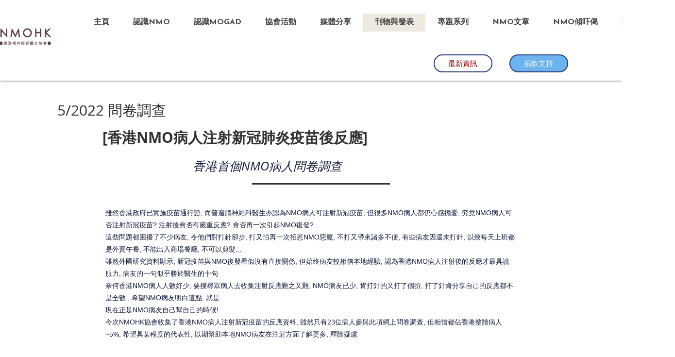

--- FILE ---
content_type: text/html; charset=UTF-8
request_url: https://www.nmohk.com/%E6%B3%A8%E5%B0%84%E6%96%B0%E5%86%A0%E7%96%AB%E8%8B%97%E5%8F%8D%E6%87%89%E5%95%8F%E5%8D%B7%E8%AA%BF%E6%9F%A5
body_size: 185975
content:
<!DOCTYPE html>
<html lang="en">
<head>
  
  <!-- SEO Tags -->
  <title>注射新冠疫苗反應問卷調查 | NMOHK 香港視神經脊髓炎協會</title>
  <link rel="canonical" href="https://www.nmohk.com/%E6%B3%A8%E5%B0%84%E6%96%B0%E5%86%A0%E7%96%AB%E8%8B%97%E5%8F%8D%E6%87%89%E5%95%8F%E5%8D%B7%E8%AA%BF%E6%9F%A5"/>
  <meta property="og:title" content="注射新冠疫苗反應問卷調查 | NMOHK 香港視神經脊髓炎協會"/>
  <meta property="og:image" content="https://static.wixstatic.com/media/a02048_6908987290c14de08cff57d64ccf34a1~mv2.jpg/v1/fill/w_2500,h_1216,al_c/a02048_6908987290c14de08cff57d64ccf34a1~mv2.jpg"/>
  <meta property="og:image:width" content="2500"/>
  <meta property="og:image:height" content="1216"/>
  <meta property="og:url" content="https://www.nmohk.com/%E6%B3%A8%E5%B0%84%E6%96%B0%E5%86%A0%E7%96%AB%E8%8B%97%E5%8F%8D%E6%87%89%E5%95%8F%E5%8D%B7%E8%AA%BF%E6%9F%A5"/>
  <meta property="og:site_name" content="NMOHK 香港視神經脊髓炎協會"/>
  <meta property="og:type" content="website"/>
  <meta name="fb_admins_meta_tag" content="chris.chan.9400"/>
  <meta name="google-site-verification" content="N45sEkzpQNJr7_eFjPiJTrZ7CO7EgvQ47tlJgilt2lU"/>
  <meta property="fb:admins" content="chris.chan.9400"/>
  <meta name="twitter:card" content="summary_large_image"/>
  <meta name="twitter:title" content="注射新冠疫苗反應問卷調查 | NMOHK 香港視神經脊髓炎協會"/>
  <meta name="twitter:image" content="https://static.wixstatic.com/media/a02048_6908987290c14de08cff57d64ccf34a1~mv2.jpg/v1/fill/w_2500,h_1216,al_c/a02048_6908987290c14de08cff57d64ccf34a1~mv2.jpg"/>

  
  <meta charset='utf-8'>
  <meta name="viewport" content="width=device-width, initial-scale=1" id="wixDesktopViewport" />
  <meta http-equiv="X-UA-Compatible" content="IE=edge">
  <meta name="generator" content="Wix.com Website Builder"/>

  <link rel="icon" sizes="192x192" href="https://static.wixstatic.com/media/a02048_1cbac15db7be47ac8c7b9978d4fb1fce%7Emv2.png/v1/fill/w_192%2Ch_192%2Clg_1%2Cusm_0.66_1.00_0.01/a02048_1cbac15db7be47ac8c7b9978d4fb1fce%7Emv2.png" type="image/png"/>
  <link rel="shortcut icon" href="https://static.wixstatic.com/media/a02048_1cbac15db7be47ac8c7b9978d4fb1fce%7Emv2.png/v1/fill/w_192%2Ch_192%2Clg_1%2Cusm_0.66_1.00_0.01/a02048_1cbac15db7be47ac8c7b9978d4fb1fce%7Emv2.png" type="image/png"/>
  <link rel="apple-touch-icon" href="https://static.wixstatic.com/media/a02048_1cbac15db7be47ac8c7b9978d4fb1fce%7Emv2.png/v1/fill/w_180%2Ch_180%2Clg_1%2Cusm_0.66_1.00_0.01/a02048_1cbac15db7be47ac8c7b9978d4fb1fce%7Emv2.png" type="image/png"/>

  <!-- Safari Pinned Tab Icon -->
  <!-- <link rel="mask-icon" href="https://static.wixstatic.com/media/a02048_1cbac15db7be47ac8c7b9978d4fb1fce%7Emv2.png/v1/fill/w_192%2Ch_192%2Clg_1%2Cusm_0.66_1.00_0.01/a02048_1cbac15db7be47ac8c7b9978d4fb1fce%7Emv2.png"> -->

  <!-- Original trials -->
  


  <!-- Segmenter Polyfill -->
  <script>
    if (!window.Intl || !window.Intl.Segmenter) {
      (function() {
        var script = document.createElement('script');
        script.src = 'https://static.parastorage.com/unpkg/@formatjs/intl-segmenter@11.7.10/polyfill.iife.js';
        document.head.appendChild(script);
      })();
    }
  </script>

  <!-- Legacy Polyfills -->
  <script nomodule="" src="https://static.parastorage.com/unpkg/core-js-bundle@3.2.1/minified.js"></script>
  <script nomodule="" src="https://static.parastorage.com/unpkg/focus-within-polyfill@5.0.9/dist/focus-within-polyfill.js"></script>

  <!-- Performance API Polyfills -->
  <script>
  (function () {
    var noop = function noop() {};
    if ("performance" in window === false) {
      window.performance = {};
    }
    window.performance.mark = performance.mark || noop;
    window.performance.measure = performance.measure || noop;
    if ("now" in window.performance === false) {
      var nowOffset = Date.now();
      if (performance.timing && performance.timing.navigationStart) {
        nowOffset = performance.timing.navigationStart;
      }
      window.performance.now = function now() {
        return Date.now() - nowOffset;
      };
    }
  })();
  </script>

  <!-- Globals Definitions -->
  <script>
    (function () {
      var now = Date.now()
      window.initialTimestamps = {
        initialTimestamp: now,
        initialRequestTimestamp: Math.round(performance.timeOrigin ? performance.timeOrigin : now - performance.now())
      }

      window.thunderboltTag = "QA_READY"
      window.thunderboltVersion = "1.16498.0"
    })();
  </script>

  <!-- Essential Viewer Model -->
  <script type="application/json" id="wix-essential-viewer-model">{"fleetConfig":{"fleetName":"thunderbolt-seo-renderer-gradual","type":"Rollout","code":1},"mode":{"qa":false,"enableTestApi":false,"debug":false,"ssrIndicator":false,"ssrOnly":false,"siteAssetsFallback":"enable","versionIndicator":false},"componentsLibrariesTopology":[{"artifactId":"editor-elements","namespace":"wixui","url":"https:\/\/static.parastorage.com\/services\/editor-elements\/1.14638.0"},{"artifactId":"editor-elements","namespace":"dsgnsys","url":"https:\/\/static.parastorage.com\/services\/editor-elements\/1.14638.0"}],"siteFeaturesConfigs":{"sessionManager":{"isRunningInDifferentSiteContext":false}},"language":{"userLanguage":"en"},"siteAssets":{"clientTopology":{"mediaRootUrl":"https:\/\/static.wixstatic.com","staticMediaUrl":"https:\/\/static.wixstatic.com\/media","moduleRepoUrl":"https:\/\/static.parastorage.com\/unpkg","fileRepoUrl":"https:\/\/static.parastorage.com\/services","viewerAppsUrl":"https:\/\/viewer-apps.parastorage.com","viewerAssetsUrl":"https:\/\/viewer-assets.parastorage.com","siteAssetsUrl":"https:\/\/siteassets.parastorage.com","pageJsonServerUrls":["https:\/\/pages.parastorage.com","https:\/\/staticorigin.wixstatic.com","https:\/\/www.nmohk.com","https:\/\/fallback.wix.com\/wix-html-editor-pages-webapp\/page"],"pathOfTBModulesInFileRepoForFallback":"wix-thunderbolt\/dist\/"}},"siteFeatures":["appMonitoring","assetsLoader","businessLogger","captcha","clickHandlerRegistrar","commonConfig","componentsLoader","componentsRegistry","consentPolicy","cyclicTabbing","dynamicPages","environmentWixCodeSdk","environment","lightbox","locationWixCodeSdk","mpaNavigation","navigationManager","navigationPhases","ooi","pages","panorama","protectedPages","renderer","reporter","routerFetch","router","scrollRestoration","seoWixCodeSdk","seo","sessionManager","siteMembersWixCodeSdk","siteMembers","siteScrollBlocker","siteWixCodeSdk","speculationRules","ssrCache","stores","structureApi","thunderboltInitializer","tpaCommons","translations","usedPlatformApis","warmupData","windowMessageRegistrar","windowWixCodeSdk","wixCustomElementComponent","wixEmbedsApi","componentsReact","platform"],"site":{"externalBaseUrl":"https:\/\/www.nmohk.com","isSEO":true},"media":{"staticMediaUrl":"https:\/\/static.wixstatic.com\/media","mediaRootUrl":"https:\/\/static.wixstatic.com\/","staticVideoUrl":"https:\/\/video.wixstatic.com\/"},"requestUrl":"https:\/\/www.nmohk.com\/%E6%B3%A8%E5%B0%84%E6%96%B0%E5%86%A0%E7%96%AB%E8%8B%97%E5%8F%8D%E6%87%89%E5%95%8F%E5%8D%B7%E8%AA%BF%E6%9F%A5","rollout":{"siteAssetsVersionsRollout":false,"isDACRollout":0,"isTBRollout":true},"commonConfig":{"brand":"wix","host":"VIEWER","bsi":"","consentPolicy":{},"consentPolicyHeader":{},"siteRevision":"11389","renderingFlow":"NONE","language":"en","locale":"en-hk"},"interactionSampleRatio":0.01,"dynamicModelUrl":"https:\/\/www.nmohk.com\/_api\/v2\/dynamicmodel","accessTokensUrl":"https:\/\/www.nmohk.com\/_api\/v1\/access-tokens","isExcludedFromSecurityExperiments":false,"experiments":{"specs.thunderbolt.hardenFetchAndXHR":true}}</script>
  <script>window.viewerModel = JSON.parse(document.getElementById('wix-essential-viewer-model').textContent)</script>

  <script>
    window.commonConfig = viewerModel.commonConfig
  </script>

  
  <!-- BEGIN handleAccessTokens bundle -->

  <script data-url="https://static.parastorage.com/services/wix-thunderbolt/dist/handleAccessTokens.inline.698ac2a0.bundle.min.js">(()=>{"use strict";function e(e){let{context:o,property:r,value:n,enumerable:i=!0}=e,l=e.get,c=e.set;if(!r||void 0===n&&!l&&!c)return new Error("property and value are required");let a=o||globalThis,s=a?.[r],u={};if(void 0!==n)u.value=n;else{if(l){let e=t(l);e&&(u.get=e)}if(c){let e=t(c);e&&(u.set=e)}}let p={...u,enumerable:i||!1,configurable:!1};void 0!==n&&(p.writable=!1);try{Object.defineProperty(a,r,p)}catch(e){return e instanceof TypeError?s:e}return s}function t(e,t){return"function"==typeof e?e:!0===e?.async&&"function"==typeof e.func?t?async function(t){return e.func(t)}:async function(){return e.func()}:"function"==typeof e?.func?e.func:void 0}try{e({property:"strictDefine",value:e})}catch{}try{e({property:"defineStrictObject",value:r})}catch{}try{e({property:"defineStrictMethod",value:n})}catch{}var o=["toString","toLocaleString","valueOf","constructor","prototype"];function r(t){let{context:n,property:l,propertiesToExclude:c=[],skipPrototype:a=!1,hardenPrototypePropertiesToExclude:s=[]}=t;if(!l)return new Error("property is required");let u=(n||globalThis)[l],p={},f=i(n,l);u&&("object"==typeof u||"function"==typeof u)&&Reflect.ownKeys(u).forEach(t=>{if(!c.includes(t)&&!o.includes(t)){let o=i(u,t);if(o&&(o.writable||o.configurable)){let{value:r,get:n,set:i,enumerable:l=!1}=o,c={};void 0!==r?c.value=r:n?c.get=n:i&&(c.set=i);try{let o=e({context:u,property:t,...c,enumerable:l});p[t]=o}catch(e){if(!(e instanceof TypeError))throw e;try{p[t]=o.value||o.get||o.set}catch{}}}}});let y={originalObject:u,originalProperties:p};if(!a&&void 0!==u?.prototype){let e=r({context:u,property:"prototype",propertiesToExclude:s,skipPrototype:!0});e instanceof Error||(y.originalPrototype=e?.originalObject,y.originalPrototypeProperties=e?.originalProperties)}return e({context:n,property:l,value:u,enumerable:f?.enumerable}),y}function n(t,o){let r=(o||globalThis)[t],n=i(o||globalThis,t);return r&&n&&(n.writable||n.configurable)?(Object.freeze(r),e({context:globalThis,property:t,value:r})):r}function i(e,t){if(e&&t)try{return Reflect.getOwnPropertyDescriptor(e,t)}catch{return}}function l(e){if("string"!=typeof e)return e;try{return decodeURIComponent(e).toLowerCase().trim()}catch{return e.toLowerCase().trim()}}function c(e,t){let o="";if("string"==typeof e)o=e.split("=")[0]?.trim()||"";else{if(!e||"string"!=typeof e.name)return!1;o=e.name}return t.has(l(o)||"")}function a(e,t){let o;return o="string"==typeof e?e.split(";").map(e=>e.trim()).filter(e=>e.length>0):e||[],o.filter(e=>!c(e,t))}var s=null;function u(){return null===s&&(s=typeof Document>"u"?void 0:Object.getOwnPropertyDescriptor(Document.prototype,"cookie")),s}function p(t,o){if(!globalThis?.cookieStore)return;let r=globalThis.cookieStore.get.bind(globalThis.cookieStore),n=globalThis.cookieStore.getAll.bind(globalThis.cookieStore),i=globalThis.cookieStore.set.bind(globalThis.cookieStore),l=globalThis.cookieStore.delete.bind(globalThis.cookieStore);return e({context:globalThis.CookieStore.prototype,property:"get",value:async function(e){return c(("string"==typeof e?e:e.name)||"",t)?null:r.call(this,e)},enumerable:!0}),e({context:globalThis.CookieStore.prototype,property:"getAll",value:async function(){return a(await n.apply(this,Array.from(arguments)),t)},enumerable:!0}),e({context:globalThis.CookieStore.prototype,property:"set",value:async function(){let e=Array.from(arguments);if(!c(1===e.length?e[0].name:e[0],t))return i.apply(this,e);o&&console.warn(o)},enumerable:!0}),e({context:globalThis.CookieStore.prototype,property:"delete",value:async function(){let e=Array.from(arguments);if(!c(1===e.length?e[0].name:e[0],t))return l.apply(this,e)},enumerable:!0}),e({context:globalThis.cookieStore,property:"prototype",value:globalThis.CookieStore.prototype,enumerable:!1}),e({context:globalThis,property:"cookieStore",value:globalThis.cookieStore,enumerable:!0}),{get:r,getAll:n,set:i,delete:l}}var f=["TextEncoder","TextDecoder","XMLHttpRequestEventTarget","EventTarget","URL","JSON","Reflect","Object","Array","Map","Set","WeakMap","WeakSet","Promise","Symbol","Error"],y=["addEventListener","removeEventListener","dispatchEvent","encodeURI","encodeURIComponent","decodeURI","decodeURIComponent"];const d=(e="",t="",o="/")=>`${e}=; ${t?`domain=${t};`:""} max-age=0; path=${o}; expires=Thu, 01 Jan 1970 00:00:01 GMT`,g="client-session-bind",b=[g,"client-binding","svSession","smSession","server-session-bind","wixSession2","wixSession3"].map(e=>e.toLowerCase()),{cookie:h}=function(t,o){let r=new Set(t);return e({context:document,property:"cookie",set:{func:e=>function(e,t,o,r){let n=u(),i=l(t.split(";")[0]||"")||"";[...o].every(e=>!i.startsWith(e.toLowerCase()))&&n?.set?n.set.call(e,t):r&&console.warn(r)}(document,e,r,o)},get:{func:()=>function(e,t){let o=u();if(!o?.get)throw new Error("Cookie descriptor or getter not available");return a(o.get.call(e),t).join("; ")}(document,r)},enumerable:!0}),{cookieStore:p(r,o),cookie:u()}}(b),m="tbReady",v="security_overrideGlobals",{experiments:w,siteFeaturesConfigs:T,accessTokensUrl:S}=window.viewerModel,k=S,x={},E=(()=>{const e=((e,t)=>{try{const o=t?t.get.call(document):document.cookie;return o.split(";").map(e=>e.trim()).filter(t=>t?.startsWith(e))[0]?.split("=")[1]}catch(e){return""}})(g,h);return(()=>{const e=d(g),t=d(g,location.hostname);h.set.call(document,e),h.set.call(document,t)})(),e})();E&&(x["client-binding"]=E);const C=fetch;addEventListener(m,function e(t){const{logger:o}=t.detail;try{window.tb.init({fetch:C,fetchHeaders:x})}catch(e){const t=new Error("TB003");o.meter(`${v}_${t.message}`,{paramsOverrides:{errorType:v,eventString:t.message}}),window?.viewerModel?.mode.debug&&console.error(e)}finally{removeEventListener(m,e)}}),w["specs.thunderbolt.hardenFetchAndXHR"]||(window.fetchDynamicModel=()=>T.sessionManager.isRunningInDifferentSiteContext?Promise.resolve({}):fetch(k,{credentials:"same-origin",headers:x}).then(function(e){if(!e.ok)throw new Error(`[${e.status}]${e.statusText}`);return e.json()}),window.dynamicModelPromise=window.fetchDynamicModel())})();
//# sourceMappingURL=https://static.parastorage.com/services/wix-thunderbolt/dist/handleAccessTokens.inline.698ac2a0.bundle.min.js.map</script>

<!-- END handleAccessTokens bundle -->

<!-- BEGIN overrideGlobals bundle -->

<script data-url="https://static.parastorage.com/services/wix-thunderbolt/dist/overrideGlobals.inline.ec13bfcf.bundle.min.js">(()=>{"use strict";function e(e){let{context:r,property:o,value:n,enumerable:i=!0}=e,c=e.get,a=e.set;if(!o||void 0===n&&!c&&!a)return new Error("property and value are required");let l=r||globalThis,u=l?.[o],s={};if(void 0!==n)s.value=n;else{if(c){let e=t(c);e&&(s.get=e)}if(a){let e=t(a);e&&(s.set=e)}}let p={...s,enumerable:i||!1,configurable:!1};void 0!==n&&(p.writable=!1);try{Object.defineProperty(l,o,p)}catch(e){return e instanceof TypeError?u:e}return u}function t(e,t){return"function"==typeof e?e:!0===e?.async&&"function"==typeof e.func?t?async function(t){return e.func(t)}:async function(){return e.func()}:"function"==typeof e?.func?e.func:void 0}try{e({property:"strictDefine",value:e})}catch{}try{e({property:"defineStrictObject",value:o})}catch{}try{e({property:"defineStrictMethod",value:n})}catch{}var r=["toString","toLocaleString","valueOf","constructor","prototype"];function o(t){let{context:n,property:c,propertiesToExclude:a=[],skipPrototype:l=!1,hardenPrototypePropertiesToExclude:u=[]}=t;if(!c)return new Error("property is required");let s=(n||globalThis)[c],p={},f=i(n,c);s&&("object"==typeof s||"function"==typeof s)&&Reflect.ownKeys(s).forEach(t=>{if(!a.includes(t)&&!r.includes(t)){let r=i(s,t);if(r&&(r.writable||r.configurable)){let{value:o,get:n,set:i,enumerable:c=!1}=r,a={};void 0!==o?a.value=o:n?a.get=n:i&&(a.set=i);try{let r=e({context:s,property:t,...a,enumerable:c});p[t]=r}catch(e){if(!(e instanceof TypeError))throw e;try{p[t]=r.value||r.get||r.set}catch{}}}}});let d={originalObject:s,originalProperties:p};if(!l&&void 0!==s?.prototype){let e=o({context:s,property:"prototype",propertiesToExclude:u,skipPrototype:!0});e instanceof Error||(d.originalPrototype=e?.originalObject,d.originalPrototypeProperties=e?.originalProperties)}return e({context:n,property:c,value:s,enumerable:f?.enumerable}),d}function n(t,r){let o=(r||globalThis)[t],n=i(r||globalThis,t);return o&&n&&(n.writable||n.configurable)?(Object.freeze(o),e({context:globalThis,property:t,value:o})):o}function i(e,t){if(e&&t)try{return Reflect.getOwnPropertyDescriptor(e,t)}catch{return}}function c(e){if("string"!=typeof e)return e;try{return decodeURIComponent(e).toLowerCase().trim()}catch{return e.toLowerCase().trim()}}function a(e,t){return e instanceof Headers?e.forEach((r,o)=>{l(o,t)||e.delete(o)}):Object.keys(e).forEach(r=>{l(r,t)||delete e[r]}),e}function l(e,t){return!t.has(c(e)||"")}function u(e,t){let r=!0,o=function(e){let t,r;if(globalThis.Request&&e instanceof Request)t=e.url;else{if("function"!=typeof e?.toString)throw new Error("Unsupported type for url");t=e.toString()}try{return new URL(t).pathname}catch{return r=t.replace(/#.+/gi,"").split("?").shift(),r.startsWith("/")?r:`/${r}`}}(e),n=c(o);return n&&t.some(e=>n.includes(e))&&(r=!1),r}function s(t,r,o){let n=fetch,i=XMLHttpRequest,c=new Set(r);function s(){let e=new i,r=e.open,n=e.setRequestHeader;return e.open=function(){let n=Array.from(arguments),i=n[1];if(n.length<2||u(i,t))return r.apply(e,n);throw new Error(o||`Request not allowed for path ${i}`)},e.setRequestHeader=function(t,r){l(decodeURIComponent(t),c)&&n.call(e,t,r)},e}return e({property:"fetch",value:function(){let e=function(e,t){return globalThis.Request&&e[0]instanceof Request&&e[0]?.headers?a(e[0].headers,t):e[1]?.headers&&a(e[1].headers,t),e}(arguments,c);return u(arguments[0],t)?n.apply(globalThis,Array.from(e)):new Promise((e,t)=>{t(new Error(o||`Request not allowed for path ${arguments[0]}`))})},enumerable:!0}),e({property:"XMLHttpRequest",value:s,enumerable:!0}),Object.keys(i).forEach(e=>{s[e]=i[e]}),{fetch:n,XMLHttpRequest:i}}var p=["TextEncoder","TextDecoder","XMLHttpRequestEventTarget","EventTarget","URL","JSON","Reflect","Object","Array","Map","Set","WeakMap","WeakSet","Promise","Symbol","Error"],f=["addEventListener","removeEventListener","dispatchEvent","encodeURI","encodeURIComponent","decodeURI","decodeURIComponent"];const d=function(){let t=globalThis.open,r=document.open;function o(e,r,o){let n="string"!=typeof e,i=t.call(window,e,r,o);return n||e&&function(e){return e.startsWith("//")&&/(?:[a-z0-9](?:[a-z0-9-]{0,61}[a-z0-9])?\.)+[a-z0-9][a-z0-9-]{0,61}[a-z0-9]/g.test(`${location.protocol}:${e}`)&&(e=`${location.protocol}${e}`),!e.startsWith("http")||new URL(e).hostname===location.hostname}(e)?{}:i}return e({property:"open",value:o,context:globalThis,enumerable:!0}),e({property:"open",value:function(e,t,n){return e?o(e,t,n):r.call(document,e||"",t||"",n||"")},context:document,enumerable:!0}),{open:t,documentOpen:r}},y=function(){let t=document.createElement,r=Element.prototype.setAttribute,o=Element.prototype.setAttributeNS;return e({property:"createElement",context:document,value:function(n,i){let a=t.call(document,n,i);if("iframe"===c(n)){e({property:"srcdoc",context:a,get:()=>"",set:()=>{console.warn("`srcdoc` is not allowed in iframe elements.")}});let t=function(e,t){"srcdoc"!==e.toLowerCase()?r.call(a,e,t):console.warn("`srcdoc` attribute is not allowed to be set.")},n=function(e,t,r){"srcdoc"!==t.toLowerCase()?o.call(a,e,t,r):console.warn("`srcdoc` attribute is not allowed to be set.")};a.setAttribute=t,a.setAttributeNS=n}return a},enumerable:!0}),{createElement:t,setAttribute:r,setAttributeNS:o}},m=["client-binding"],b=["/_api/v1/access-tokens","/_api/v2/dynamicmodel","/_api/one-app-session-web/v3/businesses"],h=function(){let t=setTimeout,r=setInterval;return o("setTimeout",0,globalThis),o("setInterval",0,globalThis),{setTimeout:t,setInterval:r};function o(t,r,o){let n=o||globalThis,i=n[t];if(!i||"function"!=typeof i)throw new Error(`Function ${t} not found or is not a function`);e({property:t,value:function(){let e=Array.from(arguments);if("string"!=typeof e[r])return i.apply(n,e);console.warn(`Calling ${t} with a String Argument at index ${r} is not allowed`)},context:o,enumerable:!0})}},v=function(){if(navigator&&"serviceWorker"in navigator){let t=navigator.serviceWorker.register;return e({context:navigator.serviceWorker,property:"register",value:function(){console.log("Service worker registration is not allowed")},enumerable:!0}),{register:t}}return{}};performance.mark("overrideGlobals started");const{isExcludedFromSecurityExperiments:g,experiments:w}=window.viewerModel,E=!g&&w["specs.thunderbolt.securityExperiments"];try{d(),E&&y(),w["specs.thunderbolt.hardenFetchAndXHR"]&&E&&s(b,m),v(),(e=>{let t=[],r=[];r=r.concat(["TextEncoder","TextDecoder"]),e&&(r=r.concat(["XMLHttpRequestEventTarget","EventTarget"])),r=r.concat(["URL","JSON"]),e&&(t=t.concat(["addEventListener","removeEventListener"])),t=t.concat(["encodeURI","encodeURIComponent","decodeURI","decodeURIComponent"]),r=r.concat(["String","Number"]),e&&r.push("Object"),r=r.concat(["Reflect"]),t.forEach(e=>{n(e),["addEventListener","removeEventListener"].includes(e)&&n(e,document)}),r.forEach(e=>{o({property:e})})})(E),E&&h()}catch(e){window?.viewerModel?.mode.debug&&console.error(e);const t=new Error("TB006");window.fedops?.reportError(t,"security_overrideGlobals"),window.Sentry?window.Sentry.captureException(t):globalThis.defineStrictProperty("sentryBuffer",[t],window,!1)}performance.mark("overrideGlobals ended")})();
//# sourceMappingURL=https://static.parastorage.com/services/wix-thunderbolt/dist/overrideGlobals.inline.ec13bfcf.bundle.min.js.map</script>

<!-- END overrideGlobals bundle -->


  
  <script>
    window.commonConfig = viewerModel.commonConfig

	
  </script>

  <!-- Initial CSS -->
  <style data-url="https://static.parastorage.com/services/wix-thunderbolt/dist/main.c00ad876.min.css">@keyframes slide-horizontal-new{0%{transform:translateX(100%)}}@keyframes slide-horizontal-old{80%{opacity:1}to{opacity:0;transform:translateX(-100%)}}@keyframes slide-vertical-new{0%{transform:translateY(-100%)}}@keyframes slide-vertical-old{80%{opacity:1}to{opacity:0;transform:translateY(100%)}}@keyframes out-in-new{0%{opacity:0}}@keyframes out-in-old{to{opacity:0}}:root:active-view-transition{view-transition-name:none}::view-transition{pointer-events:none}:root:active-view-transition::view-transition-new(page-group),:root:active-view-transition::view-transition-old(page-group){animation-duration:.6s;cursor:wait;pointer-events:all}:root:active-view-transition-type(SlideHorizontal)::view-transition-old(page-group){animation:slide-horizontal-old .6s cubic-bezier(.83,0,.17,1) forwards;mix-blend-mode:normal}:root:active-view-transition-type(SlideHorizontal)::view-transition-new(page-group){animation:slide-horizontal-new .6s cubic-bezier(.83,0,.17,1) backwards;mix-blend-mode:normal}:root:active-view-transition-type(SlideVertical)::view-transition-old(page-group){animation:slide-vertical-old .6s cubic-bezier(.83,0,.17,1) forwards;mix-blend-mode:normal}:root:active-view-transition-type(SlideVertical)::view-transition-new(page-group){animation:slide-vertical-new .6s cubic-bezier(.83,0,.17,1) backwards;mix-blend-mode:normal}:root:active-view-transition-type(OutIn)::view-transition-old(page-group){animation:out-in-old .35s cubic-bezier(.64,0,.78,0) forwards}:root:active-view-transition-type(OutIn)::view-transition-new(page-group){animation:out-in-new .35s cubic-bezier(.22,1,.36,1) .35s backwards}@media(prefers-reduced-motion:reduce){::view-transition-group(*),::view-transition-new(*),::view-transition-old(*){animation:none!important}}body,html{background:transparent;border:0;margin:0;outline:0;padding:0;vertical-align:baseline}body{--scrollbar-width:0px;font-family:Arial,Helvetica,sans-serif;font-size:10px}body,html{height:100%}body{overflow-x:auto;overflow-y:scroll}body:not(.responsive) #site-root{min-width:var(--site-width);width:100%}body:not([data-js-loaded]) [data-hide-prejs]{visibility:hidden}wix-interact-element{display:contents}#SITE_CONTAINER{position:relative}:root{--one-unit:1vw;--section-max-width:9999px;--spx-stopper-max:9999px;--spx-stopper-min:0px;--browser-zoom:1}@supports(-webkit-appearance:none) and (stroke-color:transparent){:root{--safari-sticky-fix:opacity;--experimental-safari-sticky-fix:translateZ(0)}}@supports(container-type:inline-size){:root{--one-unit:1cqw}}[id^=oldHoverBox-]{mix-blend-mode:plus-lighter;transition:opacity .5s ease,visibility .5s ease}[data-mesh-id$=inlineContent-gridContainer]:has(>[id^=oldHoverBox-]){isolation:isolate}</style>
<style data-url="https://static.parastorage.com/services/wix-thunderbolt/dist/main.renderer.9cb0985f.min.css">a,abbr,acronym,address,applet,b,big,blockquote,button,caption,center,cite,code,dd,del,dfn,div,dl,dt,em,fieldset,font,footer,form,h1,h2,h3,h4,h5,h6,header,i,iframe,img,ins,kbd,label,legend,li,nav,object,ol,p,pre,q,s,samp,section,small,span,strike,strong,sub,sup,table,tbody,td,tfoot,th,thead,title,tr,tt,u,ul,var{background:transparent;border:0;margin:0;outline:0;padding:0;vertical-align:baseline}input,select,textarea{box-sizing:border-box;font-family:Helvetica,Arial,sans-serif}ol,ul{list-style:none}blockquote,q{quotes:none}ins{text-decoration:none}del{text-decoration:line-through}table{border-collapse:collapse;border-spacing:0}a{cursor:pointer;text-decoration:none}.testStyles{overflow-y:hidden}.reset-button{-webkit-appearance:none;background:none;border:0;color:inherit;font:inherit;line-height:normal;outline:0;overflow:visible;padding:0;-webkit-user-select:none;-moz-user-select:none;-ms-user-select:none}:focus{outline:none}body.device-mobile-optimized:not(.disable-site-overflow){overflow-x:hidden;overflow-y:scroll}body.device-mobile-optimized:not(.responsive) #SITE_CONTAINER{margin-left:auto;margin-right:auto;overflow-x:visible;position:relative;width:320px}body.device-mobile-optimized:not(.responsive):not(.blockSiteScrolling) #SITE_CONTAINER{margin-top:0}body.device-mobile-optimized>*{max-width:100%!important}body.device-mobile-optimized #site-root{overflow-x:hidden;overflow-y:hidden}@supports(overflow:clip){body.device-mobile-optimized #site-root{overflow-x:clip;overflow-y:clip}}body.device-mobile-non-optimized #SITE_CONTAINER #site-root{overflow-x:clip;overflow-y:clip}body.device-mobile-non-optimized.fullScreenMode{background-color:#5f6360}body.device-mobile-non-optimized.fullScreenMode #MOBILE_ACTIONS_MENU,body.device-mobile-non-optimized.fullScreenMode #SITE_BACKGROUND,body.device-mobile-non-optimized.fullScreenMode #site-root,body.fullScreenMode #WIX_ADS{visibility:hidden}body.fullScreenMode{overflow-x:hidden!important;overflow-y:hidden!important}body.fullScreenMode.device-mobile-optimized #TINY_MENU{opacity:0;pointer-events:none}body.fullScreenMode-scrollable.device-mobile-optimized{overflow-x:hidden!important;overflow-y:auto!important}body.fullScreenMode-scrollable.device-mobile-optimized #masterPage,body.fullScreenMode-scrollable.device-mobile-optimized #site-root{overflow-x:hidden!important;overflow-y:hidden!important}body.fullScreenMode-scrollable.device-mobile-optimized #SITE_BACKGROUND,body.fullScreenMode-scrollable.device-mobile-optimized #masterPage{height:auto!important}body.fullScreenMode-scrollable.device-mobile-optimized #masterPage.mesh-layout{height:0!important}body.blockSiteScrolling,body.siteScrollingBlocked{position:fixed;width:100%}body.blockSiteScrolling #SITE_CONTAINER{margin-top:calc(var(--blocked-site-scroll-margin-top)*-1)}#site-root{margin:0 auto;min-height:100%;position:relative;top:var(--wix-ads-height)}#site-root img:not([src]){visibility:hidden}#site-root svg img:not([src]){visibility:visible}.auto-generated-link{color:inherit}#SCROLL_TO_BOTTOM,#SCROLL_TO_TOP{height:0}.has-click-trigger{cursor:pointer}.fullScreenOverlay{bottom:0;display:flex;justify-content:center;left:0;overflow-y:hidden;position:fixed;right:0;top:-60px;z-index:1005}.fullScreenOverlay>.fullScreenOverlayContent{bottom:0;left:0;margin:0 auto;overflow:hidden;position:absolute;right:0;top:60px;transform:translateZ(0)}[data-mesh-id$=centeredContent],[data-mesh-id$=form],[data-mesh-id$=inlineContent]{pointer-events:none;position:relative}[data-mesh-id$=-gridWrapper],[data-mesh-id$=-rotated-wrapper]{pointer-events:none}[data-mesh-id$=-gridContainer]>*,[data-mesh-id$=-rotated-wrapper]>*,[data-mesh-id$=inlineContent]>:not([data-mesh-id$=-gridContainer]){pointer-events:auto}.device-mobile-optimized #masterPage.mesh-layout #SOSP_CONTAINER_CUSTOM_ID{grid-area:2/1/3/2;-ms-grid-row:2;position:relative}#masterPage.mesh-layout{-ms-grid-rows:max-content max-content min-content max-content;-ms-grid-columns:100%;align-items:start;display:-ms-grid;display:grid;grid-template-columns:100%;grid-template-rows:max-content max-content min-content max-content;justify-content:stretch}#masterPage.mesh-layout #PAGES_CONTAINER,#masterPage.mesh-layout #SITE_FOOTER-placeholder,#masterPage.mesh-layout #SITE_FOOTER_WRAPPER,#masterPage.mesh-layout #SITE_HEADER-placeholder,#masterPage.mesh-layout #SITE_HEADER_WRAPPER,#masterPage.mesh-layout #SOSP_CONTAINER_CUSTOM_ID[data-state~=mobileView],#masterPage.mesh-layout #soapAfterPagesContainer,#masterPage.mesh-layout #soapBeforePagesContainer{-ms-grid-row-align:start;-ms-grid-column-align:start;-ms-grid-column:1}#masterPage.mesh-layout #SITE_HEADER-placeholder,#masterPage.mesh-layout #SITE_HEADER_WRAPPER{grid-area:1/1/2/2;-ms-grid-row:1}#masterPage.mesh-layout #PAGES_CONTAINER,#masterPage.mesh-layout #soapAfterPagesContainer,#masterPage.mesh-layout #soapBeforePagesContainer{grid-area:3/1/4/2;-ms-grid-row:3}#masterPage.mesh-layout #soapAfterPagesContainer,#masterPage.mesh-layout #soapBeforePagesContainer{width:100%}#masterPage.mesh-layout #PAGES_CONTAINER{align-self:stretch}#masterPage.mesh-layout main#PAGES_CONTAINER{display:block}#masterPage.mesh-layout #SITE_FOOTER-placeholder,#masterPage.mesh-layout #SITE_FOOTER_WRAPPER{grid-area:4/1/5/2;-ms-grid-row:4}#masterPage.mesh-layout #SITE_PAGES,#masterPage.mesh-layout [data-mesh-id=PAGES_CONTAINERcenteredContent],#masterPage.mesh-layout [data-mesh-id=PAGES_CONTAINERinlineContent]{height:100%}#masterPage.mesh-layout.desktop>*{width:100%}#masterPage.mesh-layout #PAGES_CONTAINER,#masterPage.mesh-layout #SITE_FOOTER,#masterPage.mesh-layout #SITE_FOOTER_WRAPPER,#masterPage.mesh-layout #SITE_HEADER,#masterPage.mesh-layout #SITE_HEADER_WRAPPER,#masterPage.mesh-layout #SITE_PAGES,#masterPage.mesh-layout #masterPageinlineContent{position:relative}#masterPage.mesh-layout #SITE_HEADER{grid-area:1/1/2/2}#masterPage.mesh-layout #SITE_FOOTER{grid-area:4/1/5/2}#masterPage.mesh-layout.overflow-x-clip #SITE_FOOTER,#masterPage.mesh-layout.overflow-x-clip #SITE_HEADER{overflow-x:clip}[data-z-counter]{z-index:0}[data-z-counter="0"]{z-index:auto}.wixSiteProperties{-webkit-font-smoothing:antialiased;-moz-osx-font-smoothing:grayscale}:root{--wst-button-color-fill-primary:rgb(var(--color_48));--wst-button-color-border-primary:rgb(var(--color_49));--wst-button-color-text-primary:rgb(var(--color_50));--wst-button-color-fill-primary-hover:rgb(var(--color_51));--wst-button-color-border-primary-hover:rgb(var(--color_52));--wst-button-color-text-primary-hover:rgb(var(--color_53));--wst-button-color-fill-primary-disabled:rgb(var(--color_54));--wst-button-color-border-primary-disabled:rgb(var(--color_55));--wst-button-color-text-primary-disabled:rgb(var(--color_56));--wst-button-color-fill-secondary:rgb(var(--color_57));--wst-button-color-border-secondary:rgb(var(--color_58));--wst-button-color-text-secondary:rgb(var(--color_59));--wst-button-color-fill-secondary-hover:rgb(var(--color_60));--wst-button-color-border-secondary-hover:rgb(var(--color_61));--wst-button-color-text-secondary-hover:rgb(var(--color_62));--wst-button-color-fill-secondary-disabled:rgb(var(--color_63));--wst-button-color-border-secondary-disabled:rgb(var(--color_64));--wst-button-color-text-secondary-disabled:rgb(var(--color_65));--wst-color-fill-base-1:rgb(var(--color_36));--wst-color-fill-base-2:rgb(var(--color_37));--wst-color-fill-base-shade-1:rgb(var(--color_38));--wst-color-fill-base-shade-2:rgb(var(--color_39));--wst-color-fill-base-shade-3:rgb(var(--color_40));--wst-color-fill-accent-1:rgb(var(--color_41));--wst-color-fill-accent-2:rgb(var(--color_42));--wst-color-fill-accent-3:rgb(var(--color_43));--wst-color-fill-accent-4:rgb(var(--color_44));--wst-color-fill-background-primary:rgb(var(--color_11));--wst-color-fill-background-secondary:rgb(var(--color_12));--wst-color-text-primary:rgb(var(--color_15));--wst-color-text-secondary:rgb(var(--color_14));--wst-color-action:rgb(var(--color_18));--wst-color-disabled:rgb(var(--color_39));--wst-color-title:rgb(var(--color_45));--wst-color-subtitle:rgb(var(--color_46));--wst-color-line:rgb(var(--color_47));--wst-font-style-h2:var(--font_2);--wst-font-style-h3:var(--font_3);--wst-font-style-h4:var(--font_4);--wst-font-style-h5:var(--font_5);--wst-font-style-h6:var(--font_6);--wst-font-style-body-large:var(--font_7);--wst-font-style-body-medium:var(--font_8);--wst-font-style-body-small:var(--font_9);--wst-font-style-body-x-small:var(--font_10);--wst-color-custom-1:rgb(var(--color_13));--wst-color-custom-2:rgb(var(--color_16));--wst-color-custom-3:rgb(var(--color_17));--wst-color-custom-4:rgb(var(--color_19));--wst-color-custom-5:rgb(var(--color_20));--wst-color-custom-6:rgb(var(--color_21));--wst-color-custom-7:rgb(var(--color_22));--wst-color-custom-8:rgb(var(--color_23));--wst-color-custom-9:rgb(var(--color_24));--wst-color-custom-10:rgb(var(--color_25));--wst-color-custom-11:rgb(var(--color_26));--wst-color-custom-12:rgb(var(--color_27));--wst-color-custom-13:rgb(var(--color_28));--wst-color-custom-14:rgb(var(--color_29));--wst-color-custom-15:rgb(var(--color_30));--wst-color-custom-16:rgb(var(--color_31));--wst-color-custom-17:rgb(var(--color_32));--wst-color-custom-18:rgb(var(--color_33));--wst-color-custom-19:rgb(var(--color_34));--wst-color-custom-20:rgb(var(--color_35))}.wix-presets-wrapper{display:contents}</style>

  <meta name="format-detection" content="telephone=no">
  <meta name="skype_toolbar" content="skype_toolbar_parser_compatible">
  
  

  

  

  <!-- head performance data start -->
  
  <!-- head performance data end -->
  

    


    
<style data-href="https://static.parastorage.com/services/editor-elements-library/dist/thunderbolt/rb_wixui.thunderbolt[VerticalMenu_VerticalMenuTextWithSeparatorsSkin].5c7c4c1f.min.css">.VUs9VM{margin:0 10px;opacity:.6}.m48Yht{height:auto!important}.fIxawB{direction:var(--direction)}.Ur5Vmd{direction:var(--item-direction);justify-content:var(--menu-item-align,var(--text-align,flex-start))}.A47Z2B{direction:var(--sub-menu-item-direction);justify-content:var(--sub-menu-item-align,var(--text-align,flex-start))}.IOfTmr .Z7cwZn{height:100%;position:relative;width:100%}.IOfTmr .E_2Q_U{min-width:100%;position:absolute;visibility:hidden;z-index:999}.IOfTmr .E_2Q_U.uf9Zs0{left:calc(100% + var(--SKINS_submenuMargin, 8px) - var(--brw, 1px))}.IOfTmr .E_2Q_U.pYmDZK{right:calc(100% + var(--SKINS_submenuMargin, 8px) - var(--brw, 1px))}.IOfTmr .E_2Q_U.OSGBAh{bottom:0}.IOfTmr .E_2Q_U.F8Lkq5{top:0}.IOfTmr .E_2Q_U:before{content:" ";height:100%;left:var(--sub-menu-open-direction-left,0);margin-left:calc(-1*var(--SKINS_submenuMargin, 8px));margin-right:calc(-1*var(--SKINS_submenuMargin, 8px));position:absolute;right:var(--sub-menu-open-direction-right,auto);top:0;width:var(--SKINS_submenuMargin,8px)}.IOfTmr .YGlZMx{background-color:rgba(var(--bg,var(--color_11,color_11)),var(--alpha-bg,1));border:solid var(--brw,1px) rgba(var(--brd,var(--color_15,color_15)),var(--alpha-brd,1));border-radius:var(--rd,0);box-shadow:var(--shd,0 1px 4px rgba(0,0,0,.6));box-sizing:border-box;height:calc(var(--item-height, 50px) - var(--separator-height-adjusted, 0px));transition:var(--itemBGColorTrans,background-color .4s ease 0s)}.IOfTmr .YGlZMx.amuh9Z>.DzUZFw>.a50_l6{cursor:default}.IOfTmr .YGlZMx.lBccMF{background-color:rgba(var(--bgs,var(--color_15,color_15)),var(--alpha-bgs,1))}.IOfTmr .YGlZMx.lBccMF>.DzUZFw>.a50_l6{color:rgb(var(--txts,var(--color_13,color_13)))}.IOfTmr .YGlZMx.F95vTA>.E_2Q_U{visibility:visible}.IOfTmr .YGlZMx.F95vTA:not(.amuh9Z){background-color:rgba(var(--bgh,var(--color_15,color_15)),var(--alpha-bgh,1))}.IOfTmr .YGlZMx.F95vTA:not(.amuh9Z)>.DzUZFw>.a50_l6{color:rgb(var(--txth,var(--color_13,color_13)))}.IOfTmr .E_2Q_U .YGlZMx{background-color:rgba(var(--SKINS_bgSubmenu,var(--color_11,color_11)),var(--alpha-SKINS_bgSubmenu,1));border-radius:var(--SKINS_submenuBR,0)}.IOfTmr .a50_l6{align-items:center;box-sizing:border-box;color:rgb(var(--txt,var(--color_15,color_15)));cursor:pointer;display:flex;font:var(--fnt,var(--font_1));height:100%;padding-left:var(--textSpacing,10px);padding-right:var(--textSpacing,10px);position:relative;white-space:nowrap}.IOfTmr .a50_l6,.IOfTmr .a50_l6:after{background-color:transparent;width:100%}.IOfTmr .a50_l6:after{content:" ";height:var(--separator-height-adjusted,0);left:0;position:absolute;top:100%}.IOfTmr .Z7cwZn .YGlZMx .a50_l6{line-height:calc(var(--item-height, 50px) - var(--separator-height-adjusted, 0px))}.IOfTmr .E_2Q_U .a50_l6{font:var(--SKINS_fntSubmenu,var(--font_1))}.IOfTmr .MfQCD7{height:var(--separator-height-adjusted,0);min-height:0;width:100%}.A7RRFS{margin:0 10px;opacity:.6}.AWdgHo{height:auto!important}.SELR6x .BKnFsO{border-top:solid var(--sepw,1px) rgba(var(--brd,var(--color_15,color_15)),var(--alpha-brd,1))}.SELR6x .BKnFsO,.SELR6x .dDxsWv{border-bottom:solid var(--sepw,1px) rgba(var(--brd,var(--color_15,color_15)),var(--alpha-brd,1))}.SELR6x .dDxsWv{height:100%;position:relative;width:100%}.SELR6x .dDxsWv:last-child{border-bottom:0}.SELR6x .v_j0w6{background-color:rgba(var(--SKINS_bgSubmenu,var(--color_11,color_11)),var(--alpha-SKINS_bgSubmenu,1));border-bottom:solid var(--sepw,1px) rgba(var(--brd,var(--color_15,color_15)),var(--alpha-brd,1));border-top:solid var(--sepw,1px) rgba(var(--brd,var(--color_15,color_15)),var(--alpha-brd,1));box-shadow:var(--shd,0 1px 4px rgba(0,0,0,.6));min-width:100%;position:absolute;visibility:hidden;z-index:999}.SELR6x .v_j0w6.FHppky{left:calc(100% + var(--SKINS_submenuMargin, 8px))}.SELR6x .v_j0w6.MNdI5P{right:calc(100% + var(--SKINS_submenuMargin, 8px))}.SELR6x .v_j0w6.Cyss0d{bottom:calc(-1*var(--sepw, 1px))}.SELR6x .v_j0w6.Y8Wbc8{top:calc(-1*var(--sepw, 1px))}.SELR6x .v_j0w6:before{content:" ";height:100%;left:var(--sub-menu-open-direction-left,0);margin-left:calc(-1*var(--SKINS_submenuMargin, 8px));margin-right:calc(-1*var(--SKINS_submenuMargin, 8px));position:absolute;right:var(--sub-menu-open-direction-right,auto);top:0;width:var(--SKINS_submenuMargin,8px)}.SELR6x .OZE83x{height:var(--item-height,50px);transition:var(--itemBGColorTrans,background-color .4s ease 0s)}.SELR6x .OZE83x.xfq3md>.ZmrAIF>.dQuLV9{cursor:default}.SELR6x .OZE83x.k2PVrY{background-color:rgba(var(--bgs,var(--color_15,color_15)),var(--alpha-bgs,1))}.SELR6x .OZE83x.k2PVrY>.ZmrAIF>.dQuLV9{color:rgb(var(--txts,var(--color_13,color_13)))}.SELR6x .OZE83x.qiFfCa>.v_j0w6{visibility:visible}.SELR6x .OZE83x.qiFfCa:not(.xfq3md){background-color:rgba(var(--bgh,var(--color_15,color_15)),var(--alpha-bgh,1))}.SELR6x .OZE83x.qiFfCa:not(.xfq3md)>.ZmrAIF>.dQuLV9{color:rgb(var(--txth,var(--color_13,color_13)))}.SELR6x .v_j0w6 .OZE83x{border-radius:var(--SKINS_submenuBR,0)}.SELR6x .dQuLV9{align-items:center;background-color:transparent;box-sizing:border-box;color:rgb(var(--txt,var(--color_15,color_15)));cursor:pointer;display:flex;font:var(--fnt,var(--font_1));height:100%;line-height:var(--item-height,50px);padding-left:var(--textSpacing,10px);padding-right:var(--textSpacing,10px);position:relative;white-space:nowrap;width:100%}.SELR6x .v_j0w6 .dQuLV9{font:var(--SKINS_fntSubmenu,var(--font_1))}</style>
<style data-href="https://static.parastorage.com/services/editor-elements-library/dist/thunderbolt/rb_wixui.thunderbolt[SiteButton_ShinyButtonISkin].63f955ec.min.css">.PlZyDq{touch-action:manipulation}.C1NVg8{align-items:center;box-sizing:border-box;display:flex;justify-content:var(--label-align);min-width:100%;text-align:initial;width:-moz-max-content;width:max-content}.C1NVg8:before{max-width:var(--margin-start,0)}.C1NVg8:after,.C1NVg8:before{align-self:stretch;content:"";flex-grow:1}.C1NVg8:after{max-width:var(--margin-end,0)}.m14IQl .C1NVg8{background:var(--corvid-background-color,rgba(var(--bg,var(--color_17,color_17)),var(--alpha-bg,1))) url([data-uri]) repeat-x 50% 50%;border-color:var(--corvid-border-color,rgba(var(--brd,var(--color_15,color_15)),var(--alpha-brd,1)));border-radius:var(--corvid-border-radius,var(--rd,5px));border-style:solid;border-width:var(--corvid-border-width,var(--brw,0));bottom:0;box-shadow:var(--shd,0 1px 4px rgba(0,0,0,.6));left:0;position:absolute;right:0;top:0;transition:var(--trans1,border-color .4s ease 0s,background-color .4s ease 0s)}.m14IQl .h6imkB{color:var(--corvid-color,rgb(var(--txt,var(--color_15,color_15))));font:var(--fnt,var(--font_5));margin-top:calc(-1*var(--corvid-border-width, var(--brw, 0)));margin-top:0;position:relative;transition:var(--trans2,color .4s ease 0s);white-space:nowrap}.m14IQl[aria-disabled=false] .C1NVg8{cursor:pointer}:host(.device-mobile-optimized) .m14IQl[aria-disabled=false]:active .C1NVg8,body.device-mobile-optimized .m14IQl[aria-disabled=false]:active .C1NVg8{background-color:var(--corvid-hover-background-color,rgba(var(--bgh,var(--color_18,color_18)),var(--alpha-bgh,1)));border-color:var(--corvid-hover-border-color,rgba(var(--brdh,var(--color_15,color_15)),var(--alpha-brdh,1)));transition:var(--trans1,border-color .4s ease 0s,background-color .4s ease 0s)}:host(.device-mobile-optimized) .m14IQl[aria-disabled=false]:active .h6imkB,body.device-mobile-optimized .m14IQl[aria-disabled=false]:active .h6imkB{color:var(--corvid-hover-color,rgb(var(--txth,var(--color_15,color_15))));transition:var(--trans2,color .4s ease 0s)}:host(:not(.device-mobile-optimized)) .m14IQl[aria-disabled=false]:hover .C1NVg8,body:not(.device-mobile-optimized) .m14IQl[aria-disabled=false]:hover .C1NVg8{background-color:var(--corvid-hover-background-color,rgba(var(--bgh,var(--color_18,color_18)),var(--alpha-bgh,1)));border-color:var(--corvid-hover-border-color,rgba(var(--brdh,var(--color_15,color_15)),var(--alpha-brdh,1)));transition:var(--trans1,border-color .4s ease 0s,background-color .4s ease 0s)}:host(:not(.device-mobile-optimized)) .m14IQl[aria-disabled=false]:hover .h6imkB,body:not(.device-mobile-optimized) .m14IQl[aria-disabled=false]:hover .h6imkB{color:var(--corvid-hover-color,rgb(var(--txth,var(--color_15,color_15))));transition:var(--trans2,color .4s ease 0s)}.m14IQl[aria-disabled=true] .C1NVg8{background-color:var(--corvid-disabled-background-color,rgba(var(--bgd,204,204,204),var(--alpha-bgd,1)));border-color:var(--corvid-disabled-border-color,rgba(var(--brdd,204,204,204),var(--alpha-brdd,1)))}.m14IQl[aria-disabled=true] .h6imkB{color:var(--corvid-disabled-color,rgb(var(--txtd,255,255,255)))}</style>
<style data-href="https://static.parastorage.com/services/editor-elements-library/dist/thunderbolt/rb_wixui.thunderbolt_bootstrap-classic.72e6a2a3.min.css">.PlZyDq{touch-action:manipulation}.uDW_Qe{align-items:center;box-sizing:border-box;display:flex;justify-content:var(--label-align);min-width:100%;text-align:initial;width:-moz-max-content;width:max-content}.uDW_Qe:before{max-width:var(--margin-start,0)}.uDW_Qe:after,.uDW_Qe:before{align-self:stretch;content:"";flex-grow:1}.uDW_Qe:after{max-width:var(--margin-end,0)}.FubTgk{height:100%}.FubTgk .uDW_Qe{border-radius:var(--corvid-border-radius,var(--rd,0));bottom:0;box-shadow:var(--shd,0 1px 4px rgba(0,0,0,.6));left:0;position:absolute;right:0;top:0;transition:var(--trans1,border-color .4s ease 0s,background-color .4s ease 0s)}.FubTgk .uDW_Qe:link,.FubTgk .uDW_Qe:visited{border-color:transparent}.FubTgk .l7_2fn{color:var(--corvid-color,rgb(var(--txt,var(--color_15,color_15))));font:var(--fnt,var(--font_5));margin:0;position:relative;transition:var(--trans2,color .4s ease 0s);white-space:nowrap}.FubTgk[aria-disabled=false] .uDW_Qe{background-color:var(--corvid-background-color,rgba(var(--bg,var(--color_17,color_17)),var(--alpha-bg,1)));border:solid var(--corvid-border-color,rgba(var(--brd,var(--color_15,color_15)),var(--alpha-brd,1))) var(--corvid-border-width,var(--brw,0));cursor:pointer!important}:host(.device-mobile-optimized) .FubTgk[aria-disabled=false]:active .uDW_Qe,body.device-mobile-optimized .FubTgk[aria-disabled=false]:active .uDW_Qe{background-color:var(--corvid-hover-background-color,rgba(var(--bgh,var(--color_18,color_18)),var(--alpha-bgh,1)));border-color:var(--corvid-hover-border-color,rgba(var(--brdh,var(--color_15,color_15)),var(--alpha-brdh,1)))}:host(.device-mobile-optimized) .FubTgk[aria-disabled=false]:active .l7_2fn,body.device-mobile-optimized .FubTgk[aria-disabled=false]:active .l7_2fn{color:var(--corvid-hover-color,rgb(var(--txth,var(--color_15,color_15))))}:host(:not(.device-mobile-optimized)) .FubTgk[aria-disabled=false]:hover .uDW_Qe,body:not(.device-mobile-optimized) .FubTgk[aria-disabled=false]:hover .uDW_Qe{background-color:var(--corvid-hover-background-color,rgba(var(--bgh,var(--color_18,color_18)),var(--alpha-bgh,1)));border-color:var(--corvid-hover-border-color,rgba(var(--brdh,var(--color_15,color_15)),var(--alpha-brdh,1)))}:host(:not(.device-mobile-optimized)) .FubTgk[aria-disabled=false]:hover .l7_2fn,body:not(.device-mobile-optimized) .FubTgk[aria-disabled=false]:hover .l7_2fn{color:var(--corvid-hover-color,rgb(var(--txth,var(--color_15,color_15))))}.FubTgk[aria-disabled=true] .uDW_Qe{background-color:var(--corvid-disabled-background-color,rgba(var(--bgd,204,204,204),var(--alpha-bgd,1)));border-color:var(--corvid-disabled-border-color,rgba(var(--brdd,204,204,204),var(--alpha-brdd,1)));border-style:solid;border-width:var(--corvid-border-width,var(--brw,0))}.FubTgk[aria-disabled=true] .l7_2fn{color:var(--corvid-disabled-color,rgb(var(--txtd,255,255,255)))}.uUxqWY{align-items:center;box-sizing:border-box;display:flex;justify-content:var(--label-align);min-width:100%;text-align:initial;width:-moz-max-content;width:max-content}.uUxqWY:before{max-width:var(--margin-start,0)}.uUxqWY:after,.uUxqWY:before{align-self:stretch;content:"";flex-grow:1}.uUxqWY:after{max-width:var(--margin-end,0)}.Vq4wYb[aria-disabled=false] .uUxqWY{cursor:pointer}:host(.device-mobile-optimized) .Vq4wYb[aria-disabled=false]:active .wJVzSK,body.device-mobile-optimized .Vq4wYb[aria-disabled=false]:active .wJVzSK{color:var(--corvid-hover-color,rgb(var(--txth,var(--color_15,color_15))));transition:var(--trans,color .4s ease 0s)}:host(:not(.device-mobile-optimized)) .Vq4wYb[aria-disabled=false]:hover .wJVzSK,body:not(.device-mobile-optimized) .Vq4wYb[aria-disabled=false]:hover .wJVzSK{color:var(--corvid-hover-color,rgb(var(--txth,var(--color_15,color_15))));transition:var(--trans,color .4s ease 0s)}.Vq4wYb .uUxqWY{bottom:0;left:0;position:absolute;right:0;top:0}.Vq4wYb .wJVzSK{color:var(--corvid-color,rgb(var(--txt,var(--color_15,color_15))));font:var(--fnt,var(--font_5));transition:var(--trans,color .4s ease 0s);white-space:nowrap}.Vq4wYb[aria-disabled=true] .wJVzSK{color:var(--corvid-disabled-color,rgb(var(--txtd,255,255,255)))}:host(:not(.device-mobile-optimized)) .CohWsy,body:not(.device-mobile-optimized) .CohWsy{display:flex}:host(:not(.device-mobile-optimized)) .V5AUxf,body:not(.device-mobile-optimized) .V5AUxf{-moz-column-gap:var(--margin);column-gap:var(--margin);direction:var(--direction);display:flex;margin:0 auto;position:relative;width:calc(100% - var(--padding)*2)}:host(:not(.device-mobile-optimized)) .V5AUxf>*,body:not(.device-mobile-optimized) .V5AUxf>*{direction:ltr;flex:var(--column-flex) 1 0%;left:0;margin-bottom:var(--padding);margin-top:var(--padding);min-width:0;position:relative;top:0}:host(.device-mobile-optimized) .V5AUxf,body.device-mobile-optimized .V5AUxf{display:block;padding-bottom:var(--padding-y);padding-left:var(--padding-x,0);padding-right:var(--padding-x,0);padding-top:var(--padding-y);position:relative}:host(.device-mobile-optimized) .V5AUxf>*,body.device-mobile-optimized .V5AUxf>*{margin-bottom:var(--margin);position:relative}:host(.device-mobile-optimized) .V5AUxf>:first-child,body.device-mobile-optimized .V5AUxf>:first-child{margin-top:var(--firstChildMarginTop,0)}:host(.device-mobile-optimized) .V5AUxf>:last-child,body.device-mobile-optimized .V5AUxf>:last-child{margin-bottom:var(--lastChildMarginBottom)}.LIhNy3{backface-visibility:hidden}.jhxvbR,.mtrorN{display:block;height:100%;width:100%}.jhxvbR img{max-width:var(--wix-img-max-width,100%)}.jhxvbR[data-animate-blur] img{filter:blur(9px);transition:filter .8s ease-in}.jhxvbR[data-animate-blur] img[data-load-done]{filter:none}.if7Vw2{height:100%;left:0;-webkit-mask-image:var(--mask-image,none);mask-image:var(--mask-image,none);-webkit-mask-position:var(--mask-position,0);mask-position:var(--mask-position,0);-webkit-mask-repeat:var(--mask-repeat,no-repeat);mask-repeat:var(--mask-repeat,no-repeat);-webkit-mask-size:var(--mask-size,100%);mask-size:var(--mask-size,100%);overflow:hidden;pointer-events:var(--fill-layer-background-media-pointer-events);position:absolute;top:0;width:100%}.if7Vw2.f0uTJH{clip:rect(0,auto,auto,0)}.if7Vw2 .i1tH8h{height:100%;position:absolute;top:0;width:100%}.if7Vw2 .DXi4PB{height:var(--fill-layer-image-height,100%);opacity:var(--fill-layer-image-opacity)}.if7Vw2 .DXi4PB img{height:100%;width:100%}@supports(-webkit-hyphens:none){.if7Vw2.f0uTJH{clip:auto;-webkit-clip-path:inset(0)}}.wG8dni{height:100%}.tcElKx{background-color:var(--bg-overlay-color);background-image:var(--bg-gradient);transition:var(--inherit-transition)}.ImALHf,.Ybjs9b{opacity:var(--fill-layer-video-opacity)}.UWmm3w{bottom:var(--media-padding-bottom);height:var(--media-padding-height);position:absolute;top:var(--media-padding-top);width:100%}.Yjj1af{transform:scale(var(--scale,1));transition:var(--transform-duration,transform 0s)}.ImALHf{height:100%;position:relative;width:100%}.KCM6zk{opacity:var(--fill-layer-video-opacity,var(--fill-layer-image-opacity,1))}.KCM6zk .DXi4PB,.KCM6zk .ImALHf,.KCM6zk .Ybjs9b{opacity:1}._uqPqy{clip-path:var(--fill-layer-clip)}._uqPqy,.eKyYhK{position:absolute;top:0}._uqPqy,.eKyYhK,.x0mqQS img{height:100%;width:100%}.pnCr6P{opacity:0}.blf7sp,.pnCr6P{position:absolute;top:0}.blf7sp{height:0;left:0;overflow:hidden;width:0}.rWP3Gv{left:0;pointer-events:var(--fill-layer-background-media-pointer-events);position:var(--fill-layer-background-media-position)}.Tr4n3d,.rWP3Gv,.wRqk6s{height:100%;top:0;width:100%}.wRqk6s{position:absolute}.Tr4n3d{background-color:var(--fill-layer-background-overlay-color);opacity:var(--fill-layer-background-overlay-blend-opacity-fallback,1);position:var(--fill-layer-background-overlay-position);transform:var(--fill-layer-background-overlay-transform)}@supports(mix-blend-mode:overlay){.Tr4n3d{mix-blend-mode:var(--fill-layer-background-overlay-blend-mode);opacity:var(--fill-layer-background-overlay-blend-opacity,1)}}.VXAmO2{--divider-pin-height__:min(1,calc(var(--divider-layers-pin-factor__) + 1));--divider-pin-layer-height__:var( --divider-layers-pin-factor__ );--divider-pin-border__:min(1,calc(var(--divider-layers-pin-factor__) / -1 + 1));height:calc(var(--divider-height__) + var(--divider-pin-height__)*var(--divider-layers-size__)*var(--divider-layers-y__))}.VXAmO2,.VXAmO2 .dy3w_9{left:0;position:absolute;width:100%}.VXAmO2 .dy3w_9{--divider-layer-i__:var(--divider-layer-i,0);background-position:left calc(50% + var(--divider-offset-x__) + var(--divider-layers-x__)*var(--divider-layer-i__)) bottom;background-repeat:repeat-x;border-bottom-style:solid;border-bottom-width:calc(var(--divider-pin-border__)*var(--divider-layer-i__)*var(--divider-layers-y__));height:calc(var(--divider-height__) + var(--divider-pin-layer-height__)*var(--divider-layer-i__)*var(--divider-layers-y__));opacity:calc(1 - var(--divider-layer-i__)/(var(--divider-layer-i__) + 1))}.UORcXs{--divider-height__:var(--divider-top-height,auto);--divider-offset-x__:var(--divider-top-offset-x,0px);--divider-layers-size__:var(--divider-top-layers-size,0);--divider-layers-y__:var(--divider-top-layers-y,0px);--divider-layers-x__:var(--divider-top-layers-x,0px);--divider-layers-pin-factor__:var(--divider-top-layers-pin-factor,0);border-top:var(--divider-top-padding,0) solid var(--divider-top-color,currentColor);opacity:var(--divider-top-opacity,1);top:0;transform:var(--divider-top-flip,scaleY(-1))}.UORcXs .dy3w_9{background-image:var(--divider-top-image,none);background-size:var(--divider-top-size,contain);border-color:var(--divider-top-color,currentColor);bottom:0;filter:var(--divider-top-filter,none)}.UORcXs .dy3w_9[data-divider-layer="1"]{display:var(--divider-top-layer-1-display,block)}.UORcXs .dy3w_9[data-divider-layer="2"]{display:var(--divider-top-layer-2-display,block)}.UORcXs .dy3w_9[data-divider-layer="3"]{display:var(--divider-top-layer-3-display,block)}.Io4VUz{--divider-height__:var(--divider-bottom-height,auto);--divider-offset-x__:var(--divider-bottom-offset-x,0px);--divider-layers-size__:var(--divider-bottom-layers-size,0);--divider-layers-y__:var(--divider-bottom-layers-y,0px);--divider-layers-x__:var(--divider-bottom-layers-x,0px);--divider-layers-pin-factor__:var(--divider-bottom-layers-pin-factor,0);border-bottom:var(--divider-bottom-padding,0) solid var(--divider-bottom-color,currentColor);bottom:0;opacity:var(--divider-bottom-opacity,1);transform:var(--divider-bottom-flip,none)}.Io4VUz .dy3w_9{background-image:var(--divider-bottom-image,none);background-size:var(--divider-bottom-size,contain);border-color:var(--divider-bottom-color,currentColor);bottom:0;filter:var(--divider-bottom-filter,none)}.Io4VUz .dy3w_9[data-divider-layer="1"]{display:var(--divider-bottom-layer-1-display,block)}.Io4VUz .dy3w_9[data-divider-layer="2"]{display:var(--divider-bottom-layer-2-display,block)}.Io4VUz .dy3w_9[data-divider-layer="3"]{display:var(--divider-bottom-layer-3-display,block)}.YzqVVZ{overflow:visible;position:relative}.mwF7X1{backface-visibility:hidden}.YGilLk{cursor:pointer}.Tj01hh{display:block}.MW5IWV,.Tj01hh{height:100%;width:100%}.MW5IWV{left:0;-webkit-mask-image:var(--mask-image,none);mask-image:var(--mask-image,none);-webkit-mask-position:var(--mask-position,0);mask-position:var(--mask-position,0);-webkit-mask-repeat:var(--mask-repeat,no-repeat);mask-repeat:var(--mask-repeat,no-repeat);-webkit-mask-size:var(--mask-size,100%);mask-size:var(--mask-size,100%);overflow:hidden;pointer-events:var(--fill-layer-background-media-pointer-events);position:absolute;top:0}.MW5IWV.N3eg0s{clip:rect(0,auto,auto,0)}.MW5IWV .Kv1aVt{height:100%;position:absolute;top:0;width:100%}.MW5IWV .dLPlxY{height:var(--fill-layer-image-height,100%);opacity:var(--fill-layer-image-opacity)}.MW5IWV .dLPlxY img{height:100%;width:100%}@supports(-webkit-hyphens:none){.MW5IWV.N3eg0s{clip:auto;-webkit-clip-path:inset(0)}}.VgO9Yg{height:100%}.LWbAav{background-color:var(--bg-overlay-color);background-image:var(--bg-gradient);transition:var(--inherit-transition)}.K_YxMd,.yK6aSC{opacity:var(--fill-layer-video-opacity)}.NGjcJN{bottom:var(--media-padding-bottom);height:var(--media-padding-height);position:absolute;top:var(--media-padding-top);width:100%}.mNGsUM{transform:scale(var(--scale,1));transition:var(--transform-duration,transform 0s)}.K_YxMd{height:100%;position:relative;width:100%}wix-media-canvas{display:block;height:100%}.I8xA4L{opacity:var(--fill-layer-video-opacity,var(--fill-layer-image-opacity,1))}.I8xA4L .K_YxMd,.I8xA4L .dLPlxY,.I8xA4L .yK6aSC{opacity:1}.bX9O_S{clip-path:var(--fill-layer-clip)}.Z_wCwr,.bX9O_S{position:absolute;top:0}.Jxk_UL img,.Z_wCwr,.bX9O_S{height:100%;width:100%}.K8MSra{opacity:0}.K8MSra,.YTb3b4{position:absolute;top:0}.YTb3b4{height:0;left:0;overflow:hidden;width:0}.SUz0WK{left:0;pointer-events:var(--fill-layer-background-media-pointer-events);position:var(--fill-layer-background-media-position)}.FNxOn5,.SUz0WK,.m4khSP{height:100%;top:0;width:100%}.FNxOn5{position:absolute}.m4khSP{background-color:var(--fill-layer-background-overlay-color);opacity:var(--fill-layer-background-overlay-blend-opacity-fallback,1);position:var(--fill-layer-background-overlay-position);transform:var(--fill-layer-background-overlay-transform)}@supports(mix-blend-mode:overlay){.m4khSP{mix-blend-mode:var(--fill-layer-background-overlay-blend-mode);opacity:var(--fill-layer-background-overlay-blend-opacity,1)}}._C0cVf{bottom:0;left:0;position:absolute;right:0;top:0;width:100%}.hFwGTD{transform:translateY(-100%);transition:.2s ease-in}.IQgXoP{transition:.2s}.Nr3Nid{opacity:0;transition:.2s ease-in}.Nr3Nid.l4oO6c{z-index:-1!important}.iQuoC4{opacity:1;transition:.2s}.CJF7A2{height:auto}.CJF7A2,.U4Bvut{position:relative;width:100%}:host(:not(.device-mobile-optimized)) .G5K6X8,body:not(.device-mobile-optimized) .G5K6X8{margin-left:calc((100% - var(--site-width))/2);width:var(--site-width)}.xU8fqS[data-focuscycled=active]{outline:1px solid transparent}.xU8fqS[data-focuscycled=active]:not(:focus-within){outline:2px solid transparent;transition:outline .01s ease}.xU8fqS ._4XcTfy{background-color:var(--screenwidth-corvid-background-color,rgba(var(--bg,var(--color_11,color_11)),var(--alpha-bg,1)));border-bottom:var(--brwb,0) solid var(--screenwidth-corvid-border-color,rgba(var(--brd,var(--color_15,color_15)),var(--alpha-brd,1)));border-top:var(--brwt,0) solid var(--screenwidth-corvid-border-color,rgba(var(--brd,var(--color_15,color_15)),var(--alpha-brd,1)));bottom:0;box-shadow:var(--shd,0 0 5px rgba(0,0,0,.7));left:0;position:absolute;right:0;top:0}.xU8fqS .gUbusX{background-color:rgba(var(--bgctr,var(--color_11,color_11)),var(--alpha-bgctr,1));border-radius:var(--rd,0);bottom:var(--brwb,0);top:var(--brwt,0)}.xU8fqS .G5K6X8,.xU8fqS .gUbusX{left:0;position:absolute;right:0}.xU8fqS .G5K6X8{bottom:0;top:0}:host(.device-mobile-optimized) .xU8fqS .G5K6X8,body.device-mobile-optimized .xU8fqS .G5K6X8{left:10px;right:10px}.SPY_vo{pointer-events:none}.BmZ5pC{min-height:calc(100vh - var(--wix-ads-height));min-width:var(--site-width);position:var(--bg-position);top:var(--wix-ads-height)}.BmZ5pC,.nTOEE9{height:100%;width:100%}.nTOEE9{overflow:hidden;position:relative}.nTOEE9.sqUyGm:hover{cursor:url([data-uri]),auto}.nTOEE9.C_JY0G:hover{cursor:url([data-uri]),auto}.RZQnmg{background-color:rgb(var(--color_11));border-radius:50%;bottom:12px;height:40px;opacity:0;pointer-events:none;position:absolute;right:12px;width:40px}.RZQnmg path{fill:rgb(var(--color_15))}.RZQnmg:focus{cursor:auto;opacity:1;pointer-events:auto}.rYiAuL{cursor:pointer}.gSXewE{height:0;left:0;overflow:hidden;top:0;width:0}.OJQ_3L,.gSXewE{position:absolute}.OJQ_3L{background-color:rgb(var(--color_11));border-radius:300px;bottom:0;cursor:pointer;height:40px;margin:16px 16px;opacity:0;pointer-events:none;right:0;width:40px}.OJQ_3L path{fill:rgb(var(--color_12))}.OJQ_3L:focus{cursor:auto;opacity:1;pointer-events:auto}.j7pOnl{box-sizing:border-box;height:100%;width:100%}.BI8PVQ{min-height:var(--image-min-height);min-width:var(--image-min-width)}.BI8PVQ img,img.BI8PVQ{filter:var(--filter-effect-svg-url);-webkit-mask-image:var(--mask-image,none);mask-image:var(--mask-image,none);-webkit-mask-position:var(--mask-position,0);mask-position:var(--mask-position,0);-webkit-mask-repeat:var(--mask-repeat,no-repeat);mask-repeat:var(--mask-repeat,no-repeat);-webkit-mask-size:var(--mask-size,100% 100%);mask-size:var(--mask-size,100% 100%);-o-object-position:var(--object-position);object-position:var(--object-position)}.MazNVa{left:var(--left,auto);position:var(--position-fixed,static);top:var(--top,auto);z-index:var(--z-index,auto)}.MazNVa .BI8PVQ img{box-shadow:0 0 0 #000;position:static;-webkit-user-select:none;-moz-user-select:none;-ms-user-select:none;user-select:none}.MazNVa .j7pOnl{display:block;overflow:hidden}.MazNVa .BI8PVQ{overflow:hidden}.c7cMWz{bottom:0;left:0;position:absolute;right:0;top:0}.FVGvCX{height:auto;position:relative;width:100%}body:not(.responsive) .zK7MhX{align-self:start;grid-area:1/1/1/1;height:100%;justify-self:stretch;left:0;position:relative}:host(:not(.device-mobile-optimized)) .c7cMWz,body:not(.device-mobile-optimized) .c7cMWz{margin-left:calc((100% - var(--site-width))/2);width:var(--site-width)}.fEm0Bo .c7cMWz{background-color:rgba(var(--bg,var(--color_11,color_11)),var(--alpha-bg,1));overflow:hidden}:host(.device-mobile-optimized) .c7cMWz,body.device-mobile-optimized .c7cMWz{left:10px;right:10px}.PFkO7r{bottom:0;left:0;position:absolute;right:0;top:0}.HT5ybB{height:auto;position:relative;width:100%}body:not(.responsive) .dBAkHi{align-self:start;grid-area:1/1/1/1;height:100%;justify-self:stretch;left:0;position:relative}:host(:not(.device-mobile-optimized)) .PFkO7r,body:not(.device-mobile-optimized) .PFkO7r{margin-left:calc((100% - var(--site-width))/2);width:var(--site-width)}:host(.device-mobile-optimized) .PFkO7r,body.device-mobile-optimized .PFkO7r{left:10px;right:10px}</style>
<style data-href="https://static.parastorage.com/services/editor-elements-library/dist/thunderbolt/rb_wixui.thunderbolt_bootstrap.a1b00b19.min.css">.cwL6XW{cursor:pointer}.sNF2R0{opacity:0}.hLoBV3{transition:opacity var(--transition-duration) cubic-bezier(.37,0,.63,1)}.Rdf41z,.hLoBV3{opacity:1}.ftlZWo{transition:opacity var(--transition-duration) cubic-bezier(.37,0,.63,1)}.ATGlOr,.ftlZWo{opacity:0}.KQSXD0{transition:opacity var(--transition-duration) cubic-bezier(.64,0,.78,0)}.KQSXD0,.pagQKE{opacity:1}._6zG5H{opacity:0;transition:opacity var(--transition-duration) cubic-bezier(.22,1,.36,1)}.BB49uC{transform:translateX(100%)}.j9xE1V{transition:transform var(--transition-duration) cubic-bezier(.87,0,.13,1)}.ICs7Rs,.j9xE1V{transform:translateX(0)}.DxijZJ{transition:transform var(--transition-duration) cubic-bezier(.87,0,.13,1)}.B5kjYq,.DxijZJ{transform:translateX(-100%)}.cJijIV{transition:transform var(--transition-duration) cubic-bezier(.87,0,.13,1)}.cJijIV,.hOxaWM{transform:translateX(0)}.T9p3fN{transform:translateX(100%);transition:transform var(--transition-duration) cubic-bezier(.87,0,.13,1)}.qDxYJm{transform:translateY(100%)}.aA9V0P{transition:transform var(--transition-duration) cubic-bezier(.87,0,.13,1)}.YPXPAS,.aA9V0P{transform:translateY(0)}.Xf2zsA{transition:transform var(--transition-duration) cubic-bezier(.87,0,.13,1)}.Xf2zsA,.y7Kt7s{transform:translateY(-100%)}.EeUgMu{transition:transform var(--transition-duration) cubic-bezier(.87,0,.13,1)}.EeUgMu,.fdHrtm{transform:translateY(0)}.WIFaG4{transform:translateY(100%);transition:transform var(--transition-duration) cubic-bezier(.87,0,.13,1)}body:not(.responsive) .JsJXaX{overflow-x:clip}:root:active-view-transition .JsJXaX{view-transition-name:page-group}.AnQkDU{display:grid;grid-template-columns:1fr;grid-template-rows:1fr;height:100%}.AnQkDU>div{align-self:stretch!important;grid-area:1/1/2/2;justify-self:stretch!important}.StylableButton2545352419__root{-archetype:box;border:none;box-sizing:border-box;cursor:pointer;display:block;height:100%;min-height:10px;min-width:10px;padding:0;touch-action:manipulation;width:100%}.StylableButton2545352419__root[disabled]{pointer-events:none}.StylableButton2545352419__root:not(:hover):not([disabled]).StylableButton2545352419--hasBackgroundColor{background-color:var(--corvid-background-color)!important}.StylableButton2545352419__root:hover:not([disabled]).StylableButton2545352419--hasHoverBackgroundColor{background-color:var(--corvid-hover-background-color)!important}.StylableButton2545352419__root:not(:hover)[disabled].StylableButton2545352419--hasDisabledBackgroundColor{background-color:var(--corvid-disabled-background-color)!important}.StylableButton2545352419__root:not(:hover):not([disabled]).StylableButton2545352419--hasBorderColor{border-color:var(--corvid-border-color)!important}.StylableButton2545352419__root:hover:not([disabled]).StylableButton2545352419--hasHoverBorderColor{border-color:var(--corvid-hover-border-color)!important}.StylableButton2545352419__root:not(:hover)[disabled].StylableButton2545352419--hasDisabledBorderColor{border-color:var(--corvid-disabled-border-color)!important}.StylableButton2545352419__root.StylableButton2545352419--hasBorderRadius{border-radius:var(--corvid-border-radius)!important}.StylableButton2545352419__root.StylableButton2545352419--hasBorderWidth{border-width:var(--corvid-border-width)!important}.StylableButton2545352419__root:not(:hover):not([disabled]).StylableButton2545352419--hasColor,.StylableButton2545352419__root:not(:hover):not([disabled]).StylableButton2545352419--hasColor .StylableButton2545352419__label{color:var(--corvid-color)!important}.StylableButton2545352419__root:hover:not([disabled]).StylableButton2545352419--hasHoverColor,.StylableButton2545352419__root:hover:not([disabled]).StylableButton2545352419--hasHoverColor .StylableButton2545352419__label{color:var(--corvid-hover-color)!important}.StylableButton2545352419__root:not(:hover)[disabled].StylableButton2545352419--hasDisabledColor,.StylableButton2545352419__root:not(:hover)[disabled].StylableButton2545352419--hasDisabledColor .StylableButton2545352419__label{color:var(--corvid-disabled-color)!important}.StylableButton2545352419__link{-archetype:box;box-sizing:border-box;color:#000;text-decoration:none}.StylableButton2545352419__container{align-items:center;display:flex;flex-basis:auto;flex-direction:row;flex-grow:1;height:100%;justify-content:center;overflow:hidden;transition:all .2s ease,visibility 0s;width:100%}.StylableButton2545352419__label{-archetype:text;-controller-part-type:LayoutChildDisplayDropdown,LayoutFlexChildSpacing(first);max-width:100%;min-width:1.8em;overflow:hidden;text-align:center;text-overflow:ellipsis;transition:inherit;white-space:nowrap}.StylableButton2545352419__root.StylableButton2545352419--isMaxContent .StylableButton2545352419__label{text-overflow:unset}.StylableButton2545352419__root.StylableButton2545352419--isWrapText .StylableButton2545352419__label{min-width:10px;overflow-wrap:break-word;white-space:break-spaces;word-break:break-word}.StylableButton2545352419__icon{-archetype:icon;-controller-part-type:LayoutChildDisplayDropdown,LayoutFlexChildSpacing(last);flex-shrink:0;height:50px;min-width:1px;transition:inherit}.StylableButton2545352419__icon.StylableButton2545352419--override{display:block!important}.StylableButton2545352419__icon svg,.StylableButton2545352419__icon>span{display:flex;height:inherit;width:inherit}.StylableButton2545352419__root:not(:hover):not([disalbed]).StylableButton2545352419--hasIconColor .StylableButton2545352419__icon svg{fill:var(--corvid-icon-color)!important;stroke:var(--corvid-icon-color)!important}.StylableButton2545352419__root:hover:not([disabled]).StylableButton2545352419--hasHoverIconColor .StylableButton2545352419__icon svg{fill:var(--corvid-hover-icon-color)!important;stroke:var(--corvid-hover-icon-color)!important}.StylableButton2545352419__root:not(:hover)[disabled].StylableButton2545352419--hasDisabledIconColor .StylableButton2545352419__icon svg{fill:var(--corvid-disabled-icon-color)!important;stroke:var(--corvid-disabled-icon-color)!important}.aeyn4z{bottom:0;left:0;position:absolute;right:0;top:0}.qQrFOK{cursor:pointer}.VDJedC{-webkit-tap-highlight-color:rgba(0,0,0,0);fill:var(--corvid-fill-color,var(--fill));fill-opacity:var(--fill-opacity);stroke:var(--corvid-stroke-color,var(--stroke));stroke-opacity:var(--stroke-opacity);stroke-width:var(--stroke-width);filter:var(--drop-shadow,none);opacity:var(--opacity);transform:var(--flip)}.VDJedC,.VDJedC svg{bottom:0;left:0;position:absolute;right:0;top:0}.VDJedC svg{height:var(--svg-calculated-height,100%);margin:auto;padding:var(--svg-calculated-padding,0);width:var(--svg-calculated-width,100%)}.VDJedC svg:not([data-type=ugc]){overflow:visible}.l4CAhn *{vector-effect:non-scaling-stroke}.Z_l5lU{-webkit-text-size-adjust:100%;-moz-text-size-adjust:100%;text-size-adjust:100%}ol.font_100,ul.font_100{color:#080808;font-family:"Arial, Helvetica, sans-serif",serif;font-size:10px;font-style:normal;font-variant:normal;font-weight:400;letter-spacing:normal;line-height:normal;margin:0;text-decoration:none}ol.font_100 li,ul.font_100 li{margin-bottom:12px}ol.wix-list-text-align,ul.wix-list-text-align{list-style-position:inside}ol.wix-list-text-align h1,ol.wix-list-text-align h2,ol.wix-list-text-align h3,ol.wix-list-text-align h4,ol.wix-list-text-align h5,ol.wix-list-text-align h6,ol.wix-list-text-align p,ul.wix-list-text-align h1,ul.wix-list-text-align h2,ul.wix-list-text-align h3,ul.wix-list-text-align h4,ul.wix-list-text-align h5,ul.wix-list-text-align h6,ul.wix-list-text-align p{display:inline}.HQSswv{cursor:pointer}.yi6otz{clip:rect(0 0 0 0);border:0;height:1px;margin:-1px;overflow:hidden;padding:0;position:absolute;width:1px}.zQ9jDz [data-attr-richtext-marker=true]{display:block}.zQ9jDz [data-attr-richtext-marker=true] table{border-collapse:collapse;margin:15px 0;width:100%}.zQ9jDz [data-attr-richtext-marker=true] table td{padding:12px;position:relative}.zQ9jDz [data-attr-richtext-marker=true] table td:after{border-bottom:1px solid currentColor;border-left:1px solid currentColor;bottom:0;content:"";left:0;opacity:.2;position:absolute;right:0;top:0}.zQ9jDz [data-attr-richtext-marker=true] table tr td:last-child:after{border-right:1px solid currentColor}.zQ9jDz [data-attr-richtext-marker=true] table tr:first-child td:after{border-top:1px solid currentColor}@supports(-webkit-appearance:none) and (stroke-color:transparent){.qvSjx3>*>:first-child{vertical-align:top}}@supports(-webkit-touch-callout:none){.qvSjx3>*>:first-child{vertical-align:top}}.LkZBpT :is(p,h1,h2,h3,h4,h5,h6,ul,ol,span[data-attr-richtext-marker],blockquote,div) [class$=rich-text__text],.LkZBpT :is(p,h1,h2,h3,h4,h5,h6,ul,ol,span[data-attr-richtext-marker],blockquote,div)[class$=rich-text__text]{color:var(--corvid-color,currentColor)}.LkZBpT :is(p,h1,h2,h3,h4,h5,h6,ul,ol,span[data-attr-richtext-marker],blockquote,div) span[style*=color]{color:var(--corvid-color,currentColor)!important}.Kbom4H{direction:var(--text-direction);min-height:var(--min-height);min-width:var(--min-width)}.Kbom4H .upNqi2{word-wrap:break-word;height:100%;overflow-wrap:break-word;position:relative;width:100%}.Kbom4H .upNqi2 ul{list-style:disc inside}.Kbom4H .upNqi2 li{margin-bottom:12px}.MMl86N blockquote,.MMl86N div,.MMl86N h1,.MMl86N h2,.MMl86N h3,.MMl86N h4,.MMl86N h5,.MMl86N h6,.MMl86N p{letter-spacing:normal;line-height:normal}.gYHZuN{min-height:var(--min-height);min-width:var(--min-width)}.gYHZuN .upNqi2{word-wrap:break-word;height:100%;overflow-wrap:break-word;position:relative;width:100%}.gYHZuN .upNqi2 ol,.gYHZuN .upNqi2 ul{letter-spacing:normal;line-height:normal;margin-inline-start:.5em;padding-inline-start:1.3em}.gYHZuN .upNqi2 ul{list-style-type:disc}.gYHZuN .upNqi2 ol{list-style-type:decimal}.gYHZuN .upNqi2 ol ul,.gYHZuN .upNqi2 ul ul{line-height:normal;list-style-type:circle}.gYHZuN .upNqi2 ol ol ul,.gYHZuN .upNqi2 ol ul ul,.gYHZuN .upNqi2 ul ol ul,.gYHZuN .upNqi2 ul ul ul{line-height:normal;list-style-type:square}.gYHZuN .upNqi2 li{font-style:inherit;font-weight:inherit;letter-spacing:normal;line-height:inherit}.gYHZuN .upNqi2 h1,.gYHZuN .upNqi2 h2,.gYHZuN .upNqi2 h3,.gYHZuN .upNqi2 h4,.gYHZuN .upNqi2 h5,.gYHZuN .upNqi2 h6,.gYHZuN .upNqi2 p{letter-spacing:normal;line-height:normal;margin-block:0;margin:0}.gYHZuN .upNqi2 a{color:inherit}.MMl86N,.ku3DBC{word-wrap:break-word;direction:var(--text-direction);min-height:var(--min-height);min-width:var(--min-width);mix-blend-mode:var(--blendMode,normal);overflow-wrap:break-word;pointer-events:none;text-align:start;text-shadow:var(--textOutline,0 0 transparent),var(--textShadow,0 0 transparent);text-transform:var(--textTransform,"none")}.MMl86N>*,.ku3DBC>*{pointer-events:auto}.MMl86N li,.ku3DBC li{font-style:inherit;font-weight:inherit;letter-spacing:normal;line-height:inherit}.MMl86N ol,.MMl86N ul,.ku3DBC ol,.ku3DBC ul{letter-spacing:normal;line-height:normal;margin-inline-end:0;margin-inline-start:.5em}.MMl86N:not(.Vq6kJx) ol,.MMl86N:not(.Vq6kJx) ul,.ku3DBC:not(.Vq6kJx) ol,.ku3DBC:not(.Vq6kJx) ul{padding-inline-end:0;padding-inline-start:1.3em}.MMl86N ul,.ku3DBC ul{list-style-type:disc}.MMl86N ol,.ku3DBC ol{list-style-type:decimal}.MMl86N ol ul,.MMl86N ul ul,.ku3DBC ol ul,.ku3DBC ul ul{list-style-type:circle}.MMl86N ol ol ul,.MMl86N ol ul ul,.MMl86N ul ol ul,.MMl86N ul ul ul,.ku3DBC ol ol ul,.ku3DBC ol ul ul,.ku3DBC ul ol ul,.ku3DBC ul ul ul{list-style-type:square}.MMl86N blockquote,.MMl86N div,.MMl86N h1,.MMl86N h2,.MMl86N h3,.MMl86N h4,.MMl86N h5,.MMl86N h6,.MMl86N p,.ku3DBC blockquote,.ku3DBC div,.ku3DBC h1,.ku3DBC h2,.ku3DBC h3,.ku3DBC h4,.ku3DBC h5,.ku3DBC h6,.ku3DBC p{margin-block:0;margin:0}.MMl86N a,.ku3DBC a{color:inherit}.Vq6kJx li{margin-inline-end:0;margin-inline-start:1.3em}.Vd6aQZ{overflow:hidden;padding:0;pointer-events:none;white-space:nowrap}.mHZSwn{display:none}.lvxhkV{bottom:0;left:0;position:absolute;right:0;top:0;width:100%}.QJjwEo{transform:translateY(-100%);transition:.2s ease-in}.kdBXfh{transition:.2s}.MP52zt{opacity:0;transition:.2s ease-in}.MP52zt.Bhu9m5{z-index:-1!important}.LVP8Wf{opacity:1;transition:.2s}.VrZrC0{height:auto}.VrZrC0,.cKxVkc{position:relative;width:100%}:host(:not(.device-mobile-optimized)) .vlM3HR,body:not(.device-mobile-optimized) .vlM3HR{margin-left:calc((100% - var(--site-width))/2);width:var(--site-width)}.AT7o0U[data-focuscycled=active]{outline:1px solid transparent}.AT7o0U[data-focuscycled=active]:not(:focus-within){outline:2px solid transparent;transition:outline .01s ease}.AT7o0U .vlM3HR{bottom:0;left:0;position:absolute;right:0;top:0}.Tj01hh,.jhxvbR{display:block;height:100%;width:100%}.jhxvbR img{max-width:var(--wix-img-max-width,100%)}.jhxvbR[data-animate-blur] img{filter:blur(9px);transition:filter .8s ease-in}.jhxvbR[data-animate-blur] img[data-load-done]{filter:none}.WzbAF8{direction:var(--direction)}.WzbAF8 .mpGTIt .O6KwRn{display:var(--item-display);height:var(--item-size);margin-block:var(--item-margin-block);margin-inline:var(--item-margin-inline);width:var(--item-size)}.WzbAF8 .mpGTIt .O6KwRn:last-child{margin-block:0;margin-inline:0}.WzbAF8 .mpGTIt .O6KwRn .oRtuWN{display:block}.WzbAF8 .mpGTIt .O6KwRn .oRtuWN .YaS0jR{height:var(--item-size);width:var(--item-size)}.WzbAF8 .mpGTIt{height:100%;position:absolute;white-space:nowrap;width:100%}:host(.device-mobile-optimized) .WzbAF8 .mpGTIt,body.device-mobile-optimized .WzbAF8 .mpGTIt{white-space:normal}.big2ZD{display:grid;grid-template-columns:1fr;grid-template-rows:1fr;height:calc(100% - var(--wix-ads-height));left:0;margin-top:var(--wix-ads-height);position:fixed;top:0;width:100%}.SHHiV9,.big2ZD{pointer-events:none;z-index:var(--pinned-layer-in-container,var(--above-all-in-container))}</style>
<style data-href="https://static.parastorage.com/services/editor-elements-library/dist/thunderbolt/rb_wixui.thunderbolt[DropDownMenu_SolidColorMenuButtonSkin].3c6b3073.min.css">._pfxlW{clip-path:inset(50%);height:24px;position:absolute;width:24px}._pfxlW:active,._pfxlW:focus{clip-path:unset;right:0;top:50%;transform:translateY(-50%)}._pfxlW.RG3k61{transform:translateY(-50%) rotate(180deg)}.I2NxvL,.ULfND1{box-sizing:border-box;height:100%;overflow:visible;position:relative;width:auto}.I2NxvL[data-state~=header] a,.I2NxvL[data-state~=header] div,[data-state~=header].ULfND1 a,[data-state~=header].ULfND1 div{cursor:default!important}.I2NxvL .piclkP,.ULfND1 .piclkP{display:inline-block;height:100%;width:100%}.ULfND1{--display:inline-block;background-color:transparent;cursor:pointer;display:var(--display);transition:var(--trans,background-color .4s ease 0s)}.ULfND1 .ktxcLB{border-left:1px solid rgba(var(--sep,var(--color_15,color_15)),var(--alpha-sep,1));padding:0 var(--pad,5px)}.ULfND1 .JghqhY{color:rgb(var(--txt,var(--color_15,color_15)));display:inline-block;font:var(--fnt,var(--font_1));padding:0 10px;transition:var(--trans2,color .4s ease 0s)}.ULfND1[data-listposition=left]{border-radius:var(--rd,10px);border-bottom-right-radius:0;border-top-right-radius:0}.ULfND1[data-listposition=left] .ktxcLB{border:0;border-left:none}.ULfND1[data-listposition=right]{border-radius:var(--rd,10px);border-bottom-left-radius:0;border-top-left-radius:0}.ULfND1[data-listposition=lonely]{border-radius:var(--rd,10px)}.ULfND1[data-listposition=lonely] .ktxcLB{border:0}.ULfND1[data-state~=drop]{background-color:transparent;display:block;transition:var(--trans,background-color .4s ease 0s);width:100%}.ULfND1[data-state~=drop] .ktxcLB{border:0;border-top:1px solid rgba(var(--sep,var(--color_15,color_15)),var(--alpha-sep,1));padding:0;width:auto}.ULfND1[data-state~=drop] .JghqhY{padding:0 .5em}.ULfND1[data-listposition=top]{border-radius:var(--rdDrop,10px);border-bottom-left-radius:0;border-bottom-right-radius:0}.ULfND1[data-listposition=top] .ktxcLB{border:0}.ULfND1[data-listposition=bottom]{border-radius:var(--rdDrop,10px);border-top-left-radius:0;border-top-right-radius:0}.ULfND1[data-listposition=dropLonely]{border-radius:var(--rdDrop,10px)}.ULfND1[data-listposition=dropLonely] .ktxcLB{border:0}.ULfND1[data-state~=link]:hover,.ULfND1[data-state~=over]{background-color:rgba(var(--bgh,var(--color_17,color_17)),var(--alpha-bgh,1));transition:var(--trans,background-color .4s ease 0s)}.ULfND1[data-state~=link]:hover .JghqhY,.ULfND1[data-state~=over] .JghqhY{color:rgb(var(--txth,var(--color_15,color_15)));transition:var(--trans2,color .4s ease 0s)}.ULfND1[data-state~=selected]{background-color:rgba(var(--bgs,var(--color_18,color_18)),var(--alpha-bgs,1));transition:var(--trans,background-color .4s ease 0s)}.ULfND1[data-state~=selected] .JghqhY{color:rgb(var(--txts,var(--color_15,color_15)));transition:var(--trans2,color .4s ease 0s)}.eK3b7p{overflow-x:hidden}.eK3b7p .dX73bf{display:flex;flex-direction:column;height:100%;width:100%}.eK3b7p .dX73bf .ShB2o6{flex:1}.eK3b7p .dX73bf .LtxuwL{height:calc(100% - (var(--menuTotalBordersY, 0px)));overflow:visible;white-space:nowrap;width:calc(100% - (var(--menuTotalBordersX, 0px)))}.eK3b7p .dX73bf .LtxuwL .SUHLli,.eK3b7p .dX73bf .LtxuwL .xu0rO4{direction:var(--menu-direction);display:inline-block;text-align:var(--menu-align,var(--align))}.eK3b7p .dX73bf .LtxuwL .bNFXK4{display:block;width:100%}.eK3b7p .QQFha4{direction:var(--submenus-direction);display:block;opacity:1;text-align:var(--submenus-align,var(--align));z-index:99999}.eK3b7p .QQFha4 .vZwEg5{display:inherit;overflow:visible;visibility:inherit;white-space:nowrap;width:auto}.eK3b7p .QQFha4._0uaYC{transition:visibility;transition-delay:.2s;visibility:visible}.eK3b7p .QQFha4 .xu0rO4{display:inline-block}.eK3b7p .V4qocw{display:none}.HYblus>nav{bottom:0;left:0;position:absolute;right:0;top:0}.HYblus .LtxuwL{background-color:rgba(var(--bg,var(--color_11,color_11)),var(--alpha-bg,1));border:solid var(--brw,0) rgba(var(--brd,var(--color_15,color_15)),var(--alpha-brd,1));border-radius:var(--rd,10px);box-shadow:var(--shd,0 1px 4px rgba(0,0,0,.6));position:absolute;width:calc(100% - var(--menuTotalBordersX, 0px))}.HYblus .QQFha4{box-sizing:border-box;margin-top:7px;position:absolute;visibility:hidden}.HYblus [data-dropmode=dropUp] .QQFha4{margin-bottom:7px;margin-top:0}.HYblus .vZwEg5{background-color:rgba(var(--bgDrop,var(--color_11,color_11)),var(--alpha-bgDrop,1));border:solid var(--brw,0) rgba(var(--brd,var(--color_15,color_15)),var(--alpha-brd,1));border-radius:var(--rdDrop,10px);box-shadow:var(--shd,0 1px 4px rgba(0,0,0,.6))}</style>
<style data-href="https://static.parastorage.com/services/editor-elements-library/dist/thunderbolt/rb_wixui.thunderbolt[VerticalMenu_VerticalMenuSolidColorSkin].f3d639a0.min.css">.VUs9VM{margin:0 10px;opacity:.6}.m48Yht{height:auto!important}.fIxawB{direction:var(--direction)}.Ur5Vmd{direction:var(--item-direction);justify-content:var(--menu-item-align,var(--text-align,flex-start))}.A47Z2B{direction:var(--sub-menu-item-direction);justify-content:var(--sub-menu-item-align,var(--text-align,flex-start))}.IOfTmr .Z7cwZn{height:100%;position:relative;width:100%}.IOfTmr .E_2Q_U{min-width:100%;position:absolute;visibility:hidden;z-index:999}.IOfTmr .E_2Q_U.uf9Zs0{left:calc(100% + var(--SKINS_submenuMargin, 8px) - var(--brw, 1px))}.IOfTmr .E_2Q_U.pYmDZK{right:calc(100% + var(--SKINS_submenuMargin, 8px) - var(--brw, 1px))}.IOfTmr .E_2Q_U.OSGBAh{bottom:0}.IOfTmr .E_2Q_U.F8Lkq5{top:0}.IOfTmr .E_2Q_U:before{content:" ";height:100%;left:var(--sub-menu-open-direction-left,0);margin-left:calc(-1*var(--SKINS_submenuMargin, 8px));margin-right:calc(-1*var(--SKINS_submenuMargin, 8px));position:absolute;right:var(--sub-menu-open-direction-right,auto);top:0;width:var(--SKINS_submenuMargin,8px)}.IOfTmr .YGlZMx{background-color:rgba(var(--bg,var(--color_11,color_11)),var(--alpha-bg,1));border:solid var(--brw,1px) rgba(var(--brd,var(--color_15,color_15)),var(--alpha-brd,1));border-radius:var(--rd,0);box-shadow:var(--shd,0 1px 4px rgba(0,0,0,.6));box-sizing:border-box;height:calc(var(--item-height, 50px) - var(--separator-height-adjusted, 0px));transition:var(--itemBGColorTrans,background-color .4s ease 0s)}.IOfTmr .YGlZMx.amuh9Z>.DzUZFw>.a50_l6{cursor:default}.IOfTmr .YGlZMx.lBccMF{background-color:rgba(var(--bgs,var(--color_15,color_15)),var(--alpha-bgs,1))}.IOfTmr .YGlZMx.lBccMF>.DzUZFw>.a50_l6{color:rgb(var(--txts,var(--color_13,color_13)))}.IOfTmr .YGlZMx.F95vTA>.E_2Q_U{visibility:visible}.IOfTmr .YGlZMx.F95vTA:not(.amuh9Z){background-color:rgba(var(--bgh,var(--color_15,color_15)),var(--alpha-bgh,1))}.IOfTmr .YGlZMx.F95vTA:not(.amuh9Z)>.DzUZFw>.a50_l6{color:rgb(var(--txth,var(--color_13,color_13)))}.IOfTmr .E_2Q_U .YGlZMx{background-color:rgba(var(--SKINS_bgSubmenu,var(--color_11,color_11)),var(--alpha-SKINS_bgSubmenu,1));border-radius:var(--SKINS_submenuBR,0)}.IOfTmr .a50_l6{align-items:center;box-sizing:border-box;color:rgb(var(--txt,var(--color_15,color_15)));cursor:pointer;display:flex;font:var(--fnt,var(--font_1));height:100%;padding-left:var(--textSpacing,10px);padding-right:var(--textSpacing,10px);position:relative;white-space:nowrap}.IOfTmr .a50_l6,.IOfTmr .a50_l6:after{background-color:transparent;width:100%}.IOfTmr .a50_l6:after{content:" ";height:var(--separator-height-adjusted,0);left:0;position:absolute;top:100%}.IOfTmr .Z7cwZn .YGlZMx .a50_l6{line-height:calc(var(--item-height, 50px) - var(--separator-height-adjusted, 0px))}.IOfTmr .E_2Q_U .a50_l6{font:var(--SKINS_fntSubmenu,var(--font_1))}.IOfTmr .MfQCD7{height:var(--separator-height-adjusted,0);min-height:0;width:100%}.xyNFD3{margin:0 10px;opacity:.6}.gxChTi{height:auto!important}.J5AcBQ .ADkeoY{border:solid var(--brw,1px) rgba(var(--brd,var(--color_15,color_15)),var(--alpha-brd,1));border-radius:var(--rd,0);box-shadow:var(--shd,0 1px 4px rgba(0,0,0,.6))}.J5AcBQ .ybGdqG{border-bottom:solid var(--sepw,1px) rgba(var(--sep,var(--color_15,color_15)),var(--alpha-sep,1));height:100%;position:relative;width:100%}.J5AcBQ .ybGdqG:last-child{border-bottom:0}.J5AcBQ .niKtuR{border:solid var(--brw,1px) rgba(var(--brd,var(--color_15,color_15)),var(--alpha-brd,1));border-radius:var(--SKINS_submenuBR,0);box-shadow:var(--shd,0 1px 4px rgba(0,0,0,.6));box-sizing:border-box;min-width:100%;position:absolute;visibility:hidden;z-index:999}.J5AcBQ .niKtuR.pLtej1{left:calc(100% + var(--SKINS_submenuMargin, 8px))}.J5AcBQ .niKtuR.UPEerR{right:calc(100% + var(--SKINS_submenuMargin, 8px))}.J5AcBQ .niKtuR.sKAPJX{bottom:var(--brw,1px)}.J5AcBQ .niKtuR.asC21j{top:calc(-1*var(--brw, 1px))}.J5AcBQ .niKtuR:before{content:" ";height:100%;left:var(--sub-menu-open-direction-left,0);margin-left:calc(-1*var(--SKINS_submenuMargin, 8px));margin-right:calc(-1*var(--SKINS_submenuMargin, 8px));position:absolute;right:var(--sub-menu-open-direction-right,auto);top:0;width:var(--SKINS_submenuMargin,8px)}.J5AcBQ .i4bvwx{background-color:rgba(var(--bg,var(--color_11,color_11)),var(--alpha-bg,1));height:var(--item-height,50px);transition:var(--itemBGColorTrans,background-color .4s ease 0s)}.J5AcBQ .i4bvwx.yL5MMl>.qFH5R7>.kFPGSw{cursor:default}.J5AcBQ .i4bvwx.iLEOZ6{background-color:rgba(var(--bgs,var(--color_15,color_15)),var(--alpha-bgs,1))}.J5AcBQ .i4bvwx.iLEOZ6>.qFH5R7>.kFPGSw{color:rgb(var(--txts,var(--color_13,color_13)))}.J5AcBQ .i4bvwx.Bf9iOm>.niKtuR{visibility:visible}.J5AcBQ .i4bvwx.Bf9iOm:not(.yL5MMl){background-color:rgba(var(--bgh,var(--color_15,color_15)),var(--alpha-bgh,1))}.J5AcBQ .i4bvwx.Bf9iOm:not(.yL5MMl)>.qFH5R7>.kFPGSw{color:rgb(var(--txth,var(--color_13,color_13)))}.J5AcBQ .niKtuR .i4bvwx{background-color:rgba(var(--SKINS_bgSubmenu,var(--color_11,color_11)),var(--alpha-SKINS_bgSubmenu,1))}.J5AcBQ .niKtuR .ybGdqG .i4bvwx{border-radius:0}.J5AcBQ .ybGdqG:first-child .i4bvwx{border-radius:var(--rd,0);border-bottom-left-radius:0;border-bottom-right-radius:0}.J5AcBQ .ybGdqG:last-child .i4bvwx{border-bottom:0 solid transparent;border-radius:var(--rd,0);border-top-left-radius:0;border-top-right-radius:0}.J5AcBQ .kFPGSw{box-sizing:border-box;color:rgb(var(--txt,var(--color_15,color_15)));cursor:pointer;display:flex;font:var(--fnt,var(--font_1));height:100%;padding-left:var(--textSpacing,10px);padding-right:var(--textSpacing,10px);position:relative;white-space:nowrap}.J5AcBQ .kFPGSw,.J5AcBQ .kFPGSw:after{background-color:transparent;width:100%}.J5AcBQ .kFPGSw:after{content:" ";cursor:default;height:var(--sepw,1px);left:0;position:absolute;top:100%}.J5AcBQ .ybGdqG .i4bvwx .kFPGSw{line-height:var(--item-height,50px)}.J5AcBQ .niKtuR .kFPGSw{font:var(--SKINS_fntSubmenu,var(--font_1))}</style>
<style data-href="https://static.parastorage.com/services/editor-elements-library/dist/thunderbolt/rb_wixui.thunderbolt[Container_DefaultAreaSkin].49a83073.min.css">.cwL6XW{cursor:pointer}.KaEeLN{--container-corvid-border-color:rgba(var(--brd,var(--color_15,color_15)),var(--alpha-brd,1));--container-corvid-border-size:var(--brw,1px);--container-corvid-background-color:rgba(var(--bg,var(--color_11,color_11)),var(--alpha-bg,1));--backdrop-filter:$backdrop-filter}.uYj0Sg{-webkit-backdrop-filter:var(--backdrop-filter,none);backdrop-filter:var(--backdrop-filter,none);background-color:var(--container-corvid-background-color,rgba(var(--bg,var(--color_11,color_11)),var(--alpha-bg,1)));background-image:var(--bg-gradient,none);border:var(--container-corvid-border-width,var(--brw,1px)) solid var(--container-corvid-border-color,rgba(var(--brd,var(--color_15,color_15)),var(--alpha-brd,1)));border-radius:var(--rd,5px);bottom:0;box-shadow:var(--shd,0 1px 4px rgba(0,0,0,.6));left:0;position:absolute;right:0;top:0}</style>
<style data-href="https://static.parastorage.com/services/editor-elements-library/dist/thunderbolt/rb_wixui.thunderbolt[FooterContainer_DoubleBorderScreen].cf167c5c.min.css">.hpA9KH{bottom:0;left:0;position:absolute;right:0;top:0;width:100%}.ZBkohq{transform:translateY(-100%);transition:.2s ease-in}.JIWevs{transition:.2s}.gc4CJA{opacity:0;transition:.2s ease-in}.gc4CJA.UV2YFD{z-index:-1!important}.VKd4GJ{opacity:1;transition:.2s}.pwLEnC{height:auto}.UEjKbP,.pwLEnC{position:relative;width:100%}:host(:not(.device-mobile-optimized)) .SuxpUn,body:not(.device-mobile-optimized) .SuxpUn{margin-left:calc((100% - var(--site-width))/2);width:var(--site-width)}.IYiY1U[data-focuscycled=active]{outline:1px solid transparent}.IYiY1U[data-focuscycled=active]:not(:focus-within){outline:2px solid transparent;transition:outline .01s ease}.IYiY1U .Mf6OQK{background-color:var(--screenwidth-corvid-background-color,rgba(var(--bg,var(--color_11,color_11)),var(--alpha-bg,1)));bottom:var(--bgPosition,0);box-shadow:var(--shd,0 0 5px rgba(0,0,0,.7));top:var(--bgPosition,0)}.IYiY1U .Mf6OQK,.IYiY1U .Qn3VFs{left:0;position:absolute;right:0}.IYiY1U .Qn3VFs{border-bottom:var(--outerLineSize,3px) solid var(--screenwidth-corvid-border-color,rgba(var(--brd,var(--color_15,color_15)),var(--alpha-brd,1)));border-top:var(--outerLineSize,3px) solid var(--screenwidth-corvid-border-color,rgba(var(--brd,var(--color_15,color_15)),var(--alpha-brd,1)));bottom:var(--bordersPosition,6px);top:var(--bordersPosition,6px)}.IYiY1U .vQZLTi{border-bottom:var(--innerLineSize,1px) solid rgba(var(--brd2,var(--color_14,color_14)),var(--alpha-brd2,1));border-top:var(--innerLineSize,1px) solid rgba(var(--brd2,var(--color_14,color_14)),var(--alpha-brd2,1));bottom:var(--lineGap,5px);left:0;position:absolute;right:0;top:var(--lineGap,5px)}</style>
<style data-href="https://static.parastorage.com/services/editor-elements-library/dist/thunderbolt/rb_wixui.thunderbolt[AppWidget_Classic].4049eab0.min.css">@-moz-document url-prefix(){:invalid{box-shadow:none}:-moz-submit-invalid,:-moz-ui-invalid{box-shadow:none}}@keyframes kYZz2Z{0%{animation-timing-function:ease-out;transform:rotate(180deg)}45%{transform:rotate(198deg)}55%{transform:rotate(234deg)}to{transform:rotate(540deg)}}@keyframes wlf4P4{to{opacity:1;transform:rotate(115deg)}}.bkIuWA.xXaCpo{--display:flex;align-items:center;display:var(--display);justify-content:center}.d1WWt1{animation:kYZz2Z 1s linear infinite;height:72px;margin-left:-18px;overflow:hidden;position:absolute;transform-origin:100% 50%;width:36px}.d1WWt1:after,.d1WWt1:before{animation:wlf4P4 .5s linear infinite alternate;border:3px solid currentColor;border-color:currentColor transparent transparent currentColor;border-radius:50%;bottom:0;content:"";left:0;position:absolute;right:-100%;top:0;transform:rotate(-45deg)}.d1WWt1:before{color:#7fccf7}.d1WWt1:after{color:#3899ec;opacity:0}</style>
<style data-href="https://static.parastorage.com/services/editor-elements-library/dist/thunderbolt/rb_wixui.thunderbolt[SkipToContentButton].39deac6a.min.css">.LHrbPP{background:#fff;border-radius:24px;color:#116dff;cursor:pointer;font-family:Helvetica,Arial,メイリオ,meiryo,ヒラギノ角ゴ pro w3,hiragino kaku gothic pro,sans-serif;font-size:14px;height:0;left:50%;margin-left:-94px;opacity:0;padding:0 24px 0 24px;pointer-events:none;position:absolute;top:60px;width:0;z-index:9999}.LHrbPP:focus{border:2px solid;height:40px;opacity:1;pointer-events:auto;width:auto}</style>
<style data-href="https://static.parastorage.com/services/editor-elements-library/dist/thunderbolt/rb_wixui.thunderbolt[FiveGridLine_SolidLine].23b2f23d.min.css">.aVng1S{border-top:var(--lnw,2px) solid rgba(var(--brd,var(--color_15,color_15)),var(--alpha-brd,1));box-sizing:border-box;height:0}</style>
<style data-href="https://static.parastorage.com/services/editor-elements-library/dist/thunderbolt/rb_wixui.thunderbolt[WPhoto_MouseOverPhoto].596b1726.min.css">.nTOEE9{height:100%;overflow:hidden;position:relative;width:100%}.nTOEE9.sqUyGm:hover{cursor:url([data-uri]),auto}.nTOEE9.C_JY0G:hover{cursor:url([data-uri]),auto}.RZQnmg{background-color:rgb(var(--color_11));border-radius:50%;bottom:12px;height:40px;opacity:0;pointer-events:none;position:absolute;right:12px;width:40px}.RZQnmg path{fill:rgb(var(--color_15))}.RZQnmg:focus{cursor:auto;opacity:1;pointer-events:auto}.Tj01hh,.jhxvbR{display:block;height:100%;width:100%}.jhxvbR img{max-width:var(--wix-img-max-width,100%)}.jhxvbR[data-animate-blur] img{filter:blur(9px);transition:filter .8s ease-in}.jhxvbR[data-animate-blur] img[data-load-done]{filter:none}.rYiAuL{cursor:pointer}.gSXewE{height:0;left:0;overflow:hidden;top:0;width:0}.OJQ_3L,.gSXewE{position:absolute}.OJQ_3L{background-color:rgb(var(--color_11));border-radius:300px;bottom:0;cursor:pointer;height:40px;margin:16px 16px;opacity:0;pointer-events:none;right:0;width:40px}.OJQ_3L path{fill:rgb(var(--color_12))}.OJQ_3L:focus{cursor:auto;opacity:1;pointer-events:auto}.Ikn7zx{box-sizing:border-box;height:100%;width:100%}.BJSaf1{min-height:var(--image-min-height);min-width:var(--image-min-width)}.BJSaf1 img,img.BJSaf1{filter:var(--filter-effect-svg-url);-webkit-mask-image:var(--mask-image,none);mask-image:var(--mask-image,none);-webkit-mask-position:var(--mask-position,0);mask-position:var(--mask-position,0);-webkit-mask-repeat:var(--mask-repeat,no-repeat);mask-repeat:var(--mask-repeat,no-repeat);-webkit-mask-size:var(--mask-size,100% 100%);mask-size:var(--mask-size,100% 100%);-o-object-position:var(--object-position);object-position:var(--object-position)}.LjV9wd .Ikn7zx{background-color:rgba(var(--brd,var(--color_11,color_11)),var(--alpha-brd,1));border-color:rgba(var(--brd,var(--color_11,color_11)),var(--alpha-brd,1));border-radius:var(--rd,5px);border-style:solid;border-width:var(--brw,2px);box-shadow:var(--shd,0 1px 3px rgba(0,0,0,.5));display:block;height:100%;overflow:hidden}.LjV9wd .BJSaf1{border-radius:calc(var(--sizeRd, var(--rd, 5px)) - var(--sizeBrw, var(--brw, 2px)));overflow:hidden}.LjV9wd:after{background-color:rgba(var(--bgh,var(--color_15,color_15)),var(--alpha-bgh,1));border-radius:var(--rd,5px);content:"";display:block;height:100%;left:0;opacity:0;pointer-events:none;position:absolute;top:0;transition:var(--trans,opacity .4s ease 0s);width:100%}.LjV9wd:hover:after{opacity:1}</style>
<style data-href="https://static.parastorage.com/services/editor-elements-library/dist/thunderbolt/rb_wixui.thunderbolt[WPhoto_RoundPhoto].6daea16d.min.css">.nTOEE9{height:100%;overflow:hidden;position:relative;width:100%}.nTOEE9.sqUyGm:hover{cursor:url([data-uri]),auto}.nTOEE9.C_JY0G:hover{cursor:url([data-uri]),auto}.RZQnmg{background-color:rgb(var(--color_11));border-radius:50%;bottom:12px;height:40px;opacity:0;pointer-events:none;position:absolute;right:12px;width:40px}.RZQnmg path{fill:rgb(var(--color_15))}.RZQnmg:focus{cursor:auto;opacity:1;pointer-events:auto}.Tj01hh,.jhxvbR{display:block;height:100%;width:100%}.jhxvbR img{max-width:var(--wix-img-max-width,100%)}.jhxvbR[data-animate-blur] img{filter:blur(9px);transition:filter .8s ease-in}.jhxvbR[data-animate-blur] img[data-load-done]{filter:none}.rYiAuL{cursor:pointer}.gSXewE{height:0;left:0;overflow:hidden;top:0;width:0}.OJQ_3L,.gSXewE{position:absolute}.OJQ_3L{background-color:rgb(var(--color_11));border-radius:300px;bottom:0;cursor:pointer;height:40px;margin:16px 16px;opacity:0;pointer-events:none;right:0;width:40px}.OJQ_3L path{fill:rgb(var(--color_12))}.OJQ_3L:focus{cursor:auto;opacity:1;pointer-events:auto}.MVY5Lo{box-sizing:border-box;height:100%;width:100%}.NM_OGj{min-height:var(--image-min-height);min-width:var(--image-min-width)}.NM_OGj img,img.NM_OGj{filter:var(--filter-effect-svg-url);-webkit-mask-image:var(--mask-image,none);mask-image:var(--mask-image,none);-webkit-mask-position:var(--mask-position,0);mask-position:var(--mask-position,0);-webkit-mask-repeat:var(--mask-repeat,no-repeat);mask-repeat:var(--mask-repeat,no-repeat);-webkit-mask-size:var(--mask-size,100% 100%);mask-size:var(--mask-size,100% 100%);-o-object-position:var(--object-position);object-position:var(--object-position)}.v__F4U .MVY5Lo{background-color:rgba(var(--brd,var(--color_11,color_11)),var(--alpha-brd,1));border-color:rgba(var(--brd,var(--color_11,color_11)),var(--alpha-brd,1));border-radius:var(--rd,5px);border-style:solid;border-width:var(--brw,2px);box-shadow:var(--shd,0 1px 3px rgba(0,0,0,.5));display:block;height:100%;overflow:hidden}.v__F4U .NM_OGj{border-radius:calc(var(--sizeRd, var(--rd, 5px)) - var(--sizeBrw, var(--brw, 2px)));overflow:hidden}</style>
<style data-href="https://static.parastorage.com/services/editor-elements-library/dist/thunderbolt/rb_wixui.thunderbolt[ClassicSection].6435d050.min.css">.MW5IWV{height:100%;left:0;-webkit-mask-image:var(--mask-image,none);mask-image:var(--mask-image,none);-webkit-mask-position:var(--mask-position,0);mask-position:var(--mask-position,0);-webkit-mask-repeat:var(--mask-repeat,no-repeat);mask-repeat:var(--mask-repeat,no-repeat);-webkit-mask-size:var(--mask-size,100%);mask-size:var(--mask-size,100%);overflow:hidden;pointer-events:var(--fill-layer-background-media-pointer-events);position:absolute;top:0;width:100%}.MW5IWV.N3eg0s{clip:rect(0,auto,auto,0)}.MW5IWV .Kv1aVt{height:100%;position:absolute;top:0;width:100%}.MW5IWV .dLPlxY{height:var(--fill-layer-image-height,100%);opacity:var(--fill-layer-image-opacity)}.MW5IWV .dLPlxY img{height:100%;width:100%}@supports(-webkit-hyphens:none){.MW5IWV.N3eg0s{clip:auto;-webkit-clip-path:inset(0)}}.VgO9Yg{height:100%}.LWbAav{background-color:var(--bg-overlay-color);background-image:var(--bg-gradient);transition:var(--inherit-transition)}.K_YxMd,.yK6aSC{opacity:var(--fill-layer-video-opacity)}.NGjcJN{bottom:var(--media-padding-bottom);height:var(--media-padding-height);position:absolute;top:var(--media-padding-top);width:100%}.mNGsUM{transform:scale(var(--scale,1));transition:var(--transform-duration,transform 0s)}.K_YxMd{height:100%;position:relative;width:100%}wix-media-canvas{display:block;height:100%}.I8xA4L{opacity:var(--fill-layer-video-opacity,var(--fill-layer-image-opacity,1))}.I8xA4L .K_YxMd,.I8xA4L .dLPlxY,.I8xA4L .yK6aSC{opacity:1}.Oqnisf{overflow:visible}.Oqnisf>.MW5IWV .LWbAav{background-color:var(--section-corvid-background-color,var(--bg-overlay-color))}.cM88eO{backface-visibility:hidden}.YtfWHd{left:0;top:0}.YtfWHd,.mj3xJ8{position:absolute}.mj3xJ8{clip:rect(0 0 0 0);background-color:#fff;border-radius:50%;bottom:3px;color:#000;display:grid;height:24px;outline:1px solid #000;place-items:center;pointer-events:none;right:3px;width:24px;z-index:9999}.mj3xJ8:active,.mj3xJ8:focus{clip:auto;pointer-events:auto}.Tj01hh,.jhxvbR{display:block;height:100%;width:100%}.jhxvbR img{max-width:var(--wix-img-max-width,100%)}.jhxvbR[data-animate-blur] img{filter:blur(9px);transition:filter .8s ease-in}.jhxvbR[data-animate-blur] img[data-load-done]{filter:none}.bX9O_S{clip-path:var(--fill-layer-clip)}.Z_wCwr,.bX9O_S{position:absolute;top:0}.Jxk_UL img,.Z_wCwr,.bX9O_S{height:100%;width:100%}.K8MSra{opacity:0}.K8MSra,.YTb3b4{position:absolute;top:0}.YTb3b4{height:0;left:0;overflow:hidden;width:0}.SUz0WK{left:0;pointer-events:var(--fill-layer-background-media-pointer-events);position:var(--fill-layer-background-media-position)}.FNxOn5,.SUz0WK,.m4khSP{height:100%;top:0;width:100%}.FNxOn5{position:absolute}.m4khSP{background-color:var(--fill-layer-background-overlay-color);opacity:var(--fill-layer-background-overlay-blend-opacity-fallback,1);position:var(--fill-layer-background-overlay-position);transform:var(--fill-layer-background-overlay-transform)}@supports(mix-blend-mode:overlay){.m4khSP{mix-blend-mode:var(--fill-layer-background-overlay-blend-mode);opacity:var(--fill-layer-background-overlay-blend-opacity,1)}}.dkukWC{--divider-pin-height__:min(1,calc(var(--divider-layers-pin-factor__) + 1));--divider-pin-layer-height__:var( --divider-layers-pin-factor__ );--divider-pin-border__:min(1,calc(var(--divider-layers-pin-factor__) / -1 + 1));height:calc(var(--divider-height__) + var(--divider-pin-height__)*var(--divider-layers-size__)*var(--divider-layers-y__))}.dkukWC,.dkukWC .FRCqDF{left:0;position:absolute;width:100%}.dkukWC .FRCqDF{--divider-layer-i__:var(--divider-layer-i,0);background-position:left calc(50% + var(--divider-offset-x__) + var(--divider-layers-x__)*var(--divider-layer-i__)) bottom;background-repeat:repeat-x;border-bottom-style:solid;border-bottom-width:calc(var(--divider-pin-border__)*var(--divider-layer-i__)*var(--divider-layers-y__));height:calc(var(--divider-height__) + var(--divider-pin-layer-height__)*var(--divider-layer-i__)*var(--divider-layers-y__));opacity:calc(1 - var(--divider-layer-i__)/(var(--divider-layer-i__) + 1))}.xnZvZH{--divider-height__:var(--divider-top-height,auto);--divider-offset-x__:var(--divider-top-offset-x,0px);--divider-layers-size__:var(--divider-top-layers-size,0);--divider-layers-y__:var(--divider-top-layers-y,0px);--divider-layers-x__:var(--divider-top-layers-x,0px);--divider-layers-pin-factor__:var(--divider-top-layers-pin-factor,0);border-top:var(--divider-top-padding,0) solid var(--divider-top-color,currentColor);opacity:var(--divider-top-opacity,1);top:0;transform:var(--divider-top-flip,scaleY(-1))}.xnZvZH .FRCqDF{background-image:var(--divider-top-image,none);background-size:var(--divider-top-size,contain);border-color:var(--divider-top-color,currentColor);bottom:0;filter:var(--divider-top-filter,none)}.xnZvZH .FRCqDF[data-divider-layer="1"]{display:var(--divider-top-layer-1-display,block)}.xnZvZH .FRCqDF[data-divider-layer="2"]{display:var(--divider-top-layer-2-display,block)}.xnZvZH .FRCqDF[data-divider-layer="3"]{display:var(--divider-top-layer-3-display,block)}.MBOSCN{--divider-height__:var(--divider-bottom-height,auto);--divider-offset-x__:var(--divider-bottom-offset-x,0px);--divider-layers-size__:var(--divider-bottom-layers-size,0);--divider-layers-y__:var(--divider-bottom-layers-y,0px);--divider-layers-x__:var(--divider-bottom-layers-x,0px);--divider-layers-pin-factor__:var(--divider-bottom-layers-pin-factor,0);border-bottom:var(--divider-bottom-padding,0) solid var(--divider-bottom-color,currentColor);bottom:0;opacity:var(--divider-bottom-opacity,1);transform:var(--divider-bottom-flip,none)}.MBOSCN .FRCqDF{background-image:var(--divider-bottom-image,none);background-size:var(--divider-bottom-size,contain);border-color:var(--divider-bottom-color,currentColor);bottom:0;filter:var(--divider-bottom-filter,none)}.MBOSCN .FRCqDF[data-divider-layer="1"]{display:var(--divider-bottom-layer-1-display,block)}.MBOSCN .FRCqDF[data-divider-layer="2"]{display:var(--divider-bottom-layer-2-display,block)}.MBOSCN .FRCqDF[data-divider-layer="3"]{display:var(--divider-bottom-layer-3-display,block)}</style>
<style data-href="https://static.parastorage.com/services/editor-elements-library/dist/thunderbolt/rb_wixui.thunderbolt[StripColumnsContainer_Default].74034efe.min.css">:host(:not(.device-mobile-optimized)) .CohWsy,body:not(.device-mobile-optimized) .CohWsy{display:flex}:host(:not(.device-mobile-optimized)) .V5AUxf,body:not(.device-mobile-optimized) .V5AUxf{-moz-column-gap:var(--margin);column-gap:var(--margin);direction:var(--direction);display:flex;margin:0 auto;position:relative;width:calc(100% - var(--padding)*2)}:host(:not(.device-mobile-optimized)) .V5AUxf>*,body:not(.device-mobile-optimized) .V5AUxf>*{direction:ltr;flex:var(--column-flex) 1 0%;left:0;margin-bottom:var(--padding);margin-top:var(--padding);min-width:0;position:relative;top:0}:host(.device-mobile-optimized) .V5AUxf,body.device-mobile-optimized .V5AUxf{display:block;padding-bottom:var(--padding-y);padding-left:var(--padding-x,0);padding-right:var(--padding-x,0);padding-top:var(--padding-y);position:relative}:host(.device-mobile-optimized) .V5AUxf>*,body.device-mobile-optimized .V5AUxf>*{margin-bottom:var(--margin);position:relative}:host(.device-mobile-optimized) .V5AUxf>:first-child,body.device-mobile-optimized .V5AUxf>:first-child{margin-top:var(--firstChildMarginTop,0)}:host(.device-mobile-optimized) .V5AUxf>:last-child,body.device-mobile-optimized .V5AUxf>:last-child{margin-bottom:var(--lastChildMarginBottom)}.LIhNy3{backface-visibility:hidden}.jhxvbR,.mtrorN{display:block;height:100%;width:100%}.jhxvbR img{max-width:var(--wix-img-max-width,100%)}.jhxvbR[data-animate-blur] img{filter:blur(9px);transition:filter .8s ease-in}.jhxvbR[data-animate-blur] img[data-load-done]{filter:none}.if7Vw2{height:100%;left:0;-webkit-mask-image:var(--mask-image,none);mask-image:var(--mask-image,none);-webkit-mask-position:var(--mask-position,0);mask-position:var(--mask-position,0);-webkit-mask-repeat:var(--mask-repeat,no-repeat);mask-repeat:var(--mask-repeat,no-repeat);-webkit-mask-size:var(--mask-size,100%);mask-size:var(--mask-size,100%);overflow:hidden;pointer-events:var(--fill-layer-background-media-pointer-events);position:absolute;top:0;width:100%}.if7Vw2.f0uTJH{clip:rect(0,auto,auto,0)}.if7Vw2 .i1tH8h{height:100%;position:absolute;top:0;width:100%}.if7Vw2 .DXi4PB{height:var(--fill-layer-image-height,100%);opacity:var(--fill-layer-image-opacity)}.if7Vw2 .DXi4PB img{height:100%;width:100%}@supports(-webkit-hyphens:none){.if7Vw2.f0uTJH{clip:auto;-webkit-clip-path:inset(0)}}.wG8dni{height:100%}.tcElKx{background-color:var(--bg-overlay-color);background-image:var(--bg-gradient);transition:var(--inherit-transition)}.ImALHf,.Ybjs9b{opacity:var(--fill-layer-video-opacity)}.UWmm3w{bottom:var(--media-padding-bottom);height:var(--media-padding-height);position:absolute;top:var(--media-padding-top);width:100%}.Yjj1af{transform:scale(var(--scale,1));transition:var(--transform-duration,transform 0s)}.ImALHf{height:100%;position:relative;width:100%}wix-media-canvas{display:block;height:100%}.KCM6zk{opacity:var(--fill-layer-video-opacity,var(--fill-layer-image-opacity,1))}.KCM6zk .DXi4PB,.KCM6zk .ImALHf,.KCM6zk .Ybjs9b{opacity:1}._uqPqy{clip-path:var(--fill-layer-clip)}._uqPqy,.eKyYhK{position:absolute;top:0}._uqPqy,.eKyYhK,.x0mqQS img{height:100%;width:100%}.pnCr6P{opacity:0}.blf7sp,.pnCr6P{position:absolute;top:0}.blf7sp{height:0;left:0;overflow:hidden;width:0}.rWP3Gv{left:0;pointer-events:var(--fill-layer-background-media-pointer-events);position:var(--fill-layer-background-media-position)}.Tr4n3d,.rWP3Gv,.wRqk6s{height:100%;top:0;width:100%}.wRqk6s{position:absolute}.Tr4n3d{background-color:var(--fill-layer-background-overlay-color);opacity:var(--fill-layer-background-overlay-blend-opacity-fallback,1);position:var(--fill-layer-background-overlay-position);transform:var(--fill-layer-background-overlay-transform)}@supports(mix-blend-mode:overlay){.Tr4n3d{mix-blend-mode:var(--fill-layer-background-overlay-blend-mode);opacity:var(--fill-layer-background-overlay-blend-opacity,1)}}.VXAmO2{--divider-pin-height__:min(1,calc(var(--divider-layers-pin-factor__) + 1));--divider-pin-layer-height__:var( --divider-layers-pin-factor__ );--divider-pin-border__:min(1,calc(var(--divider-layers-pin-factor__) / -1 + 1));height:calc(var(--divider-height__) + var(--divider-pin-height__)*var(--divider-layers-size__)*var(--divider-layers-y__))}.VXAmO2,.VXAmO2 .dy3w_9{left:0;position:absolute;width:100%}.VXAmO2 .dy3w_9{--divider-layer-i__:var(--divider-layer-i,0);background-position:left calc(50% + var(--divider-offset-x__) + var(--divider-layers-x__)*var(--divider-layer-i__)) bottom;background-repeat:repeat-x;border-bottom-style:solid;border-bottom-width:calc(var(--divider-pin-border__)*var(--divider-layer-i__)*var(--divider-layers-y__));height:calc(var(--divider-height__) + var(--divider-pin-layer-height__)*var(--divider-layer-i__)*var(--divider-layers-y__));opacity:calc(1 - var(--divider-layer-i__)/(var(--divider-layer-i__) + 1))}.UORcXs{--divider-height__:var(--divider-top-height,auto);--divider-offset-x__:var(--divider-top-offset-x,0px);--divider-layers-size__:var(--divider-top-layers-size,0);--divider-layers-y__:var(--divider-top-layers-y,0px);--divider-layers-x__:var(--divider-top-layers-x,0px);--divider-layers-pin-factor__:var(--divider-top-layers-pin-factor,0);border-top:var(--divider-top-padding,0) solid var(--divider-top-color,currentColor);opacity:var(--divider-top-opacity,1);top:0;transform:var(--divider-top-flip,scaleY(-1))}.UORcXs .dy3w_9{background-image:var(--divider-top-image,none);background-size:var(--divider-top-size,contain);border-color:var(--divider-top-color,currentColor);bottom:0;filter:var(--divider-top-filter,none)}.UORcXs .dy3w_9[data-divider-layer="1"]{display:var(--divider-top-layer-1-display,block)}.UORcXs .dy3w_9[data-divider-layer="2"]{display:var(--divider-top-layer-2-display,block)}.UORcXs .dy3w_9[data-divider-layer="3"]{display:var(--divider-top-layer-3-display,block)}.Io4VUz{--divider-height__:var(--divider-bottom-height,auto);--divider-offset-x__:var(--divider-bottom-offset-x,0px);--divider-layers-size__:var(--divider-bottom-layers-size,0);--divider-layers-y__:var(--divider-bottom-layers-y,0px);--divider-layers-x__:var(--divider-bottom-layers-x,0px);--divider-layers-pin-factor__:var(--divider-bottom-layers-pin-factor,0);border-bottom:var(--divider-bottom-padding,0) solid var(--divider-bottom-color,currentColor);bottom:0;opacity:var(--divider-bottom-opacity,1);transform:var(--divider-bottom-flip,none)}.Io4VUz .dy3w_9{background-image:var(--divider-bottom-image,none);background-size:var(--divider-bottom-size,contain);border-color:var(--divider-bottom-color,currentColor);bottom:0;filter:var(--divider-bottom-filter,none)}.Io4VUz .dy3w_9[data-divider-layer="1"]{display:var(--divider-bottom-layer-1-display,block)}.Io4VUz .dy3w_9[data-divider-layer="2"]{display:var(--divider-bottom-layer-2-display,block)}.Io4VUz .dy3w_9[data-divider-layer="3"]{display:var(--divider-bottom-layer-3-display,block)}</style>
<style data-href="https://static.parastorage.com/services/wix-thunderbolt/dist/Repeater_FixedColumns.3e2ab597.chunk.min.css">.hRdzm4{direction:var(--direction);display:flex;flex-wrap:wrap;justify-content:var(--justify-content);margin-bottom:var(--margin-bottom);margin-top:var(--margin-top);margin-inline-end:var(--margin-inline-end);margin-inline-start:var(--margin-inline-start);position:relative}.T7n0L6{direction:ltr;margin:var(--item-margin)}.E6jjcn,.cGWabE{display:flex;flex-direction:column}.E6jjcn{direction:var(--direction);justify-content:var(--justify-content);margin-bottom:var(--margin-bottom);margin-top:var(--margin-top);margin-inline-end:var(--margin-inline-end);margin-inline-start:var(--margin-inline-start);position:relative}.aT7wGr>*{width:100%}.VM7gjN{display:flex;justify-content:space-between}.aT7wGr{direction:ltr;margin:var(--item-margin)}</style>
<style data-href="https://static.parastorage.com/services/wix-thunderbolt/dist/group_7.bae0ce0c.chunk.min.css">.TWFxr5{height:auto!important}.May50y{overflow:hidden!important}</style>
<script type="speculationrules">{"prefetch":[{"tag":"mpa-prefetch-moderate","where":{"and":[{"href_matches":"/*"},{"not":{"href_matches":"/%E6%B3%A8%E5%B0%84%E6%96%B0%E5%86%A0%E7%96%AB%E8%8B%97%E5%8F%8D%E6%87%89%E5%95%8F%E5%8D%B7%E8%AA%BF%E6%9F%A5"}}]},"eagerness":"moderate"}]}</script>
<style rel="stylesheet" data-href="https://static.parastorage.com/services/profile-card-tpa-ooi/1.2848.0/ProfileCardViewerWidget.min.css">.sY_6mf6.oiayxcI--madefor{--wbu-font-stack:var(--wix-font-stack);--wbu-font-weight-regular:var(--wix-font-weight-regular);--wbu-font-weight-medium:var(--wix-font-weight-medium);--wbu-font-weight-bold:var(--wix-font-weight-bold)}.sLrmSa4{--wbu-color-blue-0:#0f2ccf;--wbu-color-blue-100:#2f5dff;--wbu-color-blue-200:#597dff;--wbu-color-blue-300:#acbeff;--wbu-color-blue-400:#d5dfff;--wbu-color-blue-500:#eaefff;--wbu-color-blue-600:#f5f7ff;--wbu-color-black-0:#151414;--wbu-color-black-100:#383838;--wbu-color-black-200:#525150;--wbu-color-black-300:#767574;--wbu-color-black-400:#a8a6a5;--wbu-color-black-500:#e0dfdf;--wbu-color-black-600:#f1f0ef;--wbu-color-red-0:#9c2426;--wbu-color-red-100:#df3336;--wbu-color-red-200:#e55c5e;--wbu-color-red-300:#ed8f90;--wbu-color-red-400:#f4b8b9;--wbu-color-red-500:#f9d6d7;--wbu-color-red-600:#fcebeb;--wbu-color-green-0:#0d4f3d;--wbu-color-green-100:#4b916d;--wbu-color-green-200:#97c693;--wbu-color-green-300:#bde2a7;--wbu-color-green-400:#daf3c0;--wbu-color-green-500:#effae5;--wbu-color-green-600:#f1f5ed;--wbu-color-yellow-0:#d49341;--wbu-color-yellow-100:#f9ad4d;--wbu-color-yellow-200:#fabd71;--wbu-color-yellow-300:#fcd29d;--wbu-color-yellow-400:#fdead2;--wbu-color-yellow-500:#fef3e5;--wbu-color-yellow-600:#fef6ed;--wbu-color-orange-0:#ae3e09;--wbu-color-orange-100:#ff8044;--wbu-color-orange-200:#fe9361;--wbu-color-orange-300:#fda77f;--wbu-color-orange-400:#fbcfbb;--wbu-color-orange-500:#fbe3d9;--wbu-color-orange-600:#fdf1ec;--wbu-color-purple-0:#5000aa;--wbu-color-purple-100:#7200f3;--wbu-color-purple-200:#8b2df5;--wbu-color-purple-300:#be89f9;--wbu-color-purple-400:#d7b7fb;--wbu-color-purple-500:#f1e5fe;--wbu-color-purple-600:#f8f2ff;--wbu-color-ai-0:#4d3dd0;--wbu-color-ai-100:#5a48f5;--wbu-color-ai-200:#7b6df7;--wbu-color-ai-300:#a59bfa;--wbu-color-ai-400:#d6d1fc;--wbu-color-ai-500:#e7e4fe;--wbu-color-ai-600:#eeecfe;--wbu-heading-font-stack:"Madefor Display","Helvetica Neue",Helvetica,Arial,"\E3\192\A1\E3\201A\A4\E3\192\AA\E3\201A\AA","meiryo","\E3\192\2019\E3\192\A9\E3\201A\AE\E3\192\17D\E8\A7\2019\E3\201A\B4  pro w3","hiragino kaku gothic pro",sans-serif;--wbu-text-tiny-size:10px;--wbu-text-tiny-line-height:12px;--wbu-text-small-size:12px;--wbu-text-small-line-height:12px;--wbu-text-medium-size:14px;--wbu-text-medium-line-height:16px;--wbu-text-large-size:16px;--wbu-text-large-line-height:18px;--wbu-heading-h1-font-size:32px;--wbu-heading-h1-line-height:40px;--wbu-heading-h1-letter-spacing:-0.5px;--wbu-heading-h1-font-weight:400;--wbu-heading-h2-font-size:24px;--wbu-heading-h2-line-height:32px;--wbu-heading-h2-letter-spacing:-0.5px;--wbu-heading-h2-font-weight:500;--wbu-heading-h3-font-size:16px;--wbu-heading-h3-line-height:24px;--wbu-heading-h3-letter-spacing:-0.5px;--wbu-heading-h3-font-weight:700;--wbu-heading-h4-font-size:14px;--wbu-heading-h4-line-height:18px;--wbu-heading-h4-letter-spacing:0px;--wbu-heading-h4-font-weight:500;--wbu-heading-h5-font-size:12px;--wbu-heading-h5-line-height:18px;--wbu-heading-h5-letter-spacing:0px;--wbu-heading-h5-font-weight:600}.surRtQa.oqkwS1j--madefor{--wbu-font-stack:var(--wix-font-stack);--wbu-font-weight-regular:var(--wix-font-weight-regular);--wbu-font-weight-medium:var(--wix-font-weight-medium);--wbu-font-weight-bold:var(--wix-font-weight-bold)}.snU6ghj>:first-child>:first-child{z-index:100000!important}.KeZzT6{animation:U4gKpz 1s linear infinite;color:hsla(0,0%,100%,.9);display:inline-block;overflow:hidden;position:relative;transform-origin:100% 50%}.KeZzT6:after,.KeZzT6:before{animation:DjtvJd .5s linear infinite alternate;border:1px solid currentColor;border-color:currentColor transparent transparent currentColor;border-radius:50%;bottom:0;color:currentColor;content:"";inset-inline-end:-100%;inset-inline-start:0;position:absolute;top:0;transform:rotate(-45deg)}.KeZzT6:after{opacity:0}@keyframes DjtvJd{to{opacity:1;transform:rotate(115deg)}}@keyframes U4gKpz{0%{transform:rotate(180deg)}45%{transform:rotate(198deg)}55%{transform:rotate(234deg)}to{transform:rotate(540deg)}}.KeZzT6.BAhs0Y{height:30px;margin-inline-end:15px;width:15px}.KeZzT6.vUtskN{height:60px;margin-inline-end:30px;width:30px}.KeZzT6.RLHjMI{height:80px;margin-inline-end:40px;width:40px}.jbFJUT{align-items:center;display:flex;justify-content:center}.AnkhXt{color:var(--wix-color-5)}</style>
<style id="css_masterPage">@font-face {font-family: 'open sans'; font-style: italic; font-weight: 700; src: url('//static.parastorage.com/fonts/v2/09e37a90-97bc-4292-863a-a9e5b278309d/v1/open sans.woff2') format('woff2'); unicode-range: U+000D, U+0020-007E, U+00A0-017F, U+0192, U+01A0-01A1, U+01AF-01B0, U+01F0, U+01FA-01FF, U+0218-021B, U+0237, U+02BC, U+02C6-02C7, U+02C9, U+02D8-02DD, U+02F3, U+0384-038A, U+038C, U+038E-03A1, U+03A3-03CE, U+03D1-03D2, U+03D6, U+0400-0486, U+0488-0513, U+1E00-1E01, U+1E3E-1E3F, U+1E80-1E85, U+1EA0-1EF9, U+1F4D, U+1FDE, U+2000-200B, U+2010-2015, U+2017-201E, U+2020-2022, U+2026, U+202F-2030, U+2032-2033, U+2039-203A, U+203C, U+2044, U+205F, U+2070, U+2074-2079, U+207F, U+20A3-20A4, U+20A7, U+20AB-20AC, U+2105, U+2113, U+2116, U+2120, U+2122, U+2126, U+212E, U+215B-215E, U+2202, U+2206, U+220F, U+2211-2212, U+221A, U+221E, U+222B, U+2248, U+2260, U+2264-2265, U+2400, U+25CA, U+E000, U+FB00-FB04, U+FEFF, U+FFFC-FFFD;font-display: swap;
}
@font-face {font-family: 'open sans'; font-style: normal; font-weight: 400; src: url('//static.parastorage.com/fonts/v2/e59e6f5c-7ac5-47cf-8fe5-22ee5f11aa42/v1/open sans.woff2') format('woff2'); unicode-range: U+000D, U+0020-007E, U+00A0-017F, U+0192, U+01A0-01A1, U+01AF-01B0, U+01F0, U+01FA-01FF, U+0218-021B, U+0237, U+02BC, U+02C6-02C7, U+02C9, U+02D8-02DD, U+02F3, U+0384-038A, U+038C, U+038E-03A1, U+03A3-03CE, U+03D1-03D2, U+03D6, U+0400-0486, U+0488-0513, U+1E00-1E01, U+1E3E-1E3F, U+1E80-1E85, U+1EA0-1EF9, U+1F4D, U+1FDE, U+2000-200B, U+2010-2015, U+2017-201E, U+2020-2022, U+2026, U+202F-2030, U+2032-2033, U+2039-203A, U+203C, U+2044, U+205F, U+2070, U+2074-2079, U+207F, U+20A3-20A4, U+20A7, U+20AB-20AC, U+2105, U+2113, U+2116, U+2120, U+2122, U+2126, U+212E, U+215B-215E, U+2202, U+2206, U+220F, U+2211-2212, U+221A, U+221E, U+222B, U+2248, U+2260, U+2264-2265, U+2400, U+25CA, U+E000, U+FB00-FB04, U+FEFF, U+FFFC-FFFD;font-display: swap;
}
@font-face {font-family: 'open sans'; font-style: normal; font-weight: 700; src: url('//static.parastorage.com/fonts/v2/66ed32a6-d63b-4f2e-9895-91f58fc7bde6/v1/open sans.woff2') format('woff2'); unicode-range: U+000D, U+0020-007E, U+00A0-017F, U+0192, U+01A0-01A1, U+01AF-01B0, U+01F0, U+01FA-01FF, U+0218-021B, U+0237, U+02BC, U+02C6-02C7, U+02C9, U+02D8-02DD, U+02F3, U+0384-038A, U+038C, U+038E-03A1, U+03A3-03CE, U+03D1-03D2, U+03D6, U+0400-0486, U+0488-0513, U+1E00-1E01, U+1E3E-1E3F, U+1E80-1E85, U+1EA0-1EF9, U+1F4D, U+1FDE, U+2000-200B, U+2010-2015, U+2017-201E, U+2020-2022, U+2026, U+202F-2030, U+2032-2033, U+2039-203A, U+203C, U+2044, U+205F, U+2070, U+2074-2079, U+207F, U+20A3-20A4, U+20A7, U+20AB-20AC, U+2105, U+2113, U+2116, U+2120, U+2122, U+2126, U+212E, U+215B-215E, U+2202, U+2206, U+220F, U+2211-2212, U+221A, U+221E, U+222B, U+2248, U+2260, U+2264-2265, U+2400, U+25CA, U+E000, U+FB00-FB04, U+FEFF, U+FFFC-FFFD;font-display: swap;
}
@font-face {font-family: 'open sans'; font-style: italic; font-weight: 400; src: url('//static.parastorage.com/fonts/v2/e3af1b1e-e84c-47bd-96ed-ea490697a5d3/v1/open sans.woff2') format('woff2'); unicode-range: U+000D, U+0020-007E, U+00A0-017F, U+0192, U+01A0-01A1, U+01AF-01B0, U+01F0, U+01FA-01FF, U+0218-021B, U+0237, U+02BC, U+02C6-02C7, U+02C9, U+02D8-02DD, U+02F3, U+0384-038A, U+038C, U+038E-03A1, U+03A3-03CE, U+03D1-03D2, U+03D6, U+0400-0486, U+0488-0513, U+1E00-1E01, U+1E3E-1E3F, U+1E80-1E85, U+1EA0-1EF9, U+1F4D, U+1FDE, U+2000-200B, U+2010-2015, U+2017-201E, U+2020-2022, U+2026, U+202F-2030, U+2032-2033, U+2039-203A, U+203C, U+2044, U+205F, U+2070, U+2074-2079, U+207F, U+20A3-20A4, U+20A7, U+20AB-20AC, U+2105, U+2113, U+2116, U+2120, U+2122, U+2126, U+212E, U+215B-215E, U+2202, U+2206, U+220F, U+2211-2212, U+221A, U+221E, U+222B, U+2248, U+2260, U+2264-2265, U+2400, U+25CA, U+E000, U+FB00-FB04, U+FEFF, U+FFFC-FFFD;font-display: swap;
}@font-face {font-family: 'play'; font-style: normal; font-weight: 700; src: url('//static.parastorage.com/tag-bundler/api/v1/fonts-cache/googlefont/woff2/s/play/v11/6ae84K2oVqwItm4TCp8y2lvQNTIQoQ.woff2') format('woff2'); unicode-range: U+0102-0103, U+0110-0111, U+1EA0-1EF9, U+20AB;font-display: swap;
}
@font-face {font-family: 'play'; font-style: normal; font-weight: 400; src: url('//static.parastorage.com/tag-bundler/api/v1/fonts-cache/googlefont/woff2/s/play/v11/6aez4K2oVqwIvto2H70Q13HqPA.woff2') format('woff2'); unicode-range: U+0102-0103, U+0110-0111, U+1EA0-1EF9, U+20AB;font-display: swap;
}
@font-face {font-family: 'play'; font-style: normal; font-weight: 700; src: url('//static.parastorage.com/tag-bundler/api/v1/fonts-cache/googlefont/woff2/s/play/v11/6ae84K2oVqwItm4TCp0y2lvQNTIQoQ.woff2') format('woff2'); unicode-range: U+0460-052F, U+1C80-1C88, U+20B4, U+2DE0-2DFF, U+A640-A69F, U+FE2E-FE2F;font-display: swap;
}
@font-face {font-family: 'play'; font-style: normal; font-weight: 400; src: url('//static.parastorage.com/tag-bundler/api/v1/fonts-cache/googlefont/woff2/s/play/v11/6aez4K2oVqwIvtg2H70Q13HqPA.woff2') format('woff2'); unicode-range: U+0460-052F, U+1C80-1C88, U+20B4, U+2DE0-2DFF, U+A640-A69F, U+FE2E-FE2F;font-display: swap;
}
@font-face {font-family: 'play'; font-style: normal; font-weight: 700; src: url('//static.parastorage.com/tag-bundler/api/v1/fonts-cache/googlefont/woff2/s/play/v11/6ae84K2oVqwItm4TCpQy2lvQNTIQoQ.woff2') format('woff2'); unicode-range: U+0400-045F, U+0490-0491, U+04B0-04B1, U+2116;font-display: swap;
}
@font-face {font-family: 'play'; font-style: normal; font-weight: 400; src: url('//static.parastorage.com/tag-bundler/api/v1/fonts-cache/googlefont/woff2/s/play/v11/6aez4K2oVqwIvtE2H70Q13HqPA.woff2') format('woff2'); unicode-range: U+0400-045F, U+0490-0491, U+04B0-04B1, U+2116;font-display: swap;
}
@font-face {font-family: 'play'; font-style: normal; font-weight: 700; src: url('//static.parastorage.com/tag-bundler/api/v1/fonts-cache/googlefont/woff2/s/play/v11/6ae84K2oVqwItm4TCpMy2lvQNTIQoQ.woff2') format('woff2'); unicode-range: U+0370-03FF;font-display: swap;
}
@font-face {font-family: 'play'; font-style: normal; font-weight: 400; src: url('//static.parastorage.com/tag-bundler/api/v1/fonts-cache/googlefont/woff2/s/play/v11/6aez4K2oVqwIvtY2H70Q13HqPA.woff2') format('woff2'); unicode-range: U+0370-03FF;font-display: swap;
}
@font-face {font-family: 'play'; font-style: normal; font-weight: 700; src: url('//static.parastorage.com/tag-bundler/api/v1/fonts-cache/googlefont/woff2/s/play/v11/6ae84K2oVqwItm4TCp4y2lvQNTIQoQ.woff2') format('woff2'); unicode-range: U+0100-024F, U+0259, U+1E00-1EFF, U+2020, U+20A0-20AB, U+20AD-20CF, U+2113, U+2C60-2C7F, U+A720-A7FF;font-display: swap;
}
@font-face {font-family: 'play'; font-style: normal; font-weight: 400; src: url('//static.parastorage.com/tag-bundler/api/v1/fonts-cache/googlefont/woff2/s/play/v11/6aez4K2oVqwIvts2H70Q13HqPA.woff2') format('woff2'); unicode-range: U+0100-024F, U+0259, U+1E00-1EFF, U+2020, U+20A0-20AB, U+20AD-20CF, U+2113, U+2C60-2C7F, U+A720-A7FF;font-display: swap;
}
@font-face {font-family: 'play'; font-style: normal; font-weight: 700; src: url('//static.parastorage.com/tag-bundler/api/v1/fonts-cache/googlefont/woff2/s/play/v11/6ae84K2oVqwItm4TCpAy2lvQNTI.woff2') format('woff2'); unicode-range: U+0000-00FF, U+0131, U+0152-0153, U+02BB-02BC, U+02C6, U+02DA, U+02DC, U+2000-206F, U+2074, U+20AC, U+2122, U+2191, U+2193, U+2212, U+2215, U+FEFF, U+FFFD;font-display: swap;
}
@font-face {font-family: 'play'; font-style: normal; font-weight: 400; src: url('//static.parastorage.com/tag-bundler/api/v1/fonts-cache/googlefont/woff2/s/play/v11/6aez4K2oVqwIvtU2H70Q13E.woff2') format('woff2'); unicode-range: U+0000-00FF, U+0131, U+0152-0153, U+02BB-02BC, U+02C6, U+02DA, U+02DC, U+2000-206F, U+2074, U+20AC, U+2122, U+2191, U+2193, U+2212, U+2215, U+FEFF, U+FFFD;font-display: swap;
}@font-face {font-family: 'din-next-w01-light'; font-style: normal; font-weight: 400; src: url('//static.parastorage.com/fonts/v2/eca8b0cd-45d8-43cf-aee7-ca462bc5497c/v1/din-next-w10-light.woff2') format('woff2'); unicode-range: U+0401-040C, U+040E-044F, U+0451-045C, U+045E-045F, U+0490-0491, U+2116;font-display: swap;
}
@font-face {font-family: 'din-next-w01-light'; font-style: normal; font-weight: 400; src: url('//static.parastorage.com/fonts/v2/eca8b0cd-45d8-43cf-aee7-ca462bc5497c/v1/din-next-w02-light.woff2') format('woff2'); unicode-range: U+000D, U+0100-010F, U+0111-0130, U+0132-0151, U+0154-015F, U+0162-0177, U+0179-017C, U+01FA-01FF, U+0218-021B, U+0237, U+02C9, U+02D8-02D9, U+02DB, U+02DD, U+0394, U+03A9, U+03C0, U+1E80-1E85, U+1EF2-1EF3, U+2070, U+2074-2079, U+2080-2089, U+2113, U+2126, U+212E, U+2153-2154, U+215B-215E, U+2202, U+2206, U+220F, U+2211-2212, U+2215, U+2219-221A, U+221E, U+222B, U+2248, U+2260, U+2264-2265, U+25CA, U+F8FF, U+FB00-FB04;font-display: swap;
}
@font-face {font-family: 'din-next-w01-light'; font-style: normal; font-weight: 400; src: url('//static.parastorage.com/fonts/v2/eca8b0cd-45d8-43cf-aee7-ca462bc5497c/v1/din-next-w01-light.woff2') format('woff2'); unicode-range: U+0020-007E, U+00A0-00FF, U+0110, U+0131, U+0152-0153, U+0160-0161, U+0178, U+017D-017E, U+0192, U+02C6-02C7, U+02DA, U+02DC, U+03BC, U+2013-2014, U+2018-201A, U+201C-201E, U+2020-2022, U+2026, U+2030, U+2039-203A, U+2044, U+20AC, U+2122;font-display: swap;
}@font-face {font-family: 'josefin-sans'; font-style: italic; font-weight: 400; src: url('//static.parastorage.com/tag-bundler/api/v1/fonts-cache/googlefont/woff2/s/josefinsans/v26/Qw3JZQNVED7rKGKxtqIqX5EUCGZ2dIn0FyA96fCTtIJRIizoc1jcEIK2Zv4.woff2') format('woff2'); unicode-range: U+0102-0103, U+0110-0111, U+0128-0129, U+0168-0169, U+01A0-01A1, U+01AF-01B0, U+0300-0301, U+0303-0304, U+0308-0309, U+0323, U+0329, U+1EA0-1EF9, U+20AB;font-display: swap;
}
@font-face {font-family: 'josefin-sans'; font-style: normal; font-weight: 700; src: url('//static.parastorage.com/tag-bundler/api/v1/fonts-cache/googlefont/woff2/s/josefinsans/v26/Qw3PZQNVED7rKGKxtqIqX5E-AVSJrOCfjY46_N_XbMlhLybpUVzEEaq2.woff2') format('woff2'); unicode-range: U+0102-0103, U+0110-0111, U+0128-0129, U+0168-0169, U+01A0-01A1, U+01AF-01B0, U+0300-0301, U+0303-0304, U+0308-0309, U+0323, U+0329, U+1EA0-1EF9, U+20AB;font-display: swap;
}
@font-face {font-family: 'josefin-sans'; font-style: normal; font-weight: 400; src: url('//static.parastorage.com/tag-bundler/api/v1/fonts-cache/googlefont/woff2/s/josefinsans/v26/Qw3PZQNVED7rKGKxtqIqX5E-AVSJrOCfjY46_DjQbMlhLybpUVzEEaq2.woff2') format('woff2'); unicode-range: U+0102-0103, U+0110-0111, U+0128-0129, U+0168-0169, U+01A0-01A1, U+01AF-01B0, U+0300-0301, U+0303-0304, U+0308-0309, U+0323, U+0329, U+1EA0-1EF9, U+20AB;font-display: swap;
}
@font-face {font-family: 'josefin-sans'; font-style: italic; font-weight: 700; src: url('//static.parastorage.com/tag-bundler/api/v1/fonts-cache/googlefont/woff2/s/josefinsans/v26/Qw3JZQNVED7rKGKxtqIqX5EUCGZ2dIn0FyA96fCTU4VRIizoc1jcEIK2Zv4.woff2') format('woff2'); unicode-range: U+0102-0103, U+0110-0111, U+0128-0129, U+0168-0169, U+01A0-01A1, U+01AF-01B0, U+0300-0301, U+0303-0304, U+0308-0309, U+0323, U+0329, U+1EA0-1EF9, U+20AB;font-display: swap;
}
@font-face {font-family: 'josefin-sans'; font-style: italic; font-weight: 400; src: url('//static.parastorage.com/tag-bundler/api/v1/fonts-cache/googlefont/woff2/s/josefinsans/v26/Qw3JZQNVED7rKGKxtqIqX5EUCGZ2dIn0FyA96fCTtIJRIyzoc1jcEIK2Zv4.woff2') format('woff2'); unicode-range: U+0100-02AF, U+0304, U+0308, U+0329, U+1E00-1E9F, U+1EF2-1EFF, U+2020, U+20A0-20AB, U+20AD-20CF, U+2113, U+2C60-2C7F, U+A720-A7FF;font-display: swap;
}
@font-face {font-family: 'josefin-sans'; font-style: normal; font-weight: 700; src: url('//static.parastorage.com/tag-bundler/api/v1/fonts-cache/googlefont/woff2/s/josefinsans/v26/Qw3PZQNVED7rKGKxtqIqX5E-AVSJrOCfjY46_N_XbMhhLybpUVzEEaq2.woff2') format('woff2'); unicode-range: U+0100-02AF, U+0304, U+0308, U+0329, U+1E00-1E9F, U+1EF2-1EFF, U+2020, U+20A0-20AB, U+20AD-20CF, U+2113, U+2C60-2C7F, U+A720-A7FF;font-display: swap;
}
@font-face {font-family: 'josefin-sans'; font-style: normal; font-weight: 400; src: url('//static.parastorage.com/tag-bundler/api/v1/fonts-cache/googlefont/woff2/s/josefinsans/v26/Qw3PZQNVED7rKGKxtqIqX5E-AVSJrOCfjY46_DjQbMhhLybpUVzEEaq2.woff2') format('woff2'); unicode-range: U+0100-02AF, U+0304, U+0308, U+0329, U+1E00-1E9F, U+1EF2-1EFF, U+2020, U+20A0-20AB, U+20AD-20CF, U+2113, U+2C60-2C7F, U+A720-A7FF;font-display: swap;
}
@font-face {font-family: 'josefin-sans'; font-style: italic; font-weight: 700; src: url('//static.parastorage.com/tag-bundler/api/v1/fonts-cache/googlefont/woff2/s/josefinsans/v26/Qw3JZQNVED7rKGKxtqIqX5EUCGZ2dIn0FyA96fCTU4VRIyzoc1jcEIK2Zv4.woff2') format('woff2'); unicode-range: U+0100-02AF, U+0304, U+0308, U+0329, U+1E00-1E9F, U+1EF2-1EFF, U+2020, U+20A0-20AB, U+20AD-20CF, U+2113, U+2C60-2C7F, U+A720-A7FF;font-display: swap;
}
@font-face {font-family: 'josefin-sans'; font-style: italic; font-weight: 400; src: url('//static.parastorage.com/tag-bundler/api/v1/fonts-cache/googlefont/woff2/s/josefinsans/v26/Qw3JZQNVED7rKGKxtqIqX5EUCGZ2dIn0FyA96fCTtIJRLSzoc1jcEIK2.woff2') format('woff2'); unicode-range: U+0000-00FF, U+0131, U+0152-0153, U+02BB-02BC, U+02C6, U+02DA, U+02DC, U+0304, U+0308, U+0329, U+2000-206F, U+2074, U+20AC, U+2122, U+2191, U+2193, U+2212, U+2215, U+FEFF, U+FFFD;font-display: swap;
}
@font-face {font-family: 'josefin-sans'; font-style: normal; font-weight: 700; src: url('//static.parastorage.com/tag-bundler/api/v1/fonts-cache/googlefont/woff2/s/josefinsans/v26/Qw3PZQNVED7rKGKxtqIqX5E-AVSJrOCfjY46_N_XbMZhLybpUVzEEQ.woff2') format('woff2'); unicode-range: U+0000-00FF, U+0131, U+0152-0153, U+02BB-02BC, U+02C6, U+02DA, U+02DC, U+0304, U+0308, U+0329, U+2000-206F, U+2074, U+20AC, U+2122, U+2191, U+2193, U+2212, U+2215, U+FEFF, U+FFFD;font-display: swap;
}
@font-face {font-family: 'josefin-sans'; font-style: normal; font-weight: 400; src: url('//static.parastorage.com/tag-bundler/api/v1/fonts-cache/googlefont/woff2/s/josefinsans/v26/Qw3PZQNVED7rKGKxtqIqX5E-AVSJrOCfjY46_DjQbMZhLybpUVzEEQ.woff2') format('woff2'); unicode-range: U+0000-00FF, U+0131, U+0152-0153, U+02BB-02BC, U+02C6, U+02DA, U+02DC, U+0304, U+0308, U+0329, U+2000-206F, U+2074, U+20AC, U+2122, U+2191, U+2193, U+2212, U+2215, U+FEFF, U+FFFD;font-display: swap;
}
@font-face {font-family: 'josefin-sans'; font-style: italic; font-weight: 700; src: url('//static.parastorage.com/tag-bundler/api/v1/fonts-cache/googlefont/woff2/s/josefinsans/v26/Qw3JZQNVED7rKGKxtqIqX5EUCGZ2dIn0FyA96fCTU4VRLSzoc1jcEIK2.woff2') format('woff2'); unicode-range: U+0000-00FF, U+0131, U+0152-0153, U+02BB-02BC, U+02C6, U+02DA, U+02DC, U+0304, U+0308, U+0329, U+2000-206F, U+2074, U+20AC, U+2122, U+2191, U+2193, U+2212, U+2215, U+FEFF, U+FFFD;font-display: swap;
}@font-face {font-family: 'josefin sans'; font-style: italic; font-weight: 400; src: url('//static.parastorage.com/tag-bundler/api/v1/fonts-cache/googlefont/woff2/s/josefinsans/v32/Qw3EZQNVED7rKGKxtqIqX5EUCEx1XHgOiJM6xPE.woff2') format('woff2'); unicode-range: U+0102-0103, U+0110-0111, U+0128-0129, U+0168-0169, U+01A0-01A1, U+01AF-01B0, U+0300-0301, U+0303-0304, U+0308-0309, U+0323, U+0329, U+1EA0-1EF9, U+20AB;font-display: swap;
}
@font-face {font-family: 'josefin sans'; font-style: normal; font-weight: 400; src: url('//static.parastorage.com/tag-bundler/api/v1/fonts-cache/googlefont/woff2/s/josefinsans/v32/Qw3aZQNVED7rKGKxtqIqX5EUAnx4Vn8siqM7.woff2') format('woff2'); unicode-range: U+0102-0103, U+0110-0111, U+0128-0129, U+0168-0169, U+01A0-01A1, U+01AF-01B0, U+0300-0301, U+0303-0304, U+0308-0309, U+0323, U+0329, U+1EA0-1EF9, U+20AB;font-display: swap;
}
@font-face {font-family: 'josefin sans'; font-style: italic; font-weight: 700; src: url('//static.parastorage.com/tag-bundler/api/v1/fonts-cache/googlefont/woff2/s/josefinsans/v32/Qw3EZQNVED7rKGKxtqIqX5EUCEx1XHgOiJM6xPE.woff2') format('woff2'); unicode-range: U+0102-0103, U+0110-0111, U+0128-0129, U+0168-0169, U+01A0-01A1, U+01AF-01B0, U+0300-0301, U+0303-0304, U+0308-0309, U+0323, U+0329, U+1EA0-1EF9, U+20AB;font-display: swap;
}
@font-face {font-family: 'josefin sans'; font-style: normal; font-weight: 700; src: url('//static.parastorage.com/tag-bundler/api/v1/fonts-cache/googlefont/woff2/s/josefinsans/v32/Qw3aZQNVED7rKGKxtqIqX5EUAnx4Vn8siqM7.woff2') format('woff2'); unicode-range: U+0102-0103, U+0110-0111, U+0128-0129, U+0168-0169, U+01A0-01A1, U+01AF-01B0, U+0300-0301, U+0303-0304, U+0308-0309, U+0323, U+0329, U+1EA0-1EF9, U+20AB;font-display: swap;
}
@font-face {font-family: 'josefin sans'; font-style: italic; font-weight: 400; src: url('//static.parastorage.com/tag-bundler/api/v1/fonts-cache/googlefont/woff2/s/josefinsans/v32/Qw3EZQNVED7rKGKxtqIqX5EUCEx0XHgOiJM6xPE.woff2') format('woff2'); unicode-range: U+0100-02AF, U+0304, U+0308, U+0329, U+1E00-1E9F, U+1EF2-1EFF, U+2020, U+20A0-20AB, U+20AD-20C0, U+2113, U+2C60-2C7F, U+A720-A7FF;font-display: swap;
}
@font-face {font-family: 'josefin sans'; font-style: normal; font-weight: 400; src: url('//static.parastorage.com/tag-bundler/api/v1/fonts-cache/googlefont/woff2/s/josefinsans/v32/Qw3aZQNVED7rKGKxtqIqX5EUA3x4Vn8siqM7.woff2') format('woff2'); unicode-range: U+0100-02AF, U+0304, U+0308, U+0329, U+1E00-1E9F, U+1EF2-1EFF, U+2020, U+20A0-20AB, U+20AD-20C0, U+2113, U+2C60-2C7F, U+A720-A7FF;font-display: swap;
}
@font-face {font-family: 'josefin sans'; font-style: italic; font-weight: 700; src: url('//static.parastorage.com/tag-bundler/api/v1/fonts-cache/googlefont/woff2/s/josefinsans/v32/Qw3EZQNVED7rKGKxtqIqX5EUCEx0XHgOiJM6xPE.woff2') format('woff2'); unicode-range: U+0100-02AF, U+0304, U+0308, U+0329, U+1E00-1E9F, U+1EF2-1EFF, U+2020, U+20A0-20AB, U+20AD-20C0, U+2113, U+2C60-2C7F, U+A720-A7FF;font-display: swap;
}
@font-face {font-family: 'josefin sans'; font-style: normal; font-weight: 700; src: url('//static.parastorage.com/tag-bundler/api/v1/fonts-cache/googlefont/woff2/s/josefinsans/v32/Qw3aZQNVED7rKGKxtqIqX5EUA3x4Vn8siqM7.woff2') format('woff2'); unicode-range: U+0100-02AF, U+0304, U+0308, U+0329, U+1E00-1E9F, U+1EF2-1EFF, U+2020, U+20A0-20AB, U+20AD-20C0, U+2113, U+2C60-2C7F, U+A720-A7FF;font-display: swap;
}
@font-face {font-family: 'josefin sans'; font-style: italic; font-weight: 400; src: url('//static.parastorage.com/tag-bundler/api/v1/fonts-cache/googlefont/woff2/s/josefinsans/v32/Qw3EZQNVED7rKGKxtqIqX5EUCEx6XHgOiJM6.woff2') format('woff2'); unicode-range: U+0000-00FF, U+0131, U+0152-0153, U+02BB-02BC, U+02C6, U+02DA, U+02DC, U+0304, U+0308, U+0329, U+2000-206F, U+2074, U+20AC, U+2122, U+2191, U+2193, U+2212, U+2215, U+FEFF, U+FFFD;font-display: swap;
}
@font-face {font-family: 'josefin sans'; font-style: normal; font-weight: 400; src: url('//static.parastorage.com/tag-bundler/api/v1/fonts-cache/googlefont/woff2/s/josefinsans/v32/Qw3aZQNVED7rKGKxtqIqX5EUDXx4Vn8sig.woff2') format('woff2'); unicode-range: U+0000-00FF, U+0131, U+0152-0153, U+02BB-02BC, U+02C6, U+02DA, U+02DC, U+0304, U+0308, U+0329, U+2000-206F, U+2074, U+20AC, U+2122, U+2191, U+2193, U+2212, U+2215, U+FEFF, U+FFFD;font-display: swap;
}
@font-face {font-family: 'josefin sans'; font-style: italic; font-weight: 700; src: url('//static.parastorage.com/tag-bundler/api/v1/fonts-cache/googlefont/woff2/s/josefinsans/v32/Qw3EZQNVED7rKGKxtqIqX5EUCEx6XHgOiJM6.woff2') format('woff2'); unicode-range: U+0000-00FF, U+0131, U+0152-0153, U+02BB-02BC, U+02C6, U+02DA, U+02DC, U+0304, U+0308, U+0329, U+2000-206F, U+2074, U+20AC, U+2122, U+2191, U+2193, U+2212, U+2215, U+FEFF, U+FFFD;font-display: swap;
}
@font-face {font-family: 'josefin sans'; font-style: normal; font-weight: 700; src: url('//static.parastorage.com/tag-bundler/api/v1/fonts-cache/googlefont/woff2/s/josefinsans/v32/Qw3aZQNVED7rKGKxtqIqX5EUDXx4Vn8sig.woff2') format('woff2'); unicode-range: U+0000-00FF, U+0131, U+0152-0153, U+02BB-02BC, U+02C6, U+02DA, U+02DC, U+0304, U+0308, U+0329, U+2000-206F, U+2074, U+20AC, U+2122, U+2191, U+2193, U+2212, U+2215, U+FEFF, U+FFFD;font-display: swap;
}#masterPage:not(.landingPage) #PAGES_CONTAINER{margin-top:0px;margin-bottom:0px;}#masterPage.landingPage #CONTROLLER_COMP_CUSTOM_ID{display:none;}#masterPage.landingPage #SOSP_CONTAINER_CUSTOM_ID{display:none;}#masterPage.landingPage #SITE_FOOTER{display:none;}#masterPage.landingPage #SITE_HEADER{display:none;}#masterPage.landingPage #SITE_HEADER-placeholder{display:none;}#masterPage.landingPage #SITE_FOOTER-placeholder{display:none;}#SITE_CONTAINER.focus-ring-active :not(.has-custom-focus):not(.ignore-focus):not([tabindex="-1"]):focus, #SITE_CONTAINER.focus-ring-active :not(.has-custom-focus):not(.ignore-focus):not([tabindex="-1"]):focus ~ .wixSdkShowFocusOnSibling{--focus-ring-box-shadow:0 0 0 1px #ffffff, 0 0 0 3px #116dff;box-shadow:var(--focus-ring-box-shadow) !important;z-index:1;}.has-inner-focus-ring{--focus-ring-box-shadow:inset 0 0 0 1px #ffffff, inset 0 0 0 3px #116dff !important;}#masterPage{left:0;margin-left:0;width:100%;min-width:0;}#PAGES_CONTAINER{--pinned-layer-in-container:50;--above-all-in-container:49;}#CONTROLLER_COMP_CUSTOM_ID{--pinned-layer-in-container:51;--above-all-in-container:49;}#SOSP_CONTAINER_CUSTOM_ID{--pinned-layer-in-container:52;--above-all-in-container:49;}#SITE_FOOTER{--pinned-layer-in-container:53;--above-all-in-container:49;}#SITE_HEADER{z-index:49;--above-all-in-container:10000;}[id="soapAfterPagesContainer"].page-without-sosp [data-mesh-id=soapAfterPagesContainerinlineContent]{height:auto;width:100%;position:static;min-height:auto;padding-bottom:0px;box-sizing:border-box;}[id="soapAfterPagesContainer"].page-without-sosp [data-mesh-id=soapAfterPagesContainerinlineContent-gridContainer] > [id="CONTROLLER_COMP_CUSTOM_ID"], [id="soapAfterPagesContainer"].page-without-sosp [data-mesh-id=soapAfterPagesContainerinlineContent-gridContainer] > wix-interact-element > [id="CONTROLLER_COMP_CUSTOM_ID"]{position:absolute;top:15px;left:104px;margin-left:calc((100% - 980px) * 0.5);}[id="soapAfterPagesContainer"].page-with-sosp [data-mesh-id=soapAfterPagesContainerinlineContent]{height:auto;width:100%;}[id="soapAfterPagesContainer"].page-with-sosp [data-mesh-id=soapAfterPagesContainerinlineContent-gridContainer]{position:static;display:grid;height:auto;width:100%;min-height:auto;margin-top:-166px;grid-template-rows:1fr;grid-template-columns:100%;padding-bottom:0px;box-sizing:border-box;}[id="soapAfterPagesContainer"].page-with-sosp [data-mesh-id=soapAfterPagesContainerinlineContent-gridContainer] > [id="CONTROLLER_COMP_CUSTOM_ID"], [id="soapAfterPagesContainer"].page-with-sosp [data-mesh-id=soapAfterPagesContainerinlineContent-gridContainer] > wix-interact-element > [id="CONTROLLER_COMP_CUSTOM_ID"]{position:absolute;top:15px;left:104px;margin-left:calc((100% - 980px) * 0.5);}[id="soapAfterPagesContainer"].page-with-sosp [data-mesh-id=soapAfterPagesContainerinlineContent-gridContainer] > [id="SOSP_CONTAINER_CUSTOM_ID"], [id="soapAfterPagesContainer"].page-with-sosp [data-mesh-id=soapAfterPagesContainerinlineContent-gridContainer] > wix-interact-element > [id="SOSP_CONTAINER_CUSTOM_ID"]{position:relative;margin:160px 0px 0 calc((100% - 980px) * 0.5);left:0px;grid-area:1 / 1 / 2 / 2;justify-self:start;align-self:start;}:root,:host, .spxThemeOverride, .max-width-container, #root{--color_0:255,255,255;--color_1:0,0,0;--color_2:255,255,255;--color_3:237,28,36;--color_4:0,136,203;--color_5:255,203,5;--color_6:114,114,114;--color_7:176,176,176;--color_8:255,255,255;--color_9:114,114,114;--color_10:176,176,176;--color_11:240,240,240;--color_12:192,192,192;--color_13:144,144,144;--color_14:96,96,96;--color_15:48,48,48;--color_16:178,189,230;--color_17:136,150,205;--color_18:58,84,180;--color_19:39,56,120;--color_20:19,28,60;--color_21:255,242,212;--color_22:254,230,170;--color_23:191,173,127;--color_24:127,115,85;--color_25:64,57,42;--color_26:255,197,189;--color_27:255,139,123;--color_28:191,104,92;--color_29:128,70,62;--color_30:64,35,31;--color_31:168,213,222;--color_32:120,178,190;--color_33:42,138,157;--color_34:28,92,105;--color_35:14,46,52;--color_36:240,240,240;--color_37:48,48,48;--color_38:192,192,192;--color_39:144,144,144;--color_40:96,96,96;--color_41:58,84,180;--color_42:64,57,42;--color_43:19,28,60;--color_44:39,56,120;--color_45:48,48,48;--color_46:48,48,48;--color_47:96,96,96;--color_48:58,84,180;--color_49:58,84,180;--color_50:240,240,240;--color_51:240,240,240;--color_52:58,84,180;--color_53:58,84,180;--color_54:144,144,144;--color_55:144,144,144;--color_56:240,240,240;--color_57:240,240,240;--color_58:58,84,180;--color_59:58,84,180;--color_60:58,84,180;--color_61:58,84,180;--color_62:240,240,240;--color_63:240,240,240;--color_64:144,144,144;--color_65:144,144,144;--font_0:normal normal normal 36px/1.4em 'open sans',sans-serif;--font_1:normal normal normal 14px/1.4em verdana,geneva,sans-serif;--font_2:normal normal bold 36px/1.4em 'open sans',sans-serif;--font_3:normal normal bold 60px/1.4em 'open sans',sans-serif;--font_4:normal normal bold 30px/1.4em 'open sans',sans-serif;--font_5:normal normal bold 24px/1.4em 'open sans',sans-serif;--font_6:normal normal bold 18px/1.4em 'open sans',sans-serif;--font_7:normal normal normal 16px/1.4em verdana,geneva,sans-serif;--font_8:normal normal normal 14px/1.4em verdana,geneva,sans-serif;--font_9:normal normal normal 12px/1.4em verdana,geneva,sans-serif;--font_10:normal normal normal 11px/1.4em verdana,geneva,sans-serif;--wix-ads-height:0px;--sticky-offset:0px;--wix-ads-top-height:0px;--site-width:980px;--above-all-z-index:100000;--portals-z-index:100001;--wix-opt-in-direction:ltr;-webkit-font-smoothing:antialiased;-moz-osx-font-smoothing:grayscale;--minViewportSize:320;--maxViewportSize:1920;--theme-spx-ratio:1px;--full-viewport:100 * var(--one-unit) * var(--browser-zoom);--scaling-factor:min(var(--full-viewport), var(--section-max-width));--customScaleViewportLimit:clamp(var(--minViewportSize) * 1px, var(--full-viewport), min(var(--section-max-width), var(--maxViewportSize) * 1px));}.font_0{font:var(--font_0);color:rgb(var(--color_20));letter-spacing:0em;}.font_1{font:var(--font_1);color:rgb(var(--color_20));letter-spacing:0em;}.font_2{font:var(--font_2);color:rgb(var(--color_20));letter-spacing:0em;}.font_3{font:var(--font_3);color:rgb(var(--color_15));letter-spacing:0em;}.font_4{font:var(--font_4);color:rgb(var(--color_20));letter-spacing:0em;}.font_5{font:var(--font_5);color:rgb(var(--color_20));letter-spacing:0em;}.font_6{font:var(--font_6);color:rgb(var(--color_14));letter-spacing:0em;}.font_7{font:var(--font_7);color:rgb(var(--color_14));letter-spacing:0em;}.font_8{font:var(--font_8);color:rgb(var(--color_14));letter-spacing:0em;}.font_9{font:var(--font_9);color:rgb(var(--color_14));letter-spacing:0em;}.font_10{font:var(--font_10);color:rgb(var(--color_14));letter-spacing:0em;}.color_0{color:rgb(var(--color_0));}.color_1{color:rgb(var(--color_1));}.color_2{color:rgb(var(--color_2));}.color_3{color:rgb(var(--color_3));}.color_4{color:rgb(var(--color_4));}.color_5{color:rgb(var(--color_5));}.color_6{color:rgb(var(--color_6));}.color_7{color:rgb(var(--color_7));}.color_8{color:rgb(var(--color_8));}.color_9{color:rgb(var(--color_9));}.color_10{color:rgb(var(--color_10));}.color_11{color:rgb(var(--color_11));}.color_12{color:rgb(var(--color_12));}.color_13{color:rgb(var(--color_13));}.color_14{color:rgb(var(--color_14));}.color_15{color:rgb(var(--color_15));}.color_16{color:rgb(var(--color_16));}.color_17{color:rgb(var(--color_17));}.color_18{color:rgb(var(--color_18));}.color_19{color:rgb(var(--color_19));}.color_20{color:rgb(var(--color_20));}.color_21{color:rgb(var(--color_21));}.color_22{color:rgb(var(--color_22));}.color_23{color:rgb(var(--color_23));}.color_24{color:rgb(var(--color_24));}.color_25{color:rgb(var(--color_25));}.color_26{color:rgb(var(--color_26));}.color_27{color:rgb(var(--color_27));}.color_28{color:rgb(var(--color_28));}.color_29{color:rgb(var(--color_29));}.color_30{color:rgb(var(--color_30));}.color_31{color:rgb(var(--color_31));}.color_32{color:rgb(var(--color_32));}.color_33{color:rgb(var(--color_33));}.color_34{color:rgb(var(--color_34));}.color_35{color:rgb(var(--color_35));}.color_36{color:rgb(var(--color_36));}.color_37{color:rgb(var(--color_37));}.color_38{color:rgb(var(--color_38));}.color_39{color:rgb(var(--color_39));}.color_40{color:rgb(var(--color_40));}.color_41{color:rgb(var(--color_41));}.color_42{color:rgb(var(--color_42));}.color_43{color:rgb(var(--color_43));}.color_44{color:rgb(var(--color_44));}.color_45{color:rgb(var(--color_45));}.color_46{color:rgb(var(--color_46));}.color_47{color:rgb(var(--color_47));}.color_48{color:rgb(var(--color_48));}.color_49{color:rgb(var(--color_49));}.color_50{color:rgb(var(--color_50));}.color_51{color:rgb(var(--color_51));}.color_52{color:rgb(var(--color_52));}.color_53{color:rgb(var(--color_53));}.color_54{color:rgb(var(--color_54));}.color_55{color:rgb(var(--color_55));}.color_56{color:rgb(var(--color_56));}.color_57{color:rgb(var(--color_57));}.color_58{color:rgb(var(--color_58));}.color_59{color:rgb(var(--color_59));}.color_60{color:rgb(var(--color_60));}.color_61{color:rgb(var(--color_61));}.color_62{color:rgb(var(--color_62));}.color_63{color:rgb(var(--color_63));}.color_64{color:rgb(var(--color_64));}.color_65{color:rgb(var(--color_65));}.backcolor_0{background-color:rgb(var(--color_0));}.backcolor_1{background-color:rgb(var(--color_1));}.backcolor_2{background-color:rgb(var(--color_2));}.backcolor_3{background-color:rgb(var(--color_3));}.backcolor_4{background-color:rgb(var(--color_4));}.backcolor_5{background-color:rgb(var(--color_5));}.backcolor_6{background-color:rgb(var(--color_6));}.backcolor_7{background-color:rgb(var(--color_7));}.backcolor_8{background-color:rgb(var(--color_8));}.backcolor_9{background-color:rgb(var(--color_9));}.backcolor_10{background-color:rgb(var(--color_10));}.backcolor_11{background-color:rgb(var(--color_11));}.backcolor_12{background-color:rgb(var(--color_12));}.backcolor_13{background-color:rgb(var(--color_13));}.backcolor_14{background-color:rgb(var(--color_14));}.backcolor_15{background-color:rgb(var(--color_15));}.backcolor_16{background-color:rgb(var(--color_16));}.backcolor_17{background-color:rgb(var(--color_17));}.backcolor_18{background-color:rgb(var(--color_18));}.backcolor_19{background-color:rgb(var(--color_19));}.backcolor_20{background-color:rgb(var(--color_20));}.backcolor_21{background-color:rgb(var(--color_21));}.backcolor_22{background-color:rgb(var(--color_22));}.backcolor_23{background-color:rgb(var(--color_23));}.backcolor_24{background-color:rgb(var(--color_24));}.backcolor_25{background-color:rgb(var(--color_25));}.backcolor_26{background-color:rgb(var(--color_26));}.backcolor_27{background-color:rgb(var(--color_27));}.backcolor_28{background-color:rgb(var(--color_28));}.backcolor_29{background-color:rgb(var(--color_29));}.backcolor_30{background-color:rgb(var(--color_30));}.backcolor_31{background-color:rgb(var(--color_31));}.backcolor_32{background-color:rgb(var(--color_32));}.backcolor_33{background-color:rgb(var(--color_33));}.backcolor_34{background-color:rgb(var(--color_34));}.backcolor_35{background-color:rgb(var(--color_35));}.backcolor_36{background-color:rgb(var(--color_36));}.backcolor_37{background-color:rgb(var(--color_37));}.backcolor_38{background-color:rgb(var(--color_38));}.backcolor_39{background-color:rgb(var(--color_39));}.backcolor_40{background-color:rgb(var(--color_40));}.backcolor_41{background-color:rgb(var(--color_41));}.backcolor_42{background-color:rgb(var(--color_42));}.backcolor_43{background-color:rgb(var(--color_43));}.backcolor_44{background-color:rgb(var(--color_44));}.backcolor_45{background-color:rgb(var(--color_45));}.backcolor_46{background-color:rgb(var(--color_46));}.backcolor_47{background-color:rgb(var(--color_47));}.backcolor_48{background-color:rgb(var(--color_48));}.backcolor_49{background-color:rgb(var(--color_49));}.backcolor_50{background-color:rgb(var(--color_50));}.backcolor_51{background-color:rgb(var(--color_51));}.backcolor_52{background-color:rgb(var(--color_52));}.backcolor_53{background-color:rgb(var(--color_53));}.backcolor_54{background-color:rgb(var(--color_54));}.backcolor_55{background-color:rgb(var(--color_55));}.backcolor_56{background-color:rgb(var(--color_56));}.backcolor_57{background-color:rgb(var(--color_57));}.backcolor_58{background-color:rgb(var(--color_58));}.backcolor_59{background-color:rgb(var(--color_59));}.backcolor_60{background-color:rgb(var(--color_60));}.backcolor_61{background-color:rgb(var(--color_61));}.backcolor_62{background-color:rgb(var(--color_62));}.backcolor_63{background-color:rgb(var(--color_63));}.backcolor_64{background-color:rgb(var(--color_64));}.backcolor_65{background-color:rgb(var(--color_65));}#PAGES_CONTAINER{left:0;margin-left:0;width:100%;min-width:0;}#SITE_PAGES{left:0;margin-left:0;width:100%;min-width:0;}#SITE_PAGES{--transition-duration:0ms;}#CONTROLLER_COMP_CUSTOM_ID{--alpha-bg:1;--bg:61,155,233;--bgh:43,104,156;--brd:43,104,156;--brdh:61,155,233;--brw:0px;--fnt:normal normal normal 14px/1.4em raleway;--rd:20px;--txt:255,255,255;--txth:255,255,255;--alpha-bgh:1;--alpha-brd:1;--alpha-brdh:1;--alpha-txt:1;--alpha-txth:1;--boxShadowToggleOn-shd:none;--shd:0 1px 4px rgba(0, 0, 0, 0.6);}#SOSP_CONTAINER_CUSTOM_ID{--brw:0px;--brd:var(--color_15);--bg:var(--color_1);--rd:0px;--shd:none;--gradient:none;--alpha-brd:1;--alpha-bg:0;--boxShadowToggleOn-shd:none;--bg-gradient:none;}#SOSP_CONTAINER_CUSTOM_ID{width:291px;}[data-mode=hover] #SOSP_CONTAINER_CUSTOM_ID{width:291px;}[data-mesh-id=SOSP_CONTAINER_CUSTOM_IDinlineContent]{height:auto;width:291px;display:flex;}[data-mesh-id=SOSP_CONTAINER_CUSTOM_IDinlineContent-gridContainer]{position:static;display:grid;height:auto;width:100%;min-height:auto;margin-bottom:-215px;grid-template-rows:min-content 1fr;grid-template-columns:100%;}[data-mesh-id=SOSP_CONTAINER_CUSTOM_IDinlineContent-gridContainer] > [id="comp-kfj2l8zb"], [data-mesh-id=SOSP_CONTAINER_CUSTOM_IDinlineContent-gridContainer] > wix-interact-element > [id="comp-kfj2l8zb"]{position:relative;margin:276px 0px 32px 0;left:20px;grid-area:1 / 1 / 2 / 2;justify-self:start;align-self:start;}[data-mesh-id=SOSP_CONTAINER_CUSTOM_IDinlineContent-gridContainer] > [id="comp-lvm4n0qo"], [data-mesh-id=SOSP_CONTAINER_CUSTOM_IDinlineContent-gridContainer] > wix-interact-element > [id="comp-lvm4n0qo"]{position:relative;margin:0px 0px 0px 0;left:20px;grid-area:2 / 1 / 3 / 2;justify-self:start;align-self:start;}#SOSP_CONTAINER_CUSTOM_ID{--shc-mutated-brightness:0,0,0;}#comp-kfj2l8zb{width:250px;height:262px;}.comp-kfj2l8zb {
				--wix-direction: ltr;
--profileLayout: 0;
--pictureStyle: 0;
--profileAlignment: 0;
--profileImageSize: 90px;
--badge-layout: 0;
--badge-size: 0;
--badge-corner-radius: 10;
--border-width-1: 1;
--pw-cover-photo-opacity: 60;
--pw-cover-photo-opacity-desktop: 60;
--profileWidgetHeight: 250px;
--pw-button-border-width: 1;
--pw-button-responsive-border-width: 1;
--pw-button-text-font-size-mobile: 16;
--pw-button-corner-radius: 0;
--pw-button-responsive-corner-radius: 0;
--vertical-pw-corner-radius: 0;
--badge-font: normal normal normal 14px/1.4em verdana,geneva,sans-serif;
--text-primary-font: normal normal normal 20px/1.4em verdana,geneva,sans-serif;
--text-secondary-font: normal normal normal 14px/1.4em verdana,geneva,sans-serif;
--pw-responsive-name-font: normal normal normal 28px/1.4em verdana,geneva,sans-serif;
--pw-name-font-mobile: normal normal normal 20px/1.4em verdana,geneva,sans-serif;
--title-font: normal normal normal 14px/1.4em verdana,geneva,sans-serif;
--title-responsive-font: normal normal normal 20px/1.4em verdana,geneva,sans-serif;
--title-mobile-font: normal normal normal 16px/1.4em verdana,geneva,sans-serif;
--pw-responsive-ff-font: normal normal normal 16px/1.4em verdana,geneva,sans-serif;
--pw-ff-font-mobile: normal normal normal 12px/1.4em verdana,geneva,sans-serif;
--button-font: normal normal normal 16px/1.4em verdana,geneva,sans-serif;
--pw-responsive-button-font: normal normal normal 16px/1.4em verdana,geneva,sans-serif;
--pw-button-font-mobile: normal normal normal 16px/1.4em verdana,geneva,sans-serif;
--pw-ff-color-mobile: 48,48,48;
--pw-ff-color-mobile-rgb: 48,48,48;
--pw-ff-color-mobile-opacity: 1;
--pw-name-color-mobile: 48,48,48;
--pw-name-color-mobile-rgb: 48,48,48;
--pw-name-color-mobile-opacity: 1;
--text-color-primary: 48,48,48;
--text-color-primary-rgb: 48,48,48;
--text-color-primary-opacity: 1;
--text-color-secondary: 48,48,48;
--text-color-secondary-rgb: 48,48,48;
--text-color-secondary-opacity: 1;
--pw-responsive-name-color: 240,240,240;
--pw-responsive-name-color-rgb: 240,240,240;
--pw-responsive-name-color-opacity: 1;
--title-color: 48,48,48;
--title-color-rgb: 48,48,48;
--title-color-opacity: 1;
--title-responsive-color: 240,240,240;
--title-responsive-color-rgb: 240,240,240;
--title-responsive-color-opacity: 1;
--title-mobile-color: 48,48,48;
--title-mobile-color-rgb: 48,48,48;
--title-mobile-color-opacity: 1;
--pw-responsive-ff-color: 240,240,240;
--pw-responsive-ff-color-rgb: 240,240,240;
--pw-responsive-ff-color-opacity: 1;
--button-opacity-and-color: 58,84,180;
--button-opacity-and-color-rgb: 58,84,180;
--button-opacity-and-color-opacity: 1;
--pw-responsive-button-color: 240,240,240;
--pw-responsive-button-color-rgb: 240,240,240;
--pw-responsive-button-color-opacity: 1;
--pw-responsive-button-color-mobile: 240,240,240;
--pw-responsive-button-color-mobile-rgb: 240,240,240;
--pw-responsive-button-color-mobile-opacity: 1;
--box-color: 240,240,240;
--box-color-rgb: 240,240,240;
--box-color-opacity: 1;
--border-color: 48,48,48,0.2;
--border-color-rgb: 48,48,48;
--border-color-opacity: 0.2;
--pw-cover-color: 58,84,180;
--pw-cover-color-rgb: 58,84,180;
--pw-cover-color-opacity: 1;
--pw-cover-color-desktop: 58,84,180;
--pw-cover-color-desktop-rgb: 58,84,180;
--pw-cover-color-desktop-opacity: 1;
--pw-cover-color-mobile: 58,84,180;
--pw-cover-color-mobile-rgb: 58,84,180;
--pw-cover-color-mobile-opacity: 1;
--pw-button-font-color: 240,240,240;
--pw-button-font-color-rgb: 240,240,240;
--pw-button-font-color-opacity: 1;
--pw-button-responsive-font-color: 58,84,180;
--pw-button-responsive-font-color-rgb: 58,84,180;
--pw-button-responsive-font-color-opacity: 1;
--pw-button-border-color: 58,84,180;
--pw-button-border-color-rgb: 58,84,180;
--pw-button-border-color-opacity: 1;
--pw-button-responsive-border-color: 240,240,240;
--pw-button-responsive-border-color-rgb: 240,240,240;
--pw-button-responsive-border-color-opacity: 1;
--badge-font-style: normal;
--badge-font-variant: normal;
--badge-font-weight: normal;
--badge-font-size: 14px;
--badge-font-line-height: 1.4em;
--badge-font-family: verdana,geneva,sans-serif;
--badge-font-text-decoration: none;
--text-primary-font-style: normal;
--text-primary-font-variant: normal;
--text-primary-font-weight: normal;
--text-primary-font-size: 20px;
--text-primary-font-line-height: 1.4em;
--text-primary-font-family: verdana,geneva,sans-serif;
--text-primary-font-text-decoration: none;
--text-secondary-font-style: normal;
--text-secondary-font-variant: normal;
--text-secondary-font-weight: normal;
--text-secondary-font-size: 14px;
--text-secondary-font-line-height: 1.4em;
--text-secondary-font-family: verdana,geneva,sans-serif;
--text-secondary-font-text-decoration: none;
--pw-responsive-name-font-style: normal;
--pw-responsive-name-font-variant: normal;
--pw-responsive-name-font-weight: normal;
--pw-responsive-name-font-size: 28px;
--pw-responsive-name-font-line-height: 1.4em;
--pw-responsive-name-font-family: verdana,geneva,sans-serif;
--pw-responsive-name-font-text-decoration: none;
--pw-name-font-mobile-style: normal;
--pw-name-font-mobile-variant: normal;
--pw-name-font-mobile-weight: normal;
--pw-name-font-mobile-size: 20px;
--pw-name-font-mobile-line-height: 1.4em;
--pw-name-font-mobile-family: verdana,geneva,sans-serif;
--pw-name-font-mobile-text-decoration: none;
--title-font-style: normal;
--title-font-variant: normal;
--title-font-weight: normal;
--title-font-size: 14px;
--title-font-line-height: 1.4em;
--title-font-family: verdana,geneva,sans-serif;
--title-font-text-decoration: none;
--title-responsive-font-style: normal;
--title-responsive-font-variant: normal;
--title-responsive-font-weight: normal;
--title-responsive-font-size: 20px;
--title-responsive-font-line-height: 1.4em;
--title-responsive-font-family: verdana,geneva,sans-serif;
--title-responsive-font-text-decoration: none;
--title-mobile-font-style: normal;
--title-mobile-font-variant: normal;
--title-mobile-font-weight: normal;
--title-mobile-font-size: 16px;
--title-mobile-font-line-height: 1.4em;
--title-mobile-font-family: verdana,geneva,sans-serif;
--title-mobile-font-text-decoration: none;
--pw-responsive-ff-font-style: normal;
--pw-responsive-ff-font-variant: normal;
--pw-responsive-ff-font-weight: normal;
--pw-responsive-ff-font-size: 16px;
--pw-responsive-ff-font-line-height: 1.4em;
--pw-responsive-ff-font-family: verdana,geneva,sans-serif;
--pw-responsive-ff-font-text-decoration: none;
--pw-ff-font-mobile-style: normal;
--pw-ff-font-mobile-variant: normal;
--pw-ff-font-mobile-weight: normal;
--pw-ff-font-mobile-size: 12px;
--pw-ff-font-mobile-line-height: 1.4em;
--pw-ff-font-mobile-family: verdana,geneva,sans-serif;
--pw-ff-font-mobile-text-decoration: none;
--button-font-style: normal;
--button-font-variant: normal;
--button-font-weight: normal;
--button-font-size: 16px;
--button-font-line-height: 1.4em;
--button-font-family: verdana,geneva,sans-serif;
--button-font-text-decoration: none;
--pw-responsive-button-font-style: normal;
--pw-responsive-button-font-variant: normal;
--pw-responsive-button-font-weight: normal;
--pw-responsive-button-font-size: 16px;
--pw-responsive-button-font-line-height: 1.4em;
--pw-responsive-button-font-family: verdana,geneva,sans-serif;
--pw-responsive-button-font-text-decoration: none;
--pw-button-font-mobile-style: normal;
--pw-button-font-mobile-variant: normal;
--pw-button-font-mobile-weight: normal;
--pw-button-font-mobile-size: 16px;
--pw-button-font-mobile-line-height: 1.4em;
--pw-button-font-mobile-family: verdana,geneva,sans-serif;
--pw-button-font-mobile-text-decoration: none;
--profileImageDisplay: block;
--profileImageBorderRadius: 50%;
--coverButtonsBoxMarginLeft: initial;
--coverButtonsBoxPosition: initial;
--coverButtonsBoxTop: initial;
--coverButtonsBoxInsetInlineEnd: initial;
--coverButtonsBoxMarginTop: 38px;
--repositionModeButtonsFlexDirection: row;
--repositionModeButtonsMarginInlineStart: 34px;
--repositionModeButtonsMarginInlineEnd: initial;
--coverPhotoContainerInsetInlineStart: 24px;
--coverPhotoContainerInsetInlineEnd: initial;
--contentLayoutPosition: relative;
--contentLayoutFlexDirection: row;
--contentLayoutAlignItems: initial;
--contentLayoutPaddingInlineStart: 30px;
--contentLayoutPaddingInlineEnd: 16px;
--contentAlignItems: flex-end;
--contentMarginBottom: 30px;
--contentMarginInlineEnd: initial;
--contentMarginInlineStart: 24px;
--contentJustifyContent: space-between;
--contentWidth: initial;
--contentFlexDirection: row;
--detailsAndPhotoFlexDirection: initial;
--detailsAndPhotoAlignItems: initial;
--memberDetailsPaddingInlineStart: initial;
--memberDetailsPaddingInlineEnd: initial;
--memberDetailsMarginTop: initial;
--memberDetailsAlignItems: initial;
--memberDetailsMaxWidth: 500px;
--memberDetailsMarginBottom: initial;
--profilePhotoMarginRight: initial;
--profilePhotoMarginLeft: initial;
--badgeListContainerJustifyContent: initial;
--badgeListJustifyContent: center;
--numbersBoxPosition: initial;
--numbersBoxJustifyContent: flex-start;
--nameContainerMaxWidth: initial;
--nameContainerWidth: initial;
--nameContainerJustifyContent: flex-start;
--nameBoxTextMaxWidth: 470px;
--titleContainerTextAlign: initial;
--titleContainerDisplay: initial;
--titleContainerFlexDirection: initial;
--titleMaxWidth: 470px;
--buttonsBoxPosition: initial;
--buttonsBoxTop: initial;
--buttonsBoxInsetInlineEnd: initial;
--moreActionsMarginLeft: initial;
--moreActionsMarginRight: -14px;
--badgeFont: verdana,geneva,sans-serif;
--badgeIconHeight: 12px;
--badgeIconWidth: initial;
--badgeIconMaxWidth: 30px;
--badgeIconMargin: 0 4px 0 0;
--remainderWrapperHeight: 20px;
--remainderWrapperMinWidth: 30px;
--badgeWrapperHeight: 20px;
--badgeWrapperWidth: initial;
--badgeWrapperPadding: 0 8px;
--badgeTextDisplay: initial;
--badgeIconDisplay: flex;
--badgeDefaultIconDisplay: none;
--remainderBadgeColor: rgb(48, 48, 48);
				--wix-color-1: 240,240,240;
--wix-color-2: 192,192,192;
--wix-color-3: 144,144,144;
--wix-color-4: 96,96,96;
--wix-color-5: 48,48,48;
--wix-color-6: 178,189,230;
--wix-color-7: 136,150,205;
--wix-color-8: 58,84,180;
--wix-color-9: 39,56,120;
--wix-color-10: 19,28,60;
--wix-color-11: 255,242,212;
--wix-color-12: 254,230,170;
--wix-color-13: 191,173,127;
--wix-color-14: 127,115,85;
--wix-color-15: 64,57,42;
--wix-color-16: 255,197,189;
--wix-color-17: 255,139,123;
--wix-color-18: 191,104,92;
--wix-color-19: 128,70,62;
--wix-color-20: 64,35,31;
--wix-color-21: 168,213,222;
--wix-color-22: 120,178,190;
--wix-color-23: 42,138,157;
--wix-color-24: 28,92,105;
--wix-color-25: 14,46,52;
--wix-color-26: 240,240,240;
--wix-color-27: 48,48,48;
--wix-color-28: 192,192,192;
--wix-color-29: 144,144,144;
--wix-color-30: 96,96,96;
--wix-color-31: 58,84,180;
--wix-color-32: 64,57,42;
--wix-color-33: 19,28,60;
--wix-color-34: 39,56,120;
--wix-color-35: 48,48,48;
--wix-color-36: 48,48,48;
--wix-color-37: 96,96,96;
--wix-color-38: 58,84,180;
--wix-color-39: 58,84,180;
--wix-color-40: 240,240,240;
--wix-color-41: 240,240,240;
--wix-color-42: 58,84,180;
--wix-color-43: 58,84,180;
--wix-color-44: 144,144,144;
--wix-color-45: 144,144,144;
--wix-color-46: 240,240,240;
--wix-color-47: 240,240,240;
--wix-color-48: 58,84,180;
--wix-color-49: 58,84,180;
--wix-color-50: 58,84,180;
--wix-color-51: 58,84,180;
--wix-color-52: 240,240,240;
--wix-color-53: 240,240,240;
--wix-color-54: 144,144,144;
--wix-color-55: 144,144,144;
--wix-font-Title: normal normal normal 36px/1.4em "open sans",sans-serif;
--wix-font-Title-style: normal;
--wix-font-Title-variant: normal;
--wix-font-Title-weight: normal;
--wix-font-Title-size: 36px;
--wix-font-Title-line-height: 1.4em;
--wix-font-Title-family: "open sans",sans-serif;
--wix-font-Title-text-decoration: none;
--wix-font-Menu: normal normal normal 14px/1.4em verdana,geneva,sans-serif;
--wix-font-Menu-style: normal;
--wix-font-Menu-variant: normal;
--wix-font-Menu-weight: normal;
--wix-font-Menu-size: 14px;
--wix-font-Menu-line-height: 1.4em;
--wix-font-Menu-family: verdana,geneva,sans-serif;
--wix-font-Menu-text-decoration: none;
--wix-font-Page-title: normal normal bold 36px/1.4em "open sans",sans-serif;
--wix-font-Page-title-style: normal;
--wix-font-Page-title-variant: normal;
--wix-font-Page-title-weight: bold;
--wix-font-Page-title-size: 36px;
--wix-font-Page-title-line-height: 1.4em;
--wix-font-Page-title-family: "open sans",sans-serif;
--wix-font-Page-title-text-decoration: none;
--wix-font-Heading-XL: normal normal bold 60px/1.4em "open sans",sans-serif;
--wix-font-Heading-XL-style: normal;
--wix-font-Heading-XL-variant: normal;
--wix-font-Heading-XL-weight: bold;
--wix-font-Heading-XL-size: 60px;
--wix-font-Heading-XL-line-height: 1.4em;
--wix-font-Heading-XL-family: "open sans",sans-serif;
--wix-font-Heading-XL-text-decoration: none;
--wix-font-Heading-L: normal normal bold 30px/1.4em "open sans",sans-serif;
--wix-font-Heading-L-style: normal;
--wix-font-Heading-L-variant: normal;
--wix-font-Heading-L-weight: bold;
--wix-font-Heading-L-size: 30px;
--wix-font-Heading-L-line-height: 1.4em;
--wix-font-Heading-L-family: "open sans",sans-serif;
--wix-font-Heading-L-text-decoration: none;
--wix-font-Heading-M: normal normal bold 24px/1.4em "open sans",sans-serif;
--wix-font-Heading-M-style: normal;
--wix-font-Heading-M-variant: normal;
--wix-font-Heading-M-weight: bold;
--wix-font-Heading-M-size: 24px;
--wix-font-Heading-M-line-height: 1.4em;
--wix-font-Heading-M-family: "open sans",sans-serif;
--wix-font-Heading-M-text-decoration: none;
--wix-font-Heading-S: normal normal bold 18px/1.4em "open sans",sans-serif;
--wix-font-Heading-S-style: normal;
--wix-font-Heading-S-variant: normal;
--wix-font-Heading-S-weight: bold;
--wix-font-Heading-S-size: 18px;
--wix-font-Heading-S-line-height: 1.4em;
--wix-font-Heading-S-family: "open sans",sans-serif;
--wix-font-Heading-S-text-decoration: none;
--wix-font-Body-L: normal normal normal 16px/1.4em verdana,geneva,sans-serif;
--wix-font-Body-L-style: normal;
--wix-font-Body-L-variant: normal;
--wix-font-Body-L-weight: normal;
--wix-font-Body-L-size: 16px;
--wix-font-Body-L-line-height: 1.4em;
--wix-font-Body-L-family: verdana,geneva,sans-serif;
--wix-font-Body-L-text-decoration: none;
--wix-font-Body-M: normal normal normal 14px/1.4em verdana,geneva,sans-serif;
--wix-font-Body-M-style: normal;
--wix-font-Body-M-variant: normal;
--wix-font-Body-M-weight: normal;
--wix-font-Body-M-size: 14px;
--wix-font-Body-M-line-height: 1.4em;
--wix-font-Body-M-family: verdana,geneva,sans-serif;
--wix-font-Body-M-text-decoration: none;
--wix-font-Body-S: normal normal normal 12px/1.4em verdana,geneva,sans-serif;
--wix-font-Body-S-style: normal;
--wix-font-Body-S-variant: normal;
--wix-font-Body-S-weight: normal;
--wix-font-Body-S-size: 12px;
--wix-font-Body-S-line-height: 1.4em;
--wix-font-Body-S-family: verdana,geneva,sans-serif;
--wix-font-Body-S-text-decoration: none;
--wix-font-Body-XS: normal normal normal 11px/1.4em verdana,geneva,sans-serif;
--wix-font-Body-XS-style: normal;
--wix-font-Body-XS-variant: normal;
--wix-font-Body-XS-weight: normal;
--wix-font-Body-XS-size: 11px;
--wix-font-Body-XS-line-height: 1.4em;
--wix-font-Body-XS-family: verdana,geneva,sans-serif;
--wix-font-Body-XS-text-decoration: none;
--wix-font-LIGHT: normal normal normal 12px/1.4em HelveticaNeueW01-45Ligh;
--wix-font-LIGHT-style: normal;
--wix-font-LIGHT-variant: normal;
--wix-font-LIGHT-weight: normal;
--wix-font-LIGHT-size: 12px;
--wix-font-LIGHT-line-height: 1.4em;
--wix-font-LIGHT-family: HelveticaNeueW01-45Ligh;
--wix-font-LIGHT-text-decoration: none;
--wix-font-MEDIUM: normal normal normal 12px/1.4em HelveticaNeueW01-55Roma;
--wix-font-MEDIUM-style: normal;
--wix-font-MEDIUM-variant: normal;
--wix-font-MEDIUM-weight: normal;
--wix-font-MEDIUM-size: 12px;
--wix-font-MEDIUM-line-height: 1.4em;
--wix-font-MEDIUM-family: HelveticaNeueW01-55Roma;
--wix-font-MEDIUM-text-decoration: none;
--wix-font-STRONG: normal normal normal 12px/1.4em HelveticaNeueW01-65Medi;
--wix-font-STRONG-style: normal;
--wix-font-STRONG-variant: normal;
--wix-font-STRONG-weight: normal;
--wix-font-STRONG-size: 12px;
--wix-font-STRONG-line-height: 1.4em;
--wix-font-STRONG-family: HelveticaNeueW01-65Medi;
--wix-font-STRONG-text-decoration: none;
		}







#comp-lvm4n0qo{width:250px;}[data-mesh-id=comp-lvm4n0qoinlineContent]{height:auto;width:250px;}[data-mesh-id=comp-lvm4n0qoinlineContent-gridContainer]{position:static;display:grid;height:auto;width:100%;min-height:auto;grid-template-rows:1fr;grid-template-columns:100%;}[data-mesh-id=comp-lvm4n0qoinlineContent-gridContainer] > [id="comp-lvm4n0rp"], [data-mesh-id=comp-lvm4n0qoinlineContent-gridContainer] > wix-interact-element > [id="comp-lvm4n0rp"]{position:relative;margin:0px 0px 0px 0;left:0px;grid-area:1 / 1 / 2 / 2;justify-self:start;align-self:start;}#comp-lvm4n0rp{--brw:1px;--brd:var(--color_15);--shd:none;--rd:0px;--sepw:0px;--sep:var(--color_15);--itemBGColorTrans:background-color 0.4s ease 0s;--bgh:var(--color_11);--txth:var(--color_14);--alpha-txth:1;--bgs:var(--color_11);--txts:var(--color_18);--alpha-txts:1;--textSpacing:30px;--bg:var(--color_11);--fnt:var(--font_8);--txt:var(--color_15);--alpha-txt:1;--subMenuOpacityTrans:opacity 0.4s ease 0s;--SKINS_submenuBR:0px;--SKINS_bgSubmenu:255,255,255;--SKINS_fntSubmenu:var(--font_8);--SKINS_submenuMargin:0px;--subItemAlterAlignPad:30px;--separatorHeight:0px;--dropdownMarginReal:0px;--alpha-SKINS_bgSubmenu:1;--alpha-bgs:1;--alpha-brd:0.2;--alpha-bg:1;--alpha-sep:1;--alpha-bgh:1;--boxShadowToggleOn-shd:none;}#comp-lvm4n0rp{width:250px;height:321px;}#comp-lvm4n0rp{--item-height:40px;--item-align:start;--sub-menu-open-direction-right:auto;--sub-menu-open-direction-left:0;--separator-height-adjusted:0px;--text-align:start;--direction:var(--wix-opt-in-direction, ltr);--item-direction:inherit;--sub-menu-item-direction:inherit;}#SITE_FOOTER{--bgPosition:0px;--bg:255,255,255;--shd:0 0 5px rgba(0, 0, 0, 0.7);--bordersPosition:6px;--outerLineSize:3px;--brd:var(--color_15);--lineGap:5px;--innerLineSize:1px;--brd2:var(--color_14);--alpha-bg:1;--alpha-brd:1;--alpha-brd2:1;--backdrop-filter:none;--rd:0px 0px 0px 0px;--brwt:0px;--brwb:0px;}#SITE_FOOTER{left:0;margin-left:0;width:100%;min-width:0;}[data-mesh-id=SITE_FOOTERinlineContent]{height:auto;width:100%;}[data-mesh-id=SITE_FOOTERinlineContent-gridContainer]{position:static;display:grid;height:auto;width:100%;min-height:613px;grid-template-rows:repeat(6, min-content) 1fr;grid-template-columns:100%;}[data-mesh-id=SITE_FOOTERinlineContent-gridContainer] > [id="comp-lekp74f9"], [data-mesh-id=SITE_FOOTERinlineContent-gridContainer] > wix-interact-element > [id="comp-lekp74f9"]{position:relative;margin:0px 0px 39px calc((100% - 980px) * 0.5);left:98px;grid-area:2 / 1 / 7 / 2;justify-self:start;align-self:start;}[data-mesh-id=SITE_FOOTERinlineContent-gridContainer] > [id="comp-kfor90fo"], [data-mesh-id=SITE_FOOTERinlineContent-gridContainer] > wix-interact-element > [id="comp-kfor90fo"]{position:relative;margin:44px 0px -15px calc((100% - 980px) * 0.5);left:375px;grid-area:1 / 1 / 2 / 2;justify-self:start;align-self:start;}[data-mesh-id=SITE_FOOTERinlineContent-gridContainer] > [id="comp-kfm3p0h8"], [data-mesh-id=SITE_FOOTERinlineContent-gridContainer] > wix-interact-element > [id="comp-kfm3p0h8"]{position:relative;margin:41px 0px 23px calc((100% - 980px) * 0.5);left:375px;grid-area:2 / 1 / 3 / 2;justify-self:start;align-self:start;}[data-mesh-id=SITE_FOOTERinlineContent-gridContainer] > [id="comp-kh4ca0z4"], [data-mesh-id=SITE_FOOTERinlineContent-gridContainer] > wix-interact-element > [id="comp-kh4ca0z4"]{position:relative;margin:37px 0px -9px calc((100% - 980px) * 0.5);left:674px;grid-area:1 / 1 / 2 / 2;justify-self:start;align-self:start;}[data-mesh-id=SITE_FOOTERinlineContent-gridContainer] > [id="comp-kn11atvt"], [data-mesh-id=SITE_FOOTERinlineContent-gridContainer] > wix-interact-element > [id="comp-kn11atvt"]{position:relative;margin:36px 0px -13px calc((100% - 980px) * 0.5);left:733px;grid-area:1 / 1 / 2 / 2;justify-self:start;align-self:start;}[data-mesh-id=SITE_FOOTERinlineContent-gridContainer] > [id="comp-kn11gh3f"], [data-mesh-id=SITE_FOOTERinlineContent-gridContainer] > wix-interact-element > [id="comp-kn11gh3f"]{position:relative;margin:29px 0px 23px calc((100% - 980px) * 0.5);left:674px;grid-area:2 / 1 / 3 / 2;justify-self:start;align-self:start;}[data-mesh-id=SITE_FOOTERinlineContent-gridContainer] > [id="comp-kn11gwts"], [data-mesh-id=SITE_FOOTERinlineContent-gridContainer] > wix-interact-element > [id="comp-kn11gwts"]{position:relative;margin:29px 0px 23px calc((100% - 980px) * 0.5);left:733px;grid-area:2 / 1 / 3 / 2;justify-self:start;align-self:start;}[data-mesh-id=SITE_FOOTERinlineContent-gridContainer] > [id="comp-kfm3jfqy"], [data-mesh-id=SITE_FOOTERinlineContent-gridContainer] > wix-interact-element > [id="comp-kfm3jfqy"]{position:relative;margin:1px 0px 30px calc((100% - 980px) * 0.5);left:375px;grid-area:3 / 1 / 4 / 2;justify-self:start;align-self:start;}[data-mesh-id=SITE_FOOTERinlineContent-gridContainer] > [id="comp-lxs8vmrx"], [data-mesh-id=SITE_FOOTERinlineContent-gridContainer] > wix-interact-element > [id="comp-lxs8vmrx"]{position:relative;margin:10px 0px 37px calc((100% - 980px) * 0.5);left:674px;grid-area:3 / 1 / 4 / 2;justify-self:start;align-self:start;}[data-mesh-id=SITE_FOOTERinlineContent-gridContainer] > [id="comp-kforcoud"], [data-mesh-id=SITE_FOOTERinlineContent-gridContainer] > wix-interact-element > [id="comp-kforcoud"]{position:relative;margin:0px 0px 22px calc((100% - 980px) * 0.5);left:728px;grid-area:3 / 1 / 4 / 2;justify-self:start;align-self:start;}[data-mesh-id=SITE_FOOTERinlineContent-gridContainer] > [id="comp-khmsigho"], [data-mesh-id=SITE_FOOTERinlineContent-gridContainer] > wix-interact-element > [id="comp-khmsigho"]{position:relative;margin:0px 0px -10px calc((100% - 980px) * 0.5);left:367px;grid-area:4 / 1 / 5 / 2;justify-self:start;align-self:start;}[data-mesh-id=SITE_FOOTERinlineContent-gridContainer] > [id="comp-khlq2xba"], [data-mesh-id=SITE_FOOTERinlineContent-gridContainer] > wix-interact-element > [id="comp-khlq2xba"]{position:relative;margin:0px 0px 10px calc((100% - 980px) * 0.5);left:367px;grid-area:5 / 1 / 6 / 2;justify-self:start;align-self:start;}[data-mesh-id=SITE_FOOTERinlineContent-gridContainer] > [id="comp-kk3bdvfj"], [data-mesh-id=SITE_FOOTERinlineContent-gridContainer] > wix-interact-element > [id="comp-kk3bdvfj"]{position:relative;margin:0px 0px 10px calc((100% - 980px) * 0.5);left:367px;grid-area:7 / 1 / 8 / 2;justify-self:start;align-self:start;}#SITE_FOOTER{--shc-mutated-brightness:128,128,128;--bg-overlay-color:rgb(255, 255, 255);--bg-gradient:none;}#comp-lekp74f9{--sepw:0px;--brd:var(--color_15);--textSpacing:10px;--itemBGColorTrans:background-color 0.4s ease 0s;--bgh:var(--color_21);--txth:71,67,197;--alpha-txth:1;--subMenuOpacityTrans:opacity 0.4s ease 0s;--bgs:var(--color_14);--txts:71,67,197;--alpha-txts:1;--fnt:normal normal 700 13px/1.4em play,sans-serif;--txt:var(--color_14);--alpha-txt:1;--SKINS_bgSubmenu:var(--color_11);--shd:0.00px 1.00px 4px 0px rgba(0, 0, 0, 0.6);--SKINS_fntSubmenu:normal normal normal 12px/1.4em verdana,geneva,sans-serif;--SKINS_submenuMargin:0px;--subItemAlterAlignPad:10px;--alpha-SKINS_bgSubmenu:1;--alpha-bgs:0.7;--alpha-brd:1;--alpha-bgh:1;}#comp-lekp74f9{width:175px;height:310px;}#comp-lekp74f9{--item-height:31px;--item-align:start;--sub-menu-open-direction-right:auto;--sub-menu-open-direction-left:0;--separator-height-adjusted:0px;--text-align:start;--direction:var(--wix-opt-in-direction, ltr);--item-direction:inherit;--sub-menu-item-direction:inherit;}#comp-kfor90fo{--rd:5px;--trans1:border-color 0.4s ease 0s, background-color 0.4s ease 0s;--shd:none;--bg:var(--color_14);--brd:var(--color_13);--brw:0px;--fnt:normal normal normal 15px/1.4em din-next-w01-light,sans-serif;--trans2:color 0.4s ease 0s;--txt:var(--color_11);--bgh:var(--color_11);--brdh:var(--color_13);--txth:var(--color_18);--bgd:204,204,204;--alpha-bgd:1;--brdd:204,204,204;--alpha-brdd:1;--txtd:255,255,255;--alpha-txtd:1;--alpha-bg:1;--alpha-bgh:1;--alpha-brd:1;--alpha-brdh:1;--alpha-txt:1;--alpha-txth:1;--boxShadowToggleOn-shd:none;}#comp-kfor90fo{width:157px;height:39px;}#comp-kfor90fo{--shc-mutated-brightness:48,48,48;--margin-start:0px;--margin-end:0px;--fnt:normal normal normal 15px/1.4em din-next-w01-light,sans-serif;direction:var(--wix-opt-in-direction, ltr);--label-align:center;--label-text-align:center;}#comp-kfm3p0h8{--rd:0px;--trans1:border-color 0.4s ease 0s, background-color 0.4s ease 0s;--shd:none;--fnt:normal normal normal 14px/1.4em georgia,palatino,'book antiqua','palatino linotype',serif;--trans2:color 0.4s ease 0s;--txt:var(--color_11);--brw:0px;--bg:55,59,77;--brd:var(--color_14);--bgh:0,0,0;--brdh:var(--color_11);--txth:var(--color_11);--bgd:204,204,204;--alpha-bgd:1;--brdd:204,204,204;--alpha-brdd:1;--txtd:255,255,255;--alpha-txtd:1;--alpha-bg:1;--alpha-bgh:1;--alpha-brd:0;--alpha-brdh:0;--alpha-txt:1;--alpha-txth:1;--boxShadowToggleOn-shd:none;}#comp-kfm3p0h8{width:157px;height:28px;}#comp-kfm3p0h8{--shc-mutated-brightness:28,30,39;--margin-start:0px;--margin-end:0px;--fnt:normal normal normal 14px/1.4em georgia,palatino,'book antiqua','palatino linotype',serif;direction:var(--wix-opt-in-direction, ltr);--label-align:center;--label-text-align:center;}#comp-kh4ca0z4{width:40px;height:40px;}#comp-kh4ca0z4{--item-size:40px;--item-margin-block:0;--item-margin-inline:0px 10px;--item-display:inline-block;--direction:var(--wix-opt-in-direction, ltr);width:40px;height:40px;}#comp-kn11atvt{width:192px;height:auto;}#comp-kn11atvt{--min-height:45px;--text-direction:var(--wix-opt-in-direction);}#comp-kn11gh3f{width:40px;height:40px;}#comp-kn11gh3f{--item-size:40px;--item-margin-block:0;--item-margin-inline:0px 10px;--item-display:inline-block;--direction:var(--wix-opt-in-direction, ltr);width:40px;height:40px;}#comp-kn11gwts{width:192px;height:auto;}#comp-kn11gwts{--min-height:-4px;--text-direction:var(--wix-opt-in-direction);}#comp-kfm3jfqy{width:236px;height:auto;}#comp-kfm3jfqy{--min-height:45px;--text-direction:var(--wix-opt-in-direction);}#comp-lxs8vmrx{--contentPaddingLeft:0px;--contentPaddingRight:0px;--contentPaddingTop:0px;--contentPaddingBottom:0px;}#comp-lxs8vmrx{width:39px;height:39px;}#comp-lxs8vmrx{--height:39px;--width:39px;}#comp-kforcoud{width:111px;height:auto;}#comp-kforcoud{--min-height:53px;--text-direction:var(--wix-opt-in-direction);}#comp-khmsigho{width:612px;height:auto;}#comp-khmsigho{--min-height:44px;--text-direction:var(--wix-opt-in-direction);}#comp-khlq2xba{width:687px;height:auto;}#comp-khlq2xba{--text-direction:var(--wix-opt-in-direction);}#comp-kk3bdvfj{width:192px;height:auto;}#comp-kk3bdvfj{--text-direction:var(--wix-opt-in-direction);}#masterPage:not(.landingPage){--top-offset:0px;--header-height:166px;}#masterPage.landingPage{--top-offset:0px;}#SITE_HEADER{--bg:255,255,255;--shd:0 0 5px rgba(0, 0, 0, 0.7);--brwt:0px;--brd:47,46,46;--brwb:0px;--bgctr:255,255,255;--rd:0px;--alpha-bgctr:0;--alpha-brd:1;--alpha-bg:1;--backdrop-filter:none;}#SITE_HEADER{left:0;margin-left:0;width:100%;min-width:0;}[data-mesh-id=SITE_HEADERinlineContent]{height:auto;width:100%;}[data-mesh-id=SITE_HEADERinlineContent-gridContainer]{position:static;display:grid;height:auto;width:100%;min-height:auto;grid-template-rows:min-content 1fr;grid-template-columns:100%;}[data-mesh-id=SITE_HEADERinlineContent-gridContainer] > [id="comp-kwadjp3j"], [data-mesh-id=SITE_HEADERinlineContent-gridContainer] > wix-interact-element > [id="comp-kwadjp3j"]{position:relative;margin:28px 0px -2px calc((100% - 980px) * 0.5);left:-250px;grid-area:1 / 1 / 2 / 2;justify-self:start;align-self:start;}[data-mesh-id=SITE_HEADERinlineContent-gridContainer] > [id="comp-kw8lqc2d"], [data-mesh-id=SITE_HEADERinlineContent-gridContainer] > wix-interact-element > [id="comp-kw8lqc2d"]{position:relative;margin:28px 0px 47px calc((100% - 980px) * 0.5);left:19px;grid-area:1 / 1 / 2 / 2;justify-self:start;align-self:start;}[data-mesh-id=SITE_HEADERinlineContent-gridContainer] > [id="comp-lfxbbbn9"], [data-mesh-id=SITE_HEADERinlineContent-gridContainer] > wix-interact-element > [id="comp-lfxbbbn9"]{position:relative;margin:0px 0px 17px calc((100% - 980px) * 0.5);left:743px;grid-area:2 / 1 / 3 / 2;justify-self:start;align-self:start;}[data-mesh-id=SITE_HEADERinlineContent-gridContainer] > [id="comp-lpm6mbcq"], [data-mesh-id=SITE_HEADERinlineContent-gridContainer] > wix-interact-element > [id="comp-lpm6mbcq"]{position:relative;margin:0px 0px 17px calc((100% - 980px) * 0.5);left:899px;grid-area:2 / 1 / 3 / 2;justify-self:start;align-self:start;}#SITE_HEADER{--bg-overlay-color:transparent;--bg-gradient:none;--shc-mutated-brightness:128,128,128;}#comp-kwadjp3j{--contentPaddingLeft:0px;--contentPaddingRight:0px;--contentPaddingTop:0px;--contentPaddingBottom:0px;}#comp-kwadjp3j{width:215px;height:86px;}#comp-kwadjp3j{--height:86px;--width:215px;}#comp-kw8lqc2d{--menuTotalBordersX:0px;--menuTotalBordersY:0px;--bg:255,255,255;--rd:0px;--shd:none;--brw:0px;--brd:255,255,255;--bgDrop:255,255,255;--rdDrop:0px;--trans:background-color 0.4s ease 0s;--pad:5px;--sep:65,65,65;--fnt:normal normal 700 16px/1.4em josefin-sans,'josefin sans',sans-serif;--txt:68,68,68;--trans2:color 0.4s ease 0s;--bgh:237,233,225;--txth:68,68,68;--bgs:237,233,225;--txts:68,68,68;--alpha-txth:1;--alpha-bgs:1;--alpha-brd:0;--alpha-bg:0;--alpha-txts:1;--alpha-sep:0;--alpha-bgh:0.6;--alpha-bgDrop:1;--boxShadowToggleOn-shd:none;--alpha-txt:1;}#comp-kw8lqc2d{width:1197px;height:37px;}#comp-kw8lqc2d{--menuTotalBordersY:0px;--menuTotalBordersX:0px;--submenus-direction:inherit;--menu-direction:inherit;--align:center;--menu-align:inherit;--submenus-align:inherit;}#comp-lfxbbbn9{--brw:2px;--brd:var(--color_19);--bg:255,255,255;--rd:200px;--shd:none;--gradient:none;--alpha-brd:1;--alpha-bg:0;--boxShadowToggleOn-shd:none;--bg-gradient:none;}#comp-lfxbbbn9{width:121px;}[data-mesh-id=comp-lfxbbbn9inlineContent]{height:auto;width:121px;}[data-mesh-id=comp-lfxbbbn9inlineContent-gridContainer]{position:static;display:grid;height:auto;width:100%;min-height:auto;grid-template-rows:1fr;grid-template-columns:100%;}[data-mesh-id=comp-lfxbbbn9inlineContent-gridContainer] > [id="comp-lfxbcq61"], [data-mesh-id=comp-lfxbbbn9inlineContent-gridContainer] > wix-interact-element > [id="comp-lfxbcq61"]{position:relative;margin:8px 0px 8px 0;left:15px;grid-area:1 / 1 / 2 / 2;justify-self:start;align-self:start;}#comp-lfxbbbn9{--shc-mutated-brightness:128,128,128;}#comp-lfxbcq61{--backgroundColor:0,0,0;--alpha-backgroundColor:0;--blendMode:normal;--textShadow:0px 0px transparent;--textOutline:0px 0px transparent;}#comp-lfxbcq61{width:90px;height:auto;}#comp-lfxbcq61{--text-direction:var(--wix-opt-in-direction);}#comp-lpm6mbcq{--brw:2px;--brd:var(--color_19);--bg:61,155,233;--rd:200px;--shd:none;--gradient:none;--alpha-brd:0.99;--alpha-bg:0.75;--boxShadowToggleOn-shd:none;--bg-gradient:none;}#comp-lpm6mbcq{width:121px;}[data-mesh-id=comp-lpm6mbcqinlineContent]{height:auto;width:121px;}[data-mesh-id=comp-lpm6mbcqinlineContent-gridContainer]{position:static;display:grid;height:auto;width:100%;min-height:auto;grid-template-rows:1fr;grid-template-columns:100%;}[data-mesh-id=comp-lpm6mbcqinlineContent-gridContainer] > [id="comp-lpm6mbdn1"], [data-mesh-id=comp-lpm6mbcqinlineContent-gridContainer] > wix-interact-element > [id="comp-lpm6mbdn1"]{position:relative;margin:8px 0px 8px 0;left:15px;grid-area:1 / 1 / 2 / 2;justify-self:start;align-self:start;}#comp-lpm6mbcq{--shc-mutated-brightness:31,78,117;}#comp-lpm6mbdn1{--backgroundColor:0,0,0;--alpha-backgroundColor:0;--blendMode:normal;--textShadow:0px 0px transparent;--textOutline:0px 0px transparent;}#comp-lpm6mbdn1{width:90px;height:auto;}#comp-lpm6mbdn1{--text-direction:var(--wix-opt-in-direction);}</style>
<style id="css_t6g9p">@font-face {font-family: 'tahoma-w01-regular'; font-style: normal; font-weight: 400; src: url('//static.parastorage.com/fonts/v2/4d05f734-a4e8-478b-a6db-feac2da2c93b/v1/tahoma-w99-regular.woff2') format('woff2'); unicode-range: U+0000, U+012C-012D, U+0138, U+014A-014B, U+017F-0191, U+0193-0217, U+021C-02C5, U+02C8, U+02CA-02D7, U+02DE-02FF, U+0374-0375, U+037A-037D, U+0387, U+03D0-03F8, U+03FC-0400, U+040D, U+0450, U+045D, U+0460-0486, U+0488-048F, U+0492-0513, U+0591-05C7, U+05D0-05EA, U+05F0-05F4, U+0600-0603, U+060B-0615, U+061B, U+061E-061F, U+0621-063A, U+0640-065E, U+0660-06FF, U+0750-076D, U+0E01-0E3A, U+0E3F-0E5B, U+1D00-1DCA, U+1DFE-1E9B, U+1EA0-1EF9, U+1F00-1F15, U+1F18-1F1D, U+1F20-1F45, U+1F48-1F4D, U+1F50-1F57, U+1F59, U+1F5B, U+1F5D, U+1F5F-1F7D, U+1F80-1FB4, U+1FB6-1FC4, U+1FC6-1FD3, U+1FD6-1FDB, U+1FDD-1FEF, U+1FF2-1FF4, U+1FF6-1FFE, U+2000-200F, U+2012, U+2016-2017, U+201B, U+201F, U+2032-2034, U+203C, U+203E, U+205E, U+207F, U+2090-2094, U+20A0-20AB, U+20AD-20B5, U+2105, U+214D-214E, U+215B-215E, U+2184, U+2261, U+25A1, U+25AA-25AB, U+25CC, U+25CF, U+25E6, U+266F, U+2C60-2C6C, U+2C74-2C77, U+2E17, U+A717-A71A, U+A720-A721, U+FB1D-FB36, U+FB38-FB3C, U+FB3E, U+FB40-FB41, U+FB43-FB44, U+FB46-FBB1, U+FBD3-FBE9, U+FBFC-FBFF, U+FC5E-FC62, U+FD3E-FD3F, U+FDF2, U+FDFC, U+FE20-FE23, U+FE80-FEFC, U+FFFC;font-display: swap;
}
@font-face {font-family: 'tahoma-w01-regular'; font-style: normal; font-weight: 400; src: url('//static.parastorage.com/fonts/v2/4d05f734-a4e8-478b-a6db-feac2da2c93b/v1/tahoma-w15--regular.woff2') format('woff2'); unicode-range: U+0384-0386, U+0388-038A, U+038C, U+038E-0393, U+0395-03A1, U+03A3-03A8, U+03AA-03BB, U+03BD-03BF, U+03C1-03CE, U+2015;font-display: swap;
}
@font-face {font-family: 'tahoma-w01-regular'; font-style: normal; font-weight: 400; src: url('//static.parastorage.com/fonts/v2/4d05f734-a4e8-478b-a6db-feac2da2c93b/v1/tahoma-w10-regular.woff2') format('woff2'); unicode-range: U+0401-040C, U+040E-044F, U+0451-045C, U+045E-045F, U+0490-0491, U+2116;font-display: swap;
}
@font-face {font-family: 'tahoma-w01-regular'; font-style: normal; font-weight: 400; src: url('//static.parastorage.com/fonts/v2/4d05f734-a4e8-478b-a6db-feac2da2c93b/v1/tahoma-w02-regular.woff2') format('woff2'); unicode-range: U+0100-012B, U+012E-0130, U+0132-0137, U+0139-0149, U+014C-0151, U+0154-015F, U+0162-0177, U+0179-017C, U+0218-021B, U+02C9, U+02D8-02DB, U+02DD, U+0394, U+03A9, U+03BC, U+03C0, U+2044, U+2113, U+2126, U+212E, U+2202, U+2206, U+220F, U+2211-2212, U+2215, U+2219-221A, U+221E, U+222B, U+2248, U+2260, U+2264-2265, U+25CA, U+FB01-FB02;font-display: swap;
}
@font-face {font-family: 'tahoma-w01-regular'; font-style: normal; font-weight: 400; src: url('//static.parastorage.com/fonts/v2/4d05f734-a4e8-478b-a6db-feac2da2c93b/v1/tahoma-w01-regular.woff2') format('woff2'); unicode-range: U+000D, U+0020-007E, U+00A0-00FF, U+0131, U+0152-0153, U+0160-0161, U+0178, U+017D-017E, U+0192, U+02C6-02C7, U+02DC, U+037E, U+2013-2014, U+2018-201A, U+201C-201E, U+2020-2022, U+2026, U+2030, U+2039-203A, U+20AC, U+2122;font-display: swap;
}@font-face {font-family: 'proxima-n-w01-reg'; font-style: normal; font-weight: 400; src: url('//static.parastorage.com/fonts/v2/c24fcada-6239-48bc-8b88-9288338191c9/v1/proxima-n-w05-reg.woff2') format('woff2'); unicode-range: U+0000, U+0100-010F, U+0111-0130, U+0132-0151, U+0154-015F, U+0162-0177, U+0179-017C, U+017F, U+018F, U+019D, U+01A0-01A1, U+01AF-01B0, U+01E6-01E7, U+01EA-01EB, U+01FA-01FF, U+0218-021B, U+0232-0233, U+0237, U+0259, U+0272, U+02B0, U+02BB-02BC, U+02C9, U+02CB, U+02D8-02D9, U+02DB, U+02DD, U+0374-0375, U+037E, U+0384-038A, U+038C, U+038E-03A1, U+03A3-03CE, U+03D7, U+0400-045F, U+0472-0475, U+048A-04FF, U+0510-0513, U+051C-051D, U+0524-0527, U+052E-052F, U+1E02-1E03, U+1E0A-1E0B, U+1E1E-1E1F, U+1E22-1E23, U+1E56-1E57, U+1E60-1E61, U+1E6A-1E6B, U+1E80-1E85, U+1E9E, U+1EA0-1EF9, U+2000-200A, U+2015, U+201B, U+2032-2033, U+203D-203E, U+2070, U+2074-2079, U+207D-2089, U+208D-208E, U+20A1, U+20A3-20A4, U+20A6-20AB, U+20B4, U+20B8-20BA, U+20BC-20BD, U+2113, U+2116-2117, U+2120, U+2126, U+212E, U+2153-2154, U+215B-215E, U+2190-2193, U+2202, U+2206, U+220F, U+2211-2212, U+2215, U+2219-221A, U+221E, U+222B, U+2248, U+2260, U+2264-2265, U+22B2-22B3, U+22C5, U+2318, U+25A0, U+25B2, U+25BC, U+25CA, U+25CF, U+2605, U+2610-2611, U+2666, U+2713, U+2E18, U+E004-E005, U+F43A-F43B, U+F460-F473, U+F498-F49F, U+F4C6-F4C7, U+F4CC-F4CD, U+F4D2-F4D7, U+F50A-F50B, U+F50E-F533, U+F536-F539, U+F53C-F53F, U+F637, U+F6C3, U+F6DD, U+F6DF-F6F3, U+F8FF, U+FB00-FB04;font-display: swap;
}
@font-face {font-family: 'proxima-n-w01-reg'; font-style: normal; font-weight: 400; src: url('//static.parastorage.com/fonts/v2/c24fcada-6239-48bc-8b88-9288338191c9/v1/proxima-n-w01-reg.woff2') format('woff2'); unicode-range: U+000D, U+0020-007E, U+00A0-00FF, U+0110, U+0131, U+0152-0153, U+0160-0161, U+0178, U+017D-017E, U+0192, U+02C6-02C7, U+02DA, U+02DC, U+2013-2014, U+2018-201A, U+201C-201E, U+2020-2022, U+2026, U+2030, U+2039-203A, U+2044, U+20AC, U+2122, U+F656-F659;font-display: swap;
}#t6g9p{left:0;margin-left:0;width:100%;min-width:0;}#masterPage{--pinned-layers-in-page:0;}[data-mesh-id=Containert6g9pinlineContent]{height:auto;width:100%;}[data-mesh-id=Containert6g9pinlineContent-gridContainer]{position:static;display:grid;height:auto;width:100%;min-height:9170px;grid-template-rows:1fr;grid-template-columns:100%;padding-bottom:0px;box-sizing:border-box;}[data-mesh-id=Containert6g9pinlineContent-gridContainer] > [id="comp-lu261n3u"], [data-mesh-id=Containert6g9pinlineContent-gridContainer] > wix-interact-element > [id="comp-lu261n3u"]{position:relative;margin:0px 0px 0 calc((100% - 980px) * 0.5);left:0px;grid-area:1 / 1 / 2 / 2;justify-self:start;align-self:start;}#comp-lu261n3u{left:0;margin-left:0;width:100%;min-width:0;}[data-mesh-id=comp-lu261n3uinlineContent]{height:auto;width:100%;display:flex;}[data-mesh-id=comp-lu261n3uinlineContent-gridContainer]{position:static;display:grid;height:auto;width:100%;min-height:auto;margin-top:-177px;grid-template-rows:repeat(8, min-content) 1fr;grid-template-columns:100%;}[data-mesh-id=comp-lu261n3uinlineContent-gridContainer] > [id="comp-lptfcy1i"], [data-mesh-id=comp-lu261n3uinlineContent-gridContainer] > wix-interact-element > [id="comp-lptfcy1i"]{position:relative;margin:0px 0 10px 0;left:0;grid-area:1 / 1 / 2 / 2;justify-self:stretch;align-self:start;}[data-mesh-id=comp-lu261n3uinlineContent-gridContainer] > [id="comp-lptfcy1k1"], [data-mesh-id=comp-lu261n3uinlineContent-gridContainer] > wix-interact-element > [id="comp-lptfcy1k1"]{position:relative;margin:0px 0px -46px calc((100% - 980px) * 0.5);left:0px;grid-area:3 / 1 / 4 / 2;justify-self:start;align-self:start;}[data-mesh-id=comp-lu261n3uinlineContent-gridContainer] > [id="comp-lptfcy2e5"], [data-mesh-id=comp-lu261n3uinlineContent-gridContainer] > wix-interact-element > [id="comp-lptfcy2e5"]{position:relative;margin:0px 0px 1px calc((100% - 980px) * 0.5);left:0px;grid-area:4 / 1 / 5 / 2;justify-self:start;align-self:start;}[data-mesh-id=comp-lu261n3uinlineContent-gridContainer] > [id="comp-lptfcy2h2"], [data-mesh-id=comp-lu261n3uinlineContent-gridContainer] > wix-interact-element > [id="comp-lptfcy2h2"]{position:relative;margin:0px 0px -11px calc((100% - 980px) * 0.5);left:0px;grid-area:5 / 1 / 6 / 2;justify-self:start;align-self:start;}[data-mesh-id=comp-lu261n3uinlineContent-gridContainer] > [id="comp-lptfcy32"], [data-mesh-id=comp-lu261n3uinlineContent-gridContainer] > wix-interact-element > [id="comp-lptfcy32"]{position:relative;margin:0px 0px 0 calc((100% - 980px) * 0.5);left:0px;grid-area:6 / 1 / 7 / 2;justify-self:start;align-self:start;}[data-mesh-id=comp-lu261n3uinlineContent-gridContainer] > [id="comp-lptfcy355"], [data-mesh-id=comp-lu261n3uinlineContent-gridContainer] > wix-interact-element > [id="comp-lptfcy355"]{position:relative;margin:124px 0px 48px calc((100% - 980px) * 0.5);left:-149px;grid-area:6 / 1 / 7 / 2;justify-self:start;align-self:start;}[data-mesh-id=comp-lu261n3uinlineContent-gridContainer] > [id="comp-lptfcy3f3"], [data-mesh-id=comp-lu261n3uinlineContent-gridContainer] > wix-interact-element > [id="comp-lptfcy3f3"]{position:relative;margin:0px 0px 0 calc((100% - 980px) * 0.5);left:0px;grid-area:7 / 1 / 8 / 2;justify-self:start;align-self:start;}[data-mesh-id=comp-lu261n3uinlineContent-gridContainer] > [id="comp-lptfcy3u5"], [data-mesh-id=comp-lu261n3uinlineContent-gridContainer] > wix-interact-element > [id="comp-lptfcy3u5"]{position:relative;margin:0px 0px -428px calc((100% - 980px) * 0.5);left:0px;grid-area:8 / 1 / 9 / 2;justify-self:start;align-self:start;}[data-mesh-id=comp-lu261n3uinlineContent-gridContainer] > [id="comp-lptfcy475"], [data-mesh-id=comp-lu261n3uinlineContent-gridContainer] > wix-interact-element > [id="comp-lptfcy475"]{position:relative;margin:0px 0px 0px calc((100% - 980px) * 0.5);left:0px;grid-area:9 / 1 / 10 / 2;justify-self:start;align-self:start;}[data-mesh-id=comp-lu261n3uinlineContent-wedge-3]{visibility:hidden;height:177px;width:0;grid-area:1 / 1 / 3 / 2;}#comp-lptfcy1i{width:100%;left:0;margin-left:0;min-width:initial;height:21px;}#comp-lptfcy1k1{left:0;margin-left:0;width:100%;min-width:980px;}[data-mesh-id=comp-lptfcy1x4inlineContent]{height:auto;width:100%;}[data-mesh-id=comp-lptfcy1x4inlineContent-gridContainer]{position:static;display:grid;height:auto;width:100%;min-height:auto;grid-template-rows:repeat(4, min-content) 1fr;grid-template-columns:100%;}[data-mesh-id=comp-lptfcy1x4inlineContent-gridContainer] > [id="comp-lptfcy202"], [data-mesh-id=comp-lptfcy1x4inlineContent-gridContainer] > wix-interact-element > [id="comp-lptfcy202"]{position:relative;margin:40px 0px 14px calc((100% - 980px) * 0.5);left:-32px;grid-area:1 / 1 / 2 / 2;justify-self:start;align-self:start;}[data-mesh-id=comp-lptfcy1x4inlineContent-gridContainer] > [id="comp-lptfcy252"], [data-mesh-id=comp-lptfcy1x4inlineContent-gridContainer] > wix-interact-element > [id="comp-lptfcy252"]{position:relative;margin:0px 0px 20px calc((100% - 980px) * 0.5);left:61px;grid-area:2 / 1 / 3 / 2;justify-self:start;align-self:start;}[data-mesh-id=comp-lptfcy1x4inlineContent-gridContainer] > [id="comp-lptfcy263"], [data-mesh-id=comp-lptfcy1x4inlineContent-gridContainer] > wix-interact-element > [id="comp-lptfcy263"]{position:relative;margin:0px 0px 7px calc((100% - 980px) * 0.5);left:247px;grid-area:3 / 1 / 4 / 2;justify-self:start;align-self:start;}[data-mesh-id=comp-lptfcy1x4inlineContent-gridContainer] > [id="comp-lptfcy273"], [data-mesh-id=comp-lptfcy1x4inlineContent-gridContainer] > wix-interact-element > [id="comp-lptfcy273"]{position:relative;margin:0px 0px 42px calc((100% - 980px) * 0.5);left:369px;grid-area:4 / 1 / 5 / 2;justify-self:start;align-self:start;}[data-mesh-id=comp-lptfcy1x4inlineContent-gridContainer] > [id="comp-lptfcy2d1"], [data-mesh-id=comp-lptfcy1x4inlineContent-gridContainer] > wix-interact-element > [id="comp-lptfcy2d1"]{position:relative;margin:0px 0px 0px calc((100% - 980px) * 0.5);left:67px;grid-area:5 / 1 / 6 / 2;justify-self:start;align-self:start;}#comp-lptfcy1x4{width:980px;}#comp-lptfcy202{--backgroundColor:0,0,0;--alpha-backgroundColor:0;--blendMode:normal;--textShadow:0px 0px transparent;--textOutline:0px 0px transparent;}#comp-lptfcy202{width:478px;height:auto;}#comp-lptfcy252{width:851px;height:auto;}#comp-lptfcy263{width:717px;height:auto;}#comp-lptfcy273{--lnw:3px;--brd:var(--color_15);--alpha-brd:1;}#comp-lptfcy273{width:284px;height:7px;}#comp-lptfcy2d1{width:845px;height:auto;}#comp-lptfcy2e5{margin-left:auto;margin-right:auto;width:calc(100% - 80px - 80px);min-width:980px;}[data-mesh-id=comp-lptfcy2f5inlineContent]{height:auto;width:100%;position:static;min-height:344px;}#comp-lptfcy2f5{width:980px;}#comp-lptfcy2h2{left:0;margin-left:0;width:100%;min-width:980px;}[data-mesh-id=comp-lptfcy2i4inlineContent]{height:auto;width:100%;}[data-mesh-id=comp-lptfcy2i4inlineContent-gridContainer]{position:static;display:grid;height:auto;width:100%;min-height:auto;grid-template-rows:repeat(2, min-content) 1fr;grid-template-columns:100%;}[data-mesh-id=comp-lptfcy2i4inlineContent-gridContainer] > [id="comp-lptfcy2k"], [data-mesh-id=comp-lptfcy2i4inlineContent-gridContainer] > wix-interact-element > [id="comp-lptfcy2k"]{position:relative;margin:40px 0px 10px calc((100% - 980px) * 0.5);left:0px;grid-area:1 / 1 / 2 / 2;justify-self:start;align-self:start;}[data-mesh-id=comp-lptfcy2i4inlineContent-gridContainer] > [id="comp-lptfcy2k5"], [data-mesh-id=comp-lptfcy2i4inlineContent-gridContainer] > wix-interact-element > [id="comp-lptfcy2k5"]{position:relative;margin:0px 0px 22px calc((100% - 980px) * 0.5);left:474px;grid-area:2 / 1 / 3 / 2;justify-self:start;align-self:start;}[data-mesh-id=comp-lptfcy2i4inlineContent-gridContainer] > [id="comp-lptfcy2l4"], [data-mesh-id=comp-lptfcy2i4inlineContent-gridContainer] > wix-interact-element > [id="comp-lptfcy2l4"]{position:relative;margin:0px 0px 2px calc((100% - 980px) * 0.5);left:-142px;grid-area:3 / 1 / 4 / 2;justify-self:start;align-self:start;}#comp-lptfcy2i4{width:980px;}#comp-lptfcy2k{width:980px;height:auto;}#comp-lptfcy2k5{--lnw:3px;--brd:var(--color_15);--alpha-brd:1;}#comp-lptfcy2k5{width:31px;height:5px;}#comp-lptfcy2l4{--brw:0px;--brd:50,65,88;--bg:61,155,233;--rd:0px;--shd:none;--gradient:none;--alpha-bg:0;--alpha-brd:0;--boxShadowToggleOn-shd:none;--bg-gradient:none;}#comp-lptfcy2l4{width:1356px;}[id^="comp-lptfcy2p__"]{width:1251px;}[data-mesh-id^="comp-lptfcy2p__"][data-mesh-id$="inlineContent"]{height:auto;width:100%;}[data-mesh-id^="comp-lptfcy2p__"][data-mesh-id$="inlineContent-gridContainer"]{position:static;display:grid;height:auto;width:100%;min-height:auto;grid-template-rows:min-content 1fr;grid-template-columns:100%;}[data-mesh-id^=comp-lptfcy2p__] > [id^="comp-lptfcy2t2__"], [data-mesh-id^=comp-lptfcy2p__] > wix-interact-element > [id^="comp-lptfcy2t2__"]{position:relative;margin:20px 0px 30px 0;left:166px;grid-area:1 / 1 / 2 / 2;justify-self:start;align-self:start;}[data-mesh-id^=comp-lptfcy2p__] > [id^="comp-lptfcy2u4__"], [data-mesh-id^=comp-lptfcy2p__] > wix-interact-element > [id^="comp-lptfcy2u4__"]{position:relative;margin:0px 0px 37px 0;left:166px;grid-area:2 / 1 / 3 / 2;justify-self:start;align-self:start;}[data-mesh-id^=comp-lptfcy2p__] > [id^="comp-lptfcy2y1__"], [data-mesh-id^=comp-lptfcy2p__] > wix-interact-element > [id^="comp-lptfcy2y1__"]{position:relative;margin:15px 0px 10px 0;left:612px;grid-area:2 / 1 / 3 / 2;justify-self:start;align-self:start;}[id^="comp-lptfcy2t2__"]{--backgroundColor:0,0,0;--alpha-backgroundColor:0;--blendMode:normal;--textShadow:0px 0px transparent;--textOutline:0px 0px transparent;}[id^="comp-lptfcy2t2__"]{width:414px;height:auto;}[id^="comp-lptfcy2u4__"]{--rd:5px;--shd:0 1px 3px rgba(0, 0, 0, 0.5);--brd:var(--color_11);--brw:2px;--sizeRd:5px;--sizeBrw:2px;--trans:opacity 0.4s ease 0s;--bgh:var(--color_11);--contentPaddingLeft:2px;--contentPaddingRight:2px;--contentPaddingBottom:2px;--contentPaddingTop:2px;--alpha-brd:1;--alpha-bgh:0;}[id^="comp-lptfcy2u4__"]{width:333px;height:309px;}[id^="comp-lptfcy2y1__"]{--backgroundColor:0,0,0;--alpha-backgroundColor:0;--blendMode:normal;--textShadow:0px 0px transparent;--textOutline:0px 0px transparent;}[id^="comp-lptfcy2y1__"]{width:420px;height:auto;}#comp-lptfcy32{left:0;margin-left:0;width:100%;min-width:980px;}[data-mesh-id=comp-lptfcy334inlineContent]{height:auto;width:100%;}[data-mesh-id=comp-lptfcy334inlineContent-gridContainer]{position:static;display:grid;height:auto;width:100%;min-height:2336px;grid-template-rows:1fr;grid-template-columns:100%;}[data-mesh-id=comp-lptfcy334inlineContent-gridContainer] > [id="comp-lptfcy346"], [data-mesh-id=comp-lptfcy334inlineContent-gridContainer] > wix-interact-element > [id="comp-lptfcy346"]{position:relative;margin:36px 0px 10px calc((100% - 980px) * 0.5);left:0px;grid-area:1 / 1 / 2 / 2;justify-self:start;align-self:start;}#comp-lptfcy334{width:980px;}#comp-lptfcy346{--backgroundColor:0,0,0;--alpha-backgroundColor:0;--blendMode:normal;--textShadow:0px 0px transparent;--textOutline:0px 0px transparent;}#comp-lptfcy346{width:980px;height:auto;}#comp-lptfcy355{--brw:0px;--brd:50,65,88;--bg:61,155,233;--rd:0px;--shd:none;--gradient:none;--alpha-bg:0;--alpha-brd:0;--boxShadowToggleOn-shd:none;--bg-gradient:none;}#comp-lptfcy355{width:1356px;}[id^="comp-lptfcy371__"]{width:1251px;}[data-mesh-id^="comp-lptfcy371__"][data-mesh-id$="inlineContent"]{height:auto;width:100%;}[data-mesh-id^="comp-lptfcy371__"][data-mesh-id$="inlineContent-gridContainer"]{position:static;display:grid;height:auto;width:100%;min-height:auto;grid-template-rows:min-content 1fr;grid-template-columns:100%;}[data-mesh-id^=comp-lptfcy371__] > [id^="comp-lptfcy3a__"], [data-mesh-id^=comp-lptfcy371__] > wix-interact-element > [id^="comp-lptfcy3a__"]{position:relative;margin:20px 0px 32px 0;left:166px;grid-area:1 / 1 / 2 / 2;justify-self:start;align-self:start;}[data-mesh-id^=comp-lptfcy371__] > [id^="comp-lptfcy3b2__"], [data-mesh-id^=comp-lptfcy371__] > wix-interact-element > [id^="comp-lptfcy3b2__"]{position:relative;margin:0px 0px 44px 0;left:154px;grid-area:2 / 1 / 3 / 2;justify-self:start;align-self:start;}[data-mesh-id^=comp-lptfcy371__] > [id^="comp-lptfcy3c3__"], [data-mesh-id^=comp-lptfcy371__] > wix-interact-element > [id^="comp-lptfcy3c3__"]{position:relative;margin:17px 0px 10px 0;left:610px;grid-area:2 / 1 / 3 / 2;justify-self:start;align-self:start;}[id^="comp-lptfcy3a__"]{--backgroundColor:0,0,0;--alpha-backgroundColor:0;--blendMode:normal;--textShadow:0px 0px transparent;--textOutline:0px 0px transparent;}[id^="comp-lptfcy3a__"]{width:414px;height:auto;}[id^="comp-lptfcy3b2__"]{--rd:5px;--shd:0 1px 3px rgba(0, 0, 0, 0.5);--brd:var(--color_11);--brw:2px;--sizeRd:5px;--sizeBrw:2px;--trans:opacity 0.4s ease 0s;--bgh:255,255,255;--contentPaddingLeft:2px;--contentPaddingRight:2px;--contentPaddingBottom:2px;--contentPaddingTop:2px;--alpha-brd:1;--alpha-bgh:0;}[id^="comp-lptfcy3b2__"]{width:388px;height:403px;}[id^="comp-lptfcy3c3__"]{--backgroundColor:0,0,0;--alpha-backgroundColor:0;--blendMode:normal;--textShadow:0px 0px transparent;--textOutline:0px 0px transparent;}[id^="comp-lptfcy3c3__"]{width:420px;height:auto;}#comp-lptfcy3f3{left:0;margin-left:0;width:100%;min-width:980px;}[data-mesh-id=comp-lptfcy3hinlineContent]{height:auto;width:100%;}[data-mesh-id=comp-lptfcy3hinlineContent-gridContainer]{position:static;display:grid;height:auto;width:100%;min-height:auto;grid-template-rows:min-content 1fr;grid-template-columns:100%;}[data-mesh-id=comp-lptfcy3hinlineContent-gridContainer] > [id="comp-lptfcy3k2"], [data-mesh-id=comp-lptfcy3hinlineContent-gridContainer] > wix-interact-element > [id="comp-lptfcy3k2"]{position:relative;margin:35px 0px 54px calc((100% - 980px) * 0.5);left:0px;grid-area:1 / 1 / 2 / 2;justify-self:start;align-self:start;}[data-mesh-id=comp-lptfcy3hinlineContent-gridContainer] > [id="comp-lptfcy3l3"], [data-mesh-id=comp-lptfcy3hinlineContent-gridContainer] > wix-interact-element > [id="comp-lptfcy3l3"]{position:relative;margin:0px 0px 0px calc((100% - 980px) * 0.5);left:-135px;grid-area:2 / 1 / 3 / 2;justify-self:start;align-self:start;}#comp-lptfcy3h{width:980px;}#comp-lptfcy3k2{--backgroundColor:0,0,0;--alpha-backgroundColor:0;--blendMode:normal;--textShadow:0px 0px transparent;--textOutline:0px 0px transparent;}#comp-lptfcy3k2{width:980px;height:auto;}#comp-lptfcy3l3{--brw:0px;--brd:50,65,88;--bg:61,155,233;--rd:0px;--shd:none;--gradient:none;--alpha-bg:0;--alpha-brd:0;--boxShadowToggleOn-shd:none;--bg-gradient:none;}#comp-lptfcy3l3{width:1356px;}[id^="comp-lptfcy3m3__"]{width:1251px;}[data-mesh-id^="comp-lptfcy3m3__"][data-mesh-id$="inlineContent"]{height:auto;width:100%;}[data-mesh-id^="comp-lptfcy3m3__"][data-mesh-id$="inlineContent-gridContainer"]{position:static;display:grid;height:auto;width:100%;min-height:auto;grid-template-rows:min-content 1fr;grid-template-columns:100%;}[data-mesh-id^=comp-lptfcy3m3__] > [id^="comp-lptfcy3o2__"], [data-mesh-id^=comp-lptfcy3m3__] > wix-interact-element > [id^="comp-lptfcy3o2__"]{position:relative;margin:20px 0px 25px 0;left:166px;grid-area:1 / 1 / 2 / 2;justify-self:start;align-self:start;}[data-mesh-id^=comp-lptfcy3m3__] > [id^="comp-lptfcy3p3__"], [data-mesh-id^=comp-lptfcy3m3__] > wix-interact-element > [id^="comp-lptfcy3p3__"]{position:relative;margin:0px 0px 42px 0;left:165px;grid-area:2 / 1 / 3 / 2;justify-self:start;align-self:start;}[data-mesh-id^=comp-lptfcy3m3__] > [id^="comp-lptfcy3r3__"], [data-mesh-id^=comp-lptfcy3m3__] > wix-interact-element > [id^="comp-lptfcy3r3__"]{position:relative;margin:24px 0px 10px 0;left:610px;grid-area:2 / 1 / 3 / 2;justify-self:start;align-self:start;}[id^="comp-lptfcy3o2__"]{--backgroundColor:0,0,0;--alpha-backgroundColor:0;--blendMode:normal;--textShadow:0px 0px transparent;--textOutline:0px 0px transparent;}[id^="comp-lptfcy3o2__"]{width:414px;height:auto;}[id^="comp-lptfcy3p3__"]{--rd:5px;--shd:0 1px 3px rgba(0, 0, 0, 0.5);--brd:var(--color_11);--brw:2px;--sizeRd:5px;--sizeBrw:2px;--trans:opacity 0.4s ease 0s;--bgh:255,255,255;--contentPaddingLeft:2px;--contentPaddingRight:2px;--contentPaddingBottom:2px;--contentPaddingTop:2px;--alpha-brd:1;--alpha-bgh:0;}[id^="comp-lptfcy3p3__"]{width:333px;height:309px;}[id^="comp-lptfcy3r3__"]{--backgroundColor:0,0,0;--alpha-backgroundColor:0;--blendMode:normal;--textShadow:0px 0px transparent;--textOutline:0px 0px transparent;}[id^="comp-lptfcy3r3__"]{width:420px;height:auto;}#comp-lptfcy3u5{left:0;margin-left:0;width:100%;min-width:980px;}[data-mesh-id=comp-lptfcy3winlineContent]{height:auto;width:100%;}[data-mesh-id=comp-lptfcy3winlineContent-gridContainer]{position:static;display:grid;height:auto;width:100%;min-height:3628px;grid-template-rows:min-content 1fr;grid-template-columns:100%;}[data-mesh-id=comp-lptfcy3winlineContent-gridContainer] > [id="comp-lptfcy3x2"], [data-mesh-id=comp-lptfcy3winlineContent-gridContainer] > wix-interact-element > [id="comp-lptfcy3x2"]{position:relative;margin:60px 0px 69px calc((100% - 980px) * 0.5);left:0px;grid-area:1 / 1 / 2 / 2;justify-self:start;align-self:start;}[data-mesh-id=comp-lptfcy3winlineContent-gridContainer] > [id="comp-lptfcy3y1"], [data-mesh-id=comp-lptfcy3winlineContent-gridContainer] > wix-interact-element > [id="comp-lptfcy3y1"]{position:relative;margin:0px 0px 10px calc((100% - 980px) * 0.5);left:-135px;grid-area:2 / 1 / 3 / 2;justify-self:start;align-self:start;}#comp-lptfcy3w{width:980px;}#comp-lptfcy3x2{--backgroundColor:0,0,0;--alpha-backgroundColor:0;--blendMode:normal;--textShadow:0px 0px transparent;--textOutline:0px 0px transparent;}#comp-lptfcy3x2{width:980px;height:auto;}#comp-lptfcy3y1{--brw:0px;--brd:50,65,88;--bg:61,155,233;--rd:0px;--shd:none;--gradient:none;--alpha-bg:0;--alpha-brd:0;--boxShadowToggleOn-shd:none;--bg-gradient:none;}#comp-lptfcy3y1{width:1356px;}[id^="comp-lptfcy3z2__"]{width:1251px;}[data-mesh-id^="comp-lptfcy3z2__"][data-mesh-id$="inlineContent"]{height:auto;width:100%;}[data-mesh-id^="comp-lptfcy3z2__"][data-mesh-id$="inlineContent-gridContainer"]{position:static;display:grid;height:auto;width:100%;min-height:auto;grid-template-rows:min-content 1fr;grid-template-columns:100%;}[data-mesh-id^=comp-lptfcy3z2__] > [id^="comp-lptfcy42__"], [data-mesh-id^=comp-lptfcy3z2__] > wix-interact-element > [id^="comp-lptfcy42__"]{position:relative;margin:20px 0px 41px 0;left:166px;grid-area:1 / 1 / 2 / 2;justify-self:start;align-self:start;}[data-mesh-id^=comp-lptfcy3z2__] > [id^="comp-lptfcy431__"], [data-mesh-id^=comp-lptfcy3z2__] > wix-interact-element > [id^="comp-lptfcy431__"]{position:relative;margin:0px 0px 57px 0;left:51px;grid-area:2 / 1 / 3 / 2;justify-self:start;align-self:start;}[data-mesh-id^=comp-lptfcy3z2__] > [id^="comp-lptfcy443__"], [data-mesh-id^=comp-lptfcy3z2__] > wix-interact-element > [id^="comp-lptfcy443__"]{position:relative;margin:24px 0px 10px 0;left:643px;grid-area:2 / 1 / 3 / 2;justify-self:start;align-self:start;}[id^="comp-lptfcy42__"]{--backgroundColor:0,0,0;--alpha-backgroundColor:0;--blendMode:normal;--textShadow:0px 0px transparent;--textOutline:0px 0px transparent;}[id^="comp-lptfcy42__"]{width:414px;height:auto;}[id^="comp-lptfcy431__"]{--rd:5px;--shd:0 1px 3px rgba(0, 0, 0, 0.5);--brd:var(--color_11);--brw:2px;--sizeRd:5px;--sizeBrw:2px;--contentPaddingLeft:2px;--contentPaddingRight:2px;--contentPaddingBottom:2px;--contentPaddingTop:2px;--alpha-brd:1;}[id^="comp-lptfcy431__"]{width:482px;height:438px;}[id^="comp-lptfcy443__"]{--backgroundColor:0,0,0;--alpha-backgroundColor:0;--blendMode:normal;--textShadow:0px 0px transparent;--textOutline:0px 0px transparent;}[id^="comp-lptfcy443__"]{width:420px;height:auto;}#comp-lptfcy475{left:0;margin-left:0;width:100%;min-width:980px;}[data-mesh-id=comp-lptfcy485inlineContent]{height:auto;width:100%;}[data-mesh-id=comp-lptfcy485inlineContent-gridContainer]{position:static;display:grid;height:auto;width:100%;min-height:auto;grid-template-rows:repeat(4, min-content) 1fr;grid-template-columns:100%;}[data-mesh-id=comp-lptfcy485inlineContent-gridContainer] > [id="comp-lptfcy496"], [data-mesh-id=comp-lptfcy485inlineContent-gridContainer] > wix-interact-element > [id="comp-lptfcy496"]{position:relative;margin:20px 0px 23px calc((100% - 980px) * 0.5);left:0px;grid-area:1 / 1 / 2 / 2;justify-self:start;align-self:start;}[data-mesh-id=comp-lptfcy485inlineContent-gridContainer] > [id="comp-lptfcy4a5"], [data-mesh-id=comp-lptfcy485inlineContent-gridContainer] > wix-interact-element > [id="comp-lptfcy4a5"]{position:relative;margin:0px 0px 36px calc((100% - 980px) * 0.5);left:474px;grid-area:2 / 1 / 3 / 2;justify-self:start;align-self:start;}[data-mesh-id=comp-lptfcy485inlineContent-gridContainer] > [id="comp-lptfcy4b3"], [data-mesh-id=comp-lptfcy485inlineContent-gridContainer] > wix-interact-element > [id="comp-lptfcy4b3"]{position:relative;margin:0px 0px 61px calc((100% - 980px) * 0.5);left:193px;grid-area:3 / 1 / 4 / 2;justify-self:start;align-self:start;}[data-mesh-id=comp-lptfcy485inlineContent-gridContainer] > [id="comp-lptfcy4c3"], [data-mesh-id=comp-lptfcy485inlineContent-gridContainer] > wix-interact-element > [id="comp-lptfcy4c3"]{position:relative;margin:0px 0px 22px calc((100% - 980px) * 0.5);left:0px;grid-area:4 / 1 / 5 / 2;justify-self:start;align-self:start;}[data-mesh-id=comp-lptfcy485inlineContent-gridContainer] > [id="comp-lptfcy4f1"], [data-mesh-id=comp-lptfcy485inlineContent-gridContainer] > wix-interact-element > [id="comp-lptfcy4f1"]{position:relative;margin:0px 0px 60px calc((100% - 980px) * 0.5);left:172px;grid-area:5 / 1 / 6 / 2;justify-self:start;align-self:start;}#comp-lptfcy485{width:980px;}#comp-lptfcy496{--backgroundColor:0,0,0;--alpha-backgroundColor:0;--blendMode:normal;--textShadow:0px 0px transparent;--textOutline:0px 0px transparent;}#comp-lptfcy496{width:980px;height:auto;}#comp-lptfcy4a5{--lnw:3px;--brd:var(--color_15);--alpha-brd:1;}#comp-lptfcy4a5{width:31px;height:5px;}#comp-lptfcy4b3{--backgroundColor:0,0,0;--alpha-backgroundColor:0;--blendMode:normal;--textShadow:0px 0px transparent;--textOutline:0px 0px transparent;}#comp-lptfcy4b3{width:635px;height:auto;}#comp-lptfcy4c3{--backgroundColor:0,0,0;--alpha-backgroundColor:0;--blendMode:normal;--textShadow:0px 0px transparent;--textOutline:0px 0px transparent;}#comp-lptfcy4c3{width:980px;height:auto;}#comp-lptfcy4f1{--backgroundColor:0,0,0;--alpha-backgroundColor:0;--blendMode:normal;--textShadow:0px 0px transparent;--textOutline:0px 0px transparent;}#comp-lptfcy4f1{width:689px;height:auto;}</style>
<style id="stylableCss_t6g9p"></style>
<style id="compCssMappers_t6g9p">#t6g9p{width:auto;min-height:9170px;}#pageBackground_t6g9p{--bg-position:absolute;--bg-overlay-color:rgb(255, 255, 255);--bg-gradient:none;}#comp-lu261n3u{--bg-overlay-color:transparent;--bg-gradient:none;min-width:980px;}#comp-lptfcy1k1{--bg-overlay-color:transparent;--bg-gradient:none;--padding:0px;--margin:0px;min-width:980px;--firstChildMarginTop:-1px;--lastChildMarginBottom:-1px;--direction:ltr;}#comp-lptfcy1x4{--bg-overlay-color:rgb(255, 255, 255);--bg-gradient:none;width:100%;--column-width:980px;--column-flex:980;}#comp-lptfcy202{--text-direction:var(--wix-opt-in-direction);}#comp-lptfcy252{--text-direction:var(--wix-opt-in-direction);}#comp-lptfcy263{--min-height:45px;--text-direction:var(--wix-opt-in-direction);}#comp-lptfcy273{transform-origin:center 1.5px;}#comp-lptfcy2d1{--min-height:354px;--text-direction:var(--wix-opt-in-direction);}#comp-lptfcy2e5{--bg-overlay-color:transparent;--bg-gradient:none;--padding:0px;--margin:0px;min-width:980px;--firstChildMarginTop:-1px;--lastChildMarginBottom:-1px;--direction:ltr;}#comp-lptfcy2f5{--fill-layer-image-opacity:1;--bg-overlay-color:rgb(var(--color_12));--bg-gradient:none;width:100%;--column-width:980px;--column-flex:980;}#comp-lptfcy2h2{--bg-overlay-color:transparent;--bg-gradient:none;--padding:0px;--margin:0px;min-width:980px;--firstChildMarginTop:-1px;--lastChildMarginBottom:-1px;--direction:ltr;}#comp-lptfcy2i4{--bg-overlay-color:rgb(250, 250, 250);--bg-gradient:none;width:100%;--column-width:980px;--column-flex:980;}#comp-lptfcy2k{--text-direction:var(--wix-opt-in-direction);}#comp-lptfcy2k5{transform-origin:center 1.5px;}#comp-lptfcy2l4{--direction:var(--wix-opt-in-direction);--justify-content:start;--item-margin:0px 0px;--margin-top:0px;--margin-bottom:0px;--margin-inline-start:0px;--margin-inline-end:0px;}[id^="comp-lptfcy2p__"]{--bg-overlay-color:rgb(255, 255, 255);--bg-gradient:none;border-width:0 0 0 0;border-style:solid solid solid solid;border-color:rgba(136, 150, 205, 1) rgba(136, 150, 205, 1) rgba(136, 150, 205, 1) rgba(136, 150, 205, 1);border-radius:0 0 0 0;overflow:clip;transform:translateZ(0);margin:-0px;}[id="comp-lptfcy2p__item-km60v0rl"]{--fill-layer-image-opacity:1;--bg-overlay-color:rgb(var(--color_11));--bg-gradient:none;border-width:0 0 0 0;border-style:solid solid solid solid;border-color:rgba(136, 150, 205, 1) rgba(136, 150, 205, 1) rgba(136, 150, 205, 1) rgba(136, 150, 205, 1);border-radius:0 0 0 0;overflow:clip;transform:translateZ(0);margin:-0px;}[id^="comp-lptfcy2t2__"]{--text-direction:var(--wix-opt-in-direction);}[id^="comp-lptfcy2u4__"]{--height:309px;--width:333px;--mask-image:url("data:image/svg+xml,%3Csvg preserveAspectRatio='none' data-bbox='20 20 160 160' viewBox='20 20 160 160' height='200' width='200' xmlns='http://www.w3.org/2000/svg' data-type='shape'%3E%3Cg%3E%3Cpath d='M180 20v160H20V20h160z'/%3E%3C/g%3E%3C/svg%3E%0A");--mask-position:0% 0%;--mask-size:100% 100%;--mask-repeat:no-repeat;}[id^="comp-lptfcy2y1__"]{--min-height:133px;--text-direction:var(--wix-opt-in-direction);}#comp-lptfcy32{--bg-overlay-color:transparent;--bg-gradient:none;--padding:0px;--margin:0px;min-width:980px;--firstChildMarginTop:-1px;--lastChildMarginBottom:-1px;--direction:ltr;}#comp-lptfcy334{--bg-overlay-color:rgb(255, 255, 255);--bg-gradient:none;width:100%;--column-width:980px;--column-flex:980;}#comp-lptfcy346{--text-direction:var(--wix-opt-in-direction);}#comp-lptfcy355{--direction:var(--wix-opt-in-direction);--justify-content:start;--item-margin:0px 0px;--margin-top:0px;--margin-bottom:0px;--margin-inline-start:0px;--margin-inline-end:0px;}[id^="comp-lptfcy371__"]{--bg-overlay-color:rgb(255, 255, 255);--bg-gradient:none;border-width:0 0 0 0;border-style:solid solid solid solid;border-color:rgba(136, 150, 205, 1) rgba(136, 150, 205, 1) rgba(136, 150, 205, 1) rgba(136, 150, 205, 1);border-radius:0 0 0 0;overflow:clip;transform:translateZ(0);margin:-0px;}[id="comp-lptfcy371__item-km60v0rl"]{--fill-layer-image-opacity:1;--bg-overlay-color:rgb(var(--color_11));--bg-gradient:none;border-width:0 0 0 0;border-style:solid solid solid solid;border-color:rgba(136, 150, 205, 1) rgba(136, 150, 205, 1) rgba(136, 150, 205, 1) rgba(136, 150, 205, 1);border-radius:0 0 0 0;overflow:clip;transform:translateZ(0);margin:-0px;}[id="comp-lptfcy371__item-l2sixasr"]{--fill-layer-image-opacity:1;--bg-overlay-color:rgb(var(--color_11));--bg-gradient:none;border-width:0 0 0 0;border-style:solid solid solid solid;border-color:rgba(136, 150, 205, 1) rgba(136, 150, 205, 1) rgba(136, 150, 205, 1) rgba(136, 150, 205, 1);border-radius:0 0 0 0;overflow:clip;transform:translateZ(0);margin:-0px;}[id^="comp-lptfcy3a__"]{--text-direction:var(--wix-opt-in-direction);}[id^="comp-lptfcy3b2__"]{--height:403px;--width:388px;}[id^="comp-lptfcy3c3__"]{--min-height:133px;--text-direction:var(--wix-opt-in-direction);}#comp-lptfcy3f3{--bg-overlay-color:transparent;--bg-gradient:none;--padding:0px;--margin:0px;min-width:980px;--firstChildMarginTop:-1px;--lastChildMarginBottom:-1px;--direction:ltr;}#comp-lptfcy3h{--bg-gradient:linear-gradient(45deg, #FFFFFF 0%, #FFFFFF 100%);--bg-overlay-color:transparent;width:100%;--column-width:980px;--column-flex:980;}#comp-lptfcy3k2{--text-direction:var(--wix-opt-in-direction);}#comp-lptfcy3l3{--direction:var(--wix-opt-in-direction);--justify-content:start;--item-margin:0px 0px;--margin-top:0px;--margin-bottom:0px;--margin-inline-start:0px;--margin-inline-end:0px;}[id^="comp-lptfcy3m3__"]{--bg-overlay-color:rgb(255, 255, 255);--bg-gradient:none;border-width:0 0 0 0;border-style:solid solid solid solid;border-color:rgba(136, 150, 205, 1) rgba(136, 150, 205, 1) rgba(136, 150, 205, 1) rgba(136, 150, 205, 1);border-radius:0 0 0 0;overflow:clip;transform:translateZ(0);margin:-0px;}[id="comp-lptfcy3m3__item-km60v0rl"]{--fill-layer-image-opacity:1;--bg-overlay-color:rgb(var(--color_11));--bg-gradient:none;border-width:0 0 0 0;border-style:solid solid solid solid;border-color:rgba(136, 150, 205, 1) rgba(136, 150, 205, 1) rgba(136, 150, 205, 1) rgba(136, 150, 205, 1);border-radius:0 0 0 0;overflow:clip;transform:translateZ(0);margin:-0px;}[id^="comp-lptfcy3o2__"]{--text-direction:var(--wix-opt-in-direction);}[id^="comp-lptfcy3p3__"]{--height:309px;--width:333px;--mask-image:url("data:image/svg+xml,%3Csvg preserveAspectRatio='none' data-bbox='20 20 160 160' viewBox='20 20 160 160' height='200' width='200' xmlns='http://www.w3.org/2000/svg' data-type='shape'%3E%3Cg%3E%3Cpath d='M180 20v160H20V20h160z'/%3E%3C/g%3E%3C/svg%3E%0A");--mask-position:0% 0%;--mask-size:100% 100%;--mask-repeat:no-repeat;}[id^="comp-lptfcy3r3__"]{--min-height:133px;--text-direction:var(--wix-opt-in-direction);}#comp-lptfcy3u5{--bg-overlay-color:transparent;--bg-gradient:none;--padding:0px;--margin:0px;min-width:980px;--firstChildMarginTop:-1px;--lastChildMarginBottom:-1px;--direction:ltr;}#comp-lptfcy3w{--bg-overlay-color:rgb(255, 255, 255);--bg-gradient:none;width:100%;--column-width:980px;--column-flex:980;}#comp-lptfcy3x2{--text-direction:var(--wix-opt-in-direction);}#comp-lptfcy3y1{--direction:var(--wix-opt-in-direction);--justify-content:start;--item-margin:0px 0px;--margin-top:0px;--margin-bottom:0px;--margin-inline-start:0px;--margin-inline-end:0px;}[id^="comp-lptfcy3z2__"]{--bg-overlay-color:rgb(var(--color_11));--bg-gradient:none;border-width:0 0 0 0;border-style:solid solid solid solid;border-color:rgba(136, 150, 205, 1) rgba(136, 150, 205, 1) rgba(136, 150, 205, 1) rgba(136, 150, 205, 1);border-radius:0 0 0 0;overflow:clip;transform:translateZ(0);margin:-0px;}[id="comp-lptfcy3z2__item-km60v0rl"]{--fill-layer-image-opacity:1;--bg-overlay-color:rgb(var(--color_11));--bg-gradient:none;border-width:0 0 0 0;border-style:solid solid solid solid;border-color:rgba(136, 150, 205, 1) rgba(136, 150, 205, 1) rgba(136, 150, 205, 1) rgba(136, 150, 205, 1);border-radius:0 0 0 0;overflow:clip;transform:translateZ(0);margin:-0px;}[id="comp-lptfcy3z2__item-l2sixc3j"]{--bg-overlay-color:rgb(255, 255, 255);--bg-gradient:none;border-width:0 0 0 0;border-style:solid solid solid solid;border-color:rgba(136, 150, 205, 1) rgba(136, 150, 205, 1) rgba(136, 150, 205, 1) rgba(136, 150, 205, 1);border-radius:0 0 0 0;overflow:clip;transform:translateZ(0);margin:-0px;}[id="comp-lptfcy3z2__item-l2sixasr"]{--fill-layer-image-opacity:1;--bg-overlay-color:rgb(var(--color_11));--bg-gradient:none;border-width:0 0 0 0;border-style:solid solid solid solid;border-color:rgba(136, 150, 205, 1) rgba(136, 150, 205, 1) rgba(136, 150, 205, 1) rgba(136, 150, 205, 1);border-radius:0 0 0 0;overflow:clip;transform:translateZ(0);margin:-0px;}[id="comp-lptfcy3z2__item-l2sjah9j"]{--bg-overlay-color:rgb(255, 255, 255);--bg-gradient:none;border-width:0 0 0 0;border-style:solid solid solid solid;border-color:rgba(136, 150, 205, 1) rgba(136, 150, 205, 1) rgba(136, 150, 205, 1) rgba(136, 150, 205, 1);border-radius:0 0 0 0;overflow:clip;transform:translateZ(0);margin:-0px;}[id^="comp-lptfcy42__"]{--text-direction:var(--wix-opt-in-direction);}[id^="comp-lptfcy431__"]{--height:438px;--width:482px;--mask-image:url("data:image/svg+xml,%3Csvg preserveAspectRatio='none' data-bbox='20 20 160 160' viewBox='20 20 160 160' height='200' width='200' xmlns='http://www.w3.org/2000/svg' data-type='shape'%3E%3Cg%3E%3Cpath d='M180 20v160H20V20h160z'/%3E%3C/g%3E%3C/svg%3E%0A");--mask-position:0% 0%;--mask-size:100% 100%;--mask-repeat:no-repeat;}[id="comp-lptfcy431__item-l2sjah9j"]{--height:438px;--width:482px;}[id^="comp-lptfcy443__"]{--min-height:133px;--text-direction:var(--wix-opt-in-direction);}#comp-lptfcy475{--bg-overlay-color:transparent;--bg-gradient:none;--padding:0px;--margin:0px;min-width:980px;--firstChildMarginTop:-1px;--lastChildMarginBottom:-1px;--direction:ltr;}#comp-lptfcy485{--bg-overlay-color:rgb(255, 255, 255);--bg-gradient:none;width:100%;--column-width:980px;--column-flex:980;}#comp-lptfcy496{--text-direction:var(--wix-opt-in-direction);}#comp-lptfcy4a5{transform-origin:center 1.5px;}#comp-lptfcy4b3{--text-direction:var(--wix-opt-in-direction);}#comp-lptfcy4c3{--text-direction:var(--wix-opt-in-direction);}#comp-lptfcy4f1{--text-direction:var(--wix-opt-in-direction);}</style>
</head>
<body class='' >


    <script type="text/javascript">
        var bodyCacheable = true;
    </script>







    <!--pageHtmlEmbeds.bodyStart start-->
    <script type="wix/htmlEmbeds" id="pageHtmlEmbeds.bodyStart start"></script>
    
    <script type="wix/htmlEmbeds" id="pageHtmlEmbeds.bodyStart end"></script>
    <!--pageHtmlEmbeds.bodyStart end-->




<script id="wix-first-paint">
    if (window.ResizeObserver &&
        (!window.PerformanceObserver || !PerformanceObserver.supportedEntryTypes || PerformanceObserver.supportedEntryTypes.indexOf('paint') === -1)) {
        new ResizeObserver(function (entries, observer) {
            entries.some(function (entry) {
                var contentRect = entry.contentRect;
                if (contentRect.width > 0 && contentRect.height > 0) {
                    requestAnimationFrame(function (now) {
                        window.wixFirstPaint = now;
                        dispatchEvent(new CustomEvent('wixFirstPaint'));
                    });
                    observer.disconnect();
                    return true;
                }
            });
        }).observe(document.body);
    }
</script>










<div id="SITE_CONTAINER"><div id="main_MF" class="main_MF"><div id="SCROLL_TO_TOP" class="Vd6aQZ ignore-focus SCROLL_TO_TOP" role="region" tabindex="-1" aria-label="top of page"><span class="mHZSwn">top of page</span></div><div id="BACKGROUND_GROUP" class="BACKGROUND_GROUP"><div id="pageBackground_t6g9p" data-media-height-override-type="" data-media-position-override="false" class="pageBackground_t6g9p BmZ5pC"><div id="bgLayers_pageBackground_t6g9p" data-hook="bgLayers" data-motion-part="BG_LAYER pageBackground_t6g9p" class="MW5IWV"><div data-testid="colorUnderlay" class="LWbAav Kv1aVt"></div><div id="bgMedia_pageBackground_t6g9p" data-motion-part="BG_MEDIA pageBackground_t6g9p" class="VgO9Yg"></div></div></div></div><div id="site-root" class="site-root"><div id="masterPage" class="mesh-layout masterPage css-editing-scope"><header id="SITE_HEADER" class="xU8fqS SITE_HEADER wixui-header" tabindex="-1"><div class="_C0cVf"><div class="_4XcTfy" data-testid="screenWidthContainerBg"></div></div><div class="U4Bvut"><div class="G5K6X8"><div class="gUbusX" data-testid="screenWidthContainerBgCenter"></div></div><div class="CJF7A2"><div data-mesh-id="SITE_HEADERinlineContent" data-testid="inline-content" class=""><div data-mesh-id="SITE_HEADERinlineContent-gridContainer" data-testid="mesh-container-content"><!--$--><div id="comp-kwadjp3j" class="MazNVa comp-kwadjp3j wixui-image rYiAuL"><a data-testid="linkElement" href="https://www.nmohk.com" target="_self" class="j7pOnl"><img fetchpriority="high" sizes="215px" srcSet="https://static.wixstatic.com/media/a02048_2c447e500f654b71b3f457c19adcc1dd~mv2.png/v1/fill/w_215,h_86,al_c,q_85,usm_0.66_1.00_0.01,enc_avif,quality_auto/20211112_logo_%E4%B8%AD%E5%AD%97%E5%8A%A0%E7%B2%97_%E8%A6%96%E7%A5%9E%E7%B6%93%E5%8D%94%E6%9C%83_OUT_PNG_edited.png 1x, https://static.wixstatic.com/media/a02048_2c447e500f654b71b3f457c19adcc1dd~mv2.png/v1/fill/w_430,h_172,al_c,q_85,usm_0.66_1.00_0.01,enc_avif,quality_auto/20211112_logo_%E4%B8%AD%E5%AD%97%E5%8A%A0%E7%B2%97_%E8%A6%96%E7%A5%9E%E7%B6%93%E5%8D%94%E6%9C%83_OUT_PNG_edited.png 2x" id="img_comp-kwadjp3j" src="https://static.wixstatic.com/media/a02048_2c447e500f654b71b3f457c19adcc1dd~mv2.png/v1/fill/w_215,h_86,al_c,q_85,usm_0.66_1.00_0.01,enc_avif,quality_auto/20211112_logo_%E4%B8%AD%E5%AD%97%E5%8A%A0%E7%B2%97_%E8%A6%96%E7%A5%9E%E7%B6%93%E5%8D%94%E6%9C%83_OUT_PNG_edited.png" alt="20211112_logo_中字加粗_視神經協會_OUT_PNG_edited.png" style="object-fit:cover" class="BI8PVQ Tj01hh" width="215" height="86"/></a></div><!--/$--><!--$--><wix-dropdown-menu id="comp-kw8lqc2d" class="HYblus eK3b7p comp-kw8lqc2d wixui-dropdown-menu hidden-during-prewarmup" tabIndex="-1" dir="ltr" data-stretch-buttons-to-menu-width="true" data-same-width-buttons="false" data-num-items="10" data-menuborder-y="0" data-menubtn-border="0" data-ribbon-els="0" data-label-pad="0" data-ribbon-extra="0" data-dropalign="center"><nav class="dX73bf" id="comp-kw8lqc2dnavContainer" aria-label="Site"><ul class="LtxuwL" id="comp-kw8lqc2ditemsContainer" style="text-align:center" data-marginallchildren="true"><li id="comp-kw8lqc2d0" data-direction="ltr" data-listposition="left" data-data-id="dataItem-lwllnqbs" data-state="menu false  link" data-index="0" class="SUHLli wixui-dropdown-menu__item ULfND1"><a data-testid="linkElement" href="https://www.nmohk.com" target="_self" class="piclkP" aria-expanded="false" aria-haspopup="true"><div class="ktxcLB"><div class=""><p class="JghqhY" id="comp-kw8lqc2d0label">主頁</p></div></div></a><button class="_pfxlW" aria-label="More 主頁 pages"><svg width="10" height="10" viewBox="0 0 16 11" fill="black" xmlns="http://www.w3.org/2000/svg"><path d="M8 10.5L16 1.86193L14.7387 0.5L8 7.77613L1.26133 0.499999L-5.95321e-08 1.86193L8 10.5Z"></path></svg></button><ul aria-hidden="true" style="display:none"><li><a data-testid="linkElement" href="https://www.nmohk.com/關於我們" target="_self" class="" tabindex="-1">關於我們</a></li><li><a data-testid="linkElement" href="https://www.nmohk.com/義務顧問" target="_self" class="" tabindex="-1">義務顧問</a></li><li><a data-testid="linkElement" href="https://www.nmohk.com/最新資訊" target="_self" class="" tabindex="-1">最新資訊</a></li><li><a data-testid="linkElement" href="https://www.nmohk.com/捐款支持" target="_self" class="" tabindex="-1">捐款支持</a></li><li><a data-testid="linkElement" href="https://www.nmohk.com/加入我們" target="_self" class="" tabindex="-1">加入我們</a></li></ul></li><li id="comp-kw8lqc2d1" data-direction="ltr" data-listposition="center" data-data-id="dataItem-kvn2rz4l" data-state="menu false  link" data-index="1" class="SUHLli wixui-dropdown-menu__item ULfND1"><a data-testid="linkElement" href="https://www.nmohk.com/認識nmo" target="_self" class="piclkP" aria-expanded="false" aria-haspopup="true"><div class="ktxcLB"><div class=""><p class="JghqhY" id="comp-kw8lqc2d1label">認識NMO</p></div></div></a><button class="_pfxlW" aria-label="More 認識NMO pages"><svg width="10" height="10" viewBox="0 0 16 11" fill="black" xmlns="http://www.w3.org/2000/svg"><path d="M8 10.5L16 1.86193L14.7387 0.5L8 7.77613L1.26133 0.499999L-5.95321e-08 1.86193L8 10.5Z"></path></svg></button><ul aria-hidden="true" style="display:none"><li><a data-testid="linkElement" data-anchor="dataItem-ld48r0et" href="https://www.nmohk.com/認識nmo" target="_self" class="" tabindex="-1">認識NMO</a></li><li><a data-testid="linkElement" data-anchor="dataItem-ld48rlrp" href="https://www.nmohk.com/認識nmo" target="_self" class="" tabindex="-1">治療最新資訊</a></li><li><a data-testid="linkElement" data-anchor="dataItem-ld48s74x" href="https://www.nmohk.com/認識nmo" target="_self" class="" tabindex="-1">生活常問</a></li><li><a data-testid="linkElement" data-anchor="dataItem-lczqqqk9" href="https://www.nmohk.com/認識nmo" target="_self" class="" tabindex="-1">NMO文章</a></li></ul></li><li id="comp-kw8lqc2d2" data-direction="ltr" data-listposition="center" data-data-id="dataItem-lh1a2t2x" data-state="menu false  link" data-index="2" class="SUHLli wixui-dropdown-menu__item ULfND1"><a data-testid="linkElement" href="https://www.nmohk.com/認識mogad" target="_self" class="piclkP"><div class="ktxcLB"><div class=""><p class="JghqhY" id="comp-kw8lqc2d2label">認識MOGAD</p></div></div></a></li><li id="comp-kw8lqc2d3" data-direction="ltr" data-listposition="center" data-data-id="dataItem-lczp8hzw" data-state="menu false  link" data-index="3" class="SUHLli wixui-dropdown-menu__item ULfND1"><a data-testid="linkElement" href="https://www.nmohk.com/協會活動" target="_self" class="piclkP" aria-expanded="false" aria-haspopup="true"><div class="ktxcLB"><div class=""><p class="JghqhY" id="comp-kw8lqc2d3label">協會活動</p></div></div></a><button class="_pfxlW" aria-label="More 協會活動 pages"><svg width="10" height="10" viewBox="0 0 16 11" fill="black" xmlns="http://www.w3.org/2000/svg"><path d="M8 10.5L16 1.86193L14.7387 0.5L8 7.77613L1.26133 0.499999L-5.95321e-08 1.86193L8 10.5Z"></path></svg></button><ul aria-hidden="true" style="display:none"><li><a data-testid="linkElement" href="https://www.nmohk.com/參與qe生命戰士和你chat2025" target="_self" class="" tabindex="-1">參與QE生命戰士和你Chat 2025</a></li><li><a data-testid="linkElement" href="https://www.nmohk.com/靜觀體驗坊" target="_self" class="" tabindex="-1">靜觀體驗坊</a></li><li><a data-testid="linkElement" href="https://www.nmohk.com/nmo泌尿講座" target="_self" class="" tabindex="-1">NMO泌尿講座</a></li><li><a data-testid="linkElement" href="https://www.nmohk.com/nmo的營養與飲食" target="_self" class="" tabindex="-1">NMO的營養與飲食</a></li><li><a data-testid="linkElement" href="https://www.nmohk.com/與中大醫學生合辦真人圖書館" target="_self" class="" tabindex="-1">與中大醫學生合辦真人圖書館</a></li><li><a data-testid="linkElement" href="https://www.nmohk.com/nmo神經痛講座" target="_self" class="" tabindex="-1">NMO神經痛講座</a></li><li><a data-testid="linkElement" href="https://www.nmohk.com/參與qe生命戰士和你chat2024" target="_self" class="" tabindex="-1">參與QE生命戰士和你Chat 2024</a></li><li><a data-testid="linkElement" href="https://www.nmohk.com/參與qe病友組織分享會" target="_self" class="" tabindex="-1">參與QE病友組織分享會</a></li><li><a data-testid="linkElement" href="https://www.nmohk.com/2024年nmo眼科講座" target="_self" class="" tabindex="-1">2024年NMO眼科講座</a></li><li><a data-testid="linkElement" href="https://www.nmohk.com/響應2024年罕見病日分享會" target="_self" class="" tabindex="-1">響應2024年罕見病日分享會</a></li><li><a data-testid="linkElement" href="https://www.nmohk.com/2023年周年會員大會" target="_self" class="" tabindex="-1">2023年周年會員大會</a></li><li><a data-testid="linkElement" href="https://www.nmohk.com/2023年nmo腦科講座" target="_self" class="" tabindex="-1">2023年NMO腦科講座</a></li><li><a data-testid="linkElement" href="https://www.nmohk.com/2022年nmo職業治療講座" target="_self" class="" tabindex="-1">2022年NMO職業治療講座</a></li><li><a data-testid="linkElement" href="https://www.nmohk.com/2022年nmo眼科講座" target="_self" class="" tabindex="-1">2022年NMO眼科講座</a></li><li><a data-testid="linkElement" href="https://www.nmohk.com/2022年nmo心理體驗坊" target="_self" class="" tabindex="-1">2022年NMO心理體驗坊</a></li></ul></li><li id="comp-kw8lqc2d4" data-direction="ltr" data-listposition="center" data-data-id="dataItem-lpxf87r0" data-state="menu false  link" data-index="4" class="SUHLli wixui-dropdown-menu__item ULfND1"><a data-testid="linkElement" href="https://www.nmohk.com/媒體分享" target="_self" class="piclkP" aria-expanded="false" aria-haspopup="true"><div class="ktxcLB"><div class=""><p class="JghqhY" id="comp-kw8lqc2d4label">媒體分享</p></div></div></a><button class="_pfxlW" aria-label="More 媒體分享 pages"><svg width="10" height="10" viewBox="0 0 16 11" fill="black" xmlns="http://www.w3.org/2000/svg"><path d="M8 10.5L16 1.86193L14.7387 0.5L8 7.77613L1.26133 0.499999L-5.95321e-08 1.86193L8 10.5Z"></path></svg></button><ul aria-hidden="true" style="display:none"><li><a data-testid="linkElement" href="https://www.nmohk.com/陳凱欣議員為病友發聲" target="_self" class="" tabindex="-1">陳凱欣議員為病友發聲</a></li><li><a data-testid="linkElement" href="https://www.nmohk.com/林素蔚議員為病友發聲" target="_self" class="" tabindex="-1">林素蔚議員為病友發聲</a></li><li><a data-testid="linkElement" href="https://www.nmohk.com/2025年新聞發佈會" target="_self" class="" tabindex="-1">2025年新聞發佈會</a></li><li><a data-testid="linkElement" href="https://www.nmohk.com/商業電台有誰共鳴chris" target="_self" class="" tabindex="-1">商業電台有誰共鳴-CHRIS</a></li><li><a data-testid="linkElement" href="https://www.nmohk.com/看得見罕見的你" target="_self" class="" tabindex="-1">看得見罕見的你</a></li><li><a data-testid="linkElement" href="https://www.nmohk.com/首個新聞發佈會" target="_self" class="" tabindex="-1">2024年新聞發佈會</a></li><li><a data-testid="linkElement" href="https://www.nmohk.com/港台精靈1點新年點唱" target="_self" class="" tabindex="-1">港台精靈1點新年點唱</a></li><li><a data-testid="linkElement" href="https://www.nmohk.com/大大聲讓nmo被聽見" target="_self" class="" tabindex="-1">大大聲讓NMO被聽見</a></li><li><a data-testid="linkElement" href="https://www.nmohk.com/nmo媽媽精靈1點電視訪問" target="_self" class="" tabindex="-1">NMO媽媽精靈1點電視訪問</a></li><li><a data-testid="linkElement" href="https://www.nmohk.com/杏林在線錄影節目maggie" target="_self" class="" tabindex="-1">杏林在線錄影節目- Maggie</a></li><li><a data-testid="linkElement" href="https://www.nmohk.com/港台精靈1點節目分享" target="_self" class="" tabindex="-1">港台精靈1點電視訪問</a></li><li><a data-testid="linkElement" href="https://www.nmohk.com/接受馬浚偉先生訪問" target="_self" class="" tabindex="-1">接受馬浚偉先生訪問</a></li><li><a data-testid="linkElement" href="https://www.nmohk.com/商業電台有誰共鳴-joe" target="_self" class="" tabindex="-1">商業電台有誰共鳴-JOE</a></li></ul></li><li id="comp-kw8lqc2d5" data-direction="ltr" data-listposition="center" data-data-id="dataItem-lo9ihxw4" data-state="menu selected  link" data-index="5" class="SUHLli wixui-dropdown-menu__item ULfND1"><a data-testid="linkElement" href="https://www.nmohk.com/刊物與發表" target="_self" class="piclkP" aria-expanded="false" aria-haspopup="true" aria-current="page"><div class="ktxcLB"><div class=""><p class="JghqhY" id="comp-kw8lqc2d5label">刊物與發表</p></div></div></a><button class="_pfxlW" aria-label="More 刊物與發表 pages"><svg width="10" height="10" viewBox="0 0 16 11" fill="black" xmlns="http://www.w3.org/2000/svg"><path d="M8 10.5L16 1.86193L14.7387 0.5L8 7.77613L1.26133 0.499999L-5.95321e-08 1.86193L8 10.5Z"></path></svg></button><ul aria-hidden="true" style="display:none"><li><a data-testid="linkElement" href="https://www.nmohk.com/會務報告" target="_self" class="" tabindex="-1">會務報告</a></li><li><a data-testid="linkElement" href="https://www.nmohk.com/nmo醫學小冊子" target="_self" class="" tabindex="-1">NMO醫學小冊子</a></li><li><a data-testid="linkElement" href="https://www.nmohk.com/nmo小冊子派發點" target="_self" class="" tabindex="-1">NMO小冊子派發點</a></li><li><a data-testid="linkElement" href="https://www.nmohk.com/心聲集-讓nmo被看見" target="_self" class="" tabindex="-1">心聲集 - 讓NMO被看見</a></li><li><a data-testid="linkElement" href="https://www.nmohk.com/希望引入治療nmo新藥意願問卷調查" target="_self" class="" tabindex="-1">希望引入治療NMO新藥意願問卷調查</a></li><li><a data-testid="linkElement" href="https://www.nmohk.com/香港nmo病人復發情況問卷調查" target="_self" class="" tabindex="-1">香港NMO病人復發情況問卷調查</a></li><li><a data-testid="linkElement" href="https://www.nmohk.com/nmo初發年齡與病徵問卷調查" target="_self" class="" tabindex="-1">NMO初發年齡與病徵問卷調查</a></li><li><a data-testid="linkElement" href="https://www.nmohk.com/作嘔打嗝是否nmo病徵問卷調查" target="_self" class="" tabindex="-1">作嘔打嗝是否NMO病徵問卷調查</a></li><li><a data-testid="linkElement" href="https://www.nmohk.com/注射新冠疫苗反應問卷調查" target="_self" class="" aria-current="page" tabindex="-1">注射新冠疫苗反應問卷調查</a></li></ul></li><li id="comp-kw8lqc2d6" data-direction="ltr" data-listposition="center" data-data-id="dataItem-lpys29ab" data-state="menu false  link" data-index="6" class="SUHLli wixui-dropdown-menu__item ULfND1"><a data-testid="linkElement" href="https://www.nmohk.com/專題系列" target="_self" class="piclkP" aria-expanded="false" aria-haspopup="true"><div class="ktxcLB"><div class=""><p class="JghqhY" id="comp-kw8lqc2d6label">專題系列</p></div></div></a><button class="_pfxlW" aria-label="More 專題系列 pages"><svg width="10" height="10" viewBox="0 0 16 11" fill="black" xmlns="http://www.w3.org/2000/svg"><path d="M8 10.5L16 1.86193L14.7387 0.5L8 7.77613L1.26133 0.499999L-5.95321e-08 1.86193L8 10.5Z"></path></svg></button><ul aria-hidden="true" style="display:none"><li><a data-testid="linkElement" href="https://www.nmohk.com/nmo基本認識系列" target="_self" class="" tabindex="-1">基本認識系列</a></li><li><a data-testid="linkElement" href="https://www.nmohk.com/nmo視神經炎系列" target="_self" class="" tabindex="-1">NMO視神經炎系列</a></li><li><a data-testid="linkElement" href="https://www.nmohk.com/筆訪哈佛醫學院副教授" target="_self" class="" tabindex="-1">筆訪哈佛醫學院副教授</a></li><li><a data-testid="linkElement" href="https://www.nmohk.com/nmo病人情緒處理系列" target="_self" class="" tabindex="-1">病人情緒處理系列</a></li><li><a data-testid="linkElement" href="https://www.nmohk.com/nmo照顧者心理健康系列" target="_self" class="" tabindex="-1">照顧者心理健康系列</a></li><li><a data-testid="linkElement" href="https://www.nmohk.com/nmo生活常問系列" target="_self" class="" tabindex="-1">生活常問系列</a></li><li><a data-testid="linkElement" href="https://www.nmohk.com/骨質健康系列" target="_self" class="" tabindex="-1">骨質健康系列</a></li><li><a data-testid="linkElement" href="https://www.nmohk.com/nmo定向行走系列" target="_self" class="" tabindex="-1">NMO定向行走系列</a></li><li><a data-testid="linkElement" href="https://www.nmohk.com/nmo舒懷系列" target="_self" class="" tabindex="-1">NMO舒懷系列</a></li></ul></li><li id="comp-kw8lqc2d7" data-direction="ltr" data-listposition="center" data-data-id="dataItem-kfdlhodc" data-state="menu false  link" data-index="7" class="SUHLli wixui-dropdown-menu__item ULfND1"><a data-testid="linkElement" href="https://www.nmohk.com/nmo文章" target="_self" class="piclkP" aria-expanded="false" aria-haspopup="true"><div class="ktxcLB"><div class=""><p class="JghqhY" id="comp-kw8lqc2d7label">NMO文章</p></div></div></a><button class="_pfxlW" aria-label="More NMO文章 pages"><svg width="10" height="10" viewBox="0 0 16 11" fill="black" xmlns="http://www.w3.org/2000/svg"><path d="M8 10.5L16 1.86193L14.7387 0.5L8 7.77613L1.26133 0.499999L-5.95321e-08 1.86193L8 10.5Z"></path></svg></button><ul aria-hidden="true" style="display:none"><li><a data-testid="linkElement" href="https://www.nmohk.com/20年間nmo防復發藥物的演進" target="_self" class="" tabindex="-1">20年間NMO防復發藥物的演進</a></li><li><a data-testid="linkElement" href="https://www.nmohk.com/陪伴是一份禮物" target="_self" class="" tabindex="-1">陪伴是一份禮物</a></li><li><a data-testid="linkElement" href="https://www.nmohk.com/香港nmo病人注射新冠疫苗反應" target="_self" class="" tabindex="-1">香港病人注射新冠疫苗反應問卷調查</a></li><li><a data-testid="linkElement" href="https://www.nmohk.com/治療nmo免疫抑制劑" target="_self" class="" tabindex="-1">治療NMO免疫抑制劑</a></li><li><a data-testid="linkElement" href="https://www.nmohk.com/晚年發病的nmo" target="_self" class="" tabindex="-1">晚年發病的NMO</a></li><li><a data-testid="linkElement" href="https://www.nmohk.com/nmo與mog視神經炎比較1-特色" target="_self" class="" tabindex="-1">NMO與MOG視神經炎比較1 - 特色</a></li><li><a data-testid="linkElement" href="https://www.nmohk.com/mogad是視神經脊髓炎nmosd的一種嗎" target="_self" class="" tabindex="-1">MOGAD 是視神經脊髓炎(NMOSD)的一種嗎?</a></li><li><a data-testid="linkElement" href="https://www.nmohk.com/nmo在世界各地患病率" target="_self" class="" tabindex="-1">NMO在世界各地患病率</a></li><li><a data-testid="linkElement" href="https://www.nmohk.com/ms出現的漸進性致殘但nmo會嗎" target="_self" class="" tabindex="-1">MS出現的漸進性致殘, NMO會嗎?</a></li><li><a data-testid="linkElement" href="https://www.nmohk.com/nmo病人更易感染新冠肺炎嗎" target="_self" class="" tabindex="-1">NMO病人更易感染新冠肺炎嗎?</a></li><li><a data-testid="linkElement" href="https://www.nmohk.com/專家點睇nmo與新冠肺炎疫苗" target="_self" class="" tabindex="-1">專家點睇: NMO與新冠肺炎疫苗</a></li><li><a data-testid="linkElement" href="https://www.nmohk.com/職業治療師談nmo病人康復" target="_self" class="" tabindex="-1">職業治療師談康復</a></li><li><a data-testid="linkElement" href="https://www.nmohk.com/nmo的視神經炎非比尋常" target="_self" class="" tabindex="-1">NMO的視神經炎非比尋常</a></li><li><a data-testid="linkElement" href="https://www.nmohk.com/nmo與新冠肺炎疫苗常見問題" target="_self" class="" tabindex="-1">NMO與新冠肺炎疫苗常見問題</a></li><li><a data-testid="linkElement" href="https://www.nmohk.com/陣發性症狀" target="_self" class="" tabindex="-1">陣發性症狀與NMO</a></li><li><a data-testid="linkElement" href="https://www.nmohk.com/注射新冠肺炎疫苗" target="_self" class="" tabindex="-1">NMO病人應否注射新冠肺炎疫苗</a></li><li><a data-testid="linkElement" href="https://www.nmohk.com/最新治療藥物" target="_self" class="" tabindex="-1">NMO最新治療藥物</a></li><li><a data-testid="linkElement" href="https://www.nmohk.com/善待自己" target="_self" class="" tabindex="-1">給照顧者心言1 - 善待自己</a></li><li><a data-testid="linkElement" href="https://www.nmohk.com/緊抓支撐點" target="_self" class="" tabindex="-1">給照顧者心言2 - 緊抓支撐點</a></li><li><a data-testid="linkElement" href="https://www.nmohk.com/痛症治療" target="_self" class="" tabindex="-1">NMO痛症治療</a></li><li><a data-testid="linkElement" href="https://www.nmohk.com/osteoporosis" target="_self" class="" tabindex="-1">Understanding Osteoporosis</a></li><li><a data-testid="linkElement" href="https://www.nmohk.com/認識骨質疏鬆" target="_self" class="" tabindex="-1">認識骨質疏鬆</a></li></ul></li><li id="comp-kw8lqc2d8" data-direction="ltr" data-listposition="center" data-data-id="dataItem-lczm97yu" data-state="menu false  link" data-index="8" class="SUHLli wixui-dropdown-menu__item ULfND1"><a data-testid="linkElement" href="https://www.nmohk.com/nmo傾吓偈" target="_self" class="piclkP"><div class="ktxcLB"><div class=""><p class="JghqhY" id="comp-kw8lqc2d8label">NMO傾吓偈</p></div></div></a></li><li id="comp-kw8lqc2d9" data-direction="ltr" data-listposition="right" data-data-id="dataItem-l7h59c60" data-state="menu false  link" data-index="9" class="SUHLli wixui-dropdown-menu__item ULfND1"><a data-testid="linkElement" href="https://www.nmohk.com/病友故事" target="_self" class="piclkP" aria-expanded="false" aria-haspopup="true"><div class="ktxcLB"><div class=""><p class="JghqhY" id="comp-kw8lqc2d9label">病友故事</p></div></div></a><button class="_pfxlW" aria-label="More 病友故事 pages"><svg width="10" height="10" viewBox="0 0 16 11" fill="black" xmlns="http://www.w3.org/2000/svg"><path d="M8 10.5L16 1.86193L14.7387 0.5L8 7.77613L1.26133 0.499999L-5.95321e-08 1.86193L8 10.5Z"></path></svg></button><ul aria-hidden="true" style="display:none"><li><a data-testid="linkElement" href="https://www.nmohk.com/心聲集" target="_self" class="" tabindex="-1">心聲集</a></li><li><a data-testid="linkElement" href="https://www.nmohk.com/nmo媽媽組" target="_self" class="" tabindex="-1">NMO媽媽組</a></li><li><a data-testid="linkElement" href="https://www.nmohk.com/輪住講自拍系列" target="_self" class="" tabindex="-1">輪住講自拍系列</a></li><li><a data-testid="linkElement" href="https://www.nmohk.com/我有用peggy" target="_self" class="" tabindex="-1">我有用-Peggy</a></li><li><a data-testid="linkElement" href="https://www.nmohk.com/照顧新手男-joe" target="_self" class="" tabindex="-1">照顧新手男-Joe</a></li><li><a data-testid="linkElement" href="https://www.nmohk.com/男照顧者信箱jeff" target="_self" class="" tabindex="-1">男照顧者-Jeff</a></li><li><a data-testid="linkElement" href="https://www.nmohk.com/nmo已婚男stephen" target="_self" class="" tabindex="-1">NMO已婚男-Stephen</a></li><li><a data-testid="linkElement" href="https://www.nmohk.com/nmo單身男阿剛" target="_self" class="" tabindex="-1">NMO單身男-阿剛</a></li><li><a data-testid="linkElement" href="https://www.nmohk.com/nmo媽媽聲ceci" target="_self" class="" tabindex="-1">NMO媽媽聲-Ceci</a></li></ul></li><li id="comp-kw8lqc2d__more__" data-direction="ltr" data-listposition="right" data-state="menu false  header" data-index="__more__" data-dropdown="false" class="xu0rO4 ULfND1"><div data-testid="linkElement" class="piclkP" tabindex="0" aria-haspopup="true"><div class="ktxcLB"><div class=""><p class="JghqhY" id="comp-kw8lqc2d__more__label">More</p></div></div></div></li></ul><div class="QQFha4" id="comp-kw8lqc2ddropWrapper" data-dropalign="center" data-dropdown-shown="false"><ul class="vZwEg5 wixui-dropdown-menu__submenu" id="comp-kw8lqc2dmoreContainer"></ul></div><div style="display:none" id="comp-kw8lqc2dnavContainer-hiddenA11ySubMenuIndication">Use tab to navigate through the menu items.</div></nav></wix-dropdown-menu><!--/$--><!--$--><div id="comp-lfxbbbn9" class="KaEeLN comp-lfxbbbn9"><div class="uYj0Sg wixui-box" data-testid="container-bg"></div><div data-mesh-id="comp-lfxbbbn9inlineContent" data-testid="inline-content" class=""><div data-mesh-id="comp-lfxbbbn9inlineContent-gridContainer" data-testid="mesh-container-content"><!--$--><div id="comp-lfxbcq61" class="Z_l5lU ku3DBC zQ9jDz comp-lfxbcq61 wixui-rich-text" data-testid="richTextElement"><h1 class="font_0 wixui-rich-text__text" style="font-size:15px; text-align:center;"><span style="font-size:15px;" class="wixui-rich-text__text"><span style="color:#8B0000;" class="wixui-rich-text__text"><a href="https://www.nmohk.com/最新資訊" target="_self" class="wixui-rich-text__text">​最新資訊</a></span></span></h1></div><!--/$--></div></div></div><!--/$--><!--$--><div id="comp-lpm6mbcq" class="KaEeLN comp-lpm6mbcq"><div class="uYj0Sg wixui-box" data-testid="container-bg"></div><div data-mesh-id="comp-lpm6mbcqinlineContent" data-testid="inline-content" class=""><div data-mesh-id="comp-lpm6mbcqinlineContent-gridContainer" data-testid="mesh-container-content"><!--$--><div id="comp-lpm6mbdn1" class="Z_l5lU ku3DBC zQ9jDz comp-lpm6mbdn1 wixui-rich-text" data-testid="richTextElement"><h1 class="font_0 wixui-rich-text__text" style="font-size:15px; text-align:center;"><span style="font-size:15px;" class="wixui-rich-text__text"><span class="color_11 wixui-rich-text__text"><a href="https://www.nmohk.com/捐款支持" target="_self" class="wixui-rich-text__text">​捐款支持</a></span></span></h1></div><!--/$--></div></div></div><!--/$--></div></div></div></div></header><main id="PAGES_CONTAINER" class="PAGES_CONTAINER" tabindex="-1" data-main-content="true"><div id="SITE_PAGES" class="JsJXaX SITE_PAGES"><div id="t6g9p" class="dBAkHi t6g9p"><div class="PFkO7r wixui-page" data-testid="page-bg"></div><div class="HT5ybB"><!--$--><div id="Containert6g9p" class="Containert6g9p SPY_vo"><div data-mesh-id="Containert6g9pinlineContent" data-testid="inline-content" class=""><div data-mesh-id="Containert6g9pinlineContent-gridContainer" data-testid="mesh-container-content"><!--$--><section id="comp-lu261n3u" tabindex="-1" class="Oqnisf comp-lu261n3u wixui-section" data-block-level-container="ClassicSection"><div id="bgLayers_comp-lu261n3u" data-hook="bgLayers" data-motion-part="BG_LAYER comp-lu261n3u" class="MW5IWV"><div data-testid="colorUnderlay" class="LWbAav Kv1aVt"></div><div id="bgMedia_comp-lu261n3u" data-motion-part="BG_MEDIA comp-lu261n3u" class="VgO9Yg"></div></div><div data-mesh-id="comp-lu261n3uinlineContent" data-testid="inline-content" class=""><div data-mesh-id="comp-lu261n3uinlineContent-gridContainer" data-testid="mesh-container-content"><div id="comp-lptfcy1i" class="Vd6aQZ ignore-focus comp-lptfcy1i" role="region" tabindex="-1" aria-label="新冠疫苗問卷調查"><span class="mHZSwn">新冠疫苗問卷調查</span></div><!--$--><section id="comp-lptfcy1k1" class="comp-lptfcy1k1 CohWsy wixui-column-strip"><div id="bgLayers_comp-lptfcy1k1" data-hook="bgLayers" data-motion-part="BG_LAYER comp-lptfcy1k1" class="if7Vw2"><div data-testid="colorUnderlay" class="tcElKx i1tH8h"></div><div id="bgMedia_comp-lptfcy1k1" data-motion-part="BG_MEDIA comp-lptfcy1k1" class="wG8dni"></div></div><div data-testid="columns" class="V5AUxf"><!--$--><div id="comp-lptfcy1x4" class="comp-lptfcy1x4 YzqVVZ wixui-column-strip__column"><div id="bgLayers_comp-lptfcy1x4" data-hook="bgLayers" data-motion-part="BG_LAYER comp-lptfcy1x4" class="MW5IWV"><div data-testid="colorUnderlay" class="LWbAav Kv1aVt"></div><div id="bgMedia_comp-lptfcy1x4" data-motion-part="BG_MEDIA comp-lptfcy1x4" class="VgO9Yg"></div></div><div data-mesh-id="comp-lptfcy1x4inlineContent" data-testid="inline-content" class=""><div data-mesh-id="comp-lptfcy1x4inlineContent-gridContainer" data-testid="mesh-container-content"><!--$--><div id="comp-lptfcy202" class="Z_l5lU ku3DBC zQ9jDz comp-lptfcy202 wixui-rich-text" data-testid="richTextElement"><h3 class="font_3 wixui-rich-text__text" style="font-size:30px;"><span style="font-weight:normal;" class="wixui-rich-text__text"><span style="font-size:30px;" class="wixui-rich-text__text">5/2022 問卷調查</span></span></h3></div><!--/$--><!--$--><div id="comp-lptfcy252" class="Z_l5lU MMl86N zQ9jDz comp-lptfcy252 wixui-rich-text" data-testid="richTextElement"><p class="font_6 wixui-rich-text__text" style="font-size:30px; line-height:normal;"><span style="font-size:30px;" class="wixui-rich-text__text"><span class="color_15 wixui-rich-text__text"><span style="letter-spacing:normal;" class="wixui-rich-text__text">[香港NMO病人注射新冠肺炎疫苗後反應]</span></span></span></p></div><!--/$--><!--$--><div id="comp-lptfcy263" class="Z_l5lU MMl86N zQ9jDz comp-lptfcy263 wixui-rich-text" data-testid="richTextElement"><h1 class="font_0 wixui-rich-text__text" style="font-size:25px; line-height:normal;"><span style="font-size:25px;" class="wixui-rich-text__text"><span style="font-style:italic;" class="wixui-rich-text__text"><span style="letter-spacing:normal;" class="wixui-rich-text__text">香港首個NMO病人問卷調查</span></span></span></h1></div><!--/$--><!--$--><div id="comp-lptfcy273" class="comp-lptfcy273 aVng1S wixui-horizontal-line"></div><!--/$--><!--$--><div id="comp-lptfcy2d1" class="Z_l5lU MMl86N zQ9jDz comp-lptfcy2d1 wixui-rich-text" data-testid="richTextElement"><p class="font_7 wixui-rich-text__text" style="font-size:14px; line-height:1.8em;"><span style="font-size:14px;" class="wixui-rich-text__text"><span class="color_20 wixui-rich-text__text"><span style="letter-spacing:normal;" class="wixui-rich-text__text">雖然香港政府已實施疫苗通行證, 而普遍腦神經科醫生亦認為NMO病人可注射新冠疫苗, 但很多NMO病人都仍心感擔憂, 究竟NMO病人可否注射新冠疫苗? 注射後會否有嚴重反應? 會否再一次引起NMO復發?...</span></span></span></p>

<p class="font_7 wixui-rich-text__text" style="font-size:14px; line-height:1.8em;"><span style="font-size:14px;" class="wixui-rich-text__text"><span class="color_20 wixui-rich-text__text"><span style="letter-spacing:normal;" class="wixui-rich-text__text">這些問題都困擾了不少病友, 令他們對打針卻步, 打又怕再一次招惹NMO惡魔, 不打又帶來諸多不便, 有些病友因還未打針, 以致每天上班都是外賣午餐, 不能出入商場餐廳, 不可以剪髮...</span></span></span></p>

<p class="font_7 wixui-rich-text__text" style="font-size:14px; line-height:1.8em;"><span style="font-size:14px;" class="wixui-rich-text__text"><span class="color_20 wixui-rich-text__text"><span style="letter-spacing:normal;" class="wixui-rich-text__text">雖然外國研究資料顯示, 新冠疫苗與NMO復發看似沒有直接關係, 但始終病友較相信本地經驗, 認為香港NMO病人注射後的反應才最具說服力, 病友的一句似乎勝於醫生的十句</span></span></span></p>

<p class="font_7 wixui-rich-text__text" style="font-size:14px; line-height:1.8em;"><span style="font-size:14px;" class="wixui-rich-text__text"><span class="color_20 wixui-rich-text__text"><span style="letter-spacing:normal;" class="wixui-rich-text__text">奈何香港NMO病人人數好少, 要搜尋眾病人去收集注射反應難之又難, NMO病友已少, 肯打針的又打了個折, 打了針肯分享自己的反應都不是全數 , 希望NMO病友明白這點, 就是: </span></span></span></p>

<p class="font_7 wixui-rich-text__text" style="font-size:14px; line-height:1.8em;"><span style="font-size:14px;" class="wixui-rich-text__text"><span class="color_20 wixui-rich-text__text"><span style="letter-spacing:normal;" class="wixui-rich-text__text">現在正是NMO病友自己幫自己的時候!</span></span></span></p>

<p class="font_7 wixui-rich-text__text" style="font-size:14px; line-height:1.8em;"><span style="font-size:14px;" class="wixui-rich-text__text"><span class="color_20 wixui-rich-text__text"><span style="letter-spacing:normal;" class="wixui-rich-text__text">今次NMOHK協會收集了香港NMO病人注射新冠疫苗的反應資料, 雖然只有23位病人參與此項網上問卷調查, 但相信都佔香港整體病人~5%, 希望具某程度的代表性, 以期幫助本地NMO病友在注射方面了解更多, 釋除疑慮</span></span></span></p></div><!--/$--></div></div></div><!--/$--></div></section><!--/$--><!--$--><section id="comp-lptfcy2e5" class="comp-lptfcy2e5 CohWsy wixui-column-strip"><div id="bgLayers_comp-lptfcy2e5" data-hook="bgLayers" data-motion-part="BG_LAYER comp-lptfcy2e5" class="if7Vw2"><div data-testid="colorUnderlay" class="tcElKx i1tH8h"></div><div id="bgMedia_comp-lptfcy2e5" data-motion-part="BG_MEDIA comp-lptfcy2e5" class="wG8dni"></div></div><div data-testid="columns" class="V5AUxf"><!--$--><div id="comp-lptfcy2f5" class="comp-lptfcy2f5 YzqVVZ wixui-column-strip__column"><div id="bgLayers_comp-lptfcy2f5" data-hook="bgLayers" data-motion-part="BG_LAYER comp-lptfcy2f5" class="MW5IWV"><div data-testid="colorUnderlay" class="LWbAav Kv1aVt"></div><div id="bgMedia_comp-lptfcy2f5" data-motion-part="BG_MEDIA comp-lptfcy2f5" class="VgO9Yg"><wow-image id="img_comp-lptfcy2f5" class="jhxvbR Kv1aVt dLPlxY mNGsUM bgImage" data-image-info="{&quot;containerId&quot;:&quot;comp-lptfcy2f5&quot;,&quot;alignType&quot;:&quot;center&quot;,&quot;displayMode&quot;:&quot;fill&quot;,&quot;targetWidth&quot;:980,&quot;targetHeight&quot;:344,&quot;isLQIP&quot;:true,&quot;encoding&quot;:&quot;AVIF&quot;,&quot;imageData&quot;:{&quot;width&quot;:4808,&quot;height&quot;:2340,&quot;uri&quot;:&quot;a02048_6908987290c14de08cff57d64ccf34a1~mv2.jpg&quot;,&quot;name&quot;:&quot;&quot;,&quot;displayMode&quot;:&quot;fill&quot;,&quot;hasAnimation&quot;:false}}" data-motion-part="BG_IMG comp-lptfcy2f5" data-bg-effect-name="" data-has-ssr-src="true"><img src="https://static.wixstatic.com/media/a02048_6908987290c14de08cff57d64ccf34a1~mv2.jpg/v1/fill/w_707,h_344,al_c,q_80,usm_0.66_1.00_0.01,enc_avif,quality_auto/a02048_6908987290c14de08cff57d64ccf34a1~mv2.jpg" alt="shutterstock_1794475414.jpg" style="width:100%;height:100%;object-fit:cover;object-position:50% 50%" width="980" height="344"/></wow-image></div></div><div data-mesh-id="comp-lptfcy2f5inlineContent" data-testid="inline-content" class=""><div data-mesh-id="comp-lptfcy2f5inlineContent-gridContainer" data-testid="mesh-container-content"></div></div></div><!--/$--></div></section><!--/$--><!--$--><section id="comp-lptfcy2h2" class="comp-lptfcy2h2 CohWsy wixui-column-strip"><div id="bgLayers_comp-lptfcy2h2" data-hook="bgLayers" data-motion-part="BG_LAYER comp-lptfcy2h2" class="if7Vw2"><div data-testid="colorUnderlay" class="tcElKx i1tH8h"></div><div id="bgMedia_comp-lptfcy2h2" data-motion-part="BG_MEDIA comp-lptfcy2h2" class="wG8dni"></div></div><div data-testid="columns" class="V5AUxf"><!--$--><div id="comp-lptfcy2i4" class="comp-lptfcy2i4 YzqVVZ wixui-column-strip__column"><div id="bgLayers_comp-lptfcy2i4" data-hook="bgLayers" data-motion-part="BG_LAYER comp-lptfcy2i4" class="MW5IWV"><div data-testid="colorUnderlay" class="LWbAav Kv1aVt"></div><div id="bgMedia_comp-lptfcy2i4" data-motion-part="BG_MEDIA comp-lptfcy2i4" class="VgO9Yg"></div></div><div data-mesh-id="comp-lptfcy2i4inlineContent" data-testid="inline-content" class=""><div data-mesh-id="comp-lptfcy2i4inlineContent-gridContainer" data-testid="mesh-container-content"><!--$--><div id="comp-lptfcy2k" class="Z_l5lU MMl86N zQ9jDz comp-lptfcy2k wixui-rich-text" data-testid="richTextElement"><h2 class="font_2 wixui-rich-text__text" style="font-size:38px; line-height:normal; text-align:center;"><span style="letter-spacing:normal;" class="wixui-rich-text__text"><span style="font-size:38px;" class="wixui-rich-text__text"><span class="wixui-rich-text__text">​病友特徵資料</span></span></span></h2></div><!--/$--><!--$--><div id="comp-lptfcy2k5" class="comp-lptfcy2k5 aVng1S wixui-horizontal-line"></div><!--/$--><!--$--><div id="comp-lptfcy2l4" class=" comp-lptfcy2l4 wixui-repeater"><div role="list" class="hRdzm4"><div class="cGWabE"><div role="listitem" class="T7n0L6"><!--$--><div id="comp-lptfcy2p__item-kn8561sa" class="comp-lptfcy2p YzqVVZ wixui-repeater__item"><div id="bgLayers_comp-lptfcy2p__item-kn8561sa" data-hook="bgLayers" data-motion-part="BG_LAYER comp-lptfcy2p__item-kn8561sa" class="MW5IWV"><div data-testid="colorUnderlay" class="LWbAav Kv1aVt"></div><div id="bgMedia_comp-lptfcy2p__item-kn8561sa" data-motion-part="BG_MEDIA comp-lptfcy2p__item-kn8561sa" class="VgO9Yg"></div></div><div data-mesh-id="comp-lptfcy2p__item-kn8561sainlineContent" data-testid="inline-content" class=""><div data-mesh-id="comp-lptfcy2p__item-kn8561sainlineContent-gridContainer" data-testid="mesh-container-content"><!--$--><div id="comp-lptfcy2t2__item-kn8561sa" class="Z_l5lU ku3DBC zQ9jDz comp-lptfcy2t2 wixui-rich-text" data-testid="richTextElement"><h4 class="font_4 wixui-rich-text__text" style="font-size:30px; line-height:normal;"><span style="color:rgb(46, 37, 37);" class="wixui-rich-text__text">病友年齡</span></h4></div><!--/$--><!--$--><div id="comp-lptfcy2u4__item-kn8561sa" class="LjV9wd comp-lptfcy2u4 wixui-image rYiAuL" title=""><div data-testid="linkElement" class="Ikn7zx"><img loading="lazy" sizes="325px" srcSet="https://static.wixstatic.com/media/a02048_dd43181a2da244a280e08634e788ceec~mv2.jpg/v1/crop/x_27,y_0,w_888,h_825/fill/w_325,h_301,al_c,q_80,usm_0.66_1.00_0.01,enc_avif,quality_auto/age.jpg 1x, https://static.wixstatic.com/media/a02048_dd43181a2da244a280e08634e788ceec~mv2.jpg/v1/crop/x_27,y_0,w_888,h_825/fill/w_650,h_602,al_c,q_85,usm_0.66_1.00_0.01,enc_avif,quality_auto/age.jpg 2x" id="img_comp-lptfcy2u4__item-kn8561sa" src="https://static.wixstatic.com/media/a02048_dd43181a2da244a280e08634e788ceec~mv2.jpg/v1/crop/x_27,y_0,w_888,h_825/fill/w_325,h_301,al_c,q_80,usm_0.66_1.00_0.01,enc_avif,quality_auto/age.jpg" alt="age.jpg" style="object-fit:cover" class="BJSaf1 Tj01hh" width="325" height="301"/></div></div><!--/$--><!--$--><div id="comp-lptfcy2y1__item-kn8561sa" class="Z_l5lU ku3DBC zQ9jDz comp-lptfcy2y1 wixui-rich-text" data-testid="richTextElement"><p class="font_8 wixui-rich-text__text" style="font-size:20px;"><span class="color_20 wixui-rich-text__text"><span style="font-size:20px;" class="wixui-rich-text__text"><span style="font-weight:bold;" class="wixui-rich-text__text"><span style="font-family:tahoma,tahoma-w01-regular,tahoma-w02-regular,tahoma-w10-regular,tahoma-w15--regular,tahoma-w99-regular,sans-serif;" class="wixui-rich-text__text"><span style="text-decoration:underline;" class="wixui-rich-text__text">病友年齡</span></span></span></span></span></p>

<p style="font-size:15px; line-height:normal;" class="wixui-rich-text__text"><span class="color_20 wixui-rich-text__text"><span style="font-family:proxima-n-w01-reg,sans-serif; font-weight:700;" class="wixui-rich-text__text"><span class="wixGuard wixui-rich-text__text">​</span></span></span></p>

<p style="font-size:15px; line-height:normal;" class="wixui-rich-text__text"><span class="color_20 wixui-rich-text__text"><span style="font-family:proxima-n-w01-reg,sans-serif; font-weight:700;" class="wixui-rich-text__text">23位病友中:</span></span></p>

<p style="font-size:15px; line-height:normal;" class="wixui-rich-text__text"><span class="color_20 wixui-rich-text__text"><span style="font-family:proxima-n-w01-reg,sans-serif; font-weight:700;" class="wixui-rich-text__text"><span class="wixGuard wixui-rich-text__text">​</span></span></span></p>

<p style="font-size:15px; line-height:normal;" class="wixui-rich-text__text"><span class="color_20 wixui-rich-text__text"><span style="font-family:proxima-n-w01-reg,sans-serif; font-weight:700;" class="wixui-rich-text__text">以31-45歲人數最多, 佔 47.8%</span></span></p>

<p style="font-size:15px; line-height:normal;" class="wixui-rich-text__text"><span class="color_20 wixui-rich-text__text"><span style="font-family:proxima-n-w01-reg,sans-serif; font-weight:700;" class="wixui-rich-text__text">其次是46-60歲, 佔 43.5%</span></span></p>

<p style="font-size:15px; line-height:normal;" class="wixui-rich-text__text"><span class="color_20 wixui-rich-text__text"><span style="font-family:proxima-n-w01-reg,sans-serif; font-weight:700;" class="wixui-rich-text__text">21-30歲和60歲以上的組別人數相對少好多</span></span></p></div><!--/$--></div></div></div><!--/$--></div><div role="listitem" class="T7n0L6"><!--$--><div id="comp-lptfcy2p__item-km60v0rl" class="comp-lptfcy2p YzqVVZ wixui-repeater__item"><div id="bgLayers_comp-lptfcy2p__item-km60v0rl" data-hook="bgLayers" data-motion-part="BG_LAYER comp-lptfcy2p__item-km60v0rl" class="MW5IWV"><div data-testid="colorUnderlay" class="LWbAav Kv1aVt"></div><div id="bgMedia_comp-lptfcy2p__item-km60v0rl" data-motion-part="BG_MEDIA comp-lptfcy2p__item-km60v0rl" class="VgO9Yg"><wow-image id="img_comp-lptfcy2p__item-km60v0rl" class="jhxvbR Kv1aVt dLPlxY mNGsUM bgImage" data-image-info="{&quot;containerId&quot;:&quot;comp-lptfcy2p__item-km60v0rl&quot;,&quot;alignType&quot;:&quot;center&quot;,&quot;displayMode&quot;:&quot;fill&quot;,&quot;targetWidth&quot;:1251,&quot;targetHeight&quot;:438,&quot;encoding&quot;:&quot;AVIF&quot;,&quot;imageData&quot;:{&quot;width&quot;:3500,&quot;height&quot;:2333,&quot;uri&quot;:&quot;a9fc2ba825ed4b1dab3c70bf2989abf2.jpg&quot;,&quot;name&quot;:&quot;&quot;,&quot;displayMode&quot;:&quot;fill&quot;}}" data-motion-part="BG_IMG comp-lptfcy2p__item-km60v0rl" data-bg-effect-name="" data-has-ssr-src="" style="--wix-img-max-width:max(3500px, 100%)"><img alt="Abstract Sand" style="width:100%;height:100%" width="1251" height="438"/></wow-image></div></div><div data-mesh-id="comp-lptfcy2p__item-km60v0rlinlineContent" data-testid="inline-content" class=""><div data-mesh-id="comp-lptfcy2p__item-km60v0rlinlineContent-gridContainer" data-testid="mesh-container-content"><!--$--><div id="comp-lptfcy2t2__item-km60v0rl" class="Z_l5lU ku3DBC zQ9jDz comp-lptfcy2t2 wixui-rich-text" data-testid="richTextElement"><h4 class="font_4 wixui-rich-text__text" style="font-size:30px;"><span style="color:rgb(46, 37, 37);" class="wixui-rich-text__text">病友性別</span></h4></div><!--/$--><!--$--><div id="comp-lptfcy2u4__item-km60v0rl" class="LjV9wd comp-lptfcy2u4 wixui-image rYiAuL" title=""><div data-testid="linkElement" class="Ikn7zx"><img loading="lazy" sizes="325px" srcSet="https://static.wixstatic.com/media/a02048_1d67055d5e1c4d18bb2d6bd32ceee841~mv2.jpg/v1/crop/x_0,y_0,w_831,h_795/fill/w_325,h_301,al_c,q_80,usm_0.66_1.00_0.01,enc_avif,quality_auto/sex.jpg 1x, https://static.wixstatic.com/media/a02048_1d67055d5e1c4d18bb2d6bd32ceee841~mv2.jpg/v1/crop/x_0,y_0,w_831,h_795/fill/w_650,h_602,al_c,q_85,usm_0.66_1.00_0.01,enc_avif,quality_auto/sex.jpg 2x" id="img_comp-lptfcy2u4__item-km60v0rl" src="https://static.wixstatic.com/media/a02048_1d67055d5e1c4d18bb2d6bd32ceee841~mv2.jpg/v1/crop/x_0,y_0,w_831,h_795/fill/w_325,h_301,al_c,q_80,usm_0.66_1.00_0.01,enc_avif,quality_auto/sex.jpg" alt="sex.jpg" style="object-fit:cover" class="BJSaf1 Tj01hh" width="325" height="301"/></div></div><!--/$--><!--$--><div id="comp-lptfcy2y1__item-km60v0rl" class="Z_l5lU ku3DBC zQ9jDz comp-lptfcy2y1 wixui-rich-text" data-testid="richTextElement"><p class="font_8 wixui-rich-text__text" style="font-size:20px;"><span class="color_20 wixui-rich-text__text"><span style="font-size:20px;" class="wixui-rich-text__text"><span style="font-weight:bold;" class="wixui-rich-text__text"><span style="font-family:tahoma,tahoma-w01-regular,tahoma-w02-regular,tahoma-w10-regular,tahoma-w15--regular,tahoma-w99-regular,sans-serif;" class="wixui-rich-text__text"><span style="text-decoration:underline;" class="wixui-rich-text__text">病友性別</span></span></span></span></span></p>

<p style="font-size:15px; line-height:normal;" class="wixui-rich-text__text"><span class="color_20 wixui-rich-text__text"><span style="font-family:proxima-n-w01-reg,sans-serif; font-weight:700;" class="wixui-rich-text__text"><span class="wixGuard wixui-rich-text__text">​</span></span></span></p>

<p style="font-size:15px; line-height:normal;" class="wixui-rich-text__text"><span class="color_20 wixui-rich-text__text"><span style="font-family:proxima-n-w01-reg,sans-serif; font-weight:700;" class="wixui-rich-text__text">23位病友中:</span></span></p>

<p style="font-size:15px; line-height:normal;" class="wixui-rich-text__text"><span class="color_20 wixui-rich-text__text"><span style="font-family:proxima-n-w01-reg,sans-serif; font-weight:700;" class="wixui-rich-text__text"><span class="wixGuard wixui-rich-text__text">​</span></span></span></p>

<p style="font-size:15px; line-height:normal;" class="wixui-rich-text__text"><span class="color_20 wixui-rich-text__text"><span style="font-family:proxima-n-w01-reg,sans-serif; font-weight:700;" class="wixui-rich-text__text">女病人佔大多數, 78.3%, 接近80%</span></span></p>

<p style="font-size:15px; line-height:normal;" class="wixui-rich-text__text"><span class="color_20 wixui-rich-text__text"><span style="font-family:proxima-n-w01-reg,sans-serif; font-weight:700;" class="wixui-rich-text__text">男病人則佔 21.7 %</span></span></p>

<p style="font-size:15px; line-height:normal;" class="wixui-rich-text__text"><span class="color_20 wixui-rich-text__text"><span style="font-family:proxima-n-w01-reg,sans-serif; font-weight:700;" class="wixui-rich-text__text">​這個男女比例, 跟NMO一般患病性別分佈相若</span></span></p></div><!--/$--></div></div></div><!--/$--></div></div></div></div><!--/$--></div></div></div><!--/$--></div></section><!--/$--><!--$--><section id="comp-lptfcy32" class="comp-lptfcy32 CohWsy wixui-column-strip"><div id="bgLayers_comp-lptfcy32" data-hook="bgLayers" data-motion-part="BG_LAYER comp-lptfcy32" class="if7Vw2"><div data-testid="colorUnderlay" class="tcElKx i1tH8h"></div><div id="bgMedia_comp-lptfcy32" data-motion-part="BG_MEDIA comp-lptfcy32" class="wG8dni"></div></div><div data-testid="columns" class="V5AUxf"><!--$--><div id="comp-lptfcy334" class="comp-lptfcy334 YzqVVZ wixui-column-strip__column"><div id="bgLayers_comp-lptfcy334" data-hook="bgLayers" data-motion-part="BG_LAYER comp-lptfcy334" class="MW5IWV"><div data-testid="colorUnderlay" class="LWbAav Kv1aVt"></div><div id="bgMedia_comp-lptfcy334" data-motion-part="BG_MEDIA comp-lptfcy334" class="VgO9Yg"></div></div><div data-mesh-id="comp-lptfcy334inlineContent" data-testid="inline-content" class=""><div data-mesh-id="comp-lptfcy334inlineContent-gridContainer" data-testid="mesh-container-content"><!--$--><div id="comp-lptfcy346" class="Z_l5lU ku3DBC zQ9jDz comp-lptfcy346 wixui-rich-text" data-testid="richTextElement"><h2 class="font_2 wixui-rich-text__text" style="font-size:38px; line-height:normal; text-align:center;"><span style="letter-spacing:normal;" class="wixui-rich-text__text"><span style="font-size:38px;" class="wixui-rich-text__text"><span class="wixui-rich-text__text">患病背景</span></span></span></h2></div><!--/$--></div></div></div><!--/$--></div></section><!--/$--><!--$--><div id="comp-lptfcy355" class=" comp-lptfcy355 wixui-repeater"><div role="list" class="hRdzm4"><div class="cGWabE"><div role="listitem" class="T7n0L6"><!--$--><div id="comp-lptfcy371__item-kn8561sa" class="comp-lptfcy371 YzqVVZ wixui-repeater__item"><div id="bgLayers_comp-lptfcy371__item-kn8561sa" data-hook="bgLayers" data-motion-part="BG_LAYER comp-lptfcy371__item-kn8561sa" class="MW5IWV"><div data-testid="colorUnderlay" class="LWbAav Kv1aVt"></div><div id="bgMedia_comp-lptfcy371__item-kn8561sa" data-motion-part="BG_MEDIA comp-lptfcy371__item-kn8561sa" class="VgO9Yg"></div></div><div data-mesh-id="comp-lptfcy371__item-kn8561sainlineContent" data-testid="inline-content" class=""><div data-mesh-id="comp-lptfcy371__item-kn8561sainlineContent-gridContainer" data-testid="mesh-container-content"><!--$--><div id="comp-lptfcy3a__item-kn8561sa" class="Z_l5lU ku3DBC zQ9jDz comp-lptfcy3a wixui-rich-text" data-testid="richTextElement"><h4 class="font_4 wixui-rich-text__text" style="font-size:30px; line-height:normal;"><span style="color:rgb(46, 37, 37);" class="wixui-rich-text__text">患NMO多久?</span></h4></div><!--/$--><!--$--><div id="comp-lptfcy3b2__item-kn8561sa" class="LjV9wd comp-lptfcy3b2 wixui-image rYiAuL" title=""><div data-testid="linkElement" class="Ikn7zx"><img loading="lazy" sizes="384px" srcSet="https://static.wixstatic.com/media/a02048_a6901d5269a64a6c96c5d96ea82e5a6d~mv2.jpg/v1/fill/w_384,h_399,al_c,q_80,usm_0.66_1.00_0.01,enc_avif,quality_auto/%E6%82%A3%E7%97%85%E5%B9%B4%E6%97%A5.jpg 1x, https://static.wixstatic.com/media/a02048_a6901d5269a64a6c96c5d96ea82e5a6d~mv2.jpg/v1/fill/w_768,h_798,al_c,q_85,usm_0.66_1.00_0.01,enc_avif,quality_auto/%E6%82%A3%E7%97%85%E5%B9%B4%E6%97%A5.jpg 2x" id="img_comp-lptfcy3b2__item-kn8561sa" src="https://static.wixstatic.com/media/a02048_a6901d5269a64a6c96c5d96ea82e5a6d~mv2.jpg/v1/fill/w_384,h_399,al_c,q_80,usm_0.66_1.00_0.01,enc_avif,quality_auto/%E6%82%A3%E7%97%85%E5%B9%B4%E6%97%A5.jpg" alt="患病年日.jpg" style="object-fit:cover" class="BJSaf1 Tj01hh" width="384" height="399"/></div></div><!--/$--><!--$--><div id="comp-lptfcy3c3__item-kn8561sa" class="Z_l5lU ku3DBC zQ9jDz comp-lptfcy3c3 wixui-rich-text" data-testid="richTextElement"><p class="font_8 wixui-rich-text__text" style="font-size:20px;"><span class="color_20 wixui-rich-text__text"><span style="font-size:20px;" class="wixui-rich-text__text"><span style="font-weight:bold;" class="wixui-rich-text__text"><span style="font-family:tahoma,tahoma-w01-regular,tahoma-w02-regular,tahoma-w10-regular,tahoma-w15--regular,tahoma-w99-regular,sans-serif;" class="wixui-rich-text__text"><span style="text-decoration:underline;" class="wixui-rich-text__text">病友患了NMO多久?</span></span></span></span></span></p>

<p style="font-size:15px; line-height:normal;" class="wixui-rich-text__text"><span class="color_20 wixui-rich-text__text"><span style="font-family:proxima-n-w01-reg,sans-serif; font-weight:700;" class="wixui-rich-text__text"><span class="wixGuard wixui-rich-text__text">​</span></span></span></p>

<p style="font-size:15px; line-height:normal;" class="wixui-rich-text__text"><span class="color_20 wixui-rich-text__text"><span style="font-family:proxima-n-w01-reg,sans-serif; font-weight:700;" class="wixui-rich-text__text">23位病友中:</span></span></p>

<p style="font-size:15px; line-height:normal;" class="wixui-rich-text__text"><span class="color_20 wixui-rich-text__text"><span style="font-family:proxima-n-w01-reg,sans-serif; font-weight:700;" class="wixui-rich-text__text"><span class="wixGuard wixui-rich-text__text">​</span></span></span></p>

<p style="font-size:15px; line-height:normal;" class="wixui-rich-text__text"><span class="color_20 wixui-rich-text__text"><span style="font-family:proxima-n-w01-reg,sans-serif; font-weight:700;" class="wixui-rich-text__text">患病少過2年人數最多, 佔 39.1%, 接近4成</span></span></p>

<p style="font-size:15px; line-height:normal;" class="wixui-rich-text__text"><span class="color_20 wixui-rich-text__text"><span style="font-family:proxima-n-w01-reg,sans-serif; font-weight:700;" class="wixui-rich-text__text">其次是患病3-5年,&nbsp; 佔 30.4%</span></span></p>

<p style="font-size:15px; line-height:normal;" class="wixui-rich-text__text"><span class="color_20 wixui-rich-text__text"><span style="font-family:proxima-n-w01-reg,sans-serif; font-weight:700;" class="wixui-rich-text__text">患病6-10年, 都有 21.7%</span></span></p>

<p style="font-size:15px; line-height:normal;" class="wixui-rich-text__text"><span class="color_20 wixui-rich-text__text"><span style="font-family:proxima-n-w01-reg,sans-serif; font-weight:700;" class="wixui-rich-text__text">​超過10年, 只得 8.7%</span></span></p>

<p style="font-size:15px; line-height:normal;" class="wixui-rich-text__text"><span class="color_20 wixui-rich-text__text"><span style="font-family:proxima-n-w01-reg,sans-serif; font-weight:700;" class="wixui-rich-text__text"><span class="wixGuard wixui-rich-text__text">​</span></span></span></p>

<p style="font-size:15px; line-height:normal;" class="wixui-rich-text__text"><span class="color_20 wixui-rich-text__text"><span style="font-family:proxima-n-w01-reg,sans-serif; font-weight:700;" class="wixui-rich-text__text">​可說今次參與此項調查的病友患病年日較輕</span></span></p></div><!--/$--></div></div></div><!--/$--></div><div role="listitem" class="T7n0L6"><!--$--><div id="comp-lptfcy371__item-km60v0rl" class="comp-lptfcy371 YzqVVZ wixui-repeater__item"><div id="bgLayers_comp-lptfcy371__item-km60v0rl" data-hook="bgLayers" data-motion-part="BG_LAYER comp-lptfcy371__item-km60v0rl" class="MW5IWV"><div data-testid="colorUnderlay" class="LWbAav Kv1aVt"></div><div id="bgMedia_comp-lptfcy371__item-km60v0rl" data-motion-part="BG_MEDIA comp-lptfcy371__item-km60v0rl" class="VgO9Yg"><wow-image id="img_comp-lptfcy371__item-km60v0rl" class="jhxvbR Kv1aVt dLPlxY mNGsUM bgImage" data-image-info="{&quot;containerId&quot;:&quot;comp-lptfcy371__item-km60v0rl&quot;,&quot;alignType&quot;:&quot;center&quot;,&quot;displayMode&quot;:&quot;fill&quot;,&quot;targetWidth&quot;:1251,&quot;targetHeight&quot;:541,&quot;encoding&quot;:&quot;AVIF&quot;,&quot;imageData&quot;:{&quot;width&quot;:3500,&quot;height&quot;:2333,&quot;uri&quot;:&quot;a9fc2ba825ed4b1dab3c70bf2989abf2.jpg&quot;,&quot;name&quot;:&quot;&quot;,&quot;displayMode&quot;:&quot;fill&quot;}}" data-motion-part="BG_IMG comp-lptfcy371__item-km60v0rl" data-bg-effect-name="" data-has-ssr-src="" style="--wix-img-max-width:max(3500px, 100%)"><img alt="Abstract Sand" style="width:100%;height:100%" width="1251" height="541"/></wow-image></div></div><div data-mesh-id="comp-lptfcy371__item-km60v0rlinlineContent" data-testid="inline-content" class=""><div data-mesh-id="comp-lptfcy371__item-km60v0rlinlineContent-gridContainer" data-testid="mesh-container-content"><!--$--><div id="comp-lptfcy3a__item-km60v0rl" class="Z_l5lU ku3DBC zQ9jDz comp-lptfcy3a wixui-rich-text" data-testid="richTextElement"><h4 class="font_4 wixui-rich-text__text" style="font-size:30px;"><span style="color:rgb(46, 37, 37);" class="wixui-rich-text__text">有AQP4抗體?</span></h4></div><!--/$--><!--$--><div id="comp-lptfcy3b2__item-km60v0rl" class="LjV9wd comp-lptfcy3b2 wixui-image rYiAuL" title=""><div data-testid="linkElement" class="Ikn7zx"><img loading="lazy" sizes="384px" srcSet="https://static.wixstatic.com/media/a02048_a68483984d7c43ce8331c366ee241a69~mv2.jpg/v1/fill/w_384,h_399,al_c,q_80,usm_0.66_1.00_0.01,enc_avif,quality_auto/%E6%9C%89AQP4%E6%8A%97%E9%AB%94.jpg 1x, https://static.wixstatic.com/media/a02048_a68483984d7c43ce8331c366ee241a69~mv2.jpg/v1/fill/w_768,h_798,al_c,q_85,usm_0.66_1.00_0.01,enc_avif,quality_auto/%E6%9C%89AQP4%E6%8A%97%E9%AB%94.jpg 2x" id="img_comp-lptfcy3b2__item-km60v0rl" src="https://static.wixstatic.com/media/a02048_a68483984d7c43ce8331c366ee241a69~mv2.jpg/v1/fill/w_384,h_399,al_c,q_80,usm_0.66_1.00_0.01,enc_avif,quality_auto/%E6%9C%89AQP4%E6%8A%97%E9%AB%94.jpg" alt="有AQP4抗體.jpg" style="object-fit:cover" class="BJSaf1 Tj01hh" width="384" height="399"/></div></div><!--/$--><!--$--><div id="comp-lptfcy3c3__item-km60v0rl" class="Z_l5lU ku3DBC zQ9jDz comp-lptfcy3c3 wixui-rich-text" data-testid="richTextElement"><p class="font_8 wixui-rich-text__text" style="font-size:20px;"><span class="color_20 wixui-rich-text__text"><span style="font-size:20px;" class="wixui-rich-text__text"><span style="font-weight:bold;" class="wixui-rich-text__text"><span style="font-family:tahoma,tahoma-w01-regular,tahoma-w02-regular,tahoma-w10-regular,tahoma-w15--regular,tahoma-w99-regular,sans-serif;" class="wixui-rich-text__text"><span style="text-decoration:underline;" class="wixui-rich-text__text">病友以往血液中曾驗出AQP4抗體?</span></span></span></span></span></p>

<p style="font-size:15px; line-height:normal;" class="wixui-rich-text__text"><span class="color_20 wixui-rich-text__text"><span style="font-family:proxima-n-w01-reg,sans-serif; font-weight:700;" class="wixui-rich-text__text"><span class="wixGuard wixui-rich-text__text">​</span></span></span></p>

<p style="font-size:15px; line-height:normal;" class="wixui-rich-text__text"><span class="color_20 wixui-rich-text__text"><span style="font-family:proxima-n-w01-reg,sans-serif; font-weight:700;" class="wixui-rich-text__text">23位病友中:</span></span></p>

<p style="font-size:15px; line-height:normal;" class="wixui-rich-text__text"><span class="color_20 wixui-rich-text__text"><span style="font-family:proxima-n-w01-reg,sans-serif; font-weight:700;" class="wixui-rich-text__text"><span class="wixGuard wixui-rich-text__text">​</span></span></span></p>

<p style="font-size:15px; line-height:normal;" class="wixui-rich-text__text"><span class="color_20 wixui-rich-text__text"><span style="font-family:proxima-n-w01-reg,sans-serif; font-weight:700;" class="wixui-rich-text__text">有 47.8% 都曾驗出有AQP4抗體</span></span></p>

<p style="font-size:15px; line-height:normal;" class="wixui-rich-text__text"><span class="color_20 wixui-rich-text__text"><span style="font-family:proxima-n-w01-reg,sans-serif; font-weight:700;" class="wixui-rich-text__text">17.4% 以往未曾驗出此抗體</span></span></p>

<p style="font-size:15px; line-height:normal;" class="wixui-rich-text__text"><span class="color_20 wixui-rich-text__text"><span style="font-family:proxima-n-w01-reg,sans-serif; font-weight:700;" class="wixui-rich-text__text">​奈何有大比例 (34.8%) 病友是不知道有否此抗體, 此比例還大過沒有此抗體的病友, 反映出原來都有不少病友對自己有沒有此抗體是不清楚, 究竟是自己記不起, 還是根本沒有做過此測試, 未能知曉</span></span></p></div><!--/$--></div></div></div><!--/$--></div><div role="listitem" class="T7n0L6"><!--$--><div id="comp-lptfcy371__item-l2sixc3j" class="comp-lptfcy371 YzqVVZ wixui-repeater__item"><div id="bgLayers_comp-lptfcy371__item-l2sixc3j" data-hook="bgLayers" data-motion-part="BG_LAYER comp-lptfcy371__item-l2sixc3j" class="MW5IWV"><div data-testid="colorUnderlay" class="LWbAav Kv1aVt"></div><div id="bgMedia_comp-lptfcy371__item-l2sixc3j" data-motion-part="BG_MEDIA comp-lptfcy371__item-l2sixc3j" class="VgO9Yg"></div></div><div data-mesh-id="comp-lptfcy371__item-l2sixc3jinlineContent" data-testid="inline-content" class=""><div data-mesh-id="comp-lptfcy371__item-l2sixc3jinlineContent-gridContainer" data-testid="mesh-container-content"><!--$--><div id="comp-lptfcy3a__item-l2sixc3j" class="Z_l5lU ku3DBC zQ9jDz comp-lptfcy3a wixui-rich-text" data-testid="richTextElement"><h4 class="font_4 wixui-rich-text__text" style="font-size:30px;"><span style="color:rgb(46, 37, 37);" class="wixui-rich-text__text">服用防復發藥物</span></h4></div><!--/$--><!--$--><div id="comp-lptfcy3b2__item-l2sixc3j" class="LjV9wd comp-lptfcy3b2 wixui-image rYiAuL" title=""><div data-testid="linkElement" class="Ikn7zx"><img loading="lazy" sizes="384px" srcSet="https://static.wixstatic.com/media/a02048_dc89ed3db55c487082125e9bb4294323~mv2.jpg/v1/fill/w_384,h_399,al_c,q_80,usm_0.66_1.00_0.01,enc_avif,quality_auto/%E8%97%A5%E7%89%A9.jpg 1x, https://static.wixstatic.com/media/a02048_dc89ed3db55c487082125e9bb4294323~mv2.jpg/v1/fill/w_768,h_798,al_c,q_85,usm_0.66_1.00_0.01,enc_avif,quality_auto/%E8%97%A5%E7%89%A9.jpg 2x" id="img_comp-lptfcy3b2__item-l2sixc3j" src="https://static.wixstatic.com/media/a02048_dc89ed3db55c487082125e9bb4294323~mv2.jpg/v1/fill/w_384,h_399,al_c,q_80,usm_0.66_1.00_0.01,enc_avif,quality_auto/%E8%97%A5%E7%89%A9.jpg" alt="藥物.jpg" style="object-fit:cover" class="BJSaf1 Tj01hh" width="384" height="399"/></div></div><!--/$--><!--$--><div id="comp-lptfcy3c3__item-l2sixc3j" class="Z_l5lU ku3DBC zQ9jDz comp-lptfcy3c3 wixui-rich-text" data-testid="richTextElement"><p class="font_8 wixui-rich-text__text" style="font-size:20px;"><span class="color_20 wixui-rich-text__text"><span style="font-size:20px;" class="wixui-rich-text__text"><span style="font-weight:bold;" class="wixui-rich-text__text"><span style="font-family:tahoma,tahoma-w01-regular,tahoma-w02-regular,tahoma-w10-regular,tahoma-w15--regular,tahoma-w99-regular,sans-serif;" class="wixui-rich-text__text"><span style="text-decoration:underline;" class="wixui-rich-text__text">正服用那款NMO防復發藥物?</span></span></span></span></span></p>

<p style="font-size:15px; line-height:normal;" class="wixui-rich-text__text"><span class="color_20 wixui-rich-text__text"><span style="font-family:proxima-n-w01-reg,sans-serif; font-weight:700;" class="wixui-rich-text__text"><span class="wixGuard wixui-rich-text__text">​</span></span></span></p>

<p style="font-size:15px; line-height:normal;" class="wixui-rich-text__text"><span class="color_20 wixui-rich-text__text"><span style="font-family:proxima-n-w01-reg,sans-serif; font-weight:700;" class="wixui-rich-text__text">23位病友中:</span></span></p>

<p style="font-size:15px; line-height:normal;" class="wixui-rich-text__text"><span class="color_20 wixui-rich-text__text"><span style="font-family:proxima-n-w01-reg,sans-serif; font-weight:700;" class="wixui-rich-text__text"><span class="wixGuard wixui-rich-text__text">​</span></span></span></p>

<p style="font-size:15px; line-height:normal;" class="wixui-rich-text__text"><span class="color_20 wixui-rich-text__text"><span style="font-family:proxima-n-w01-reg,sans-serif; font-weight:700;" class="wixui-rich-text__text">所有病友都有服用防復發藥物</span></span></p>

<p style="font-size:15px; line-height:normal;" class="wixui-rich-text__text"><span class="color_20 wixui-rich-text__text"><span style="font-family:proxima-n-w01-reg,sans-serif; font-weight:700;" class="wixui-rich-text__text">52.2% 用 口服類固醇</span></span></p>

<p style="font-size:15px; line-height:normal;" class="wixui-rich-text__text"><span class="color_20 wixui-rich-text__text"><span style="font-family:proxima-n-w01-reg,sans-serif; font-weight:700;" class="wixui-rich-text__text">43.5% 用 MMF</span></span></p>

<p style="font-size:15px; line-height:normal;" class="wixui-rich-text__text"><span class="color_20 wixui-rich-text__text"><span style="font-family:proxima-n-w01-reg,sans-serif; font-weight:700;" class="wixui-rich-text__text">30.4% 用 Azathioprine</span></span></p>

<p style="font-size:15px; line-height:normal;" class="wixui-rich-text__text"><span class="color_20 wixui-rich-text__text"><span style="font-family:proxima-n-w01-reg,sans-serif; font-weight:700;" class="wixui-rich-text__text">26.1% 用 Rituximab</span></span></p>

<p style="font-size:15px; line-height:normal;" class="wixui-rich-text__text"><span class="color_20 wixui-rich-text__text"><span style="font-family:proxima-n-w01-reg,sans-serif; font-weight:700;" class="wixui-rich-text__text">因是聯合服用, 所以累積百分比多於100%, 亦顯示除了類固醇外, 其他藥物選擇分佈平均</span></span></p>

<p style="font-size:15px; line-height:normal;" class="wixui-rich-text__text"><span class="color_20 wixui-rich-text__text"><span style="font-family:proxima-n-w01-reg,sans-serif; font-weight:700;" class="wixui-rich-text__text"><span class="wixGuard wixui-rich-text__text">​</span></span></span></p>

<p style="font-size:15px; line-height:normal;" class="wixui-rich-text__text"><span class="color_20 wixui-rich-text__text"><span style="font-family:proxima-n-w01-reg,sans-serif; font-weight:700;" class="wixui-rich-text__text">今次調查結果只適用於有用開防復發藥物的病友身上, 至於沒有用開此等藥的病友, 今次的結果未包含他們的反應</span></span></p>

<p style="font-size:15px; line-height:normal;" class="wixui-rich-text__text"><span class="color_20 wixui-rich-text__text"><span style="font-family:proxima-n-w01-reg,sans-serif; font-weight:700;" class="wixui-rich-text__text"><span class="wixGuard wixui-rich-text__text">​</span></span></span></p></div><!--/$--></div></div></div><!--/$--></div><div role="listitem" class="T7n0L6"><!--$--><div id="comp-lptfcy371__item-l2sixasr" class="comp-lptfcy371 YzqVVZ wixui-repeater__item"><div id="bgLayers_comp-lptfcy371__item-l2sixasr" data-hook="bgLayers" data-motion-part="BG_LAYER comp-lptfcy371__item-l2sixasr" class="MW5IWV"><div data-testid="colorUnderlay" class="LWbAav Kv1aVt"></div><div id="bgMedia_comp-lptfcy371__item-l2sixasr" data-motion-part="BG_MEDIA comp-lptfcy371__item-l2sixasr" class="VgO9Yg"><wow-image id="img_comp-lptfcy371__item-l2sixasr" class="jhxvbR Kv1aVt dLPlxY mNGsUM bgImage" data-image-info="{&quot;containerId&quot;:&quot;comp-lptfcy371__item-l2sixasr&quot;,&quot;alignType&quot;:&quot;center&quot;,&quot;displayMode&quot;:&quot;fill&quot;,&quot;targetWidth&quot;:1251,&quot;targetHeight&quot;:541,&quot;encoding&quot;:&quot;AVIF&quot;,&quot;imageData&quot;:{&quot;width&quot;:3500,&quot;height&quot;:2333,&quot;uri&quot;:&quot;a9fc2ba825ed4b1dab3c70bf2989abf2.jpg&quot;,&quot;name&quot;:&quot;&quot;,&quot;displayMode&quot;:&quot;fill&quot;}}" data-motion-part="BG_IMG comp-lptfcy371__item-l2sixasr" data-bg-effect-name="" data-has-ssr-src="" style="--wix-img-max-width:max(3500px, 100%)"><img alt="Abstract Sand" style="width:100%;height:100%" width="1251" height="541"/></wow-image></div></div><div data-mesh-id="comp-lptfcy371__item-l2sixasrinlineContent" data-testid="inline-content" class=""><div data-mesh-id="comp-lptfcy371__item-l2sixasrinlineContent-gridContainer" data-testid="mesh-container-content"><!--$--><div id="comp-lptfcy3a__item-l2sixasr" class="Z_l5lU ku3DBC zQ9jDz comp-lptfcy3a wixui-rich-text" data-testid="richTextElement"><h4 class="font_4 wixui-rich-text__text" style="font-size:30px;"><span style="color:rgb(46, 37, 37);" class="wixui-rich-text__text">上次NMO病發距今多久?</span></h4></div><!--/$--><!--$--><div id="comp-lptfcy3b2__item-l2sixasr" class="LjV9wd comp-lptfcy3b2 wixui-image rYiAuL" title=""><div data-testid="linkElement" class="Ikn7zx"><img loading="lazy" sizes="384px" srcSet="https://static.wixstatic.com/media/a02048_7c822ae7e6ac4a89a4f023285e812c2b~mv2.jpg/v1/fill/w_384,h_399,al_c,q_80,usm_0.66_1.00_0.01,enc_avif,quality_auto/%E4%B8%8A%E6%AC%A1%E7%97%85%E7%99%BC.jpg 1x, https://static.wixstatic.com/media/a02048_7c822ae7e6ac4a89a4f023285e812c2b~mv2.jpg/v1/fill/w_768,h_798,al_c,q_85,usm_0.66_1.00_0.01,enc_avif,quality_auto/%E4%B8%8A%E6%AC%A1%E7%97%85%E7%99%BC.jpg 2x" id="img_comp-lptfcy3b2__item-l2sixasr" src="https://static.wixstatic.com/media/a02048_7c822ae7e6ac4a89a4f023285e812c2b~mv2.jpg/v1/fill/w_384,h_399,al_c,q_80,usm_0.66_1.00_0.01,enc_avif,quality_auto/%E4%B8%8A%E6%AC%A1%E7%97%85%E7%99%BC.jpg" alt="上次病發.jpg" style="object-fit:cover" class="BJSaf1 Tj01hh" width="384" height="399"/></div></div><!--/$--><!--$--><div id="comp-lptfcy3c3__item-l2sixasr" class="Z_l5lU ku3DBC zQ9jDz comp-lptfcy3c3 wixui-rich-text" data-testid="richTextElement"><p class="font_8 wixui-rich-text__text" style="font-size:20px;"><span class="color_20 wixui-rich-text__text"><span style="font-size:20px;" class="wixui-rich-text__text"><span style="font-weight:bold;" class="wixui-rich-text__text"><span style="font-family:tahoma,tahoma-w01-regular,tahoma-w02-regular,tahoma-w10-regular,tahoma-w15--regular,tahoma-w99-regular,sans-serif;" class="wixui-rich-text__text"><span style="text-decoration:underline;" class="wixui-rich-text__text">上次NMO病發距今多久?</span></span></span></span></span></p>

<p style="font-size:15px; line-height:normal;" class="wixui-rich-text__text"><span class="color_20 wixui-rich-text__text"><span style="font-family:proxima-n-w01-reg,sans-serif; font-weight:700;" class="wixui-rich-text__text"><span class="wixGuard wixui-rich-text__text">​</span></span></span></p>

<p style="font-size:15px; line-height:normal;" class="wixui-rich-text__text"><span class="color_20 wixui-rich-text__text"><span style="font-family:proxima-n-w01-reg,sans-serif; font-weight:700;" class="wixui-rich-text__text">23位病友中:</span></span></p>

<p style="font-size:15px; line-height:normal;" class="wixui-rich-text__text"><span class="color_20 wixui-rich-text__text"><span style="font-family:proxima-n-w01-reg,sans-serif; font-weight:700;" class="wixui-rich-text__text"><span class="wixGuard wixui-rich-text__text">​</span></span></span></p>

<p style="font-size:15px; line-height:normal;" class="wixui-rich-text__text"><span class="color_20 wixui-rich-text__text"><span style="font-family:proxima-n-w01-reg,sans-serif; font-weight:700;" class="wixui-rich-text__text">有 34.8% 都是 1年內曾病發</span></span></p>

<p style="font-size:15px; line-height:normal;" class="wixui-rich-text__text"><span class="color_20 wixui-rich-text__text"><span style="font-family:proxima-n-w01-reg,sans-serif; font-weight:700;" class="wixui-rich-text__text">3年內曾病發的都有34.8%</span></span></p>

<p style="font-size:15px; line-height:normal;" class="wixui-rich-text__text"><span class="color_20 wixui-rich-text__text"><span style="font-family:proxima-n-w01-reg,sans-serif; font-weight:700;" class="wixui-rich-text__text">即是0-3年內病發的已接近70%</span></span></p>

<p style="font-size:15px; line-height:normal;" class="wixui-rich-text__text"><span class="color_20 wixui-rich-text__text"><span style="font-family:proxima-n-w01-reg,sans-serif; font-weight:700;" class="wixui-rich-text__text">5年內病發是 17.4%</span></span></p>

<p style="font-size:15px; line-height:normal;" class="wixui-rich-text__text"><span class="color_20 wixui-rich-text__text"><span style="font-family:proxima-n-w01-reg,sans-serif; font-weight:700;" class="wixui-rich-text__text">5年內都沒有病發是 13%</span></span></p>

<p style="font-size:15px; line-height:normal;" class="wixui-rich-text__text"><span class="color_20 wixui-rich-text__text"><span style="font-family:proxima-n-w01-reg,sans-serif; font-weight:700;" class="wixui-rich-text__text"><span class="wixGuard wixui-rich-text__text">​</span></span></span></p>

<p style="font-size:15px; line-height:normal;" class="wixui-rich-text__text"><span class="color_20 wixui-rich-text__text"><span style="font-family:proxima-n-w01-reg,sans-serif; font-weight:700;" class="wixui-rich-text__text">​數字顯示這班病友大部份都是距離上次病發後不久, 特別留意是就算1年內病發的病友都有3分1, 他們的打針反應特別令人注目</span></span></p>

<p style="font-size:15px; line-height:normal;" class="wixui-rich-text__text"><span class="color_20 wixui-rich-text__text"><span style="font-family:proxima-n-w01-reg,sans-serif; font-weight:700;" class="wixui-rich-text__text"><span class="wixGuard wixui-rich-text__text">​</span></span></span></p>

<p style="font-size:15px; line-height:normal;" class="wixui-rich-text__text"><span class="color_20 wixui-rich-text__text"><span class="wixGuard wixui-rich-text__text">​</span></span></p>

<p style="font-size:15px; line-height:normal;" class="wixui-rich-text__text"><span class="color_20 wixui-rich-text__text"><span style="font-family:proxima-n-w01-reg,sans-serif; font-weight:700;" class="wixui-rich-text__text"><span class="wixGuard wixui-rich-text__text">​</span>​</span></span></p></div><!--/$--></div></div></div><!--/$--></div></div></div></div><!--/$--><!--$--><section id="comp-lptfcy3f3" class="comp-lptfcy3f3 CohWsy wixui-column-strip"><div id="bgLayers_comp-lptfcy3f3" data-hook="bgLayers" data-motion-part="BG_LAYER comp-lptfcy3f3" class="if7Vw2"><div data-testid="colorUnderlay" class="tcElKx i1tH8h"></div><div id="bgMedia_comp-lptfcy3f3" data-motion-part="BG_MEDIA comp-lptfcy3f3" class="wG8dni"></div></div><div data-testid="columns" class="V5AUxf"><!--$--><div id="comp-lptfcy3h" class="comp-lptfcy3h YzqVVZ wixui-column-strip__column"><div id="bgLayers_comp-lptfcy3h" data-hook="bgLayers" data-motion-part="BG_LAYER comp-lptfcy3h" class="MW5IWV"><div data-testid="colorUnderlay" class="LWbAav Kv1aVt"></div><div id="bgMedia_comp-lptfcy3h" data-motion-part="BG_MEDIA comp-lptfcy3h" class="VgO9Yg"></div></div><div data-mesh-id="comp-lptfcy3hinlineContent" data-testid="inline-content" class=""><div data-mesh-id="comp-lptfcy3hinlineContent-gridContainer" data-testid="mesh-container-content"><!--$--><div id="comp-lptfcy3k2" class="Z_l5lU ku3DBC zQ9jDz comp-lptfcy3k2 wixui-rich-text" data-testid="richTextElement"><h2 class="font_2 wixui-rich-text__text" style="font-size:38px; line-height:normal; text-align:center;"><span style="letter-spacing:normal;" class="wixui-rich-text__text"><span style="font-size:38px;" class="wixui-rich-text__text"><span class="wixui-rich-text__text">注射疫苗資料</span></span></span></h2></div><!--/$--><!--$--><div id="comp-lptfcy3l3" class=" comp-lptfcy3l3 wixui-repeater"><div role="list" class="hRdzm4"><div class="cGWabE"><div role="listitem" class="T7n0L6"><!--$--><div id="comp-lptfcy3m3__item-kn8561sa" class="comp-lptfcy3m3 YzqVVZ wixui-repeater__item"><div id="bgLayers_comp-lptfcy3m3__item-kn8561sa" data-hook="bgLayers" data-motion-part="BG_LAYER comp-lptfcy3m3__item-kn8561sa" class="MW5IWV"><div data-testid="colorUnderlay" class="LWbAav Kv1aVt"></div><div id="bgMedia_comp-lptfcy3m3__item-kn8561sa" data-motion-part="BG_MEDIA comp-lptfcy3m3__item-kn8561sa" class="VgO9Yg"></div></div><div data-mesh-id="comp-lptfcy3m3__item-kn8561sainlineContent" data-testid="inline-content" class=""><div data-mesh-id="comp-lptfcy3m3__item-kn8561sainlineContent-gridContainer" data-testid="mesh-container-content"><!--$--><div id="comp-lptfcy3o2__item-kn8561sa" class="Z_l5lU ku3DBC zQ9jDz comp-lptfcy3o2 wixui-rich-text" data-testid="richTextElement"><h4 class="font_4 wixui-rich-text__text" style="font-size:30px; line-height:normal;"><span style="color:rgb(46, 37, 37);" class="wixui-rich-text__text">注射針數</span></h4></div><!--/$--><!--$--><div id="comp-lptfcy3p3__item-kn8561sa" class="LjV9wd comp-lptfcy3p3 wixui-image rYiAuL" title=""><div data-testid="linkElement" class="Ikn7zx"><img loading="lazy" sizes="325px" srcSet="https://static.wixstatic.com/media/a02048_2d5e9a323bcd45f3988fc9fb35f456e7~mv2.jpg/v1/crop/x_0,y_13,w_857,h_795/fill/w_325,h_301,al_c,q_80,usm_0.66_1.00_0.01,enc_avif,quality_auto/%E7%AC%AC%E5%B9%BE%E9%87%9D.jpg 1x, https://static.wixstatic.com/media/a02048_2d5e9a323bcd45f3988fc9fb35f456e7~mv2.jpg/v1/crop/x_0,y_13,w_857,h_795/fill/w_650,h_602,al_c,q_85,usm_0.66_1.00_0.01,enc_avif,quality_auto/%E7%AC%AC%E5%B9%BE%E9%87%9D.jpg 2x" id="img_comp-lptfcy3p3__item-kn8561sa" src="https://static.wixstatic.com/media/a02048_2d5e9a323bcd45f3988fc9fb35f456e7~mv2.jpg/v1/crop/x_0,y_13,w_857,h_795/fill/w_325,h_301,al_c,q_80,usm_0.66_1.00_0.01,enc_avif,quality_auto/%E7%AC%AC%E5%B9%BE%E9%87%9D.jpg" alt="第幾針.jpg" style="object-fit:cover" class="BJSaf1 Tj01hh" width="325" height="301"/></div></div><!--/$--><!--$--><div id="comp-lptfcy3r3__item-kn8561sa" class="Z_l5lU ku3DBC zQ9jDz comp-lptfcy3r3 wixui-rich-text" data-testid="richTextElement"><p class="font_8 wixui-rich-text__text" style="font-size:20px;"><span class="color_15 wixui-rich-text__text"><span style="font-size:20px;" class="wixui-rich-text__text"><span style="font-weight:bold;" class="wixui-rich-text__text"><span style="font-family:tahoma,tahoma-w01-regular,tahoma-w02-regular,tahoma-w10-regular,tahoma-w15--regular,tahoma-w99-regular,sans-serif;" class="wixui-rich-text__text"><span style="text-decoration:underline;" class="wixui-rich-text__text">已完成多少針?</span></span></span></span></span></p>

<p style="font-size:15px; line-height:normal;" class="wixui-rich-text__text"><span class="color_15 wixui-rich-text__text"><span style="font-family:proxima-n-w01-reg,sans-serif; font-weight:700;" class="wixui-rich-text__text"><span class="wixGuard wixui-rich-text__text">​</span></span></span></p>

<p style="font-size:15px; line-height:normal;" class="wixui-rich-text__text"><span class="color_15 wixui-rich-text__text"><span style="font-family:proxima-n-w01-reg,sans-serif; font-weight:700;" class="wixui-rich-text__text">23位病友中:</span></span></p>

<p style="font-size:15px; line-height:normal;" class="wixui-rich-text__text"><span class="color_15 wixui-rich-text__text"><span style="font-family:proxima-n-w01-reg,sans-serif; font-weight:700;" class="wixui-rich-text__text"><span class="wixGuard wixui-rich-text__text">​</span></span></span></p>

<p style="font-size:15px; line-height:normal;" class="wixui-rich-text__text"><span class="color_15 wixui-rich-text__text"><span style="font-family:proxima-n-w01-reg,sans-serif; font-weight:700;" class="wixui-rich-text__text">完成 1 針只屬少數, 8.7%</span></span></p>

<p style="font-size:15px; line-height:normal;" class="wixui-rich-text__text"><span class="color_15 wixui-rich-text__text"><span style="font-family:proxima-n-w01-reg,sans-serif; font-weight:700;" class="wixui-rich-text__text">完成兩針, 佔大比數, 78.3%, 接近8成</span></span></p>

<p style="font-size:15px; line-height:normal;" class="wixui-rich-text__text"><span class="color_15 wixui-rich-text__text"><span style="font-family:proxima-n-w01-reg,sans-serif; font-weight:700;" class="wixui-rich-text__text">完成 3 針, 都有13%</span></span></p>

<p style="font-size:15px; line-height:normal;" class="wixui-rich-text__text"><span class="color_15 wixui-rich-text__text"><span style="font-family:proxima-n-w01-reg,sans-serif; font-weight:700;" class="wixui-rich-text__text"><span class="wixGuard wixui-rich-text__text">​</span></span></span></p>

<p style="font-size:15px; line-height:normal;" class="wixui-rich-text__text"><span class="color_15 wixui-rich-text__text"><span style="font-family:proxima-n-w01-reg,sans-serif; font-weight:700;" class="wixui-rich-text__text">即是說, 若病友打針後出現嚴重反應, 都應該已顯露出來, 因大部份 (87%) 都已打了兩針或以上</span></span></p></div><!--/$--></div></div></div><!--/$--></div><div role="listitem" class="T7n0L6"><!--$--><div id="comp-lptfcy3m3__item-km60v0rl" class="comp-lptfcy3m3 YzqVVZ wixui-repeater__item"><div id="bgLayers_comp-lptfcy3m3__item-km60v0rl" data-hook="bgLayers" data-motion-part="BG_LAYER comp-lptfcy3m3__item-km60v0rl" class="MW5IWV"><div data-testid="colorUnderlay" class="LWbAav Kv1aVt"></div><div id="bgMedia_comp-lptfcy3m3__item-km60v0rl" data-motion-part="BG_MEDIA comp-lptfcy3m3__item-km60v0rl" class="VgO9Yg"><wow-image id="img_comp-lptfcy3m3__item-km60v0rl" class="jhxvbR Kv1aVt dLPlxY mNGsUM bgImage" data-image-info="{&quot;containerId&quot;:&quot;comp-lptfcy3m3__item-km60v0rl&quot;,&quot;alignType&quot;:&quot;center&quot;,&quot;displayMode&quot;:&quot;fill&quot;,&quot;targetWidth&quot;:1251,&quot;targetHeight&quot;:438,&quot;encoding&quot;:&quot;AVIF&quot;,&quot;imageData&quot;:{&quot;width&quot;:3500,&quot;height&quot;:2333,&quot;uri&quot;:&quot;a9fc2ba825ed4b1dab3c70bf2989abf2.jpg&quot;,&quot;name&quot;:&quot;&quot;,&quot;displayMode&quot;:&quot;fill&quot;}}" data-motion-part="BG_IMG comp-lptfcy3m3__item-km60v0rl" data-bg-effect-name="" data-has-ssr-src="" style="--wix-img-max-width:max(3500px, 100%)"><img alt="Abstract Sand" style="width:100%;height:100%" width="1251" height="438"/></wow-image></div></div><div data-mesh-id="comp-lptfcy3m3__item-km60v0rlinlineContent" data-testid="inline-content" class=""><div data-mesh-id="comp-lptfcy3m3__item-km60v0rlinlineContent-gridContainer" data-testid="mesh-container-content"><!--$--><div id="comp-lptfcy3o2__item-km60v0rl" class="Z_l5lU ku3DBC zQ9jDz comp-lptfcy3o2 wixui-rich-text" data-testid="richTextElement"><h4 class="font_4 wixui-rich-text__text" style="font-size:30px;"><span style="color:rgb(46, 37, 37);" class="wixui-rich-text__text">注射那款疫苗</span></h4></div><!--/$--><!--$--><div id="comp-lptfcy3p3__item-km60v0rl" class="LjV9wd comp-lptfcy3p3 wixui-image rYiAuL" title=""><div data-testid="linkElement" class="Ikn7zx"><img loading="lazy" sizes="325px" srcSet="https://static.wixstatic.com/media/a02048_3b1b7a6b28a44676a97512c4fa92cd5c~mv2.jpg/v1/crop/x_8,y_0,w_870,h_807/fill/w_325,h_301,al_c,q_80,usm_0.66_1.00_0.01,enc_avif,quality_auto/%E9%82%A3%E6%AC%BE%E7%96%AB%E8%8B%97.jpg 1x, https://static.wixstatic.com/media/a02048_3b1b7a6b28a44676a97512c4fa92cd5c~mv2.jpg/v1/crop/x_8,y_0,w_870,h_807/fill/w_650,h_602,al_c,q_85,usm_0.66_1.00_0.01,enc_avif,quality_auto/%E9%82%A3%E6%AC%BE%E7%96%AB%E8%8B%97.jpg 2x" id="img_comp-lptfcy3p3__item-km60v0rl" src="https://static.wixstatic.com/media/a02048_3b1b7a6b28a44676a97512c4fa92cd5c~mv2.jpg/v1/crop/x_8,y_0,w_870,h_807/fill/w_325,h_301,al_c,q_80,usm_0.66_1.00_0.01,enc_avif,quality_auto/%E9%82%A3%E6%AC%BE%E7%96%AB%E8%8B%97.jpg" alt="那款疫苗.jpg" style="object-fit:cover" class="BJSaf1 Tj01hh" width="325" height="301"/></div></div><!--/$--><!--$--><div id="comp-lptfcy3r3__item-km60v0rl" class="Z_l5lU ku3DBC zQ9jDz comp-lptfcy3r3 wixui-rich-text" data-testid="richTextElement"><p class="font_8 wixui-rich-text__text" style="font-size:20px;"><span class="color_20 wixui-rich-text__text"><span style="font-size:20px;" class="wixui-rich-text__text"><span style="font-weight:bold;" class="wixui-rich-text__text"><span style="font-family:tahoma,tahoma-w01-regular,tahoma-w02-regular,tahoma-w10-regular,tahoma-w15--regular,tahoma-w99-regular,sans-serif;" class="wixui-rich-text__text"><span style="text-decoration:underline;" class="wixui-rich-text__text">注射那款疫苗?</span></span></span></span></span></p>

<p style="font-size:15px; line-height:normal;" class="wixui-rich-text__text"><span class="color_20 wixui-rich-text__text"><span style="font-family:proxima-n-w01-reg,sans-serif; font-weight:700;" class="wixui-rich-text__text"><span class="wixGuard wixui-rich-text__text">​</span></span></span></p>

<p style="font-size:15px; line-height:normal;" class="wixui-rich-text__text"><span class="color_20 wixui-rich-text__text"><span style="font-family:proxima-n-w01-reg,sans-serif; font-weight:700;" class="wixui-rich-text__text">23位病友中:</span></span></p>

<p style="font-size:15px; line-height:normal;" class="wixui-rich-text__text"><span class="color_20 wixui-rich-text__text"><span style="font-family:proxima-n-w01-reg,sans-serif; font-weight:700;" class="wixui-rich-text__text"><span class="wixGuard wixui-rich-text__text">​</span></span></span></p>

<p style="font-size:15px; line-height:normal;" class="wixui-rich-text__text"><span class="color_20 wixui-rich-text__text"><span style="font-family:proxima-n-w01-reg,sans-serif; font-weight:700;" class="wixui-rich-text__text">因衛生署與腦神經科醫生都認為NMO病人屬脫髓鞘疾病, 不適宜打科興, 所以絕大部份病友都是打復必泰</span></span></p>

<p style="font-size:15px; line-height:normal;" class="wixui-rich-text__text"><span class="color_20 wixui-rich-text__text"><span style="font-family:proxima-n-w01-reg,sans-serif; font-weight:700;" class="wixui-rich-text__text"><span class="wixGuard wixui-rich-text__text">​</span></span></span></p>

<p style="font-size:15px; line-height:normal;" class="wixui-rich-text__text"><span class="color_20 wixui-rich-text__text"><span style="font-family:proxima-n-w01-reg,sans-serif; font-weight:700;" class="wixui-rich-text__text">復必泰&nbsp; 95.7%</span></span></p>

<p style="font-size:15px; line-height:normal;" class="wixui-rich-text__text"><span class="color_20 wixui-rich-text__text"><span style="font-family:proxima-n-w01-reg,sans-serif; font-weight:700;" class="wixui-rich-text__text">​科興&nbsp; &nbsp; 4.3%</span></span></p></div><!--/$--></div></div></div><!--/$--></div></div></div></div><!--/$--></div></div></div><!--/$--></div></section><!--/$--><!--$--><section id="comp-lptfcy3u5" class="comp-lptfcy3u5 CohWsy wixui-column-strip"><div id="bgLayers_comp-lptfcy3u5" data-hook="bgLayers" data-motion-part="BG_LAYER comp-lptfcy3u5" class="if7Vw2"><div data-testid="colorUnderlay" class="tcElKx i1tH8h"></div><div id="bgMedia_comp-lptfcy3u5" data-motion-part="BG_MEDIA comp-lptfcy3u5" class="wG8dni"></div></div><div data-testid="columns" class="V5AUxf"><!--$--><div id="comp-lptfcy3w" class="comp-lptfcy3w YzqVVZ wixui-column-strip__column"><div id="bgLayers_comp-lptfcy3w" data-hook="bgLayers" data-motion-part="BG_LAYER comp-lptfcy3w" class="MW5IWV"><div data-testid="colorUnderlay" class="LWbAav Kv1aVt"></div><div id="bgMedia_comp-lptfcy3w" data-motion-part="BG_MEDIA comp-lptfcy3w" class="VgO9Yg"></div></div><div data-mesh-id="comp-lptfcy3winlineContent" data-testid="inline-content" class=""><div data-mesh-id="comp-lptfcy3winlineContent-gridContainer" data-testid="mesh-container-content"><!--$--><div id="comp-lptfcy3x2" class="Z_l5lU ku3DBC zQ9jDz comp-lptfcy3x2 wixui-rich-text" data-testid="richTextElement"><h2 class="font_2 wixui-rich-text__text" style="font-size:38px; line-height:normal; text-align:center;"><span style="letter-spacing:normal;" class="wixui-rich-text__text"><span style="font-size:38px;" class="wixui-rich-text__text"><span class="wixui-rich-text__text"><span class="wixui-rich-text__text">​注射後反應</span></span></span></span></h2></div><!--/$--><!--$--><div id="comp-lptfcy3y1" class=" comp-lptfcy3y1 wixui-repeater"><div role="list" class="hRdzm4"><div class="cGWabE"><div role="listitem" class="T7n0L6"><!--$--><div id="comp-lptfcy3z2__item-kn8561sa" class="comp-lptfcy3z2 YzqVVZ wixui-repeater__item"><div id="bgLayers_comp-lptfcy3z2__item-kn8561sa" data-hook="bgLayers" data-motion-part="BG_LAYER comp-lptfcy3z2__item-kn8561sa" class="MW5IWV"><div data-testid="colorUnderlay" class="LWbAav Kv1aVt"></div><div id="bgMedia_comp-lptfcy3z2__item-kn8561sa" data-motion-part="BG_MEDIA comp-lptfcy3z2__item-kn8561sa" class="VgO9Yg"></div></div><div data-mesh-id="comp-lptfcy3z2__item-kn8561sainlineContent" data-testid="inline-content" class=""><div data-mesh-id="comp-lptfcy3z2__item-kn8561sainlineContent-gridContainer" data-testid="mesh-container-content"><!--$--><div id="comp-lptfcy42__item-kn8561sa" class="Z_l5lU ku3DBC zQ9jDz comp-lptfcy42 wixui-rich-text" data-testid="richTextElement"><h4 class="font_4 wixui-rich-text__text" style="font-size:30px; line-height:normal;"><span style="color:rgb(46, 37, 37);" class="wixui-rich-text__text">注射後較強的反應</span></h4></div><!--/$--><!--$--><div id="comp-lptfcy431__item-kn8561sa" class="v__F4U comp-lptfcy431 wixui-image rYiAuL" title=""><div data-testid="linkElement" class="MVY5Lo"><img loading="lazy" sizes="474px" srcSet="https://static.wixstatic.com/media/a02048_dcea9d85a2194be4be18006e04de05cf~mv2.jpg/v1/crop/x_0,y_296,w_1080,h_982/fill/w_474,h_430,al_c,q_80,usm_0.66_1.00_0.01,enc_avif,quality_auto/%E5%8F%8D%E6%87%89_edited.jpg 1x, https://static.wixstatic.com/media/a02048_dcea9d85a2194be4be18006e04de05cf~mv2.jpg/v1/crop/x_0,y_296,w_1080,h_982/fill/w_948,h_860,al_c,q_85,usm_0.66_1.00_0.01,enc_avif,quality_auto/%E5%8F%8D%E6%87%89_edited.jpg 2x" id="img_comp-lptfcy431__item-kn8561sa" src="https://static.wixstatic.com/media/a02048_dcea9d85a2194be4be18006e04de05cf~mv2.jpg/v1/crop/x_0,y_296,w_1080,h_982/fill/w_474,h_430,al_c,q_80,usm_0.66_1.00_0.01,enc_avif,quality_auto/%E5%8F%8D%E6%87%89_edited.jpg" alt="反應_edited.jpg" style="object-fit:cover" class="NM_OGj Tj01hh" width="474" height="430"/></div></div><!--/$--><!--$--><div id="comp-lptfcy443__item-kn8561sa" class="Z_l5lU ku3DBC zQ9jDz comp-lptfcy443 wixui-rich-text" data-testid="richTextElement"><p class="font_8 wixui-rich-text__text" style="font-size:20px;"><span class="color_20 wixui-rich-text__text"><span style="font-size:20px;" class="wixui-rich-text__text"><span style="font-weight:bold;" class="wixui-rich-text__text"><span style="font-family:tahoma,tahoma-w01-regular,tahoma-w02-regular,tahoma-w10-regular,tahoma-w15--regular,tahoma-w99-regular,sans-serif;" class="wixui-rich-text__text"><span style="text-decoration:underline;" class="wixui-rich-text__text">注射後的身體反應:</span></span></span></span></span></p>

<p style="font-size:15px; line-height:normal;" class="wixui-rich-text__text"><span class="color_20 wixui-rich-text__text"><span style="font-family:proxima-n-w01-reg,sans-serif; font-weight:700;" class="wixui-rich-text__text"><span class="wixGuard wixui-rich-text__text">​</span></span></span></p>

<p style="font-size:15px; line-height:normal;" class="wixui-rich-text__text"><span class="color_20 wixui-rich-text__text"><span style="font-family:proxima-n-w01-reg,sans-serif; font-weight:700;" class="wixui-rich-text__text">23位病友中:</span></span></p>

<p style="font-size:15px; line-height:normal;" class="wixui-rich-text__text"><span class="color_20 wixui-rich-text__text"><span style="font-family:proxima-n-w01-reg,sans-serif; font-weight:700;" class="wixui-rich-text__text"><span class="wixGuard wixui-rich-text__text">​</span></span></span></p>

<p style="font-size:15px; line-height:normal;" class="wixui-rich-text__text"><span class="color_20 wixui-rich-text__text"><span style="font-family:proxima-n-w01-reg, sans-serif; font-weight:700;" class="wixui-rich-text__text">較多出現的反應是:</span></span></p>

<p style="font-size:15px; line-height:normal;" class="wixui-rich-text__text"><span class="color_20 wixui-rich-text__text"><span style="font-family:proxima-n-w01-reg, sans-serif; font-weight:700;" class="wixui-rich-text__text">注射部位痛和腫脹, 有 78.3%</span></span></p>

<p style="font-size:15px; line-height:normal;" class="wixui-rich-text__text"><span class="color_20 wixui-rich-text__text"><span style="font-family:proxima-n-w01-reg, sans-serif; font-weight:700;" class="wixui-rich-text__text">疲倦好睡, 有 39.1%</span></span></p>

<p style="font-size:15px; line-height:normal;" class="wixui-rich-text__text"><span class="color_20 wixui-rich-text__text"><span style="font-family:proxima-n-w01-reg, sans-serif; font-weight:700;" class="wixui-rich-text__text">頭痛和肌肉痛, 同樣有 21.7%</span></span></p>

<p style="font-size:15px; line-height:normal;" class="wixui-rich-text__text"><span class="color_20 wixui-rich-text__text"><span style="font-family:proxima-n-w01-reg, sans-serif; font-weight:700;" class="wixui-rich-text__text">發燒發冷和增加麻痺, 同樣有 17.4%</span></span></p>

<p style="font-size:15px; line-height:normal;" class="wixui-rich-text__text"><span class="color_20 wixui-rich-text__text"><span style="font-family:proxima-n-w01-reg, sans-serif; font-weight:700;" class="wixui-rich-text__text"><span class="wixGuard wixui-rich-text__text">​</span></span></span></p>

<p style="font-size:15px; line-height:normal;" class="wixui-rich-text__text"><span class="color_20 wixui-rich-text__text"><span style="font-family:proxima-n-w01-reg, sans-serif; font-weight:700;" class="wixui-rich-text__text">其實以上的反應都是一般打針後的輕微反應, 似乎病友們沒有出現嚴重反應, 特別注意是, 沒有一個出現疑似NMO復發或證實NMO復發</span></span></p>

<p style="font-size:15px; line-height:normal;" class="wixui-rich-text__text"><span class="color_20 wixui-rich-text__text"><span style="font-family:proxima-n-w01-reg, sans-serif; font-weight:700;" class="wixui-rich-text__text">雖然有4位病友增加麻痺, 2位增加神經痛, 但都沒有出現復發</span></span></p>

<p style="font-size:15px; line-height:normal;" class="wixui-rich-text__text"><span class="color_20 wixui-rich-text__text"><span class="wixGuard wixui-rich-text__text">​</span></span></p></div><!--/$--></div></div></div><!--/$--></div><div role="listitem" class="T7n0L6"><!--$--><div id="comp-lptfcy3z2__item-km60v0rl" class="comp-lptfcy3z2 YzqVVZ wixui-repeater__item"><div id="bgLayers_comp-lptfcy3z2__item-km60v0rl" data-hook="bgLayers" data-motion-part="BG_LAYER comp-lptfcy3z2__item-km60v0rl" class="MW5IWV"><div data-testid="colorUnderlay" class="LWbAav Kv1aVt"></div><div id="bgMedia_comp-lptfcy3z2__item-km60v0rl" data-motion-part="BG_MEDIA comp-lptfcy3z2__item-km60v0rl" class="VgO9Yg"><wow-image id="img_comp-lptfcy3z2__item-km60v0rl" class="jhxvbR Kv1aVt dLPlxY mNGsUM bgImage" data-image-info="{&quot;containerId&quot;:&quot;comp-lptfcy3z2__item-km60v0rl&quot;,&quot;alignType&quot;:&quot;center&quot;,&quot;displayMode&quot;:&quot;fill&quot;,&quot;targetWidth&quot;:1251,&quot;targetHeight&quot;:598,&quot;encoding&quot;:&quot;AVIF&quot;,&quot;imageData&quot;:{&quot;width&quot;:3500,&quot;height&quot;:2333,&quot;uri&quot;:&quot;a9fc2ba825ed4b1dab3c70bf2989abf2.jpg&quot;,&quot;name&quot;:&quot;&quot;,&quot;displayMode&quot;:&quot;fill&quot;}}" data-motion-part="BG_IMG comp-lptfcy3z2__item-km60v0rl" data-bg-effect-name="" data-has-ssr-src="" style="--wix-img-max-width:max(3500px, 100%)"><img alt="Abstract Sand" style="width:100%;height:100%" width="1251" height="598"/></wow-image></div></div><div data-mesh-id="comp-lptfcy3z2__item-km60v0rlinlineContent" data-testid="inline-content" class=""><div data-mesh-id="comp-lptfcy3z2__item-km60v0rlinlineContent-gridContainer" data-testid="mesh-container-content"><!--$--><div id="comp-lptfcy42__item-km60v0rl" class="Z_l5lU ku3DBC zQ9jDz comp-lptfcy42 wixui-rich-text" data-testid="richTextElement"><h4 class="font_4 wixui-rich-text__text" style="font-size:30px;"><span style="color:rgb(46, 37, 37);" class="wixui-rich-text__text">反應多久消失?</span></h4></div><!--/$--><!--$--><div id="comp-lptfcy431__item-km60v0rl" class="v__F4U comp-lptfcy431 wixui-image rYiAuL" title=""><div data-testid="linkElement" class="MVY5Lo"><img loading="lazy" sizes="474px" srcSet="https://static.wixstatic.com/media/a02048_7f7d67189fff4c5f9b93516d479daca0~mv2.jpg/v1/crop/x_8,y_0,w_893,h_849/fill/w_474,h_430,al_c,q_80,usm_0.66_1.00_0.01,enc_avif,quality_auto/%E5%A4%9A%E4%B9%85%E5%8F%8D%E6%87%89%E9%80%80.jpg 1x, https://static.wixstatic.com/media/a02048_7f7d67189fff4c5f9b93516d479daca0~mv2.jpg/v1/crop/x_8,y_0,w_893,h_849/fill/w_893,h_810,al_c,q_85,enc_avif,quality_auto/%E5%A4%9A%E4%B9%85%E5%8F%8D%E6%87%89%E9%80%80.jpg 2x" id="img_comp-lptfcy431__item-km60v0rl" src="https://static.wixstatic.com/media/a02048_7f7d67189fff4c5f9b93516d479daca0~mv2.jpg/v1/crop/x_8,y_0,w_893,h_849/fill/w_474,h_430,al_c,q_80,usm_0.66_1.00_0.01,enc_avif,quality_auto/%E5%A4%9A%E4%B9%85%E5%8F%8D%E6%87%89%E9%80%80.jpg" alt="多久反應退.jpg" style="object-fit:cover" class="NM_OGj Tj01hh" width="474" height="430"/></div></div><!--/$--><!--$--><div id="comp-lptfcy443__item-km60v0rl" class="Z_l5lU ku3DBC zQ9jDz comp-lptfcy443 wixui-rich-text" data-testid="richTextElement"><p class="font_8 wixui-rich-text__text" style="font-size:20px;"><span class="color_20 wixui-rich-text__text"><span style="font-size:20px;" class="wixui-rich-text__text"><span style="font-weight:bold;" class="wixui-rich-text__text"><span style="font-family:tahoma,tahoma-w01-regular,tahoma-w02-regular,tahoma-w10-regular,tahoma-w15--regular,tahoma-w99-regular,sans-serif;" class="wixui-rich-text__text"><span style="text-decoration:underline;" class="wixui-rich-text__text">打針引起的反應多久完全消失?</span></span></span></span></span></p>

<p style="font-size:15px; line-height:normal;" class="wixui-rich-text__text"><span class="color_20 wixui-rich-text__text"><span style="font-family:proxima-n-w01-reg,sans-serif; font-weight:700;" class="wixui-rich-text__text"><span class="wixGuard wixui-rich-text__text">​</span></span></span></p>

<p style="font-size:15px; line-height:normal;" class="wixui-rich-text__text"><span class="color_20 wixui-rich-text__text"><span style="font-family:proxima-n-w01-reg,sans-serif; font-weight:700;" class="wixui-rich-text__text">23位病友中:</span></span></p>

<p style="font-size:15px; line-height:normal;" class="wixui-rich-text__text"><span class="color_20 wixui-rich-text__text"><span style="font-family:proxima-n-w01-reg,sans-serif; font-weight:700;" class="wixui-rich-text__text"><span class="wixGuard wixui-rich-text__text">​</span></span></span></p>

<p style="font-size:15px; line-height:normal;" class="wixui-rich-text__text"><span class="color_20 wixui-rich-text__text"><span style="font-family:proxima-n-w01-reg,sans-serif; font-weight:700;" class="wixui-rich-text__text">有 56.5%病友在3天內反應退卻, 佔整體大比數, 差不多6成</span></span></p>

<p style="font-size:15px; line-height:normal;" class="wixui-rich-text__text"><span class="color_20 wixui-rich-text__text"><span style="font-family:proxima-n-w01-reg,sans-serif; font-weight:700;" class="wixui-rich-text__text">17.4% 則要在 1 星期內才消失</span></span></p>

<p style="font-size:15px; line-height:normal;" class="wixui-rich-text__text"><span class="color_20 wixui-rich-text__text"><span style="font-family:proxima-n-w01-reg,sans-serif; font-weight:700;" class="wixui-rich-text__text">不過亦有不少病友, 13% 在 1 天內就消失</span></span></p>

<p style="font-size:15px; line-height:normal;" class="wixui-rich-text__text"><span class="color_20 wixui-rich-text__text"><span style="font-family:proxima-n-w01-reg,sans-serif; font-weight:700;" class="wixui-rich-text__text">8.7% 就要兩星期內才消失</span></span></p>

<p style="font-size:15px; line-height:normal;" class="wixui-rich-text__text"><span class="color_20 wixui-rich-text__text"><span style="font-family:proxima-n-w01-reg,sans-serif; font-weight:700;" class="wixui-rich-text__text"><span class="wixGuard wixui-rich-text__text">​</span></span></span></p>

<p style="font-size:15px; line-height:normal;" class="wixui-rich-text__text"><span class="color_20 wixui-rich-text__text"><span style="font-family:proxima-n-w01-reg,sans-serif; font-weight:700;" class="wixui-rich-text__text">​即是說, 大部份病友在1星期內反應都會退卻, 佔87%</span></span></p></div><!--/$--></div></div></div><!--/$--></div><div role="listitem" class="T7n0L6"><!--$--><div id="comp-lptfcy3z2__item-l2sixc3j" class="comp-lptfcy3z2 YzqVVZ wixui-repeater__item"><div id="bgLayers_comp-lptfcy3z2__item-l2sixc3j" data-hook="bgLayers" data-motion-part="BG_LAYER comp-lptfcy3z2__item-l2sixc3j" class="MW5IWV"><div data-testid="colorUnderlay" class="LWbAav Kv1aVt"></div><div id="bgMedia_comp-lptfcy3z2__item-l2sixc3j" data-motion-part="BG_MEDIA comp-lptfcy3z2__item-l2sixc3j" class="VgO9Yg"></div></div><div data-mesh-id="comp-lptfcy3z2__item-l2sixc3jinlineContent" data-testid="inline-content" class=""><div data-mesh-id="comp-lptfcy3z2__item-l2sixc3jinlineContent-gridContainer" data-testid="mesh-container-content"><!--$--><div id="comp-lptfcy42__item-l2sixc3j" class="Z_l5lU ku3DBC zQ9jDz comp-lptfcy42 wixui-rich-text" data-testid="richTextElement"><h4 class="font_4 wixui-rich-text__text" style="font-size:30px;"><span style="color:rgb(46, 37, 37);" class="wixui-rich-text__text">注射後可如常生活?</span></h4></div><!--/$--><!--$--><div id="comp-lptfcy431__item-l2sixc3j" class="v__F4U comp-lptfcy431 wixui-image rYiAuL" title=""><div data-testid="linkElement" class="MVY5Lo"><img loading="lazy" sizes="474px" srcSet="https://static.wixstatic.com/media/a02048_802db032e8f24e3ba47b98496510456e~mv2.jpg/v1/crop/x_55,y_18,w_948,h_861/fill/w_474,h_430,al_c,q_80,usm_0.66_1.00_0.01,enc_avif,quality_auto/%E5%8F%AF%E6%AD%A3%E5%B8%B8%E7%94%9F%E6%B4%BB.jpg 1x, https://static.wixstatic.com/media/a02048_802db032e8f24e3ba47b98496510456e~mv2.jpg/v1/crop/x_55,y_18,w_948,h_861/fill/w_948,h_860,al_c,q_85,enc_avif,quality_auto/%E5%8F%AF%E6%AD%A3%E5%B8%B8%E7%94%9F%E6%B4%BB.jpg 2x" id="img_comp-lptfcy431__item-l2sixc3j" src="https://static.wixstatic.com/media/a02048_802db032e8f24e3ba47b98496510456e~mv2.jpg/v1/crop/x_55,y_18,w_948,h_861/fill/w_474,h_430,al_c,q_80,usm_0.66_1.00_0.01,enc_avif,quality_auto/%E5%8F%AF%E6%AD%A3%E5%B8%B8%E7%94%9F%E6%B4%BB.jpg" alt="可正常生活.jpg" style="object-fit:cover" class="NM_OGj Tj01hh" width="474" height="430"/></div></div><!--/$--><!--$--><div id="comp-lptfcy443__item-l2sixc3j" class="Z_l5lU ku3DBC zQ9jDz comp-lptfcy443 wixui-rich-text" data-testid="richTextElement"><p class="font_8 wixui-rich-text__text" style="font-size:20px;"><span class="color_20 wixui-rich-text__text"><span style="font-size:20px;" class="wixui-rich-text__text"><span style="font-weight:bold;" class="wixui-rich-text__text"><span style="font-family:tahoma,tahoma-w01-regular,tahoma-w02-regular,tahoma-w10-regular,tahoma-w15--regular,tahoma-w99-regular,sans-serif;" class="wixui-rich-text__text"><span style="text-decoration:underline;" class="wixui-rich-text__text">注射後可如常生活, 工作?</span></span></span></span></span></p>

<p style="font-size:15px; line-height:normal;" class="wixui-rich-text__text"><span class="color_20 wixui-rich-text__text"><span style="font-family:proxima-n-w01-reg,sans-serif; font-weight:700;" class="wixui-rich-text__text"><span class="wixGuard wixui-rich-text__text">​</span></span></span></p>

<p style="font-size:15px; line-height:normal;" class="wixui-rich-text__text"><span class="color_20 wixui-rich-text__text"><span style="font-family:proxima-n-w01-reg,sans-serif; font-weight:700;" class="wixui-rich-text__text">23位病友中:</span></span></p>

<p style="font-size:15px; line-height:normal;" class="wixui-rich-text__text"><span class="color_20 wixui-rich-text__text"><span style="font-family:proxima-n-w01-reg,sans-serif; font-weight:700;" class="wixui-rich-text__text"><span class="wixGuard wixui-rich-text__text">​</span></span></span></p>

<p style="font-size:15px; line-height:normal;" class="wixui-rich-text__text"><span class="color_20 wixui-rich-text__text"><span style="font-family:proxima-n-w01-reg,sans-serif; font-weight:700;" class="wixui-rich-text__text">73.9 % 病友都可照常上班, 如常生活</span></span></p>

<p style="font-size:15px; line-height:normal;" class="wixui-rich-text__text"><span class="color_20 wixui-rich-text__text"><span style="font-family:proxima-n-w01-reg,sans-serif; font-weight:700;" class="wixui-rich-text__text">17.4 % 勉強可以</span></span></p>

<p style="font-size:15px; line-height:normal;" class="wixui-rich-text__text"><span class="color_20 wixui-rich-text__text"><span style="font-family:proxima-n-w01-reg,sans-serif; font-weight:700;" class="wixui-rich-text__text">​只有8.7 % 未能如常生活</span></span></p></div><!--/$--></div></div></div><!--/$--></div><div role="listitem" class="T7n0L6"><!--$--><div id="comp-lptfcy3z2__item-l2sixasr" class="comp-lptfcy3z2 YzqVVZ wixui-repeater__item"><div id="bgLayers_comp-lptfcy3z2__item-l2sixasr" data-hook="bgLayers" data-motion-part="BG_LAYER comp-lptfcy3z2__item-l2sixasr" class="MW5IWV"><div data-testid="colorUnderlay" class="LWbAav Kv1aVt"></div><div id="bgMedia_comp-lptfcy3z2__item-l2sixasr" data-motion-part="BG_MEDIA comp-lptfcy3z2__item-l2sixasr" class="VgO9Yg"><wow-image id="img_comp-lptfcy3z2__item-l2sixasr" class="jhxvbR Kv1aVt dLPlxY mNGsUM bgImage" data-image-info="{&quot;containerId&quot;:&quot;comp-lptfcy3z2__item-l2sixasr&quot;,&quot;alignType&quot;:&quot;center&quot;,&quot;displayMode&quot;:&quot;fill&quot;,&quot;targetWidth&quot;:1251,&quot;targetHeight&quot;:598,&quot;encoding&quot;:&quot;AVIF&quot;,&quot;imageData&quot;:{&quot;width&quot;:3500,&quot;height&quot;:2333,&quot;uri&quot;:&quot;a9fc2ba825ed4b1dab3c70bf2989abf2.jpg&quot;,&quot;name&quot;:&quot;&quot;,&quot;displayMode&quot;:&quot;fill&quot;}}" data-motion-part="BG_IMG comp-lptfcy3z2__item-l2sixasr" data-bg-effect-name="" data-has-ssr-src="" style="--wix-img-max-width:max(3500px, 100%)"><img alt="Abstract Sand" style="width:100%;height:100%" width="1251" height="598"/></wow-image></div></div><div data-mesh-id="comp-lptfcy3z2__item-l2sixasrinlineContent" data-testid="inline-content" class=""><div data-mesh-id="comp-lptfcy3z2__item-l2sixasrinlineContent-gridContainer" data-testid="mesh-container-content"><!--$--><div id="comp-lptfcy42__item-l2sixasr" class="Z_l5lU ku3DBC zQ9jDz comp-lptfcy42 wixui-rich-text" data-testid="richTextElement"><h4 class="font_4 wixui-rich-text__text" style="font-size:30px;">​需否用藥舒緩反應?</h4></div><!--/$--><!--$--><div id="comp-lptfcy431__item-l2sixasr" class="v__F4U comp-lptfcy431 wixui-image rYiAuL" title=""><div data-testid="linkElement" class="MVY5Lo"><img loading="lazy" sizes="474px" srcSet="https://static.wixstatic.com/media/a02048_131eddf4ee534ea0be99d5fae0578a2e~mv2.jpg/v1/crop/x_0,y_25,w_973,h_885/fill/w_474,h_430,al_c,q_80,usm_0.66_1.00_0.01,enc_avif,quality_auto/%E6%89%93%E5%AE%8C%E7%94%A8%E8%97%A5.jpg 1x, https://static.wixstatic.com/media/a02048_131eddf4ee534ea0be99d5fae0578a2e~mv2.jpg/v1/crop/x_0,y_25,w_973,h_885/fill/w_948,h_860,al_c,q_85,usm_0.66_1.00_0.01,enc_avif,quality_auto/%E6%89%93%E5%AE%8C%E7%94%A8%E8%97%A5.jpg 2x" id="img_comp-lptfcy431__item-l2sixasr" src="https://static.wixstatic.com/media/a02048_131eddf4ee534ea0be99d5fae0578a2e~mv2.jpg/v1/crop/x_0,y_25,w_973,h_885/fill/w_474,h_430,al_c,q_80,usm_0.66_1.00_0.01,enc_avif,quality_auto/%E6%89%93%E5%AE%8C%E7%94%A8%E8%97%A5.jpg" alt="打完用藥.jpg" style="object-fit:cover" class="NM_OGj Tj01hh" width="474" height="430"/></div></div><!--/$--><!--$--><div id="comp-lptfcy443__item-l2sixasr" class="Z_l5lU ku3DBC zQ9jDz comp-lptfcy443 wixui-rich-text" data-testid="richTextElement"><p class="font_8 wixui-rich-text__text" style="font-size:20px;"><span class="color_20 wixui-rich-text__text"><span style="font-size:20px;" class="wixui-rich-text__text"><span style="font-weight:bold;" class="wixui-rich-text__text"><span style="font-family:tahoma,tahoma-w01-regular,tahoma-w02-regular,tahoma-w10-regular,tahoma-w15--regular,tahoma-w99-regular,sans-serif;" class="wixui-rich-text__text"><span style="text-decoration:underline;" class="wixui-rich-text__text">有否服食藥物舒緩反應?</span></span></span></span></span></p>

<p style="font-size:15px; line-height:normal;" class="wixui-rich-text__text"><span class="color_20 wixui-rich-text__text"><span style="font-family:proxima-n-w01-reg,sans-serif; font-weight:700;" class="wixui-rich-text__text"><span class="wixGuard wixui-rich-text__text">​</span></span></span></p>

<p style="font-size:15px; line-height:normal;" class="wixui-rich-text__text"><span class="color_20 wixui-rich-text__text"><span style="font-family:proxima-n-w01-reg,sans-serif; font-weight:700;" class="wixui-rich-text__text">23位病友中:</span></span></p>

<p style="font-size:15px; line-height:normal;" class="wixui-rich-text__text"><span class="color_20 wixui-rich-text__text"><span style="font-family:proxima-n-w01-reg,sans-serif; font-weight:700;" class="wixui-rich-text__text"><span class="wixGuard wixui-rich-text__text">​</span></span></span></p>

<p style="font-size:15px; line-height:normal;" class="wixui-rich-text__text"><span class="color_20 wixui-rich-text__text"><span style="font-family:proxima-n-w01-reg,sans-serif; font-weight:700;" class="wixui-rich-text__text">56.5 % 病友沒有特別服食舒緩反應藥物</span></span></p>

<p style="font-size:15px; line-height:normal;" class="wixui-rich-text__text"><span class="color_20 wixui-rich-text__text"><span style="font-family:proxima-n-w01-reg,sans-serif; font-weight:700;" class="wixui-rich-text__text">39.1 % 病友有服食止痛退燒藥</span></span></p></div><!--/$--></div></div></div><!--/$--></div><div role="listitem" class="T7n0L6"><!--$--><div id="comp-lptfcy3z2__item-l2sjah9j" class="comp-lptfcy3z2 YzqVVZ wixui-repeater__item"><div id="bgLayers_comp-lptfcy3z2__item-l2sjah9j" data-hook="bgLayers" data-motion-part="BG_LAYER comp-lptfcy3z2__item-l2sjah9j" class="MW5IWV"><div data-testid="colorUnderlay" class="LWbAav Kv1aVt"></div><div id="bgMedia_comp-lptfcy3z2__item-l2sjah9j" data-motion-part="BG_MEDIA comp-lptfcy3z2__item-l2sjah9j" class="VgO9Yg"></div></div><div data-mesh-id="comp-lptfcy3z2__item-l2sjah9jinlineContent" data-testid="inline-content" class=""><div data-mesh-id="comp-lptfcy3z2__item-l2sjah9jinlineContent-gridContainer" data-testid="mesh-container-content"><!--$--><div id="comp-lptfcy42__item-l2sjah9j" class="Z_l5lU ku3DBC zQ9jDz comp-lptfcy42 wixui-rich-text" data-testid="richTextElement"><h4 class="font_4 wixui-rich-text__text" style="font-size:30px;"><span style="color:rgb(46, 37, 37);" class="wixui-rich-text__text">反應與流感針比較</span></h4></div><!--/$--><!--$--><div id="comp-lptfcy431__item-l2sjah9j" class="v__F4U comp-lptfcy431 wixui-image rYiAuL" title=""><div data-testid="linkElement" class="MVY5Lo"><img loading="lazy" sizes="478px" srcSet="https://static.wixstatic.com/media/a02048_76d17f8179da418fb0f8575cc46613a2~mv2.jpg/v1/fill/w_478,h_434,al_c,q_80,usm_0.66_1.00_0.01,enc_avif,quality_auto/%E8%88%87%E6%B5%81%E6%84%9F%E9%87%9D%E6%AF%94%E8%BC%83.jpg 1x, https://static.wixstatic.com/media/a02048_76d17f8179da418fb0f8575cc46613a2~mv2.jpg/v1/fill/w_956,h_868,al_c,q_85,usm_0.66_1.00_0.01,enc_avif,quality_auto/%E8%88%87%E6%B5%81%E6%84%9F%E9%87%9D%E6%AF%94%E8%BC%83.jpg 2x" id="img_comp-lptfcy431__item-l2sjah9j" src="https://static.wixstatic.com/media/a02048_76d17f8179da418fb0f8575cc46613a2~mv2.jpg/v1/fill/w_478,h_434,al_c,q_80,usm_0.66_1.00_0.01,enc_avif,quality_auto/%E8%88%87%E6%B5%81%E6%84%9F%E9%87%9D%E6%AF%94%E8%BC%83.jpg" alt="與流感針比較.jpg" style="object-fit:cover" class="NM_OGj Tj01hh" width="478" height="434"/></div></div><!--/$--><!--$--><div id="comp-lptfcy443__item-l2sjah9j" class="Z_l5lU ku3DBC zQ9jDz comp-lptfcy443 wixui-rich-text" data-testid="richTextElement"><p class="font_8 wixui-rich-text__text" style="font-size:20px;"><span class="color_20 wixui-rich-text__text"><span style="font-size:20px;" class="wixui-rich-text__text"><span style="font-weight:bold;" class="wixui-rich-text__text"><span style="font-family:tahoma,tahoma-w01-regular,tahoma-w02-regular,tahoma-w10-regular,tahoma-w15--regular,tahoma-w99-regular,sans-serif;" class="wixui-rich-text__text"><span style="text-decoration:underline;" class="wixui-rich-text__text">注射後反應與流感針比較</span></span></span></span></span></p>

<p style="font-size:15px; line-height:normal;" class="wixui-rich-text__text"><span class="color_20 wixui-rich-text__text"><span style="font-family:proxima-n-w01-reg,sans-serif; font-weight:700;" class="wixui-rich-text__text"><span class="wixGuard wixui-rich-text__text">​</span></span></span></p>

<p style="font-size:15px; line-height:normal;" class="wixui-rich-text__text"><span class="color_20 wixui-rich-text__text"><span style="font-family:proxima-n-w01-reg,sans-serif; font-weight:700;" class="wixui-rich-text__text">23位病友中:</span></span></p>

<p style="font-size:15px; line-height:normal;" class="wixui-rich-text__text"><span class="color_20 wixui-rich-text__text"><span style="font-family:proxima-n-w01-reg,sans-serif; font-weight:700;" class="wixui-rich-text__text"><span class="wixGuard wixui-rich-text__text">​</span></span></span></p>

<p style="font-size:15px; line-height:normal;" class="wixui-rich-text__text"><span class="color_20 wixui-rich-text__text"><span style="font-family:proxima-n-w01-reg,sans-serif; font-weight:700;" class="wixui-rich-text__text">69.6 % 未曾打過流感針, 未能比較</span></span></p>

<p style="font-size:15px; line-height:normal;" class="wixui-rich-text__text"><span class="color_20 wixui-rich-text__text"><span style="font-family:proxima-n-w01-reg,sans-serif; font-weight:700;" class="wixui-rich-text__text">21.7 %覺得新冠疫苗與流感針反應差不多, 甚或更輕</span></span></p>

<p style="font-size:15px; line-height:normal;" class="wixui-rich-text__text"><span class="color_20 wixui-rich-text__text"><span style="font-family:proxima-n-w01-reg,sans-serif; font-weight:700;" class="wixui-rich-text__text">8.7% 覺得新冠疫苗比流感針反應嚴重</span></span></p>

<p style="font-size:15px; line-height:normal;" class="wixui-rich-text__text"><span class="color_20 wixui-rich-text__text"><span style="font-family:proxima-n-w01-reg,sans-serif; font-weight:700;" class="wixui-rich-text__text"><span class="wixGuard wixui-rich-text__text">​</span></span></span></p>

<p style="font-size:15px; line-height:normal;" class="wixui-rich-text__text"><span class="color_20 wixui-rich-text__text"><span style="font-family:proxima-n-w01-reg,sans-serif; font-weight:700;" class="wixui-rich-text__text">​值得注意, 有7成病友以前沒有打過流感針, 但就算初打相似種類疫苗, 似乎反應都不嚴重</span></span></p></div><!--/$--></div></div></div><!--/$--></div></div></div></div><!--/$--></div></div></div><!--/$--></div></section><!--/$--><!--$--><section id="comp-lptfcy475" class="comp-lptfcy475 CohWsy wixui-column-strip"><div id="bgLayers_comp-lptfcy475" data-hook="bgLayers" data-motion-part="BG_LAYER comp-lptfcy475" class="if7Vw2"><div data-testid="colorUnderlay" class="tcElKx i1tH8h"></div><div id="bgMedia_comp-lptfcy475" data-motion-part="BG_MEDIA comp-lptfcy475" class="wG8dni"></div></div><div data-testid="columns" class="V5AUxf"><!--$--><div id="comp-lptfcy485" class="comp-lptfcy485 YzqVVZ wixui-column-strip__column"><div id="bgLayers_comp-lptfcy485" data-hook="bgLayers" data-motion-part="BG_LAYER comp-lptfcy485" class="MW5IWV"><div data-testid="colorUnderlay" class="LWbAav Kv1aVt"></div><div id="bgMedia_comp-lptfcy485" data-motion-part="BG_MEDIA comp-lptfcy485" class="VgO9Yg"></div></div><div data-mesh-id="comp-lptfcy485inlineContent" data-testid="inline-content" class=""><div data-mesh-id="comp-lptfcy485inlineContent-gridContainer" data-testid="mesh-container-content"><!--$--><div id="comp-lptfcy496" class="Z_l5lU ku3DBC zQ9jDz comp-lptfcy496 wixui-rich-text" data-testid="richTextElement"><h2 class="font_2 wixui-rich-text__text" style="font-size:38px; line-height:normal; text-align:center;"><span class="color_19 wixui-rich-text__text"><span style="letter-spacing:normal;" class="wixui-rich-text__text"><span style="font-size:38px;" class="wixui-rich-text__text">​總結</span></span></span></h2></div><!--/$--><!--$--><div id="comp-lptfcy4a5" class="comp-lptfcy4a5 aVng1S wixui-horizontal-line"></div><!--/$--><!--$--><div id="comp-lptfcy4b3" class="Z_l5lU ku3DBC zQ9jDz comp-lptfcy4b3 wixui-rich-text" data-testid="richTextElement"><p class="font_8 wixui-rich-text__text" style="font-size:16px; line-height:1.8em; text-align:center;"><span class="color_20 wixui-rich-text__text"><span style="font-weight:bold;" class="wixui-rich-text__text"><span style="font-size:16px;" class="wixui-rich-text__text">今次的問卷調查是網上進行, 以不記名形式, 在2022年5月1日至5月4日間, 由香港NMO病人自行作答</span></span></span></p>

<p class="font_8 wixui-rich-text__text" style="font-size:16px; line-height:1.8em; text-align:center;"><span class="color_20 wixui-rich-text__text"><span style="font-weight:bold;" class="wixui-rich-text__text"><span style="font-size:16px;" class="wixui-rich-text__text">23位NMO病人, 無論是何年齡, 性別, 不同患病史和服用不同防復發藥物...</span></span></span></p>

<p class="font_8 wixui-rich-text__text" style="font-size:16px; line-height:1.8em; text-align:center;"><span class="color_20 wixui-rich-text__text"><span style="font-weight:bold;" class="wixui-rich-text__text"><span style="font-size:16px;" class="wixui-rich-text__text">這些因素都似乎對他們打針後反應沒有明顯決定性影響, 整體打針後反應都是輕微不嚴重, 沒有一個因而NMO復發, 且大部份反應不是長久, 只維持少於一星期, 甚或數天, 超過9成人都可如常生活或勉強可以, 對其日常生活影響甚微...</span></span></span></p>

<p class="font_8 wixui-rich-text__text" style="font-size:16px; line-height:1.8em; text-align:center;"><span class="color_20 wixui-rich-text__text"><span style="font-weight:bold;" class="wixui-rich-text__text"><span style="font-size:16px;" class="wixui-rich-text__text">不過請留意, 23位病人全是一向有服用開防復發藥物, NMO病情處於穩定期, 且打針前全都諮詢過腦神經科醫生意見, 這幾點是相當重要&nbsp;</span></span></span></p>

<p class="font_8 wixui-rich-text__text" style="font-size:16px; line-height:1.8em; text-align:center;"><span class="color_20 wixui-rich-text__text"><span style="font-weight:bold;" class="wixui-rich-text__text"><span style="font-size:16px;" class="wixui-rich-text__text"><span class="wixGuard wixui-rich-text__text">​</span></span></span></span></p>

<p class="font_8 wixui-rich-text__text" style="font-size:16px; line-height:1.8em; text-align:center;"><span class="color_20 wixui-rich-text__text"><span style="letter-spacing:normal;" class="wixui-rich-text__text"><span style="font-size:15px;" class="wixui-rich-text__text">此調查資料只屬一般性資訊, 以增進NMO病人對注射新冠疫苗的認識,​不能針對個別病人的獨特情況作任何指導性決定. 病友在打針前必需請先諮詢腦神經科醫生意見</span></span></span></p>

<p class="font_8 wixui-rich-text__text" style="font-size:16px; line-height:1.8em; text-align:center;"><span class="color_20 wixui-rich-text__text"><span style="font-weight:bold;" class="wixui-rich-text__text"><span style="font-size:16px;" class="wixui-rich-text__text"><span class="wixGuard wixui-rich-text__text">​</span></span></span></span></p></div><!--/$--><!--$--><div id="comp-lptfcy4c3" class="Z_l5lU ku3DBC zQ9jDz comp-lptfcy4c3 wixui-rich-text" data-testid="richTextElement"><h2 class="font_2 wixui-rich-text__text" style="font-size:38px; line-height:normal; text-align:center;"><span style="text-decoration:underline;" class="wixui-rich-text__text"><a href="https://docs.google.com/forms/d/e/1FAIpQLSfQiAmjxjuBwnOEsUXxpG9MKQ0ar2IAn_o1atiaQ6UfC-Cv3Q/viewform?fbclid=IwAR0WzEy0eXAutvKzB34AYSiaoFrJpNx6-i0bLg18XBHdroF36_5yyjrRJwE" target="_blank" rel="noreferrer noopener" class="wixui-rich-text__text"><span style="letter-spacing:normal;" class="wixui-rich-text__text"><span style="font-size:38px;" class="wixui-rich-text__text">問卷內容</span></span></a></span></h2></div><!--/$--><!--$--><div id="comp-lptfcy4f1" class="Z_l5lU ku3DBC zQ9jDz comp-lptfcy4f1 wixui-rich-text" data-testid="richTextElement"><p class="font_8 wixui-rich-text__text" style="font-size:16px; line-height:1.8em; text-align:center;"><span style="color:rgb(48, 48, 48);" class="wixui-rich-text__text">一切問卷內容和發表結果全屬NMOHK香港視神經脊髓炎協會擁有</span></p>

<p class="font_8 wixui-rich-text__text" style="font-size:16px; line-height:1.8em; text-align:center;"><span style="font-style:normal;" class="wixui-rich-text__text"><span style="font-family:verdana,geneva,sans-serif;" class="wixui-rich-text__text"><span style="font-weight:400;" class="wixui-rich-text__text"><span style="letter-spacing:normal;" class="wixui-rich-text__text"><span style="font-size:13px;" class="wixui-rich-text__text"><span style="color:#000000;" class="wixui-rich-text__text">Copyright&copy;2022, 香港視神經脊髓炎協會有限公司&nbsp; </span></span></span></span></span></span></p>

<p class="font_8 wixui-rich-text__text" style="font-size:16px; line-height:1.8em; text-align:center;"><span style="font-style:normal;" class="wixui-rich-text__text"><span style="font-family:verdana,geneva,sans-serif;" class="wixui-rich-text__text"><span style="font-weight:400;" class="wixui-rich-text__text"><span style="letter-spacing:normal;" class="wixui-rich-text__text"><span style="font-size:13px;" class="wixui-rich-text__text"><span style="color:#000000;" class="wixui-rich-text__text">HK Neuromyelitis Optica Association Co Ltd.｜NMOHK</span></span></span></span></span></span></p></div><!--/$--></div></div></div><!--/$--></div></section><!--/$--><div data-mesh-id="comp-lu261n3uinlineContent-wedge-3"></div></div></div></section><!--/$--></div></div></div><!--/$--></div></div></div></main><!--$--><div id="soapAfterPagesContainer" class="page-without-sosp soapAfterPagesContainer page-without-sosp"><div data-mesh-id="soapAfterPagesContainerinlineContent" data-testid="inline-content" class=""><div data-mesh-id="soapAfterPagesContainerinlineContent-gridContainer" data-testid="mesh-container-content"><!--$--><div id="CONTROLLER_COMP_CUSTOM_ID" style="display:none"></div><!--/$--></div></div></div><!--/$--><footer id="SITE_FOOTER" class="IYiY1U SITE_FOOTER wixui-footer" tabindex="-1"><div class="hpA9KH"><div class="Mf6OQK"></div><div class="Qn3VFs"><div class="vQZLTi"></div></div></div><div class="UEjKbP"><div class="pwLEnC"><div data-mesh-id="SITE_FOOTERinlineContent" data-testid="inline-content" class=""><div data-mesh-id="SITE_FOOTERinlineContent-gridContainer" data-testid="mesh-container-content"><!--$--><nav id="comp-lekp74f9" aria-label="Site" class="SELR6x AWdgHo comp-lekp74f9 wixui-vertical-menu" tabindex="-1"><ul class="BKnFsO"><li class="dDxsWv wixui-vertical-menu__item"><div data-testid="itemContentWrapper-0" class="OZE83x"><span class="ZmrAIF fIxawB"><a data-testid="linkElement-0" href="https://www.nmohk.com" target="_self" class="dQuLV9 Ur5Vmd wixui-vertical-menu__item-label" aria-haspopup="true" tabindex="0">主頁</a></span><ul class="v_j0w6 Y8Wbc8 FHppky" data-testid="subMenu-0" id="subMenu-0"><li class="dDxsWv wixui-vertical-menu__submenu"><div data-testid="itemContentWrapper-0-0" class="OZE83x"><span class="ZmrAIF fIxawB"><a data-testid="linkElement-0-0" href="https://www.nmohk.com/關於我們" target="_self" class="dQuLV9 A47Z2B wixui-vertical-menu__item-label" tabindex="0">關於我們</a></span></div></li><li class="dDxsWv wixui-vertical-menu__submenu"><div data-testid="itemContentWrapper-0-1" class="OZE83x"><span class="ZmrAIF fIxawB"><a data-testid="linkElement-0-1" href="https://www.nmohk.com/義務顧問" target="_self" class="dQuLV9 A47Z2B wixui-vertical-menu__item-label" tabindex="0">義務顧問</a></span></div></li><li class="dDxsWv wixui-vertical-menu__submenu"><div data-testid="itemContentWrapper-0-2" class="OZE83x"><span class="ZmrAIF fIxawB"><a data-testid="linkElement-0-2" href="https://www.nmohk.com/最新資訊" target="_self" class="dQuLV9 A47Z2B wixui-vertical-menu__item-label" tabindex="0">最新資訊</a></span></div></li><li class="dDxsWv wixui-vertical-menu__submenu"><div data-testid="itemContentWrapper-0-3" class="OZE83x"><span class="ZmrAIF fIxawB"><a data-testid="linkElement-0-3" href="https://www.nmohk.com/捐款支持" target="_self" class="dQuLV9 A47Z2B wixui-vertical-menu__item-label" tabindex="0">捐款支持</a></span></div></li><li class="dDxsWv wixui-vertical-menu__submenu"><div data-testid="itemContentWrapper-0-4" class="OZE83x"><span class="ZmrAIF fIxawB"><a data-testid="linkElement-0-4" href="https://www.nmohk.com/加入我們" target="_self" class="dQuLV9 A47Z2B wixui-vertical-menu__item-label" tabindex="0">加入我們</a></span></div></li></ul></div></li><li class="dDxsWv wixui-vertical-menu__item"><div data-testid="itemContentWrapper-1" class="OZE83x"><span class="ZmrAIF fIxawB"><a data-testid="linkElement-1" href="https://www.nmohk.com/認識nmo" target="_self" class="dQuLV9 Ur5Vmd wixui-vertical-menu__item-label" aria-haspopup="true" tabindex="0">認識NMO</a></span><ul class="v_j0w6 Y8Wbc8 FHppky" data-testid="subMenu-1" id="subMenu-1"><li class="dDxsWv wixui-vertical-menu__submenu"><div data-testid="itemContentWrapper-1-0" class="OZE83x"><span class="ZmrAIF fIxawB"><a data-testid="linkElement-1-0" data-anchor="dataItem-ld48r0et" href="https://www.nmohk.com/認識nmo" target="_self" class="dQuLV9 A47Z2B wixui-vertical-menu__item-label" tabindex="0">認識NMO</a></span></div></li><li class="dDxsWv wixui-vertical-menu__submenu"><div data-testid="itemContentWrapper-1-1" class="OZE83x"><span class="ZmrAIF fIxawB"><a data-testid="linkElement-1-1" data-anchor="dataItem-ld48rlrp" href="https://www.nmohk.com/認識nmo" target="_self" class="dQuLV9 A47Z2B wixui-vertical-menu__item-label" tabindex="0">治療最新資訊</a></span></div></li><li class="dDxsWv wixui-vertical-menu__submenu"><div data-testid="itemContentWrapper-1-2" class="OZE83x"><span class="ZmrAIF fIxawB"><a data-testid="linkElement-1-2" data-anchor="dataItem-ld48s74x" href="https://www.nmohk.com/認識nmo" target="_self" class="dQuLV9 A47Z2B wixui-vertical-menu__item-label" tabindex="0">生活常問</a></span></div></li><li class="dDxsWv wixui-vertical-menu__submenu"><div data-testid="itemContentWrapper-1-3" class="OZE83x"><span class="ZmrAIF fIxawB"><a data-testid="linkElement-1-3" data-anchor="dataItem-lczqqqk9" href="https://www.nmohk.com/認識nmo" target="_self" class="dQuLV9 A47Z2B wixui-vertical-menu__item-label" tabindex="0">NMO文章</a></span></div></li></ul></div></li><li class="dDxsWv wixui-vertical-menu__item"><div data-testid="itemContentWrapper-2" class="OZE83x"><span class="ZmrAIF fIxawB"><a data-testid="linkElement-2" href="https://www.nmohk.com/認識mogad" target="_self" class="dQuLV9 Ur5Vmd wixui-vertical-menu__item-label" tabindex="0">認識MOGAD</a></span></div></li><li class="dDxsWv wixui-vertical-menu__item"><div data-testid="itemContentWrapper-3" class="OZE83x"><span class="ZmrAIF fIxawB"><a data-testid="linkElement-3" href="https://www.nmohk.com/協會活動" target="_self" class="dQuLV9 Ur5Vmd wixui-vertical-menu__item-label" aria-haspopup="true" tabindex="0"> 協會活動</a></span><ul class="v_j0w6 Y8Wbc8 FHppky" data-testid="subMenu-3" id="subMenu-3"><li class="dDxsWv wixui-vertical-menu__submenu"><div data-testid="itemContentWrapper-3-0" class="OZE83x"><span class="ZmrAIF fIxawB"><a data-testid="linkElement-3-0" href="https://www.nmohk.com/參與qe生命戰士和你chat2025" target="_self" class="dQuLV9 A47Z2B wixui-vertical-menu__item-label" tabindex="0">參與QE生命戰士和你Chat 2025</a></span></div></li><li class="dDxsWv wixui-vertical-menu__submenu"><div data-testid="itemContentWrapper-3-1" class="OZE83x"><span class="ZmrAIF fIxawB"><a data-testid="linkElement-3-1" href="https://www.nmohk.com/靜觀體驗坊" target="_self" class="dQuLV9 A47Z2B wixui-vertical-menu__item-label" tabindex="0">靜觀體驗坊</a></span></div></li><li class="dDxsWv wixui-vertical-menu__submenu"><div data-testid="itemContentWrapper-3-2" class="OZE83x"><span class="ZmrAIF fIxawB"><a data-testid="linkElement-3-2" href="https://www.nmohk.com/nmo泌尿講座" target="_self" class="dQuLV9 A47Z2B wixui-vertical-menu__item-label" tabindex="0">NMO泌尿講座</a></span></div></li><li class="dDxsWv wixui-vertical-menu__submenu"><div data-testid="itemContentWrapper-3-3" class="OZE83x"><span class="ZmrAIF fIxawB"><a data-testid="linkElement-3-3" href="https://www.nmohk.com/nmo的營養與飲食" target="_self" class="dQuLV9 A47Z2B wixui-vertical-menu__item-label" tabindex="0">NMO的營養與飲食</a></span></div></li><li class="dDxsWv wixui-vertical-menu__submenu"><div data-testid="itemContentWrapper-3-4" class="OZE83x"><span class="ZmrAIF fIxawB"><a data-testid="linkElement-3-4" href="https://www.nmohk.com/與中大醫學生合辦真人圖書館" target="_self" class="dQuLV9 A47Z2B wixui-vertical-menu__item-label" tabindex="0">與中大醫學生合辦真人圖書館</a></span></div></li><li class="dDxsWv wixui-vertical-menu__submenu"><div data-testid="itemContentWrapper-3-5" class="OZE83x"><span class="ZmrAIF fIxawB"><a data-testid="linkElement-3-5" href="https://www.nmohk.com/nmo神經痛講座" target="_self" class="dQuLV9 A47Z2B wixui-vertical-menu__item-label" tabindex="0">NMO神經痛講座</a></span></div></li><li class="dDxsWv wixui-vertical-menu__submenu"><div data-testid="itemContentWrapper-3-6" class="OZE83x"><span class="ZmrAIF fIxawB"><a data-testid="linkElement-3-6" href="https://www.nmohk.com/參與qe生命戰士和你chat2024" target="_self" class="dQuLV9 A47Z2B wixui-vertical-menu__item-label" tabindex="0">參與QE生命戰士和你Chat 2024</a></span></div></li><li class="dDxsWv wixui-vertical-menu__submenu"><div data-testid="itemContentWrapper-3-7" class="OZE83x"><span class="ZmrAIF fIxawB"><a data-testid="linkElement-3-7" href="https://www.nmohk.com/參與qe病友組織分享會" target="_self" class="dQuLV9 A47Z2B wixui-vertical-menu__item-label" tabindex="0">  參與QE病友組織分享會</a></span></div></li><li class="dDxsWv wixui-vertical-menu__submenu"><div data-testid="itemContentWrapper-3-8" class="OZE83x"><span class="ZmrAIF fIxawB"><a data-testid="linkElement-3-8" href="https://www.nmohk.com/2024年nmo眼科講座" target="_self" class="dQuLV9 A47Z2B wixui-vertical-menu__item-label" tabindex="0">2024年NMO眼科講座</a></span></div></li><li class="dDxsWv wixui-vertical-menu__submenu"><div data-testid="itemContentWrapper-3-9" class="OZE83x"><span class="ZmrAIF fIxawB"><a data-testid="linkElement-3-9" href="https://www.nmohk.com/響應2024年罕見病日分享會" target="_self" class="dQuLV9 A47Z2B wixui-vertical-menu__item-label" tabindex="0">響應2024年罕見病日分享會</a></span></div></li><li class="dDxsWv wixui-vertical-menu__submenu"><div data-testid="itemContentWrapper-3-10" class="OZE83x"><span class="ZmrAIF fIxawB"><a data-testid="linkElement-3-10" href="https://www.nmohk.com/2023年周年會員大會" target="_self" class="dQuLV9 A47Z2B wixui-vertical-menu__item-label" tabindex="0">2023年周年會員大會</a></span></div></li><li class="dDxsWv wixui-vertical-menu__submenu"><div data-testid="itemContentWrapper-3-11" class="OZE83x"><span class="ZmrAIF fIxawB"><a data-testid="linkElement-3-11" href="https://www.nmohk.com/2023年nmo腦科講座" target="_self" class="dQuLV9 A47Z2B wixui-vertical-menu__item-label" tabindex="0">2023年NMO腦科講座</a></span></div></li><li class="dDxsWv wixui-vertical-menu__submenu"><div data-testid="itemContentWrapper-3-12" class="OZE83x"><span class="ZmrAIF fIxawB"><a data-testid="linkElement-3-12" href="https://www.nmohk.com/2022年nmo職業治療講座" target="_self" class="dQuLV9 A47Z2B wixui-vertical-menu__item-label" tabindex="0">2022年NMO職業治療講座</a></span></div></li><li class="dDxsWv wixui-vertical-menu__submenu"><div data-testid="itemContentWrapper-3-13" class="OZE83x"><span class="ZmrAIF fIxawB"><a data-testid="linkElement-3-13" href="https://www.nmohk.com/2022年nmo眼科講座" target="_self" class="dQuLV9 A47Z2B wixui-vertical-menu__item-label" tabindex="0"> 2022年NMO眼科講座</a></span></div></li><li class="dDxsWv wixui-vertical-menu__submenu"><div data-testid="itemContentWrapper-3-14" class="OZE83x"><span class="ZmrAIF fIxawB"><a data-testid="linkElement-3-14" href="https://www.nmohk.com/2022年nmo心理體驗坊" target="_self" class="dQuLV9 A47Z2B wixui-vertical-menu__item-label" tabindex="0">2022年NMO心理體驗坊</a></span></div></li></ul></div></li><li class="dDxsWv wixui-vertical-menu__item"><div data-testid="itemContentWrapper-4" class="OZE83x"><span class="ZmrAIF fIxawB"><a data-testid="linkElement-4" href="https://www.nmohk.com/媒體分享" target="_self" class="dQuLV9 Ur5Vmd wixui-vertical-menu__item-label" aria-haspopup="true" tabindex="0">媒體分享</a></span><ul class="v_j0w6 Y8Wbc8 FHppky" data-testid="subMenu-4" id="subMenu-4"><li class="dDxsWv wixui-vertical-menu__submenu"><div data-testid="itemContentWrapper-4-0" class="OZE83x"><span class="ZmrAIF fIxawB"><a data-testid="linkElement-4-0" href="https://www.nmohk.com/陳凱欣議員為病友發聲" target="_self" class="dQuLV9 A47Z2B wixui-vertical-menu__item-label" tabindex="0">陳凱欣議員為病友發聲</a></span></div></li><li class="dDxsWv wixui-vertical-menu__submenu"><div data-testid="itemContentWrapper-4-1" class="OZE83x"><span class="ZmrAIF fIxawB"><a data-testid="linkElement-4-1" href="https://www.nmohk.com/林素蔚議員為病友發聲" target="_self" class="dQuLV9 A47Z2B wixui-vertical-menu__item-label" tabindex="0">林素蔚議員為病友發聲</a></span></div></li><li class="dDxsWv wixui-vertical-menu__submenu"><div data-testid="itemContentWrapper-4-2" class="OZE83x"><span class="ZmrAIF fIxawB"><a data-testid="linkElement-4-2" href="https://www.nmohk.com/2025年新聞發佈會" target="_self" class="dQuLV9 A47Z2B wixui-vertical-menu__item-label" tabindex="0">2025年新聞發佈會</a></span></div></li><li class="dDxsWv wixui-vertical-menu__submenu"><div data-testid="itemContentWrapper-4-3" class="OZE83x"><span class="ZmrAIF fIxawB"><a data-testid="linkElement-4-3" href="https://www.nmohk.com/商業電台有誰共鳴chris" target="_self" class="dQuLV9 A47Z2B wixui-vertical-menu__item-label" tabindex="0">商業電台有誰共鳴-CHRIS</a></span></div></li><li class="dDxsWv wixui-vertical-menu__submenu"><div data-testid="itemContentWrapper-4-4" class="OZE83x"><span class="ZmrAIF fIxawB"><a data-testid="linkElement-4-4" href="https://www.nmohk.com/看得見罕見的你" target="_self" class="dQuLV9 A47Z2B wixui-vertical-menu__item-label" tabindex="0">看得見罕見的你</a></span></div></li><li class="dDxsWv wixui-vertical-menu__submenu"><div data-testid="itemContentWrapper-4-5" class="OZE83x"><span class="ZmrAIF fIxawB"><a data-testid="linkElement-4-5" href="https://www.nmohk.com/首個新聞發佈會" target="_self" class="dQuLV9 A47Z2B wixui-vertical-menu__item-label" tabindex="0">2024年新聞發佈會</a></span></div></li><li class="dDxsWv wixui-vertical-menu__submenu"><div data-testid="itemContentWrapper-4-6" class="OZE83x"><span class="ZmrAIF fIxawB"><a data-testid="linkElement-4-6" href="https://www.nmohk.com/港台精靈1點新年點唱" target="_self" class="dQuLV9 A47Z2B wixui-vertical-menu__item-label" tabindex="0">港台精靈1點新年點唱</a></span></div></li><li class="dDxsWv wixui-vertical-menu__submenu"><div data-testid="itemContentWrapper-4-7" class="OZE83x"><span class="ZmrAIF fIxawB"><a data-testid="linkElement-4-7" href="https://www.nmohk.com/大大聲讓nmo被聽見" target="_self" class="dQuLV9 A47Z2B wixui-vertical-menu__item-label" tabindex="0">大大聲讓NMO被聽見</a></span></div></li><li class="dDxsWv wixui-vertical-menu__submenu"><div data-testid="itemContentWrapper-4-8" class="OZE83x"><span class="ZmrAIF fIxawB"><a data-testid="linkElement-4-8" href="https://www.nmohk.com/nmo媽媽精靈1點電視訪問" target="_self" class="dQuLV9 A47Z2B wixui-vertical-menu__item-label" tabindex="0">NMO媽媽精靈1點電視訪問</a></span></div></li><li class="dDxsWv wixui-vertical-menu__submenu"><div data-testid="itemContentWrapper-4-9" class="OZE83x"><span class="ZmrAIF fIxawB"><a data-testid="linkElement-4-9" href="https://www.nmohk.com/杏林在線錄影節目maggie" target="_self" class="dQuLV9 A47Z2B wixui-vertical-menu__item-label" tabindex="0">杏林在線錄影節目- Maggie</a></span></div></li><li class="dDxsWv wixui-vertical-menu__submenu"><div data-testid="itemContentWrapper-4-10" class="OZE83x"><span class="ZmrAIF fIxawB"><a data-testid="linkElement-4-10" href="https://www.nmohk.com/港台精靈1點節目分享" target="_self" class="dQuLV9 A47Z2B wixui-vertical-menu__item-label" tabindex="0"> 港台精靈1點電視訪問</a></span></div></li><li class="dDxsWv wixui-vertical-menu__submenu"><div data-testid="itemContentWrapper-4-11" class="OZE83x"><span class="ZmrAIF fIxawB"><a data-testid="linkElement-4-11" href="https://www.nmohk.com/接受馬浚偉先生訪問" target="_self" class="dQuLV9 A47Z2B wixui-vertical-menu__item-label" tabindex="0">接受馬浚偉先生訪問</a></span></div></li><li class="dDxsWv wixui-vertical-menu__submenu"><div data-testid="itemContentWrapper-4-12" class="OZE83x"><span class="ZmrAIF fIxawB"><a data-testid="linkElement-4-12" href="https://www.nmohk.com/商業電台有誰共鳴-joe" target="_self" class="dQuLV9 A47Z2B wixui-vertical-menu__item-label" tabindex="0">商業電台有誰共鳴-JOE</a></span></div></li></ul></div></li><li class="dDxsWv wixui-vertical-menu__item"><div data-testid="itemContentWrapper-5" class="OZE83x k2PVrY"><span class="ZmrAIF fIxawB"><a data-testid="linkElement-5" href="https://www.nmohk.com/刊物與發表" target="_self" class="dQuLV9 Ur5Vmd wixui-vertical-menu__item-label" aria-haspopup="true" aria-current="page" tabindex="0">刊  物與發表</a></span><ul class="v_j0w6 Y8Wbc8 FHppky" data-testid="subMenu-5" id="subMenu-5"><li class="dDxsWv wixui-vertical-menu__submenu"><div data-testid="itemContentWrapper-5-0" class="OZE83x"><span class="ZmrAIF fIxawB"><a data-testid="linkElement-5-0" href="https://www.nmohk.com/會務報告" target="_self" class="dQuLV9 A47Z2B wixui-vertical-menu__item-label" tabindex="0">會務報告</a></span></div></li><li class="dDxsWv wixui-vertical-menu__submenu"><div data-testid="itemContentWrapper-5-1" class="OZE83x"><span class="ZmrAIF fIxawB"><a data-testid="linkElement-5-1" href="https://www.nmohk.com/nmo醫學小冊子" target="_self" class="dQuLV9 A47Z2B wixui-vertical-menu__item-label" tabindex="0">NMO醫學小冊子</a></span></div></li><li class="dDxsWv wixui-vertical-menu__submenu"><div data-testid="itemContentWrapper-5-2" class="OZE83x"><span class="ZmrAIF fIxawB"><a data-testid="linkElement-5-2" href="https://www.nmohk.com/nmo小冊子派發點" target="_self" class="dQuLV9 A47Z2B wixui-vertical-menu__item-label" tabindex="0">NMO小冊子派發點</a></span></div></li><li class="dDxsWv wixui-vertical-menu__submenu"><div data-testid="itemContentWrapper-5-3" class="OZE83x"><span class="ZmrAIF fIxawB"><a data-testid="linkElement-5-3" href="https://www.nmohk.com/心聲集-讓nmo被看見" target="_self" class="dQuLV9 A47Z2B wixui-vertical-menu__item-label" tabindex="0">心聲集 - 讓NMO被看見</a></span></div></li><li class="dDxsWv wixui-vertical-menu__submenu"><div data-testid="itemContentWrapper-5-4" class="OZE83x"><span class="ZmrAIF fIxawB"><a data-testid="linkElement-5-4" href="https://www.nmohk.com/希望引入治療nmo新藥意願問卷調查" target="_self" class="dQuLV9 A47Z2B wixui-vertical-menu__item-label" tabindex="0">希望引入治療NMO新藥意願問卷調查</a></span></div></li><li class="dDxsWv wixui-vertical-menu__submenu"><div data-testid="itemContentWrapper-5-5" class="OZE83x"><span class="ZmrAIF fIxawB"><a data-testid="linkElement-5-5" href="https://www.nmohk.com/香港nmo病人復發情況問卷調查" target="_self" class="dQuLV9 A47Z2B wixui-vertical-menu__item-label" tabindex="0">香港NMO病人復發情況問卷調查</a></span></div></li><li class="dDxsWv wixui-vertical-menu__submenu"><div data-testid="itemContentWrapper-5-6" class="OZE83x"><span class="ZmrAIF fIxawB"><a data-testid="linkElement-5-6" href="https://www.nmohk.com/nmo初發年齡與病徵問卷調查" target="_self" class="dQuLV9 A47Z2B wixui-vertical-menu__item-label" tabindex="0">NMO初發年齡與病徵問卷調查</a></span></div></li><li class="dDxsWv wixui-vertical-menu__submenu"><div data-testid="itemContentWrapper-5-7" class="OZE83x"><span class="ZmrAIF fIxawB"><a data-testid="linkElement-5-7" href="https://www.nmohk.com/作嘔打嗝是否nmo病徵問卷調查" target="_self" class="dQuLV9 A47Z2B wixui-vertical-menu__item-label" tabindex="0">作嘔打嗝是否NMO病徵問卷調查</a></span></div></li><li class="dDxsWv wixui-vertical-menu__submenu"><div data-testid="itemContentWrapper-5-8" class="OZE83x k2PVrY"><span class="ZmrAIF fIxawB"><a data-testid="linkElement-5-8" href="https://www.nmohk.com/注射新冠疫苗反應問卷調查" target="_self" class="dQuLV9 A47Z2B wixui-vertical-menu__item-label" aria-current="page" tabindex="0">注射新冠疫苗反應問卷調查</a></span></div></li></ul></div></li><li class="dDxsWv wixui-vertical-menu__item"><div data-testid="itemContentWrapper-6" class="OZE83x"><span class="ZmrAIF fIxawB"><a data-testid="linkElement-6" href="https://www.nmohk.com/專題系列" target="_self" class="dQuLV9 Ur5Vmd wixui-vertical-menu__item-label" aria-haspopup="true" tabindex="0">專題系列</a></span><ul class="v_j0w6 Y8Wbc8 FHppky" data-testid="subMenu-6" id="subMenu-6"><li class="dDxsWv wixui-vertical-menu__submenu"><div data-testid="itemContentWrapper-6-0" class="OZE83x"><span class="ZmrAIF fIxawB"><a data-testid="linkElement-6-0" href="https://www.nmohk.com/nmo基本認識系列" target="_self" class="dQuLV9 A47Z2B wixui-vertical-menu__item-label" tabindex="0">基本認識系 列</a></span></div></li><li class="dDxsWv wixui-vertical-menu__submenu"><div data-testid="itemContentWrapper-6-1" class="OZE83x"><span class="ZmrAIF fIxawB"><a data-testid="linkElement-6-1" href="https://www.nmohk.com/nmo視神經炎系列" target="_self" class="dQuLV9 A47Z2B wixui-vertical-menu__item-label" tabindex="0">NMO視神經炎系列</a></span></div></li><li class="dDxsWv wixui-vertical-menu__submenu"><div data-testid="itemContentWrapper-6-2" class="OZE83x"><span class="ZmrAIF fIxawB"><a data-testid="linkElement-6-2" href="https://www.nmohk.com/筆訪哈佛醫學院副教授" target="_self" class="dQuLV9 A47Z2B wixui-vertical-menu__item-label" tabindex="0">筆訪哈佛醫學院副教授</a></span></div></li><li class="dDxsWv wixui-vertical-menu__submenu"><div data-testid="itemContentWrapper-6-3" class="OZE83x"><span class="ZmrAIF fIxawB"><a data-testid="linkElement-6-3" href="https://www.nmohk.com/nmo病人情緒處理系列" target="_self" class="dQuLV9 A47Z2B wixui-vertical-menu__item-label" tabindex="0">病人情緒處理系列</a></span></div></li><li class="dDxsWv wixui-vertical-menu__submenu"><div data-testid="itemContentWrapper-6-4" class="OZE83x"><span class="ZmrAIF fIxawB"><a data-testid="linkElement-6-4" href="https://www.nmohk.com/nmo照顧者心理健康系列" target="_self" class="dQuLV9 A47Z2B wixui-vertical-menu__item-label" tabindex="0">照顧者心理健康系列</a></span></div></li><li class="dDxsWv wixui-vertical-menu__submenu"><div data-testid="itemContentWrapper-6-5" class="OZE83x"><span class="ZmrAIF fIxawB"><a data-testid="linkElement-6-5" href="https://www.nmohk.com/nmo生活常問系列" target="_self" class="dQuLV9 A47Z2B wixui-vertical-menu__item-label" tabindex="0">生活常問系列</a></span></div></li><li class="dDxsWv wixui-vertical-menu__submenu"><div data-testid="itemContentWrapper-6-6" class="OZE83x"><span class="ZmrAIF fIxawB"><a data-testid="linkElement-6-6" href="https://www.nmohk.com/骨質健康系列" target="_self" class="dQuLV9 A47Z2B wixui-vertical-menu__item-label" tabindex="0">骨質健康系列</a></span></div></li><li class="dDxsWv wixui-vertical-menu__submenu"><div data-testid="itemContentWrapper-6-7" class="OZE83x"><span class="ZmrAIF fIxawB"><a data-testid="linkElement-6-7" href="https://www.nmohk.com/nmo定向行走系列" target="_self" class="dQuLV9 A47Z2B wixui-vertical-menu__item-label" tabindex="0">NMO定向行走系列</a></span></div></li><li class="dDxsWv wixui-vertical-menu__submenu"><div data-testid="itemContentWrapper-6-8" class="OZE83x"><span class="ZmrAIF fIxawB"><a data-testid="linkElement-6-8" href="https://www.nmohk.com/nmo舒懷系列" target="_self" class="dQuLV9 A47Z2B wixui-vertical-menu__item-label" tabindex="0">NMO舒懷系列</a></span></div></li></ul></div></li><li class="dDxsWv wixui-vertical-menu__item"><div data-testid="itemContentWrapper-7" class="OZE83x"><span class="ZmrAIF fIxawB"><a data-testid="linkElement-7" href="https://www.nmohk.com/nmo文章" target="_self" class="dQuLV9 Ur5Vmd wixui-vertical-menu__item-label" aria-haspopup="true" tabindex="0">NMO文章</a></span><ul class="v_j0w6 Y8Wbc8 FHppky" data-testid="subMenu-7" id="subMenu-7"><li class="dDxsWv wixui-vertical-menu__submenu"><div data-testid="itemContentWrapper-7-0" class="OZE83x"><span class="ZmrAIF fIxawB"><a data-testid="linkElement-7-0" href="https://www.nmohk.com/20年間nmo防復發藥物的演進" target="_self" class="dQuLV9 A47Z2B wixui-vertical-menu__item-label" tabindex="0">20年間NMO防復發藥物的演進 </a></span></div></li><li class="dDxsWv wixui-vertical-menu__submenu"><div data-testid="itemContentWrapper-7-1" class="OZE83x"><span class="ZmrAIF fIxawB"><a data-testid="linkElement-7-1" href="https://www.nmohk.com/陪伴是一份禮物" target="_self" class="dQuLV9 A47Z2B wixui-vertical-menu__item-label" tabindex="0">陪伴是一份禮物 </a></span></div></li><li class="dDxsWv wixui-vertical-menu__submenu"><div data-testid="itemContentWrapper-7-2" class="OZE83x"><span class="ZmrAIF fIxawB"><a data-testid="linkElement-7-2" href="https://www.nmohk.com/香港nmo病人注射新冠疫苗反應" target="_self" class="dQuLV9 A47Z2B wixui-vertical-menu__item-label" tabindex="0">香港病人注射新冠疫苗反應問卷調查</a></span></div></li><li class="dDxsWv wixui-vertical-menu__submenu"><div data-testid="itemContentWrapper-7-3" class="OZE83x"><span class="ZmrAIF fIxawB"><a data-testid="linkElement-7-3" href="https://www.nmohk.com/治療nmo免疫抑制劑" target="_self" class="dQuLV9 A47Z2B wixui-vertical-menu__item-label" tabindex="0">治療NMO免疫抑制劑</a></span></div></li><li class="dDxsWv wixui-vertical-menu__submenu"><div data-testid="itemContentWrapper-7-4" class="OZE83x"><span class="ZmrAIF fIxawB"><a data-testid="linkElement-7-4" href="https://www.nmohk.com/晚年發病的nmo" target="_self" class="dQuLV9 A47Z2B wixui-vertical-menu__item-label" tabindex="0">晚年發病的NMO</a></span></div></li><li class="dDxsWv wixui-vertical-menu__submenu"><div data-testid="itemContentWrapper-7-5" class="OZE83x"><span class="ZmrAIF fIxawB"><a data-testid="linkElement-7-5" href="https://www.nmohk.com/nmo與mog視神經炎比較1-特色" target="_self" class="dQuLV9 A47Z2B wixui-vertical-menu__item-label" tabindex="0">NMO與MOG視神經炎比較1 - 特色</a></span></div></li><li class="dDxsWv wixui-vertical-menu__submenu"><div data-testid="itemContentWrapper-7-6" class="OZE83x"><span class="ZmrAIF fIxawB"><a data-testid="linkElement-7-6" href="https://www.nmohk.com/mogad是視神經脊髓炎nmosd的一種嗎" target="_self" class="dQuLV9 A47Z2B wixui-vertical-menu__item-label" tabindex="0">MOGAD 是視神經脊髓炎(NMOSD)的一種嗎?</a></span></div></li><li class="dDxsWv wixui-vertical-menu__submenu"><div data-testid="itemContentWrapper-7-7" class="OZE83x"><span class="ZmrAIF fIxawB"><a data-testid="linkElement-7-7" href="https://www.nmohk.com/nmo在世界各地患病率" target="_self" class="dQuLV9 A47Z2B wixui-vertical-menu__item-label" tabindex="0">NMO在世界各地患病率</a></span></div></li><li class="dDxsWv wixui-vertical-menu__submenu"><div data-testid="itemContentWrapper-7-8" class="OZE83x"><span class="ZmrAIF fIxawB"><a data-testid="linkElement-7-8" href="https://www.nmohk.com/ms出現的漸進性致殘但nmo會嗎" target="_self" class="dQuLV9 A47Z2B wixui-vertical-menu__item-label" tabindex="0">MS出現的漸進性致殘, NMO會嗎? </a></span></div></li><li class="dDxsWv wixui-vertical-menu__submenu"><div data-testid="itemContentWrapper-7-9" class="OZE83x"><span class="ZmrAIF fIxawB"><a data-testid="linkElement-7-9" href="https://www.nmohk.com/nmo病人更易感染新冠肺炎嗎" target="_self" class="dQuLV9 A47Z2B wixui-vertical-menu__item-label" tabindex="0">NMO病人更易感染新冠肺炎嗎? </a></span></div></li><li class="dDxsWv wixui-vertical-menu__submenu"><div data-testid="itemContentWrapper-7-10" class="OZE83x"><span class="ZmrAIF fIxawB"><a data-testid="linkElement-7-10" href="https://www.nmohk.com/專家點睇nmo與新冠肺炎疫苗" target="_self" class="dQuLV9 A47Z2B wixui-vertical-menu__item-label" tabindex="0">專家點睇: NMO與新冠肺炎疫苗</a></span></div></li><li class="dDxsWv wixui-vertical-menu__submenu"><div data-testid="itemContentWrapper-7-11" class="OZE83x"><span class="ZmrAIF fIxawB"><a data-testid="linkElement-7-11" href="https://www.nmohk.com/職業治療師談nmo病人康復" target="_self" class="dQuLV9 A47Z2B wixui-vertical-menu__item-label" tabindex="0">職業治療師談康復</a></span></div></li><li class="dDxsWv wixui-vertical-menu__submenu"><div data-testid="itemContentWrapper-7-12" class="OZE83x"><span class="ZmrAIF fIxawB"><a data-testid="linkElement-7-12" href="https://www.nmohk.com/nmo的視神經炎非比尋常" target="_self" class="dQuLV9 A47Z2B wixui-vertical-menu__item-label" tabindex="0">NMO的視神經炎非比尋常</a></span></div></li><li class="dDxsWv wixui-vertical-menu__submenu"><div data-testid="itemContentWrapper-7-13" class="OZE83x"><span class="ZmrAIF fIxawB"><a data-testid="linkElement-7-13" href="https://www.nmohk.com/nmo與新冠肺炎疫苗常見問題" target="_self" class="dQuLV9 A47Z2B wixui-vertical-menu__item-label" tabindex="0">NMO與新冠肺炎疫苗常見問題</a></span></div></li><li class="dDxsWv wixui-vertical-menu__submenu"><div data-testid="itemContentWrapper-7-14" class="OZE83x"><span class="ZmrAIF fIxawB"><a data-testid="linkElement-7-14" href="https://www.nmohk.com/陣發性症狀" target="_self" class="dQuLV9 A47Z2B wixui-vertical-menu__item-label" tabindex="0">陣發性症狀與NMO</a></span></div></li><li class="dDxsWv wixui-vertical-menu__submenu"><div data-testid="itemContentWrapper-7-15" class="OZE83x"><span class="ZmrAIF fIxawB"><a data-testid="linkElement-7-15" href="https://www.nmohk.com/注射新冠肺炎疫苗" target="_self" class="dQuLV9 A47Z2B wixui-vertical-menu__item-label" tabindex="0">NMO病人應否注射新冠肺炎疫苗</a></span></div></li><li class="dDxsWv wixui-vertical-menu__submenu"><div data-testid="itemContentWrapper-7-16" class="OZE83x"><span class="ZmrAIF fIxawB"><a data-testid="linkElement-7-16" href="https://www.nmohk.com/最新治療藥物" target="_self" class="dQuLV9 A47Z2B wixui-vertical-menu__item-label" tabindex="0">NMO最新治療藥物</a></span></div></li><li class="dDxsWv wixui-vertical-menu__submenu"><div data-testid="itemContentWrapper-7-17" class="OZE83x"><span class="ZmrAIF fIxawB"><a data-testid="linkElement-7-17" href="https://www.nmohk.com/善待自己" target="_self" class="dQuLV9 A47Z2B wixui-vertical-menu__item-label" tabindex="0">給照顧者心言1 - 善待自己</a></span></div></li><li class="dDxsWv wixui-vertical-menu__submenu"><div data-testid="itemContentWrapper-7-18" class="OZE83x"><span class="ZmrAIF fIxawB"><a data-testid="linkElement-7-18" href="https://www.nmohk.com/緊抓支撐點" target="_self" class="dQuLV9 A47Z2B wixui-vertical-menu__item-label" tabindex="0">給照顧者心言2 - 緊抓支撐點</a></span></div></li><li class="dDxsWv wixui-vertical-menu__submenu"><div data-testid="itemContentWrapper-7-19" class="OZE83x"><span class="ZmrAIF fIxawB"><a data-testid="linkElement-7-19" href="https://www.nmohk.com/痛症治療" target="_self" class="dQuLV9 A47Z2B wixui-vertical-menu__item-label" tabindex="0">NMO痛症治療</a></span></div></li><li class="dDxsWv wixui-vertical-menu__submenu"><div data-testid="itemContentWrapper-7-20" class="OZE83x"><span class="ZmrAIF fIxawB"><a data-testid="linkElement-7-20" href="https://www.nmohk.com/osteoporosis" target="_self" class="dQuLV9 A47Z2B wixui-vertical-menu__item-label" tabindex="0">Understanding Osteoporosis</a></span></div></li><li class="dDxsWv wixui-vertical-menu__submenu"><div data-testid="itemContentWrapper-7-21" class="OZE83x"><span class="ZmrAIF fIxawB"><a data-testid="linkElement-7-21" href="https://www.nmohk.com/認識骨質疏鬆" target="_self" class="dQuLV9 A47Z2B wixui-vertical-menu__item-label" tabindex="0">認識骨質疏鬆</a></span></div></li></ul></div></li><li class="dDxsWv wixui-vertical-menu__item"><div data-testid="itemContentWrapper-8" class="OZE83x"><span class="ZmrAIF fIxawB"><a data-testid="linkElement-8" href="https://www.nmohk.com/nmo傾吓偈" target="_self" class="dQuLV9 Ur5Vmd wixui-vertical-menu__item-label" tabindex="0">NMO傾吓偈</a></span></div></li><li class="dDxsWv wixui-vertical-menu__item"><div data-testid="itemContentWrapper-9" class="OZE83x"><span class="ZmrAIF fIxawB"><a data-testid="linkElement-9" href="https://www.nmohk.com/病友故事" target="_self" class="dQuLV9 Ur5Vmd wixui-vertical-menu__item-label" aria-haspopup="true" tabindex="0">病友故事</a></span><ul class="v_j0w6 Y8Wbc8 FHppky" data-testid="subMenu-9" id="subMenu-9"><li class="dDxsWv wixui-vertical-menu__submenu"><div data-testid="itemContentWrapper-9-0" class="OZE83x"><span class="ZmrAIF fIxawB"><a data-testid="linkElement-9-0" href="https://www.nmohk.com/心聲集" target="_self" class="dQuLV9 A47Z2B wixui-vertical-menu__item-label" tabindex="0">  心聲集</a></span></div></li><li class="dDxsWv wixui-vertical-menu__submenu"><div data-testid="itemContentWrapper-9-1" class="OZE83x"><span class="ZmrAIF fIxawB"><a data-testid="linkElement-9-1" href="https://www.nmohk.com/nmo媽媽組" target="_self" class="dQuLV9 A47Z2B wixui-vertical-menu__item-label" tabindex="0">NMO媽媽組</a></span></div></li><li class="dDxsWv wixui-vertical-menu__submenu"><div data-testid="itemContentWrapper-9-2" class="OZE83x"><span class="ZmrAIF fIxawB"><a data-testid="linkElement-9-2" href="https://www.nmohk.com/輪住講自拍系列" target="_self" class="dQuLV9 A47Z2B wixui-vertical-menu__item-label" tabindex="0">輪住講自拍系列</a></span></div></li><li class="dDxsWv wixui-vertical-menu__submenu"><div data-testid="itemContentWrapper-9-3" class="OZE83x"><span class="ZmrAIF fIxawB"><a data-testid="linkElement-9-3" href="https://www.nmohk.com/我有用peggy" target="_self" class="dQuLV9 A47Z2B wixui-vertical-menu__item-label" tabindex="0">我有用-Peggy</a></span></div></li><li class="dDxsWv wixui-vertical-menu__submenu"><div data-testid="itemContentWrapper-9-4" class="OZE83x"><span class="ZmrAIF fIxawB"><a data-testid="linkElement-9-4" href="https://www.nmohk.com/照顧新手男-joe" target="_self" class="dQuLV9 A47Z2B wixui-vertical-menu__item-label" tabindex="0">照顧新手男-Joe</a></span></div></li><li class="dDxsWv wixui-vertical-menu__submenu"><div data-testid="itemContentWrapper-9-5" class="OZE83x"><span class="ZmrAIF fIxawB"><a data-testid="linkElement-9-5" href="https://www.nmohk.com/男照顧者信箱jeff" target="_self" class="dQuLV9 A47Z2B wixui-vertical-menu__item-label" tabindex="0">男照顧者-Jeff</a></span></div></li><li class="dDxsWv wixui-vertical-menu__submenu"><div data-testid="itemContentWrapper-9-6" class="OZE83x"><span class="ZmrAIF fIxawB"><a data-testid="linkElement-9-6" href="https://www.nmohk.com/nmo已婚男stephen" target="_self" class="dQuLV9 A47Z2B wixui-vertical-menu__item-label" tabindex="0">NMO已婚男-Stephen</a></span></div></li><li class="dDxsWv wixui-vertical-menu__submenu"><div data-testid="itemContentWrapper-9-7" class="OZE83x"><span class="ZmrAIF fIxawB"><a data-testid="linkElement-9-7" href="https://www.nmohk.com/nmo單身男阿剛" target="_self" class="dQuLV9 A47Z2B wixui-vertical-menu__item-label" tabindex="0">NMO單身男-阿剛</a></span></div></li><li class="dDxsWv wixui-vertical-menu__submenu"><div data-testid="itemContentWrapper-9-8" class="OZE83x"><span class="ZmrAIF fIxawB"><a data-testid="linkElement-9-8" href="https://www.nmohk.com/nmo媽媽聲ceci" target="_self" class="dQuLV9 A47Z2B wixui-vertical-menu__item-label" tabindex="0">NMO媽媽聲-Ceci</a></span></div></li></ul></div></li></ul></nav><!--/$--><!--$--><div class="comp-kfor90fo m14IQl" id="comp-kfor90fo" aria-disabled="false"><a data-testid="linkElement" data-popupid="n8pbn" target="_self" role="button" class="C1NVg8 wixui-button PlZyDq" aria-disabled="false" aria-label="聯絡我們" aria-haspopup="dialog" tabindex="0"><span class="h6imkB wixui-button__label">聯絡我們</span></a></div><!--/$--><!--$--><div class="comp-kfm3p0h8 FubTgk" id="comp-kfm3p0h8" aria-disabled="false"><a data-testid="linkElement" href="mailto:contact@nmohk.com" target="_self" class="uDW_Qe wixui-button PlZyDq" aria-disabled="false" aria-label="Email to us"><span class="l7_2fn wixui-button__label">Email to us</span></a></div><!--/$--><!--$--><div id="comp-kh4ca0z4" class="comp-kh4ca0z4 WzbAF8"><ul class="mpGTIt" aria-label="Social Bar"><li id="dataItem-kh4ca123-comp-kh4ca0z4" class="O6KwRn"><a data-testid="linkElement" href="https://www.facebook.com/profile.php?id=61552487568004" target="_blank" rel="noreferrer noopener" class="oRtuWN" aria-label="Facebook"><img sizes="undefinedpx" srcSet="https://static.wixstatic.com/media/e316f544f9094143b9eac01f1f19e697.png/v1/fill/w_40,h_40,al_c,q_85,usm_0.66_1.00_0.01,enc_avif,quality_auto/e316f544f9094143b9eac01f1f19e697.png 1x, https://static.wixstatic.com/media/e316f544f9094143b9eac01f1f19e697.png/v1/fill/w_80,h_80,al_c,q_85,usm_0.66_1.00_0.01,enc_avif,quality_auto/e316f544f9094143b9eac01f1f19e697.png 2x" id="img_0_comp-kh4ca0z4" src="https://static.wixstatic.com/media/e316f544f9094143b9eac01f1f19e697.png/v1/fill/w_40,h_40,al_c,q_85,usm_0.66_1.00_0.01,enc_avif,quality_auto/e316f544f9094143b9eac01f1f19e697.png" alt="Facebook" style="object-fit:cover" class="YaS0jR Tj01hh"/></a></li></ul></div><!--/$--><!--$--><div id="comp-kn11atvt" class="Z_l5lU MMl86N zQ9jDz comp-kn11atvt wixui-rich-text" data-testid="richTextElement"><p class="font_8 wixui-rich-text__text" style="font-size:15px; line-height:1.3em;">&nbsp;</p>

<p class="font_7 wixui-rich-text__text" style="font-size:16px;"><span style="letter-spacing:normal;" class="wixui-rich-text__text"><span style="color:rgb(0, 0, 0);" class="wixui-rich-text__text">NMOHK 專頁</span></span></p></div><!--/$--><!--$--><div id="comp-kn11gh3f" class="comp-kn11gh3f WzbAF8"><ul class="mpGTIt" aria-label="Social Bar"><li id="dataItem-kn11gh4y1-comp-kn11gh3f" class="O6KwRn"><a data-testid="linkElement" href="https://www.youtube.com/channel/UCucp0aZ_ZEPal--4zpvwdXg" target="_blank" class="oRtuWN" aria-label="YouTube"><img sizes="undefinedpx" srcSet="https://static.wixstatic.com/media/a1b09fe8b7f04378a9fe076748ad4a6a.png/v1/fill/w_40,h_40,al_c,q_85,usm_0.66_1.00_0.01,enc_avif,quality_auto/a1b09fe8b7f04378a9fe076748ad4a6a.png 1x, https://static.wixstatic.com/media/a1b09fe8b7f04378a9fe076748ad4a6a.png/v1/fill/w_80,h_80,al_c,q_85,usm_0.66_1.00_0.01,enc_avif,quality_auto/a1b09fe8b7f04378a9fe076748ad4a6a.png 2x" id="img_0_comp-kn11gh3f" src="https://static.wixstatic.com/media/a1b09fe8b7f04378a9fe076748ad4a6a.png/v1/fill/w_40,h_40,al_c,q_85,usm_0.66_1.00_0.01,enc_avif,quality_auto/a1b09fe8b7f04378a9fe076748ad4a6a.png" alt="YouTube" style="object-fit:cover" class="YaS0jR Tj01hh"/></a></li></ul></div><!--/$--><!--$--><div id="comp-kn11gwts" class="Z_l5lU MMl86N zQ9jDz comp-kn11gwts wixui-rich-text" data-testid="richTextElement"><p class="font_8 wixui-rich-text__text" style="font-size:15px; line-height:1.3em;">&nbsp;</p>

<p class="font_7 wixui-rich-text__text" style="font-size:16px;"><span style="color:rgb(0, 0, 0);" class="wixui-rich-text__text">NMOHK Youtube 頻道</span></p></div><!--/$--><!--$--><div id="comp-kfm3jfqy" class="Z_l5lU MMl86N zQ9jDz comp-kfm3jfqy wixui-rich-text" data-testid="richTextElement"><p class="font_8 wixui-rich-text__text" style="font-size:15px; line-height:1.3em;">&nbsp;</p>

<p class="font_7 wixui-rich-text__text" style="font-size:14px;"><span style="font-size:14px;" class="wixui-rich-text__text"><span style="letter-spacing:normal;" class="wixui-rich-text__text"><span style="color:#000000;" class="wixui-rich-text__text">email : <a data-auto-recognition="true" href="mailto:contact@nmohk.com" class="wixui-rich-text__text">contact@nmohk.com</a></span></span></span></p>

<p class="font_7 wixui-rich-text__text" style="font-size:14px;"><span style="font-size:14px;" class="wixui-rich-text__text"><span style="letter-spacing:normal;" class="wixui-rich-text__text">​</span></span></p></div><!--/$--><!--$--><div id="comp-lxs8vmrx" class="MazNVa comp-lxs8vmrx wixui-image rYiAuL"><a data-testid="linkElement" href="https://wa.me/85256850837" target="_blank" rel="noreferrer noopener" class="j7pOnl"><img loading="lazy" sizes="39px" srcSet="https://static.wixstatic.com/media/a02048_c0033206f5d14f0eb86c3e6f7db4d530~mv2.png/v1/fill/w_39,h_39,al_c,q_85,usm_0.66_1.00_0.01,enc_avif,quality_auto/whatsapp%20logo.png 1x, https://static.wixstatic.com/media/a02048_c0033206f5d14f0eb86c3e6f7db4d530~mv2.png/v1/fill/w_78,h_78,al_c,q_85,usm_0.66_1.00_0.01,enc_avif,quality_auto/whatsapp%20logo.png 2x" id="img_comp-lxs8vmrx" src="https://static.wixstatic.com/media/a02048_c0033206f5d14f0eb86c3e6f7db4d530~mv2.png/v1/fill/w_39,h_39,al_c,q_85,usm_0.66_1.00_0.01,enc_avif,quality_auto/whatsapp%20logo.png" alt="whatsapp logo.png" style="object-fit:cover" class="BI8PVQ Tj01hh" width="39" height="39"/></a></div><!--/$--><!--$--><div id="comp-kforcoud" class="Z_l5lU MMl86N zQ9jDz comp-kforcoud wixui-rich-text" data-testid="richTextElement"><p class="font_8 wixui-rich-text__text" style="font-size:15px; line-height:1.3em;">&nbsp;</p>

<p class="font_7 wixui-rich-text__text" style="font-size:16px;"><span style="letter-spacing:normal;" class="wixui-rich-text__text"><span class="color_20 wixui-rich-text__text">&nbsp;<span style="font-weight:bold;" class="wixui-rich-text__text">56850837</span></span></span></p>

<p class="font_8 wixui-rich-text__text" style="font-size:20px; line-height:1.3em;">&nbsp;</p></div><!--/$--><!--$--><div id="comp-khmsigho" class="Z_l5lU MMl86N zQ9jDz comp-khmsigho wixui-rich-text" data-testid="richTextElement"><p class="font_8 wixui-rich-text__text" style="font-size:13px; line-height:normal;"><span style="font-size:13px;" class="wixui-rich-text__text"><span style="letter-spacing:normal;" class="wixui-rich-text__text"><span class="color_15 wixui-rich-text__text">此網站資料只屬一般性資訊, 以增進對NMO病的認識,​不能針對個別病人的獨特情況作任何診斷. 病人若有不適請盡快求診諮詢醫生意見</span></span></span></p></div><!--/$--><!--$--><div id="comp-khlq2xba" class="Z_l5lU MMl86N zQ9jDz comp-khlq2xba wixui-rich-text" data-testid="richTextElement"><p class="font_8 wixui-rich-text__text" style="font-size:15px; line-height:1.3em;">&nbsp;</p>

<p class="font_7 wixui-rich-text__text" style="font-size:12px;"><span style="font-size:12px;" class="wixui-rich-text__text"><span style="letter-spacing:normal;" class="wixui-rich-text__text"><span style="color:#000000;" class="wixui-rich-text__text">Copyright &copy; 2020-2025,&nbsp; 香港視神經脊髓炎協會有限公司&nbsp; HK Neuromyelitis Optica Association Co Ltd.｜NMOHK</span></span></span></p>

<p class="font_8 wixui-rich-text__text" style="font-size:20px; line-height:1.3em;">&nbsp;</p></div><!--/$--><!--$--><div id="comp-kk3bdvfj" class="Z_l5lU MMl86N zQ9jDz comp-kk3bdvfj wixui-rich-text" data-testid="richTextElement"><p class="font_8 wixui-rich-text__text" style="font-size:15px; line-height:1.3em;">&nbsp;</p>

<p class="font_7 wixui-rich-text__text" style="font-size:12px;"><span style="font-size:12px;" class="wixui-rich-text__text"><span style="letter-spacing:normal;" class="wixui-rich-text__text"><a target="_self" data-popupid="n8pd0" role="button" aria-haspopup="dialog" tabindex="0" class="wixui-rich-text__text"><span style="color:#000000;" class="wixui-rich-text__text"><span style="text-decoration:underline;" class="wixui-rich-text__text">Disclaimer</span></span></a></span></span></p>

<p class="font_7 wixui-rich-text__text" style="font-size:12px;"><span style="font-size:12px;" class="wixui-rich-text__text"><span style="letter-spacing:normal;" class="wixui-rich-text__text"><span style="color:#000000;" class="wixui-rich-text__text"><span class="wixGuard wixui-rich-text__text">​</span></span></span></span></p></div><!--/$--></div></div></div></div></footer></div></div><div id="SCROLL_TO_BOTTOM" class="Vd6aQZ ignore-focus SCROLL_TO_BOTTOM" role="region" tabindex="-1" aria-label="bottom of page"><span class="mHZSwn">bottom of page</span></div></div></div>


    <script type="application/json" id="wix-fedops">{"data":{"site":{"metaSiteId":"4fedb640-1553-4166-84cc-a57072a63da8","userId":"a0204818-5b50-4f6e-8ba4-0c4254e92a24","siteId":"630e2462-2b08-4db3-bf39-09516585f3de","externalBaseUrl":"https:\/\/www.nmohk.com","siteRevision":11389,"siteType":"UGC","dc":"virginia-pub","isResponsive":false,"editorName":"Unknown","sessionId":"74d58079-39e0-4830-a420-461fd6dbd5c8","isSEO":true,"appNameForBiEvents":"thunderbolt"},"rollout":{"siteAssetsVersionsRollout":false,"isDACRollout":0,"isTBRollout":true},"fleetConfig":{"fleetName":"thunderbolt-seo-renderer-gradual","type":"Rollout","code":1},"requestUrl":"https:\/\/www.nmohk.com\/%E6%B3%A8%E5%B0%84%E6%96%B0%E5%86%A0%E7%96%AB%E8%8B%97%E5%8F%8D%E6%87%89%E5%95%8F%E5%8D%B7%E8%AA%BF%E6%9F%A5","isInSEO":true,"platformOnSite":true}}</script>
    <script>window.fedops = JSON.parse(document.getElementById('wix-fedops').textContent)</script>

    
        <script id='sendFedopsLoadStarted'>
            !function(){function e(e,r){var t=Object.keys(e);if(Object.getOwnPropertySymbols){var n=Object.getOwnPropertySymbols(e);r&&(n=n.filter((function(r){return Object.getOwnPropertyDescriptor(e,r).enumerable}))),t.push.apply(t,n)}return t}function r(e,r,t){return(r=function(e){var r=function(e,r){if("object"!=typeof e||null===e)return e;var t=e[Symbol.toPrimitive];if(void 0!==t){var n=t.call(e,r||"default");if("object"!=typeof n)return n;throw new TypeError("@@toPrimitive must return a primitive value.")}return("string"===r?String:Number)(e)}(e,"string");return"symbol"==typeof r?r:String(r)}(r))in e?Object.defineProperty(e,r,{value:t,enumerable:!0,configurable:!0,writable:!0}):e[r]=t,e}var t=function(e){var r,t,n,o=!1;if(null===(r=window.viewerModel)||void 0===r||!/\(iP(hone|ad|od);/i.test(null===(t=window)||void 0===t||null===(n=t.navigator)||void 0===n?void 0:n.userAgent))try{o=navigator.sendBeacon(e)}catch(e){}o||((new Image).src=e)};var n=window.fedops.data,o=n.site,i=n.rollout,a=n.fleetConfig,s=n.requestUrl,c=n.isInSEO,shouldReportErrorOnlyInPanorama=n.shouldReportErrorOnlyInPanorama;var u=function(e){var r=e.navigator.userAgent;return/instagram.+google\/google/i.test(r)?"":/bot|google(?!play)|phantom|crawl|spider|headless|slurp|facebookexternal|Lighthouse|PTST|^mozilla\/4\.0$|^\s*$/i.test(r)?"ua":""}(window)||function(){try{if(window.self===window.top)return""}catch(e){}return"iframe"}()||function(){var e;if(!Function.prototype.bind)return"bind";var r=window,t=r.document,n=r.navigator;if(!t||!n)return"document";var o=n.webdriver,i=n.userAgent,a=n.plugins,s=n.languages;if(o)return"webdriver";if(!a||Array.isArray(a))return"plugins";if(null!==(e=Object.getOwnPropertyDescriptor(a,"0"))&&void 0!==e&&e.writable)return"plugins-extra";if(!i)return"userAgent";if(i.indexOf("Snapchat")>0&&t.hidden)return"Snapchat";if(!s||0===s.length||!Object.isFrozen(s))return"languages";try{throw Error()}catch(e){if(e instanceof Error){var c=e.stack;if(c&&/ (\(internal\/)|(\(?file:\/)/.test(c))return"stack"}}return""}()||(c?"seo":""),l=!!u,p=function(t,n){var o,i="none",a=t.match(/ssr-caching="?cache[,#]\s*desc=([\w-]+)(?:[,#]\s*varnish=(\w+))?(?:[,#]\s*dc[,#]\s*desc=([\w-]+))?(?:"|;|$)/);if(!a&&window.PerformanceServerTiming){var s=function(e){var r,t;try{r=e()}catch(e){r=[]}var n=[];return r.forEach((function(e){switch(e.name){case"cache":n[1]=e.description;break;case"varnish":n[2]=e.description;break;case"dc":t=e.description}})),{microPop:t,matches:n}}(n);o=s.microPop,a=s.matches}if(a&&a.length&&(i=`${a[1]},${a[2]||"none"}`,o||(o=a[3])),"none"===i){var c="undefined"!=typeof performance?performance.timing:null;c&&c.responseStart-c.requestStart==0&&(i="browser")}return function(t){for(var n=1;n<arguments.length;n++){var o=null!=arguments[n]?arguments[n]:{};n%2?e(Object(o),!0).forEach((function(e){r(t,e,o[e])})):Object.getOwnPropertyDescriptors?Object.defineProperties(t,Object.getOwnPropertyDescriptors(o)):e(Object(o)).forEach((function(e){Object.defineProperty(t,e,Object.getOwnPropertyDescriptor(o,e))}))}return t}({caching:i,isCached:i.includes("hit")},o?{microPop:o}:{})}(document.cookie,(function(){return performance.getEntriesByType("navigation")[0].serverTiming||[]})),f=p.isCached,m=p.caching,v=p.microPop,w={WixSite:1,UGC:2,Template:3}[o.siteType]||0,g="Studio"===o.editorName?"wix-studio":o.isResponsive?"thunderbolt-responsive":"thunderbolt",h=i.isDACRollout,b=i.siteAssetsVersionsRollout,y=h?1:0,x=b?1:0,O=0===a.code||1===a.code?a.code:null,S=2===a.code,P=Date.now()-window.initialTimestamps.initialTimestamp,T=Math.round(performance.now()),_=document.visibilityState,j=window,E=j.fedops,I=j.addEventListener,k=j.thunderboltVersion;E.apps=E.apps||{},E.apps[g]={startLoadTime:T},E.sessionId=o.sessionId,E.vsi="xxxxxxxx-xxxx-4xxx-yxxx-xxxxxxxxxxxx".replace(/[xy]/g,(function(e){var r=16*Math.random()|0;return("x"===e?r:3&r|8).toString(16)})),E.is_cached=f,E.phaseStarted=D(28),E.phaseEnded=D(22),performance.mark("[cache] "+m+(v?" ["+v+"]":"")),E.reportError=function(e,r="load"){var t=(null==e?void 0:e.reason)||(null==e?void 0:e.message);t?(shouldReportErrorOnlyInPanorama||R(26,`&errorInfo=${t}&errorType=${r}`),$({error:{name:r,message:t,stack:e?.stack}})):e.preventDefault()},I("error",E.reportError),I("unhandledrejection",E.reportError);var A=!1;function R(e){var r=arguments.length>1&&void 0!==arguments[1]?arguments[1]:"";if(!s.includes("suppressbi=true")){var n="//frog.wix.com/bolt-performance?src=72&evid="+e+"&appName="+g+"&is_rollout="+O+"&is_company_network="+S+"&is_sav_rollout="+x+"&is_dac_rollout="+y+"&dc="+o.dc+(v?"&microPop="+v:"")+"&is_cached="+f+"&msid="+o.metaSiteId+"&session_id="+window.fedops.sessionId+"&ish="+l+"&isb="+l+(l?"&isbr="+u:"")+"&vsi="+window.fedops.vsi+"&caching="+m+(A?",browser_cache":"")+"&pv="+_+"&pn=1&v="+k+"&url="+encodeURIComponent(s)+"&st="+w+`&ts=${P}&tsn=${T}`+r;t(n)}}function $({transaction:e,error:r}){const t=[{fullArtifactId:"com.wixpress.html-client.wix-thunderbolt",componentId:g,platform:"viewer",msid:window.fedops.data.site.metaSiteId,sessionId:window.fedops.sessionId,sessionTime:Date.now()-window.initialTimestamps.initialTimestamp,logLevel:r?"ERROR":"INFO",message:r?.message??(e?.name&&`${e.name} START`),errorName:r?.name,errorStack:r?.stack,transactionName:e?.name,transactionAction:e&&"START",isSsr:!1,dataCenter:o.dc,isCached:!!f,isRollout:!!O,isHeadless:!!l,isDacRollout:!!y,isSavRollout:!!x,isCompanyNetwork:!!S}];try{const e=JSON.stringify({messages:t});return navigator.sendBeacon("https://panorama.wixapps.net/api/v1/bulklog",e)}catch(e){console.error(e)}}function D(e){return function(r,t){var n=`&name=${r}&duration=${Date.now()-P}`,o=t&&t.paramsOverrides?Object.keys(t.paramsOverrides).map((function(e){return e+"="+t.paramsOverrides[e]})).join("&"):"";R(e,o?`${n}&${o}`:n)}}I("pageshow",(function(e){e.persisted&&(A||(A=!0,E.is_cached=!0))}),!0),window.__browser_deprecation__||(R(21,`&platformOnSite=${window.fedops.data.platformOnSite}`),$({transaction:{name:"PANORAMA_COMPONENT_LOAD"}}))}();
        </script>
    

    <!-- Polyfills check -->
    <script>
		if (
			typeof Promise === 'undefined' ||
			typeof Set === 'undefined' ||
			typeof Object.assign === 'undefined' ||
			typeof Array.from === 'undefined' ||
			typeof Symbol === 'undefined'
		) {
			// send bi in order to detect the browsers in which polyfills are not working
			window.fedops.phaseStarted('missing_polyfills')
		}
    </script>


<!-- initCustomElements # 1-->
<script data-url="https://static.parastorage.com/services/wix-thunderbolt/dist/webpack-runtime.8fa8acc2.bundle.min.js">(()=>{"use strict";var e,o,r,i,a,t={},n={};function d(e){var o=n[e];if(void 0!==o)return o.exports;var r=n[e]={id:e,loaded:!1,exports:{}};return t[e].call(r.exports,r,r.exports,d),r.loaded=!0,r.exports}d.m=t,e=[],d.O=(o,r,i,a)=>{if(!r){var t=1/0;for(b=0;b<e.length;b++){for(var[r,i,a]=e[b],n=!0,c=0;c<r.length;c++)(!1&a||t>=a)&&Object.keys(d.O).every(e=>d.O[e](r[c]))?r.splice(c--,1):(n=!1,a<t&&(t=a));if(n){e.splice(b--,1);var s=i();void 0!==s&&(o=s)}}return o}a=a||0;for(var b=e.length;b>0&&e[b-1][2]>a;b--)e[b]=e[b-1];e[b]=[r,i,a]},d.n=e=>{var o=e&&e.__esModule?()=>e.default:()=>e;return d.d(o,{a:o}),o},r=Object.getPrototypeOf?e=>Object.getPrototypeOf(e):e=>e.__proto__,d.t=function(e,i){if(1&i&&(e=this(e)),8&i)return e;if("object"==typeof e&&e){if(4&i&&e.__esModule)return e;if(16&i&&"function"==typeof e.then)return e}var a=Object.create(null);d.r(a);var t={};o=o||[null,r({}),r([]),r(r)];for(var n=2&i&&e;("object"==typeof n||"function"==typeof n)&&!~o.indexOf(n);n=r(n))Object.getOwnPropertyNames(n).forEach(o=>t[o]=()=>e[o]);return t.default=()=>e,d.d(a,t),a},d.d=(e,o)=>{for(var r in o)d.o(o,r)&&!d.o(e,r)&&Object.defineProperty(e,r,{enumerable:!0,get:o[r]})},d.f={},d.e=e=>Promise.all(Object.keys(d.f).reduce((o,r)=>(d.f[r](e,o),o),[])),d.u=e=>671===e?"thunderbolt-commons.49008110.bundle.min.js":592===e?"fastdom.inline.fbeb22f8.bundle.min.js":8398===e?"custom-element-utils.inline.129d06c7.bundle.min.js":996===e?"render-indicator.inline.94466dbe.bundle.min.js":7122===e?"version-indicator.inline.11a573f0.bundle.min.js":507===e?"bi-common.inline.7f89fd6a.bundle.min.js":({34:"FontFaces",40:"wixEcomFrontendWixCodeSdk",45:"sdkStateService",46:"TPAPopup",130:"styleUtilsService",161:"wix-seo-events-page-structured-data-index",200:"wix-seo-reviews-component-index",266:"group_3",314:"customUrlMapper",316:"windowScroll",349:"wix-seo-breadcrumbs-component-index",350:"namedSignalsService",359:"group_48",407:"wix-seo-SEO_DEFAULT",445:"accessibility",481:"wix-seo-forum-category-index",488:"interactions",541:"TPAUnavailableMessageOverlay",569:"assetsLoader",572:"domStore",622:"siteThemeService",693:"triggersAndReactions",695:"animationsWixCodeSdk",711:"passwordProtectedPage",740:"group_43",789:"wix-seo-images-component-index",851:"group_2",949:"routerService",970:"tpaWidgetNativeDeadComp",974:"animations",1021:"wix-seo-portfolio-collections-index",1141:"consentPolicy",1171:"platformPubsub",1184:"group_18",1232:"group_9",1274:"ooi",1305:"seo-api",1494:"wix-seo-groups-post-index",1499:"wix-seo-protected-page-index",1501:"builderComponent",1525:"topologyService",1530:"wix-seo-bookings-form-index",1560:"TPABaseComponent",1573:"platformNamedSignalsService",1579:"wix-seo-services-component-index",1582:"consentPolicyService",1617:"fedopsLoggerService",1632:"SiteStyles",1643:"linkUtilsService",1922:"widgetWixCodeSdk",1991:"tpaModuleProvider",2040:"debug",2077:"wix-seo-search-page-index",2177:"group_11",2179:"AppPart2",2305:"serviceRegistrar",2313:"group_46",2338:"businessLoggerService",2342:"imagePlaceholderService",2358:"wix-seo-blog-post-index",2396:"merge-mappers",2545:"thunderbolt-components-registry",2563:"environmentService",2624:"group_21",2635:"group_22",2645:"platformSiteMembersService",2646:"platform",2694:"group_38",2705:"group_37",2774:"platformEnvironmentService",2816:"wix-seo-blog-category-index",2821:"siteScrollBlocker",2865:"Repeater_FixedColumns",2970:"renderer",3002:"svgLoader",3006:"wix-seo-paginated-component-index",3092:"group_50",3096:"wix-seo-stores-gallery-component-index",3097:"lightboxService",3119:"Repeater_FluidColumns",3272:"FontRulersContainer",3286:"wix-seo-stores-product-schema-presets-index",3369:"platformStyleUtilsService",3370:"platformFedopsLoggerService",3470:"cyclicTabbingService",3495:"wix-seo-blog-tags-index",3499:"wix-seo-restaurants-menu-component-index",3511:"environmentWixCodeSdk",3542:"dynamicPages",3605:"cyclicTabbing",3617:"contentReflow",3659:"componentsqaapi",3660:"group_5",3671:"group_6",3682:"TPAWorker",3689:"seo-api-converters",3724:"versionIndicator",3769:"platformPageContextService",3780:"wix-seo-schedule-page-index",3795:"canvas",3831:"ContentReflowBanner",3858:"platformRouterService",3909:"motion",3930:"mobileFullScreen",3993:"group_19",4047:"wix-seo-events-list-component-index",4066:"TPAPreloaderOverlay",4134:"group_41",4206:"santa-platform-utils",4214:"platformSdkStateService",4245:"testApi",4303:"widget",4334:"platformTopologyService",4391:"wix-seo-media-component-index",4456:"group_29",4493:"remoteStructureRenderer",4526:"group_30",4551:"wix-seo-members-area-profile-tabs-index",4655:"reporter-api",4676:"wix-seo-events-page-index",4708:"routerFetch",4773:"quickActionBar",4874:"wix-seo-stores-category-index",4937:"businessLogger",5114:"wix-seo-bookings-calendar-index",5116:"wix-seo-wix-data-page-item-index",5122:"group_45",5133:"group_42",5148:"router",5168:"wixDomSanitizer",5181:"imagePlaceholder",5219:"wix-seo-static-page-index",5221:"stores",5294:"environment",5307:"wix-seo-blog-hashtags-index",5377:"onloadCompsBehaviors",5391:"platformConsentPolicyService",5412:"containerSliderService",5433:"group_20",5444:"group_25",5445:"protectedPages",5503:"group_39",5625:"group_8",5648:"wix-seo-members-area-profile-index",5652:"multilingual",5662:"platformLinkUtilsService",5679:"urlService",5728:"pageContextService",5739:"externalComponent",5901:"group_51",5966:"group_49",5998:"stickyToComponent",6055:"mpaNavigation",6099:"group_35",6178:"searchBox",6222:"siteScrollBlockerService",6304:"wix-seo-gift-card-index",6364:"provideCssService",6384:"dashboardWixCodeSdk",6441:"wix-seo-restaurants-menu-page-index",6469:"group_4",6505:"editorElementsDynamicTheme",6510:"tslib.inline",6521:"navigation",6578:"renderIndicator",6711:"platformSiteThemeService",6821:"becky-css",6850:"componentsLoader",6851:"wix-seo-forum-post-index",6935:"module-executor",6943:"group_40",7030:"feedback",7116:"scrollToAnchor",7148:"provideComponentService",7171:"siteMembers",7203:"platformTranslationsService",7230:"popups",7265:"group_28",7331:"RemoteRefDeadComp",7393:"vsm-css",7457:"group_0",7471:"wix-seo-bookings-service-index",7513:"wix-seo-stores-sub-category-index",7547:"AppPart",7562:"usedPlatformApis",7882:"appMonitoring",7920:"group_47",7931:"group_44",7969:"wix-seo-static-page-v2-index",8039:"containerSlider",8104:"tpa",8149:"GhostComp",8212:"translationsService",8242:"group_23",8253:"group_24",8380:"group_14",8423:"customCss",8519:"qaApi",8595:"wix-seo-challenges-page-index",8735:"wix-seo-static-page-v2-schema-presets-index",8791:"wix-seo-events-page-calculated-index",8838:"group_27",8840:"ByocStyles",8866:"platformInteractionsService",8908:"group_32",8919:"group_31",8934:"panorama",8981:"wix-seo-groups-page-index",9040:"wix-seo-restaurants-order-page-index",9045:"ssrCache",9090:"clientSdk",9098:"wix-seo-video-component-index",9131:"wix-seo-payment-page-index",9141:"wix-seo-pro-gallery-item-index",9166:"wix-seo-portfolio-projects-index",9203:"wix-seo-thank-you-page-index",9204:"pageAnchors",9278:"group_7",9341:"editorWixCodeSdk",9368:"group_10",9404:"anchorsService",9497:"speculationRules",9506:"wix-seo-members-area-author-profile-index",9507:"TPAModal",9533:"wix-seo-stores-product-index",9737:"servicesManagerReact",9764:"wix-seo-pricing-plans-index",9822:"businessManager",9824:"siteMembersService",9896:"group_36",9948:"wix-seo-blog-archive-index"}[e]||e)+"."+{34:"42825314",40:"1389213b",45:"fe95d036",46:"c2744a36",130:"95d26752",161:"9baf3895",200:"b1039930",266:"2b5636a6",314:"62a03c68",316:"23e6c9db",349:"dd205450",350:"58fc239f",359:"64f5d925",407:"90df952e",445:"7a4a0e87",481:"f8e2d255",488:"86223155",490:"3a9221eb",541:"19bb319e",569:"a3c7894b",572:"6c7ba3bf",622:"13292a6e",693:"6c2cb1df",695:"f9642416",711:"f3c56884",740:"288105c9",789:"44c2e7d7",851:"e1ab39ea",949:"5a0d9514",970:"264775c2",974:"2a262498",993:"6a1dadc0",1021:"f1764d68",1141:"1387b1ee",1171:"8ac62268",1184:"6dcc8019",1232:"f49678d1",1274:"f864528d",1305:"9fc6eda3",1418:"c1ab6d5d",1494:"9421e5b1",1499:"d97840e9",1501:"8c4366ce",1525:"87b0b3d2",1530:"9c7a1881",1560:"ccac23f8",1573:"0817b6d7",1579:"c56f42b5",1582:"4f303d54",1617:"ad34a07f",1619:"cdb7771d",1632:"9071ae79",1643:"5966bd71",1922:"7b895c29",1991:"ffa4e97e",2040:"d5f58039",2077:"464b6933",2177:"81d8ddf9",2179:"568362fa",2305:"f832d490",2313:"4b69ed65",2338:"aa4d8393",2342:"484f30e4",2358:"f9f721f1",2396:"57846e53",2545:"21ed6fa5",2563:"f6c3c4af",2624:"22ec2175",2635:"5d6c785e",2645:"ad5305b7",2646:"5fe0dcd6",2694:"533bf999",2705:"ae4cde9d",2774:"0f9d32b0",2816:"f5d10a83",2821:"4ed9f98f",2865:"e2529a4c",2970:"0c88e09b",3002:"0da3cfe9",3006:"cf05d182",3092:"1e162d98",3096:"5f33d809",3097:"fd98590e",3119:"5438b1da",3272:"901c5e7f",3286:"f9040bda",3369:"87c945f8",3370:"43d3a1e0",3470:"8015bed8",3495:"a6afbc59",3499:"4599607d",3511:"f712152b",3520:"f1d7f030",3542:"d7fc0274",3605:"e74a14c6",3617:"e425d9d6",3659:"163131fa",3660:"c02acae5",3671:"043def33",3682:"d3c73ed6",3689:"de7c2dd3",3724:"021843c8",3769:"e8c9d3a8",3780:"c52e90cd",3795:"b410106a",3831:"5df1c55d",3858:"38c28731",3909:"8fc66f4b",3930:"fd421ddc",3993:"9a541ee8",4047:"886b0b8e",4066:"3dedf657",4134:"4d631571",4206:"06493307",4214:"98c2e2e3",4245:"a6b2591b",4303:"354a56f5",4334:"04d124b1",4391:"39be9e0b",4456:"a4ae3cd3",4493:"3fe3f45d",4526:"caf7e291",4551:"6afe659c",4655:"ddfdba50",4676:"a151219c",4708:"2c1aabb7",4773:"2339844f",4874:"1344ec61",4937:"c37988a7",5114:"63c127fe",5116:"9421ca63",5122:"4cc6d4e1",5133:"4391af45",5148:"a544b735",5168:"2d6b2919",5181:"2980857a",5185:"af38a73e",5219:"11dd6fc3",5221:"7c7bd98d",5294:"5c057c2b",5307:"fbf95fc5",5377:"65c4a443",5391:"55fefb96",5412:"6d88593d",5433:"8b17e400",5444:"4be8e31c",5445:"04f8dc57",5503:"8e906ccc",5625:"844b9afe",5648:"f27bd307",5652:"34662810",5662:"279ac44a",5679:"2ab45a4b",5728:"04be6536",5739:"430cfe35",5901:"5a871bba",5966:"9eb60cb8",5998:"712e63b7",6055:"1a3b9d58",6099:"e1bb42ae",6178:"fd111d20",6222:"24bffe42",6304:"d5bd6964",6315:"ca23b6fd",6364:"c6469864",6384:"28192a8a",6441:"5f414260",6469:"b24a89ca",6505:"cc70e187",6510:"79623d43",6521:"6ed82614",6578:"440476d9",6627:"fb7eaba1",6711:"8c1247d5",6821:"9a76db50",6850:"8acadaf2",6851:"7ce8bb2b",6935:"cec461b2",6943:"2661cc18",6964:"f31d1b94",7030:"0cdd50a6",7116:"9c0513a5",7148:"a5b95acf",7171:"07433fca",7203:"04001ab1",7230:"9fb8f288",7265:"a74cf8a9",7331:"7984a796",7393:"e556dd85",7457:"7d73ac98",7471:"53749c63",7513:"7daf5526",7547:"916b35c9",7562:"e4a6b8da",7882:"88a16f37",7920:"579e127b",7931:"9452c0fc",7969:"5c1324d3",8039:"e497f2a2",8104:"1d01ea5f",8149:"290fde46",8212:"a80590ce",8242:"b8e3e5d5",8253:"d5d4f245",8380:"bdde27c3",8423:"ab000262",8519:"125e811f",8595:"ba424127",8703:"108adbfe",8735:"966f10b8",8791:"88b710e8",8838:"dcf624a4",8840:"2d3bb0dd",8866:"23870f71",8869:"e2a57833",8908:"34524135",8919:"c3a6bfbb",8934:"e29a097c",8981:"0c2dbc1e",9040:"1ef6dd9e",9045:"62f46b63",9090:"ff93632a",9098:"b7b3d7e4",9131:"63e88a5f",9141:"45cfa286",9166:"67d41f44",9203:"5f6bebbf",9204:"889cbd77",9278:"ec0a6c00",9341:"2423676e",9368:"e865f0f8",9404:"a8d03561",9497:"ba36b980",9506:"518ed211",9507:"5101f51d",9519:"5d82b797",9533:"5881d4d1",9622:"ef4dd8f3",9651:"95967056",9737:"34bf6efe",9764:"d1f52483",9822:"ee536dad",9824:"c9bef29b",9839:"acf01281",9896:"359d78f4",9948:"7ddb0ce4"}[e]+".chunk.min.js",d.miniCssF=e=>996===e?"render-indicator.inline.044c11cb.min.css":7122===e?"version-indicator.inline.14d0f6f7.min.css":{46:"TPAPopup",541:"TPAUnavailableMessageOverlay",970:"tpaWidgetNativeDeadComp",1501:"builderComponent",1560:"TPABaseComponent",2179:"AppPart2",2865:"Repeater_FixedColumns",3119:"Repeater_FluidColumns",3272:"FontRulersContainer",3831:"ContentReflowBanner",4066:"TPAPreloaderOverlay",7547:"AppPart",9278:"group_7",9507:"TPAModal"}[e]+"."+{46:"7e7f441d",541:"fb1e5320",970:"edad7c2d",1501:"64fd60e7",1560:"27e1e284",2179:"0a2601ec",2865:"3e2ab597",3119:"287f6d9f",3272:"2b93f1ca",3831:"d7e07a05",4066:"6dbffa0c",7547:"34a92bc1",9278:"bae0ce0c",9507:"1b4dd679"}[e]+".chunk.min.css",d.g=function(){if("object"==typeof globalThis)return globalThis;try{return this||new Function("return this")()}catch(e){if("object"==typeof window)return window}}(),d.o=(e,o)=>Object.prototype.hasOwnProperty.call(e,o),i={},a="_wix_thunderbolt_app:",d.l=(e,o,r,t)=>{if(i[e])i[e].push(o);else{var n,c;if(void 0!==r)for(var s=document.getElementsByTagName("script"),b=0;b<s.length;b++){var p=s[b];if(p.getAttribute("src")==e||p.getAttribute("data-webpack")==a+r){n=p;break}}n||(c=!0,(n=document.createElement("script")).charset="utf-8",d.nc&&n.setAttribute("nonce",d.nc),n.setAttribute("data-webpack",a+r),n.src=e,0!==n.src.indexOf(window.location.origin+"/")&&(n.crossOrigin="anonymous")),i[e]=[o];var f=(o,r)=>{n.onerror=n.onload=null,clearTimeout(l);var a=i[e];if(delete i[e],n.parentNode&&n.parentNode.removeChild(n),a&&a.forEach(e=>e(r)),o)return o(r)},l=setTimeout(f.bind(null,void 0,{type:"timeout",target:n}),12e4);n.onerror=f.bind(null,n.onerror),n.onload=f.bind(null,n.onload),c&&document.head.appendChild(n)}},d.r=e=>{"undefined"!=typeof Symbol&&Symbol.toStringTag&&Object.defineProperty(e,Symbol.toStringTag,{value:"Module"}),Object.defineProperty(e,"__esModule",{value:!0})},d.nmd=e=>(e.paths=[],e.children||(e.children=[]),e),d.p="https://static.parastorage.com/services/wix-thunderbolt/dist/",(()=>{if("undefined"!=typeof document){var e=e=>new Promise((o,r)=>{var i=d.miniCssF(e),a=d.p+i;if(((e,o)=>{for(var r=document.getElementsByTagName("link"),i=0;i<r.length;i++){var a=(n=r[i]).getAttribute("data-href")||n.getAttribute("href");if("stylesheet"===n.rel&&(a===e||a===o))return n}var t=document.getElementsByTagName("style");for(i=0;i<t.length;i++){var n;if((a=(n=t[i]).getAttribute("data-href"))===e||a===o)return n}})(i,a))return o();((e,o,r,i,a)=>{var t=document.createElement("link");t.rel="stylesheet",t.type="text/css",t.onerror=t.onload=r=>{if(t.onerror=t.onload=null,"load"===r.type)i();else{var n=r&&("load"===r.type?"missing":r.type),d=r&&r.target&&r.target.href||o,c=new Error("Loading CSS chunk "+e+" failed.\n("+d+")");c.code="CSS_CHUNK_LOAD_FAILED",c.type=n,c.request=d,t.parentNode&&t.parentNode.removeChild(t),a(c)}},t.href=o,0!==t.href.indexOf(window.location.origin+"/")&&(t.crossOrigin="anonymous"),r?r.parentNode.insertBefore(t,r.nextSibling):document.head.appendChild(t)})(e,a,null,o,r)}),o={7311:0};d.f.miniCss=(r,i)=>{o[r]?i.push(o[r]):0!==o[r]&&{46:1,541:1,970:1,996:1,1501:1,1560:1,2179:1,2865:1,3119:1,3272:1,3831:1,4066:1,7122:1,7547:1,9278:1,9507:1}[r]&&i.push(o[r]=e(r).then(()=>{o[r]=0},e=>{throw delete o[r],e}))}}})(),(()=>{var e={7311:0};d.f.j=(o,r)=>{var i=d.o(e,o)?e[o]:void 0;if(0!==i)if(i)r.push(i[2]);else if(7311!=o){var a=new Promise((r,a)=>i=e[o]=[r,a]);r.push(i[2]=a);var t=d.p+d.u(o),n=new Error;d.l(t,r=>{if(d.o(e,o)&&(0!==(i=e[o])&&(e[o]=void 0),i)){var a=r&&("load"===r.type?"missing":r.type),t=r&&r.target&&r.target.src;n.message="Loading chunk "+o+" failed.\n("+a+": "+t+")",n.name="ChunkLoadError",n.type=a,n.request=t,i[1](n)}},"chunk-"+o,o)}else e[o]=0},d.O.j=o=>0===e[o];var o=(o,r)=>{var i,a,[t,n,c]=r,s=0;if(t.some(o=>0!==e[o])){for(i in n)d.o(n,i)&&(d.m[i]=n[i]);if(c)var b=c(d)}for(o&&o(r);s<t.length;s++)a=t[s],d.o(e,a)&&e[a]&&e[a][0](),e[a]=0;return d.O(b)},r=self.webpackJsonp__wix_thunderbolt_app=self.webpackJsonp__wix_thunderbolt_app||[];r.forEach(o.bind(null,0)),r.push=o.bind(null,r.push.bind(r))})()})();
//# sourceMappingURL=https://static.parastorage.com/services/wix-thunderbolt/dist/webpack-runtime.8fa8acc2.bundle.min.js.map</script>
<script data-url="https://static.parastorage.com/services/wix-thunderbolt/dist/fastdom.inline.fbeb22f8.bundle.min.js">(self.webpackJsonp__wix_thunderbolt_app=self.webpackJsonp__wix_thunderbolt_app||[]).push([[592],{17709:function(t,e,n){var i;!function(e){"use strict";var r=function(){},s=e.requestAnimationFrame||e.webkitRequestAnimationFrame||e.mozRequestAnimationFrame||e.msRequestAnimationFrame||function(t){return setTimeout(t,16)};function a(){var t=this;t.reads=[],t.writes=[],t.raf=s.bind(e),r("initialized",t)}function u(t){t.scheduled||(t.scheduled=!0,t.raf(o.bind(null,t)),r("flush scheduled"))}function o(t){r("flush");var e,n=t.writes,i=t.reads;try{r("flushing reads",i.length),t.runTasks(i),r("flushing writes",n.length),t.runTasks(n)}catch(t){e=t}if(t.scheduled=!1,(i.length||n.length)&&u(t),e){if(r("task errored",e.message),!t.catch)throw e;t.catch(e)}}function c(t,e){var n=t.indexOf(e);return!!~n&&!!t.splice(n,1)}a.prototype={constructor:a,runTasks:function(t){var e;for(r("run tasks");e=t.shift();)e()},measure:function(t,e){r("measure");var n=e?t.bind(e):t;return this.reads.push(n),u(this),n},mutate:function(t,e){r("mutate");var n=e?t.bind(e):t;return this.writes.push(n),u(this),n},clear:function(t){return r("clear",t),c(this.reads,t)||c(this.writes,t)},extend:function(t){if(r("extend",t),"object"!=typeof t)throw new Error("expected object");var e=Object.create(this);return function(t,e){for(var n in e)e.hasOwnProperty(n)&&(t[n]=e[n])}(e,t),e.fastdom=this,e.initialize&&e.initialize(),e},catch:null};var h=e.fastdom=e.fastdom||new a;void 0===(i=function(){return h}.call(h,n,h,t))||(t.exports=i)}("undefined"!=typeof window?window:void 0!==this?this:globalThis)}}]);
//# sourceMappingURL=https://static.parastorage.com/services/wix-thunderbolt/dist/fastdom.inline.fbeb22f8.bundle.min.js.map</script>
<script data-url="https://static.parastorage.com/services/wix-thunderbolt/dist/custom-element-utils.inline.129d06c7.bundle.min.js">"use strict";(self.webpackJsonp__wix_thunderbolt_app=self.webpackJsonp__wix_thunderbolt_app||[]).push([[8398],{22538:(e,t,i)=>{i.r(t),i.d(t,{STATIC_MEDIA_URL:()=>Xe,alignTypes:()=>d,fileType:()=>v,fittingTypes:()=>h,getData:()=>$e,getFileExtension:()=>$,getPlaceholder:()=>He,getResponsiveImageProps:()=>Ze,htmlTag:()=>g,isWEBP:()=>G,populateGlobalFeatureSupport:()=>Q,sdk:()=>Je,upscaleMethods:()=>p});const n="v1",r=2,o=1920,s=1920,a=1e3,c=1e3,h={SCALE_TO_FILL:"fill",SCALE_TO_FIT:"fit",STRETCH:"stretch",ORIGINAL_SIZE:"original_size",TILE:"tile",TILE_HORIZONTAL:"tile_horizontal",TILE_VERTICAL:"tile_vertical",FIT_AND_TILE:"fit_and_tile",LEGACY_STRIP_TILE:"legacy_strip_tile",LEGACY_STRIP_TILE_HORIZONTAL:"legacy_strip_tile_horizontal",LEGACY_STRIP_TILE_VERTICAL:"legacy_strip_tile_vertical",LEGACY_STRIP_SCALE_TO_FILL:"legacy_strip_fill",LEGACY_STRIP_SCALE_TO_FIT:"legacy_strip_fit",LEGACY_STRIP_FIT_AND_TILE:"legacy_strip_fit_and_tile",LEGACY_STRIP_ORIGINAL_SIZE:"legacy_strip_original_size",LEGACY_ORIGINAL_SIZE:"actual_size",LEGACY_FIT_WIDTH:"fitWidth",LEGACY_FIT_HEIGHT:"fitHeight",LEGACY_FULL:"full",LEGACY_BG_FIT_AND_TILE:"legacy_tile",LEGACY_BG_FIT_AND_TILE_HORIZONTAL:"legacy_tile_horizontal",LEGACY_BG_FIT_AND_TILE_VERTICAL:"legacy_tile_vertical",LEGACY_BG_NORMAL:"legacy_normal"},l={FIT:"fit",FILL:"fill",FILL_FOCAL:"fill_focal",CROP:"crop",LEGACY_CROP:"legacy_crop",LEGACY_FILL:"legacy_fill"},d={CENTER:"center",TOP:"top",TOP_LEFT:"top_left",TOP_RIGHT:"top_right",BOTTOM:"bottom",BOTTOM_LEFT:"bottom_left",BOTTOM_RIGHT:"bottom_right",LEFT:"left",RIGHT:"right"},u={[d.CENTER]:{x:.5,y:.5},[d.TOP_LEFT]:{x:0,y:0},[d.TOP_RIGHT]:{x:1,y:0},[d.TOP]:{x:.5,y:0},[d.BOTTOM_LEFT]:{x:0,y:1},[d.BOTTOM_RIGHT]:{x:1,y:1},[d.BOTTOM]:{x:.5,y:1},[d.RIGHT]:{x:1,y:.5},[d.LEFT]:{x:0,y:.5}},m={center:"c",top:"t",top_left:"tl",top_right:"tr",bottom:"b",bottom_left:"bl",bottom_right:"br",left:"l",right:"r"},g={BG:"bg",IMG:"img",SVG:"svg"},p={AUTO:"auto",CLASSIC:"classic",SUPER:"super"},f={classic:1,super:2},_={radius:"0.66",amount:"1.00",threshold:"0.01"},b={uri:"",css:{img:{},container:{}},attr:{img:{},container:{}},transformed:!1},T=25e6,I=[1.5,2,4],E={HIGH:{size:196e4,quality:90,maxUpscale:1},MEDIUM:{size:36e4,quality:85,maxUpscale:1},LOW:{size:16e4,quality:80,maxUpscale:1.2},TINY:{size:0,quality:80,maxUpscale:1.4}},w={HIGH:"HIGH",MEDIUM:"MEDIUM",LOW:"LOW",TINY:"TINY"},L={CONTRAST:"contrast",BRIGHTNESS:"brightness",SATURATION:"saturation",HUE:"hue",BLUR:"blur"},v={JPG:"jpg",JPEG:"jpeg",JPE:"jpe",PNG:"png",WEBP:"webp",WIX_ICO_MP:"wix_ico_mp",WIX_MP:"wix_mp",GIF:"gif",SVG:"svg",AVIF:"avif",UNRECOGNIZED:"unrecognized"},A={AVIF:"AVIF",PAVIF:"PAVIF"};v.JPG,v.JPEG,v.JPE,v.PNG,v.GIF,v.WEBP;function y(e,...t){return function(...i){const n=i[i.length-1]||{},r=[e[0]];return t.forEach(function(t,o){const s=Number.isInteger(t)?i[t]:n[t];r.push(s,e[o+1])}),r.join("")}}function C(e){return e[e.length-1]}const O=[v.PNG,v.JPEG,v.JPG,v.JPE,v.WIX_ICO_MP,v.WIX_MP,v.WEBP,v.AVIF],R=[v.JPEG,v.JPG,v.JPE];function M(e,t,i){return i&&t&&!(!(n=t.id)||!n.trim()||"none"===n.toLowerCase())&&Object.values(h).includes(e);var n}function S(e,t,i){return function(e,t,i=!1){return!((G(e)||P(e))&&t&&!i)}(e,t,i)&&(function(e){return O.includes($(e))}(e)||function(e,t=!1){return F(e)&&t}(e,i))&&!/(^https?)|(^data)|(^\/\/)/.test(e)}function x(e){return $(e)===v.PNG}function G(e){return $(e)===v.WEBP}function F(e){return $(e)===v.GIF}function P(e){return $(e)===v.AVIF}const N=["/","\\","?","<",">","|","\u201c",":",'"'].map(encodeURIComponent),k=["\\.","\\*"],B="_";function H(e){return function(e){return R.includes($(e))}(e)?v.JPG:x(e)?v.PNG:G(e)?v.WEBP:F(e)?v.GIF:P(e)?v.AVIF:v.UNRECOGNIZED}function $(e){return(/[.]([^.]+)$/.exec(e)&&/[.]([^.]+)$/.exec(e)[1]||"").toLowerCase()}function U(e,t,i,n,r){let o;return o=r===l.FILL?function(e,t,i,n){return Math.max(i/e,n/t)}(e,t,i,n):r===l.FIT?function(e,t,i,n){return Math.min(i/e,n/t)}(e,t,i,n):1,o}function W(e,t,i,n,r,o){e=e||n.width,t=t||n.height;const{scaleFactor:s,width:a,height:c}=function(e,t,i,n,r){let o,s=i,a=n;if(o=U(e,t,i,n,r),r===l.FIT&&(s=e*o,a=t*o),s&&a&&s*a>T){const i=Math.sqrt(T/(s*a));s*=i,a*=i,o=U(e,t,s,a,r)}return{scaleFactor:o,width:s,height:a}}(e,t,n.width*r,n.height*r,i);return function(e,t,i,n,r,o,s){const{optimizedScaleFactor:a,upscaleMethodValue:c,forceUSM:h}=function(e,t,i,n){if("auto"===n)return function(e,t){const i=V(e,t);return{optimizedScaleFactor:E[i].maxUpscale,upscaleMethodValue:f.classic,forceUSM:!1}}(e,t);if("super"===n)return function(e){return{optimizedScaleFactor:C(I),upscaleMethodValue:f.super,forceUSM:!(I.includes(e)||e>C(I))}}(i);return function(e,t){const i=V(e,t);return{optimizedScaleFactor:E[i].maxUpscale,upscaleMethodValue:f.classic,forceUSM:!1}}(e,t)}(e,t,o,r);let d=i,u=n;if(o<=a)return{width:d,height:u,scaleFactor:o,upscaleMethodValue:c,forceUSM:h,cssUpscaleNeeded:!1};switch(s){case l.FILL:d=i*(a/o),u=n*(a/o);break;case l.FIT:d=e*a,u=t*a}return{width:d,height:u,scaleFactor:a,upscaleMethodValue:c,forceUSM:h,cssUpscaleNeeded:!0}}(e,t,a,c,o,s,i)}function z(e,t,i,n){const r=D(i)||function(e=d.CENTER){return u[e]}(n);return{x:Math.max(0,Math.min(e.width-t.width,r.x*e.width-t.width/2)),y:Math.max(0,Math.min(e.height-t.height,r.y*e.height-t.height/2)),width:Math.min(e.width,t.width),height:Math.min(e.height,t.height)}}function Y(e){return e.alignment&&m[e.alignment]||m[d.CENTER]}function D(e){let t;return!e||"number"!=typeof e.x||isNaN(e.x)||"number"!=typeof e.y||isNaN(e.y)||(t={x:j(Math.max(0,Math.min(100,e.x))/100,2),y:j(Math.max(0,Math.min(100,e.y))/100,2)}),t}function V(e,t){const i=e*t;return i>E[w.HIGH].size?w.HIGH:i>E[w.MEDIUM].size?w.MEDIUM:i>E[w.LOW].size?w.LOW:w.TINY}function j(e,t){const i=Math.pow(10,t||0);return(e*i/i).toFixed(t)}function q(e){return e&&e.upscaleMethod&&p[e.upscaleMethod.toUpperCase()]||p.AUTO}function Z(e,t){const i=G(e)||P(e);return $(e)===v.GIF||i&&t}const J={isMobile:!1},X=function(e){return J[e]},K=function(e,t){J[e]=t};function Q(){if("undefined"!=typeof window&&"undefined"!=typeof navigator){const e=window.matchMedia&&window.matchMedia("(max-width: 767px)").matches,t=/Android|webOS|iPhone|iPad|iPod|BlackBerry|IEMobile|Opera Mini/i.test(navigator.userAgent);K("isMobile",e&&t)}}function ee(e,t){const i={css:{container:{}}},{css:n}=i,{fittingType:r}=e;switch(r){case h.ORIGINAL_SIZE:case h.LEGACY_ORIGINAL_SIZE:case h.LEGACY_STRIP_ORIGINAL_SIZE:n.container.backgroundSize="auto",n.container.backgroundRepeat="no-repeat";break;case h.SCALE_TO_FIT:case h.LEGACY_STRIP_SCALE_TO_FIT:n.container.backgroundSize="contain",n.container.backgroundRepeat="no-repeat";break;case h.STRETCH:n.container.backgroundSize="100% 100%",n.container.backgroundRepeat="no-repeat";break;case h.SCALE_TO_FILL:case h.LEGACY_STRIP_SCALE_TO_FILL:n.container.backgroundSize="cover",n.container.backgroundRepeat="no-repeat";break;case h.TILE_HORIZONTAL:case h.LEGACY_STRIP_TILE_HORIZONTAL:n.container.backgroundSize="auto",n.container.backgroundRepeat="repeat-x";break;case h.TILE_VERTICAL:case h.LEGACY_STRIP_TILE_VERTICAL:n.container.backgroundSize="auto",n.container.backgroundRepeat="repeat-y";break;case h.TILE:case h.LEGACY_STRIP_TILE:n.container.backgroundSize="auto",n.container.backgroundRepeat="repeat";break;case h.LEGACY_STRIP_FIT_AND_TILE:n.container.backgroundSize="contain",n.container.backgroundRepeat="repeat";break;case h.FIT_AND_TILE:case h.LEGACY_BG_FIT_AND_TILE:n.container.backgroundSize="auto",n.container.backgroundRepeat="repeat";break;case h.LEGACY_BG_FIT_AND_TILE_HORIZONTAL:n.container.backgroundSize="auto",n.container.backgroundRepeat="repeat-x";break;case h.LEGACY_BG_FIT_AND_TILE_VERTICAL:n.container.backgroundSize="auto",n.container.backgroundRepeat="repeat-y";break;case h.LEGACY_BG_NORMAL:n.container.backgroundSize="auto",n.container.backgroundRepeat="no-repeat"}switch(t.alignment){case d.CENTER:n.container.backgroundPosition="center center";break;case d.LEFT:n.container.backgroundPosition="left center";break;case d.RIGHT:n.container.backgroundPosition="right center";break;case d.TOP:n.container.backgroundPosition="center top";break;case d.BOTTOM:n.container.backgroundPosition="center bottom";break;case d.TOP_RIGHT:n.container.backgroundPosition="right top";break;case d.TOP_LEFT:n.container.backgroundPosition="left top";break;case d.BOTTOM_RIGHT:n.container.backgroundPosition="right bottom";break;case d.BOTTOM_LEFT:n.container.backgroundPosition="left bottom"}return i}const te={[d.CENTER]:"center",[d.TOP]:"top",[d.TOP_LEFT]:"top left",[d.TOP_RIGHT]:"top right",[d.BOTTOM]:"bottom",[d.BOTTOM_LEFT]:"bottom left",[d.BOTTOM_RIGHT]:"bottom right",[d.LEFT]:"left",[d.RIGHT]:"right"},ie={position:"absolute",top:"auto",right:"auto",bottom:"auto",left:"auto"};function ne(e,t){const i={css:{container:{},img:{}}},{css:n}=i,{fittingType:r}=e,o=t.alignment;switch(n.container.position="relative",r){case h.ORIGINAL_SIZE:case h.LEGACY_ORIGINAL_SIZE:e.parts&&e.parts.length?(n.img.width=e.parts[0].width,n.img.height=e.parts[0].height):(n.img.width=e.src.width,n.img.height=e.src.height);break;case h.SCALE_TO_FIT:case h.LEGACY_FIT_WIDTH:case h.LEGACY_FIT_HEIGHT:case h.LEGACY_FULL:n.img.width=t.width,n.img.height=t.height,n.img.objectFit="contain",n.img.objectPosition=te[o]||"unset";break;case h.LEGACY_BG_NORMAL:n.img.width="100%",n.img.height="100%",n.img.objectFit="none",n.img.objectPosition=te[o]||"unset";break;case h.STRETCH:n.img.width=t.width,n.img.height=t.height,n.img.objectFit="fill";break;case h.SCALE_TO_FILL:n.img.width=t.width,n.img.height=t.height,n.img.objectFit="cover"}if("number"==typeof n.img.width&&"number"==typeof n.img.height&&(n.img.width!==t.width||n.img.height!==t.height)){const e=Math.round((t.height-n.img.height)/2),i=Math.round((t.width-n.img.width)/2);Object.assign(n.img,ie,function(e,t,i){return{[d.TOP_LEFT]:{top:0,left:0},[d.TOP_RIGHT]:{top:0,right:0},[d.TOP]:{top:0,left:t},[d.BOTTOM_LEFT]:{bottom:0,left:0},[d.BOTTOM_RIGHT]:{bottom:0,right:0},[d.BOTTOM]:{bottom:0,left:t},[d.RIGHT]:{top:e,right:0},[d.LEFT]:{top:e,left:0},[d.CENTER]:{width:i.width,height:i.height,objectFit:"none"}}}(e,i,t)[o])}return i}function re(e,t){const i={css:{container:{}},attr:{container:{},img:{}}},{css:n,attr:r}=i,{fittingType:o}=e,s=t.alignment,{width:a,height:c}=e.src;let u;switch(n.container.position="relative",o){case h.ORIGINAL_SIZE:case h.LEGACY_ORIGINAL_SIZE:case h.TILE:e.parts&&e.parts.length?(r.img.width=e.parts[0].width,r.img.height=e.parts[0].height):(r.img.width=a,r.img.height=c),r.img.preserveAspectRatio="xMidYMid slice";break;case h.SCALE_TO_FIT:case h.LEGACY_FIT_WIDTH:case h.LEGACY_FIT_HEIGHT:case h.LEGACY_FULL:r.img.width="100%",r.img.height="100%",r.img.transform="",r.img.preserveAspectRatio="";break;case h.STRETCH:r.img.width=t.width,r.img.height=t.height,r.img.x=0,r.img.y=0,r.img.transform="",r.img.preserveAspectRatio="none";break;case h.SCALE_TO_FILL:S(e.src.id)?(r.img.width=t.width,r.img.height=t.height):(u=function(e,t,i,n,r){const o=U(e,t,i,n,r);return{width:Math.round(e*o),height:Math.round(t*o)}}(a,c,t.width,t.height,l.FILL),r.img.width=u.width,r.img.height=u.height),r.img.x=0,r.img.y=0,r.img.transform="",r.img.preserveAspectRatio="xMidYMid slice"}if("number"==typeof r.img.width&&"number"==typeof r.img.height&&(r.img.width!==t.width||r.img.height!==t.height)){let e,i,n=0,a=0;o===h.TILE?(e=t.width%r.img.width,i=t.height%r.img.height):(e=t.width-r.img.width,i=t.height-r.img.height);const c=Math.round(e/2),l=Math.round(i/2);switch(s){case d.TOP_LEFT:n=0,a=0;break;case d.TOP:n=c,a=0;break;case d.TOP_RIGHT:n=e,a=0;break;case d.LEFT:n=0,a=l;break;case d.CENTER:n=c,a=l;break;case d.RIGHT:n=e,a=l;break;case d.BOTTOM_LEFT:n=0,a=i;break;case d.BOTTOM:n=c,a=i;break;case d.BOTTOM_RIGHT:n=e,a=i}r.img.x=n,r.img.y=a}return r.container.width=t.width,r.container.height=t.height,r.container.viewBox=[0,0,t.width,t.height].join(" "),i}function oe(e,t,i){let n;switch(t.crop&&(n=function(e,t){const i=Math.max(0,Math.min(e.width,t.x+t.width)-Math.max(0,t.x)),n=Math.max(0,Math.min(e.height,t.y+t.height)-Math.max(0,t.y));return i&&n&&(e.width!==i||e.height!==n)?{x:Math.max(0,t.x),y:Math.max(0,t.y),width:i,height:n}:null}(t,t.crop),n&&(e.src.width=n.width,e.src.height=n.height,e.src.isCropped=!0,e.parts.push(ae(n)))),e.fittingType){case h.SCALE_TO_FIT:case h.LEGACY_FIT_WIDTH:case h.LEGACY_FIT_HEIGHT:case h.LEGACY_FULL:case h.FIT_AND_TILE:case h.LEGACY_BG_FIT_AND_TILE:case h.LEGACY_BG_FIT_AND_TILE_HORIZONTAL:case h.LEGACY_BG_FIT_AND_TILE_VERTICAL:case h.LEGACY_BG_NORMAL:e.parts.push(se(e,i));break;case h.SCALE_TO_FILL:e.parts.push(function(e,t){const i=W(e.src.width,e.src.height,l.FILL,t,e.devicePixelRatio,e.upscaleMethod),n=D(e.focalPoint);return{transformType:n?l.FILL_FOCAL:l.FILL,width:Math.round(i.width),height:Math.round(i.height),alignment:Y(t),focalPointX:n&&n.x,focalPointY:n&&n.y,upscale:i.scaleFactor>1,forceUSM:i.forceUSM,scaleFactor:i.scaleFactor,cssUpscaleNeeded:i.cssUpscaleNeeded,upscaleMethodValue:i.upscaleMethodValue}}(e,i));break;case h.STRETCH:e.parts.push(function(e,t){const i=U(e.src.width,e.src.height,t.width,t.height,l.FILL),n={...t};return n.width=e.src.width*i,n.height=e.src.height*i,se(e,n)}(e,i));break;case h.TILE_HORIZONTAL:case h.TILE_VERTICAL:case h.TILE:case h.LEGACY_ORIGINAL_SIZE:case h.ORIGINAL_SIZE:n=z(e.src,i,e.focalPoint,i.alignment),e.src.isCropped?(Object.assign(e.parts[0],n),e.src.width=n.width,e.src.height=n.height):e.parts.push(ae(n));break;case h.LEGACY_STRIP_TILE_HORIZONTAL:case h.LEGACY_STRIP_TILE_VERTICAL:case h.LEGACY_STRIP_TILE:case h.LEGACY_STRIP_ORIGINAL_SIZE:e.parts.push(function(e){return{transformType:l.LEGACY_CROP,width:Math.round(e.width),height:Math.round(e.height),alignment:Y(e),upscale:!1,forceUSM:!1,scaleFactor:1,cssUpscaleNeeded:!1}}(i));break;case h.LEGACY_STRIP_SCALE_TO_FIT:case h.LEGACY_STRIP_FIT_AND_TILE:e.parts.push(function(e){return{transformType:l.FIT,width:Math.round(e.width),height:Math.round(e.height),upscale:!1,forceUSM:!0,scaleFactor:1,cssUpscaleNeeded:!1}}(i));break;case h.LEGACY_STRIP_SCALE_TO_FILL:e.parts.push(function(e){return{transformType:l.LEGACY_FILL,width:Math.round(e.width),height:Math.round(e.height),alignment:Y(e),upscale:!1,forceUSM:!0,scaleFactor:1,cssUpscaleNeeded:!1}}(i))}}function se(e,t){const i=W(e.src.width,e.src.height,l.FIT,t,e.devicePixelRatio,e.upscaleMethod);return{transformType:!e.src.width||!e.src.height?l.FIT:l.FILL,width:Math.round(i.width),height:Math.round(i.height),alignment:m.center,upscale:i.scaleFactor>1,forceUSM:i.forceUSM,scaleFactor:i.scaleFactor,cssUpscaleNeeded:i.cssUpscaleNeeded,upscaleMethodValue:i.upscaleMethodValue}}function ae(e){return{transformType:l.CROP,x:Math.round(e.x),y:Math.round(e.y),width:Math.round(e.width),height:Math.round(e.height),upscale:!1,forceUSM:!1,scaleFactor:1,cssUpscaleNeeded:!1}}function ce(e,t){t=t||{},e.quality=function(e,t){const i=e.fileType===v.PNG,n=e.fileType===v.JPG,r=e.fileType===v.WEBP,o=e.fileType===v.AVIF,s=n||i||r||o;if(s){const n=C(e.parts),r=(a=n.width,c=n.height,E[V(a,c)].quality);let o=t.quality&&t.quality>=5&&t.quality<=90?t.quality:r;return o=i?o+5:o,o}var a,c;return 0}(e,t),e.progressive=function(e){return!1!==e.progressive}(t),e.watermark=function(e){return e.watermark}(t),e.autoEncode=t.autoEncode??!0,e.encoding=t?.encoding,e.unsharpMask=function(e,t){if(function(e){const t="number"==typeof(e=e||{}).radius&&!isNaN(e.radius)&&e.radius>=.1&&e.radius<=500,i="number"==typeof e.amount&&!isNaN(e.amount)&&e.amount>=0&&e.amount<=10,n="number"==typeof e.threshold&&!isNaN(e.threshold)&&e.threshold>=0&&e.threshold<=255;return t&&i&&n}(t.unsharpMask))return{radius:j(t.unsharpMask?.radius,2),amount:j(t.unsharpMask?.amount,2),threshold:j(t.unsharpMask?.threshold,2)};if(("number"!=typeof(i=(i=t.unsharpMask)||{}).radius||isNaN(i.radius)||0!==i.radius||"number"!=typeof i.amount||isNaN(i.amount)||0!==i.amount||"number"!=typeof i.threshold||isNaN(i.threshold)||0!==i.threshold)&&function(e){const t=C(e.parts);return!(t.scaleFactor>=1)||t.forceUSM||t.transformType===l.FIT}(e))return _;var i;return}(e,t),e.filters=function(e){const t=e.filters||{},i={};he(t[L.CONTRAST],-100,100)&&(i[L.CONTRAST]=t[L.CONTRAST]);he(t[L.BRIGHTNESS],-100,100)&&(i[L.BRIGHTNESS]=t[L.BRIGHTNESS]);he(t[L.SATURATION],-100,100)&&(i[L.SATURATION]=t[L.SATURATION]);he(t[L.HUE],-180,180)&&(i[L.HUE]=t[L.HUE]);he(t[L.BLUR],0,100)&&(i[L.BLUR]=t[L.BLUR]);return i}(t)}function he(e,t,i){return"number"==typeof e&&!isNaN(e)&&0!==e&&e>=t&&e<=i}function le(e,t,i,n){const o=function(e){return e?.isSEOBot??!1}(n),s=H(t.id),a=function(e,t){const i=/\.([^.]*)$/,n=new RegExp(`(${N.concat(k).join("|")})`,"g");if(t&&t.length){let e=t;const r=t.match(i);return r&&O.includes(r[1])&&(e=t.replace(i,"")),encodeURIComponent(e).replace(n,B)}const r=e.match(/\/(.*?)$/);return(r?r[1]:e).replace(i,"")}(t.id,t.name),c=o?1:function(e){return Math.min(e.pixelAspectRatio||1,r)}(i),h=$(t.id),l=h,d=S(t.id,n?.hasAnimation,n?.allowAnimatedTransform),u={fileName:a,fileExtension:h,fileType:s,fittingType:e,preferredExtension:l,src:{id:t.id,width:t.width,height:t.height,isCropped:!1,isAnimated:Z(t.id,n?.hasAnimation)},focalPoint:{x:t.focalPoint&&t.focalPoint.x,y:t.focalPoint&&t.focalPoint.y},parts:[],devicePixelRatio:c,quality:0,upscaleMethod:q(n),progressive:!0,watermark:"",unsharpMask:{},filters:{},transformed:d};return d&&(oe(u,t,i),ce(u,n)),u}function de(e,t,i){const n={...i},r=X("isMobile");switch(e){case h.LEGACY_BG_FIT_AND_TILE:case h.LEGACY_BG_FIT_AND_TILE_HORIZONTAL:case h.LEGACY_BG_FIT_AND_TILE_VERTICAL:case h.LEGACY_BG_NORMAL:const e=r?a:o,i=r?c:s;n.width=Math.min(e,t.width),n.height=Math.min(i,Math.round(n.width/(t.width/t.height))),n.pixelAspectRatio=1}return n}const ue=y`fit/w_${"width"},h_${"height"}`,me=y`fill/w_${"width"},h_${"height"},al_${"alignment"}`,ge=y`fill/w_${"width"},h_${"height"},fp_${"focalPointX"}_${"focalPointY"}`,pe=y`crop/x_${"x"},y_${"y"},w_${"width"},h_${"height"}`,fe=y`crop/w_${"width"},h_${"height"},al_${"alignment"}`,_e=y`fill/w_${"width"},h_${"height"},al_${"alignment"}`,be=y`,lg_${"upscaleMethodValue"}`,Te=y`,q_${"quality"}`,Ie=y`,quality_auto`,Ee=y`,usm_${"radius"}_${"amount"}_${"threshold"}`,we=y`,bl`,Le=y`,wm_${"watermark"}`,ve={[L.CONTRAST]:y`,con_${"contrast"}`,[L.BRIGHTNESS]:y`,br_${"brightness"}`,[L.SATURATION]:y`,sat_${"saturation"}`,[L.HUE]:y`,hue_${"hue"}`,[L.BLUR]:y`,blur_${"blur"}`},Ae=y`,enc_auto`,ye=y`,enc_avif`,Ce=y`,enc_pavif`,Oe=y`,pstr`;function Re(e,t,i,r={},o){if(S(t.id,r?.hasAnimation,r?.allowAnimatedTransform)){if(G(t.id)||P(t.id)){const{alignment:n,...s}=i;t.focalPoint={x:void 0,y:void 0},delete t?.crop,o=le(e,t,s,r)}else o=o||le(e,t,i,r);return function(e){const t=[];e.parts.forEach(e=>{switch(e.transformType){case l.CROP:t.push(pe(e));break;case l.LEGACY_CROP:t.push(fe(e));break;case l.LEGACY_FILL:let i=_e(e);e.upscale&&(i+=be(e)),t.push(i);break;case l.FIT:let n=ue(e);e.upscale&&(n+=be(e)),t.push(n);break;case l.FILL:let r=me(e);e.upscale&&(r+=be(e)),t.push(r);break;case l.FILL_FOCAL:let o=ge(e);e.upscale&&(o+=be(e)),t.push(o)}});let i=t.join("/");return e.quality&&(i+=Te(e)),e.unsharpMask&&(i+=Ee(e.unsharpMask)),e.progressive||(i+=we(e)),e.watermark&&(i+=Le(e)),e.filters&&(i+=Object.keys(e.filters).map(t=>ve[t](e.filters)).join("")),e.fileType!==v.GIF&&(e.encoding===A.AVIF?(i+=ye(e),i+=Ie(e)):e.encoding===A.PAVIF?(i+=Ce(e),i+=Ie(e)):e.autoEncode&&(i+=Ae(e))),e.src?.isAnimated&&e.transformed&&(i+=Oe(e)),`${e.src.id}/${n}/${i}/${e.fileName}.${e.preferredExtension}`}(o)}return t.id}const Me={[d.CENTER]:"50% 50%",[d.TOP_LEFT]:"0% 0%",[d.TOP_RIGHT]:"100% 0%",[d.TOP]:"50% 0%",[d.BOTTOM_LEFT]:"0% 100%",[d.BOTTOM_RIGHT]:"100% 100%",[d.BOTTOM]:"50% 100%",[d.RIGHT]:"100% 50%",[d.LEFT]:"0% 50%"},Se=Object.entries(Me).reduce((e,[t,i])=>(e[i]=t,e),{}),xe=[h.TILE,h.TILE_HORIZONTAL,h.TILE_VERTICAL,h.LEGACY_BG_FIT_AND_TILE,h.LEGACY_BG_FIT_AND_TILE_HORIZONTAL,h.LEGACY_BG_FIT_AND_TILE_VERTICAL],Ge=[h.LEGACY_ORIGINAL_SIZE,h.ORIGINAL_SIZE,h.LEGACY_BG_NORMAL];function Fe(e,t,{width:i,height:n}){return e===h.TILE&&t.width>i&&t.height>n}function Pe(e,{width:t,height:i}){if(!t||!i){const n=t||Math.min(980,e.width),r=n/e.width;return{width:n,height:i||e.height*r}}return{width:t,height:i}}function Ne(e,t,i,n="center"){const r={img:{},container:{}};if(e===h.SCALE_TO_FILL){const e=t.focalPoint&&function(e){const t=`${e.x}% ${e.y}%`;return Se[t]||""}(t.focalPoint),o=e||n;t.focalPoint&&!e?r.img={objectPosition:ke(t,i,t.focalPoint)}:r.img={objectPosition:Me[o]}}else[h.LEGACY_ORIGINAL_SIZE,h.ORIGINAL_SIZE].includes(e)?r.img={objectFit:"none",top:"auto",left:"auto",right:"auto",bottom:"auto"}:xe.includes(e)&&(r.container={backgroundSize:`${t.width}px ${t.height}px`});return r}function ke(e,t,i){const{width:n,height:r}=e,{width:o,height:s}=t,{x:a,y:c}=i;if(!o||!s)return`${a}% ${c}%`;const h=Math.max(o/n,s/r),l=n*h,d=r*h,u=Math.max(0,Math.min(l-o,l*(a/100)-o/2)),m=Math.max(0,Math.min(d-s,d*(c/100)-s/2));return`${u&&Math.floor(u/(l-o)*100)}% ${m&&Math.floor(m/(d-s)*100)}%`}const Be={width:"100%",height:"100%"};function He(e,t,i,n={}){const{autoEncode:r=!0,isSEOBot:o,shouldLoadHQImage:s,hasAnimation:a,allowAnimatedTransform:c,encoding:l}=n;if(!M(e,t,i))return b;const d=void 0===c||c,u=S(t.id,a,d);if(!u||s)return $e(e,t,i,{...n,autoEncode:r,useSrcset:u});const m={...i,...Pe(t,i)},{alignment:g,htmlTag:p}=m,f=Fe(e,t,m),_=function(e,t,{width:i,height:n},r=!1){if(r)return{width:i,height:n};const o=!Ge.includes(e),s=Fe(e,t,{width:i,height:n}),a=!s&&xe.includes(e),c=a?t.width:i,h=a?t.height:n,l=o?function(e,t){return e>900?t?.05:.15:e>500?t?.1:.18:e>200?.25:1}(c,x(t.id)):1;return{width:s?1920:c*l,height:h*l}}(e,t,m,o),T=function(e,t,i){return i?0:xe.includes(t)?1:e>200?2:3}(m.width,e,o),I=function(e,t){const i=xe.includes(e)&&!t;return e===h.SCALE_TO_FILL||i?h.SCALE_TO_FIT:e}(e,f),E=Ne(e,t,i,g),{uri:w}=$e(I,t,{..._,alignment:g,htmlTag:p},{autoEncode:r,filters:T?{blur:T}:{},hasAnimation:a,allowAnimatedTransform:d,encoding:l}),{attr:L={},css:v}=$e(e,t,{...m,alignment:g,htmlTag:p},{});return v.img=v.img||{},v.container=v.container||{},Object.assign(v.img,E.img,Be),Object.assign(v.container,E.container),{uri:w,css:v,attr:L,transformed:!0}}function $e(e,t,i,n){let r={};if(M(e,t,i)){const o=de(e,t,i),s=le(e,t,o,n);r.uri=Re(e,t,o,n,s),n?.useSrcset&&(r.srcset=function(e,t,i,n,r){const o=i.pixelAspectRatio||1;return{dpr:[`${1===o?r.uri:Re(e,t,{...i,pixelAspectRatio:1},n)} 1x`,`${2===o?r.uri:Re(e,t,{...i,pixelAspectRatio:2},n)} 2x`]}}(e,t,o,n,r)),Object.assign(r,function(e,t){let i;return i=t.htmlTag===g.BG?ee:t.htmlTag===g.SVG?re:ne,i(e,t)}(s,o),{transformed:s.transformed})}else r=b;return r}function Ue(e,t,i,n){if(M(e,t,i)){const r=de(e,t,i);return{uri:Re(e,t,r,n||{},le(e,t,r,n))}}return{uri:""}}const We="https://static.wixstatic.com/media/",ze=/^media\//i,Ye="undefined"!=typeof window?window.devicePixelRatio:1,De=(e,t)=>{const i=t&&t.baseHostURL;return i?`${i}${e}`:(e=>ze.test(e)?`https://static.wixstatic.com/${e}`:`${We}${e}`)(e)};Q();const Ve="center",je=[1920,1536,1366,1280,980],qe=(e,t,i,n,r,o,s,a,c,h,l,d,u,m,g,p)=>{const f="original_size"===p,_=t/i;return je.map((p,b)=>{const T=980===p,I=t=>T?r:e/100*(t-2*(g||0)),E=I(je[b+1]),w=I(p),L=!(f||T)&&((e,t,i,n,r,o,s,a=Ve)=>{if(e>t){const e=n,t=Math.round(n/(o/r));let s=Math.round(i/2-t/2);const c=0;return a.includes("top")?s=0:a.includes("bottom")&&(s=i-t),{width:e,height:t,x:c,y:s}}{const e=Math.round(i/(r/s)),t=i;let o=Math.round(n/2-e/2);const c=0;return a.includes("left")?o=0:a.includes("right")&&(o=n-e),{width:e,height:t,x:o,y:c}}})(E/n,_,i,t,n,E,w,c),{srcset:v,fallbackSrc:A,css:y}=Ze({displayMode:f?"original_size":T?"fill":"fit",uri:o,width:t,height:i,crop:u||L,name:a,focalPoint:d,alignType:c,quality:s,upscaleMethod:l,hasAnimation:h,encoding:m},w,n);return f&&y&&(y.img.objectFit="cover"),{srcset:v||"",sizes:T?`${e}vw`:`${w}px`,media:`(max-width: ${p}px)`,fallbackSrc:A,imgStyle:y?.img}})},Ze=(e,t,i)=>{const{displayMode:n,uri:r,width:o,height:s,name:a,crop:c,focalPoint:h,alignType:l,quality:d,upscaleMethod:u,hasAnimation:m,allowAnimatedTransform:g,encoding:p,siteMargin:f,widthProportion:_}=e;if(_){const e=qe(_,o,s,i,t,r,d,a,l,m,u,h,c,p,f,n).filter(Boolean).reverse();return{fallbackSrc:e[0].fallbackSrc,sources:e,css:e[0].imgStyle}}{const{srcset:e,css:f,uri:_}=$e(n,{id:r,width:o,height:s,name:a,crop:c,focalPoint:h},{width:t,height:i,alignment:l},{focalPoint:h,name:a,quality:d?.quality,upscaleMethod:u,hasAnimation:m,allowAnimatedTransform:g,useSrcset:!0,encoding:p}),b=e?.dpr?.map(e=>/^[a-z]+:/.test(e)?e:`${Xe}${e}`);return{fallbackSrc:`${Xe}${_}`,srcset:b?.join(", ")||"",css:f}}};Q();const Je={getScaleToFitImageURL:function(e,t,i,n,r,o){const s=Ue(h.SCALE_TO_FIT,{id:e,width:t,height:i,name:o&&o.name},{width:n,height:r,htmlTag:g.IMG,alignment:d.CENTER,pixelAspectRatio:o?.devicePixelRatio??Ye},o);return De(s.uri,o)},getScaleToFillImageURL:function(e,t,i,n,r,o){const s=Ue(h.SCALE_TO_FILL,{id:e,width:t,height:i,name:o&&o.name,focalPoint:{x:o&&o.focalPoint&&o.focalPoint.x,y:o&&o.focalPoint&&o.focalPoint.y}},{width:n,height:r,htmlTag:g.IMG,alignment:d.CENTER,pixelAspectRatio:o?.devicePixelRatio??Ye},o);return De(s.uri,o)},getCropImageURL:function(e,t,i,n,r,o,s,a,c,l){const u=Ue(h.SCALE_TO_FILL,{id:e,width:t,height:i,name:l&&l.name,crop:{x:n,y:r,width:o,height:s}},{width:a,height:c,htmlTag:g.IMG,alignment:d.CENTER,pixelAspectRatio:l?.devicePixelRatio??Ye},l);return De(u.uri,l)}},Xe=We},30012:(e,t,i)=>{i.d(t,{Rr:()=>F,Aq:()=>h,p7:()=>O,jh:()=>N,EH:()=>$,KU:()=>c,_o:()=>a,vk:()=>l,NL:()=>R,yO:()=>A});var n=i(17709),r=i.n(n);const o=(e,t,i)=>{let n=1,r=0;for(let o=0;o<e.length;o++){const s=e[o];if(s>t)return!1;if(r+=s,r>t&&(n++,r=s,n>i))return!1}return!0},s=(e,t,i)=>{let n=-1/0;const r=e.map(e=>(e.height+t>n&&(n=e.height+t),e.height+t));let s=n,a=n*e.length,c=n;for(;s<a;){const e=Math.floor((s+a)/2);o(r,e,i)?a=e:s=e+1,c=s}return c-t};function a(){class e extends HTMLElement{constructor(){super(...arguments),this.containerWidth=0,this.isActive=!1,this.isDuringCalc=!1,this.attachObservers=()=>{this.mutationObserver?.observe(this,{childList:!0,subtree:!0}),this.containerWidthObserver?.observe(this),Array.from(this.children).forEach(e=>{this.handleItemAdded(e)})},this.detachHeightCalcObservers=()=>{this.mutationObserver?.disconnect(),this.containerWidthObserver?.disconnect(),this.childResizeObserver?.disconnect()},this.recalcHeight=()=>{this.isActive&&r().measure(()=>{if(!this.isActive||this.isDuringCalc)return;this.isDuringCalc=!0;const e=getComputedStyle(this),t=s(this.itemsHeights,this.getRowGap(e),this.getColumnCount(e));this.isDuringCalc=!1,r().mutate(()=>{this.setContainerHeight(t),this.style.setProperty("visibility",null)})})},this.cleanUp=()=>{this.detachHeightCalcObservers(),this.removeContainerHeight(),this.isActiveObserver?.disconnect()},this.handleItemAdded=e=>{e instanceof window.HTMLElement&&this.childResizeObserver?.observe(e)},this.handleItemRemoved=e=>{e instanceof window.HTMLElement&&this.childResizeObserver?.unobserve(e)},this.createObservers=()=>{this.containerWidthObserver=new ResizeObserver(e=>{const t=e[0];if(t.contentRect.width!==this.containerWidth){if(0===this.containerWidth)return void(this.containerWidth=t.contentRect.width);this.containerWidth=t.contentRect.width,this.recalcHeight()}}),this.mutationObserver=new MutationObserver(e=>{e.forEach(e=>{Array.from(e.removedNodes).forEach(this.handleItemRemoved),Array.from(e.addedNodes).forEach(this.handleItemAdded)}),this.recalcHeight()}),this.childResizeObserver=new ResizeObserver(()=>{this.recalcHeight()}),this.isActiveObserver=new ResizeObserver(()=>{this.setIsActive()})}}setContainerHeight(e){this.style.setProperty("--flex-columns-height",`${e}px`)}removeContainerHeight(){this.style.removeProperty("--flex-columns-height")}getColumnCount(e){const t=e.getPropertyValue("--flex-column-count");return parseInt(t,10)}getRowGap(e){const t=e.getPropertyValue("row-gap");return parseInt(t||"0",10)}activate(){this.isActive=!0,this.attachObservers(),this.recalcHeight()}deactivate(){this.isActive=!1,this.detachHeightCalcObservers(),this.removeContainerHeight()}calcActive(){return"multi-column-layout"===getComputedStyle(this).getPropertyValue("--container-layout-type")}get itemsHeights(){return Array.from(this.children).map(e=>{const t=getComputedStyle(e);let i=parseFloat(t.height||"0");return i+=parseFloat(t.marginTop||"0"),i+=parseFloat(t.marginBottom||"0"),{height:i}})}setIsActive(){const e=this.calcActive();this.isActive!==e&&(e?this.activate():this.deactivate())}connectedCallback(){this.cleanUp(),this.createObservers(),this.setIsActive(),window.document.body&&this.isActiveObserver?.observe(window.document.body)}disconnectedCallback(){this.cleanUp()}}return e}const c="multi-column-layouter",h=()=>{const e={observedElementToRelayoutTarget:new Map,getLayoutTargets(t){const i=new Set;return t.forEach(t=>i.add(e.observedElementToRelayoutTarget.get(t))),i},observe:i=>{e.observedElementToRelayoutTarget.set(i,i),t.observe(i)},unobserve:i=>{e.observedElementToRelayoutTarget.delete(i),t.unobserve(i)},observeChild:(i,n)=>{e.observedElementToRelayoutTarget.set(i,n),t.observe(i)},unobserveChild:i=>{e.observedElementToRelayoutTarget.delete(i),t.unobserve(i)}},t=new window.ResizeObserver(t=>{e.getLayoutTargets(t.map(e=>e.target)).forEach(e=>e.reLayout())});return e},l=(e,t=window)=>{let i=!1;return(...n)=>{i||(i=!0,t.requestAnimationFrame(()=>{i=!1,e(...n)}))}};function d(...e){let t=e[0];for(let i=1;i<e.length;++i)t=`${t.replace(/\/$/,"")}/${e[i].replace(/^\//,"")}`;return t}var u=i(22538);const m=(e,t,i)=>{if(/(^https?)|(^data)|(^blob)|(^\/\/)/.test(e))return e;let n=`${t}/`;return e&&(/^micons\//.test(e)?n=i:"ico"===/[^.]+$/.exec(e)[0]&&(n=n.replace("media","ficons"))),n+e},g=e=>{const t=window.location.search.split("&").map(e=>e.split("=")).find(e=>e[0].toLowerCase().includes("devicepixelratio"));return(t?Number(t[1]):null)||e||1};const p={columnCount:1,columns:1,fontWeight:1,lineHeight:1,opacity:1,zIndex:1,zoom:1},f=(e,t)=>e&&t&&Object.keys(t).forEach(i=>e.setAttribute(i,t[i])),_=(e,t)=>e&&t&&Object.keys(t).forEach(i=>{const n=t[i];void 0!==n?e.style[i]=((e,t)=>"number"!=typeof t||p[e]?t:`${t}px`)(i,n):e.style.removeProperty(i)}),b=(e,t)=>e&&t&&Object.keys(t).forEach(i=>{e.style.setProperty(i,t[i])}),T=(e,t,i=!0)=>{return e&&i?(n=e.dataset[t])?"true"===n||"false"!==n&&("null"===n?null:""+ +n===n?+n:n):n:e.dataset[t];var n},I=(e,t)=>e&&t&&Object.assign(e.dataset,t),E=e=>e||document.documentElement.clientHeight||window.innerHeight||0,w={fit:"contain",fill:"cover"};const L=(e=window)=>({measure:function(e,t,i,{containerId:n,bgEffectName:r},o){const s=i[e],a=i[n],{width:c,height:h}=o.getMediaDimensionsByEffect(r,a.offsetWidth,a.offsetHeight,E(o.getScreenHeightOverride?.()));t.width=c,t.height=h,t.currentSrc=s.style.backgroundImage,t.bgEffectName=s.dataset.bgEffectName},patch:function(t,i,n,r,o){const s=n[t];r.targetWidth=i.width,r.targetHeight=i.height;const a=((e,t,i)=>{const{targetWidth:n,targetHeight:r,imageData:o,filters:s,displayMode:a=u.fittingTypes.SCALE_TO_FILL}=e;if(!n||!r||!o.uri)return{uri:"",css:{}};const{width:c,height:h,crop:l,name:d,focalPoint:p,upscaleMethod:f,quality:_,devicePixelRatio:b=t.devicePixelRatio}=o,T={filters:s,upscaleMethod:f,..._,hasAnimation:e?.hasAnimation||o?.hasAnimation},I=g(b),E={id:o.uri,width:c,height:h,...l&&{crop:l},...p&&{focalPoint:p},...d&&{name:d}},w={width:n,height:r,htmlTag:i||"img",pixelAspectRatio:I,alignment:e.alignType||u.alignTypes.CENTER},L=(0,u.getData)(a,E,w,T);return L.uri=m(L.uri,t.staticMediaUrl,t.mediaRootUrl),L})(r,o,"bg");!function(e="",t){return!e.includes(t)||!!e!=!!t}(i.currentSrc,a.uri)?_(s,a.css.container):function(t,i){const n={backgroundImage:`url("${i.uri}")`,...i.css.container},r=new e.Image;r.onload=_.bind(null,t,n),r.src=i.uri}(s,a)}});const v=(e,t,i)=>{void 0===e.customElements.get(t)&&e.customElements.define(t,i)};function A(e,t=window){class i extends t.HTMLElement{constructor(){super()}reLayout(){}connectedCallback(){this.observeResize(),this.reLayout()}disconnectedCallback(){this.unobserveResize(),this.unobserveChildren()}observeResize(){e.resizeService.observe(this)}unobserveResize(){e.resizeService.unobserve(this)}observeChildren(e){this.childListObserver||(this.childListObserver=new t.MutationObserver(()=>this.reLayout())),this.childListObserver.observe(e,{childList:!0})}observeChildAttributes(e,i=[]){this.childrenAttributesObservers||(this.childrenAttributesObservers=[]);const n=new t.MutationObserver(()=>this.reLayout());n.observe(e,{attributeFilter:i}),this.childrenAttributesObservers.push(n)}observeChildResize(t){this.childrenResizeObservers||(this.childrenResizeObservers=[]),e.resizeService.observeChild(t,this),this.childrenResizeObservers.push(t)}unobserveChildrenResize(){this.childrenResizeObservers&&(this.childrenResizeObservers.forEach(t=>{e.resizeService.unobserveChild(t)}),this.childrenResizeObservers=null)}unobserveChildren(){if(this.childListObserver&&(this.childListObserver.disconnect(),this.childListObserver=null),this.childrenAttributesObservers){for(let e of this.childrenAttributesObservers)e.disconnect(),e=null;this.childrenAttributesObservers=null}this.unobserveChildrenResize()}}return i}const y=e=>{if(e.customElementNamespace||(e.customElementNamespace={}),void 0===e.customElementNamespace.WixElement){const t=A({resizeService:h()},e);return e.customElementNamespace.WixElement=t,t}return e.customElementNamespace.WixElement},C="wix-bg-image",O=(e=globalThis.window,t={},i={experiments:{}})=>{if(e&&void 0===e.customElements.get(C)){const n=function(e,t,i,n=window){const r=L(n);return class extends e{constructor(){super()}reLayout(){if(function(e){return e.isExperimentOpen("specs.thunderbolt.tb_stop_client_images")||e.isExperimentOpen("specs.thunderbolt.final_force_webp")||e.isExperimentOpen("specs.thunderbolt.final_force_no_webp")}(t))return;const e={},o={},s=this.getAttribute("id"),a=JSON.parse(this.dataset.tiledImageInfo),{bgEffectName:c}=this.dataset,{containerId:h}=a,l=n.document.getElementById(h);e[s]=this,e[h]=l,a.displayMode=a.imageData.displayMode,t.mutationService.measure(()=>{r.measure(s,o,e,{containerId:h,bgEffectName:c},t)}),t.mutationService.mutate(()=>{r.patch(s,o,e,a,i,t)})}attributeChangedCallback(e,t){t&&this.reLayout()}disconnectedCallback(){super.disconnectedCallback()}static get observedAttributes(){return["data-tiled-image-info"]}}}(y(e),t,i,e);v(e,C,n)}};function R(e,t,i=window){const n={width:void 0,height:void 0,left:void 0};return class extends e{constructor(){super()}reLayout(){const{containerId:e,pageId:r,useCssVars:o,bgEffectName:s}=this.dataset,a=this.closest(`#${e}`)||i.document.getElementById(`${e}`),c=this.closest(`#${r}`)||i.document.getElementById(`${r}`),h={};t.mutationService.measure(()=>{const e="fixed"===i.getComputedStyle(this).position,n=E(t.getScreenHeightOverride?.()),r=a.getBoundingClientRect(),l=t.getMediaDimensionsByEffect(s,r.width,r.height,n),{hasParallax:d}=l,u=c&&(i.getComputedStyle(c).transition||"").includes("transform"),{width:m,height:g}=l,p=`${m}px`,f=`${g}px`;let _=(r.width-m)/2+"px";if(e){const e=i.document.documentElement.clientLeft;_=u?a.offsetLeft-e+"px":r.left-e+"px"}const b=e||d?0:(r.height-g)/2+"px",T=o?{"--containerW":p,"--containerH":f,"--containerL":_,"--screenH_val":`${n}`}:{width:p,height:f,left:_,top:b};Object.assign(h,T)}),t.mutationService.mutate(()=>{o?(_(this,n),b(this,h)):_(this,h)})}connectedCallback(){super.connectedCallback(),t.windowResizeService.observe(this)}disconnectedCallback(){super.disconnectedCallback(),t.windowResizeService.unobserve(this)}attributeChangedCallback(e,t){t&&this.reLayout()}static get observedAttributes(){return["data-is-full-height","data-container-size"]}}}const M="__more__",S="moreContainer",x=(e=window)=>{const t=(e,t,i,n,r,o,s,a)=>{if(e-=r*(s?n.length:n.length-1),e-=a.left+a.right,t&&(n=n.map(()=>o)),n.some(e=>0===e))return null;let c=0;const h=n.reduce((e,t)=>e+t,0);if(h>e)return null;if(t){if(i){const t=Math.floor(e/n.length),i=n.map(()=>t);if(c=t*n.length,c<e){const t=Math.floor(e-c);n.forEach((e,n)=>{n<=t-1&&i[n]++})}return i}return n}if(i){const t=Math.floor((e-h)/n.length);c=0;const i=n.map(e=>(c+=e+t,e+t));if(c<e){const t=Math.floor(e-c);n.forEach((e,n)=>{n<=t-1&&i[n]++})}return i}return n},i=e=>Math.round(e),n=e=>{const t=parseFloat(e);return isFinite(t)?t:0},r=t=>t.getBoundingClientRect().top>e.innerHeight/2,o=(e,t,i,n,r)=>{const{width:o,height:s,alignButtons:a,hoverListPosition:c,menuItemContainerExtraPixels:h}=t,l=t.absoluteLeft,d=((e,t,i,n,r,o,s,a,c,h)=>{let l="0px",d="auto";const u=o.left,m=o.width;if("left"===t?l="left"===r?0:`${u+e.left}px`:"right"===t?(d="right"===r?0:n-u-m-e.right+"px",l="auto"):"left"===r?l=`${u+(m+e.left-i)/2}px`:"right"===r?(l="auto",d=(m+e.right-(i+e.width))/2+"px"):l=`${e.left+u+(m-(i+e.width))/2}px`,"auto"!==l){const e=s+parseInt(l,10);e+h>c?(l="auto",d=0):l=e<0?0:l}"auto"!==d&&(d=a-parseInt(d,10)>c?0:d);return{moreContainerLeft:l,moreContainerRight:d}})(h,a,n,o,c,i,l,l+o,t.bodyClientWidth,r);return{left:d.moreContainerLeft,right:d.moreContainerRight,top:t.needToOpenMenuUp?"auto":`${s}px`,bottom:t.needToOpenMenuUp?`${s}px`:"auto"}},s=e=>!isNaN(parseFloat(e))&&isFinite(e);return{measure:(o,s)=>{const a={},c={};c[o]=s;let h=1;const l=s.getRootNode().querySelector("[id^=site-root]");l&&(h=l.getBoundingClientRect().width/l.offsetWidth);const d=(e=>{const t=+T(e,"numItems");return t<=0||t>Number.MAX_SAFE_INTEGER?[]:new Array(t).fill(0).map((e,t)=>String(t))})(c[o]),u=(e=>["moreContainer","itemsContainer","dropWrapper"].concat(e,[M]))(d);u.forEach(e=>{const t=`${o}${e}`;c[t]=s.getRootNode().getElementById(`${t}`)}),a.children=((e,t,n,r)=>{const o={};return n.forEach(n=>{const s=`${e}${n}`,a=t[s];a&&(o[s]={width:a.offsetWidth,boundingClientRectWidth:i(a.getBoundingClientRect().width/r),height:a.offsetHeight})}),o})(o,c,u,h);const m=c[o],g=c[`${o}itemsContainer`],p=g.childNodes,f=c[`${o}moreContainer`],_=f.childNodes,b=T(m,"stretchButtonsToMenuWidth"),I=T(m,"sameWidthButtons"),E=m.getBoundingClientRect();a.absoluteLeft=E.left,a.bodyClientWidth=e.document.body.clientWidth,a.alignButtons=T(m,"dropalign"),a.hoverListPosition=T(m,"drophposition"),a.menuBorderY=parseInt(T(m,"menuborderY"),10),a.ribbonExtra=parseInt(T(m,"ribbonExtra"),10),a.ribbonEls=parseInt(T(m,"ribbonEls"),10),a.labelPad=parseInt(T(m,"labelPad"),10),a.menuButtonBorder=parseInt(T(m,"menubtnBorder"),10),a.menuItemContainerMargins=(t=>{const i=t.lastChild,n=e.getComputedStyle(i);return(parseInt(n.marginLeft,10)||0)+(parseInt(n.marginRight,10)||0)})(g),a.menuItemContainerExtraPixels=((t,i)=>{const r=e.getComputedStyle(t);let o=n(r.borderTopWidth)+n(r.paddingTop),s=n(r.borderBottomWidth)+n(r.paddingBottom),a=n(r.borderLeftWidth)+n(r.paddingLeft),c=n(r.borderRightWidth)+n(r.paddingRight);return i&&(o+=n(r.marginTop),s+=n(r.marginBottom),a+=n(r.marginLeft),c+=n(r.marginRight)),{top:o,bottom:s,left:a,right:c,height:o+s,width:a+c}})(g,!0),a.needToOpenMenuUp=r(m),a.menuItemMarginForAllChildren=!b||"false"!==g.getAttribute("data-marginAllChildren"),a.moreSubItem=[],a.labelWidths={},a.linkIds={},a.parentId={},a.menuItems={},a.labels={},_.forEach((t,i)=>{a.parentId[t.id]=T(t,"parentId");const n=T(t,"dataId");a.menuItems[n]={dataId:n,parentId:T(t,"parentId"),moreDOMid:t.id,moreIndex:i},c[t.id]=t;const r=t.querySelector("p");c[r.id]=r,a.labels[r.id]={width:r.offsetWidth,height:r.offsetHeight,left:r.offsetLeft,lineHeight:parseInt(e.getComputedStyle(r).fontSize,10)},a.moreSubItem.push(t.id)}),p.forEach((e,t)=>{const n=T(e,"dataId");a.menuItems[n]=a.menuItems[n]||{},a.menuItems[n].menuIndex=t,a.menuItems[n].menuDOMid=e.id,a.children[e.id].left=e.offsetLeft;const r=e.querySelector("p");c[r.id]=r,a.labelWidths[r.id]=((e,t)=>i(e.getBoundingClientRect().width/t))(r,h);const o=e.querySelector("p");c[o.id]=o,a.linkIds[e.id]=o.id});const w=m.offsetHeight;a.height=w,a.width=m.offsetWidth,a.lineHeight=((e,t)=>e-t.menuBorderY-t.labelPad-t.ribbonEls-t.menuButtonBorder-t.ribbonExtra+"px")(w,a);const L=((e,i,n,r,o)=>{const s=i.width;i.hasOriginalGapData={},i.originalGapBetweenTextAndBtn={};const a=o.map(t=>{const n=r[e+t];let o;const s=T(n,"originalGapBetweenTextAndBtn");return void 0===s?(i.hasOriginalGapData[t]=!1,o=i.children[e+t].boundingClientRectWidth-i.labelWidths[`${e+t}label`],i.originalGapBetweenTextAndBtn[e+t]=o):(i.hasOriginalGapData[t]=!0,o=parseFloat(s)),i.children[e+t].width>0?Math.floor(i.labelWidths[`${e+t}label`]+o):0}),c=a.pop(),h=n.sameWidthButtons,l=n.stretchButtonsToMenuWidth;let d=!1;const u=i.menuItemContainerMargins,m=i.menuItemMarginForAllChildren,g=i.menuItemContainerExtraPixels,p=(e=>e.reduce((e,t)=>e>t?e:t,-1/0))(a);let f=t(s,h,l,a,u,p,m,g);if(!f){for(let e=1;e<=a.length;e++)if(f=t(s,h,l,a.slice(0,-1*e).concat(c),u,p,m,g),f){d=!0;break}f||(d=!0,f=[c])}if(d){const e=f[f.length-1];for(f=f.slice(0,-1);f.length<o.length;)f.push(0);f[f.length-1]=e}return{realWidths:f,moreShown:d}})(o,a,{sameWidthButtons:I,stretchButtonsToMenuWidth:b},c,d.concat(M));return a.realWidths=L.realWidths,a.isMoreShown=L.moreShown,a.menuItemIds=d,a.hoverState=T(f,"hover",!1),{measures:a,domNodes:c}},patch:(e,t,i)=>{const n=i[e];_(n,{overflowX:"visible"});const{menuItemIds:r,needToOpenMenuUp:a}=t,c=r.concat(M);I(n,{dropmode:a?"dropUp":"dropDown"});let h=0;if(t.hoverState===M){const e=t.realWidths.indexOf(0),n=t.menuItems[(l=t.menuItems,d=t=>t.menuIndex===e,Object.keys(l).find(e=>d(l[e],e)))],o=n.moreIndex,s=o===r.length-1;n.moreDOMid&&f(i[n.moreDOMid],{"data-listposition":s?"dropLonely":"top"}),Object.values(t.menuItems).filter(e=>!!e.moreDOMid).forEach(e=>{if(e.moreIndex<o)_(i[e.moreDOMid],{display:"none"});else{const i=`${e.moreDOMid}label`;h=Math.max(t.labels[i].width,h)}})}else t.hoverState&&t.moreSubItem.forEach((i,n)=>{const r=`${e+S+n}label`;h=Math.max(t.labels[r].width,h)});var l,d;((e,t,i,n)=>{const{hoverState:r}=t;if("-1"!==r){const{menuItemIds:a}=t,c=a.indexOf(r);if(s(t.hoverState)||r===M){if(!t.realWidths)return;const r=Math.max(n,t.children[-1!==c?e+c:e+M].width),a=Math.max(n,t.children[`${e}dropWrapper`].width),h=((e,t)=>e+15+t.menuBorderY+t.labelPad+t.menuButtonBorder)(0!==t.moreSubItem.length?t.labels[`${t.moreSubItem[0]}label`].lineHeight:0,t);t.moreSubItem.forEach(e=>{_(i[e],{minWidth:`${r}px`}),_(i[`${e}label`],{minWidth:"0px",lineHeight:`${h}px`})});const l=s(t.hoverState)?t.hoverState:"__more__",d={width:t.children[e+l].width,left:t.children[e+l].left},u=o(0,t,d,r,a);_(i[`${e}${S}`],{left:u.left,right:u.right}),_(i[`${e}dropWrapper`],{left:u.left,right:u.right,top:u.top,bottom:u.bottom})}}})(e,t,i,h),t.originalGapBetweenTextAndBtn&&c.forEach(n=>{t.hasOriginalGapData[n]||I(i[`${e}${n}`],{originalGapBetweenTextAndBtn:t.originalGapBetweenTextAndBtn[`${e}${n}`]})}),((e,t,i,n)=>{const{realWidths:r,height:o,menuItemContainerExtraPixels:s}=i;let a=0,c=null,h=null;const l=i.lineHeight,d=o-s.height;for(let o=0;o<n.length;o++){const s=r[o],u=s>0,m=e+n[o];h=i.linkIds[m],u?(a++,c=m,_(t[m],{width:`${s}px`,height:`${d}px`,position:"relative","box-sizing":"border-box",overflow:"visible",visibility:"inherit"}),_(t[`${m}label`],{"line-height":l}),f(t[m],{"aria-hidden":!1})):(_(t[m],{height:"0px",overflow:"hidden",position:"absolute",visibility:"hidden"}),f(t[m],{"aria-hidden":!0}),f(t[h],{tabIndex:-1}))}1===a&&(I(t[`${e}moreContainer`],{listposition:"lonely"}),I(t[c],{listposition:"lonely"}))})(e,i,t,c)}}};const G="wix-dropdown-menu",F=(e=globalThis.window)=>{if(e&&void 0===e.customElements.get(G)){const t=h(),i=function(e,t,i=window){const n=x(i);return class extends e{constructor(){super(...arguments),this._visible=!1,this._mutationIds={read:null,write:null},this._itemsContainer=null,this._dropContainer=null,this._labelItems=[]}static get observedAttributes(){return["data-hovered-item"]}attributeChangedCallback(){this._isVisible()&&this.reLayout()}connectedCallback(){this._id=this.getAttribute("id"),this._hideElement(),this._waitForDomLoad().then(()=>{super.observeResize(),this._observeChildrenResize(),this.reLayout()})}disconnectedCallback(){t.mutationService.clear(this._mutationIds.read),t.mutationService.clear(this._mutationIds.write),super.disconnectedCallback()}_waitForDomLoad(){let e;const t=new Promise(t=>{e=t});return this._isDomReady()?e():(this._waitForDomReadyObserver=new i.MutationObserver(()=>this._onRootMutate(e)),this._waitForDomReadyObserver.observe(this,{childList:!0,subtree:!0})),t}_isDomReady(){return this._itemsContainer=this.getRootNode().getElementById(`${this._id}itemsContainer`),this._dropContainer=this.getRootNode().getElementById(`${this._id}dropWrapper`),this._itemsContainer&&this._dropContainer}_onRootMutate(e){this._isDomReady()&&(this._waitForDomReadyObserver.disconnect(),e())}_observeChildrenResize(){const e=Array.from(this._itemsContainer.childNodes);this._labelItems=e.map(e=>this.getRootNode().getElementById(`${e.getAttribute("id")}label`)),this._labelItems.forEach(e=>super.observeChildResize(e))}_setVisibility(e){this._visible=e,this.style.visibility=e?"inherit":"hidden"}_isVisible(){return this._visible}_hideElement(){this._setVisibility(!1)}_showElement(){this._setVisibility(!0)}reLayout(){let e,i;t.mutationService.clear(this._mutationIds.read),t.mutationService.clear(this._mutationIds.write),this._mutationIds.read=t.mutationService.measure(()=>{const t=n.measure(this._id,this);e=t.measures,i=t.domNodes}),this._mutationIds.write=t.mutationService.mutate(()=>{n.patch(this._id,e,i),this._showElement()})}}}(y(e),{resizeService:t,mutationService:r()},e);e.customElements.define(G,i)}};const P="wix-iframe",N=(e=globalThis.window)=>{if(e&&void 0===e.customElements.get(P)){const t=function(e){return class extends e{constructor(){super()}reLayout(){const e=this.querySelector("iframe");if(e){const t=e.dataset.src;t&&e.src!==t&&(e.src=t,e.dataset.src="",this.dataset.src="")}}attributeChangedCallback(e,t,i){i&&this.reLayout()}static get observedAttributes(){return["data-src"]}}}(y(e));v(e,P,t)}},k={measure(e,t,{hasBgScrollEffect:i,videoWidth:n,videoHeight:r,fittingType:o,alignType:s="center",qualities:a,staticVideoUrl:c,videoId:h,videoFormat:l,focalPoint:m}){const g=i?t.offsetWidth:e.parentElement.offsetWidth,p=e.parentElement.offsetHeight,f=parseInt(n,10),_=parseInt(r,10),b=function(e,t,i,n){return{wScale:e/i,hScale:t/n}}(g,p,f,_),T=function(e,t,i,n){let r;r=e===u.fittingTypes.SCALE_TO_FIT?Math.min(t.wScale,t.hScale):Math.max(t.wScale,t.hScale);return{width:Math.round(i*r),height:Math.round(n*r)}}(o,b,f,_),I=function(e,{width:t,height:i}){const n=((e,t)=>{const i=e.reduce((e,i)=>(e[t(i)]=i,e),{});return Object.values(i)})(e,e=>e.size),r=n.find(e=>e.size>t*i);return r||e[e.length-1]}(a,T),E=function(e,t,i,n){if("mp4"===n)return e.url?d(t,e.url):d(t,i,e.quality,n,"file.mp4");return""}(I,c,h,l),L=function(e,t){const i=e.networkState===e.NETWORK_NO_SOURCE,n=!e.currentSrc.endsWith(t);return t&&(n||i)}(e,E),v=w[o]||"cover",A=m?function(e,t,i){const{width:n,height:r}=e,{width:o,height:s}=t,{x:a,y:c}=i;if(!o||!s)return`${a}% ${c}%`;const h=Math.max(o/n,s/r),l=n*h,d=r*h,u=Math.max(0,Math.min(l-o,l*(a/100)-o/2)),m=Math.max(0,Math.min(d-s,d*(c/100)-s/2)),g=u&&Math.floor(u/(l-o)*100),p=m&&Math.floor(m/(d-s)*100);return`${g}% ${p}%`}(T,{width:g,height:p},m):"",y=s.replace("_"," ");return{videoSourceUrl:E,needsSrcUpdate:L,videoStyle:{height:"100%",width:"100%",objectFit:v,objectPosition:A||y}}},mutate(e,t,i,n,r,o,s,a,c,h,l){if(r?i.setAttribute("autoplay",""):i.removeAttribute("autoplay"),t){const{width:e,height:i,...r}=n;_(t,r)}else!function(e,t,i,n,r,o){o&&t.paused&&(i.style.opacity="1",t.style.opacity="0");const s=t.paused||""===t.currentSrc,a=e||o;if(a&&s)if(t.ontimeupdate=null,t.onseeked=null,t.onplay=null,!o&&r){const e=t.muted;t.muted=!0,t.ontimeupdate=()=>{t.currentTime>0&&(t.ontimeupdate=null,t.onseeked=()=>{t.onseeked=null,t.muted=e,B(t,i,n)},t.currentTime=0)}}else t.onplay=()=>{o||(t.onplay=null),B(t,i,n)}}(s,i,e,a,r,l),_(i,n);!function(e,t,i){e&&(t.src=i,t.load())}(s,i,o),i.playbackRate=h}};function B(e,t,i){"fade"===i&&(t.style.transition="opacity 1.6s ease-out"),t.style.opacity="0",e.style.opacity="1"}const H="wix-video",$=(e=globalThis.window,t,i={experiments:{}})=>{if(e&&void 0===e.customElements.get(H)){const n=function(e,t,i){return class extends e{constructor(){super()}connectedCallback(){i.disableImagesLazyLoading?this.reLayout():t.intersectionObserver.observe(this)}disconnectedCallback(){this.unobserveResize(),this.unobserveIntersect(),this.unobserveChildren()}unobserveIntersect(){t.intersectionObserver?.unobserve(this)}reLayout(){const{isVideoDataExists:e,videoWidth:n,videoHeight:r,qualities:o,videoId:s,videoFormat:a,alignType:c,fittingType:h,focalPoint:l,hasBgScrollEffect:d,autoPlay:u,animatePoster:m,containerId:g,isEditorMode:p,playbackRate:f,hasAlpha:_}=JSON.parse(this.dataset.videoInfo);if(!e)return;const b=!i.prefersReducedMotion&&u,T=this.querySelector(`video[id^="${g}"]`),I=this.querySelector(`.bgVideoposter[id^="${g}"]`);if(this.unobserveChildren(),!T||!I)return void this.observeChildren(this);const E=this.getRootNode().getElementById(`${g}`),w=E.querySelector(`.webglcanvas[id^="${g}"]`);!_&&"true"!==E.dataset.hasAlpha||w?t.mutationService.measure(()=>{const e=k.measure(T,E,{hasBgScrollEffect:d,videoWidth:n,videoHeight:r,fittingType:h,alignType:c,qualities:o,staticVideoUrl:i.staticVideoUrl,videoId:s,videoFormat:a,focalPoint:l}),{videoSourceUrl:u,needsSrcUpdate:g,videoStyle:_}=e;t.mutationService.mutate(()=>{k.mutate(I,w,T,_,b,u,g,m,a,f,p)})}):requestAnimationFrame(()=>this.reLayout())}attributeChangedCallback(e,t){t&&this.reLayout()}static get observedAttributes(){return["data-video-info"]}}}(y(e),{...t,intersectionObserver:new IntersectionObserver(e=>e.map(e=>{if(e.isIntersecting){const t=e.target;t.unobserveIntersect(),t.observeResize()}return e}),{rootMargin:"50% 100%"})},i);v(e,H,n)}}},72757:(e,t,i)=>{(0,i(30012).Rr)()},96567:(e,t,i)=>{var n=i(17709),r=i.n(n),o=i(33842),s=i(22538),a=i(30012);const c={imageClientApi:s,...{init:function(e,t=window){!
/**
 * @license
 * Copyright (c) 2016 The Polymer Project Authors. All rights reserved.
 * This code may only be used under the BSD style license found at http://polymer.github.io/LICENSE.txt
 * The complete set of authors may be found at http://polymer.github.io/AUTHORS.txt
 * The complete set of contributors may be found at http://polymer.github.io/CONTRIBUTORS.txt
 * Code distributed by Google as part of the polymer project is also
 * subject to an additional IP rights grant found at http://polymer.github.io/PATENTS.txt
 */function(e){if(void 0===e.Reflect||void 0===e.customElements||e.customElements.hasOwnProperty("polyfillWrapFlushCallback"))return;const t=e.HTMLElement;e.HTMLElement=function(){return e.Reflect.construct(t,[],this.constructor)},e.HTMLElement.prototype=t.prototype,e.HTMLElement.prototype.constructor=e.HTMLElement,e.Object.setPrototypeOf(e.HTMLElement,t),e.Object.defineProperty(e.HTMLElement,"name",{value:t.name})}(t);const i={registry:new Set,observe(e){i.registry.add(e)},unobserve(e){i.registry.delete(e)}};e.windowResizeService.init((0,a.vk)(()=>i.registry.forEach(e=>e.reLayout())),t);const n=(0,a.Aq)(),r=(e,i)=>{void 0===t.customElements.get(e)&&t.customElements.define(e,i)},o=(0,a.yO)({resizeService:n},t);return t.customElementNamespace={WixElement:o},r("wix-element",o),{contextWindow:t,defineWixBgMedia:e=>{const n=(0,a.NL)(o,{windowResizeService:i,...e},t);r("wix-bg-media",n)},defineMultiColumnRepeaterElement:()=>{const e=(0,a._o)();r(a.KU,e)}}}}};var h=i(3412);const l=()=>({getSiteScale:()=>{const e=document.querySelector("#site-root");return e?e.getBoundingClientRect().width/e.offsetWidth:1}}),d=()=>{const e={init:e=>new ResizeObserver(e)},t={init:e=>window.addEventListener("resize",e)},i=l();return c.init({resizeService:e,windowResizeService:t,siteService:i})},u=(e,t,i,n)=>{const{getMediaDimensions:r,...s}=o[e]||{};return r?{...r(t,i,n),...s}:{width:t,height:i,...s}},{experiments:m,media:g,requestUrl:p}=window.viewerModel;((e,t,i,n)=>{const{environmentConsts:o,wixCustomElements:s,media:a,requestUrl:m,mediaServices:g}=((e,t,i,n)=>{const o={staticMediaUrl:e.media.staticMediaUrl,mediaRootUrl:e.media.mediaRootUrl,experiments:{},isViewerMode:!0,devicePixelRatio:/iemobile/i.test(navigator.userAgent)?Math.round(window.screen.availWidth/(window.screen.width||window.document.documentElement.clientWidth)):window.devicePixelRatio,...n},s={mutationService:r(),isExperimentOpen:t=>Boolean(e.experiments[t]),siteService:l()},a={getMediaDimensionsByEffect:u,...s,...i};return{...e,wixCustomElements:t||d(),services:s,environmentConsts:o,mediaServices:a}})(e,t,i,n),p=s?.contextWindow||window;p.wixCustomElements=s,Object.assign(p.customElementNamespace,{mediaServices:g,environmentConsts:o,requestUrl:m,staticVideoUrl:a.staticVideoUrl}),(0,h.g)({...g},s.contextWindow,o),s.defineWixBgMedia(g),s.defineMultiColumnRepeaterElement(),window.__imageClientApi__=c.imageClientApi})({experiments:m,media:g,requestUrl:p})},98700:(e,t,i)=>{var n=i(30012),r=i(20826);((e=window)=>{const{mediaServices:t,environmentConsts:i,requestUrl:o,staticVideoUrl:s}=e.customElementNamespace;(0,n.EH)(e,t,{...i,prefersReducedMotion:(0,r.O)(window,o),staticVideoUrl:s}),(0,n.jh)(e),(0,n.p7)(e,t,i)})(),window.resolveExternalsRegistryModule("imageClientApi")}}]);
//# sourceMappingURL=https://static.parastorage.com/services/wix-thunderbolt/dist/custom-element-utils.inline.129d06c7.bundle.min.js.map</script>
<script data-url="https://static.parastorage.com/services/wix-thunderbolt/dist/initCustomElements.inline.6edd74af.bundle.min.js">"use strict";(self.webpackJsonp__wix_thunderbolt_app=self.webpackJsonp__wix_thunderbolt_app||[]).push([[6916],{3412:(e,t,i)=>{i.d(t,{g:()=>M});var s=i(22538);const n={columnCount:1,columns:1,fontWeight:1,lineHeight:1,opacity:1,zIndex:1,zoom:1},a=(e,t)=>(Array.isArray(t)?t:[t]).reduce((t,i)=>{const s=e[i];return void 0!==s?Object.assign(t,{[i]:s}):t},{}),o=(e,t)=>e&&t&&Object.keys(t).forEach(i=>{const s=i,a=t[s];void 0!==a?e.style[s]=((e,t)=>"number"!=typeof t||n[e]?t.toString():`${t}px`)(s,a):e.style.removeProperty(s)}),r=(e,t,i)=>{if(!e.targetWidth||!e.targetHeight||!e.imageData.uri)return{uri:"",css:{},transformed:!1};const{imageData:n}=e,o=e.displayMode||s.fittingTypes.SCALE_TO_FILL,r=Object.assign(a(n,["upscaleMethod"]),a(e,["filters","encoding"]),e.quality||n.quality,{hasAnimation:e?.hasAnimation||n?.hasAnimation}),h=e.imageData.devicePixelRatio||t.devicePixelRatio,l=d(h),g=Object.assign(a(n,["width","height","crop","name","focalPoint"]),{id:n.uri}),u={width:e.targetWidth,height:e.targetHeight,htmlTag:i||"img",pixelAspectRatio:l,alignment:e.alignType||s.alignTypes.CENTER},m=(0,s.getData)(o,g,u,r);return m.uri=c(m.uri,t.staticMediaUrl,t.mediaRootUrl),m},c=(e,t,i)=>{if(/(^https?)|(^data)|(^blob)|(^\/\/)/.test(e))return e;let s=`${t}/`;return e&&(/^micons\//.test(e)?s=i:"ico"===/[^.]+$/.exec(e)?.[0]&&(s=s.replace("media","ficons"))),s+e},d=e=>{const t=window.location.search.split("&").map(e=>e.split("=")).find(e=>e[0]?.toLowerCase().includes("devicepixelratio"));return(t?.[1]?Number(t[1]):null)||e||1},h=e=>e.getAttribute("src");const l={measure:function(e,t,i,{containerElm:s,bgEffect:n="none",sourceSets:a},o){const r=i.image,c=i[e],d=(l=o.getScreenHeightOverride?.(),l||document.documentElement.clientHeight||window.innerHeight||0);var l;const g=s?.dataset.mediaHeightOverrideType,u=n&&"none"!==n||a&&a.some(e=>e.scrollEffect),m=s&&u?s:c,f=window.getComputedStyle(c).getPropertyValue("--bg-scrub-effect"),{width:b,height:p}=o.getMediaDimensionsByEffect?.(f||n,m.offsetWidth,m.offsetHeight,d)||{width:c.offsetWidth,height:c.offsetHeight};if(a&&(t.sourceSetsTargetHeights=function(e,t,i,s,n){const a={};return e.forEach(({mediaQuery:e,scrollEffect:o})=>{a[e]=n.getMediaDimensionsByEffect?.(o,t,i,s).height||i}),a}(a,m.offsetWidth,m.offsetHeight,d,o)),!r)return;const v=h(r);f&&(t.top=.5*(c.offsetHeight-p),t.left=.5*(c.offsetWidth-b)),t.width=b,t.height=function(e,t){return"fixed"===t||"viewport"===t?document.documentElement.clientHeight+80:e}(p,g),t.screenHeight=d,t.imgSrc=v,t.boundingRect=c.getBoundingClientRect(),t.mediaHeightOverrideType=g,t.srcset=r.srcset},patch:function(e,t,i,n,a,c,d,h,l){if(!Object.keys(t).length)return;const{imageData:g}=n,u=i[e],m=i.image;h&&(g.devicePixelRatio=1);const f=n.targetScale||1,b={...n,...!n.skipMeasure&&{targetWidth:(t.width||0)*f,targetHeight:(t.height||0)*f},displayMode:g.displayMode},p=r(b,a,"img"),v=p?.css?.img||{},M=function(e,t,i,s,n){const a=function(e,t=1){return 1!==t?{...e,width:"100%",height:"100%"}:e}(t,s);if(n&&(delete a.height,a.width="100%"),!e)return a;const o={...a};return"fill"===i?(o.position="absolute",o.top="0"):"fit"===i&&(o.height="100%"),"fixed"===e&&(o["will-change"]="transform"),o.objectPosition&&(o.objectPosition=t.objectPosition.replace(/(center|bottom)$/,"top")),o}(t.mediaHeightOverrideType,v,g.displayMode,f,d);o(m,M),(t.top||t.left)&&o(u,{top:`${t.top}px`,left:`${t.left}px`});const w=p?.uri||"",y=g?.hasAnimation||n?.hasAnimation,x=function(e,t,i){const{sourceSets:s}=t;if(!s||!s.length)return;const n={};return s.forEach(({mediaQuery:s,crop:a,focalPoint:o})=>{const c={...t,targetHeight:(e.sourceSetsTargetHeights||{})[s]||0,imageData:{...t.imageData,crop:a,focalPoint:o}},d=r(c,i,"img");n[s]=d.uri||""}),n}(t,b,a);if(l&&(m.dataset.ssrSrcDone="true"),n.isLQIP&&n.lqipTransition&&!("transitioned"in u.dataset)&&(u.dataset.transitioned="",m.complete?m.onload=function(){m.dataset.loadDone=""}:m.onload=function(){m.complete?m.dataset.loadDone="":m.onload=function(){m.dataset.loadDone=""}}),c){((e,t)=>(0,s.getFileExtension)(e)===s.fileType.GIF||(0,s.getFileExtension)(e)===s.fileType.WEBP&&t)(g.uri,y)?(m.setAttribute("fetchpriority","low"),m.setAttribute("loading","lazy"),m.setAttribute("decoding","async")):m.setAttribute("fetchpriority","high"),m.currentSrc!==w&&m.setAttribute("src",w);t.srcset&&!t.srcset.split(", ").some(e=>e.split(" ")[0]===w)&&m.setAttribute("srcset",w),i.picture&&b.sourceSets&&Array.from(i.picture.querySelectorAll("source")).forEach(e=>{const t=e.media||"",i=x?.[t];e.srcset!==i&&e.setAttribute("srcset",i||"")})}}},g={parallax:"ImageParallax",fixed:"ImageReveal"};const u=function(e,t,i){return class extends i.HTMLElement{constructor(){super(),this.childListObserver=null,this.timeoutId=null}attributeChangedCallback(e,t){t&&this.reLayout()}connectedCallback(){t.disableImagesLazyLoading?this.reLayout():this.observeIntersect()}disconnectedCallback(){this.unobserveResize(),this.unobserveIntersect(),this.unobserveChildren()}static get observedAttributes(){return["data-image-info"]}reLayout(){const s={},n={},a=this.getAttribute("id"),o=JSON.parse(this.dataset.imageInfo||""),r="true"===this.dataset.isResponsive,{bgEffectName:c}=this.dataset,{scrollEffect:d}=o.imageData,{sourceSets:u}=o,m=c||d&&g[d];u&&u.length&&u.forEach(e=>{e.scrollEffect&&(e.scrollEffect=g[e.scrollEffect])}),s[a]=this,o.containerId&&(s[o.containerId]=i.document.getElementById(`${o.containerId}`));const f=o.containerId?s[o.containerId]:void 0;if(s.image=this.querySelector("img"),s.picture=this.querySelector("picture"),!s.image){const e=this;return void this.observeChildren(e)}this.unobserveChildren(),this.observeChildren(this),e.mutationService.measure(()=>{l.measure(a,n,s,{containerElm:f,bgEffect:m,sourceSets:u},e)});const b=(i,c)=>{e.mutationService.mutate(()=>{l.patch(a,n,s,o,t,i,r,m,c)})},p=s.image,v=this.dataset.hasSsrSrc&&!p.dataset.ssrSrcDone;!h(p)||v?b(!0,!0):this.debounceImageLoad(b)}debounceImageLoad(e){clearTimeout(this.timeoutId),this.timeoutId=i.setTimeout(()=>{e(!0)},250),e(!1)}observeResize(){e.resizeService?.observe(this)}unobserveResize(){e.resizeService?.unobserve(this)}observeIntersect(){e.intersectionService?.observe(this)}unobserveIntersect(){e.intersectionService?.unobserve(this)}observeChildren(e){this.childListObserver||(this.childListObserver=new i.MutationObserver(()=>{this.reLayout()})),this.childListObserver.observe(e,{childList:!0})}unobserveChildren(){this.childListObserver&&(this.childListObserver.disconnect(),this.childListObserver=null)}}};var m=i(17709),f=i.n(m);const b=()=>/iemobile/i.test(navigator.userAgent)?Math.round(window.screen.availWidth/(window.screen.width||window.document.documentElement.clientWidth)):window.devicePixelRatio,p="https://static.wixstatic.com/media",v="https://static.wixstatic.com";function M(e={},t=null,i={}){if("undefined"==typeof window)return;const s={staticMediaUrl:p,mediaRootUrl:v,experiments:{},devicePixelRatio:b(),...i},n=function(e,t){const i="wow-image";if(void 0===(e=e||window).customElements.get(i)){let s,n;return e.ResizeObserver&&(s=new e.ResizeObserver(e=>e.map(e=>e.target.reLayout()))),e.IntersectionObserver&&(n=new IntersectionObserver(e=>e.map(e=>{if(e.isIntersecting){const t=e.target;t.unobserveIntersect(),t.observeResize()}return e}),{rootMargin:"150% 100%"})),function(a){const o=u({resizeService:s,intersectionService:n,mutationService:f(),...t},a,e);e.customElements.define(i,o)}}}(t,e);n&&n(s)}},33842:(e,t,i)=>{i.r(t),i.d(t,{BackgroundParallax:()=>o,BackgroundParallaxZoom:()=>r,BackgroundReveal:()=>c,BgCloseUp:()=>d,BgExpand:()=>h,BgFabeBack:()=>l,BgFadeIn:()=>g,BgFadeOut:()=>u,BgFake3D:()=>m,BgPanLeft:()=>f,BgPanRight:()=>b,BgParallax:()=>p,BgPullBack:()=>v,BgReveal:()=>M,BgRotate:()=>w,BgShrink:()=>y,BgSkew:()=>x,BgUnwind:()=>D,BgZoomIn:()=>I,BgZoomOut:()=>S,ImageParallax:()=>E,ImageReveal:()=>P});var s=i(41217);const n=(e,t)=>({width:e,height:t}),a=(e,t,i)=>({width:e,height:Math.max(t,i)});const o={hasParallax:!0,getMediaDimensions:a},r={hasParallax:!0,getMediaDimensions:a},c={hasParallax:!0,getMediaDimensions:a},d={getMediaDimensions:n},h={getMediaDimensions:n},l={getMediaDimensions:n},g={getMediaDimensions:n},u={getMediaDimensions:n},m={hasParallax:!0,getMediaDimensions:a},f={getMediaDimensions:(e,t)=>({width:1.2*e,height:t})},b={getMediaDimensions:(e,t)=>({width:1.2*e,height:t})},p={hasParallax:!0,getMediaDimensions:a},v={getMediaDimensions:n},M={hasParallax:!0,getMediaDimensions:a},w={getMediaDimensions:(e,t)=>function(e,t,i){const n=(0,s.kU)(i),a=Math.hypot(e,t)/2,o=Math.acos(e/2/a),r=e*Math.abs(Math.cos(n))+t*Math.abs(Math.sin(n)),c=e*Math.abs(Math.sin(n))+t*Math.abs(Math.cos(n));return{width:Math.ceil(n<o?r:2*a),height:Math.ceil(n<(0,s.kU)(90)-o?c:2*a)}}(e,t,22)},y={getMediaDimensions:n},x={getMediaDimensions:(e,t)=>function(e,t,i){const n=(0,s.kU)(i);return{width:e,height:e*Math.tan(n)+t}}(e,t,20)},D={getMediaDimensions:n},I={hasParallax:!0,getMediaDimensions:a},S={getMediaDimensions:(e,t)=>({width:1.15*e,height:1.15*t})},E={getMediaDimensions:(e,t)=>({width:e,height:1.5*t})},P={getMediaDimensions:(e,t,i)=>({width:e,height:i})}},41217:(e,t,i)=>{i.d(t,{Io:()=>n,Rb:()=>o,_b:()=>s,kU:()=>a});function s(e,t,i,s,n){return(n-e)*(s-i)/(t-e)+i}function n(e,t){let[i,s]=e,[n,a]=t;return Math.sqrt((n-i)**2+(a-s)**2)}function a(e){return e*Math.PI/180}function o(e,t,i){void 0===e&&(e=[0,0]),void 0===t&&(t=[0,0]),void 0===i&&(i=0);return(360+i+180*Math.atan2(t[1]-e[1],t[0]-e[0])/Math.PI)%360}}},e=>{e.O(0,[592,8398],()=>{return t=96567,e(e.s=t);var t});e.O()}]);
//# sourceMappingURL=https://static.parastorage.com/services/wix-thunderbolt/dist/initCustomElements.inline.6edd74af.bundle.min.js.map</script>


<!-- preloading pre-scripts -->

    
    <link href="https://siteassets.parastorage.com/pages/pages/thunderbolt?appDefinitionIdToSiteRevision=%7B%2214bcded7-0066-7c35-14d7-466cb3f09103%22%3A%221335%22%2C%2214271d6f-ba62-d045-549b-ab972ae1f70e%22%3A%2225%22%7D&beckyExperiments=.EnableCustomCSSVarsForLoginSocialBar%2C.LoginBarEnableLoggingInStateInSSR%2C.UseLoginSocialBarCustomMenu%2C.UseNewLoginSocialBarCustomMenuPositioning%2C.UseNewLoginSocialBarElementStructure%2C.UseNewLoginSocialBarMemberInitialsAvatar%2C.buttonUdp%2C.imageEncodingAVIF%2C.newStyleApi%2C.shouldUseResponsiveImages%2C.supportExternalDependenciesCss%2C.updateRichTextSemanticClassNamesOnCorvid%2C.useImageAvifFormatInNativeProGallery%2C.useResponsiveImgClassicFixed&blocksBuilderManifestGeneratorVersion=1.129.0&contentType=application%2Fjson&deviceType=Other&dfCk=6&dfVersion=1.5116.0&disableStaticPagesUrlHierarchy=false&editorName=Unknown&experiments=dm_migrateOldHoverBoxToNewFixer&externalBaseUrl=https%3A%2F%2Fwww.nmohk.com&fileId=2dc17029.bundle.min&formFactor=desktop&hasTPAWorkerOnSite=false&isBuilderComponentModel=false&isHttps=true&isInSeo=true&isMultilingualEnabled=false&isPremiumDomain=true&isTrackClicksAnalyticsEnabled=true&isUrlMigrated=true&isWixCodeOnPage=false&isWixCodeOnSite=false&language=en&languageResolutionMethod=QueryParam&metaSiteId=4fedb640-1553-4166-84cc-a57072a63da8&migratingToOoiWidgetIds=fd4fbdb7-407f-4661-b696-6ee13e218156%2C14c92de1-0e02-cbe5-98e9-c3de44d63a55&module=thunderbolt-features&oneDocEnabled=true&originalLanguage=en&pageId=a02048_e85d97998b83acbc19cea5c7d5b68850_11389.json&quickActionsMenuEnabled=false&registryLibrariesTopology=%5B%7B%22artifactId%22%3A%22editor-elements%22%2C%22namespace%22%3A%22wixui%22%2C%22url%22%3A%22https%3A%2F%2Fstatic.parastorage.com%2Fservices%2Feditor-elements%2F1.14638.0%22%7D%2C%7B%22artifactId%22%3A%22editor-elements%22%2C%22namespace%22%3A%22dsgnsys%22%2C%22url%22%3A%22https%3A%2F%2Fstatic.parastorage.com%2Fservices%2Feditor-elements%2F1.14638.0%22%7D%5D&remoteWidgetStructureBuilderVersion=1.251.0&siteId=630e2462-2b08-4db3-bf39-09516585f3de&siteRevision=11389&staticHTMLComponentUrl=https%3A%2F%2Fwww-nmohk-com.filesusr.com%2F&useSandboxInHTMLComp=false&viewMode=desktop" id="features_masterPage" as="fetch" position="post-scripts" rel="preload" crossorigin="anonymous"></link>

    
    <link href="https://siteassets.parastorage.com/pages/pages/thunderbolt?appDefinitionIdToSiteRevision=%7B%2214bcded7-0066-7c35-14d7-466cb3f09103%22%3A%221335%22%2C%2214271d6f-ba62-d045-549b-ab972ae1f70e%22%3A%2225%22%7D&beckyExperiments=.EnableCustomCSSVarsForLoginSocialBar%2C.LoginBarEnableLoggingInStateInSSR%2C.UseLoginSocialBarCustomMenu%2C.UseNewLoginSocialBarCustomMenuPositioning%2C.UseNewLoginSocialBarElementStructure%2C.UseNewLoginSocialBarMemberInitialsAvatar%2C.buttonUdp%2C.imageEncodingAVIF%2C.newStyleApi%2C.shouldUseResponsiveImages%2C.supportExternalDependenciesCss%2C.updateRichTextSemanticClassNamesOnCorvid%2C.useImageAvifFormatInNativeProGallery%2C.useResponsiveImgClassicFixed&blocksBuilderManifestGeneratorVersion=1.129.0&contentType=application%2Fjson&deviceType=Other&dfCk=6&dfVersion=1.5116.0&disableStaticPagesUrlHierarchy=false&editorName=Unknown&experiments=dm_migrateOldHoverBoxToNewFixer&externalBaseUrl=https%3A%2F%2Fwww.nmohk.com&fileId=2dc17029.bundle.min&formFactor=desktop&hasTPAWorkerOnSite=false&isBuilderComponentModel=false&isHttps=true&isInSeo=true&isMultilingualEnabled=false&isPremiumDomain=true&isTrackClicksAnalyticsEnabled=true&isUrlMigrated=true&isWixCodeOnPage=false&isWixCodeOnSite=false&language=en&languageResolutionMethod=QueryParam&metaSiteId=4fedb640-1553-4166-84cc-a57072a63da8&migratingToOoiWidgetIds=fd4fbdb7-407f-4661-b696-6ee13e218156%2C14c92de1-0e02-cbe5-98e9-c3de44d63a55&module=thunderbolt-features&oneDocEnabled=true&originalLanguage=en&pageId=a02048_3f8867a06b2cf8f58385961d9f9b0b87_11389.json&quickActionsMenuEnabled=false&registryLibrariesTopology=%5B%7B%22artifactId%22%3A%22editor-elements%22%2C%22namespace%22%3A%22wixui%22%2C%22url%22%3A%22https%3A%2F%2Fstatic.parastorage.com%2Fservices%2Feditor-elements%2F1.14638.0%22%7D%2C%7B%22artifactId%22%3A%22editor-elements%22%2C%22namespace%22%3A%22dsgnsys%22%2C%22url%22%3A%22https%3A%2F%2Fstatic.parastorage.com%2Fservices%2Feditor-elements%2F1.14638.0%22%7D%5D&remoteWidgetStructureBuilderVersion=1.251.0&siteId=630e2462-2b08-4db3-bf39-09516585f3de&siteRevision=11389&staticHTMLComponentUrl=https%3A%2F%2Fwww-nmohk-com.filesusr.com%2F&useSandboxInHTMLComp=false&viewMode=desktop" id="features_t6g9p" as="fetch" position="post-scripts" rel="preload" crossorigin="anonymous"></link>

    
    <link href="https://siteassets.parastorage.com/pages/pages/thunderbolt?appDefinitionIdToSiteRevision=%7B%2214bcded7-0066-7c35-14d7-466cb3f09103%22%3A%221335%22%2C%2214271d6f-ba62-d045-549b-ab972ae1f70e%22%3A%2225%22%7D&beckyExperiments=.EnableCustomCSSVarsForLoginSocialBar%2C.LoginBarEnableLoggingInStateInSSR%2C.UseLoginSocialBarCustomMenu%2C.UseNewLoginSocialBarCustomMenuPositioning%2C.UseNewLoginSocialBarElementStructure%2C.UseNewLoginSocialBarMemberInitialsAvatar%2C.buttonUdp%2C.newStyleApi%2C.updateRichTextSemanticClassNamesOnCorvid%2C.useImageAvifFormatInNativeProGallery&blocksBuilderManifestGeneratorVersion=1.129.0&contentType=application%2Fjson&dfCk=6&dfVersion=1.5116.0&editorName=Unknown&experiments=dm_migrateOldHoverBoxToNewFixer&externalBaseUrl=https%3A%2F%2Fwww.nmohk.com&fileId=69d4d215.bundle.min&formFactor=desktop&hasTPAWorkerOnSite=false&isBuilderComponentModel=false&isHttps=true&isInSeo=true&isPremiumDomain=true&isUrlMigrated=true&isWixCodeOnPage=false&isWixCodeOnSite=false&language=en&metaSiteId=4fedb640-1553-4166-84cc-a57072a63da8&migratingToOoiWidgetIds=fd4fbdb7-407f-4661-b696-6ee13e218156%2C14c92de1-0e02-cbe5-98e9-c3de44d63a55&module=thunderbolt-platform&oneDocEnabled=true&originalLanguage=en&pageId=a02048_e85d97998b83acbc19cea5c7d5b68850_11389.json&quickActionsMenuEnabled=false&registryLibrariesTopology=%5B%7B%22artifactId%22%3A%22editor-elements%22%2C%22namespace%22%3A%22wixui%22%2C%22url%22%3A%22https%3A%2F%2Fstatic.parastorage.com%2Fservices%2Feditor-elements%2F1.14638.0%22%7D%2C%7B%22artifactId%22%3A%22editor-elements%22%2C%22namespace%22%3A%22dsgnsys%22%2C%22url%22%3A%22https%3A%2F%2Fstatic.parastorage.com%2Fservices%2Feditor-elements%2F1.14638.0%22%7D%5D&remoteWidgetStructureBuilderVersion=1.251.0&siteId=630e2462-2b08-4db3-bf39-09516585f3de&siteRevision=11389&staticHTMLComponentUrl=https%3A%2F%2Fwww-nmohk-com.filesusr.com%2F&viewMode=desktop" id="platform_masterPage" as="fetch" position="post-scripts" rel="preload" crossorigin="anonymous"></link>

    
    <link href="https://siteassets.parastorage.com/pages/pages/thunderbolt?appDefinitionIdToSiteRevision=%7B%2214bcded7-0066-7c35-14d7-466cb3f09103%22%3A%221335%22%2C%2214271d6f-ba62-d045-549b-ab972ae1f70e%22%3A%2225%22%7D&beckyExperiments=.EnableCustomCSSVarsForLoginSocialBar%2C.LoginBarEnableLoggingInStateInSSR%2C.UseLoginSocialBarCustomMenu%2C.UseNewLoginSocialBarCustomMenuPositioning%2C.UseNewLoginSocialBarElementStructure%2C.UseNewLoginSocialBarMemberInitialsAvatar%2C.buttonUdp%2C.newStyleApi%2C.updateRichTextSemanticClassNamesOnCorvid%2C.useImageAvifFormatInNativeProGallery&blocksBuilderManifestGeneratorVersion=1.129.0&contentType=application%2Fjson&dfCk=6&dfVersion=1.5116.0&editorName=Unknown&experiments=dm_migrateOldHoverBoxToNewFixer&externalBaseUrl=https%3A%2F%2Fwww.nmohk.com&fileId=69d4d215.bundle.min&formFactor=desktop&hasTPAWorkerOnSite=false&isBuilderComponentModel=false&isHttps=true&isInSeo=true&isPremiumDomain=true&isUrlMigrated=true&isWixCodeOnPage=false&isWixCodeOnSite=false&language=en&metaSiteId=4fedb640-1553-4166-84cc-a57072a63da8&migratingToOoiWidgetIds=fd4fbdb7-407f-4661-b696-6ee13e218156%2C14c92de1-0e02-cbe5-98e9-c3de44d63a55&module=thunderbolt-platform&oneDocEnabled=true&originalLanguage=en&pageId=a02048_3f8867a06b2cf8f58385961d9f9b0b87_11389.json&quickActionsMenuEnabled=false&registryLibrariesTopology=%5B%7B%22artifactId%22%3A%22editor-elements%22%2C%22namespace%22%3A%22wixui%22%2C%22url%22%3A%22https%3A%2F%2Fstatic.parastorage.com%2Fservices%2Feditor-elements%2F1.14638.0%22%7D%2C%7B%22artifactId%22%3A%22editor-elements%22%2C%22namespace%22%3A%22dsgnsys%22%2C%22url%22%3A%22https%3A%2F%2Fstatic.parastorage.com%2Fservices%2Feditor-elements%2F1.14638.0%22%7D%5D&remoteWidgetStructureBuilderVersion=1.251.0&siteId=630e2462-2b08-4db3-bf39-09516585f3de&siteRevision=11389&staticHTMLComponentUrl=https%3A%2F%2Fwww-nmohk-com.filesusr.com%2F&viewMode=desktop" id="platform_t6g9p" as="fetch" position="post-scripts" rel="preload" crossorigin="anonymous"></link>



  <script id="sentry">
    (function(c,t,u,n,p,l,y,z,v){if(c[l] && c[l].mute) {return;}function e(b){if(!w){w=!0;var d=t.getElementsByTagName(u)[0],a=t.createElement(u);a.src=z;a.crossorigin="anonymous";a.addEventListener("load",function(){try{c[n]=q;c[p]=r;var a=c[l],d=a.init;a.init=function(a){for(var b in a)Object.prototype.hasOwnProperty.call(a,b)&&(v[b]=a[b]);d(v)};B(b,a)}catch(A){console.error(A)}});d.parentNode.insertBefore(a,d)}}function B(b,d){try{for(var a=0;a<b.length;a++)if("function"===typeof b[a])b[a]();var f=m.data,g=!1,h=!1;for(a=0;a<f.length;a++)if(f[a].f){h=!0;var e=f[a];!1===g&&"init"!==e.f&&d.init();g=!0;d[e.f].apply(d,e.a)}!1===h&&d.init();var k=c[n],l=c[p];for(a=0;a<f.length;a++)f[a].e&&k?k.apply(c,f[a].e):f[a].p&&l&&l.apply(c,[f[a].p])}catch(C){console.error(C)}}for(var g=!0,x=!1,k=0;k<document.scripts.length;k++)if(-1<document.scripts[k].src.indexOf(y)){g="no"!==document.scripts[k].getAttribute("data-lazy");break}var w=!1,h=[],m=function(b){(b.e||b.p||b.f&&-1<b.f.indexOf("capture")||b.f&&-1<b.f.indexOf("showReportDialog"))&&g&&e(h);m.data.push(b)};m.data=[];c[l]={onLoad:function(b){h.push(b);g&&!x||e(h)},forceLoad:function(){x=!0;g&&setTimeout(function(){e(h)})}};"init addBreadcrumb captureMessage captureException captureEvent configureScope withScope showReportDialog".split(" ").forEach(function(b){c[l][b]=function(){m({f:b,a:arguments})}});var q=c[n];c[n]=function(b,d,a,f,e){m({e:[].slice.call(arguments)});q&&q.apply(c,arguments)};var r=c[p];c[p]=function(b){m({p:b.reason});r&&r.apply(c,arguments)};g||setTimeout(function(){e(h)})})(window,document,"script","onerror","onunhandledrejection","Sentry","605a7baede844d278b89dc95ae0a9123","https://browser.sentry-cdn.com/6.18.2/bundle.min.js",{"dsn":"https://605a7baede844d278b89dc95ae0a9123@sentry-next.wixpress.com/68", "beforeBreadcrumb": function(b){window.onBeforeSentryBreadcrumb && window.onBeforeSentryBreadcrumb(b)}});
  </script>




<script>
	window.resolveExternalsRegistryPromise = null
    const externalRegistryPromise = new Promise((r) => window.resolveExternalsRegistryPromise = r)
    window.resolveExternalsRegistryModule = (name) => externalRegistryPromise.then(() => window.externalsRegistry[name].onload())
</script>
<script data-url="https://static.parastorage.com/services/wix-thunderbolt/dist/externals-registry.inline.1bb9c887.bundle.min.js">"use strict";(self.webpackJsonp__wix_thunderbolt_app=self.webpackJsonp__wix_thunderbolt_app||[]).push([[9420],{42243:()=>{window.__imageClientApi__=window.__imageClientApi__||{sdk:{}};const{lodash:e,react:o,reactDOM:a,imageClientApi:n,clientSdk:d}=window.externalsRegistry={lodash:{},react:{},reactDOM:{},imageClientApi:{},clientSdk:{}};n.loaded=new Promise(e=>{n.onload=e}),e.loaded=new Promise(o=>{e.onload=o}),d.loaded=new Promise(e=>{d.onload=e}),window.ReactDOM||(window.reactDOMReference=window.ReactDOM={loading:!0}),a.loaded=new Promise(e=>{a.onload=()=>{Object.assign(window.reactDOMReference||{},window.ReactDOM,{loading:!1}),e()}}),window.React||(window.reactReference=window.React={loading:!0}),o.loaded=new Promise(e=>{o.onload=()=>{Object.assign(window.reactReference||{},window.React,{loading:!1}),e()}}),window.reactAndReactDOMLoaded=Promise.all([o.loaded,a.loaded]),window.resolveExternalsRegistryPromise()}},e=>{var o;o=42243,e(e.s=o)}]);
//# sourceMappingURL=https://static.parastorage.com/services/wix-thunderbolt/dist/externals-registry.inline.1bb9c887.bundle.min.js.map</script>

<!-- Add the rest of the ViewerModel -->
<script type="application/json" id="wix-viewer-model">{"siteAssetsTestModuleVersion":"1.334.0","requestUrl":"https:\/\/www.nmohk.com\/%E6%B3%A8%E5%B0%84%E6%96%B0%E5%86%A0%E7%96%AB%E8%8B%97%E5%8F%8D%E6%87%89%E5%95%8F%E5%8D%B7%E8%AA%BF%E6%9F%A5","siteFeatures":["appMonitoring","assetsLoader","businessLogger","captcha","clickHandlerRegistrar","commonConfig","componentsLoader","componentsRegistry","consentPolicy","cyclicTabbing","dynamicPages","environmentWixCodeSdk","environment","lightbox","locationWixCodeSdk","mpaNavigation","navigationManager","navigationPhases","ooi","pages","panorama","protectedPages","renderer","reporter","routerFetch","router","scrollRestoration","seoWixCodeSdk","seo","sessionManager","siteMembersWixCodeSdk","siteMembers","siteScrollBlocker","siteWixCodeSdk","speculationRules","ssrCache","stores","structureApi","thunderboltInitializer","tpaCommons","translations","usedPlatformApis","warmupData","windowMessageRegistrar","windowWixCodeSdk","wixCustomElementComponent","wixEmbedsApi","componentsReact","platform"],"site":{"metaSiteId":"4fedb640-1553-4166-84cc-a57072a63da8","userId":"a0204818-5b50-4f6e-8ba4-0c4254e92a24","siteId":"630e2462-2b08-4db3-bf39-09516585f3de","externalBaseUrl":"https:\/\/www.nmohk.com","siteRevision":11389,"siteType":"UGC","dc":"virginia-pub","isResponsive":false,"editorName":"Unknown","sessionId":"74d58079-39e0-4830-a420-461fd6dbd5c8","isSEO":true,"appNameForBiEvents":"thunderbolt"},"isMobileDevice":false,"viewMode":"desktop","formFactor":"desktop","deviceInfo":{"deviceClass":"Other"},"media":{"staticMediaUrl":"https:\/\/static.wixstatic.com\/media","mediaRootUrl":"https:\/\/static.wixstatic.com\/","staticVideoUrl":"https:\/\/video.wixstatic.com\/"},"language":{"userLanguage":"en","userLanguageResolutionMethod":"QueryParam","siteLanguage":"en","isMultilingualEnabled":false,"directionByLanguage":"ltr"},"mode":{"qa":false,"enableTestApi":false,"debug":false,"ssrIndicator":false,"ssrOnly":false,"siteAssetsFallback":"enable","versionIndicator":false},"siteFeaturesConfigs":{"appMonitoring":{"appsWithMonitoring":[]},"assetsLoader":{"isStylableComponentInStructure":true,"hasBuilderComponents":false},"businessLogger":{"isBuilderComponentModel":false},"componentsRegistry":{"librariesTopology":[{"artifactId":"editor-elements","namespace":"wixui","url":"https:\/\/static.parastorage.com\/services\/editor-elements\/1.14638.0"},{"artifactId":"editor-elements","namespace":"dsgnsys","url":"https:\/\/static.parastorage.com\/services\/editor-elements\/1.14638.0"}]},"consentPolicy":{"isWixSite":false,"isBuilderComponentModel":false},"cyclicTabbing":{"isBuilderComponentModel":false},"dataWixCodeSdk":{"gridAppId":"8d3f5644-eb45-4881-b7af-8e847703fb33","environment":"LIVE","cloudDataUrlWithExternalBase":"https:\/\/www.nmohk.com\/_api\/cloud-data"},"dynamicPages":{"prefixToRouterFetchData":{"account":{"urlData":{"basePath":"https:\/\/www.nmohk.com\/_api\/members\/v1\/santa-members","queryParams":"viewMode=site","appDefinitionId":"14cc59bc-f0b7-15b8-e1c7-89ce41d0e0c9","fetchUsingGet":false,"compressPayload":false,"encodeURI":true},"optionsData":{"bodyData":{"pageRoles":{"2f3dd0ce-40f7-4f48-8530-880f944b1966":{"id":"zb49u","title":"Settings"},"8ea72ea2-f190-4367-88a1-5209bda9b237":{"id":"humrw","title":"My Account"},"d44b789b-c272-4a62-84ac-80fa36d6e41b":{"id":"atp3x","title":"My Drafts"},"ff1e8676-50cd-401a-b8bf-f127ec0419f2":{"id":"oyzvs","title":"Notifications"}},"routerPrefix":"\/account","config":{"type":"private","patterns":{"\/my-account":{"socialHome":false,"appData":{"appDefinitionId":"14cffd81-5215-0a7f-22f8-074b0e2401fb","appPageId":"member_info","menuOrder":3,"visibleForRoles":[]},"page":"8ea72ea2-f190-4367-88a1-5209bda9b237","seoData":{"title":"My Account","description":"","keywords":"","noIndex":"true"},"title":"My Account"},"\/notifications":{"socialHome":false,"appData":{"numbers":{"key":"notificationsCount","default":0},"appDefinitionId":"14f25924-5664-31b2-9568-f9c5ed98c9b1","appPageId":"notifications_app","menuOrder":4,"visibleForRoles":[]},"page":"ff1e8676-50cd-401a-b8bf-f127ec0419f2","seoData":{"title":"Notifications","description":"","keywords":"","noIndex":"true"},"title":"Notifications"},"\/settings":{"socialHome":false,"appData":{"numbers":{},"appDefinitionId":"14f25dc5-6af3-5420-9568-f9c5ed98c9b1","appPageId":"settings","menuOrder":4,"visibleForRoles":[]},"page":"2f3dd0ce-40f7-4f48-8530-880f944b1966","seoData":{"title":"Settings","description":"","keywords":"","noIndex":"true"},"title":"Settings"},"\/my-drafts":{"socialHome":false,"appData":{"numbers":{"key":"draftsCount","default":0},"appDefinitionId":"14bcded7-0066-7c35-14d7-466cb3f09103","appPageId":"member-drafts-page","menuOrder":2,"visibleForRoles":["admin","blog_writer","blog_editor"]},"page":"d44b789b-c272-4a62-84ac-80fa36d6e41b","seoData":{"title":"My Drafts","description":"","keywords":"","noIndex":"true"},"title":"My Drafts"}}},"roleVariations":{}},"headers":{"Content-Type":"application\/json","X-XSRF-TOKEN":""}},"wixCodeAppDefinitionId":"675bbcef-18d8-41f5-800e-131ec9e08762"},"profile":{"urlData":{"basePath":"https:\/\/www.nmohk.com\/_api\/members\/v1\/santa-members","queryParams":"viewMode=site","appDefinitionId":"14cc59bc-f0b7-15b8-e1c7-89ce41d0e0c9","fetchUsingGet":false,"compressPayload":false,"encodeURI":true},"optionsData":{"bodyData":{"pageRoles":{"35e47007-3e2a-420c-86bf-1927a9bd5c39":{"id":"statj","title":"Profile"},"41cdedf1-43ae-40e6-b49d-7c9eae4d2fd5":{"id":"q8vw9","title":"Blog Posts"},"5947ba72-7d4d-4174-ac83-a03096d8507d":{"id":"gfbmq","title":"Blog Likes"},"d36d8011-cbc0-42a3-82e0-bce1a2361a94":{"id":"n7297","title":"Blog Comments "},"3abeb550-ac1c-40ec-9c8b-0cb41eb44f19":{"id":"tf5wn","title":"Followers"}},"routerPrefix":"\/profile","config":{"type":"public","patterns":{"\/{userName}\/profile":{"seoData":{"title":"{userName} | Profile","description":"","keywords":"","noIndex":"true"},"socialHome":true,"page":"35e47007-3e2a-420c-86bf-1927a9bd5c39","appData":{"menuOrder":1,"appPageId":"about","visibleForRoles":[],"numbers":{},"appDefinitionId":"14dbef06-cc42-5583-32a7-3abd44da4908"},"title":"Profile"},"\/{userName}\/blog-posts":{"seoData":{"title":"{userName} | Blog Posts","description":"","keywords":"","noIndex":"true"},"socialHome":false,"page":"41cdedf1-43ae-40e6-b49d-7c9eae4d2fd5","appData":{"menuOrder":2,"appPageId":"member-posts-page","visibleForRoles":["admin","blog_writer","blog_editor"],"numbers":{"key":"postsCount","default":0},"appDefinitionId":"14bcded7-0066-7c35-14d7-466cb3f09103"},"title":"Blog Posts"},"\/{userName}\/followers":{"seoData":{"title":"{userName} | Followers","description":"","keywords":"","noIndex":"true"},"socialHome":false,"page":"3abeb550-ac1c-40ec-9c8b-0cb41eb44f19","appData":{"menuOrder":2,"appPageId":"following_followers","visibleForRoles":[],"numbers":{},"appDefinitionId":"14ebe801-d78a-daa9-c9e5-0286a891e46f"},"title":"Followers"},"\/{userName}\/blog-likes":{"seoData":{"title":"{userName} | Blog Likes","description":"","keywords":"","noIndex":"true"},"socialHome":false,"page":"5947ba72-7d4d-4174-ac83-a03096d8507d","appData":{"menuOrder":2,"appPageId":"member-likes-page","visibleForRoles":[],"numbers":{"key":"likesCount","default":0},"appDefinitionId":"14bcded7-0066-7c35-14d7-466cb3f09103"},"title":"Blog Likes"},"\/{userName}\/blog-comments":{"seoData":{"title":"{userName} | Blog Comments ","description":"","keywords":"","noIndex":"true"},"socialHome":false,"page":"d36d8011-cbc0-42a3-82e0-bce1a2361a94","appData":{"menuOrder":2,"appPageId":"member-comments-page","visibleForRoles":[],"numbers":{"key":"commentsCount","default":0},"appDefinitionId":"14bcded7-0066-7c35-14d7-466cb3f09103"},"title":"Blog Comments "}}},"roleVariations":{}},"headers":{"Content-Type":"application\/json","X-XSRF-TOKEN":""}},"wixCodeAppDefinitionId":"675bbcef-18d8-41f5-800e-131ec9e08762"},"introduce":{"urlData":{"basePath":"https:\/\/www.nmohk.com\/_api\/dynamic-pages-router\/v1","queryParams":"gridAppId=8d3f5644-eb45-4881-b7af-8e847703fb33&viewMode=site","fetchUsingGet":true,"compressPayload":true,"appDefinitionId":"675bbcef-18d8-41f5-800e-131ec9e08762","encodeURI":false},"optionsData":{"bodyData":{"pageRoles":{"2bacef99-cfb0-49eb-b6dd-fa81f3e67f7b":{"id":"w7t6m","title":"Introduce (All)"},"f1971c5b-41f0-413a-8b2c-b630f22ab88c":{"id":"pmusx","title":"Introduce (Title)"}},"routerPrefix":"\/introduce","config":{"patterns":{"\/":{"seoMetaTags":{"robots":"index"},"pageRole":"2bacef99-cfb0-49eb-b6dd-fa81f3e67f7b","title":"s4ty53c87m","config":{"collection":"s4ty53c87m","pageSize":36,"lowercase":true,"seoV2":true}},"\/{title}":{"seoMetaTags":{"description":"{_id}","og:image":"{image}","robots":"index"},"pageRole":"f1971c5b-41f0-413a-8b2c-b630f22ab88c","title":"{title}","config":{"collection":"s4ty53c87m","pageSize":10,"lowercase":true,"seoV2":true}}}},"roleVariations":{}},"headers":{"Content-Type":"application\/json","X-XSRF-TOKEN":"","x-wix-grid-app-id":"8d3f5644-eb45-4881-b7af-8e847703fb33"}},"wixCodeAppDefinitionId":"675bbcef-18d8-41f5-800e-131ec9e08762"},"items":{"urlData":{"basePath":"https:\/\/www.nmohk.com\/_api\/dynamic-pages-router\/v1","queryParams":"gridAppId=8d3f5644-eb45-4881-b7af-8e847703fb33&viewMode=site","fetchUsingGet":true,"compressPayload":true,"appDefinitionId":"675bbcef-18d8-41f5-800e-131ec9e08762","encodeURI":false},"optionsData":{"bodyData":{"pageRoles":{"169fe900-8169-4aff-a983-c48aa4cce050":{"id":"kcui1","title":"Joe (Item)"},"a946aa2a-49cb-469e-84df-6c3ba6e46891":{"id":"arli2","title":"Joe (List)"}},"routerPrefix":"\/items","config":{"patterns":{"\/{title}":{"seoMetaTags":{"description":"{subtitle}","og:image":"{image}","keywords":"","robots":"index"},"pageRole":"169fe900-8169-4aff-a983-c48aa4cce050","title":"{title}","config":{"collection":"Items","pageSize":1,"lowercase":true,"seoV2":true}},"\/":{"seoMetaTags":{"robots":"index"},"pageRole":"a946aa2a-49cb-469e-84df-6c3ba6e46891","title":"Items","config":{"collection":"Items","pageSize":100,"lowercase":true,"seoV2":true,"sort":[{"_manualSort_729e4bf3-0dc7-43de-8a2a-56792d9b0dea":"asc"}]}}}},"roleVariations":{}},"headers":{"Content-Type":"application\/json","X-XSRF-TOKEN":"","x-wix-grid-app-id":"8d3f5644-eb45-4881-b7af-8e847703fb33"}},"wixCodeAppDefinitionId":"675bbcef-18d8-41f5-800e-131ec9e08762"}},"routerPagesSeoToIdMap":{"settings":"zb49u","my-account":"humrw","my-drafts":"atp3x","notifications":"oyzvs","profile-1":"statj","blog-posts":"q8vw9","blog-likes":"gfbmq","blog-comments":"n7297","followers":"tf5wn","看得見-all":"w7t6m","看得見-title":"pmusx","blank":"kcui1","blank-1":"arli2"},"externalBaseUrl":"https:\/\/www.nmohk.com"},"editorWixCodeSdk":{"isBuilderComponentModel":false},"elementorySupportWixCodeSdk":{"baseUrl":"https:\/\/www.nmohk.com\/_api\/wix-code-public-dispatcher-ng\/siteview","relativePath":"\/\/_api\/wix-code-public-dispatcher-ng\/siteview","gridAppId":"8d3f5644-eb45-4881-b7af-8e847703fb33","viewMode":"site","siteRevision":11389},"environmentWixCodeSdk":{},"environment":{"editorType":"","domain":"nmohk.com","previewMode":false,"isBuilderComponentModel":false},"fedopsWixCodeSdk":{"isWixSite":false,"shouldReportFedops":false},"lightbox":{"prefixToRouterFetchData":{"account":{"urlData":{"basePath":"https:\/\/www.nmohk.com\/_api\/members\/v1\/santa-members","queryParams":"viewMode=site","appDefinitionId":"14cc59bc-f0b7-15b8-e1c7-89ce41d0e0c9","fetchUsingGet":false,"compressPayload":false,"encodeURI":true},"optionsData":{"bodyData":{"pageRoles":{"2f3dd0ce-40f7-4f48-8530-880f944b1966":{"id":"zb49u","title":"Settings"},"8ea72ea2-f190-4367-88a1-5209bda9b237":{"id":"humrw","title":"My Account"},"d44b789b-c272-4a62-84ac-80fa36d6e41b":{"id":"atp3x","title":"My Drafts"},"ff1e8676-50cd-401a-b8bf-f127ec0419f2":{"id":"oyzvs","title":"Notifications"}},"routerPrefix":"\/account","config":{"type":"private","patterns":{"\/my-account":{"socialHome":false,"appData":{"appDefinitionId":"14cffd81-5215-0a7f-22f8-074b0e2401fb","appPageId":"member_info","menuOrder":3,"visibleForRoles":[]},"page":"8ea72ea2-f190-4367-88a1-5209bda9b237","seoData":{"title":"My Account","description":"","keywords":"","noIndex":"true"},"title":"My Account"},"\/notifications":{"socialHome":false,"appData":{"numbers":{"key":"notificationsCount","default":0},"appDefinitionId":"14f25924-5664-31b2-9568-f9c5ed98c9b1","appPageId":"notifications_app","menuOrder":4,"visibleForRoles":[]},"page":"ff1e8676-50cd-401a-b8bf-f127ec0419f2","seoData":{"title":"Notifications","description":"","keywords":"","noIndex":"true"},"title":"Notifications"},"\/settings":{"socialHome":false,"appData":{"numbers":{},"appDefinitionId":"14f25dc5-6af3-5420-9568-f9c5ed98c9b1","appPageId":"settings","menuOrder":4,"visibleForRoles":[]},"page":"2f3dd0ce-40f7-4f48-8530-880f944b1966","seoData":{"title":"Settings","description":"","keywords":"","noIndex":"true"},"title":"Settings"},"\/my-drafts":{"socialHome":false,"appData":{"numbers":{"key":"draftsCount","default":0},"appDefinitionId":"14bcded7-0066-7c35-14d7-466cb3f09103","appPageId":"member-drafts-page","menuOrder":2,"visibleForRoles":["admin","blog_writer","blog_editor"]},"page":"d44b789b-c272-4a62-84ac-80fa36d6e41b","seoData":{"title":"My Drafts","description":"","keywords":"","noIndex":"true"},"title":"My Drafts"}}},"roleVariations":{}},"headers":{"Content-Type":"application\/json","X-XSRF-TOKEN":""}},"wixCodeAppDefinitionId":"675bbcef-18d8-41f5-800e-131ec9e08762"},"profile":{"urlData":{"basePath":"https:\/\/www.nmohk.com\/_api\/members\/v1\/santa-members","queryParams":"viewMode=site","appDefinitionId":"14cc59bc-f0b7-15b8-e1c7-89ce41d0e0c9","fetchUsingGet":false,"compressPayload":false,"encodeURI":true},"optionsData":{"bodyData":{"pageRoles":{"35e47007-3e2a-420c-86bf-1927a9bd5c39":{"id":"statj","title":"Profile"},"41cdedf1-43ae-40e6-b49d-7c9eae4d2fd5":{"id":"q8vw9","title":"Blog Posts"},"5947ba72-7d4d-4174-ac83-a03096d8507d":{"id":"gfbmq","title":"Blog Likes"},"d36d8011-cbc0-42a3-82e0-bce1a2361a94":{"id":"n7297","title":"Blog Comments "},"3abeb550-ac1c-40ec-9c8b-0cb41eb44f19":{"id":"tf5wn","title":"Followers"}},"routerPrefix":"\/profile","config":{"type":"public","patterns":{"\/{userName}\/profile":{"seoData":{"title":"{userName} | Profile","description":"","keywords":"","noIndex":"true"},"socialHome":true,"page":"35e47007-3e2a-420c-86bf-1927a9bd5c39","appData":{"menuOrder":1,"appPageId":"about","visibleForRoles":[],"numbers":{},"appDefinitionId":"14dbef06-cc42-5583-32a7-3abd44da4908"},"title":"Profile"},"\/{userName}\/blog-posts":{"seoData":{"title":"{userName} | Blog Posts","description":"","keywords":"","noIndex":"true"},"socialHome":false,"page":"41cdedf1-43ae-40e6-b49d-7c9eae4d2fd5","appData":{"menuOrder":2,"appPageId":"member-posts-page","visibleForRoles":["admin","blog_writer","blog_editor"],"numbers":{"key":"postsCount","default":0},"appDefinitionId":"14bcded7-0066-7c35-14d7-466cb3f09103"},"title":"Blog Posts"},"\/{userName}\/followers":{"seoData":{"title":"{userName} | Followers","description":"","keywords":"","noIndex":"true"},"socialHome":false,"page":"3abeb550-ac1c-40ec-9c8b-0cb41eb44f19","appData":{"menuOrder":2,"appPageId":"following_followers","visibleForRoles":[],"numbers":{},"appDefinitionId":"14ebe801-d78a-daa9-c9e5-0286a891e46f"},"title":"Followers"},"\/{userName}\/blog-likes":{"seoData":{"title":"{userName} | Blog Likes","description":"","keywords":"","noIndex":"true"},"socialHome":false,"page":"5947ba72-7d4d-4174-ac83-a03096d8507d","appData":{"menuOrder":2,"appPageId":"member-likes-page","visibleForRoles":[],"numbers":{"key":"likesCount","default":0},"appDefinitionId":"14bcded7-0066-7c35-14d7-466cb3f09103"},"title":"Blog Likes"},"\/{userName}\/blog-comments":{"seoData":{"title":"{userName} | Blog Comments ","description":"","keywords":"","noIndex":"true"},"socialHome":false,"page":"d36d8011-cbc0-42a3-82e0-bce1a2361a94","appData":{"menuOrder":2,"appPageId":"member-comments-page","visibleForRoles":[],"numbers":{"key":"commentsCount","default":0},"appDefinitionId":"14bcded7-0066-7c35-14d7-466cb3f09103"},"title":"Blog Comments "}}},"roleVariations":{}},"headers":{"Content-Type":"application\/json","X-XSRF-TOKEN":""}},"wixCodeAppDefinitionId":"675bbcef-18d8-41f5-800e-131ec9e08762"}},"pageIdToPrefix":{"zb49u":"account","humrw":"account","atp3x":"account","oyzvs":"account","statj":"profile","q8vw9":"profile","gfbmq":"profile","n7297":"profile","tf5wn":"profile"},"isBuilderComponentModel":false},"locationWixCodeSdk":{"routersConfigMap":{"routers-kfj2l75j":{"prefix":"account","appDefinitionId":"14cc59bc-f0b7-15b8-e1c7-89ce41d0e0c9","config":"{\"type\":\"private\",\"patterns\":{\"\/my-account\":{\"socialHome\":false,\"appData\":{\"appDefinitionId\":\"14cffd81-5215-0a7f-22f8-074b0e2401fb\",\"appPageId\":\"member_info\",\"menuOrder\":3,\"visibleForRoles\":[]},\"page\":\"8ea72ea2-f190-4367-88a1-5209bda9b237\",\"seoData\":{\"title\":\"My Account\",\"description\":\"\",\"keywords\":\"\",\"noIndex\":\"true\"},\"title\":\"My Account\"},\"\/notifications\":{\"socialHome\":false,\"appData\":{\"numbers\":{\"key\":\"notificationsCount\",\"default\":0},\"appDefinitionId\":\"14f25924-5664-31b2-9568-f9c5ed98c9b1\",\"appPageId\":\"notifications_app\",\"menuOrder\":4,\"visibleForRoles\":[]},\"page\":\"ff1e8676-50cd-401a-b8bf-f127ec0419f2\",\"seoData\":{\"title\":\"Notifications\",\"description\":\"\",\"keywords\":\"\",\"noIndex\":\"true\"},\"title\":\"Notifications\"},\"\/settings\":{\"socialHome\":false,\"appData\":{\"numbers\":{},\"appDefinitionId\":\"14f25dc5-6af3-5420-9568-f9c5ed98c9b1\",\"appPageId\":\"settings\",\"menuOrder\":4,\"visibleForRoles\":[]},\"page\":\"2f3dd0ce-40f7-4f48-8530-880f944b1966\",\"seoData\":{\"title\":\"Settings\",\"description\":\"\",\"keywords\":\"\",\"noIndex\":\"true\"},\"title\":\"Settings\"},\"\/my-drafts\":{\"socialHome\":false,\"appData\":{\"numbers\":{\"key\":\"draftsCount\",\"default\":0},\"appDefinitionId\":\"14bcded7-0066-7c35-14d7-466cb3f09103\",\"appPageId\":\"member-drafts-page\",\"menuOrder\":2,\"visibleForRoles\":[\"admin\",\"blog_writer\",\"blog_editor\"]},\"page\":\"d44b789b-c272-4a62-84ac-80fa36d6e41b\",\"seoData\":{\"title\":\"My Drafts\",\"description\":\"\",\"keywords\":\"\",\"noIndex\":\"true\"},\"title\":\"My Drafts\"}}}","group":"members","pages":{"2f3dd0ce-40f7-4f48-8530-880f944b1966":"zb49u","8ea72ea2-f190-4367-88a1-5209bda9b237":"humrw","d44b789b-c272-4a62-84ac-80fa36d6e41b":"atp3x","ff1e8676-50cd-401a-b8bf-f127ec0419f2":"oyzvs"},"roleVariations":{}},"routers-kfj2l75k":{"prefix":"profile","appDefinitionId":"14cc59bc-f0b7-15b8-e1c7-89ce41d0e0c9","config":"{\"type\":\"public\",\"patterns\":{\"\/{userName}\/profile\":{\"seoData\":{\"title\":\"{userName} | Profile\",\"description\":\"\",\"keywords\":\"\",\"noIndex\":\"true\"},\"socialHome\":true,\"page\":\"35e47007-3e2a-420c-86bf-1927a9bd5c39\",\"appData\":{\"menuOrder\":1,\"appPageId\":\"about\",\"visibleForRoles\":[],\"numbers\":{},\"appDefinitionId\":\"14dbef06-cc42-5583-32a7-3abd44da4908\"},\"title\":\"Profile\"},\"\/{userName}\/blog-posts\":{\"seoData\":{\"title\":\"{userName} | Blog Posts\",\"description\":\"\",\"keywords\":\"\",\"noIndex\":\"true\"},\"socialHome\":false,\"page\":\"41cdedf1-43ae-40e6-b49d-7c9eae4d2fd5\",\"appData\":{\"menuOrder\":2,\"appPageId\":\"member-posts-page\",\"visibleForRoles\":[\"admin\",\"blog_writer\",\"blog_editor\"],\"numbers\":{\"key\":\"postsCount\",\"default\":0},\"appDefinitionId\":\"14bcded7-0066-7c35-14d7-466cb3f09103\"},\"title\":\"Blog Posts\"},\"\/{userName}\/followers\":{\"seoData\":{\"title\":\"{userName} | Followers\",\"description\":\"\",\"keywords\":\"\",\"noIndex\":\"true\"},\"socialHome\":false,\"page\":\"3abeb550-ac1c-40ec-9c8b-0cb41eb44f19\",\"appData\":{\"menuOrder\":2,\"appPageId\":\"following_followers\",\"visibleForRoles\":[],\"numbers\":{},\"appDefinitionId\":\"14ebe801-d78a-daa9-c9e5-0286a891e46f\"},\"title\":\"Followers\"},\"\/{userName}\/blog-likes\":{\"seoData\":{\"title\":\"{userName} | Blog Likes\",\"description\":\"\",\"keywords\":\"\",\"noIndex\":\"true\"},\"socialHome\":false,\"page\":\"5947ba72-7d4d-4174-ac83-a03096d8507d\",\"appData\":{\"menuOrder\":2,\"appPageId\":\"member-likes-page\",\"visibleForRoles\":[],\"numbers\":{\"key\":\"likesCount\",\"default\":0},\"appDefinitionId\":\"14bcded7-0066-7c35-14d7-466cb3f09103\"},\"title\":\"Blog Likes\"},\"\/{userName}\/blog-comments\":{\"seoData\":{\"title\":\"{userName} | Blog Comments \",\"description\":\"\",\"keywords\":\"\",\"noIndex\":\"true\"},\"socialHome\":false,\"page\":\"d36d8011-cbc0-42a3-82e0-bce1a2361a94\",\"appData\":{\"menuOrder\":2,\"appPageId\":\"member-comments-page\",\"visibleForRoles\":[],\"numbers\":{\"key\":\"commentsCount\",\"default\":0},\"appDefinitionId\":\"14bcded7-0066-7c35-14d7-466cb3f09103\"},\"title\":\"Blog Comments \"}}}","group":"members","pages":{"35e47007-3e2a-420c-86bf-1927a9bd5c39":"statj","41cdedf1-43ae-40e6-b49d-7c9eae4d2fd5":"q8vw9","5947ba72-7d4d-4174-ac83-a03096d8507d":"gfbmq","d36d8011-cbc0-42a3-82e0-bce1a2361a94":"n7297","3abeb550-ac1c-40ec-9c8b-0cb41eb44f19":"tf5wn"},"roleVariations":{}},"routers-lvufge8f":{"prefix":"introduce","appDefinitionId":"dataBinding","config":"{\"patterns\":{\"\/\":{\"seoMetaTags\":{\"robots\":\"index\"},\"pageRole\":\"2bacef99-cfb0-49eb-b6dd-fa81f3e67f7b\",\"title\":\"s4ty53c87m\",\"config\":{\"collection\":\"s4ty53c87m\",\"pageSize\":36,\"lowercase\":true,\"seoV2\":true}},\"\/{title}\":{\"seoMetaTags\":{\"description\":\"{_id}\",\"og:image\":\"{image}\",\"robots\":\"index\"},\"pageRole\":\"f1971c5b-41f0-413a-8b2c-b630f22ab88c\",\"title\":\"{title}\",\"config\":{\"collection\":\"s4ty53c87m\",\"pageSize\":10,\"lowercase\":true,\"seoV2\":true}}}}","group":"","pages":{"2bacef99-cfb0-49eb-b6dd-fa81f3e67f7b":"w7t6m","f1971c5b-41f0-413a-8b2c-b630f22ab88c":"pmusx"},"roleVariations":{}},"routers-mccx6nv6":{"prefix":"items","appDefinitionId":"dataBinding","config":"{\"patterns\":{\"\/{title}\":{\"seoMetaTags\":{\"description\":\"{subtitle}\",\"og:image\":\"{image}\",\"keywords\":\"\",\"robots\":\"index\"},\"pageRole\":\"169fe900-8169-4aff-a983-c48aa4cce050\",\"title\":\"{title}\",\"config\":{\"collection\":\"Items\",\"pageSize\":1,\"lowercase\":true,\"seoV2\":true}},\"\/\":{\"seoMetaTags\":{\"robots\":\"index\"},\"pageRole\":\"a946aa2a-49cb-469e-84df-6c3ba6e46891\",\"title\":\"Items\",\"config\":{\"collection\":\"Items\",\"pageSize\":100,\"lowercase\":true,\"seoV2\":true,\"sort\":[{\"_manualSort_729e4bf3-0dc7-43de-8a2a-56792d9b0dea\":\"asc\"}]}}}}","group":"","pages":{"169fe900-8169-4aff-a983-c48aa4cce050":"kcui1","a946aa2a-49cb-469e-84df-6c3ba6e46891":"arli2"},"roleVariations":{}}},"urlMappings":null},"mpaNavigation":{"forceMpaNavigation":false},"ooiTpaSharedConfig":{"imageSpriteUrl":"https:\/\/static.parastorage.com\/services\/santa-resources\/resources\/viewer\/editorUI\/fonts.v19.png","wixStaticFontsLinks":["https:\/\/static.parastorage.com\/services\/fonts-data\/dist\/fonts.hz267ac7fkkfb3a18o8z.css","https:\/\/static.parastorage.com\/services\/fonts-data\/dist\/wixMadefor.j95mkaziqjnrn77aekr8.css","https:\/\/static.parastorage.com\/services\/fonts-data\/dist\/google.pevhwy3x6rjv97vktts5.css"]},"ooi":{"ooiComponentsData":{"144097ea-fea0-498e-ade7-e6de40127106":{"componentUrl":"https:\/\/static.parastorage.com\/services\/wix-vod-widget\/1.4583.0\/WixVideoViewerWidget.bundle.min.js","widgetId":"144097ea-fea0-498e-ade7-e6de40127106","noCssComponentUrl":"https:\/\/static.parastorage.com\/services\/wix-vod-widget\/1.4583.0\/WixVideoViewerWidgetNoCss.bundle.min.js","staticBaseUrl":"https:\/\/vod-server.wix.com\/","isLoadable":false,"isServerBundled":false,"loadStaticCssWithLink":false,"isModuleFederated":false},"14cefc05-d163-dbb7-e4ec-cd4f2c4d6ddd":{"componentUrl":"https:\/\/static.parastorage.com\/services\/profile-card-tpa-ooi\/1.2848.0\/ProfileCardViewerWidget.bundle.min.js","widgetId":"14cefc05-d163-dbb7-e4ec-cd4f2c4d6ddd","noCssComponentUrl":"https:\/\/static.parastorage.com\/services\/profile-card-tpa-ooi\/1.2848.0\/ProfileCardViewerWidgetNoCss.bundle.min.js","staticBaseUrl":"https:\/\/static.parastorage.com\/services\/profile-card-tpa-ooi\/1.2848.0\/","isLoadable":true,"isServerBundled":false,"loadStaticCssWithLink":true,"isModuleFederated":false},"14dd1af6-3e02-63db-0ef2-72fbc7cc3136":{"componentUrl":"https:\/\/static.parastorage.com\/services\/my-account-ooi\/1.2739.0\/MyAccountViewerWidget.bundle.min.js","widgetId":"14dd1af6-3e02-63db-0ef2-72fbc7cc3136","noCssComponentUrl":"https:\/\/static.parastorage.com\/services\/my-account-ooi\/1.2739.0\/MyAccountViewerWidgetNoCss.bundle.min.js","staticBaseUrl":"https:\/\/static.parastorage.com\/services\/my-account-ooi\/1.2739.0\/","isLoadable":true,"isServerBundled":false,"loadStaticCssWithLink":true,"isModuleFederated":false},"14dbefb9-3b7b-c4e9-53e8-766defd30587":{"componentUrl":"https:\/\/static.parastorage.com\/services\/members-about-ooi\/1.2607.0\/ProfileViewerWidget.bundle.min.js","widgetId":"14dbefb9-3b7b-c4e9-53e8-766defd30587","noCssComponentUrl":"https:\/\/static.parastorage.com\/services\/members-about-ooi\/1.2607.0\/ProfileViewerWidgetNoCss.bundle.min.js","staticBaseUrl":"https:\/\/static.parastorage.com\/services\/members-about-ooi\/1.2607.0\/","isLoadable":true,"isServerBundled":false,"loadStaticCssWithLink":true,"isModuleFederated":false},"14f2595a-a352-3ff1-9b3c-4d21861fe58f":{"sentryDsn":"https:\/\/460ff4620fa44cba8df530afde949785@sentry.wixpress.com\/5803","componentUrl":"https:\/\/static.parastorage.com\/services\/members-area-notifications\/1.104.0\/OoiNotificationsViewerWidget.bundle.min.js","widgetId":"14f2595a-a352-3ff1-9b3c-4d21861fe58f","noCssComponentUrl":"","staticBaseUrl":"https:\/\/static.parastorage.com\/services\/members-area-notifications\/1.104.0","isLoadable":false,"isServerBundled":false,"loadStaticCssWithLink":false,"isModuleFederated":false},"14f25dd2-f9b0-edc2-f38e-eded5da094aa":{"sentryDsn":"https:\/\/ed436f5053144538958ad06a5005e99a@sentry.wixpress.com\/6142","componentUrl":"https:\/\/static.parastorage.com\/services\/members-area-notifications-preferences\/1.54.0\/PreferencesOoiViewerWidget.bundle.min.js","widgetId":"14f25dd2-f9b0-edc2-f38e-eded5da094aa","noCssComponentUrl":"","staticBaseUrl":"https:\/\/static.parastorage.com\/services\/members-area-notifications-preferences\/1.54.0","isLoadable":false,"isServerBundled":false,"loadStaticCssWithLink":false,"isModuleFederated":false},"a74ee1f5-74e3-4612-8fac-8ba5ae2cacaf":{"sentryDsn":"https:\/\/88170cb0c9d64f94b5821ca7fd2d55a4@sentry-next.wixpress.com\/860","componentUrl":"https:\/\/static.parastorage.com\/services\/events-viewer\/1.4002.0\/widgetViewerWidget.bundle.min.js","widgetId":"a74ee1f5-74e3-4612-8fac-8ba5ae2cacaf","noCssComponentUrl":"","staticBaseUrl":"https:\/\/static.parastorage.com\/services\/events-details-page\/1.656.0","isLoadable":true,"isServerBundled":false,"loadStaticCssWithLink":true,"isModuleFederated":false},"14d2abc2-5350-6322-487d-8c16ff833c8a":{"sentryDsn":"https:\/\/88170cb0c9d64f94b5821ca7fd2d55a4@sentry-next.wixpress.com\/860","componentUrl":"https:\/\/static.parastorage.com\/services\/events-details-page\/1.656.0\/details-pageViewerWidget.bundle.min.js","widgetId":"14d2abc2-5350-6322-487d-8c16ff833c8a","noCssComponentUrl":"","staticBaseUrl":"https:\/\/static.parastorage.com\/services\/events-details-page\/1.656.0","isLoadable":true,"isServerBundled":false,"loadStaticCssWithLink":true,"isModuleFederated":false},"1440e92d-47d8-69be-ade7-e6de40127106":{"sentryDsn":"https:\/\/88170cb0c9d64f94b5821ca7fd2d55a4@sentry-next.wixpress.com\/860","componentUrl":"https:\/\/static.parastorage.com\/services\/events-viewer\/1.4002.0\/widgetViewerWidget.bundle.min.js","widgetId":"1440e92d-47d8-69be-ade7-e6de40127106","noCssComponentUrl":"","staticBaseUrl":"https:\/\/static.parastorage.com\/services\/events-details-page\/1.656.0","isLoadable":true,"isServerBundled":false,"loadStaticCssWithLink":true,"isModuleFederated":false},"405eb115-a694-4e2b-abaa-e4762808bb93":{"sentryDsn":"https:\/\/88170cb0c9d64f94b5821ca7fd2d55a4@sentry-next.wixpress.com\/860","componentUrl":"https:\/\/static.parastorage.com\/services\/events-viewer\/1.4002.0\/members-pageViewerWidget.bundle.min.js","widgetId":"405eb115-a694-4e2b-abaa-e4762808bb93","noCssComponentUrl":"","staticBaseUrl":"https:\/\/static.parastorage.com\/services\/events-details-page\/1.656.0","isLoadable":true,"isServerBundled":false,"loadStaticCssWithLink":true,"isModuleFederated":false},"29ad290c-8529-4204-8fcf-41ef46e0d3b0":{"sentryDsn":"https:\/\/88170cb0c9d64f94b5821ca7fd2d55a4@sentry-next.wixpress.com\/860","componentUrl":"https:\/\/static.parastorage.com\/services\/events-viewer\/1.4002.0\/scheduleViewerWidget.bundle.min.js","widgetId":"29ad290c-8529-4204-8fcf-41ef46e0d3b0","noCssComponentUrl":"","staticBaseUrl":"https:\/\/static.parastorage.com\/services\/events-details-page\/1.656.0","isLoadable":true,"isServerBundled":false,"loadStaticCssWithLink":true,"isModuleFederated":false},"6467c15e-af3c-4e8d-b167-41bfb8efc32a":{"sentryDsn":"https:\/\/9a65e97ebe8141fca0c4fd686f70996b@sentry.wixpress.com\/5894","componentUrl":"https:\/\/static.parastorage.com\/services\/payments-my-wallet\/1.986.0\/MyWalletViewerWidget.bundle.min.js","widgetId":"6467c15e-af3c-4e8d-b167-41bfb8efc32a","noCssComponentUrl":"","staticBaseUrl":"https:\/\/static.parastorage.com\/services\/payments-my-wallet\/1.986.0\/","isLoadable":false,"isServerBundled":false,"loadStaticCssWithLink":true,"isModuleFederated":false},"53d0a5fa-3da5-418b-84d6-e58bd55fecad":{"componentUrl":"https:\/\/static.parastorage.com\/services\/spotify-ooi\/1.117.0\/SpotifyViewerWidget.bundle.min.js","widgetId":"53d0a5fa-3da5-418b-84d6-e58bd55fecad","noCssComponentUrl":"","staticBaseUrl":"https:\/\/static.parastorage.com\/services\/spotify-ooi\/1.117.0\/","isLoadable":false,"isServerBundled":false,"loadStaticCssWithLink":false,"isModuleFederated":false},"fd4fbdb7-407f-4661-b696-6ee13e218156":{"sentryDsn":"https:\/\/79baaa8e09c746d2b7401643b99792e0@sentry.wixpress.com\/6001","componentUrl":"https:\/\/static.parastorage.com\/services\/faq-ooi\/1.508.0\/FaqOoiViewerWidget.bundle.min.js","widgetId":"fd4fbdb7-407f-4661-b696-6ee13e218156","noCssComponentUrl":"","isLoadable":false,"isServerBundled":false,"loadStaticCssWithLink":true,"isModuleFederated":false},"14c92de1-0e02-cbe5-98e9-c3de44d63a55":{"componentUrl":"https:\/\/static.parastorage.com\/services\/faq-ooi\/1.508.0\/FaqOoiViewerWidget.bundle.min.js","widgetId":"14c92de1-0e02-cbe5-98e9-c3de44d63a55","noCssComponentUrl":"","isLoadable":false,"isServerBundled":false,"loadStaticCssWithLink":true,"isModuleFederated":false},"1489040e-001f-4631-55a9-2c29b4417126":{"sentryDsn":"https:\/\/baf30a2b91654c5a840931f0137bed30@sentry.wixpress.com\/1696","componentUrl":"https:\/\/static.parastorage.com\/services\/communities-forum-client\/1.1487.0\/ForumViewerWidget.bundle.min.js","widgetId":"1489040e-001f-4631-55a9-2c29b4417126","noCssComponentUrl":"","staticBaseUrl":"https:\/\/static.parastorage.com\/services\/communities-forum-client\/1.1487.0\/","isLoadable":true,"isServerBundled":false,"loadStaticCssWithLink":false,"isModuleFederated":false},"151bd179-dfe6-3ca3-399c-ee97957f93a2":{"sentryDsn":"https:\/\/baf30a2b91654c5a840931f0137bed30@sentry.wixpress.com\/1696","componentUrl":"https:\/\/static.parastorage.com\/services\/communities-forum-client\/1.1487.0\/RecentPostsFeedViewerWidget.bundle.min.js","widgetId":"151bd179-dfe6-3ca3-399c-ee97957f93a2","noCssComponentUrl":"","staticBaseUrl":"https:\/\/static.parastorage.com\/services\/communities-forum-client\/1.1487.0\/","isLoadable":false,"isServerBundled":false,"loadStaticCssWithLink":false,"isModuleFederated":false},"14f51b00-3ada-272e-b6db-34d5da9dd623":{"sentryDsn":"https:\/\/0e6a29e4756740a8a63493e912ba2174@sentry.wixpress.com\/2420","componentUrl":"https:\/\/static.parastorage.com\/services\/communities-forum-member-pages\/1.278.0\/MemberCommentsViewerWidget.bundle.min.js","widgetId":"14f51b00-3ada-272e-b6db-34d5da9dd623","noCssComponentUrl":"","staticBaseUrl":"https:\/\/static.parastorage.com\/services\/communities-forum-client\/1.1487.0\/","isLoadable":false,"isServerBundled":false,"loadStaticCssWithLink":false,"isModuleFederated":false},"14f0266c-e0a3-afc6-d07c-5be8e20949cd":{"sentryDsn":"https:\/\/0e6a29e4756740a8a63493e912ba2174@sentry.wixpress.com\/2420","componentUrl":"https:\/\/static.parastorage.com\/services\/communities-forum-member-pages\/1.278.0\/MemberPostsViewerWidget.bundle.min.js","widgetId":"14f0266c-e0a3-afc6-d07c-5be8e20949cd","noCssComponentUrl":"","staticBaseUrl":"https:\/\/static.parastorage.com\/services\/communities-forum-client\/1.1487.0\/","isLoadable":false,"isServerBundled":false,"loadStaticCssWithLink":false,"isModuleFederated":false},"47a7e7bb-f412-4093-9155-1ff5adbc4dae":{"sentryDsn":"https:\/\/f36cc48fb72b4d298c835f2793cf3b84@sentry-next.wixpress.com\/1058","componentUrl":"https:\/\/static.parastorage.com\/services\/social-groups-ooi\/5.740.0\/SideBySideViewerWidget.bundle.min.js","widgetId":"47a7e7bb-f412-4093-9155-1ff5adbc4dae","noCssComponentUrl":"","staticBaseUrl":"https:\/\/static.parastorage.com\/services\/social-groups-ooi\/5.740.0\/","isLoadable":true,"isServerBundled":false,"loadStaticCssWithLink":true,"isModuleFederated":false},"0a9f687f-7e00-4576-a8e1-9415844b8f44":{"sentryDsn":"https:\/\/f36cc48fb72b4d298c835f2793cf3b84@sentry-next.wixpress.com\/1058","componentUrl":"https:\/\/static.parastorage.com\/services\/social-groups-ooi\/5.740.0\/GroupsListWidgetViewerWidget.bundle.min.js","widgetId":"0a9f687f-7e00-4576-a8e1-9415844b8f44","noCssComponentUrl":"","staticBaseUrl":"https:\/\/static.parastorage.com\/services\/social-groups-ooi\/5.740.0\/","isLoadable":true,"isServerBundled":false,"loadStaticCssWithLink":true,"isModuleFederated":false},"8cce2b9e-8549-46c7-8ad2-f75bf28534ac":{"sentryDsn":"https:\/\/f36cc48fb72b4d298c835f2793cf3b84@sentry-next.wixpress.com\/1058","componentUrl":"https:\/\/static.parastorage.com\/services\/social-groups-ooi\/5.740.0\/FeedWidgetViewerWidget.bundle.min.js","widgetId":"8cce2b9e-8549-46c7-8ad2-f75bf28534ac","noCssComponentUrl":"","staticBaseUrl":"https:\/\/static.parastorage.com\/services\/social-groups-ooi\/5.740.0\/","isLoadable":true,"isServerBundled":false,"loadStaticCssWithLink":true,"isModuleFederated":false},"a7dcdfcb-8abd-4008-af19-fed5fcd12b40":{"sentryDsn":"https:\/\/f36cc48fb72b4d298c835f2793cf3b84@sentry-next.wixpress.com\/1058","componentUrl":"https:\/\/static.parastorage.com\/services\/social-groups-ooi\/5.740.0\/GroupsViewerWidget.bundle.min.js","widgetId":"a7dcdfcb-8abd-4008-af19-fed5fcd12b40","noCssComponentUrl":"","staticBaseUrl":"https:\/\/static.parastorage.com\/services\/social-groups-ooi\/5.740.0\/","isLoadable":false,"isServerBundled":false,"loadStaticCssWithLink":false,"isModuleFederated":false},"83b2af08-c021-40c8-a3a5-b329a959ec2b":{"sentryDsn":"https:\/\/f36cc48fb72b4d298c835f2793cf3b84@sentry-next.wixpress.com\/1058","componentUrl":"https:\/\/static.parastorage.com\/services\/social-groups-ooi\/5.740.0\/GroupsListWidgetViewerWidget.bundle.min.js","widgetId":"83b2af08-c021-40c8-a3a5-b329a959ec2b","noCssComponentUrl":"","staticBaseUrl":"https:\/\/static.parastorage.com\/services\/social-groups-ooi\/5.740.0\/","isLoadable":true,"isServerBundled":false,"loadStaticCssWithLink":true,"isModuleFederated":false},"e018cc55-7b1c-4500-a2e5-969f22c8a33a":{"sentryDsn":"https:\/\/f36cc48fb72b4d298c835f2793cf3b84@sentry-next.wixpress.com\/1058","componentUrl":"https:\/\/static.parastorage.com\/services\/social-groups-ooi\/5.740.0\/MembersAreaGroupsViewerWidget.bundle.min.js","widgetId":"e018cc55-7b1c-4500-a2e5-969f22c8a33a","noCssComponentUrl":"","staticBaseUrl":"https:\/\/static.parastorage.com\/services\/social-groups-ooi\/5.740.0\/","isLoadable":true,"isServerBundled":false,"loadStaticCssWithLink":true,"isModuleFederated":false},"513a5d84-3ebb-4ca6-a5aa-83effd2123b9":{"sentryDsn":"https:\/\/f36cc48fb72b4d298c835f2793cf3b84@sentry-next.wixpress.com\/1058","componentUrl":"https:\/\/static.parastorage.com\/services\/social-groups-ooi\/5.740.0\/GroupViewerWidget.bundle.min.js","widgetId":"513a5d84-3ebb-4ca6-a5aa-83effd2123b9","noCssComponentUrl":"","staticBaseUrl":"https:\/\/static.parastorage.com\/services\/social-groups-ooi\/5.740.0\/","isLoadable":true,"isServerBundled":false,"loadStaticCssWithLink":true,"isModuleFederated":false},"1c154801-444a-49ad-aee8-325ff74f89b1":{"sentryDsn":"https:\/\/c098db2425c540d3982e073ae7fc4c9a@sentry.wixpress.com\/3531","componentUrl":"https:\/\/static.parastorage.com\/services\/comments-widget\/1.1348.0\/CommentsWidgetViewerWidget.bundle.min.js","widgetId":"1c154801-444a-49ad-aee8-325ff74f89b1","noCssComponentUrl":"","staticBaseUrl":"https:\/\/static.parastorage.com\/services\/comments-widget\/1.1348.0\/","isLoadable":true,"isServerBundled":false,"loadStaticCssWithLink":true,"isModuleFederated":false},"aa86b56d-3c49-44fd-9976-963695e7815d":{"sentryDsn":"https:\/\/1eeb89147c984dc6bc3ffafd9e6cd089@sentry.wixpress.com\/809","componentUrl":"https:\/\/static.parastorage.com\/services\/ricos-viewer-ooi\/10.150.8\/ricosviewerViewerWidget.bundle.min.js","widgetId":"aa86b56d-3c49-44fd-9976-963695e7815d","noCssComponentUrl":"","staticBaseUrl":"https:\/\/static.parastorage.com\/services\/ricos-viewer-ooi\/10.150.8\/","isLoadable":true,"isServerBundled":false,"loadStaticCssWithLink":false,"isModuleFederated":false},"14c1462a-97f2-9f6a-7bb7-f5541f23caa6":{"sentryDsn":"https:\/\/2062d0a4929b45348643784b5cb39c36@sentry.wixpress.com\/1643","componentUrl":"https:\/\/static.parastorage.com\/services\/communities-blog-ooi\/1.3048.0\/BlogViewerWidget.bundle.min.js","widgetId":"14c1462a-97f2-9f6a-7bb7-f5541f23caa6","noCssComponentUrl":"https:\/\/static.parastorage.com\/services\/communities-blog-ooi\/1.3048.0\/BlogViewerWidgetNoCss.bundle.min.js","staticBaseUrl":"https:\/\/static.parastorage.com\/services\/communities-blog-ooi\/1.3048.0\/","isLoadable":true,"isServerBundled":false,"loadStaticCssWithLink":false,"isModuleFederated":false},"46a9e991-c1cc-47c9-b19a-e99d3be1e2c9":{"sentryDsn":"https:\/\/2062d0a4929b45348643784b5cb39c36@sentry.wixpress.com\/1643","componentUrl":"https:\/\/static.parastorage.com\/services\/communities-blog-ooi\/1.3048.0\/RelatedPostsViewerWidget.bundle.min.js","widgetId":"46a9e991-c1cc-47c9-b19a-e99d3be1e2c9","noCssComponentUrl":"","staticBaseUrl":"https:\/\/static.parastorage.com\/services\/communities-blog-ooi\/1.3048.0\/","isLoadable":false,"isServerBundled":false,"loadStaticCssWithLink":false,"isModuleFederated":false},"a0d7808c-0d7d-4a40-8cf0-911a9f0de96f":{"sentryDsn":"https:\/\/2062d0a4929b45348643784b5cb39c36@sentry.wixpress.com\/1643","componentUrl":"https:\/\/static.parastorage.com\/services\/communities-blog-ooi\/1.3048.0\/CategoryMenuViewerWidget.bundle.min.js","widgetId":"a0d7808c-0d7d-4a40-8cf0-911a9f0de96f","noCssComponentUrl":"","staticBaseUrl":"https:\/\/static.parastorage.com\/services\/communities-blog-ooi\/1.3048.0\/","isLoadable":false,"isServerBundled":false,"loadStaticCssWithLink":true,"isModuleFederated":false},"c0a125b8-2311-451e-99c5-89b6bba02b22":{"sentryDsn":"https:\/\/2062d0a4929b45348643784b5cb39c36@sentry.wixpress.com\/1643","componentUrl":"https:\/\/static.parastorage.com\/services\/communities-blog-ooi\/1.3048.0\/TagCloudViewerWidget.bundle.min.js","widgetId":"c0a125b8-2311-451e-99c5-89b6bba02b22","noCssComponentUrl":"","staticBaseUrl":"https:\/\/static.parastorage.com\/services\/communities-blog-ooi\/1.3048.0\/","isLoadable":false,"isServerBundled":false,"loadStaticCssWithLink":true,"isModuleFederated":false},"1515a9e7-b579-fbbb-43fc-0e3051c14803":{"sentryDsn":"https:\/\/2062d0a4929b45348643784b5cb39c36@sentry.wixpress.com\/1643","componentUrl":"https:\/\/static.parastorage.com\/services\/communities-blog-ooi\/1.3048.0\/RssButtonViewerWidget.bundle.min.js","widgetId":"1515a9e7-b579-fbbb-43fc-0e3051c14803","noCssComponentUrl":"","staticBaseUrl":"https:\/\/static.parastorage.com\/services\/communities-blog-ooi\/1.3048.0\/","isLoadable":false,"isServerBundled":false,"loadStaticCssWithLink":true,"isModuleFederated":false},"2f3d2c69-2bc4-4519-bd72-0a63dd92577f":{"sentryDsn":"https:\/\/2062d0a4929b45348643784b5cb39c36@sentry.wixpress.com\/1643","componentUrl":"https:\/\/static.parastorage.com\/services\/communities-blog-ooi\/1.3048.0\/ArchiveViewerWidget.bundle.min.js","widgetId":"2f3d2c69-2bc4-4519-bd72-0a63dd92577f","noCssComponentUrl":"","staticBaseUrl":"https:\/\/static.parastorage.com\/services\/communities-blog-ooi\/1.3048.0\/","isLoadable":false,"isServerBundled":false,"loadStaticCssWithLink":true,"isModuleFederated":false},"211b5287-14e2-4690-bb71-525908938c81":{"sentryDsn":"https:\/\/2062d0a4929b45348643784b5cb39c36@sentry.wixpress.com\/1643","componentUrl":"https:\/\/static.parastorage.com\/services\/communities-blog-ooi\/1.3048.0\/PostViewerWidget.bundle.min.js","widgetId":"211b5287-14e2-4690-bb71-525908938c81","noCssComponentUrl":"https:\/\/static.parastorage.com\/services\/communities-blog-ooi\/1.3048.0\/PostViewerWidgetNoCss.bundle.min.js","staticBaseUrl":"https:\/\/static.parastorage.com\/services\/communities-blog-ooi\/1.3048.0\/","isLoadable":true,"isServerBundled":false,"loadStaticCssWithLink":true,"isModuleFederated":false},"478911c3-de0c-469e-90e3-304f2f8cd6a7":{"sentryDsn":"https:\/\/2062d0a4929b45348643784b5cb39c36@sentry.wixpress.com\/1643","componentUrl":"https:\/\/static.parastorage.com\/services\/communities-blog-ooi\/1.3048.0\/PostTitleViewerWidget.bundle.min.js","widgetId":"478911c3-de0c-469e-90e3-304f2f8cd6a7","noCssComponentUrl":"","staticBaseUrl":"https:\/\/static.parastorage.com\/services\/communities-blog-ooi\/1.3048.0\/","isLoadable":false,"isServerBundled":false,"loadStaticCssWithLink":false,"isModuleFederated":false},"813eb645-c6bd-4870-906d-694f30869fd9":{"sentryDsn":"https:\/\/2062d0a4929b45348643784b5cb39c36@sentry.wixpress.com\/1643","componentUrl":"https:\/\/static.parastorage.com\/services\/communities-blog-ooi\/1.3048.0\/PostListViewerWidget.bundle.min.js","widgetId":"813eb645-c6bd-4870-906d-694f30869fd9","noCssComponentUrl":"https:\/\/static.parastorage.com\/services\/communities-blog-ooi\/1.3048.0\/PostListViewerWidgetNoCss.bundle.min.js","staticBaseUrl":"https:\/\/static.parastorage.com\/services\/communities-blog-ooi\/1.3048.0\/","isLoadable":false,"isServerBundled":false,"loadStaticCssWithLink":false,"isModuleFederated":false},"e5a2773b-0e6b-4cbb-a012-3b4a69e92046":{"sentryDsn":"https:\/\/2062d0a4929b45348643784b5cb39c36@sentry.wixpress.com\/1643","componentUrl":"https:\/\/static.parastorage.com\/services\/communities-blog-ooi\/1.3048.0\/MyPostsViewerWidget.bundle.min.js","widgetId":"e5a2773b-0e6b-4cbb-a012-3b4a69e92046","noCssComponentUrl":"","staticBaseUrl":"https:\/\/static.parastorage.com\/services\/communities-blog-ooi\/1.3048.0\/","isLoadable":false,"isServerBundled":false,"loadStaticCssWithLink":false,"isModuleFederated":false},"142bb34d-3439-576a-7118-683e690a1e0d":{"sentryDsn":"https:\/\/8eb368c655b84e029ed79ad7a5c1718e@sentry.wixpress.com\/3427","componentUrl":"https:\/\/static.parastorage.com\/services\/pro-gallery-tpa\/1.1495.0\/WixProGalleryViewerWidget.bundle.min.js","widgetId":"142bb34d-3439-576a-7118-683e690a1e0d","noCssComponentUrl":"","isLoadable":true,"isServerBundled":false,"loadStaticCssWithLink":false,"isModuleFederated":false}},"viewMode":"Site","formFactor":"Desktop","blogMobileComponentUrl":"https:\/\/static.parastorage.com\/services\/communities-blog-ooi\/1.3048.0\/feed-page-mobile-viewer.bundle.min.js"},"protectedPages":{"passwordProtected":{},"publicPageIds":["x23de","wdsfj","n2zk8","q2x19","kcui1","z9pfl","p4urp","iib4i","bklqp","r9h15","uazdv","icl9f","ak9c3","n8pbn","arli2","d7bi4","hntcj","wzlek","d1old","nlclp","eknks","n7297","tjnnp","c81th","v6mla","egwp2","k5ilp","w7t6m","e9mz7","leke6","u1gkx","fgd2n","gfbmq","nge2d","z6evi","uqa8r","pp2ja","bjpd0","md422","ty6o6","c5fqg","k857g","cwp0r","n8pe3","qnvc5","av4p8","ehw58","lbdb0","z2sns","iy6ys","xoev3","n8pe2","yctnj","q8vw9","ybbsf","tdt0q","cq8m7","oqnf5","ntbri","ktu3u","txocn","izyu0","pm73x","ymy69","wq1m5","cyit3","n8pe4","huwlt","wp9iq","pmusx","sw9gi","bz63b","kmv9p","g307c","uff4r","p9fwg","rgv36","vekmz","gb7wb","wp51q","sxo0e","n8pd0","up3y0","i8ws3","ud4ca","owvrr","n8pbo","statj","v736f","lhtex","h3ami","vnelr","k5iey","ft73k","zyuer","unuy8","u23kq","uqppr","fh1yd","oxbx1","lsmlb","pslcv","tf5wn","xagat","qa2g0","p1iks","de7tb","t6g9p","o3n99","n01d9","gkcxe","uun7i","u4tss"],"pageUriSeoToRouterPrefix":{"settings":"account","my-account":"account","my-drafts":"account","notifications":"account","profile-1":"profile","blog-posts":"profile","blog-likes":"profile","blog-comments":"profile","followers":"profile","看得見-all":"introduce","看得見-title":"introduce","blank":"items","blank-1":"items"}},"renderer":{"disabledComponents":{},"isBuilderComponentModel":false},"reporter":{"userId":"a0204818-5b50-4f6e-8ba4-0c4254e92a24","metaSiteId":"4fedb640-1553-4166-84cc-a57072a63da8","isPremium":true,"isFBServerEventsAppProvisioned":false,"dynamicPagesIds":["zb49u","humrw","atp3x","oyzvs","statj","q8vw9","gfbmq","n7297","tf5wn","w7t6m","pmusx","kcui1","arli2"]},"routerFetch":{"externalBaseUrl":"https:\/\/www.nmohk.com","viewMode":"desktop"},"router":{"baseUrl":"https:\/\/www.nmohk.com","mainPageId":"n2zk8","pagesMap":{"x23de":{"pageId":"x23de","title":"病人情緒處理系列","pageUriSEO":"nmo病人情緒處理系列","pageJsonFileName":"a02048_5da2aa84277c654b49814844b7aed3aa_11389"},"wdsfj":{"pageId":"wdsfj","title":"NMO視神經炎系列","pageUriSEO":"nmo視神經炎系列","pageJsonFileName":"a02048_cc3a4fc56d0188c03a1cd90db21a84a1_11389"},"atp3x":{"pageId":"atp3x","title":"My Drafts","pageUriSEO":"my-drafts"},"n2zk8":{"pageId":"n2zk8","title":"主頁","pageUriSEO":"主頁","pageJsonFileName":"a02048_97bda746be6f4eccc4aeb17ebafa5d11_11389"},"q2x19":{"pageId":"q2x19","title":"序1 - 呂凱琪醫生","pageUriSEO":"一張nmo病人女兒寄來的聖誕卡","pageJsonFileName":"a02048_4e58f4de1cce5fb13fd36bf861672db6_11389"},"kcui1":{"pageId":"kcui1","title":"Joe (Item)","pageUriSEO":"blank","pageJsonFileName":"a02048_4553bc55107c9b7b829b1ee9fe27c31b_11389"},"z9pfl":{"pageId":"z9pfl","title":"MS出現的漸進性致殘, NMO會嗎? ","pageUriSEO":"ms出現的漸進性致殘但nmo會嗎","pageJsonFileName":"a02048_77967373568dcd4db6bcdd21db379354_11389"},"p4urp":{"pageId":"p4urp","title":"認識MOGAD","pageUriSEO":"認識mogad","pageJsonFileName":"a02048_5c5b4fa963a0c6e3408fd26c0fa0e9d1_11389"},"zb49u":{"pageId":"zb49u","title":"Settings","pageUriSEO":"settings"},"iib4i":{"pageId":"iib4i","title":"NMO初發年齡與病徵問卷調查","pageUriSEO":"nmo初發年齡與病徵問卷調查","pageJsonFileName":"a02048_4618256be0d8836543a2e2239f96e7ed_11389"},"bklqp":{"pageId":"bklqp","title":"NMO痛症治療","pageUriSEO":"痛症治療","pageJsonFileName":"a02048_1861f4f8e39b44e0b510fa36a4335531_11389"},"r9h15":{"pageId":"r9h15","title":"靜觀體驗坊","pageUriSEO":"靜觀體驗坊","pageJsonFileName":"a02048_3475601bd4a789604418347b926b926d_11389"},"uazdv":{"pageId":"uazdv","title":"專家點睇: NMO與新冠肺炎疫苗","pageUriSEO":"專家點睇nmo與新冠肺炎疫苗","pageJsonFileName":"a02048_cccaca6af517af10e28a56335e286637_11389"},"icl9f":{"pageId":"icl9f","title":"商業電台有誰共鳴-JOE","pageUriSEO":"商業電台有誰共鳴-joe","pageJsonFileName":"a02048_ba9ff4b049cb9324fa9de35e9f17d2d5_11389"},"ak9c3":{"pageId":"ak9c3","title":"響應2024年罕見病日分享會","pageUriSEO":"響應2024年罕見病日分享會","pageJsonFileName":"a02048_0439074abaa46e17a9b74c8dd10e1feb_11389"},"n8pbn":{"pageId":"n8pbn","title":"Contact form","pageUriSEO":"popup-n8pbn","pageJsonFileName":"a02048_a029611a7199b4574c147cedbdfcb420_11389"},"arli2":{"pageId":"arli2","title":"Joe (List)","pageUriSEO":"blank-1","pageJsonFileName":"a02048_2efed358f23dbefa8ba61d1a854ed969_11389"},"d7bi4":{"pageId":"d7bi4","title":"NMO醫學小冊子","pageUriSEO":"nmo醫學小冊子","pageJsonFileName":"a02048_29aa950d8deedb9a01a5dbb2778452dc_11389"},"hntcj":{"pageId":"hntcj","title":"NMO的視神經炎非比尋常","pageUriSEO":"nmo的視神經炎非比尋常","pageJsonFileName":"a02048_a5988dedc5ac2dee51e0f671d297e555_11389"},"wzlek":{"pageId":"wzlek","title":"給照顧者心言2 - 緊抓支撐點","pageUriSEO":"緊抓支撐點","pageJsonFileName":"a02048_21f5db6964bbe12c9b0d62e2133bf33d_11389"},"d1old":{"pageId":"d1old","title":"NMO在世界各地患病率","pageUriSEO":"nmo在世界各地患病率","pageJsonFileName":"a02048_ea1946aab88bb9f36d27856515de5b6b_11389"},"nlclp":{"pageId":"nlclp","title":"  參與QE病友組織分享會","pageUriSEO":"參與qe病友組織分享會","pageJsonFileName":"a02048_c721bc0e0124761d34c03598214a4997_11389"},"eknks":{"pageId":"eknks","title":"2024年NMO眼科講座","pageUriSEO":"2024年nmo眼科講座","pageJsonFileName":"a02048_8e0d90c9b7001a3fbe0737cc34b8c33e_11389"},"n7297":{"pageId":"n7297","title":"Blog Comments ","pageUriSEO":"blog-comments","pageJsonFileName":"a02048_82bce774cf21ac3120e42622c2bbe189_11389"},"tjnnp":{"pageId":"tjnnp","title":" 2022年NMO眼科講座","pageUriSEO":"2022年nmo眼科講座","pageJsonFileName":"a02048_b54874b18b8db157871a78cedea4b3a7_11389"},"c81th":{"pageId":"c81th","title":"接受馬浚偉先生訪問","pageUriSEO":"接受馬浚偉先生訪問","pageJsonFileName":"a02048_ee6bd1115079f7c0c472100464f623c2_11389"},"v6mla":{"pageId":"v6mla","title":" 協會活動","pageUriSEO":"協會活動","pageJsonFileName":"a02048_bc9bc80b9a99a950fdf38faf0455ac34_11389"},"egwp2":{"pageId":"egwp2","title":"NMO與MOG視神經炎比較1 - 特色","pageUriSEO":"nmo與mog視神經炎比較1-特色","pageJsonFileName":"a02048_db3811bf6a6784a94905b194ad7ca513_11389"},"k5ilp":{"pageId":"k5ilp","title":"我有用-Peggy","pageUriSEO":"我有用peggy","pageJsonFileName":"a02048_bc1b319619c66797d98c0fb11296dd1f_11389"},"w7t6m":{"pageId":"w7t6m","title":"Introduce (All)","pageUriSEO":"看得見-all","pageJsonFileName":"a02048_82215c0ba5f48dbbc811b176b87ddad6_11389"},"e9mz7":{"pageId":"e9mz7","title":"NMO與新冠肺炎疫苗常見問題","pageUriSEO":"nmo與新冠肺炎疫苗常見問題","pageJsonFileName":"a02048_0a35b777c8bce76496f580fc12057ba4_11389"},"leke6":{"pageId":"leke6","title":"刊物與發表","pageUriSEO":"刊物與發表","pageJsonFileName":"a02048_f73bbe24c609df77f8d50df3ed65768d_11389"},"u1gkx":{"pageId":"u1gkx","title":"陣發性症狀與NMO","pageUriSEO":"陣發性症狀","pageJsonFileName":"a02048_6daa903f428e2f9ee13f7a975182f6fd_11389"},"fgd2n":{"pageId":"fgd2n","title":"NMO傾吓偈","pageUriSEO":"nmo傾吓偈","pageJsonFileName":"a02048_ac9e0be03d8e6cdfdb456ebc51c5a90a_11389"},"gfbmq":{"pageId":"gfbmq","title":"Blog Likes","pageUriSEO":"blog-likes","pageJsonFileName":"a02048_21d1f4ba405d821d7a78fa095672b4d7_11389"},"nge2d":{"pageId":"nge2d","title":"作嘔打嗝是否NMO病徵問卷調查","pageUriSEO":"作嘔打嗝是否nmo病徵問卷調查","pageJsonFileName":"a02048_2d7f80df810ec47d927fe4292b98d694_11389"},"z6evi":{"pageId":"z6evi","title":"關於我們","pageUriSEO":"關於我們","pageJsonFileName":"a02048_13d9b80b6edcee817e18fe99a1d4d656_11389"},"uqa8r":{"pageId":"uqa8r","title":"陪伴是一份禮物 ","pageUriSEO":"陪伴是一份禮物","pageJsonFileName":"a02048_e12e42d8b8328108e2f3aeda9b7cde47_11389"},"pp2ja":{"pageId":"pp2ja","title":"NMO舒懷系列","pageUriSEO":"nmo舒懷系列","pageJsonFileName":"a02048_db2663ac60c8d0ab296ce05f1e28a592_11389"},"bjpd0":{"pageId":"bjpd0","title":"給照顧者心言1 - 善待自己","pageUriSEO":"善待自己","pageJsonFileName":"a02048_6c426d0dd2fee66b81ecd3bcee59b4f2_11389"},"md422":{"pageId":"md422","title":"參與QE生命戰士和你Chat 2025","pageUriSEO":"參與qe生命戰士和你chat2025","pageJsonFileName":"a02048_cca91330642a9e358a91ee5151f34198_11389"},"ty6o6":{"pageId":"ty6o6","title":"林素蔚議員為病友發聲","pageUriSEO":"林素蔚議員為病友發聲","pageJsonFileName":"a02048_501c8986f60ab3bcc86fbc703bd0dbdb_11389"},"c5fqg":{"pageId":"c5fqg","title":"最新資訊","pageUriSEO":"最新資訊","pageJsonFileName":"a02048_a9b4fd76202647272e7cf5dbad1bf504_11389"},"k857g":{"pageId":"k857g","title":"病友故事","pageUriSEO":"nmo病友隨筆","pageJsonFileName":"a02048_c7dd6f21bafd12b9af02ee6636e5ca5b_11389"},"cwp0r":{"pageId":"cwp0r","title":"商業電台有誰共鳴-CHRIS","pageUriSEO":"商業電台有誰共鳴chris","pageJsonFileName":"a02048_4a7d9042ddcef26261c38de96c910432_11389"},"n8pe3":{"pageId":"n8pe3","title":"2024年眼科講座短片重溫","pageUriSEO":"popup-n8pe3","pageJsonFileName":"a02048_66ff58904f9797fa3258a6f36f3458d1_11389"},"qnvc5":{"pageId":"qnvc5","title":"認識骨質疏鬆","pageUriSEO":"認識骨質疏鬆","pageJsonFileName":"a02048_b9db05bc0720b5bf7ba3a02c8969e7d1_11389"},"av4p8":{"pageId":"av4p8","title":"照顧新手男-Joe","pageUriSEO":"照顧新手男-joe","pageJsonFileName":"a02048_6d203a58818a7cf99abc699db5f76a22_11389"},"ehw58":{"pageId":"ehw58","title":"NMO神經痛講座","pageUriSEO":"nmo神經痛講座","pageJsonFileName":"a02048_9e1f302fdaff127b3effa5ebd82cac1b_11389"},"lbdb0":{"pageId":"lbdb0","title":"序2 - 歐陽國樑醫生","pageUriSEO":"一場沒有終點的馬拉松","pageJsonFileName":"a02048_7497de0f40b7ee5e9a0af76a533526f7_11389"},"z2sns":{"pageId":"z2sns","title":"男照顧者-Jeff","pageUriSEO":"男照顧者信箱jeff","pageJsonFileName":"a02048_d8bbf2cfa99fdf3200c225b2668f7312_11389"},"iy6ys":{"pageId":"iy6ys","title":"2022年NMO心理體驗坊","pageUriSEO":"2022年nmo心理體驗坊","pageJsonFileName":"a02048_54a60125ca1e02fade866a9d48d6111d_11389"},"xoev3":{"pageId":"xoev3","title":"捐款支持","pageUriSEO":"捐款支持","pageJsonFileName":"a02048_a6848c6f607e42e53366fb81df874069_11389"},"oyzvs":{"pageId":"oyzvs","title":"Notifications","pageUriSEO":"notifications"},"n8pe2":{"pageId":"n8pe2","title":"病人信箱表格","pageUriSEO":"popup-n8pe2","pageJsonFileName":"a02048_4ab2d2bff9577a16586c80d28038e717_11389"},"yctnj":{"pageId":"yctnj","title":"生活常問系列","pageUriSEO":"nmo生活常問系列","pageJsonFileName":"a02048_7c0be234ffd037142965d9d4d216e368_11389"},"q8vw9":{"pageId":"q8vw9","title":"Blog Posts","pageUriSEO":"blog-posts","pageJsonFileName":"a02048_10959a07b063af5db41619c1fb2eb45f_11389"},"ybbsf":{"pageId":"ybbsf","title":"杏林在線錄影節目- Maggie","pageUriSEO":"杏林在線錄影節目maggie","pageJsonFileName":"a02048_ba55023d8ca21d0f40ce15ee509adcb9_11389"},"tdt0q":{"pageId":"tdt0q","title":"NMO已婚男-Stephen","pageUriSEO":"nmo已婚男stephen","pageJsonFileName":"a02048_a39c79e7e79c5ad95f80a4f12e772f78_11389"},"cq8m7":{"pageId":"cq8m7","title":"香港NMO病人復發情況問卷調查","pageUriSEO":"香港nmo病人復發情況問卷調查","pageJsonFileName":"a02048_a12b3523aaba084733a1330a3c77f9e0_11389"},"oqnf5":{"pageId":"oqnf5","title":"20年間NMO防復發藥物的演進 ","pageUriSEO":"20年間nmo防復發藥物的演進","pageJsonFileName":"a02048_546ba72917e4a85437712b3451ccd540_11389"},"humrw":{"pageId":"humrw","title":"My Account","pageUriSEO":"my-account"},"ntbri":{"pageId":"ntbri","title":"NMO文章","pageUriSEO":"nmo文章","pageJsonFileName":"a02048_5b4df87d5779e164a20c136b447c8695_11389"},"ktu3u":{"pageId":"ktu3u","title":"晚年發病的NMO","pageUriSEO":"晚年發病的nmo","pageJsonFileName":"a02048_0dc72c720983473e44390a7728fc5be5_11389"},"txocn":{"pageId":"txocn","title":"Understanding Osteoporosis","pageUriSEO":"osteoporosis","pageJsonFileName":"a02048_b72af5e95d5f488d3086a707f863f1f8_11389"},"izyu0":{"pageId":"izyu0","title":"NMO媽媽組","pageUriSEO":"nmo媽媽組","pageJsonFileName":"a02048_069212f6338552b6af67b01a4172093c_11389"},"pm73x":{"pageId":"pm73x","title":"職業治療師談康復","pageUriSEO":"職業治療師談nmo病人康復","pageJsonFileName":"a02048_ce68a397f4fe227e2fd3ddf3d1fcb381_11389"},"ymy69":{"pageId":"ymy69","title":"NMO病人更易感染新冠肺炎嗎? ","pageUriSEO":"nmo病人更易感染新冠肺炎嗎","pageJsonFileName":"a02048_0a7380e3a9fe07265c373dd5cf0cffe9_11389"},"wq1m5":{"pageId":"wq1m5","title":"NMO泌尿講座","pageUriSEO":"nmo泌尿講座","pageJsonFileName":"a02048_089617e778dd1b75ec8bd20d7a91ca42_11389"},"cyit3":{"pageId":"cyit3","title":"希望引入治療NMO新藥意願問卷調查","pageUriSEO":"希望引入治療nmo新藥意願問卷調查","pageJsonFileName":"a02048_e152c9f85741da78355f2a1f58442a80_11389"},"n8pe4":{"pageId":"n8pe4","title":"周家怡小姐成為NMO關注大使","pageUriSEO":"copy-of-2024年眼科講座短片重溫","pageJsonFileName":"a02048_937be487c1e0c27ba2dc864e65db58ad_11389"},"huwlt":{"pageId":"huwlt","title":"治療NMO免疫抑制劑","pageUriSEO":"治療nmo免疫抑制劑","pageJsonFileName":"a02048_cab2321f7c8c4461fc95b62bcf3679ab_11389"},"wp9iq":{"pageId":"wp9iq","title":"2023年周年會員大會","pageUriSEO":"2023年周年會員大會","pageJsonFileName":"a02048_85c592f075607379c789810622922b7d_11389"},"pmusx":{"pageId":"pmusx","title":"Introduce (Title)","pageUriSEO":"看得見-title","pageJsonFileName":"a02048_b43b2d58f806227b3dc7dc4084271699_11389"},"sw9gi":{"pageId":"sw9gi","title":"NMO媽媽聲-Ceci","pageUriSEO":"nmo媽媽聲ceci","pageJsonFileName":"a02048_7c5a7319f9d13abfe1264594979a06e2_11389"},"bz63b":{"pageId":"bz63b","title":"認識NMO","pageUriSEO":"認識nmo","pageJsonFileName":"a02048_08b685a5037c88345f10caa5eb7bf8ee_11389"},"kmv9p":{"pageId":"kmv9p","title":" 港台精靈1點電視訪問","pageUriSEO":"港台精靈1點節目分享","pageJsonFileName":"a02048_51ef268127f14e2704c6769e84cd0d16_11389"},"g307c":{"pageId":"g307c","title":"香港病人注射新冠疫苗反應問卷調查","pageUriSEO":"香港nmo病人注射新冠疫苗反應","pageJsonFileName":"a02048_94f5965b8d2d785723018b9cb6709ed9_11389"},"uff4r":{"pageId":"uff4r","title":"2022年NMO職業治療講座","pageUriSEO":"2022年nmo職業治療講座","pageJsonFileName":"a02048_2009fad7cfd146214bb954702ab40fff_11389"},"p9fwg":{"pageId":"p9fwg","title":"NMO最新治療藥物","pageUriSEO":"最新治療藥物","pageJsonFileName":"a02048_c1490a3ad53d0cbbb53fb4c063bbcd12_11389"},"rgv36":{"pageId":"rgv36","title":"會務報告","pageUriSEO":"會務報告","pageJsonFileName":"a02048_1c3dd9abac4bdec1aa1a1ebec1903d22_11389"},"vekmz":{"pageId":"vekmz","title":"媒體分享","pageUriSEO":"媒體分享","pageJsonFileName":"a02048_5565e1a025118af003c5c737cfaa4f41_11389"},"gb7wb":{"pageId":"gb7wb","title":"Post","pageUriSEO":"post","pageJsonFileName":"a02048_e2f86275bfb218d6543a64123fa102bb_11389"},"wp51q":{"pageId":"wp51q","title":"陳凱欣議員為病友發聲","pageUriSEO":"陳凱欣議員為病友發聲","pageJsonFileName":"a02048_036b32db7708ff7038ed435b71a3e8d5_11389"},"sxo0e":{"pageId":"sxo0e","title":"大大聲讓NMO被聽見","pageUriSEO":"大大聲讓nmo被聽見","pageJsonFileName":"a02048_cbb42977d640f9f80ce91809bcb33eb1_11389"},"n8pd0":{"pageId":"n8pd0","title":"disclaimer","pageUriSEO":"copy-of-steroid","pageJsonFileName":"a02048_72b42fcc974f6328ab083f38976c36f7_11389"},"up3y0":{"pageId":"up3y0","title":"筆訪哈佛醫學院副教授","pageUriSEO":"筆訪哈佛醫學院副教授","pageJsonFileName":"a02048_b3d50a353293d9c5cc0d6f341f0767cf_11389"},"i8ws3":{"pageId":"i8ws3","title":"基本認識系列","pageUriSEO":"nmo基本認識系列","pageJsonFileName":"a02048_aed8ba2faaa7537c90b789df56b1b765_11389"},"ud4ca":{"pageId":"ud4ca","title":"照顧者心理健康系列","pageUriSEO":"nmo照顧者心理健康系列","pageJsonFileName":"a02048_1afd772a70a29891d0dd447aadcd0a29_11389"},"owvrr":{"pageId":"owvrr","title":"NMO病人應否注射新冠肺炎疫苗","pageUriSEO":"注射新冠肺炎疫苗","pageJsonFileName":"a02048_191aed183ada2add28afc0b30d6b6628_11389"},"n8pbo":{"pageId":"n8pbo","title":"Custom Signup","pageUriSEO":"blank-ncx68","pageJsonFileName":"a02048_ce1b5acc4d289e5f66a4b8859df9e20a_11389"},"statj":{"pageId":"statj","title":"Profile","pageUriSEO":"profile-1","pageJsonFileName":"a02048_7e9cfcb98cb6c2549dd9ab87376ff8c4_11389"},"v736f":{"pageId":"v736f","title":"港台精靈1點新年點唱","pageUriSEO":"港台精靈1點新年點唱","pageJsonFileName":"a02048_56b11c361381a2a948c888714a57e322_11389"},"lhtex":{"pageId":"lhtex","title":"序4 - NMOHK協會主席","pageUriSEO":"一個罕有病的名字nmo","pageJsonFileName":"a02048_62e567280eae1735d93a919eae3566a5_11389"},"h3ami":{"pageId":"h3ami","title":"義務顧問","pageUriSEO":"義務顧問","pageJsonFileName":"a02048_8cf52d7962efe97cf374aeaff3ea56f2_11389"},"vnelr":{"pageId":"vnelr","title":"骨質健康系列","pageUriSEO":"骨質健康系列","pageJsonFileName":"a02048_2536148c5358228f111a8e025cbe64c0_11389"},"k5iey":{"pageId":"k5iey","title":"2023年NMO腦科講座","pageUriSEO":"2023年nmo腦科講座","pageJsonFileName":"a02048_171988e04d30408933e29c27b541c7f6_11389"},"ft73k":{"pageId":"ft73k","title":"NMO定向行走系列","pageUriSEO":"nmo定向行走系列","pageJsonFileName":"a02048_8128f874e6f50beaeadc392929739015_11389"},"zyuer":{"pageId":"zyuer","title":"參與QE生命戰士和你Chat 2024","pageUriSEO":"參與qe生命戰士和你chat2024","pageJsonFileName":"a02048_835ede57f3b663349bb38991b5df5dd0_11389"},"unuy8":{"pageId":"unuy8","title":"NMO的營養與飲食","pageUriSEO":"nmo的營養與飲食","pageJsonFileName":"a02048_00f332a7fbebabfd6052e21b44c85aaa_11389"},"u23kq":{"pageId":"u23kq","title":"心聲集 - 讓NMO被看見","pageUriSEO":"心聲集-讓nmo被看見","pageJsonFileName":"a02048_f7a8d79ad03170087077cb7310c61dea_11389"},"uqppr":{"pageId":"uqppr","title":"  心聲集","pageUriSEO":"心聲集","pageJsonFileName":"a02048_6487a898ca81d625bafa8f6861428d1c_11389"},"fh1yd":{"pageId":"fh1yd","title":"2024年新聞發佈會","pageUriSEO":"首個新聞發佈會","pageJsonFileName":"a02048_9d8b30b7bd760df8284328d2a9dc7903_11389"},"oxbx1":{"pageId":"oxbx1","title":"看得見罕見的你","pageUriSEO":"看得見罕見的你","pageJsonFileName":"a02048_2ae526bdb112881ddc2222c2b781a653_11389"},"lsmlb":{"pageId":"lsmlb","title":"序3 - 陳雅文心理學家","pageUriSEO":"一浪接一浪的累","pageJsonFileName":"a02048_fd3ab4cbaa888a527759eec698c00a1f_11389"},"pslcv":{"pageId":"pslcv","title":"NMO媽媽精靈1點電視訪問","pageUriSEO":"nmo媽媽精靈1點電視訪問","pageJsonFileName":"a02048_5c36d7bf113d57d56f0d99d21edbb279_11389"},"tf5wn":{"pageId":"tf5wn","title":"Followers","pageUriSEO":"followers","pageJsonFileName":"a02048_9b51f06f5fe5b8adc101384ac379cbdd_11389"},"xagat":{"pageId":"xagat","title":"MOGAD 是視神經脊髓炎(NMOSD)的一種嗎?","pageUriSEO":"mogad是視神經脊髓炎nmosd的一種嗎","pageJsonFileName":"a02048_8f54315d0d3e83da864dac188235f79c_11389"},"qa2g0":{"pageId":"qa2g0","title":"與中大醫學生合辦真人圖書館","pageUriSEO":"與中大醫學生合辦真人圖書館","pageJsonFileName":"a02048_5cc7daa17ebf9c4157acfc6d26355dd9_11389"},"p1iks":{"pageId":"p1iks","title":"NMO單身男-阿剛","pageUriSEO":"nmo單身男阿剛","pageJsonFileName":"a02048_8d63c2e491f8b2254d306c1c62f8795a_11389"},"de7tb":{"pageId":"de7tb","title":"2025年新聞發佈會","pageUriSEO":"2025年新聞發佈會","pageJsonFileName":"a02048_62eea6d4711f262bf4f2f7984c39264a_11389"},"t6g9p":{"pageId":"t6g9p","title":"注射新冠疫苗反應問卷調查","pageUriSEO":"注射新冠疫苗反應問卷調查","pageJsonFileName":"a02048_3f8867a06b2cf8f58385961d9f9b0b87_11389"},"o3n99":{"pageId":"o3n99","title":"病友故事","pageUriSEO":"病友故事","pageJsonFileName":"a02048_e621a2c475a2a8c0ed19b9ccf7d0f471_11389"},"n01d9":{"pageId":"n01d9","title":"輪住講自拍系列","pageUriSEO":"輪住講自拍系列","pageJsonFileName":"a02048_c245a47042438f386517390ca88951b2_11389"},"gkcxe":{"pageId":"gkcxe","title":"專題系列","pageUriSEO":"專題系列","pageJsonFileName":"a02048_388a42b3e8fbe47546598f0407603c2f_11389"},"uun7i":{"pageId":"uun7i","title":"加入我們","pageUriSEO":"加入我們","pageJsonFileName":"a02048_85bdd55aa5a4f9ede7cb989f80874339_11389"},"u4tss":{"pageId":"u4tss","title":"NMO小冊子派發點","pageUriSEO":"nmo小冊子派發點","pageJsonFileName":"a02048_dff6cad170728dfd19c7a29e65974825_11389"}},"disableStaticPagesUrlHierarchy":false,"routes":{".\/nmo病人情緒處理系列":{"type":"Static","pageId":"x23de"},".\/nmo視神經炎系列":{"type":"Static","pageId":"wdsfj"},".\/主頁":{"type":"Static","pageId":"n2zk8"},".\/一張nmo病人女兒寄來的聖誕卡":{"type":"Static","pageId":"q2x19"},".\/ms出現的漸進性致殘但nmo會嗎":{"type":"Static","pageId":"z9pfl"},".\/認識mogad":{"type":"Static","pageId":"p4urp"},".\/nmo初發年齡與病徵問卷調查":{"type":"Static","pageId":"iib4i"},".\/痛症治療":{"type":"Static","pageId":"bklqp"},".\/靜觀體驗坊":{"type":"Static","pageId":"r9h15"},".\/專家點睇nmo與新冠肺炎疫苗":{"type":"Static","pageId":"uazdv"},".\/商業電台有誰共鳴-joe":{"type":"Static","pageId":"icl9f"},".\/響應2024年罕見病日分享會":{"type":"Static","pageId":"ak9c3"},".\/popup-n8pbn":{"type":"Static","pageId":"n8pbn"},".\/nmo醫學小冊子":{"type":"Static","pageId":"d7bi4"},".\/nmo的視神經炎非比尋常":{"type":"Static","pageId":"hntcj"},".\/緊抓支撐點":{"type":"Static","pageId":"wzlek"},".\/nmo在世界各地患病率":{"type":"Static","pageId":"d1old"},".\/參與qe病友組織分享會":{"type":"Static","pageId":"nlclp"},".\/2024年nmo眼科講座":{"type":"Static","pageId":"eknks"},".\/2022年nmo眼科講座":{"type":"Static","pageId":"tjnnp"},".\/接受馬浚偉先生訪問":{"type":"Static","pageId":"c81th"},".\/協會活動":{"type":"Static","pageId":"v6mla"},".\/nmo與mog視神經炎比較1-特色":{"type":"Static","pageId":"egwp2"},".\/我有用peggy":{"type":"Static","pageId":"k5ilp"},".\/nmo與新冠肺炎疫苗常見問題":{"type":"Static","pageId":"e9mz7"},".\/刊物與發表":{"type":"Static","pageId":"leke6"},".\/陣發性症狀":{"type":"Static","pageId":"u1gkx"},".\/nmo傾吓偈":{"type":"Static","pageId":"fgd2n"},".\/作嘔打嗝是否nmo病徵問卷調查":{"type":"Static","pageId":"nge2d"},".\/關於我們":{"type":"Static","pageId":"z6evi"},".\/陪伴是一份禮物":{"type":"Static","pageId":"uqa8r"},".\/nmo舒懷系列":{"type":"Static","pageId":"pp2ja"},".\/善待自己":{"type":"Static","pageId":"bjpd0"},".\/參與qe生命戰士和你chat2025":{"type":"Static","pageId":"md422"},".\/林素蔚議員為病友發聲":{"type":"Static","pageId":"ty6o6"},".\/最新資訊":{"type":"Static","pageId":"c5fqg"},".\/nmo病友隨筆":{"type":"Static","pageId":"k857g"},".\/商業電台有誰共鳴chris":{"type":"Static","pageId":"cwp0r"},".\/popup-n8pe3":{"type":"Static","pageId":"n8pe3"},".\/認識骨質疏鬆":{"type":"Static","pageId":"qnvc5"},".\/照顧新手男-joe":{"type":"Static","pageId":"av4p8"},".\/nmo神經痛講座":{"type":"Static","pageId":"ehw58"},".\/一場沒有終點的馬拉松":{"type":"Static","pageId":"lbdb0"},".\/男照顧者信箱jeff":{"type":"Static","pageId":"z2sns"},".\/2022年nmo心理體驗坊":{"type":"Static","pageId":"iy6ys"},".\/捐款支持":{"type":"Static","pageId":"xoev3"},".\/popup-n8pe2":{"type":"Static","pageId":"n8pe2"},".\/nmo生活常問系列":{"type":"Static","pageId":"yctnj"},".\/杏林在線錄影節目maggie":{"type":"Static","pageId":"ybbsf"},".\/nmo已婚男stephen":{"type":"Static","pageId":"tdt0q"},".\/香港nmo病人復發情況問卷調查":{"type":"Static","pageId":"cq8m7"},".\/20年間nmo防復發藥物的演進":{"type":"Static","pageId":"oqnf5"},".\/nmo文章":{"type":"Static","pageId":"ntbri"},".\/晚年發病的nmo":{"type":"Static","pageId":"ktu3u"},".\/osteoporosis":{"type":"Static","pageId":"txocn"},".\/nmo媽媽組":{"type":"Static","pageId":"izyu0"},".\/職業治療師談nmo病人康復":{"type":"Static","pageId":"pm73x"},".\/nmo病人更易感染新冠肺炎嗎":{"type":"Static","pageId":"ymy69"},".\/nmo泌尿講座":{"type":"Static","pageId":"wq1m5"},".\/希望引入治療nmo新藥意願問卷調查":{"type":"Static","pageId":"cyit3"},".\/copy-of-2024年眼科講座短片重溫":{"type":"Static","pageId":"n8pe4"},".\/治療nmo免疫抑制劑":{"type":"Static","pageId":"huwlt"},".\/2023年周年會員大會":{"type":"Static","pageId":"wp9iq"},".\/nmo媽媽聲ceci":{"type":"Static","pageId":"sw9gi"},".\/認識nmo":{"type":"Static","pageId":"bz63b"},".\/港台精靈1點節目分享":{"type":"Static","pageId":"kmv9p"},".\/香港nmo病人注射新冠疫苗反應":{"type":"Static","pageId":"g307c"},".\/2022年nmo職業治療講座":{"type":"Static","pageId":"uff4r"},".\/最新治療藥物":{"type":"Static","pageId":"p9fwg"},".\/會務報告":{"type":"Static","pageId":"rgv36"},".\/媒體分享":{"type":"Static","pageId":"vekmz"},".\/post":{"type":"Static","pageId":"gb7wb"},".\/陳凱欣議員為病友發聲":{"type":"Static","pageId":"wp51q"},".\/大大聲讓nmo被聽見":{"type":"Static","pageId":"sxo0e"},".\/copy-of-steroid":{"type":"Static","pageId":"n8pd0"},".\/筆訪哈佛醫學院副教授":{"type":"Static","pageId":"up3y0"},".\/nmo基本認識系列":{"type":"Static","pageId":"i8ws3"},".\/nmo照顧者心理健康系列":{"type":"Static","pageId":"ud4ca"},".\/注射新冠肺炎疫苗":{"type":"Static","pageId":"owvrr"},".\/blank-ncx68":{"type":"Static","pageId":"n8pbo"},".\/港台精靈1點新年點唱":{"type":"Static","pageId":"v736f"},".\/一個罕有病的名字nmo":{"type":"Static","pageId":"lhtex"},".\/義務顧問":{"type":"Static","pageId":"h3ami"},".\/骨質健康系列":{"type":"Static","pageId":"vnelr"},".\/2023年nmo腦科講座":{"type":"Static","pageId":"k5iey"},".\/nmo定向行走系列":{"type":"Static","pageId":"ft73k"},".\/參與qe生命戰士和你chat2024":{"type":"Static","pageId":"zyuer"},".\/nmo的營養與飲食":{"type":"Static","pageId":"unuy8"},".\/心聲集-讓nmo被看見":{"type":"Static","pageId":"u23kq"},".\/心聲集":{"type":"Static","pageId":"uqppr"},".\/首個新聞發佈會":{"type":"Static","pageId":"fh1yd"},".\/看得見罕見的你":{"type":"Static","pageId":"oxbx1"},".\/一浪接一浪的累":{"type":"Static","pageId":"lsmlb"},".\/nmo媽媽精靈1點電視訪問":{"type":"Static","pageId":"pslcv"},".\/mogad是視神經脊髓炎nmosd的一種嗎":{"type":"Static","pageId":"xagat"},".\/與中大醫學生合辦真人圖書館":{"type":"Static","pageId":"qa2g0"},".\/nmo單身男阿剛":{"type":"Static","pageId":"p1iks"},".\/2025年新聞發佈會":{"type":"Static","pageId":"de7tb"},".\/注射新冠疫苗反應問卷調查":{"type":"Static","pageId":"t6g9p"},".\/病友故事":{"type":"Static","pageId":"o3n99"},".\/輪住講自拍系列":{"type":"Static","pageId":"n01d9"},".\/專題系列":{"type":"Static","pageId":"gkcxe"},".\/加入我們":{"type":"Static","pageId":"uun7i"},".\/nmo小冊子派發點":{"type":"Static","pageId":"u4tss"},".\/account":{"type":"Dynamic","pageIds":["zb49u","humrw","atp3x","oyzvs"]},".\/profile":{"type":"Dynamic","pageIds":["statj","q8vw9","gfbmq","n7297","tf5wn"]},".\/introduce":{"type":"Dynamic","pageIds":["w7t6m","pmusx"]},".\/items":{"type":"Dynamic","pageIds":["kcui1","arli2"]},".\/":{"type":"Static","pageId":"n2zk8"}},"pageIdToPrefix":{"zb49u":"account","humrw":"account","atp3x":"account","oyzvs":"account","statj":"profile","q8vw9":"profile","gfbmq":"profile","n7297":"profile","tf5wn":"profile","w7t6m":"introduce","pmusx":"introduce","kcui1":"items","arli2":"items"},"isWixSite":false,"partialRouteMatchingAllowed":true,"isBuilderComponentModel":false},"searchWixCodeSdk":{"language":"en"},"seoTpa":{"url":"http:\/\/172.20.14.218:81\/com.wixpress.html.tpa.seo.tpa-seo\/v1\/fetch-applications-seo-data?metaSiteId=4fedb640-1553-4166-84cc-a57072a63da8","canonicalUrl":"https:\/\/www.nmohk.com\/%E6%B3%A8%E5%B0%84%E6%96%B0%E5%86%A0%E7%96%AB%E8%8B%97%E5%8F%8D%E6%87%89%E5%95%8F%E5%8D%B7%E8%AA%BF%E6%9F%A5","widgetWithUseSsrSeo":{"1587":["14e5b36b-e545-88a0-1475-2487df7e9206","14c1462a-97f2-9f6a-7bb7-f5541f23caa6","14e5b39b-6d47-99c3-3ee5-cee1c2574c89","211b5287-14e2-4690-bb71-525908938c81"],"5427":["142bb34d-3439-576a-7118-683e690a1e0d","144f04b9-aab4-fde7-179b-780c11da4f46"],"8247":["144097ea-fea0-498e-ade7-e6de40127106"],"20201":["14d2abc2-5350-6322-487d-8c16ff833c8a","1440e92d-47d8-69be-ade7-e6de40127106"],"26275":["14c92de1-0e02-cbe5-98e9-c3de44d63a55"],"28535":["1489040e-001f-4631-55a9-2c29b4417126","151bd179-dfe6-3ca3-399c-ee97957f93a2"]},"deviceType":"Other","baseUri":"https:\/\/www.nmohk.com","mainPageId":"n2zk8","siteId":"630e2462-2b08-4db3-bf39-09516585f3de","metaSiteId":"4fedb640-1553-4166-84cc-a57072a63da8","runningExperiments":{"runningExperiments":{"specs.thunderbolt.viewport_hydration_extended_react_18":"true","specs.thunderbolt.shouldRedirectOnLogout":"false","specs.thunderbolt.inMemoryPaypalAuthToken":"true","specs.thunderbolt.PanoramaErrorMonitor":"true","specs.thunderbolt.getMemberDetailsFromMembersNg":"true","specs.promote.ar.reportRestPurchaseEventsInsteadOfKafka":"true","specs.thunderbolt.UseEcomFemBi":"true","specs.thunderbolt.siteMembersMultilingualLanguage":"true","specs.thunderbolt.shouldUseResponsiveImages":"true","specs.thunderbolt.fedops_enableSampleRateForAppNames":"false","specs.thunderbolt.excludeInstanceFromQueryParams":"true","specs.thunderbolt.fullPageNavigationSpecificSites":"true","specs.thunderbolt.LoginSocialBarSplitStateProps":"true","specs.thunderbolt.dantestandrey":"true","specs.thunderbolt.bundlerTrafficToAws":"true","sv_imageZoomSeo":"false","specs.thunderbolt.UseLoginSocialBarCustomMenu":"true","specs.thunderbolt.FixWixDataInstanceForBlocksPreview":"true","specs.thunderbolt.deprecatewixperf":"true","specs.thunderbolt.useNewRegisterLogin":"true","specs.thunderbolt.useWowImageInFastGallery":"false","specs.thunderbolt.UseNewLoginSocialBarCustomMenuPositioning":"true","specs.thunderbolt.ShouldUseNewIAMSocialFlow":"true","specs.thunderbolt.useIAMEnabledConnections":"true","specs.thunderbolt.securityExperiments":"false","specs.thunderbolt.useElementoryRelativePath":"true","specs.thunderbolt.mapLazyLoadedCompsInDifferentRegistrarMap":"true","specs.thunderbolt.mpaSpeculationRules":"true","specs.thunderbolt.updateRichTextSemanticClassNamesOnCorvid":"true","specs.thunderbolt.DDMenuMigrateCssCarmiMapper":"true","specs.membersArea.LoginBarRemake":"true","specs.thunderbolt.buttonUdp":"true","specs.thunderbolt.hardenFetchAndXHR":"true","specs.thunderbolt.useResponsiveImgClassicFixed":"true","specs.thunderbolt.useVeloAppId":"false","specs.thunderbolt.shouldValidateRedirectUrl":"true","specs.thunderbolt.veloWixMembersAmbassadorV2":"new","specs.thunderbolt.useViewerRuntimeCssUrl":"true","specs.thunderbolt.megaMenuMouseLeave":"true","specs.thunderbolt.enablePlatformControllerWidgetsInMpaNavigation":"true","specs.thunderbolt.UseWixDataItemService":"true","specs.thunderbolt.useImageAvifFormatInNativeProGallery":"true","specs.thunderbolt.UseCloudDataUrlWithBaseExternalUrl":"true","specs.promote.ar.reportEcomPlatformPurchaseEvents":"true","specs.thunderbolt.UseNewLoginSocialBarMemberInitialsAvatar":"true","specs.thunderbolt.veloBundlerParastorageUrl":"true","specs.thunderbolt.shouldUseRemotePlatform":"true","specs.thunderbolt.AddRegisterEventListenerToWixWindow":"true","specs.thunderbolt.newStyleApi":"true","specs.thunderbolt.UseNewLoginSocialBarElementStructure":"true","specs.thunderbolt.inlineFontsCSSForIframeTPA":"true","specs.ident.usePlatformizedSMAuth":"false","specs.thunderbolt.WixCodeGetAppDefIdFromPackageName":"false","specs.thunderbolt.updateLoginSocialBarMenuItemsSDKData":"true","specs.thunderbolt.membersService":"true","specs.thunderbolt.useDynamicRefShemasInCatharsis":"true","specs.thunderbolt.pricingPlansUserOrdersV2":"true","specs.thunderbolt.buttonUdp_loggedIn":"true","bypassSsrInternalCache":"false","specs.thunderbolt.LoginBarEnableLoggingInStateInSSR":"true","specs.thunderbolt.imageEncodingAVIF":"true","displayWixAdsNewVersion":"new","specs.thunderbolt.BundlerTypescriptListExportedFunctions":"true","specs.thunderbolt.ooi_css_optimization":"new","specs.ShouldForceCaptchaVerificationOnSignupSpec":"Disabled","specs.ShouldForceCaptchaVerificationOnLoginSpec":"Disabled","specs.thunderbolt.supportExternalDependenciesCss":"true","specs.thunderbolt.editorElementsRegistryEnsureComponentLoaderFix":"true","specs.thunderbolt.EnableCustomCSSVarsForLoginSocialBar":"true","specs.thunderbolt.shouldFetchLogoutUrlByClientId":"true","specs.thunderbolt.wixPulse":"false","specs.thunderbolt.convertBirthdateToISOString":"true","specs.thunderbolt.WixCodeAnalyzeImportedNamespaces":"true","specs.thunderbolt.presenceWithoutChat":"false","specs.promote.ar.reportScheduleEventsOnPurchaseIfNeeded":"true","specs.thunderbolt.fetchCurrentMemberFromMembersNg":"true"}},"signedInstances":{"2":["14bca956-e09f-f4d6-14d7-466cb3f09103","ClBN238RKMmmx68ZEKI2OkKdWEQY7oqC3JLosAhyh8E.[base64]"],"3":["141fbfae-511e-6817-c9f0-48993a7547d1","bcfgxfRU5WR_7RZ8gvLYC7F0CZsXI1Adl9FBqYP5vgw.[base64]"],"4":["13ee94c1-b635-8505-3391-97919052c16f","GQ_UzXLIYVFBEPIAYHLjwJnJeHH_iwR6LoHyrYJ6U7c.[base64]"],"5":["150ae7ee-c74a-eecd-d3d7-2112895b988a","5ArBNyGXFgmV0CpmDz-WRWbmkqmQ82ZM2-SFhKKbGf0.[base64]"],"6":["a322993b-2c74-426f-bbb8-444db73d0d1b","b0Gl3uGjnDaMLAb0qSocHUNgU_6zo1wsV4-PjAbuSw8.[base64]"],"7":["55cd9036-36bb-480b-8ddc-afda3cb2eb8d","UWhRdO28jYBMsg5fgodXoxVf3zJGrZ3QarmeMlvdYpc.[base64]"],"8":["f123e8f1-4350-4c9b-b269-04adfadda977","dsD1Ga-sM2RhBrprag09ctpVwkt0G2Wnq8AqrwuWPOA.[base64]"],"9":["9bead16f-1c73-4cda-b6c4-28cff46988db","axE4F5H6BkdFRycNzYiSs2hfRpZnMIluiLkhGfME-ZM.[base64]"],"10":["1480c568-5cbd-9392-5604-1148f5faffa0","KvWM8O8m5NsZ3Fb1pUrZqe3IS6GD-JGbwqmmcus6X64.[base64]"],"11":[null,null],"12":["13aa9735-aa50-4bdb-877c-0bb46804bd71","4mzksDLm0fziKM6rYfPlZes9tA4m_pmC6kRxFBHONMY.[base64]"],"13":["d70b68e2-8d77-4e0c-9c00-c292d6e0025e","X6bRS9ayfrslCfHWF3PHnhlAPQteja0TRC_BVL07Xg8.[base64]"],"14":["14b89688-9b25-5214-d1cb-a3fb9683618b","_g7FVbOryLK6yaC83vgbXvQ-cFxcIIEzClALssQ2QK0.[base64]"],"15":["135c3d92-0fea-1f9d-2ba5-2a1dfb04297e","7_C_umm_1B2MRIMPjXN53oq3ttNxD7l_6UN0C_SitcU.[base64]"],"16":["146c0d71-352e-4464-9a03-2e868aabe7b9","UfoHswsV-6Yt-P_jAxf4q5PcEq-McpCE9G04HjOy2-U.[base64]"],"17":["139ef4fa-c108-8f9a-c7be-d5f492a2c939","7AMKsAC1HVnr_zo235SI3YBZdY-rvMYueRhQoBnWvqk.[base64]"],"18":["307ba931-689c-4b55-bb1d-6a382bad9222","uoWnvrvNllxBLPm95Apln8maH9htJFWq9V-zGHUdlBg.[base64]"],"19":["ea2821fc-7d97-40a9-9f75-772f29178430","os5GC9ugtWFAGQ1OAjm-Azw5K0t8yGppRGror-FdwQA.[base64]"],"20":["4b10fcce-732d-4be3-9d46-801d271acda9","hKeXkSyhczr0pBB6HfQ2SOjmIlz5VFvye39hiQcwgOs.[base64]"],"22":["8c8727d9-2c8d-401f-b82f-e3e15cbf0864","OauthNG.JWS.eyJraWQiOiJZSEJzdUpwSCIsImFsZyI6IkhTMjU2In0.[base64].UGiz0qQI7_uKEVqtCEspZgDVfLaAUfcWVIFNPUJFLJc"],"23":["8ea9df15-9ff6-4acf-bbb8-8d3a69ae5841","CCENvIuieIs_yyCpI0FRYLVcLABFLvhJAAOcYaC-B94.[base64]"],"24":["35aec784-bbec-4e6e-abcb-d3d724af52cf","5klfjS1CrvazEWp1pTVDeQI6bv78eLcDsAHMy_Tfyu4.[base64]"],"25":["8725b255-2aa2-4a53-b76d-7d3c363aaeea","kNP1eSMbg1npY-AD_yKvlJV-D-Iz238zh-80sObOqb8.[base64]"],"26":["14d7032a-0a65-5270-cca7-30f599708fed","H5wjs85ObwPGv_lPnjtEESXml3wkiRZSrHJXhkMP2K4.[base64]"],"27":["eec3496e-44a8-45ac-9581-868a67345be8","hq9mOilBDGbKqquxc0junWecdjH1PzwQIlvcDI37tUQ.[base64]"],"28":["e4b5f1bc-c77a-4319-a60d-a46acb17f6fc","L7TA71eTZB8ozSh730GC3XrHv4r_vmqJX5-_txRCwgI.[base64]"],"29":["94bc563b-675f-41ad-a2a6-5494f211c47b","OeQTohb-5Sy-_wGnVJs4VjeqNHZ6-XGU2jxvSv2sh58.[base64]"],"30":["14dbefd2-01b4-fb61-32a7-3abd44da4908","Ov6BZdi2LIBxHLRDE3921SifXQ0If8EzTc5CaEv66rc.[base64]"],"31":["14e12b04-943e-fd32-456d-70b1820a2ff2","DrSOSOtwQosgI9Xb5aUQ0nkqPWtzgrQsePqoaettHaM.[base64]"],"32":["f105ba16-6b7a-4b52-a2e5-712bdc749f76","0xZ5jCWWITs2QZOHmBmplpiiKNTfnvSD2bHIFrRZPWk.[base64]"],"33":["13474577-adc2-d097-0720-2ee38c8ac933","qTXzIeANxleJB-ipqZeG4zXL74sQPr3r-bPG_hq4YhY.[base64]"],"34":["13016589-a9eb-424a-8a69-46cb05ce0b2c","ek8e8mj73rRsQ3mEopl0D8SWRf9yJhFyYsLwOyqQP8M.[base64]"],"35":["1973457f-c021-4da5-941f-58444ff761d4","J7pGqLjVA6pWgKcNhot5NQrK-nt5GCpFUrKV2gtGD1Q.[base64]"],"37":["6580b7e9-4031-4a62-a0a5-8e2fa92e8e18","7maSQeJ-ZIzawZ2q30OkryojthVANriHlL9_HYSU-Nk.[base64]"],"38":["7516f85b-0868-4c23-9fcb-cea7784243df","dUsgwgoDzImtr2PwS9MN_m3P9hafIScCVt_QvZJaxME.[base64]"],"39":["57d13128-4a4c-494b-80b3-a6fb2e28018d","PL8pqmaKEtOPdy_l19Pr0VklFB4ShVObjD0KNCM_Mlg.[base64]"],"40":["3e9885e0-57be-460d-9d6d-b1de852cf343","G-GdS4xJgA_Xq0wLVc8Se39UoSG9IehEwYa1JgbEFQM.[base64]"],"41":["2f70e2b4-ff36-472e-bdb9-ce393b13669e","Si_vlwEdKmSUqbZ5iFPf1cOo55nZRQXVbnJGR2UTmj8.[base64]"],"42":["e593b0bd-b783-45b8-97c2-873d42aacaf4","7xXAeLkLfWaGge7XJuH979UpFMZhJErbaAvnASAlmBc.[base64]"],"1587":["14bcded7-0066-7c35-14d7-466cb3f09103","E7jDe-xIUoGVKp3lsjQ43lkLwwhMcOn-nIbnlLBI63c.[base64]"],"2328":["14ce1214-b278-a7e4-1373-00cebd1bef7c","lyEHCa5PstOjloVXBhi-PZYn2n3dSbbhzTfvT44Jy20.[base64]"],"3176":["675bbcef-18d8-41f5-800e-131ec9e08762","wixcode-pub.778928022d4063fc226dea7f4e1733808abec6d5.[base64]"],"5427":["14271d6f-ba62-d045-549b-ab972ae1f70e","EO6BwkPdFXMW2hL0GC4FKnfYZy9uGeGElEb9sqKDPic.[base64]"],"6521":["13ee10a3-ecb9-7eff-4298-d2f9f34acf0d","aU5yJK4fSmiOU8g7XXJn17buZbDQsDuv9Kv_m43rUqw.[base64]"],"8247":["14409595-f076-4753-8303-9a86f9f71469","L74E8qi_L22dWhRsTQ9ClTebED1jmxvxt-0bnS9bGkk.[base64]"],"9578":["14cc59bc-f0b7-15b8-e1c7-89ce41d0e0c9","wdhC4FTlCTxtWU8FrEgAZTFHgXUNsjAGXFgFzthotdI.[base64]"],"10063":["14ce28f7-7eb0-3745-22f8-074b0e2401fb","UhIcDyZneJBXL-EX8dEPNUQ6n7JiDNHJmVrwXlC1l8U.[base64]"],"10180":["14cffd81-5215-0a7f-22f8-074b0e2401fb","s-ZfvGgXRHduTPX7jF2pKu0Un4LfhO7X4NydSzMoMP8.[base64]"],"10590":["14dbef06-cc42-5583-32a7-3abd44da4908","NKDSYMm-1ealNFTWJ0rcA2vjSS2svir9ta1n6UcgRg4.[base64]"],"11217":["14ebe801-d78a-daa9-c9e5-0286a891e46f","CzPSovvWUTXXRF6IaoJh_0JhtbfqGwu_HRevzHruKlM.[base64]"],"11379":["14f25924-5664-31b2-9568-f9c5ed98c9b1","fBrM9B70pfPJB8Ym2gh2bVC9wxXSux8VWrmukRXQ9Ns.[base64]"],"12000":["14f25dc5-6af3-5420-9568-f9c5ed98c9b1","4iM1XkcYGisvtnS7qZqBapUfhe3QZd8L6TYsGrEP-Sg.[base64]"],"13962":["14a85b13-d7da-ee8e-7290-3b93340f63fa","kboPBfHmEVOsjEb8o3u9cqbvlYA9qYUXE3hYWWL2W1U.[base64]"],"14130":["13bb5d67-1add-e770-a71f-001277e17c57","Ru3jeTwu_GkxxtQ9iNLd4oDZPx3B0G18wMfxxHNwUFk.[base64]"],"16276":["153e1aeb-2ec2-58c4-9715-1b25977bd56f","WYq9HLyw0vbqse-EYLXrSoxwHiS6Q9J0O-p9lAcHyog.[base64]"],"17819":["14517e1a-3ff0-af98-408e-2bd6953c36a2","NIAvbx_rEiw27OVtBZLx30h5ARDFXGPXSfDekvvon0A.[base64]"],"20201":["140603ad-af8d-84a5-2c80-a0f60cb47351","Hd6VssOV64uK0RkHEKJzC38vS6d5Ie04vCza4MjlrtY.[base64]"],"20677":["4aebd0cb-fbdb-4da7-b5d1-d05660a30172","IyTRGwuM3lMMpBL1zZCcB5zm6FVBY3kU8u1bfz13P3M.[base64]"],"21451":["12fc302b-c751-84e8-8a69-46cb05ce0b2c","nxHwlhtqmPcXnDDa52571esT0gYCJTuy3QGt59INoGU.[base64]"],"23328":["099ac204-be88-4ed1-89af-cf14358c83f1","xmBHyIG9VQL_ZqjZCuoIzorFkvITsLmruVWbdqaSrv8.[base64]"],"24847":["12b36406-38d0-f575-b56b-217dfd1ec5af","jOKEnJ0sBO7kJWSzn6nH2vXQx_UQ6YuSFO4dWTiTLiI.[base64]"],"24906":["131fb68f-cc87-71ce-2b08-6af68908759d","9t9K0wcUsY0YAPruZysf8LzbnTMze7LenDFXEOdfJ6g.[base64]"],"26275":["14c92d28-031e-7910-c9a8-a670011e062d","eyHxm765Ov3Vr0c6epjuAgJAp3v_TjFPZnBTb4jh7ug.[base64]"],"28535":["14724f35-6794-cd1a-0244-25fd138f9242","XK6375p3bYiZSk9gN0paB5MSqKtmb0arCC8OIRnejcg.[base64]"],"30895":["148c2287-c669-d849-d153-463c7486a694","WVnRT33RLjCSc1GoQGIlRDQcYpPu1WrsGgH4-K-KIvQ.[base64]"],"32856":["91c9d6a7-6667-41fb-b0b4-7d3b3ff0b02e","qRGB-F1YJaiTjYg9jpI0QYZiCbgG84rOHN3-ELxMXTo.[base64]"],"34602":["949cfcc9-2a3f-4a96-bd6c-11d9d82763a4","DJSEc92Wsw2LxPSNueQ3iPg2mPgXT_fLE8M4TW0IOiA.[base64]"],"36239":["14d84998-ae09-1abf-c6fc-3f3cace5bf19","LKctmomWvgFHw6eHAvTUNKZB-dvXHK86EGICBeTZp5Q.[base64]"],"37515":["134139f3-f2a0-2c2c-693c-ed22165cfd84","S20UCsyPWSUaVIjktXf25WnWBeuvRbeTnJR45nhgbf0.[base64]"],"-666":["22bef345-3c5b-4c18-b782-74d4085112ff","aE-7KpkpYX8QenOe7Ch80V0VRbdA3tKgOJLdkyRhy34.[base64]"]}},"seo":{"context":{"siteName":"NMOHK 香港視神經脊髓炎協會","siteUrl":"https:\/\/www.nmohk.com","domain":"nmohk.com","indexSite":true,"defaultUrl":"https:\/\/www.nmohk.com\/%E6%B3%A8%E5%B0%84%E6%96%B0%E5%86%A0%E7%96%AB%E8%8B%97%E5%8F%8D%E6%87%89%E5%95%8F%E5%8D%B7%E8%AA%BF%E6%9F%A5","currLangIsOriginal":true,"siteOgImage":"https:\/\/static.wixstatic.com\/media\/a02048_76db4724188d419e970c77944613776f%7Emv2.png","homePageTitle":"主頁","facebookAdminId":"chris.chan.9400","businessName":"NMOHK 香港視神經脊髓炎協會","businesDescription":"香港視神經脊髓炎協會是一個專為香港NMO和MOGAD病人和家屬而設的互助組織, NMOHK 協會致力: \n提供最新NMO和MOGAD醫護資訊 (訪問本地醫護專家, 搜羅世界各地醫學文章), 增加病友醫護知識. 關心病人與照顧者心理健康,  舒緩情緒. 連繫病友, 凝聚力量","businesLocale":"en-hk","businesLogo":"https:\/\/static.wixstatic.com\/media\/a02048_76db4724188d419e970c77944613776f~mv2.png","currency":"HKD","experiments":{"specs.seo.EnableFaqSD":"false","specs.seo.EnableOnlineProgramsVideoSD":"true"},"platformAppsExperiments":{"14f25924-5664-31b2-9568-f9c5ed98c9b1":{"specs.ping.membersAreaNotifications.useIntlInsteadOfMoment":"true","specs.ping.MANotifications.useMAWidgetPluginService":"true"},"14271d6f-ba62-d045-549b-ab972ae1f70e":{"specs.pro-gallery.displayPreset14":"true","specs.pro-gallery.removeUseOfCounterApi":"true","specs.pro-gallery.horizontalScrollAnimations":"true","specs.pro-gallery.useImageAvifFormat":"true","specs.pro-gallery.EnableAlbumsStorePremiumValidation":"true","specs.pro-gallery.removePgStoreTab":"true","specs.pro-gallery.backgroundDesignFullscreen":"true","specs.pro-gallery.useMotherSiteAppInstance":"true","specs.pro-gallery.enableMainLightroomSettingsButton":"true","specs.pro-gallery.displayPreset17":"false","specs.pro-gallery.slideTransition":"true","specs.proGallery.shouldShowNewPanels":"false","specs.pro-gallery.displayProGalleryPresets":"true","specs.pro-gallery.navigationArrowsDrawer":"true","specs.pro-gallery.horizontalTitlePlacementOptions":"true","specs.pro-gallery.artstoreShowDeprecationMessageInSettings":"false","specs.pro-gallery.navArrowsVericalPositionController":"true","specs.pro-gallery.enablePGRenderIndicator":"false","specs.pro-gallery.excludeFromWarmupData":"false","specs.pro-gallery.customNavigationArrows":"true","specs.pro-gallery.fixedGalleryRatio":"true","specs.pro-gallery.displayProGalleryNewPreset":"true","specs.pro-gallery.useReactionService":"true","specs.pro-gallery.textBoxWidthControllers":"true","specs.pro-gallery.allowOverlayGradient":"true","specs.pro-gallery.excludeFromLayoutFixer":"false","specs.pro-gallery.useIsInFirstFold":"false","specs.pro-gallery.dontRenderGalleryBelowFoldOnLoad":"false","specs.pro-gallery.enableLightroomSettingsButton":"true","specs.pro-gallery.displayPreset16":"true","specs.pro-gallery.displayProGallerySEOSettings":"false","specs.pro-gallery.imageEditing":"b","specs.pro-gallery.useWowImageRenderer":"false","specs.pro-gallery.useWarmupData":"true","specs.pro-gallery.enableFullResFeature":"true","specs.pro-gallery.slideAnimationDeck":"true","specs.pro-gallery.useReactPortalInArtStore":"true","specs.pro-gallery.blockOAP":"false","specs.pro-gallery.useServerBlueprints-viewer":"false","specs.pro-gallery.excludeFromThinLinesFix":"false","specs.pro-gallery.excludeFromHlsVideosOnIphone":"true","specs.pro-gallery.removeRoleApplication":"true","specs.pro-gallery.tryCentralizedConduction":"false","specs.pro-gallery.organizeMediaMultiTypes":"true","specs.pro-gallery.useServerBlueprints-preview":"false","specs.pro-gallery.displayPreset15":"true","specs.pro-gallery.enableVideoPlaceholder":"true","specs.pro-gallery.organizeMediaAltText":"b","specs.pro-gallery.overlayDesign":"true","specs.pro-gallery.disableImagePreload":"true","specs.pro-gallery.excludeFromPrerenderPerformance":"false","specs.pro-gallery.appSettings":"true"},"949cfcc9-2a3f-4a96-bd6c-11d9d82763a4":{"specs.ricos.newFormattingToolbar":"true","specs.ricos-server.resolveParentPagePath":"true","specs.ricos.tiptapEditor":"false","specs.ricos.encAutoImageUrls":"true"},"14409595-f076-4753-8303-9a86f9f71469":{"specs.vod.iosHlsJsOverrideNative":"true","specs.vod.VodWidgetNewSettingsResponsive":"false"},"4aebd0cb-fbdb-4da7-b5d1-d05660a30172":{"specs.payments-checkout.UseSitePaymentMethodTypes":"true"},"14cc59bc-f0b7-15b8-e1c7-89ce41d0e0c9":{"specs.ping.membersAreaUseNotificationsV2Api":"true","specs.membersArea.enableNotificationsOnV2":"true","specs.membersArea.addStandalonePageRoutesToPublicAppData":"false","specs.membersArea.addNavigationIntentParams":"true","specs.membersArea.enableAppData":"true","specs.membersArea.normalizeMenuItemsLinkMetaData":"true"},"91c9d6a7-6667-41fb-b0b4-7d3b3ff0b02e":{"specs.comments-widget.showWidgetInstallProgress":"false","specs.comments-widget.autoFixCategory":"false","specs.comments.DebugTranslations":"false"},"14dbef06-cc42-5583-32a7-3abd44da4908":{"specs.UouSubscriptionServiceUseApiGatewayClient":"true","specs.membersArea.DoNotWaitInstallNavigation":"true","specs.membersArea.UseMembersNgApiUpdate":"false","specs.members.FollowersAudienceProvider":"false","specs.media.MediaManager3":"true","specs.ricos.newFormattingToolbar":"true","specs.membersArea.showCascadingIndicators":"true","specs.membersArea.HideMemberSortField":"true","specs.membersArea.DisableLivePreviewRefreshes":"true","specs.membersArea.CheckUserContributorPermissions":"true","specs.membersArea.CheckIsAppActiveBeforeInstallV1":"true","specs.membersArea.HandleMembersNgUpdateDomainEvents":"true","specs.membersArea.UseGetMyMemberInMemberHandler":"true","specs.membersArea.EnableMembersAreaContextCheck":"true","specs.membersArea.SplitCustomPageTranslations":"true","specs.membersArea.AddSuspendedFilter":"true","specs.membersfollow.ActivityCounters":"true","specs.profileCardOOI.TitleForAll":"true","specs.membersArea.ShowPageRedirectNote":"true","specs.membersArea.UseCustomizeMemberPageCTA":"true","specs.membersArea.ExtendedUninstallMASubApps":"true","specs.membersArea.UseViewedMemberBlocked":"true","specs.membersArea.UseFollowersV3":"true","specs.myAccount.ShowBlockedMembersModalEmptyState":"true","specs.membersArea.enableTimeoutLogs":"false","specs.badges.useBadgesV3":"true","specs.membersArea.GetRoutesUseGlobal":"true","specs.membersApi.UseProfilesApiForTitleAndCoverWrites":"true","specs.membersArea.EnableLoginBarComponentExtension":"true","specs.membersArea.ShowNewFFBorderSettings":"true","specs.membersArea.AddNotificationsIconOnV2":"true","specs.membersAbout.EnableWDSPanels":"true","specs.membersArea.installationSourceOfTruth":"true","specs.membersAreaV2.HidePermissionsPanelOnPrivateMA":"false","specs.membersArea.framelessEditorProfilePage":"true","specs.membersArea.SkipTemplateHandlerForSettings":"false","specs.membersArea.MemberHandlerUseMembersNgApi":"true","specs.membersArea.EnableMyAccountParallelInstall":"true","specs.membersArea.UseIsPermittedOnAppData":"true","specs.membersArea.UseMembersNgApi":"true","specs.membersArea.ResolveMemberDuplication":"true","specs.membersAbout.EnableRicosContentInSEO":"true","specs.membersArea.DoNotCreateTeamMember":"false","specs.membersArea.NotificationsIconFixerOnV2":"true","specs.ricos-server.resolveParentPagePath":"true","specs.membersArea.ConsumeMembersPiiExchangeDomainEvents":"true","specs.membersArea.handleMobileComponentsDeletion":"true","specs.membersAbout.UseResponsivePostsCover":"true","specs.membersArea.PrivateMemberIndicator":"false","specs.membersAbout.UseNewPostsCoverDefaults":"true","specs.membersAreaV2.enableCustomPages":"true","specs.membersAbout.EnableAboutContainerStyles":"true","specs.membersAboutOOI.DisableButtonOnPublish":"true","specs.membersArea.EnableTpaPageLinksDataFixerForV2MenuItems":"true","specs.membersArea.EnableTpaPageLinksDataFixerForV3MenuItems":"true","specs.ident.SiteMembersSocialDisclaimer":"true","specs.membersAbout.EnablePostListInSEO":"true","specs.membersArea.UseQueryMembersTextSearch":"true","specs.membersAreaV2.EnablePageInfoPanelCustomPage":"false","specs.myAccount.showBlockedMembersModalRedesign":"true","specs.membersArea.MetaSiteSpecialConsumerV2":"true","specs.membersArea.UseMembersAboutV2":"true","specs.membersAboutOOI.EnableDesignTabResetButtonPerPage":"true","specs.membersArea.HideSuspendedLabelForNonOwners":"true","specs.membersArea.SortByNumbersInElastic":"true","specs.myAccount.ShowPrivacySettingsMessageForSiteOwners":"true","specs.membersArea.MembersApiUseMembersNgApiQueryForSortBy":"true","specs.membersArea.UninstallMASubApps":"true","specs.membersArea.UseAppDataForRoutes":"true","specs.membersArea.CreateMissingMember":"true","specs.members.usePlatformizedServicesForUpdate":"true","specs.badges.shouldUseBadgesV3InEdm":"true","specs.membersArea.HideSuspendedLabelForNonOwnersFFBox":"true","specs.membersArea.EnableMemberPagePermissions":"false","specs.profileCardOOI.EnableProfileDetailsEdit":"true","specs.membersArea.UseIsPermittedOnMediaCredentials":"true","specs.membersArea.fixLoginBarResponsiveLayout":"true","specs.membersAbout.EnableAccessibleRCE":"true","specs.membersArea.EnableV2SilentInstall":"true","specs.membersAbout.EnableAboutMiddleware":"true","specs.membersAreaV3.ReAddPageWorkaround":"true","specs.membersArea.OptimizeVerticalDeletion":"true","specs.membersAbout.EnableCSSIndicators":"true","specs.membersArea.EnableFollowersAsLightbox":"true","specs.membersArea.UseGetOrCreateMemberV2":"true","specs.membersAboutOOI.EnablePluralStatisticFix":"true","specs.ricos.encAutoImageUrls":"true","specs.ricos.tiptapEditor":"false","specs.membersArea.migrateToV2":"false","specs.membersArea.ClearSettings":"true","specs.membersArea.CallGetMyMemberForCreatingMember":"true","specs.membersArea.ShowHeadingLevelSettings":"true"},"dataBinding":{"specs.wixDataViewer.NewCoreImageStaticBinding":"false","specs.wixDataViewer.fetchOnlyConnectedFields":"true","specs.wixDataViewer.NewCoreSiteButtonStaticBinding":"false","specs.wixDataViewer.deferredIsDead":"true","specs.wixDataViewer.NewCoreFormatters":"false","specs.wixDataClient.accessibilityBindingsViewer":"true","specs.wixDataViewer.EnableNewCore":"false"},"14cffd81-5215-0a7f-22f8-074b0e2401fb":{"specs.UouSubscriptionServiceUseApiGatewayClient":"true","specs.membersArea.DoNotWaitInstallNavigation":"true","specs.membersArea.UseMembersNgApiUpdate":"false","specs.members.FollowersAudienceProvider":"false","specs.media.MediaManager3":"true","specs.membersArea.showCascadingIndicators":"true","specs.membersArea.HideMemberSortField":"true","specs.membersArea.DisableLivePreviewRefreshes":"true","specs.membersArea.CheckUserContributorPermissions":"true","specs.membersArea.CheckIsAppActiveBeforeInstallV1":"true","specs.membersArea.HandleMembersNgUpdateDomainEvents":"true","specs.membersArea.UseGetMyMemberInMemberHandler":"true","specs.membersArea.EnableMembersAreaContextCheck":"true","specs.membersArea.SplitCustomPageTranslations":"true","specs.membersArea.AddSuspendedFilter":"true","specs.membersfollow.ActivityCounters":"true","specs.profileCardOOI.TitleForAll":"true","specs.membersArea.ShowPageRedirectNote":"true","specs.membersArea.UseCustomizeMemberPageCTA":"true","specs.membersArea.ExtendedUninstallMASubApps":"true","specs.membersArea.UseViewedMemberBlocked":"true","specs.membersArea.UseFollowersV3":"true","specs.myAccount.UseNewSettings":"true","specs.myAccount.ShowBlockedMembersModalEmptyState":"true","specs.membersArea.enableTimeoutLogs":"false","specs.badges.useBadgesV3":"true","specs.membersArea.GetRoutesUseGlobal":"true","specs.myAccount.EnablePhoneNumberValidation":"true","specs.membersApi.UseProfilesApiForTitleAndCoverWrites":"true","specs.membersArea.EnableLoginBarComponentExtension":"true","specs.membersArea.ShowNewFFBorderSettings":"true","specs.membersArea.AddNotificationsIconOnV2":"true","specs.myAccount.EnableCSSIndicators":"true","specs.membersArea.installationSourceOfTruth":"true","specs.membersAreaV2.HidePermissionsPanelOnPrivateMA":"false","specs.myAccount.EnableDatePickerStyling":"true","specs.membersArea.SkipTemplateHandlerForSettings":"false","specs.membersArea.MemberHandlerUseMembersNgApi":"true","specs.membersArea.EnableMyAccountParallelInstall":"true","specs.membersArea.UseIsPermittedOnAppData":"true","specs.membersArea.UseMembersNgApi":"true","specs.membersArea.ResolveMemberDuplication":"true","specs.membersArea.DoNotCreateTeamMember":"false","specs.membersArea.NotificationsIconFixerOnV2":"true","specs.membersArea.ConsumeMembersPiiExchangeDomainEvents":"true","specs.membersArea.handleMobileComponentsDeletion":"true","specs.membersArea.PrivateMemberIndicator":"false","specs.membersAreaV2.enableCustomPages":"true","specs.membersArea.EnableTpaPageLinksDataFixerForV2MenuItems":"true","specs.membersArea.EnableTpaPageLinksDataFixerForV3MenuItems":"true","specs.ident.SiteMembersSocialDisclaimer":"true","specs.membersArea.UseQueryMembersTextSearch":"true","specs.membersAreaV2.EnablePageInfoPanelCustomPage":"false","specs.myAccount.showBlockedMembersModalRedesign":"true","specs.membersArea.MetaSiteSpecialConsumerV2":"true","specs.myAccount.EnableMyAccountMiddleware":"true","specs.membersArea.UseMembersAboutV2":"true","specs.myAccount.EnableUrlEditNote":"true","specs.membersArea.HideSuspendedLabelForNonOwners":"true","specs.myAccount.ShowButtonTextSetting":"true","specs.membersArea.SortByNumbersInElastic":"true","specs.myAccount.ShowPrivacySettingsMessageForSiteOwners":"true","specs.membersArea.MembersApiUseMembersNgApiQueryForSortBy":"true","specs.membersArea.UninstallMASubApps":"true","specs.membersArea.UseAppDataForRoutes":"true","specs.membersArea.CreateMissingMember":"true","specs.members.usePlatformizedServicesForUpdate":"true","specs.badges.shouldUseBadgesV3InEdm":"true","specs.membersArea.HideSuspendedLabelForNonOwnersFFBox":"true","specs.membersArea.EnableMemberPagePermissions":"false","specs.profileCardOOI.EnableProfileDetailsEdit":"true","specs.membersArea.UseIsPermittedOnMediaCredentials":"true","specs.membersArea.fixLoginBarResponsiveLayout":"true","specs.membersArea.EnableV2SilentInstall":"true","specs.membersAreaV3.ReAddPageWorkaround":"true","specs.membersArea.OptimizeVerticalDeletion":"true","specs.myAccount.EnableDesignTabResetButtonPerPage":"true","specs.membersArea.framelessEditorMyAccount":"true","specs.myAccount.EnableLoginAndAddressInTextsTab":"true","specs.membersArea.EnableFollowersAsLightbox":"true","specs.membersArea.UseGetOrCreateMemberV2":"true","specs.myAccount.EnableWDSPanels":"true","specs.membersArea.migrateToV2":"false","specs.membersArea.ClearSettings":"true","specs.myAccount.EnableAllSubdivisionsInAddressForm":"true","specs.membersArea.CallGetMyMemberForCreatingMember":"true","specs.membersArea.ShowHeadingLevelSettings":"true"},"148c2287-c669-d849-d153-463c7486a694":{"specs.groups.CustomTabContentType":"RICH_CONTENT","specs.groups.UpdateSidebarLayout":"true","specs.ricos.newFormattingToolbar":"true","specs.groups.TopicsLayoutRedesign":"true","specs.groups.SEO-subtitle":"true","specs.groups.ResizeTopics":"true","specs.groups.events-by-uou":"true","specs.ricos-server.resolveParentPagePath":"true","specs.groups.EnableMembersAreaFeedItemComments":"true","specs.groups.newNotificationsScreens":"true","spec.groups.TitlesAddOns":"true","specs.groups.CentralFeedContentType":"RICH_CONTENT","specs.groups.GroupFeedContentType":"RICH_CONTENT","specs.groups.MemberOnboarding":"true","specs.groups.EnablePostTitle":"true","specs.groups.SiteMembersSsrCaching":"false","specs.groups.SupportRicosCollapsibleList":"true","specs.groups.GroupDescriptionContentType":"RICH_CONTENT","specs.groups.OOIOptimization":"true","specs.ricos.encAutoImageUrls":"true","specs.ricos.tiptapEditor":"false"},"140603ad-af8d-84a5-2c80-a0f60cb47351":{"specs.events.ui.MPANavigation":"false","specs.events.ui.DelayedCancelReservation":"true","specs.events.ui.SplitEventsViewer":"false","specs.events.ui.SettingsWDSMigration":"true","specs.events.ui.UpdatePaymentMethodEnabled":"true","specs.events.ui.FixCancelReservation":"true","specs.events.ui.EventDetailsSlotsViewer":"true","specs.events.ui.RicosViewer":"true","specs.events.ui.useWixForms":"false","specs.events.ui.CheckoutSummaryFromReservation":"true","specs.events.ui.UseWarmupState":"true","specs.events.ui.EventDetailsImageToggle":"true","specs.events.ui.FixDetailsPageInitialNavigation":"true","specs.events.ui.ExpressCheckout":"true","specs.events.ui.FixDetailsPageNavigation":"false","specs.events.ui.FixLoadMembers":"true","specs.events.ui.NewDetailsPageVisibilityNavigation":"true","specs.events.ui.ExtendMembersV2":"true","specs.events.ui.AboutSectionSettings":"true","specs.events.ui.UseRichContentFromEvent":"true","specs.events.ui.RenameTicketPolicy":"true","specs.events.ui.RelocatedPageInfo":"true","specs.events.ui.UseEventsViewerReduxToolkit":"true","specs.events.ui.FixSeatingModalPosition":"true","specs.events.ui.SausageIntegration":"true","specs.events.ui.DisabledButtonsViewer":"true","specs.events.ui.RelocatedPagesModal":"true","specs.events.ui.CategoryMenuSettings":"true","specs.events.ui.FeaturedEventWidget":"false","specs.events.ui.MultidayEventsCalendar":"true","specs.events.ui.PlanTicketsDesign":"true","specs.events.ui.NavigateToEcomCheckout":"false","specs.events.ui.HideWidgetTypeSelect":"false","specs.events.ui.StudioCompatibility":"true","specs.events.ui.saveADITextsInDs":"true","specs.events.ui.RelocatedUpgradeModal":"true","specs.events.ui.PersistSingleChoiceMandatoryViewer":"true","specs.events.ui.NavigateToCheckoutWithReservationId":"true","specs.events.ui.UseDetailsPageReduxToolkit":"true","specs.events.ui.UpdateRichContentTruncate":"false","specs.events.ui.WidgetRsvpButtonHoverColor":"true","specs.events.ui.UpdatedClassicAddPanel":"false","se_eventsCategoryNewContentInAddPanel":"true","specs.events.ui.PromotionalBadges":"true","specs.events.ui.ServerlessWidgetData":"false","specs.events.ui.RelocatedPoliciesModal":"true","specs.events.ui.AccessibilityLocalization":"true","specs.events.ui.UseGuestsService":"true","specs.events.ui.EventDetailsSlots":"true","specs.events.ui.CalendarRevamp":"false","specs.events.ui.RelocatedGoogleMap":"true","specs.events.ui.UseOrderPageUrl":"true","specs.events.ui.ResponsiveCards":"true","specs.events.ui.UpdatedEmptyState":"true","specs.events.ui.EventsListSeoPanel":"true","specs.events.ui.CategoryTabsUoU":"false","specs.events.ui.MobileCalendarRewire":"false","specs.events.ui.ButtonLayoutEmptyState":"false"},"14f25dc5-6af3-5420-9568-f9c5ed98c9b1":{"specs.ping.errorHandlerInUou":"true","specs.ping.MAPreferences.useMAWidgetPluginService":"true","specs.ping.MAPreferences.MarketingConsentWithPermission":"true"},"14724f35-6794-cd1a-0244-25fd138f9242":{"specs.UouSubscriptionServiceUseApiGatewayClient":"true","specs.membersArea.DoNotWaitInstallNavigation":"true","specs.wixForum.useEditorBaseUrl":"true","specs.wixForum.enableCaptcha":"true","specs.membersArea.UseMembersNgApiUpdate":"false","specs.members.FollowersAudienceProvider":"false","specs.media.MediaManager3":"true","specs.ricos.newFormattingToolbar":"true","specs.membersArea.showCascadingIndicators":"true","specs.membersArea.HideMemberSortField":"true","specs.membersArea.DisableLivePreviewRefreshes":"true","specs.membersArea.CheckUserContributorPermissions":"true","specs.membersArea.CheckIsAppActiveBeforeInstallV1":"true","specs.membersArea.HandleMembersNgUpdateDomainEvents":"true","specs.membersArea.UseGetMyMemberInMemberHandler":"true","specs.membersArea.EnableMembersAreaContextCheck":"true","specs.membersArea.SplitCustomPageTranslations":"true","specs.membersArea.AddSuspendedFilter":"true","specs.membersfollow.ActivityCounters":"true","specs.profileCardOOI.TitleForAll":"true","specs.membersArea.ShowPageRedirectNote":"true","specs.membersArea.UseCustomizeMemberPageCTA":"true","specs.membersArea.ExtendedUninstallMASubApps":"true","specs.membersArea.UseViewedMemberBlocked":"true","specs.membersArea.UseFollowersV3":"true","specs.myAccount.ShowBlockedMembersModalEmptyState":"true","specs.membersArea.enableTimeoutLogs":"false","specs.badges.useBadgesV3":"true","specs.membersArea.GetRoutesUseGlobal":"true","specs.membersApi.UseProfilesApiForTitleAndCoverWrites":"true","specs.membersArea.EnableLoginBarComponentExtension":"true","specs.membersArea.ShowNewFFBorderSettings":"true","specs.membersArea.AddNotificationsIconOnV2":"true","specs.membersArea.installationSourceOfTruth":"true","specs.membersAreaV2.HidePermissionsPanelOnPrivateMA":"false","specs.membersArea.SkipTemplateHandlerForSettings":"false","specs.membersArea.MemberHandlerUseMembersNgApi":"true","specs.membersArea.EnableMyAccountParallelInstall":"true","specs.membersArea.UseIsPermittedOnAppData":"true","specs.membersArea.UseMembersNgApi":"true","specs.membersArea.ResolveMemberDuplication":"true","specs.membersArea.DoNotCreateTeamMember":"false","specs.membersArea.NotificationsIconFixerOnV2":"true","specs.ricos-server.resolveParentPagePath":"true","specs.membersArea.ConsumeMembersPiiExchangeDomainEvents":"true","specs.membersArea.handleMobileComponentsDeletion":"true","specs.membersArea.PrivateMemberIndicator":"false","specs.membersAreaV2.enableCustomPages":"true","specs.membersArea.EnableTpaPageLinksDataFixerForV2MenuItems":"true","specs.membersArea.EnableTpaPageLinksDataFixerForV3MenuItems":"true","specs.ident.SiteMembersSocialDisclaimer":"true","specs.wixForum.showCommentsInBM":"false","specs.wixForumServer.DisableCategorySlugGeneration":"true","specs.wixForum.disableAutoAdd":"false","specs.membersArea.UseQueryMembersTextSearch":"true","specs.membersAreaV2.EnablePageInfoPanelCustomPage":"false","specs.myAccount.showBlockedMembersModalRedesign":"true","specs.membersArea.MetaSiteSpecialConsumerV2":"true","specs.membersArea.UseMembersAboutV2":"true","specs.wixForum.UsePricingPlansViewerApi":"true","specs.membersArea.HideSuspendedLabelForNonOwners":"true","specs.membersArea.SortByNumbersInElastic":"true","specs.wixReviews.noCss":"false","specs.myAccount.ShowPrivacySettingsMessageForSiteOwners":"true","specs.membersArea.MembersApiUseMembersNgApiQueryForSortBy":"true","specs.membersArea.UninstallMASubApps":"true","specs.membersArea.UseAppDataForRoutes":"true","specs.membersArea.CreateMissingMember":"true","specs.wixForum.OOIInEditor":"true","specs.members.usePlatformizedServicesForUpdate":"true","specs.badges.shouldUseBadgesV3InEdm":"true","specs.membersArea.HideSuspendedLabelForNonOwnersFFBox":"true","specs.membersArea.EnableMemberPagePermissions":"false","specs.profileCardOOI.EnableProfileDetailsEdit":"true","specs.membersArea.UseIsPermittedOnMediaCredentials":"true","specs.membersArea.fixLoginBarResponsiveLayout":"true","specs.membersArea.EnableV2SilentInstall":"true","specs.forum.EnableForumToGroupsMigration":"restricted","specs.membersAreaV3.ReAddPageWorkaround":"true","specs.membersArea.OptimizeVerticalDeletion":"true","spec.wixForum.RequireHsToken":"true","specs.membersArea.EnableFollowersAsLightbox":"true","specs.membersArea.UseGetOrCreateMemberV2":"true","specs.ricos.encAutoImageUrls":"true","specs.ricos.tiptapEditor":"false","specs.membersArea.migrateToV2":"false","specs.membersArea.ClearSettings":"true","specs.membersArea.CallGetMyMemberForCreatingMember":"true","specs.membersArea.ShowHeadingLevelSettings":"true"},"14ce1214-b278-a7e4-1373-00cebd1bef7c":{"specs.forms.EnableFormsInBlog":"true"},"14bcded7-0066-7c35-14d7-466cb3f09103":{"specs.wixBlog.FixMultipleColors":"true","specs.media.MediaManager3":"true","specs.ricos.newFormattingToolbar":"true","specs.wixBlog.UseWarmupStateInOldPostPage":"false","specs.wixBlog.PreInstalledAuthorChanged":"true","specs.wixBlog.UseBlogSettingsAllPostsFeedLabels":"true","specs.wixBlog.MarginSettingsEditorX":"false","specs.wixBlog.BlogSausageMenu":"false","specs.wixBlog.SausageMenuFeed":"false","specs.wixBlog.BMMergePendingReviewTab":"false","specs.wixBlog.ImportUseDraftPostApiProxy":"true","specs.wixBlog.RemoveMainTab":"true","specs.wixBlog.NewBlogPostComment":"false","specs.wixBlog.DontCallDbOnBadSlug":"false","specs.wixBlog.UseWarmupStateInPostList":"true","specs.wixBlog.UseWarmupStateInNewPostPage":"true","specs.wixBlog.BlockViewCountUpdates":"false","specs.ricos-server.resolveParentPagePath":"true","specs.wixBlog.HashtagPageUseFeedPage":"true","specs.wixBlog.PostRatings":"true","specs.wixBlog.DisplayPostComposerError":"false","specs.wixBlog.ScrollPostListToTop":"true","specs.wixBlog.PreInstalledPostSubmittedForReview":"true","specs.wixBlog.UseBlogPermissionCacheService":"true","specs.wixBlog.UseWarmupStateInFeed":"true","specs.wixBlog.UseLayoutFixer":"true","specs.forms.EnableFormsInBlog":"true","specs.wixBlog.UseTranslationCreditsApi":"true","specs.membersArea.BlogCommentsFromCommentsSerivice":"true","specs.wixBlog.LiveSiteEditorDeprication":"true","specs.wixBlog.UseFilesusrDomain":"false","specs.wixBlog.UsePromptHubForImageGeneration":"true","specs.wixBlog.MigrateCustomFeedOnEditorReady":"false","specs.wixBlog.SettingsFromParastorage":"false","specs.wixBlog.NewBlogPostPublishedAutomation":"true","specs.wixBlog.UseBlogLikeNinjaService":"true","specs.wixBlog.BMManagePendingReviews":"true","specs.wixBlog.PreInstalledPostSubmissionStatus":"true","specs.wixBlog.OOIInEditor":"true","specs.wixBlog.EnableDiscoveryIngestion":"true","specs.wixBlog.UseAiServiceCreateDraftPost":"true","specs.wixBlog.PreInstalledScheduledPostPublished":"true","specs.ricos.encAutoImageUrls":"true","specs.ricos.tiptapEditor":"false"},"1380b703-ce81-ff05-f115-39571d94dfcd":{"specs.ecom.SupportManualPaymentsOnPaymentRequest":"false","specs.ecom.ShowMultipleLineItemActions":"true","specs.stores.DisableFocusProductOnInfiniteScroll":"true","specs.forms.LocalPhoneNumbers":"true","specs.stores.GalleryProductOptionMobileNativeDropdown":"true","specs.stores.AllowAddToCartButtonOnImageInViewer":"true","specs.ecom.datePickerFixTimeZone":"false","specs.stores.shouldRemoveModifiersFromSelections":"true","specs.stores.ShouldRemoveFilterModalOpenClass":"true","specs.stores.FixHeroDescriptionCrashingCategoryPage":"true","specs.ecom.SendBIForPromoCodeAndNoteDisplay":"true","specs.stores.GalleryFetchAppSettingsOnce":"false","specs.stores.ReturnCartIdNullInsteadOfDeprecatedForExpressService":"true","specs.stores.ShouldInstallSideCart":"true","specs.stores.AllowResponsiveLayoutMaxWidth":"false","specs.stores.ProductPageNewWixCodeApi":"true","specs.ecom.checkTaxIncluded":"false","specs.stores.GalleryProductOptionsAndQuantityWidth":"true","specs.stores.ProductPageUpliftProductOptionsViewer":"true","specs.stores.UsePrefixForRouterNavigationToProductPage":"true","specs.ecom.violationBasedOnDeliveryOption":"true","specs.stores.InfoSectionTabsTPAComponent":"true","specs.stores.ProductPageBreadcrumbsAfterHydration":"true","specs.ecom.ErrorHandlerOnStorefrontSdk":"true","specs.ecom.StopUsingPaymentMethodsInCart":"true","specs.stores.GalleryColorPickerA11yReflowKeyboardFix":"true","specs.stores.GalleryDontFetchFilteredProductsWithoutActiveFilters":"true","specs.stores.UseNewFiltersQueryParamEncoder":"true","specs.stores.MergePaymentAndPlaceOrderSteps":"true","specs.stores.ProductPageOOIStickyColumnViewer":"true","specs.stores.GalleryEnableLoadMoreHoverUnderline":"true","specs.stores.allowProductPageButtonsOption":"false","specs.stores.GalleryPriceFilterClientTicksCalculation":"true","specs.stores.RemoveModifiersSelectionIdsFromUserSelections":"true","specs.ecom.ShowSubscriptionsNote":"true","specs.stores.AddHasDiscountToVariantsItemsQueries":"true","specs.stores.LoadClientConfigInLegacyController":"true","specs.stores.ShowAutomaticDiscountDataOnProductWidget":"true","specs.forms.MultilineAddressInTemplates":"true","specs.stores.ResponsiveGalleryMigration":"true","specs.ecom.RemoveContentGapWhenDisplayFrequencyInLineItem":"true","specs.ecom.MergeExpressDeliveryRateWithHandlingFee":"false","specs.stores.CartIconCssVarsCssOptimization":"true","specs.stores.ProductPageSlotsAddMoreProps":"true","specs.stores.ProductPageBuyNowFromEcomSdk":"true","specs.stores.FixAnnounceNotDefinedBug":"true","specs.stores.AddComparePriceToVariantsItemsQueries":"true","specs.stores.ShowGiftCardAddToCartSettings":"true","specs.stores.LoadClientConfigInController":"true","specs.ecom.FixTypingTextInNoteFieldIsBuggy":"true","specs.stores.DeliverySectionCheckoutUseDeliverySolutions":"true","specs.stores.ColorOptionsDefaultSizeViewer":"true","usingStoresViewerScriptAddToCart":"false","specs.ecom.HeadlessRedirectToCart":"true","specs.stores.FixFilterKeySpecialCharacter":"true","specs.stores.StorefrontLegacyEnablePanoramaIntegration":"true","specs.stores.FixMobileFiltersModalInPreview":"true","specs.ecom.FixCssForSubscriptionFrequencyText":"true","specs.stores.AllowSalePriceDesignInViewer":"false","specs.stores.GalleryA11yReflowFilterModalFix":"true","specs.stores.GalleryFiltersClassicMobileHorizontalOrientationFix":"true","specs.ecom.ShowVoidedErrorMessage":"true","specs.stores.UsingStoresViewerScriptAddToCart":"true","specs.stores.ShouldFixZoomForCheckoutInClassic":"false","specs.stores.EnableFadeInAnimationOnGalleryScroll":"true","specs.ecom.ChangeShowMoreCTAProjectionsColor":"true","specs.stores.UseNewSubscriptionView":"true","specs.stores.AddSlotToCheckoutPolicies":"true","specs.forms.FixControllerActions":"true","specs.stores.GalleryAddMissingAddProductImpressionEvent":"true","specs.stores.ProductPageUplift":"true","specs.stores.ProductPageUpliftNewFeaturesSF":"true","specs.stores.FixQueryParamSpecialCharDecode":"true","specs.stores.GallerySlotsPOC":"false","specs.stores.AllowGalleryIntervalNavigation":"true","specs.stores.navigateToRelativeUrlWithCustomizedUrl":"true","specs.ecom.AddSlotsToSideCart":"true","specs.stores.enableUnitedStatesMilitaryAddresses":"true","specs.stores.GalleryNewErrorState":"true","specs.ecom.showPriceWithFreeShippingCoupon":"true","specs.stores.GalleryPriceSliderA11yFixKeyboardFocus":"true","specs.stores.ProductPageSsrInvalidationTags":"true","specs.stores.AllowGalleryContainerPadding":"true","specs.stores.OptimizeSelectionCalculation":"true","specs.stores.ProductPageOOIRemoveModifiersFromProductOptions":"true","specs.stores.RestrictResponseLengthInCheckoutRequirement":"false","specs.stores.HoverEffectOnImageOnly":"true","specs.stores.ShouldProductPageUseNewSocialIcons":"true","specs.stores.Set404ForSeoWhenPageHasNoProducts":"false","specs.stores.SliderGalleryFixSwiperIndex":"true","specs.stores.DontRedirectToSiteOnFailedFetch":"true","specs.stores.fixCategoryUnderlineOnHover":"true","specs.stores.ProductPageSlots":"true","specs.stores.newClearFiltersHoverState":"true","specs.ecom.FixExpressCheckoutButtonOnEditor":"true","specs.stores.UseGalleryNewApplyFilterQueryParams":"false","specs.stores.tpaRouterShouldQueryProductsV3":"true","specs.stores.UseNewSubscriptionCheckboxInCustomerDetailsForm":"false","storesFTGalleryEnableLoadMoreHoverUnderline":"false","specs.ecom.EmptyCartA11yFix":"true","specs.stores.GallerySeoTags":"true","specs.stores.SliderGallery200Limit":"true","specs.stores.ProductPageBlocksFixAddToCartOnSecondaryLang":"true","specs.stores.AllowStickySidebarInViewer":"true","specs.ecom.RemoveSubscriptionObjectType":"true","specs.stores.RangeFilterRefactor":"true","specs.ecom.OrdersModifiers":"true","specs.ecom.loadDeliverySectionsDataOnReadOnly":"true","specs.ecom.AddProjectionsTYPQuery":"true","specs.stores.ShowCssPerBreakpointIndicationsSideCart":"true","specs.ecom.UpdateCartIconsSVGViewer":"false","specs.forms.EnablePhoneField":"true","specs.stores.FixGalleryBorderRadiusOnZoomHover":"true","specs.ecom.ShowMultipleSubscriptions":"true","specs.stores.FixBackInStockButtonValidation":"true","specs.stores.RemoveControllerFactory":"false","specs.stores.FixGalleryNotToShowQueryPageFor1":"true","specs.stores.FixSliderGalleryRelatedProductsEmptyRender":"true","specs.ecom.PayLinkShowGetResolvedError":"true","specs.ecom.HideMissingLineItemImagesInPaymentRequest":"true","specs.stores.FixProductPageUrlsForRouterPage":"true","specs.ecom.FixAllowRecurringPaymentOnlyFlag":"true","specs.forms.SignatureFieldV2":"true","specs.stores.GalleryShowLazyLoadingLoader":"true","specs.stores.GalleryQuickBuyViewer":"false","specs.stores.RenderSlotsInGallery":"true","specs.stores.PriceFilterClientTicksCalculation":"true","specs.stores.ProductPageAddDelayedCapturePropToPaymentMethodsBanner":"false","specs.ecom.TaxExemptionOnTYP":"false","specs.stores.UseNewFiltersQueryParamDecoder":"true","specs.stores.ShouldSplitBillingInfoPrefill":"true","specs.stores.AllowGalleryFreeModeNavigationInViewer":"true","specs.stores.AddingOverflowHiddenToFilterTitleMobile":"true","specs.stores.ProductPageSupportGridLayout":"true","specs.stores.ShouldSeparateQuantityAndOptionsStyleParams":"false","specs.ecom.SideCartCouponAndNote":"true","specs.stores.EnableWarmUpDataCaching":"true","specs.stores.FixGalleryRenderingWhenUrlChanges":"false","specs.stores.AddCheckoutSettingsToGetConfigGQLQuery":"false","specs.stores.GalleryStorefrontAddStrikethroughAndSalePriceDesign":"true","specs.stores.PreventGalleryFullRefreshOnUrlChange":"true","specs.stores.ProductPageRicoDescription":"true","specs.stores.increaseGqlGetLimit":"true"},"675bbcef-18d8-41f5-800e-131ec9e08762":{"specs.wixCode.LoadWithImportAMDModule":"true","specs.wixCode.LoadNamespacesPerPage":"false","specs.wixcode.ViewerExperimentOwnerScopeTest":"true","specs.wixCode.resolveMissingPlatformNamespaces":"false","specs.wixcode.ViewerExperimentTest":"false"},"14ce28f7-7eb0-3745-22f8-074b0e2401fb":{"specs.UouSubscriptionServiceUseApiGatewayClient":"true","specs.membersArea.DoNotWaitInstallNavigation":"true","specs.membersArea.UseMembersNgApiUpdate":"false","specs.members.FollowersAudienceProvider":"false","specs.media.MediaManager3":"true","specs.membersArea.showCascadingIndicators":"true","specs.membersArea.HideMemberSortField":"true","specs.profileCardOOI.MakeProfileCardRemovableInNewMA":"true","specs.membersArea.DisableLivePreviewRefreshes":"true","specs.membersArea.CheckUserContributorPermissions":"true","specs.membersArea.CheckIsAppActiveBeforeInstallV1":"true","specs.membersArea.HandleMembersNgUpdateDomainEvents":"true","specs.membersArea.UseGetMyMemberInMemberHandler":"true","specs.membersArea.EnableMembersAreaContextCheck":"true","specs.profileCardOOI.NewResetSettings":"true","specs.membersArea.SplitCustomPageTranslations":"true","specs.membersArea.AddSuspendedFilter":"true","specs.membersfollow.ActivityCounters":"true","specs.profileCardOOI.TitleForAll":"true","specs.membersArea.ShowPageRedirectNote":"true","specs.membersArea.UseCustomizeMemberPageCTA":"true","specs.membersArea.ExtendedUninstallMASubApps":"true","specs.membersArea.UseViewedMemberBlocked":"true","specs.membersArea.UseFollowersV3":"true","specs.myAccount.ShowBlockedMembersModalEmptyState":"true","specs.membersArea.enableTimeoutLogs":"false","specs.badges.useBadgesV3":"true","specs.membersArea.GetRoutesUseGlobal":"true","specs.membersApi.UseProfilesApiForTitleAndCoverWrites":"true","specs.profileCardOOI.UseMiddlewareForGlobalSettingsGetter":"true","specs.membersArea.EnableLoginBarComponentExtension":"true","specs.membersArea.ShowNewFFBorderSettings":"true","specs.membersArea.AddNotificationsIconOnV2":"true","specs.membersArea.installationSourceOfTruth":"true","specs.membersAreaV2.HidePermissionsPanelOnPrivateMA":"false","specs.membersArea.SkipTemplateHandlerForSettings":"false","specs.membersArea.MemberHandlerUseMembersNgApi":"true","specs.membersArea.EnableMyAccountParallelInstall":"true","specs.profileCardOOI.UseMiddlewareForMemberGetter":"true","specs.membersArea.UseIsPermittedOnAppData":"true","specs.membersArea.UseMembersNgApi":"true","specs.membersArea.ResolveMemberDuplication":"true","specs.membersArea.DoNotCreateTeamMember":"false","specs.membersArea.NotificationsIconFixerOnV2":"true","specs.profileCardOOI.EnableAvifEncoding":"true","specs.membersArea.ConsumeMembersPiiExchangeDomainEvents":"true","specs.membersArea.handleMobileComponentsDeletion":"true","specs.membersArea.PrivateMemberIndicator":"false","specs.membersAreaV2.enableCustomPages":"true","specs.membersArea.framelessEditorPW":"true","specs.membersArea.EnableTpaPageLinksDataFixerForV2MenuItems":"true","specs.membersArea.EnableTpaPageLinksDataFixerForV3MenuItems":"true","specs.ident.SiteMembersSocialDisclaimer":"true","specs.profileCardOOI.EnableProfileAlignmentCssVars":"true","specs.membersArea.UseQueryMembersTextSearch":"true","specs.membersAreaV2.EnablePageInfoPanelCustomPage":"false","specs.profileCardOOI.usePlaceholderLoaders":"true","specs.profileCardOOI.UseBlockedCheckFollowButton":"true","specs.myAccount.showBlockedMembersModalRedesign":"true","specs.membersArea.MetaSiteSpecialConsumerV2":"true","specs.membersArea.UseMembersAboutV2":"true","specs.membersArea.HideSuspendedLabelForNonOwners":"true","specs.membersArea.SortByNumbersInElastic":"true","specs.myAccount.ShowPrivacySettingsMessageForSiteOwners":"true","specs.membersArea.MembersApiUseMembersNgApiQueryForSortBy":"true","specs.profileCardOOI.showNewNotificationsContent":"true","specs.membersArea.UninstallMASubApps":"true","specs.membersArea.UseAppDataForRoutes":"true","specs.membersArea.CreateMissingMember":"true","specs.members.usePlatformizedServicesForUpdate":"true","specs.badges.shouldUseBadgesV3InEdm":"true","specs.membersArea.HideSuspendedLabelForNonOwnersFFBox":"true","specs.profileCardOOI.EnableCSSIndicators":"true","specs.membersArea.EnableMemberPagePermissions":"false","specs.profileCardOOI.EnableProfileDetailsEdit":"true","specs.membersArea.UseIsPermittedOnMediaCredentials":"true","specs.profileCardOOI.UseMiddlewareForRolesMapGetter":"true","specs.membersArea.fixLoginBarResponsiveLayout":"true","specs.membersArea.EnableV2SilentInstall":"true","specs.membersAreaV3.ReAddPageWorkaround":"true","specs.membersArea.OptimizeVerticalDeletion":"true","specs.membersArea.EnableFollowersAsLightbox":"true","specs.membersArea.UseGetOrCreateMemberV2":"true","specs.membersArea.migrateToV2":"false","specs.membersArea.ClearSettings":"true","specs.membersArea.CallGetMyMemberForCreatingMember":"true","specs.membersArea.ShowHeadingLevelSettings":"true"}}},"userPatterns":[{"patternType":"WIX_DATA_PAGE_ITEM-pmusx","content":"{\"tags\":[{\"type\":\"meta\",\"props\":{\"name\":\"description\",\"content\":\"{{wix-data-page-item.s4ty53c87m._id}}\"}},{\"type\":\"meta\",\"props\":{\"name\":\"robots\",\"content\":\"index\"}},{\"type\":\"meta\",\"props\":{\"content\":\"{{wix-data-page-item.s4ty53c87m.image}}\",\"property\":\"og:image\"}},{\"type\":\"title\",\"children\":\"{{wix-data-page-item.s4ty53c87m.title}}\"}]}"}],"metaTags":[{"name":"fb_admins_meta_tag","value":"chris.chan.9400","property":false},{"name":"google-site-verification","value":"N45sEkzpQNJr7_eFjPiJTrZ7CO7EgvQ47tlJgilt2lU","property":false}],"customHeadTags":"","isInSEO":true,"hasBlogAmp":false,"mainPageId":"n2zk8"},"serviceRegistrar":{},"sessionManager":{"isRunningInDifferentSiteContext":false,"expiryTimeoutOverride":0,"appsInstances":{},"sessionModel":{}},"siteMembersWixCodeSdk":{"isPreviewMode":false,"isEditMode":false,"smToken":"","smcollectionId":"11b25aff-e3b0-4418-b2f5-b2ee19a0fd12"},"siteMembers":{"collectionExposure":"Public","smcollectionId":"11b25aff-e3b0-4418-b2f5-b2ee19a0fd12","smToken":"","protectedHomepage":false,"isTemplate":false,"loginSocialBarOnSite":false,"routerPrefix":"","isCommunityInstalled":true,"memberInfoAppId":10180},"siteWixCodeSdk":{"fontFaceServerUrl":"https:\/\/serverless.parastorage.com\/_serverless\/site-sdk-server\/v1\/style","siteDisplayName":"NMOHK 香港視神經脊髓炎協會","siteRevision":11389,"regionalSettings":"en-hk","language":"en","currency":"HKD","mainPageId":"n2zk8","pageIdToPrefix":{"zb49u":"account","humrw":"account","atp3x":"account","oyzvs":"account","statj":"profile","q8vw9":"profile","gfbmq":"profile","n7297":"profile","tf5wn":"profile","w7t6m":"introduce","pmusx":"introduce","kcui1":"items","arli2":"items"},"routerPrefixes":{"2f3dd0ce-40f7-4f48-8530-880f944b1966":{"name":"account","prefix":"\/account","type":"dynamicPages"},"8ea72ea2-f190-4367-88a1-5209bda9b237":{"name":"account","prefix":"\/account","type":"dynamicPages"},"d44b789b-c272-4a62-84ac-80fa36d6e41b":{"name":"account","prefix":"\/account","type":"dynamicPages"},"ff1e8676-50cd-401a-b8bf-f127ec0419f2":{"name":"account","prefix":"\/account","type":"dynamicPages"},"35e47007-3e2a-420c-86bf-1927a9bd5c39":{"name":"profile","prefix":"\/profile","type":"dynamicPages"},"41cdedf1-43ae-40e6-b49d-7c9eae4d2fd5":{"name":"profile","prefix":"\/profile","type":"dynamicPages"},"5947ba72-7d4d-4174-ac83-a03096d8507d":{"name":"profile","prefix":"\/profile","type":"dynamicPages"},"d36d8011-cbc0-42a3-82e0-bce1a2361a94":{"name":"profile","prefix":"\/profile","type":"dynamicPages"},"3abeb550-ac1c-40ec-9c8b-0cb41eb44f19":{"name":"profile","prefix":"\/profile","type":"dynamicPages"},"2bacef99-cfb0-49eb-b6dd-fa81f3e67f7b":{"name":"introduce","prefix":"\/introduce","type":"dynamicPages"},"f1971c5b-41f0-413a-8b2c-b630f22ab88c":{"name":"introduce","prefix":"\/introduce","type":"dynamicPages"},"169fe900-8169-4aff-a983-c48aa4cce050":{"name":"items","prefix":"\/items","type":"dynamicPages"},"a946aa2a-49cb-469e-84df-6c3ba6e46891":{"name":"items","prefix":"\/items","type":"dynamicPages"}},"timezone":"Asia\/Hong_Kong","pageIdToTitle":{"x23de":"病人情緒處理系列","wdsfj":"NMO視神經炎系列","atp3x":"My Drafts","n2zk8":"主頁","q2x19":"序1 - 呂凱琪醫生","kcui1":"Joe (Item)","z9pfl":"MS出現的漸進性致殘, NMO會嗎? ","p4urp":"認識MOGAD","zb49u":"Settings","iib4i":"NMO初發年齡與病徵問卷調查","bklqp":"NMO痛症治療","r9h15":"靜觀體驗坊","uazdv":"專家點睇: NMO與新冠肺炎疫苗","icl9f":"商業電台有誰共鳴-JOE","ak9c3":"響應2024年罕見病日分享會","n8pbn":"Contact form","arli2":"Joe (List)","d7bi4":"NMO醫學小冊子","hntcj":"NMO的視神經炎非比尋常","wzlek":"給照顧者心言2 - 緊抓支撐點","d1old":"NMO在世界各地患病率","nlclp":"  參與QE病友組織分享會","eknks":"2024年NMO眼科講座","n7297":"Blog Comments ","tjnnp":" 2022年NMO眼科講座","c81th":"接受馬浚偉先生訪問","v6mla":" 協會活動","egwp2":"NMO與MOG視神經炎比較1 - 特色","k5ilp":"我有用-Peggy","w7t6m":"Introduce (All)","e9mz7":"NMO與新冠肺炎疫苗常見問題","leke6":"刊物與發表","u1gkx":"陣發性症狀與NMO","fgd2n":"NMO傾吓偈","gfbmq":"Blog Likes","nge2d":"作嘔打嗝是否NMO病徵問卷調查","z6evi":"關於我們","uqa8r":"陪伴是一份禮物 ","pp2ja":"NMO舒懷系列","bjpd0":"給照顧者心言1 - 善待自己","md422":"參與QE生命戰士和你Chat 2025","ty6o6":"林素蔚議員為病友發聲","c5fqg":"最新資訊","k857g":"病友故事","cwp0r":"商業電台有誰共鳴-CHRIS","n8pe3":"2024年眼科講座短片重溫","qnvc5":"認識骨質疏鬆","av4p8":"照顧新手男-Joe","ehw58":"NMO神經痛講座","lbdb0":"序2 - 歐陽國樑醫生","z2sns":"男照顧者-Jeff","iy6ys":"2022年NMO心理體驗坊","xoev3":"捐款支持","oyzvs":"Notifications","n8pe2":"病人信箱表格","yctnj":"生活常問系列","q8vw9":"Blog Posts","ybbsf":"杏林在線錄影節目- Maggie","tdt0q":"NMO已婚男-Stephen","cq8m7":"香港NMO病人復發情況問卷調查","oqnf5":"20年間NMO防復發藥物的演進 ","humrw":"My Account","ntbri":"NMO文章","ktu3u":"晚年發病的NMO","txocn":"Understanding Osteoporosis","izyu0":"NMO媽媽組","pm73x":"職業治療師談康復","ymy69":"NMO病人更易感染新冠肺炎嗎? ","wq1m5":"NMO泌尿講座","cyit3":"希望引入治療NMO新藥意願問卷調查","n8pe4":"周家怡小姐成為NMO關注大使","huwlt":"治療NMO免疫抑制劑","wp9iq":"2023年周年會員大會","pmusx":"Introduce (Title)","sw9gi":"NMO媽媽聲-Ceci","bz63b":"認識NMO","kmv9p":" 港台精靈1點電視訪問","g307c":"香港病人注射新冠疫苗反應問卷調查","uff4r":"2022年NMO職業治療講座","p9fwg":"NMO最新治療藥物","rgv36":"會務報告","vekmz":"媒體分享","gb7wb":"Post","wp51q":"陳凱欣議員為病友發聲","sxo0e":"大大聲讓NMO被聽見","n8pd0":"disclaimer","up3y0":"筆訪哈佛醫學院副教授","i8ws3":"基本認識系列","ud4ca":"照顧者心理健康系列","owvrr":"NMO病人應否注射新冠肺炎疫苗","n8pbo":"Custom Signup","statj":"Profile","v736f":"港台精靈1點新年點唱","lhtex":"序4 - NMOHK協會主席","h3ami":"義務顧問","vnelr":"骨質健康系列","k5iey":"2023年NMO腦科講座","ft73k":"NMO定向行走系列","zyuer":"參與QE生命戰士和你Chat 2024","unuy8":"NMO的營養與飲食","u23kq":"心聲集 - 讓NMO被看見","uqppr":"  心聲集","fh1yd":"2024年新聞發佈會","oxbx1":"看得見罕見的你","lsmlb":"序3 - 陳雅文心理學家","pslcv":"NMO媽媽精靈1點電視訪問","tf5wn":"Followers","xagat":"MOGAD 是視神經脊髓炎(NMOSD)的一種嗎?","qa2g0":"與中大醫學生合辦真人圖書館","p1iks":"NMO單身男-阿剛","de7tb":"2025年新聞發佈會","t6g9p":"注射新冠疫苗反應問卷調查","o3n99":"病友故事","n01d9":"輪住講自拍系列","gkcxe":"專題系列","uun7i":"加入我們","u4tss":"NMO小冊子派發點"},"urlMappings":null,"viewMode":"Site"},"speculationRules":{"currentPagePath":"\/%E6%B3%A8%E5%B0%84%E6%96%B0%E5%86%A0%E7%96%AB%E8%8B%97%E5%8F%8D%E6%87%89%E5%95%8F%E5%8D%B7%E8%AA%BF%E6%9F%A5"},"ssrCache":{},"tpaCommons":{"widgetsClientSpecMapData":{"141995eb-c700-8487-6366-a482f7432e2b":{"widgetUrl":"https:\/\/so-feed.codev.wixapps.net\/widget","mobileUrl":"https:\/\/so-feed.codev.wixapps.net\/widget","tpaWidgetId":"shoutout_feed","appPage":{},"applicationId":15,"appDefinitionName":"ShoutOut (Legacy)","appDefinitionId":"135c3d92-0fea-1f9d-2ba5-2a1dfb04297e","isWixTPA":true,"allowScrolling":false},"9f6bdb2d-9920-45d7-b20f-e385360af720":{"widgetUrl":"\/","appPage":{},"applicationId":22,"appDefinitionName":"Popup Sales & Email Collection","appDefinitionId":"8c8727d9-2c8d-401f-b82f-e3e15cbf0864","isWixTPA":false,"allowScrolling":false},"14dbefdd-0f55-0dfe-70a2-79a8fe7ee7b9":{"widgetUrl":"https:\/\/members.wixapps.net\/_api\/members-area\/app\/members","mobileUrl":"https:\/\/members.wixapps.net\/_api\/members-area\/app\/members","appPage":{"id":"all_members","name":"Members","defaultPage":"","hidden":false,"multiInstanceEnabled":false,"order":1,"indexable":true,"fullPage":false,"landingPageInMobile":false,"hideFromMenu":false},"applicationId":30,"appDefinitionName":"Members","appDefinitionId":"14dbefd2-01b4-fb61-32a7-3abd44da4908","isWixTPA":true,"allowScrolling":false},"27f9a78c-9f69-402e-8e2c-1d00f26fcf41":{"widgetUrl":"\/","appPage":{},"applicationId":32,"appDefinitionName":"Cookie Policy Banner","appDefinitionId":"f105ba16-6b7a-4b52-a2e5-712bdc749f76","isWixTPA":true,"allowScrolling":false},"1347458e-312a-55dd-9057-980eff60156a":{"widgetUrl":"https:\/\/www.powr.io\/plugins\/comments\/wix_cached_view","mobileUrl":"https:\/\/www.powr.io\/plugins\/comments\/wix_cached_view","tpaWidgetId":"powr_comments","appPage":{},"applicationId":33,"appDefinitionName":"Comments by POWR","appDefinitionId":"13474577-adc2-d097-0720-2ee38c8ac933","isWixTPA":false,"allowScrolling":false},"130165ba-4eeb-4a87-3121-a3cf2a86d2ca":{"widgetUrl":"https:\/\/app.commentsplugin.com\/widget-wix","mobileUrl":"https:\/\/app.commentsplugin.com\/mobile.html","tpaWidgetId":"comments","appPage":{},"applicationId":34,"appDefinitionName":"Comments","appDefinitionId":"13016589-a9eb-424a-8a69-46cb05ce0b2c","isWixTPA":false,"allowScrolling":false},"ea40bb32-ddfc-4f68-a163-477bd0e97c8e":{"widgetUrl":"https:\/\/editor.wix.com\/","appPage":{},"applicationId":1587,"appDefinitionName":"Wix Blog","appDefinitionId":"14bcded7-0066-7c35-14d7-466cb3f09103","isWixTPA":true,"allowScrolling":false},"14f260f9-c2eb-50e8-9b3c-4d21861fe58f":{"widgetUrl":"https:\/\/social-blog.wix.com\/member-comments-page","mobileUrl":"https:\/\/social-blog.wix.com\/member-comments-page","appPage":{"id":"member-comments-page","name":"Blog Comments ","defaultPage":"","hidden":true,"multiInstanceEnabled":false,"order":3,"indexable":false,"fullPage":false,"landingPageInMobile":false,"hideFromMenu":true},"applicationId":1587,"appDefinitionName":"Wix Blog","appDefinitionId":"14bcded7-0066-7c35-14d7-466cb3f09103","isWixTPA":true,"allowScrolling":false},"6e2b3a80-dc83-4ce3-adc2-82ce48ff2ed6":{"widgetUrl":"https:\/\/editor.wix.com\/","appPage":{},"applicationId":1587,"appDefinitionName":"Wix Blog","appDefinitionId":"14bcded7-0066-7c35-14d7-466cb3f09103","isWixTPA":true,"allowScrolling":false},"14e5b36b-e545-88a0-1475-2487df7e9206":{"widgetUrl":"https:\/\/social-blog.wix.com\/recent-posts-widget","mobileUrl":"https:\/\/social-blog.wix.com\/recent-posts-widget","tpaWidgetId":"recent-posts-widget","appPage":{},"applicationId":1587,"appDefinitionName":"Wix Blog","appDefinitionId":"14bcded7-0066-7c35-14d7-466cb3f09103","isWixTPA":true,"allowScrolling":false},"14c1462a-97f2-9f6a-7bb7-f5541f23caa6":{"widgetUrl":"https:\/\/editor.wixapps.net\/render\/prod\/editor\/communities-blog-ooi\/1.3048.0\/Blog","mobileUrl":"https:\/\/editor.wixapps.net\/render\/prod\/editor\/communities-blog-ooi\/1.3048.0\/Blog","appPage":{"id":"blog","name":"Blog","defaultPage":"","hidden":false,"multiInstanceEnabled":false,"order":1,"indexable":true,"fullPage":false,"landingPageInMobile":false,"hideFromMenu":false},"applicationId":1587,"appDefinitionName":"Wix Blog","appDefinitionId":"14bcded7-0066-7c35-14d7-466cb3f09103","isWixTPA":true,"allowScrolling":false},"5fdc6c03-080d-4872-b567-24146c82fae5":{"widgetUrl":"https:\/\/editor.wix.com\/","appPage":{},"applicationId":1587,"appDefinitionName":"Wix Blog","appDefinitionId":"14bcded7-0066-7c35-14d7-466cb3f09103","isWixTPA":true,"allowScrolling":false},"7183995a-bf0b-4a2f-a9b4-a1b7ef96b6fa":{"widgetUrl":"https:\/\/editor.wix.com\/","appPage":{},"applicationId":1587,"appDefinitionName":"Wix Blog","appDefinitionId":"14bcded7-0066-7c35-14d7-466cb3f09103","isWixTPA":true,"allowScrolling":false},"ff5bffc0-5d09-4b31-b140-be6d8ffa2c03":{"widgetUrl":"https:\/\/editor.wix.com\/","appPage":{},"applicationId":1587,"appDefinitionName":"Wix Blog","appDefinitionId":"14bcded7-0066-7c35-14d7-466cb3f09103","isWixTPA":true,"allowScrolling":false},"2d4ed2d3-75f8-4942-9787-71e3d182e256":{"widgetUrl":"https:\/\/editor.wix.com\/","appPage":{},"applicationId":1587,"appDefinitionName":"Wix Blog","appDefinitionId":"14bcded7-0066-7c35-14d7-466cb3f09103","isWixTPA":true,"allowScrolling":false},"46a9e991-c1cc-47c9-b19a-e99d3be1e2c9":{"widgetUrl":"https:\/\/editor.wixapps.net\/render\/prod\/editor\/communities-blog-ooi\/1.3048.0\/RelatedPosts","mobileUrl":"https:\/\/editor.wixapps.net\/render\/prod\/editor\/communities-blog-ooi\/1.3048.0\/RelatedPosts","tpaWidgetId":"46a9e991-c1cc-47c9-b19a-e99d3be1e2c9","appPage":{},"applicationId":1587,"appDefinitionName":"Wix Blog","appDefinitionId":"14bcded7-0066-7c35-14d7-466cb3f09103","isWixTPA":true,"allowScrolling":false},"a0d7808c-0d7d-4a40-8cf0-911a9f0de96f":{"widgetUrl":"https:\/\/editor.wixapps.net\/render\/prod\/editor\/communities-blog-ooi\/1.3048.0\/CategoryMenu","mobileUrl":"https:\/\/editor.wixapps.net\/render\/prod\/editor\/communities-blog-ooi\/1.3048.0\/CategoryMenu","tpaWidgetId":"a0d7808c-0d7d-4a40-8cf0-911a9f0de96f","appPage":{},"applicationId":1587,"appDefinitionName":"Wix Blog","appDefinitionId":"14bcded7-0066-7c35-14d7-466cb3f09103","isWixTPA":true,"allowScrolling":false},"5940091f-797c-4e86-9c57-73fcfd87425f":{"widgetUrl":"https:\/\/editor.wix.com\/","appPage":{},"applicationId":1587,"appDefinitionName":"Wix Blog","appDefinitionId":"14bcded7-0066-7c35-14d7-466cb3f09103","isWixTPA":true,"allowScrolling":false},"e5520a99-1725-4b88-a85f-c439916890c8":{"widgetUrl":"https:\/\/editor.wix.com\/","appPage":{},"applicationId":1587,"appDefinitionName":"Wix Blog","appDefinitionId":"14bcded7-0066-7c35-14d7-466cb3f09103","isWixTPA":true,"allowScrolling":false},"1b5b448c-a39f-4515-9445-c6b4ceace1c2":{"widgetUrl":"https:\/\/editor.wix.com\/","appPage":{},"applicationId":1587,"appDefinitionName":"Wix Blog","appDefinitionId":"14bcded7-0066-7c35-14d7-466cb3f09103","isWixTPA":true,"allowScrolling":false},"68a2d745-328b-475d-9e36-661f678daa31":{"widgetUrl":"https:\/\/editor.wix.com\/","appPage":{},"applicationId":1587,"appDefinitionName":"Wix Blog","appDefinitionId":"14bcded7-0066-7c35-14d7-466cb3f09103","isWixTPA":true,"allowScrolling":false},"5e123a45-f3aa-4157-a47a-e58d8cb246eb":{"widgetUrl":"https:\/\/editor.wix.com\/","appPage":{},"applicationId":1587,"appDefinitionName":"Wix Blog","appDefinitionId":"14bcded7-0066-7c35-14d7-466cb3f09103","isWixTPA":true,"allowScrolling":false},"c0a125b8-2311-451e-99c5-89b6bba02b22":{"widgetUrl":"https:\/\/editor.wixapps.net\/render\/prod\/editor\/communities-blog-ooi\/1.3048.0\/TagCloud","mobileUrl":"https:\/\/editor.wixapps.net\/render\/prod\/editor\/communities-blog-ooi\/1.3048.0\/TagCloud","tpaWidgetId":"c0a125b8-2311-451e-99c5-89b6bba02b22","appPage":{},"applicationId":1587,"appDefinitionName":"Wix Blog","appDefinitionId":"14bcded7-0066-7c35-14d7-466cb3f09103","isWixTPA":true,"allowScrolling":false},"b27ea74b-1c6f-4bdb-bda7-8242323ba20b":{"widgetUrl":"https:\/\/editor.wix.com\/","appPage":{},"applicationId":1587,"appDefinitionName":"Wix Blog","appDefinitionId":"14bcded7-0066-7c35-14d7-466cb3f09103","isWixTPA":true,"allowScrolling":false},"25ab36f9-f8bd-4799-a887-f10b6822fc2e":{"widgetUrl":"https:\/\/editor.wix.com\/","appPage":{},"applicationId":1587,"appDefinitionName":"Wix Blog","appDefinitionId":"14bcded7-0066-7c35-14d7-466cb3f09103","isWixTPA":true,"allowScrolling":false},"14f26109-514f-f9a8-9b3c-4d21861fe58f":{"widgetUrl":"https:\/\/social-blog.wix.com\/member-likes-page","mobileUrl":"https:\/\/social-blog.wix.com\/member-likes-page","appPage":{"id":"member-likes-page","name":"Blog Likes","defaultPage":"","hidden":true,"multiInstanceEnabled":false,"order":4,"indexable":false,"fullPage":false,"landingPageInMobile":false,"hideFromMenu":true},"applicationId":1587,"appDefinitionName":"Wix Blog","appDefinitionId":"14bcded7-0066-7c35-14d7-466cb3f09103","isWixTPA":true,"allowScrolling":false},"76359954-edd4-4c46-ad14-a7c5e65cc30c":{"widgetUrl":"https:\/\/editor.wix.com\/","appPage":{},"applicationId":1587,"appDefinitionName":"Wix Blog","appDefinitionId":"14bcded7-0066-7c35-14d7-466cb3f09103","isWixTPA":true,"allowScrolling":false},"14e5b39b-6d47-99c3-3ee5-cee1c2574c89":{"widgetUrl":"https:\/\/social-blog.wix.com\/custom-feed-widget","mobileUrl":"https:\/\/social-blog.wix.com\/custom-feed-widget","tpaWidgetId":"custom-feed-widget","appPage":{},"applicationId":1587,"appDefinitionName":"Wix Blog","appDefinitionId":"14bcded7-0066-7c35-14d7-466cb3f09103","isWixTPA":true,"allowScrolling":false},"26858b64-aad8-42ab-8c63-f19009198c7b":{"widgetUrl":"https:\/\/editor.wix.com\/","appPage":{},"applicationId":1587,"appDefinitionName":"Wix Blog","appDefinitionId":"14bcded7-0066-7c35-14d7-466cb3f09103","isWixTPA":true,"allowScrolling":false},"129259f6-06e4-42a3-9877-81a1fa9de95c":{"widgetUrl":"https:\/\/editor.wix.com\/","appPage":{},"applicationId":1587,"appDefinitionName":"Wix Blog","appDefinitionId":"14bcded7-0066-7c35-14d7-466cb3f09103","isWixTPA":true,"allowScrolling":false},"d134b0c9-8085-415a-9479-b555374ba958":{"widgetUrl":"https:\/\/editor.wix.com\/","appPage":{},"applicationId":1587,"appDefinitionName":"Wix Blog","appDefinitionId":"14bcded7-0066-7c35-14d7-466cb3f09103","isWixTPA":true,"allowScrolling":false},"1515a9e7-b579-fbbb-43fc-0e3051c14803":{"widgetUrl":"https:\/\/editor.wixapps.net\/render\/prod\/editor\/communities-blog-ooi\/1.3048.0\/RssButton","mobileUrl":"https:\/\/editor.wixapps.net\/render\/prod\/editor\/communities-blog-ooi\/1.3048.0\/RssButton","tpaWidgetId":"rss-feed-widget","appPage":{},"applicationId":1587,"appDefinitionName":"Wix Blog","appDefinitionId":"14bcded7-0066-7c35-14d7-466cb3f09103","isWixTPA":true,"allowScrolling":false},"2f3d2c69-2bc4-4519-bd72-0a63dd92577f":{"widgetUrl":"https:\/\/editor.wixapps.net\/render\/prod\/editor\/communities-blog-ooi\/1.3048.0\/Archive","mobileUrl":"https:\/\/editor.wixapps.net\/render\/prod\/editor\/communities-blog-ooi\/1.3048.0\/Archive","tpaWidgetId":"2f3d2c69-2bc4-4519-bd72-0a63dd92577f","appPage":{},"applicationId":1587,"appDefinitionName":"Wix Blog","appDefinitionId":"14bcded7-0066-7c35-14d7-466cb3f09103","isWixTPA":true,"allowScrolling":false},"75eefde7-6159-4e4c-aafd-2aaf5a27ebbd":{"widgetUrl":"https:\/\/editor.wix.com\/","appPage":{},"applicationId":1587,"appDefinitionName":"Wix Blog","appDefinitionId":"14bcded7-0066-7c35-14d7-466cb3f09103","isWixTPA":true,"allowScrolling":false},"211b5287-14e2-4690-bb71-525908938c81":{"widgetUrl":"https:\/\/editor.wixapps.net\/render\/prod\/editor\/communities-blog-ooi\/1.3048.0\/Post","mobileUrl":"https:\/\/editor.wixapps.net\/render\/prod\/editor\/communities-blog-ooi\/1.3048.0\/Post","appPage":{"id":"post","name":"Post","defaultPage":"","hidden":true,"multiInstanceEnabled":false,"order":6,"indexable":true,"fullPage":false,"landingPageInMobile":false,"hideFromMenu":false},"applicationId":1587,"appDefinitionName":"Wix Blog","appDefinitionId":"14bcded7-0066-7c35-14d7-466cb3f09103","isWixTPA":true,"allowScrolling":false},"478911c3-de0c-469e-90e3-304f2f8cd6a7":{"widgetUrl":"https:\/\/editor.wixapps.net\/render\/prod\/editor\/communities-blog-ooi\/1.3048.0\/PostTitle","mobileUrl":"https:\/\/editor.wixapps.net\/render\/prod\/editor\/communities-blog-ooi\/1.3048.0\/PostTitle","tpaWidgetId":"478911c3-de0c-469e-90e3-304f2f8cd6a7","appPage":{},"applicationId":1587,"appDefinitionName":"Wix Blog","appDefinitionId":"14bcded7-0066-7c35-14d7-466cb3f09103","isWixTPA":true,"allowScrolling":false},"f43a5e97-d70d-4906-a56e-45fdfc0f5bb7":{"widgetUrl":"https:\/\/editor.wix.com\/","appPage":{},"applicationId":1587,"appDefinitionName":"Wix Blog","appDefinitionId":"14bcded7-0066-7c35-14d7-466cb3f09103","isWixTPA":true,"allowScrolling":false},"ce8e832b-c34f-4b80-b2a6-6cfd6d573751":{"widgetUrl":"https:\/\/editor.wix.com\/","appPage":{},"applicationId":1587,"appDefinitionName":"Wix Blog","appDefinitionId":"14bcded7-0066-7c35-14d7-466cb3f09103","isWixTPA":true,"allowScrolling":false},"0cc51cdc-4a4f-4054-9284-6cfb0dc5a22a":{"widgetUrl":"https:\/\/editor.wix.com\/","appPage":{},"applicationId":1587,"appDefinitionName":"Wix Blog","appDefinitionId":"14bcded7-0066-7c35-14d7-466cb3f09103","isWixTPA":true,"allowScrolling":false},"813eb645-c6bd-4870-906d-694f30869fd9":{"widgetUrl":"https:\/\/editor.wixapps.net\/render\/prod\/editor\/communities-blog-ooi\/1.3048.0\/PostList","mobileUrl":"https:\/\/editor.wixapps.net\/render\/prod\/editor\/communities-blog-ooi\/1.3048.0\/PostList","tpaWidgetId":"813eb645-c6bd-4870-906d-694f30869fd9","appPage":{},"applicationId":1587,"appDefinitionName":"Wix Blog","appDefinitionId":"14bcded7-0066-7c35-14d7-466cb3f09103","isWixTPA":true,"allowScrolling":false},"bc7fa914-015b-4c32-a323-e5472563a798":{"widgetUrl":"https:\/\/editor.wix.com\/","appPage":{},"applicationId":1587,"appDefinitionName":"Wix Blog","appDefinitionId":"14bcded7-0066-7c35-14d7-466cb3f09103","isWixTPA":true,"allowScrolling":false},"7466726a-84cf-41c8-be6b-1694445dc539":{"widgetUrl":"https:\/\/editor.wix.com\/","appPage":{},"applicationId":1587,"appDefinitionName":"Wix Blog","appDefinitionId":"14bcded7-0066-7c35-14d7-466cb3f09103","isWixTPA":true,"allowScrolling":false},"14f260e4-ea13-f861-b0ba-4577df99b961":{"widgetUrl":"https:\/\/social-blog.wix.com\/member-drafts-page","mobileUrl":"https:\/\/social-blog.wix.com\/member-drafts-page","appPage":{"id":"member-drafts-page","name":"My Drafts","defaultPage":"","hidden":true,"multiInstanceEnabled":false,"order":2,"indexable":false,"fullPage":false,"landingPageInMobile":false,"hideFromMenu":true},"applicationId":1587,"appDefinitionName":"Wix Blog","appDefinitionId":"14bcded7-0066-7c35-14d7-466cb3f09103","isWixTPA":true,"allowScrolling":false},"091d05b7-f44d-4a76-9163-0c7ed5312769":{"widgetUrl":"https:\/\/editor.wix.com\/","appPage":{},"applicationId":1587,"appDefinitionName":"Wix Blog","appDefinitionId":"14bcded7-0066-7c35-14d7-466cb3f09103","isWixTPA":true,"allowScrolling":false},"763aa9a8-0531-426f-a4b1-61a7291ce292":{"widgetUrl":"https:\/\/editor.wix.com\/","appPage":{},"applicationId":1587,"appDefinitionName":"Wix Blog","appDefinitionId":"14bcded7-0066-7c35-14d7-466cb3f09103","isWixTPA":true,"allowScrolling":false},"e5a2773b-0e6b-4cbb-a012-3b4a69e92046":{"widgetUrl":"https:\/\/editor.wixapps.net\/render\/prod\/editor\/communities-blog-ooi\/1.3048.0\/MyPosts","mobileUrl":"https:\/\/editor.wixapps.net\/render\/prod\/editor\/communities-blog-ooi\/1.3048.0\/MyPosts","tpaWidgetId":"e5a2773b-0e6b-4cbb-a012-3b4a69e92046","appPage":{"id":"My Posts","name":"My Posts","defaultPage":"","hidden":true,"multiInstanceEnabled":false,"order":1,"indexable":true,"fullPage":false,"landingPageInMobile":false,"hideFromMenu":false},"applicationId":1587,"appDefinitionName":"Wix Blog","appDefinitionId":"14bcded7-0066-7c35-14d7-466cb3f09103","isWixTPA":true,"allowScrolling":false},"14f26118-b65b-b1c1-b6db-34d5da9dd623":{"widgetUrl":"https:\/\/social-blog.wix.com\/member-posts-page","mobileUrl":"https:\/\/social-blog.wix.com\/member-posts-page","appPage":{"id":"member-posts-page","name":"Blog Posts","defaultPage":"","hidden":true,"multiInstanceEnabled":false,"order":5,"indexable":false,"fullPage":false,"landingPageInMobile":false,"hideFromMenu":true},"applicationId":1587,"appDefinitionName":"Wix Blog","appDefinitionId":"14bcded7-0066-7c35-14d7-466cb3f09103","isWixTPA":true,"allowScrolling":false},"142bb34d-3439-576a-7118-683e690a1e0d":{"widgetUrl":"https:\/\/progallery.wixapps.net\/gallery.html","mobileUrl":"https:\/\/progallery.wixapps.net\/gallery.html","tpaWidgetId":"pro-gallery","appPage":{},"applicationId":5427,"appDefinitionName":"Wix Pro Gallery","appDefinitionId":"14271d6f-ba62-d045-549b-ab972ae1f70e","isWixTPA":true,"allowScrolling":false},"144f04b9-aab4-fde7-179b-780c11da4f46":{"widgetUrl":"https:\/\/progallery.wixapps.net\/fullscreen","mobileUrl":"https:\/\/progallery.wixapps.net\/fullscreen","appPage":{"id":"fullscreen_page","name":"Fullscreen Page","defaultPage":"","hidden":true,"multiInstanceEnabled":false,"order":1,"indexable":true,"fullPage":true,"landingPageInMobile":false,"hideFromMenu":true},"applicationId":5427,"appDefinitionName":"Wix Pro Gallery","appDefinitionId":"14271d6f-ba62-d045-549b-ab972ae1f70e","isWixTPA":true,"allowScrolling":true},"121a27a6-8fda-4a45-b2eb-60bf40299017":{"widgetUrl":"https:\/\/editor.wix.com\/","appPage":{},"applicationId":5427,"appDefinitionName":"Wix Pro Gallery","appDefinitionId":"14271d6f-ba62-d045-549b-ab972ae1f70e","isWixTPA":true,"allowScrolling":false},"13ee10c2-daec-c6d3-c20b-64b8195e9150":{"widgetUrl":"https:\/\/wixlabs-pdf-dev.appspot.com\/index","mobileUrl":"https:\/\/wixlabs-pdf-dev.appspot.com\/mobile","tpaWidgetId":"pdf_viewer","appPage":{},"applicationId":6521,"appDefinitionName":"PDF File Viewer","appDefinitionId":"13ee10a3-ecb9-7eff-4298-d2f9f34acf0d","isWixTPA":true,"allowScrolling":false},"144097ea-fea0-498e-ade7-e6de40127106":{"widgetUrl":"https:\/\/editor.wixapps.net\/render\/prod\/editor\/wix-vod-widget\/1.4583.0\/WixVideo","mobileUrl":"https:\/\/editor.wixapps.net\/render\/prod\/editor\/wix-vod-widget\/1.4583.0\/WixVideo","tpaWidgetId":"wix_vod_develop","appPage":{},"applicationId":8247,"appDefinitionName":"Wix Video","appDefinitionId":"14409595-f076-4753-8303-9a86f9f71469","isWixTPA":true,"allowScrolling":false},"14cefc05-d163-dbb7-e4ec-cd4f2c4d6ddd":{"widgetUrl":"https:\/\/editor.wixapps.net\/render\/prod\/editor\/profile-card-tpa-ooi\/1.2848.0\/ProfileCard","mobileUrl":"https:\/\/editor.wixapps.net\/render\/prod\/editor\/profile-card-tpa-ooi\/1.2848.0\/ProfileCard","tpaWidgetId":"profile","appPage":{},"applicationId":10063,"appDefinitionName":"Profile Card","appDefinitionId":"14ce28f7-7eb0-3745-22f8-074b0e2401fb","isWixTPA":true,"allowScrolling":false},"14dd1af6-3e02-63db-0ef2-72fbc7cc3136":{"widgetUrl":"https:\/\/editor.wixapps.net\/render\/prod\/editor\/my-account-ooi\/1.2739.0\/MyAccount","mobileUrl":"https:\/\/editor.wixapps.net\/render\/prod\/editor\/my-account-ooi\/1.2739.0\/MyAccount","appPage":{"id":"member_info","name":"My Account","defaultPage":"","hidden":false,"multiInstanceEnabled":false,"order":1,"indexable":true,"fullPage":false,"landingPageInMobile":false,"hideFromMenu":false},"applicationId":10180,"appDefinitionName":"Member Account Info","appDefinitionId":"14cffd81-5215-0a7f-22f8-074b0e2401fb","isWixTPA":true,"allowScrolling":false},"14dbefb9-3b7b-c4e9-53e8-766defd30587":{"widgetUrl":"https:\/\/editor.wixapps.net\/render\/prod\/editor\/members-about-ooi\/1.2604.0\/Profile","mobileUrl":"https:\/\/editor.wixapps.net\/render\/prod\/editor\/members-about-ooi\/1.2604.0\/Profile","appPage":{"id":"about","name":"Profile","defaultPage":"","hidden":false,"multiInstanceEnabled":false,"order":1,"indexable":false,"fullPage":false,"landingPageInMobile":false,"hideFromMenu":false},"applicationId":10590,"appDefinitionName":"Members About","appDefinitionId":"14dbef06-cc42-5583-32a7-3abd44da4908","isWixTPA":true,"allowScrolling":false},"14ebe825-b273-0d5f-0fd1-e6293322b83b":{"widgetUrl":"https:\/\/members.wixapps.net\/_api\/members-area\/app\/ff","mobileUrl":"https:\/\/members.wixapps.net\/_api\/members-area\/app\/ff","appPage":{"id":"following_followers","name":"Followers","defaultPage":"","hidden":false,"multiInstanceEnabled":false,"order":1,"indexable":false,"fullPage":false,"landingPageInMobile":false,"hideFromMenu":false},"applicationId":11217,"appDefinitionName":"Followers","appDefinitionId":"14ebe801-d78a-daa9-c9e5-0286a891e46f","isWixTPA":true,"allowScrolling":false},"14f2595a-a352-3ff1-9b3c-4d21861fe58f":{"widgetUrl":"https:\/\/editor.wixapps.net\/render\/prod\/editor\/members-area-notifications\/1.104.0\/OoiNotifications","mobileUrl":"https:\/\/editor.wixapps.net\/render\/prod\/editor\/members-area-notifications\/1.104.0\/OoiNotifications","appPage":{"id":"notifications_app","name":"Notifications","defaultPage":"","hidden":false,"multiInstanceEnabled":false,"order":1,"indexable":false,"fullPage":false,"landingPageInMobile":false,"hideFromMenu":false},"applicationId":11379,"appDefinitionName":"Wix Members Area Notifications","appDefinitionId":"14f25924-5664-31b2-9568-f9c5ed98c9b1","isWixTPA":true,"allowScrolling":false},"14f25dd2-f9b0-edc2-f38e-eded5da094aa":{"widgetUrl":"https:\/\/editor.wixapps.net\/render\/prod\/editor\/members-area-notifications-preferences\/1.54.0\/PreferencesOoi","mobileUrl":"https:\/\/editor.wixapps.net\/render\/prod\/editor\/members-area-notifications-preferences\/1.54.0\/PreferencesOoi","appPage":{"id":"settings","name":"Settings","defaultPage":"","hidden":false,"multiInstanceEnabled":false,"order":1,"indexable":false,"fullPage":false,"landingPageInMobile":false,"hideFromMenu":false},"applicationId":12000,"appDefinitionName":"Members Notifications Settings","appDefinitionId":"14f25dc5-6af3-5420-9568-f9c5ed98c9b1","isWixTPA":true,"allowScrolling":false},"14a85b28-2374-72cf-db64-e0c11046aa60":{"widgetUrl":"https:\/\/tpa.wixapps.net\/soundcloud-tpa\/widget.html","mobileUrl":"https:\/\/tpa.wixapps.net\/soundcloud-tpa\/widget.html","tpaWidgetId":"soundcloud","appPage":{},"applicationId":13962,"appDefinitionName":"SoundCloud","appDefinitionId":"14a85b13-d7da-ee8e-7290-3b93340f63fa","isWixTPA":true,"allowScrolling":false},"13bb5dc2-a098-5a74-502b-6bac84e80b23":{"widgetUrl":"https:\/\/tpa.wixapps.net\/music-server\/music-widget","mobileUrl":"https:\/\/tpa.wixapps.net\/music-server\/music-widget","tpaWidgetId":"wix_music","appPage":{},"applicationId":14130,"appDefinitionName":"Wix Music","appDefinitionId":"13bb5d67-1add-e770-a71f-001277e17c57","isWixTPA":true,"allowScrolling":false},"153e1b1d-b38c-5d48-2e15-3ecd9276808a":{"widgetUrl":"https:\/\/podcasts.wixapps.net\/widget","mobileUrl":"https:\/\/podcasts.wixapps.net\/widget","appPage":{"id":"podcasts","name":"Podcast","defaultPage":"","hidden":false,"multiInstanceEnabled":true,"order":1,"indexable":true,"fullPage":false,"landingPageInMobile":false,"hideFromMenu":false},"applicationId":16276,"appDefinitionName":"Wix Podcast Player","appDefinitionId":"153e1aeb-2ec2-58c4-9715-1b25977bd56f","isWixTPA":true,"allowScrolling":false},"14517f3f-ffc5-eced-f592-980aaa0bbb5c":{"widgetUrl":"https:\/\/engage.wixapps.net\/chat-widget-server\/renderChatWidget\/index","tpaWidgetId":"wix_visitors","appPage":{},"applicationId":17819,"appDefinitionName":"Wix Chat","appDefinitionId":"14517e1a-3ff0-af98-408e-2bd6953c36a2","isWixTPA":true,"allowScrolling":false},"a74ee1f5-74e3-4612-8fac-8ba5ae2cacaf":{"widgetUrl":"https:\/\/editor.wixapps.net\/render\/prod\/editor\/events-viewer\/1.4002.0\/widget","mobileUrl":"https:\/\/editor.wixapps.net\/render\/prod\/editor\/events-viewer\/1.4002.0\/widget","tpaWidgetId":"a74ee1f5-74e3-4612-8fac-8ba5ae2cacaf","appPage":{"id":"Event List","name":"Event List","defaultPage":"","hidden":false,"multiInstanceEnabled":false,"order":1,"indexable":true,"fullPage":false,"landingPageInMobile":false,"hideFromMenu":false},"applicationId":20201,"appDefinitionName":"Wix Events & Tickets","appDefinitionId":"140603ad-af8d-84a5-2c80-a0f60cb47351","isWixTPA":true,"allowScrolling":false},"14d2abc2-5350-6322-487d-8c16ff833c8a":{"widgetUrl":"https:\/\/editor.wixapps.net\/render\/prod\/editor\/events-details-page\/1.656.0\/details-page","mobileUrl":"https:\/\/editor.wixapps.net\/render\/prod\/editor\/events-details-page\/1.656.0\/details-page","appPage":{"id":"events","name":"Event Details","defaultPage":"","hidden":true,"multiInstanceEnabled":false,"order":1,"indexable":true,"fullPage":false,"landingPageInMobile":false,"hideFromMenu":false},"applicationId":20201,"appDefinitionName":"Wix Events & Tickets","appDefinitionId":"140603ad-af8d-84a5-2c80-a0f60cb47351","isWixTPA":true,"allowScrolling":false},"1440e92d-47d8-69be-ade7-e6de40127106":{"widgetUrl":"https:\/\/editor.wixapps.net\/render\/prod\/editor\/events-viewer\/1.4002.0\/widget","mobileUrl":"https:\/\/editor.wixapps.net\/render\/prod\/editor\/events-viewer\/1.4002.0\/widget","tpaWidgetId":"wix_events","appPage":{},"applicationId":20201,"appDefinitionName":"Wix Events & Tickets","appDefinitionId":"140603ad-af8d-84a5-2c80-a0f60cb47351","isWixTPA":true,"allowScrolling":false},"405eb115-a694-4e2b-abaa-e4762808bb93":{"widgetUrl":"https:\/\/editor.wixapps.net\/render\/prod\/editor\/events-viewer\/1.4002.0\/members-page","mobileUrl":"https:\/\/editor.wixapps.net\/render\/prod\/editor\/events-viewer\/1.4002.0\/members-page","appPage":{"id":"events_members_page","name":"Events","defaultPage":"","hidden":true,"multiInstanceEnabled":false,"order":2,"indexable":true,"fullPage":false,"landingPageInMobile":false,"hideFromMenu":false},"applicationId":20201,"appDefinitionName":"Wix Events & Tickets","appDefinitionId":"140603ad-af8d-84a5-2c80-a0f60cb47351","isWixTPA":true,"allowScrolling":false},"29ad290c-8529-4204-8fcf-41ef46e0d3b0":{"widgetUrl":"https:\/\/editor.wixapps.net\/render\/prod\/editor\/events-viewer\/1.4002.0\/schedule","mobileUrl":"https:\/\/editor.wixapps.net\/render\/prod\/editor\/events-viewer\/1.4002.0\/schedule","tpaWidgetId":"agenda-page","appPage":{"id":"Schedule","name":"Schedule","defaultPage":"","hidden":true,"multiInstanceEnabled":false,"order":1,"indexable":true,"fullPage":false,"landingPageInMobile":false,"hideFromMenu":false},"applicationId":20201,"appDefinitionName":"Wix Events & Tickets","appDefinitionId":"140603ad-af8d-84a5-2c80-a0f60cb47351","isWixTPA":true,"allowScrolling":false},"6467c15e-af3c-4e8d-b167-41bfb8efc32a":{"widgetUrl":"https:\/\/editor.wixapps.net\/render\/prod\/editor\/payments-my-wallet\/1.986.0\/MyWallet","mobileUrl":"https:\/\/editor.wixapps.net\/render\/prod\/editor\/payments-my-wallet\/1.986.0\/MyWallet","appPage":{"id":"my_wallet","name":"My Wallet","defaultPage":"","hidden":false,"multiInstanceEnabled":false,"order":1,"indexable":true,"fullPage":false,"landingPageInMobile":false,"hideFromMenu":false},"applicationId":20677,"appDefinitionName":"My Wallet","appDefinitionId":"4aebd0cb-fbdb-4da7-b5d1-d05660a30172","isWixTPA":true,"allowScrolling":false},"1303d480-69c5-d069-6fd7-4a93da37c38b":{"widgetUrl":"https:\/\/www.commoninja.com\/charts\/wix\/viewer","mobileUrl":"https:\/\/www.commoninja.com\/charts\/wix\/viewer","tpaWidgetId":"charts_ninja","appPage":{},"applicationId":21451,"appDefinitionName":"Common Ninja Charts & Graphs","appDefinitionId":"12fc302b-c751-84e8-8a69-46cb05ce0b2c","isWixTPA":false,"allowScrolling":false},"53d0a5fa-3da5-418b-84d6-e58bd55fecad":{"widgetUrl":"https:\/\/static.parastorage.com\/services\/spotify-ooi\/1.90.0\/editor\/Spotify.html","mobileUrl":"https:\/\/static.parastorage.com\/services\/spotify-ooi\/1.90.0\/editor\/Spotify.html","tpaWidgetId":"53d0a5fa-3da5-418b-84d6-e58bd55fecad","appPage":{},"applicationId":23328,"appDefinitionName":"Spotify Player","appDefinitionId":"099ac204-be88-4ed1-89af-cf14358c83f1","isWixTPA":true,"allowScrolling":false},"12b36406-38d4-347f-fab0-74e5137cbd62":{"widgetUrl":"https:\/\/www.commoninja.com\/comparison-tables\/wix\/viewer","mobileUrl":"https:\/\/www.commoninja.com\/comparison-tables\/wix\/viewer","tpaWidgetId":"compare_ninja","appPage":{},"applicationId":24847,"appDefinitionName":"Common Ninja Comparison Tables","appDefinitionId":"12b36406-38d0-f575-b56b-217dfd1ec5af","isWixTPA":false,"allowScrolling":false},"131fb6bb-16f6-a436-7552-22a9b74cf94a":{"widgetUrl":"https:\/\/www.commoninja.com\/pricing-tables\/wix\/viewer","mobileUrl":"https:\/\/www.commoninja.com\/pricing-tables\/wix\/viewer","tpaWidgetId":"pricer_ninja","appPage":{},"applicationId":24906,"appDefinitionName":"Common Ninja Pricing Tables","appDefinitionId":"131fb68f-cc87-71ce-2b08-6af68908759d","isWixTPA":false,"allowScrolling":false},"fd4fbdb7-407f-4661-b696-6ee13e218156":{"widgetUrl":"https:\/\/editor.wixapps.net\/render\/prod\/editor\/faq-ooi\/1.508.0\/FaqOoi","mobileUrl":"https:\/\/editor.wixapps.net\/render\/prod\/editor\/faq-ooi\/1.508.0\/FaqOoi","tpaWidgetId":"fd4fbdb7-407f-4661-b696-6ee13e218156","appPage":{},"applicationId":26275,"appDefinitionName":"Wix FAQ","appDefinitionId":"14c92d28-031e-7910-c9a8-a670011e062d","isWixTPA":true,"allowScrolling":false},"14c92de1-0e02-cbe5-98e9-c3de44d63a55":{"widgetUrl":"https:\/\/editor.wixapps.net\/render\/prod\/editor\/faq-ooi\/1.508.0\/FaqOoi","mobileUrl":"https:\/\/editor.wixapps.net\/render\/prod\/editor\/faq-ooi\/1.508.0\/FaqOoi","tpaWidgetId":"faq_widget","appPage":{},"applicationId":26275,"appDefinitionName":"Wix FAQ","appDefinitionId":"14c92d28-031e-7910-c9a8-a670011e062d","isWixTPA":true,"allowScrolling":false},"1489040e-001f-4631-55a9-2c29b4417126":{"widgetUrl":"https:\/\/editor.wixapps.net\/render\/prod\/editor\/communities-forum-client\/1.1487.0\/Forum","mobileUrl":"https:\/\/editor.wixapps.net\/render\/prod\/editor\/communities-forum-client\/1.1487.0\/Forum","appPage":{"id":"forum","name":"Forum","defaultPage":"","hidden":false,"multiInstanceEnabled":false,"order":1,"indexable":true,"fullPage":false,"landingPageInMobile":false,"hideFromMenu":false},"applicationId":28535,"appDefinitionName":"Wix Forum","appDefinitionId":"14724f35-6794-cd1a-0244-25fd138f9242","isWixTPA":true,"allowScrolling":false},"151bd179-dfe6-3ca3-399c-ee97957f93a2":{"widgetUrl":"https:\/\/editor.wixapps.net\/render\/prod\/editor\/communities-forum-client\/1.1487.0\/RecentPostsFeed","mobileUrl":"https:\/\/editor.wixapps.net\/render\/prod\/editor\/communities-forum-client\/1.1487.0\/RecentPostsFeed","tpaWidgetId":"recent_posts_widget","appPage":{},"applicationId":28535,"appDefinitionName":"Wix Forum","appDefinitionId":"14724f35-6794-cd1a-0244-25fd138f9242","isWixTPA":true,"allowScrolling":false},"14f51b00-3ada-272e-b6db-34d5da9dd623":{"widgetUrl":"https:\/\/editor.wixapps.net\/render\/prod\/editor\/communities-forum-member-pages\/1.278.0\/MemberComments","mobileUrl":"https:\/\/editor.wixapps.net\/render\/prod\/editor\/communities-forum-member-pages\/1.278.0\/MemberComments","appPage":{"id":"member-comments-page","name":"Forum Comments","defaultPage":"","hidden":true,"multiInstanceEnabled":false,"order":3,"indexable":false,"fullPage":false,"landingPageInMobile":false,"hideFromMenu":false},"applicationId":28535,"appDefinitionName":"Wix Forum","appDefinitionId":"14724f35-6794-cd1a-0244-25fd138f9242","isWixTPA":true,"allowScrolling":false},"14760fd4-9973-682c-16fa-797dfb1f2880":{"widgetUrl":"https:\/\/forums.wixapps.net\/widget","tpaWidgetId":"forum_header_widget","appPage":{},"applicationId":28535,"appDefinitionName":"Wix Forum","appDefinitionId":"14724f35-6794-cd1a-0244-25fd138f9242","isWixTPA":true,"allowScrolling":false},"14f0266c-e0a3-afc6-d07c-5be8e20949cd":{"widgetUrl":"https:\/\/editor.wixapps.net\/render\/prod\/editor\/communities-forum-member-pages\/1.278.0\/MemberPosts","mobileUrl":"https:\/\/editor.wixapps.net\/render\/prod\/editor\/communities-forum-member-pages\/1.278.0\/MemberPosts","appPage":{"id":"member-posts-page","name":"Forum Posts","defaultPage":"","hidden":true,"multiInstanceEnabled":false,"order":2,"indexable":false,"fullPage":false,"landingPageInMobile":false,"hideFromMenu":false},"applicationId":28535,"appDefinitionName":"Wix Forum","appDefinitionId":"14724f35-6794-cd1a-0244-25fd138f9242","isWixTPA":true,"allowScrolling":false},"47a7e7bb-f412-4093-9155-1ff5adbc4dae":{"widgetUrl":"https:\/\/editor.wixapps.net\/render\/prod\/editor\/social-groups-ooi\/5.740.0\/SideBySide","mobileUrl":"https:\/\/editor.wixapps.net\/render\/prod\/editor\/social-groups-ooi\/5.740.0\/SideBySide","tpaWidgetId":"47a7e7bb-f412-4093-9155-1ff5adbc4dae","appPage":{},"applicationId":30895,"appDefinitionName":"Wix Groups","appDefinitionId":"148c2287-c669-d849-d153-463c7486a694","isWixTPA":true,"allowScrolling":false},"0a9f687f-7e00-4576-a8e1-9415844b8f44":{"widgetUrl":"https:\/\/editor.wixapps.net\/render\/prod\/editor\/social-groups-ooi\/5.740.0\/GroupsListWidget","mobileUrl":"https:\/\/editor.wixapps.net\/render\/prod\/editor\/social-groups-ooi\/5.740.0\/GroupsListWidget","tpaWidgetId":"0a9f687f-7e00-4576-a8e1-9415844b8f44","appPage":{},"applicationId":30895,"appDefinitionName":"Wix Groups","appDefinitionId":"148c2287-c669-d849-d153-463c7486a694","isWixTPA":true,"allowScrolling":false},"8cce2b9e-8549-46c7-8ad2-f75bf28534ac":{"widgetUrl":"https:\/\/editor.wixapps.net\/render\/prod\/editor\/social-groups-ooi\/5.740.0\/FeedWidget","mobileUrl":"https:\/\/editor.wixapps.net\/render\/prod\/editor\/social-groups-ooi\/5.740.0\/FeedWidget","tpaWidgetId":"8cce2b9e-8549-46c7-8ad2-f75bf28534ac","appPage":{},"applicationId":30895,"appDefinitionName":"Wix Groups","appDefinitionId":"148c2287-c669-d849-d153-463c7486a694","isWixTPA":true,"allowScrolling":false},"a7dcdfcb-8abd-4008-af19-fed5fcd12b40":{"widgetUrl":"https:\/\/editor.wixapps.net\/render\/prod\/editor\/social-groups-ooi\/5.740.0\/Groups","mobileUrl":"https:\/\/editor.wixapps.net\/render\/prod\/editor\/social-groups-ooi\/5.740.0\/Groups","appPage":{"id":"groups","name":"Groups","defaultPage":"","hidden":false,"multiInstanceEnabled":false,"order":1,"indexable":true,"fullPage":false,"landingPageInMobile":false,"hideFromMenu":false},"applicationId":30895,"appDefinitionName":"Wix Groups","appDefinitionId":"148c2287-c669-d849-d153-463c7486a694","isWixTPA":true,"allowScrolling":false},"83b2af08-c021-40c8-a3a5-b329a959ec2b":{"widgetUrl":"https:\/\/editor.wixapps.net\/render\/prod\/editor\/social-groups-ooi\/5.740.0\/GroupsListWidget","mobileUrl":"https:\/\/editor.wixapps.net\/render\/prod\/editor\/social-groups-ooi\/5.740.0\/GroupsListWidget","tpaWidgetId":"83b2af08-c021-40c8-a3a5-b329a959ec2b","appPage":{},"applicationId":30895,"appDefinitionName":"Wix Groups","appDefinitionId":"148c2287-c669-d849-d153-463c7486a694","isWixTPA":true,"allowScrolling":false},"e018cc55-7b1c-4500-a2e5-969f22c8a33a":{"widgetUrl":"https:\/\/editor.wixapps.net\/render\/prod\/editor\/social-groups-ooi\/5.740.0\/MembersAreaGroups","mobileUrl":"https:\/\/editor.wixapps.net\/render\/prod\/editor\/social-groups-ooi\/5.740.0\/MembersAreaGroups","tpaWidgetId":"e018cc55-7b1c-4500-a2e5-969f22c8a33a","appPage":{"id":"My Groups","name":"My Groups","defaultPage":"","hidden":true,"multiInstanceEnabled":false,"order":1,"indexable":true,"fullPage":false,"landingPageInMobile":false,"hideFromMenu":false},"applicationId":30895,"appDefinitionName":"Wix Groups","appDefinitionId":"148c2287-c669-d849-d153-463c7486a694","isWixTPA":true,"allowScrolling":false},"513a5d84-3ebb-4ca6-a5aa-83effd2123b9":{"widgetUrl":"https:\/\/editor.wixapps.net\/render\/prod\/editor\/social-groups-ooi\/5.740.0\/Group","mobileUrl":"https:\/\/editor.wixapps.net\/render\/prod\/editor\/social-groups-ooi\/5.740.0\/Group","appPage":{"id":"group","name":"Group","defaultPage":"","hidden":true,"multiInstanceEnabled":false,"order":2,"indexable":true,"fullPage":false,"landingPageInMobile":false,"hideFromMenu":false},"applicationId":30895,"appDefinitionName":"Wix Groups","appDefinitionId":"148c2287-c669-d849-d153-463c7486a694","isWixTPA":true,"allowScrolling":false},"1c154801-444a-49ad-aee8-325ff74f89b1":{"widgetUrl":"https:\/\/editor.wixapps.net\/render\/prod\/editor\/comments-widget\/1.1348.0\/CommentsWidget","mobileUrl":"https:\/\/editor.wixapps.net\/render\/prod\/editor\/comments-widget\/1.1348.0\/CommentsWidget","tpaWidgetId":"1c154801-444a-49ad-aee8-325ff74f89b1","appPage":{},"applicationId":32856,"appDefinitionName":"Wix Comments","appDefinitionId":"91c9d6a7-6667-41fb-b0b4-7d3b3ff0b02e","isWixTPA":true,"allowScrolling":false},"aa86b56d-3c49-44fd-9976-963695e7815d":{"widgetUrl":"https:\/\/editor.wixapps.net\/render\/prod\/editor\/ricos-viewer-ooi\/10.126.11\/ricosviewer","mobileUrl":"https:\/\/editor.wixapps.net\/render\/prod\/editor\/ricos-viewer-ooi\/10.126.11\/ricosviewer","tpaWidgetId":"","appPage":{},"applicationId":34602,"appDefinitionName":"ricos-viewer-ooi","appDefinitionId":"949cfcc9-2a3f-4a96-bd6c-11d9d82763a4","isWixTPA":true,"allowScrolling":false},"13413a43-5f07-2918-9924-bc7506a64d36":{"widgetUrl":"https:\/\/wix-visual-data.appspot.com\/index","mobileUrl":"https:\/\/wix-visual-data.appspot.com\/mobile","tpaWidgetId":"visual_data","appPage":{},"applicationId":37515,"appDefinitionName":"Table Master","appDefinitionId":"134139f3-f2a0-2c2c-693c-ed22165cfd84","isWixTPA":true,"allowScrolling":false}},"appsClientSpecMapData":{"135c3d92-0fea-1f9d-2ba5-2a1dfb04297e":{"applicationId":15,"widgets":{"141995eb-c700-8487-6366-a482f7432e2b":{"widgetUrl":"https:\/\/so-feed.codev.wixapps.net\/widget","widgetId":"141995eb-c700-8487-6366-a482f7432e2b","refreshOnWidthChange":true,"mobileUrl":"https:\/\/so-feed.codev.wixapps.net\/widget","published":true,"mobilePublished":true,"seoEnabled":true,"preFetch":false,"shouldBeStretchedByDefault":false,"shouldBeStretchedByDefaultMobile":false,"componentFields":{},"tpaWidgetId":"shoutout_feed","default":true}},"appDefinitionName":"ShoutOut (Legacy)","appFields":{"premiumBundle":{"parentAppSlug":"ee21fe60-48c5-45e9-95f4-6ca8f9b1c9d9","parentAppId":"ee21fe60-48c5-45e9-95f4-6ca8f9b1c9d9"},"permissionsEnforced":false,"blocksPermissionsEnforced":false,"isStandalone":true,"semanticVersion":"^0.3145.0"},"isWixTPA":true},"8c8727d9-2c8d-401f-b82f-e3e15cbf0864":{"applicationId":22,"widgets":{"9f6bdb2d-9920-45d7-b20f-e385360af720":{"widgetUrl":"\/","widgetId":"9f6bdb2d-9920-45d7-b20f-e385360af720","refreshOnWidthChange":true,"published":true,"mobilePublished":true,"seoEnabled":false,"shouldBeStretchedByDefaultMobile":true,"componentFields":{"allowedForFreeSite":false,"dependencies":[]},"default":false}},"appDefinitionName":"Popup Sales & Email Collection","appFields":{"permissionsEnforced":true,"blocksPermissionsEnforced":false,"isStandalone":true,"semanticVersion":"^2.13.0","installedVersion":"^2.0.0"},"isWixTPA":false},"14dbefd2-01b4-fb61-32a7-3abd44da4908":{"applicationId":30,"widgets":{"14dbefdd-0f55-0dfe-70a2-79a8fe7ee7b9":{"widgetUrl":"https:\/\/members.wixapps.net\/_api\/members-area\/app\/members","widgetId":"14dbefdd-0f55-0dfe-70a2-79a8fe7ee7b9","refreshOnWidthChange":true,"mobileUrl":"https:\/\/members.wixapps.net\/_api\/members-area\/app\/members","appPage":{"id":"all_members","name":"Members","defaultPage":"","hidden":false,"multiInstanceEnabled":false,"order":1,"indexable":true,"fullPage":false,"landingPageInMobile":false,"hideFromMenu":false},"published":true,"mobilePublished":true,"seoEnabled":false,"preFetch":false,"shouldBeStretchedByDefault":false,"shouldBeStretchedByDefaultMobile":true,"componentFields":{"minHeightInMobile":0,"refType":"wysiwyg.viewer.components.tpapps.TPASection","componentType":"members.Members_legacy","linkable":true},"default":true}},"appDefinitionName":"Members","appFields":{"platform":{"margins":{"desktop":{"top":{"type":"PX","value":0},"right":{"type":"PX","value":0},"bottom":{"type":"PX","value":0},"left":{"type":"PX","value":0}},"tablet":{"top":{},"right":{},"bottom":{},"left":{}},"mobile":{"top":{},"right":{},"bottom":{},"left":{}}},"height":{"desktop":{},"tablet":{},"mobile":{}},"editorScriptUrl":"https:\/\/static.parastorage.com\/services\/members-area-app-editor-script\/1.602.0\/editorScript.bundle.min.js","viewerScriptUrlTemplate":"","docking":{"desktop":{"horizontal":"HCENTER","vertical":"TOP_DOCKING"},"tablet":{},"mobile":{}},"errorReporting":{},"width":{"desktop":{},"tablet":{},"mobile":{}},"viewer":{"errorReporting":{}}},"permissionsEnforced":false,"blocksPermissionsEnforced":false,"isStandalone":true,"semanticVersion":"^0.22.0"},"isWixTPA":true},"f105ba16-6b7a-4b52-a2e5-712bdc749f76":{"applicationId":32,"widgets":{"27f9a78c-9f69-402e-8e2c-1d00f26fcf41":{"widgetUrl":"\/","widgetId":"27f9a78c-9f69-402e-8e2c-1d00f26fcf41","refreshOnWidthChange":true,"published":true,"mobilePublished":true,"seoEnabled":false,"shouldBeStretchedByDefaultMobile":true,"componentFields":{"allowedForFreeSite":false,"dependencies":[]},"default":false}},"appDefinitionName":"Cookie Policy Banner","appFields":{"permissionsEnforced":false,"blocksPermissionsEnforced":false,"isStandalone":true,"semanticVersion":"^0.0.0"},"isWixTPA":true},"13474577-adc2-d097-0720-2ee38c8ac933":{"applicationId":33,"widgets":{"1347458e-312a-55dd-9057-980eff60156a":{"widgetUrl":"https:\/\/www.powr.io\/plugins\/comments\/wix_cached_view","widgetId":"1347458e-312a-55dd-9057-980eff60156a","refreshOnWidthChange":true,"mobileUrl":"https:\/\/www.powr.io\/plugins\/comments\/wix_cached_view","published":false,"mobilePublished":true,"seoEnabled":true,"shouldBeStretchedByDefault":false,"shouldBeStretchedByDefaultMobile":false,"componentFields":{},"tpaWidgetId":"powr_comments","default":false}},"appDefinitionName":"Comments by POWR","appFields":{"featuresForNewPackagePicker":[],"packagePickerV2":[{"model":{"features":[{"description":"Remove the POWr logo from your Comments Plus+ app. ","name":"No POWr Logo","id":"324a04ed-eeaa-4aaa-bd62-a0f49ba04168"},{"description":"Enable comments and\/or star ratings to display customer feedback on your site.","name":"Display Comments, Reviews & Star Ratings","id":"68ecca41-0806-4811-b11a-a44518225fa4"},{"description":"Receive email alerts every time someone leaves a new comments.","name":"Admins for Instant Email Alerts","id":"a1d92845-db2a-4ac7-9dad-da9ba3a17593"},{"description":"Choose how to order the comments on your site.","name":"Advanced Sorting Options","id":"2682d3b1-0c3b-48d4-9993-46c513bfd555"},{"description":"Allow visitors to leave comments anonymously.","name":"Anonymous Commenting","id":"6b256279-63b4-4413-b54f-1cdbb2b90f29"},{"description":"Manually approve new comments before they're added to your site.","name":"Manual Approval","id":"20095c80-8896-4147-a99d-c7c80c51117d"},{"description":"Allow visitors to reply to comments and up or downvote them.","name":"Replies & Voting","id":"050f3a8b-27f1-4455-8f6c-09aaad2a5dc2"},{"description":"Add custom CSS or JavaScript in advanced settings for further customization.","name":"Custom CSS & JavaScript","id":"aff4e29c-0e44-4f70-8d90-ad2eec1d9ae6"}],"isExternalPricing":false,"languageCode":"en","isInAppPurchase":false,"freeTrialDays":0,"plans":[{"name":"Starter","vendorId":"premium","featureList":{"68ecca41-0806-4811-b11a-a44518225fa4":"","2682d3b1-0c3b-48d4-9993-46c513bfd555":"","6b256279-63b4-4413-b54f-1cdbb2b90f29":"","324a04ed-eeaa-4aaa-bd62-a0f49ba04168":"","a1d92845-db2a-4ac7-9dad-da9ba3a17593":"2"},"id":"5c31e94e-1471-40e3-93a3-6503f538501e","mostPopular":false,"billing":{"oneTimePrice":0,"yearlyDiscountPercent":17,"monthlyPrice":2.9900000095367,"yearlyPrice":2.4800000190735}},{"name":"Pro","vendorId":"pro","featureList":{"68ecca41-0806-4811-b11a-a44518225fa4":"","2682d3b1-0c3b-48d4-9993-46c513bfd555":"","6b256279-63b4-4413-b54f-1cdbb2b90f29":"","20095c80-8896-4147-a99d-c7c80c51117d":"","050f3a8b-27f1-4455-8f6c-09aaad2a5dc2":"","324a04ed-eeaa-4aaa-bd62-a0f49ba04168":"","a1d92845-db2a-4ac7-9dad-da9ba3a17593":"3","aff4e29c-0e44-4f70-8d90-ad2eec1d9ae6":""},"id":"be59ccc2-719b-4bd2-8730-c271823e39d5","mostPopular":true,"billing":{"oneTimePrice":0,"yearlyDiscountPercent":30,"monthlyPrice":5.9899997711182,"yearlyPrice":4.1900000572205}},{"name":"Business","vendorId":"business","featureList":{"68ecca41-0806-4811-b11a-a44518225fa4":"","2682d3b1-0c3b-48d4-9993-46c513bfd555":"","6b256279-63b4-4413-b54f-1cdbb2b90f29":"","20095c80-8896-4147-a99d-c7c80c51117d":"","050f3a8b-27f1-4455-8f6c-09aaad2a5dc2":"","324a04ed-eeaa-4aaa-bd62-a0f49ba04168":"","a1d92845-db2a-4ac7-9dad-da9ba3a17593":"10","aff4e29c-0e44-4f70-8d90-ad2eec1d9ae6":""},"id":"7372c88c-c04b-4503-aff7-70a088530bfe","mostPopular":false,"billing":{"oneTimePrice":0,"yearlyDiscountPercent":17,"monthlyPrice":9.9899997711182,"yearlyPrice":8.289999961853}}],"businessModel":"FREEMIUM"},"appId":"5b2c5c17-73c0-4dc5-b0d4-0f7c3de9650c","languageCode":"en"}],"excludeFromAutoRevoke":true,"permissionsEnforced":false,"blocksPermissionsEnforced":false,"isStandalone":true,"semanticVersion":"^2.13.0","installedVersion":"^2.0.0"},"isWixTPA":false},"13016589-a9eb-424a-8a69-46cb05ce0b2c":{"applicationId":34,"widgets":{"130165ba-4eeb-4a87-3121-a3cf2a86d2ca":{"widgetUrl":"https:\/\/app.commentsplugin.com\/widget-wix","widgetId":"130165ba-4eeb-4a87-3121-a3cf2a86d2ca","refreshOnWidthChange":true,"mobileUrl":"https:\/\/app.commentsplugin.com\/mobile.html","published":true,"mobilePublished":true,"seoEnabled":true,"preFetch":false,"shouldBeStretchedByDefault":false,"shouldBeStretchedByDefaultMobile":false,"componentFields":{},"tpaWidgetId":"comments","default":true}},"appDefinitionName":"Comments","appFields":{"featuresForNewPackagePicker":[],"packagePickerV2":[{"model":{"features":[{"description":"Get 10 or unlimited comments, depending on the plan.","name":"Number of comments","id":"33827cda-664b-4035-bc62-5ee0b4f4d4ec"},{"description":"Delete unwanted comments \/ Approve new comments before they show up","name":"Moderate your comments","id":"6c1daada-9a89-433f-a6ab-6aab435a555c"},{"description":"Get instant email notifications with new comments.","name":"Instant email notifications","id":"c4b58355-ba9c-4164-95ef-2aaaf0b67ad0"},{"description":"Admin only or everyone - the choice is yours!","name":"Reply to comments","id":"f757b46d-7bae-4073-a400-526887ae1d3d"},{"description":"Collect 5 Star reviews from satisfied customers","name":"5 Star Ratings","id":"fe7c6b95-2ce5-4f24-a2ee-3a05b41e4155"},{"description":"Add the Comments app to the 'Single Post' page to automatically include a Comments section in each of your blog posts.","name":"Blog integration","id":"f904a4df-8431-4242-b723-cdd08d0c2c91"},{"description":"Add the app to your 'Product Page' and start collecting 5 star reviews for each of your shop's products.","name":"Wix Stores integration","id":"b1c75c01-e3b6-4369-beb3-f091a12cb5fd"},{"description":"Let visitors use their Facebook\/Twitter\/Google account to add comments (optional)","name":"Social integration","id":"6b41d60a-3642-4251-ae52-c0023f10b91f"},{"description":"Comments can have image attachments","name":"Uploading Photos","id":"3523a8c5-410d-4d59-9659-f94dc07e594e"},{"description":"Comments are updated real time as they are posted, engaging users to participate in the discussion.","name":"Real-time interaction","id":"cb5edf77-eb44-4713-ad19-aa2e8e0ffc88"},{"description":"Personalize colors to match your site design.","name":"Fully customizable","id":"78c32a6b-853a-4e59-ae2d-b811c154525d"}],"isExternalPricing":false,"languageCode":"en","isInAppPurchase":false,"freeTrialDays":0,"plans":[{"name":"Free","featureList":{"f757b46d-7bae-4073-a400-526887ae1d3d":"","f904a4df-8431-4242-b723-cdd08d0c2c91":"","33827cda-664b-4035-bc62-5ee0b4f4d4ec":"10","3523a8c5-410d-4d59-9659-f94dc07e594e":"","fe7c6b95-2ce5-4f24-a2ee-3a05b41e4155":"","b1c75c01-e3b6-4369-beb3-f091a12cb5fd":"","6b41d60a-3642-4251-ae52-c0023f10b91f":"","cb5edf77-eb44-4713-ad19-aa2e8e0ffc88":"","78c32a6b-853a-4e59-ae2d-b811c154525d":""},"id":"e25ce7a3-8c68-4a52-bb53-4c9f5ef89500","mostPopular":false,"billing":{"oneTimePrice":0,"yearlyDiscountPercent":0,"monthlyPrice":0,"yearlyPrice":0}},{"name":"Premium","vendorId":"Premium1","featureList":{"f757b46d-7bae-4073-a400-526887ae1d3d":"","c4b58355-ba9c-4164-95ef-2aaaf0b67ad0":"","f904a4df-8431-4242-b723-cdd08d0c2c91":"","33827cda-664b-4035-bc62-5ee0b4f4d4ec":"UNLIMITED","3523a8c5-410d-4d59-9659-f94dc07e594e":"","fe7c6b95-2ce5-4f24-a2ee-3a05b41e4155":"","b1c75c01-e3b6-4369-beb3-f091a12cb5fd":"","6b41d60a-3642-4251-ae52-c0023f10b91f":"","cb5edf77-eb44-4713-ad19-aa2e8e0ffc88":"","6c1daada-9a89-433f-a6ab-6aab435a555c":"","78c32a6b-853a-4e59-ae2d-b811c154525d":""},"id":"7a8527dc-0ab0-49aa-b655-42eb95544ef0","mostPopular":false,"billing":{"oneTimePrice":0,"yearlyDiscountPercent":20,"monthlyPrice":4.9499998092651,"yearlyPrice":3.9700000286102}}],"businessModel":"FREEMIUM"}}],"permissionsEnforced":false,"blocksPermissionsEnforced":false,"isStandalone":true,"semanticVersion":"^1.0.0","installedVersion":"^1.0.0"},"isWixTPA":false},"14bcded7-0066-7c35-14d7-466cb3f09103":{"applicationId":1587,"widgets":{"ea40bb32-ddfc-4f68-a163-477bd0e97c8e":{"widgetUrl":"https:\/\/editor.wix.com\/","widgetId":"ea40bb32-ddfc-4f68-a163-477bd0e97c8e","refreshOnWidthChange":true,"published":true,"mobilePublished":true,"seoEnabled":false,"shouldBeStretchedByDefaultMobile":true,"componentFields":{"appStudioFields":{"id":"sw47o","pageJsonFilename":"","blocksVersion":"2.0.0","ssrCacheExcluded":"true","nestedWidgets":"{\"internal\":[]}"}},"default":false},"14f260f9-c2eb-50e8-9b3c-4d21861fe58f":{"widgetUrl":"https:\/\/social-blog.wix.com\/member-comments-page","widgetId":"14f260f9-c2eb-50e8-9b3c-4d21861fe58f","refreshOnWidthChange":true,"mobileUrl":"https:\/\/social-blog.wix.com\/member-comments-page","appPage":{"id":"member-comments-page","name":"Blog Comments ","defaultPage":"","hidden":true,"multiInstanceEnabled":false,"order":3,"indexable":false,"fullPage":false,"landingPageInMobile":false,"hideFromMenu":true},"published":true,"mobilePublished":true,"seoEnabled":false,"preFetch":false,"shouldBeStretchedByDefault":false,"shouldBeStretchedByDefaultMobile":true,"componentFields":{"refType":"wysiwyg.viewer.components.tpapps.TPASection","componentType":"blog.BlogComments_legacy","linkable":true,"mpaCompatible":true},"default":false},"6e2b3a80-dc83-4ce3-adc2-82ce48ff2ed6":{"widgetUrl":"https:\/\/editor.wix.com\/","widgetId":"6e2b3a80-dc83-4ce3-adc2-82ce48ff2ed6","refreshOnWidthChange":true,"published":true,"mobilePublished":true,"seoEnabled":false,"shouldBeStretchedByDefaultMobile":true,"componentFields":{"appStudioFields":{"id":"ak2wd","pageJsonFilename":"","blocksVersion":"2.0.0","ssrCacheExcluded":"true","nestedWidgets":"{\"internal\":[]}"}},"default":false},"14e5b36b-e545-88a0-1475-2487df7e9206":{"widgetUrl":"https:\/\/social-blog.wix.com\/recent-posts-widget","widgetId":"14e5b36b-e545-88a0-1475-2487df7e9206","refreshOnWidthChange":true,"mobileUrl":"https:\/\/social-blog.wix.com\/recent-posts-widget","published":false,"mobilePublished":true,"seoEnabled":true,"preFetch":false,"shouldBeStretchedByDefault":false,"shouldBeStretchedByDefaultMobile":false,"componentFields":{"useSsrSeo":true,"refType":"wysiwyg.viewer.components.tpapps.TPAWidget","componentType":"blog.RecentPosts_legacy"},"tpaWidgetId":"recent-posts-widget","default":false},"14c1462a-97f2-9f6a-7bb7-f5541f23caa6":{"widgetUrl":"https:\/\/editor.wixapps.net\/render\/prod\/editor\/communities-blog-ooi\/1.3048.0\/Blog","widgetId":"14c1462a-97f2-9f6a-7bb7-f5541f23caa6","refreshOnWidthChange":true,"mobileUrl":"https:\/\/editor.wixapps.net\/render\/prod\/editor\/communities-blog-ooi\/1.3048.0\/Blog","appPage":{"id":"blog","name":"Blog","defaultPage":"","hidden":false,"multiInstanceEnabled":false,"order":1,"indexable":true,"fullPage":false,"landingPageInMobile":false,"hideFromMenu":false},"published":true,"mobilePublished":true,"seoEnabled":true,"preFetch":false,"shouldBeStretchedByDefault":false,"shouldBeStretchedByDefaultMobile":true,"componentFields":{"iframeWithPlatform":true,"mobileSettingsEnabled":true,"componentUrl":"https:\/\/static.parastorage.com\/services\/communities-blog-ooi\/1.3048.0\/BlogViewerWidget.bundle.min.js","useSsrSeo":true,"subPages":[{"key":"wix.blog.sub_pages.tag","enumerable":true,"hideFromFloatingNavBar":true,"hideFromLinkPanel":true},{"key":"wix.blog.sub_pages.category","enumerable":true,"hideFromFloatingNavBar":true},{"key":"wix.blog.sub_pages.archive","enumerable":true,"hideFromFloatingNavBar":true,"hideFromLinkPanel":true}],"linkable":true,"viewer":{"errorReporting":{"url":""}},"noCssComponentUrl":"https:\/\/static.parastorage.com\/services\/communities-blog-ooi\/1.3048.0\/BlogViewerWidgetNoCss.bundle.min.js","controllerUrlTemplate":"","ssrCacheExcluded":"false","refType":"wysiwyg.viewer.components.tpapps.TPASection","componentType":"blog.Blog_legacy","builderConfigUrl":"https:\/\/static.parastorage.com\/services\/communities-blog-ooi\/1.3048.0\/Blog.builder.bundle.min.js","chunkLoadingGlobal":"webpackJsonp__wix_communities_blog_ooi","isLoadable":true,"shouldLoadServerZip":true,"mpaCompatible":true},"default":true},"5fdc6c03-080d-4872-b567-24146c82fae5":{"widgetUrl":"https:\/\/editor.wix.com\/","widgetId":"5fdc6c03-080d-4872-b567-24146c82fae5","refreshOnWidthChange":true,"published":true,"mobilePublished":true,"seoEnabled":false,"shouldBeStretchedByDefaultMobile":true,"componentFields":{"appStudioFields":{"id":"q8dzf","pageJsonFilename":"b17e8c_1c07c2861d2dfbeb0a345308f97602a9_25.json","blocksVersion":"2.0.0","ssrCacheExcluded":"true","relatedArtifact":"communities-blog-ooi","nestedWidgets":"{\"internal\":[\"2d4ed2d3-75f8-4942-9787-71e3d182e256\",\"7466726a-84cf-41c8-be6b-1694445dc539\",\"68a2d745-328b-475d-9e36-661f678daa31\",\"f43a5e97-d70d-4906-a56e-45fdfc0f5bb7\",\"d134b0c9-8085-415a-9479-b555374ba958\",\"75eefde7-6159-4e4c-aafd-2aaf5a27ebbd\",\"ce8e832b-c34f-4b80-b2a6-6cfd6d573751\",\"b27ea74b-1c6f-4bdb-bda7-8242323ba20b\"]}"}},"default":false},"7183995a-bf0b-4a2f-a9b4-a1b7ef96b6fa":{"widgetUrl":"https:\/\/editor.wix.com\/","widgetId":"7183995a-bf0b-4a2f-a9b4-a1b7ef96b6fa","refreshOnWidthChange":true,"published":true,"mobilePublished":true,"seoEnabled":false,"shouldBeStretchedByDefaultMobile":true,"componentFields":{"appStudioFields":{"id":"u5w25","pageJsonFilename":"","blocksVersion":"2.0.0","ssrCacheExcluded":"true","nestedWidgets":"{\"internal\":[]}"}},"default":false},"ff5bffc0-5d09-4b31-b140-be6d8ffa2c03":{"widgetUrl":"https:\/\/editor.wix.com\/","widgetId":"ff5bffc0-5d09-4b31-b140-be6d8ffa2c03","refreshOnWidthChange":true,"published":true,"mobilePublished":true,"seoEnabled":false,"shouldBeStretchedByDefaultMobile":true,"componentFields":{"appStudioFields":{"id":"hoxv1","pageJsonFilename":"","blocksVersion":"2.0.0","ssrCacheExcluded":"true","nestedWidgets":{}}},"default":false},"2d4ed2d3-75f8-4942-9787-71e3d182e256":{"widgetUrl":"https:\/\/editor.wix.com\/","widgetId":"2d4ed2d3-75f8-4942-9787-71e3d182e256","refreshOnWidthChange":true,"published":true,"mobilePublished":true,"seoEnabled":false,"shouldBeStretchedByDefaultMobile":true,"componentFields":{"appStudioFields":{"id":"pit6d","pageJsonFilename":"","blocksVersion":"2.0.0","ssrCacheExcluded":"true","nestedWidgets":"{\"internal\":[]}"}},"default":false},"46a9e991-c1cc-47c9-b19a-e99d3be1e2c9":{"widgetUrl":"https:\/\/editor.wixapps.net\/render\/prod\/editor\/communities-blog-ooi\/1.3048.0\/RelatedPosts","widgetId":"46a9e991-c1cc-47c9-b19a-e99d3be1e2c9","refreshOnWidthChange":true,"mobileUrl":"https:\/\/editor.wixapps.net\/render\/prod\/editor\/communities-blog-ooi\/1.3048.0\/RelatedPosts","published":true,"mobilePublished":true,"seoEnabled":false,"shouldBeStretchedByDefault":false,"shouldBeStretchedByDefaultMobile":false,"componentFields":{"mobileSettingsEnabled":true,"noCssComponentUrl":"https:\/\/static.parastorage.com\/services\/communities-blog-ooi\/1.3048.0\/RelatedPostsViewerWidgetNoCss.bundle.min.js","componentUrl":"https:\/\/static.parastorage.com\/services\/communities-blog-ooi\/1.3048.0\/RelatedPostsViewerWidget.bundle.min.js","ssrCacheExcluded":"false","refType":"wysiwyg.viewer.components.tpapps.TPAWidget","componentType":"blog.RelatedPosts_legacy","mpaCompatible":true},"tpaWidgetId":"46a9e991-c1cc-47c9-b19a-e99d3be1e2c9","default":false},"a0d7808c-0d7d-4a40-8cf0-911a9f0de96f":{"widgetUrl":"https:\/\/editor.wixapps.net\/render\/prod\/editor\/communities-blog-ooi\/1.3048.0\/CategoryMenu","widgetId":"a0d7808c-0d7d-4a40-8cf0-911a9f0de96f","refreshOnWidthChange":true,"mobileUrl":"https:\/\/editor.wixapps.net\/render\/prod\/editor\/communities-blog-ooi\/1.3048.0\/CategoryMenu","published":true,"mobilePublished":true,"seoEnabled":false,"shouldBeStretchedByDefault":false,"shouldBeStretchedByDefaultMobile":false,"componentFields":{"mobileSettingsEnabled":true,"viewer":{"errorReporting":{"url":""}},"noCssComponentUrl":"https:\/\/static.parastorage.com\/services\/communities-blog-ooi\/1.3048.0\/CategoryMenuViewerWidgetNoCss.bundle.min.js","componentUrl":"https:\/\/static.parastorage.com\/services\/communities-blog-ooi\/1.3048.0\/CategoryMenuViewerWidget.bundle.min.js","controllerUrlTemplate":"","cssPerBreakpoint":true,"ssrCacheExcluded":"false","refType":"wysiwyg.viewer.components.tpapps.TPAWidget","componentType":"blog.CategoryMenu_legacy","builderConfigUrl":"https:\/\/static.parastorage.com\/services\/communities-blog-ooi\/1.3048.0\/CategoryMenu.builder.bundle.min.js","mpaCompatible":true},"tpaWidgetId":"a0d7808c-0d7d-4a40-8cf0-911a9f0de96f","default":false},"5940091f-797c-4e86-9c57-73fcfd87425f":{"widgetUrl":"https:\/\/editor.wix.com\/","widgetId":"5940091f-797c-4e86-9c57-73fcfd87425f","refreshOnWidthChange":true,"published":true,"mobilePublished":true,"seoEnabled":false,"shouldBeStretchedByDefaultMobile":true,"componentFields":{"appStudioFields":{"id":"prihd","pageJsonFilename":"","blocksVersion":"2.0.0","ssrCacheExcluded":"true","nestedWidgets":"{\"internal\":[]}"}},"default":false},"e5520a99-1725-4b88-a85f-c439916890c8":{"widgetUrl":"https:\/\/editor.wix.com\/","widgetId":"e5520a99-1725-4b88-a85f-c439916890c8","refreshOnWidthChange":true,"published":true,"mobilePublished":true,"seoEnabled":false,"shouldBeStretchedByDefaultMobile":true,"componentFields":{"appStudioFields":{"id":"dqjva","pageJsonFilename":"","blocksVersion":"2.0.0","ssrCacheExcluded":"true","nestedWidgets":"{\"internal\":[]}"}},"default":false},"1b5b448c-a39f-4515-9445-c6b4ceace1c2":{"widgetUrl":"https:\/\/editor.wix.com\/","widgetId":"1b5b448c-a39f-4515-9445-c6b4ceace1c2","refreshOnWidthChange":true,"published":true,"mobilePublished":true,"seoEnabled":false,"shouldBeStretchedByDefaultMobile":true,"componentFields":{"appStudioFields":{"id":"nz8hi","pageJsonFilename":"","blocksVersion":"2.0.0","ssrCacheExcluded":"true","nestedWidgets":"{\"internal\":[]}"}},"default":false},"68a2d745-328b-475d-9e36-661f678daa31":{"widgetUrl":"https:\/\/editor.wix.com\/","widgetId":"68a2d745-328b-475d-9e36-661f678daa31","refreshOnWidthChange":true,"published":true,"mobilePublished":true,"seoEnabled":false,"shouldBeStretchedByDefaultMobile":true,"componentFields":{"appStudioFields":{"id":"e9hqn","pageJsonFilename":"","blocksVersion":"2.0.0","ssrCacheExcluded":"true","nestedWidgets":"{\"internal\":[]}"}},"default":false},"5e123a45-f3aa-4157-a47a-e58d8cb246eb":{"widgetUrl":"https:\/\/editor.wix.com\/","widgetId":"5e123a45-f3aa-4157-a47a-e58d8cb246eb","refreshOnWidthChange":true,"published":true,"mobilePublished":true,"seoEnabled":false,"shouldBeStretchedByDefaultMobile":true,"componentFields":{"appStudioFields":{"id":"e3jvn","pageJsonFilename":"","blocksVersion":"2.0.0","ssrCacheExcluded":"true","nestedWidgets":"{\"internal\":[]}"}},"default":false},"c0a125b8-2311-451e-99c5-89b6bba02b22":{"widgetUrl":"https:\/\/editor.wixapps.net\/render\/prod\/editor\/communities-blog-ooi\/1.3048.0\/TagCloud","widgetId":"c0a125b8-2311-451e-99c5-89b6bba02b22","refreshOnWidthChange":true,"mobileUrl":"https:\/\/editor.wixapps.net\/render\/prod\/editor\/communities-blog-ooi\/1.3048.0\/TagCloud","published":true,"mobilePublished":true,"seoEnabled":false,"shouldBeStretchedByDefault":false,"shouldBeStretchedByDefaultMobile":false,"componentFields":{"mobileSettingsEnabled":true,"viewer":{"errorReporting":{"url":""}},"noCssComponentUrl":"https:\/\/static.parastorage.com\/services\/communities-blog-ooi\/1.3048.0\/TagCloudViewerWidgetNoCss.bundle.min.js","componentUrl":"https:\/\/static.parastorage.com\/services\/communities-blog-ooi\/1.3048.0\/TagCloudViewerWidget.bundle.min.js","controllerUrlTemplate":"","cssPerBreakpoint":true,"ssrCacheExcluded":"false","refType":"wysiwyg.viewer.components.tpapps.TPAWidget","componentType":"blog.TagCloud_legacy","builderConfigUrl":"https:\/\/static.parastorage.com\/services\/communities-blog-ooi\/1.3048.0\/TagCloud.builder.bundle.min.js","mpaCompatible":true},"tpaWidgetId":"c0a125b8-2311-451e-99c5-89b6bba02b22","default":false},"b27ea74b-1c6f-4bdb-bda7-8242323ba20b":{"widgetUrl":"https:\/\/editor.wix.com\/","widgetId":"b27ea74b-1c6f-4bdb-bda7-8242323ba20b","refreshOnWidthChange":true,"published":true,"mobilePublished":true,"seoEnabled":false,"shouldBeStretchedByDefaultMobile":true,"componentFields":{"appStudioFields":{"id":"gcv5t","pageJsonFilename":"","blocksVersion":"2.0.0","ssrCacheExcluded":"true","nestedWidgets":"{\"internal\":[]}"}},"default":false},"25ab36f9-f8bd-4799-a887-f10b6822fc2e":{"widgetUrl":"https:\/\/editor.wix.com\/","widgetId":"25ab36f9-f8bd-4799-a887-f10b6822fc2e","refreshOnWidthChange":true,"published":true,"mobilePublished":true,"seoEnabled":false,"shouldBeStretchedByDefaultMobile":true,"componentFields":{"appStudioFields":{"id":"ghrxf","pageJsonFilename":"","blocksVersion":"2.0.0","ssrCacheExcluded":"true","nestedWidgets":"{\"internal\":[\"5fdc6c03-080d-4872-b567-24146c82fae5\",\"2d4ed2d3-75f8-4942-9787-71e3d182e256\",\"7466726a-84cf-41c8-be6b-1694445dc539\",\"68a2d745-328b-475d-9e36-661f678daa31\",\"f43a5e97-d70d-4906-a56e-45fdfc0f5bb7\",\"d134b0c9-8085-415a-9479-b555374ba958\",\"75eefde7-6159-4e4c-aafd-2aaf5a27ebbd\",\"ce8e832b-c34f-4b80-b2a6-6cfd6d573751\",\"b27ea74b-1c6f-4bdb-bda7-8242323ba20b\",\"ea40bb32-ddfc-4f68-a163-477bd0e97c8e\",\"763aa9a8-0531-426f-a4b1-61a7291ce292\",\"bc7fa914-015b-4c32-a323-e5472563a798\",\"7183995a-bf0b-4a2f-a9b4-a1b7ef96b6fa\",\"1b5b448c-a39f-4515-9445-c6b4ceace1c2\",\"26858b64-aad8-42ab-8c63-f19009198c7b\",\"5940091f-797c-4e86-9c57-73fcfd87425f\",\"e5520a99-1725-4b88-a85f-c439916890c8\",\"0cc51cdc-4a4f-4054-9284-6cfb0dc5a22a\",\"5e123a45-f3aa-4157-a47a-e58d8cb246eb\"]}"}},"default":false},"14f26109-514f-f9a8-9b3c-4d21861fe58f":{"widgetUrl":"https:\/\/social-blog.wix.com\/member-likes-page","widgetId":"14f26109-514f-f9a8-9b3c-4d21861fe58f","refreshOnWidthChange":true,"mobileUrl":"https:\/\/social-blog.wix.com\/member-likes-page","appPage":{"id":"member-likes-page","name":"Blog Likes","defaultPage":"","hidden":true,"multiInstanceEnabled":false,"order":4,"indexable":false,"fullPage":false,"landingPageInMobile":false,"hideFromMenu":true},"published":true,"mobilePublished":true,"seoEnabled":false,"preFetch":false,"shouldBeStretchedByDefault":false,"shouldBeStretchedByDefaultMobile":true,"componentFields":{"refType":"wysiwyg.viewer.components.tpapps.TPASection","componentType":"blog.BlogLikes_legacy","linkable":true,"mpaCompatible":true},"default":false},"76359954-edd4-4c46-ad14-a7c5e65cc30c":{"widgetUrl":"https:\/\/editor.wix.com\/","widgetId":"76359954-edd4-4c46-ad14-a7c5e65cc30c","refreshOnWidthChange":true,"published":true,"mobilePublished":true,"seoEnabled":false,"shouldBeStretchedByDefaultMobile":true,"componentFields":{"appStudioFields":{"id":"liy9s","pageJsonFilename":"","blocksVersion":"2.0.0","ssrCacheExcluded":"true","nestedWidgets":{}}},"default":false},"14e5b39b-6d47-99c3-3ee5-cee1c2574c89":{"widgetUrl":"https:\/\/social-blog.wix.com\/custom-feed-widget","widgetId":"14e5b39b-6d47-99c3-3ee5-cee1c2574c89","refreshOnWidthChange":true,"mobileUrl":"https:\/\/social-blog.wix.com\/custom-feed-widget","published":true,"mobilePublished":true,"seoEnabled":true,"preFetch":false,"shouldBeStretchedByDefault":false,"shouldBeStretchedByDefaultMobile":false,"componentFields":{"useSsrSeo":true,"refType":"wysiwyg.viewer.components.tpapps.TPAWidget","componentType":"blog.CustomFeed_legacy"},"tpaWidgetId":"custom-feed-widget","default":false},"26858b64-aad8-42ab-8c63-f19009198c7b":{"widgetUrl":"https:\/\/editor.wix.com\/","widgetId":"26858b64-aad8-42ab-8c63-f19009198c7b","refreshOnWidthChange":true,"published":true,"mobilePublished":true,"seoEnabled":false,"shouldBeStretchedByDefaultMobile":true,"componentFields":{"appStudioFields":{"id":"eii64","pageJsonFilename":"","blocksVersion":"2.0.0","ssrCacheExcluded":"true","nestedWidgets":"{\"internal\":[]}"}},"default":false},"129259f6-06e4-42a3-9877-81a1fa9de95c":{"widgetUrl":"https:\/\/editor.wix.com\/","widgetId":"129259f6-06e4-42a3-9877-81a1fa9de95c","refreshOnWidthChange":true,"published":true,"mobilePublished":true,"seoEnabled":false,"shouldBeStretchedByDefaultMobile":true,"componentFields":{"appStudioFields":{"id":"u61rq","pageJsonFilename":"","blocksVersion":"2.0.0","ssrCacheExcluded":"true","nestedWidgets":{}}},"default":false},"d134b0c9-8085-415a-9479-b555374ba958":{"widgetUrl":"https:\/\/editor.wix.com\/","widgetId":"d134b0c9-8085-415a-9479-b555374ba958","refreshOnWidthChange":true,"published":true,"mobilePublished":true,"seoEnabled":false,"shouldBeStretchedByDefaultMobile":true,"componentFields":{"appStudioFields":{"id":"pzdqd","pageJsonFilename":"","blocksVersion":"2.0.0","ssrCacheExcluded":"true","nestedWidgets":"{\"internal\":[]}"}},"default":false},"1515a9e7-b579-fbbb-43fc-0e3051c14803":{"widgetUrl":"https:\/\/editor.wixapps.net\/render\/prod\/editor\/communities-blog-ooi\/1.3048.0\/RssButton","widgetId":"1515a9e7-b579-fbbb-43fc-0e3051c14803","refreshOnWidthChange":true,"mobileUrl":"https:\/\/editor.wixapps.net\/render\/prod\/editor\/communities-blog-ooi\/1.3048.0\/RssButton","published":true,"mobilePublished":true,"seoEnabled":false,"preFetch":false,"shouldBeStretchedByDefault":false,"shouldBeStretchedByDefaultMobile":false,"componentFields":{"mobileSettingsEnabled":true,"viewer":{"errorReporting":{"url":""}},"noCssComponentUrl":"https:\/\/static.parastorage.com\/services\/communities-blog-ooi\/1.3048.0\/RssButtonViewerWidgetNoCss.bundle.min.js","componentUrl":"https:\/\/static.parastorage.com\/services\/communities-blog-ooi\/1.3048.0\/RssButtonViewerWidget.bundle.min.js","cssPerBreakpoint":true,"ssrCacheExcluded":"false","refType":"wysiwyg.viewer.components.tpapps.TPAWidget","componentType":"blog.RSSButton_legacy","mpaCompatible":true},"tpaWidgetId":"rss-feed-widget","default":false},"2f3d2c69-2bc4-4519-bd72-0a63dd92577f":{"widgetUrl":"https:\/\/editor.wixapps.net\/render\/prod\/editor\/communities-blog-ooi\/1.3048.0\/Archive","widgetId":"2f3d2c69-2bc4-4519-bd72-0a63dd92577f","refreshOnWidthChange":true,"mobileUrl":"https:\/\/editor.wixapps.net\/render\/prod\/editor\/communities-blog-ooi\/1.3048.0\/Archive","published":true,"mobilePublished":true,"seoEnabled":false,"shouldBeStretchedByDefault":false,"shouldBeStretchedByDefaultMobile":false,"componentFields":{"mobileSettingsEnabled":true,"viewer":{"errorReporting":{"url":""}},"noCssComponentUrl":"https:\/\/static.parastorage.com\/services\/communities-blog-ooi\/1.3048.0\/ArchiveViewerWidgetNoCss.bundle.min.js","componentUrl":"https:\/\/static.parastorage.com\/services\/communities-blog-ooi\/1.3048.0\/ArchiveViewerWidget.bundle.min.js","controllerUrlTemplate":"","cssPerBreakpoint":true,"ssrCacheExcluded":"false","refType":"wysiwyg.viewer.components.tpapps.TPAWidget","componentType":"blog.Archive_legacy","builderConfigUrl":"https:\/\/static.parastorage.com\/services\/communities-blog-ooi\/1.3048.0\/Archive.builder.bundle.min.js"},"tpaWidgetId":"2f3d2c69-2bc4-4519-bd72-0a63dd92577f","default":false},"75eefde7-6159-4e4c-aafd-2aaf5a27ebbd":{"widgetUrl":"https:\/\/editor.wix.com\/","widgetId":"75eefde7-6159-4e4c-aafd-2aaf5a27ebbd","refreshOnWidthChange":true,"published":true,"mobilePublished":true,"seoEnabled":false,"shouldBeStretchedByDefaultMobile":true,"componentFields":{"appStudioFields":{"id":"yrjyo","pageJsonFilename":"","blocksVersion":"2.0.0","ssrCacheExcluded":"true","nestedWidgets":"{\"internal\":[]}"}},"default":false},"211b5287-14e2-4690-bb71-525908938c81":{"widgetUrl":"https:\/\/editor.wixapps.net\/render\/prod\/editor\/communities-blog-ooi\/1.3048.0\/Post","widgetId":"211b5287-14e2-4690-bb71-525908938c81","refreshOnWidthChange":true,"mobileUrl":"https:\/\/editor.wixapps.net\/render\/prod\/editor\/communities-blog-ooi\/1.3048.0\/Post","appPage":{"id":"post","name":"Post","defaultPage":"","hidden":true,"multiInstanceEnabled":false,"order":6,"indexable":true,"fullPage":false,"landingPageInMobile":false,"hideFromMenu":false},"published":true,"mobilePublished":true,"seoEnabled":true,"preFetch":false,"shouldBeStretchedByDefault":false,"shouldBeStretchedByDefaultMobile":true,"componentFields":{"iframeWithPlatform":true,"mobileSettingsEnabled":true,"componentUrl":"https:\/\/static.parastorage.com\/services\/communities-blog-ooi\/1.3048.0\/PostViewerWidget.bundle.min.js","useSsrSeo":true,"subPages":[{"key":"wix.blog.sub_pages.post","enumerable":true,"hideFromFloatingNavBar":true}],"linkable":true,"viewer":{"errorReporting":{"url":""}},"noCssComponentUrl":"https:\/\/static.parastorage.com\/services\/communities-blog-ooi\/1.3048.0\/PostViewerWidgetNoCss.bundle.min.js","controllerUrlTemplate":"","cssPerBreakpoint":true,"ssrCacheExcluded":"false","refType":"wysiwyg.viewer.components.tpapps.TPAMultiSection","componentType":"blog.Post_legacy","builderConfigUrl":"https:\/\/static.parastorage.com\/services\/communities-blog-ooi\/1.3048.0\/Post.builder.bundle.min.js","chunkLoadingGlobal":"webpackJsonp__wix_communities_blog_ooi","isLoadable":true,"shouldLoadServerZip":true,"mpaCompatible":true},"default":false},"478911c3-de0c-469e-90e3-304f2f8cd6a7":{"widgetUrl":"https:\/\/editor.wixapps.net\/render\/prod\/editor\/communities-blog-ooi\/1.3048.0\/PostTitle","widgetId":"478911c3-de0c-469e-90e3-304f2f8cd6a7","refreshOnWidthChange":true,"mobileUrl":"https:\/\/editor.wixapps.net\/render\/prod\/editor\/communities-blog-ooi\/1.3048.0\/PostTitle","published":true,"mobilePublished":true,"seoEnabled":false,"shouldBeStretchedByDefault":false,"shouldBeStretchedByDefaultMobile":false,"componentFields":{"viewer":{"errorReporting":{"url":""}},"noCssComponentUrl":"https:\/\/static.parastorage.com\/services\/communities-blog-ooi\/1.3048.0\/PostTitleViewerWidgetNoCss.bundle.min.js","componentUrl":"https:\/\/static.parastorage.com\/services\/communities-blog-ooi\/1.3048.0\/PostTitleViewerWidget.bundle.min.js","ssrCacheExcluded":"false","refType":"wysiwyg.viewer.components.tpapps.TPAWidget","componentType":"blog.PostTitle_legacy"},"tpaWidgetId":"478911c3-de0c-469e-90e3-304f2f8cd6a7","default":false},"f43a5e97-d70d-4906-a56e-45fdfc0f5bb7":{"widgetUrl":"https:\/\/editor.wix.com\/","widgetId":"f43a5e97-d70d-4906-a56e-45fdfc0f5bb7","refreshOnWidthChange":true,"published":true,"mobilePublished":true,"seoEnabled":false,"shouldBeStretchedByDefaultMobile":true,"componentFields":{"appStudioFields":{"id":"wzdp6","pageJsonFilename":"","blocksVersion":"2.0.0","ssrCacheExcluded":"true","nestedWidgets":"{\"internal\":[]}"}},"default":false},"ce8e832b-c34f-4b80-b2a6-6cfd6d573751":{"widgetUrl":"https:\/\/editor.wix.com\/","widgetId":"ce8e832b-c34f-4b80-b2a6-6cfd6d573751","refreshOnWidthChange":true,"published":true,"mobilePublished":true,"seoEnabled":false,"shouldBeStretchedByDefaultMobile":true,"componentFields":{"appStudioFields":{"id":"y3apm","pageJsonFilename":"","blocksVersion":"2.0.0","ssrCacheExcluded":"true","nestedWidgets":"{\"internal\":[]}"}},"default":false},"0cc51cdc-4a4f-4054-9284-6cfb0dc5a22a":{"widgetUrl":"https:\/\/editor.wix.com\/","widgetId":"0cc51cdc-4a4f-4054-9284-6cfb0dc5a22a","refreshOnWidthChange":true,"published":true,"mobilePublished":true,"seoEnabled":false,"shouldBeStretchedByDefaultMobile":true,"componentFields":{"appStudioFields":{"id":"bu1xw","pageJsonFilename":"","blocksVersion":"2.0.0","ssrCacheExcluded":"true","nestedWidgets":"{\"internal\":[]}"}},"default":false},"813eb645-c6bd-4870-906d-694f30869fd9":{"widgetUrl":"https:\/\/editor.wixapps.net\/render\/prod\/editor\/communities-blog-ooi\/1.3048.0\/PostList","widgetId":"813eb645-c6bd-4870-906d-694f30869fd9","refreshOnWidthChange":true,"mobileUrl":"https:\/\/editor.wixapps.net\/render\/prod\/editor\/communities-blog-ooi\/1.3048.0\/PostList","published":true,"mobilePublished":true,"seoEnabled":false,"shouldBeStretchedByDefault":false,"shouldBeStretchedByDefaultMobile":false,"componentFields":{"mobileSettingsEnabled":true,"viewer":{"errorReporting":{"url":""}},"noCssComponentUrl":"https:\/\/static.parastorage.com\/services\/communities-blog-ooi\/1.3048.0\/PostListViewerWidgetNoCss.bundle.min.js","componentUrl":"https:\/\/static.parastorage.com\/services\/communities-blog-ooi\/1.3048.0\/PostListViewerWidget.bundle.min.js","controllerUrlTemplate":"","ssrCacheExcluded":"false","refType":"wysiwyg.viewer.components.tpapps.TPAWidget","componentType":"blog.PostList_legacy","builderConfigUrl":"https:\/\/static.parastorage.com\/services\/communities-blog-ooi\/1.3048.0\/PostList.builder.bundle.min.js","mpaCompatible":true},"tpaWidgetId":"813eb645-c6bd-4870-906d-694f30869fd9","default":false},"bc7fa914-015b-4c32-a323-e5472563a798":{"widgetUrl":"https:\/\/editor.wix.com\/","widgetId":"bc7fa914-015b-4c32-a323-e5472563a798","refreshOnWidthChange":true,"published":true,"mobilePublished":true,"seoEnabled":false,"shouldBeStretchedByDefaultMobile":true,"componentFields":{"appStudioFields":{"id":"pz2i2","pageJsonFilename":"","blocksVersion":"2.0.0","ssrCacheExcluded":"true","nestedWidgets":"{\"internal\":[]}"}},"default":false},"7466726a-84cf-41c8-be6b-1694445dc539":{"widgetUrl":"https:\/\/editor.wix.com\/","widgetId":"7466726a-84cf-41c8-be6b-1694445dc539","refreshOnWidthChange":true,"published":true,"mobilePublished":true,"seoEnabled":false,"shouldBeStretchedByDefaultMobile":true,"componentFields":{"appStudioFields":{"id":"e25z0","pageJsonFilename":"","blocksVersion":"2.0.0","ssrCacheExcluded":"true","relatedArtifact":"communities-blog-ooi","nestedWidgets":"{\"internal\":[]}"}},"default":false},"14f260e4-ea13-f861-b0ba-4577df99b961":{"widgetUrl":"https:\/\/social-blog.wix.com\/member-drafts-page","widgetId":"14f260e4-ea13-f861-b0ba-4577df99b961","refreshOnWidthChange":true,"mobileUrl":"https:\/\/social-blog.wix.com\/member-drafts-page","appPage":{"id":"member-drafts-page","name":"My Drafts","defaultPage":"","hidden":true,"multiInstanceEnabled":false,"order":2,"indexable":false,"fullPage":false,"landingPageInMobile":false,"hideFromMenu":true},"published":true,"mobilePublished":true,"seoEnabled":false,"preFetch":false,"shouldBeStretchedByDefault":false,"shouldBeStretchedByDefaultMobile":true,"componentFields":{"refType":"wysiwyg.viewer.components.tpapps.TPASection","componentType":"blog.MyDrafts_legacy","linkable":true},"default":false},"091d05b7-f44d-4a76-9163-0c7ed5312769":{"widgetUrl":"https:\/\/editor.wix.com\/","widgetId":"091d05b7-f44d-4a76-9163-0c7ed5312769","refreshOnWidthChange":true,"published":true,"mobilePublished":true,"seoEnabled":false,"shouldBeStretchedByDefaultMobile":true,"componentFields":{"appStudioFields":{"id":"b0z74","pageJsonFilename":"","blocksVersion":"2.0.0","ssrCacheExcluded":"true","nestedWidgets":{}}},"default":false},"763aa9a8-0531-426f-a4b1-61a7291ce292":{"widgetUrl":"https:\/\/editor.wix.com\/","widgetId":"763aa9a8-0531-426f-a4b1-61a7291ce292","refreshOnWidthChange":true,"published":true,"mobilePublished":true,"seoEnabled":false,"shouldBeStretchedByDefaultMobile":true,"componentFields":{"appStudioFields":{"id":"h77jn","pageJsonFilename":"","blocksVersion":"2.0.0","ssrCacheExcluded":"true","nestedWidgets":"{\"internal\":[\"2d4ed2d3-75f8-4942-9787-71e3d182e256\",\"b27ea74b-1c6f-4bdb-bda7-8242323ba20b\",\"f43a5e97-d70d-4906-a56e-45fdfc0f5bb7\",\"d134b0c9-8085-415a-9479-b555374ba958\",\"75eefde7-6159-4e4c-aafd-2aaf5a27ebbd\",\"ce8e832b-c34f-4b80-b2a6-6cfd6d573751\"]}"}},"default":false},"e5a2773b-0e6b-4cbb-a012-3b4a69e92046":{"widgetUrl":"https:\/\/editor.wixapps.net\/render\/prod\/editor\/communities-blog-ooi\/1.3048.0\/MyPosts","widgetId":"e5a2773b-0e6b-4cbb-a012-3b4a69e92046","refreshOnWidthChange":true,"mobileUrl":"https:\/\/editor.wixapps.net\/render\/prod\/editor\/communities-blog-ooi\/1.3048.0\/MyPosts","appPage":{"id":"My Posts","name":"My Posts","defaultPage":"","hidden":true,"multiInstanceEnabled":false,"order":1,"indexable":true,"fullPage":false,"landingPageInMobile":false,"hideFromMenu":false},"published":true,"mobilePublished":true,"seoEnabled":false,"shouldBeStretchedByDefault":false,"shouldBeStretchedByDefaultMobile":false,"componentFields":{"linkable":true,"viewer":{"errorReporting":{"url":""}},"noCssComponentUrl":"https:\/\/static.parastorage.com\/services\/communities-blog-ooi\/1.3048.0\/MyPostsViewerWidgetNoCss.bundle.min.js","componentUrl":"https:\/\/static.parastorage.com\/services\/communities-blog-ooi\/1.3048.0\/MyPostsViewerWidget.bundle.min.js","ssrCacheExcluded":"false","refType":"wysiwyg.viewer.components.tpapps.TPAMultiSection","componentType":"blog.MyPosts_legacy","builderConfigUrl":"https:\/\/static.parastorage.com\/services\/communities-blog-ooi\/1.3048.0\/MyPosts.builder.bundle.min.js","mpaCompatible":true},"tpaWidgetId":"e5a2773b-0e6b-4cbb-a012-3b4a69e92046","default":false},"14f26118-b65b-b1c1-b6db-34d5da9dd623":{"widgetUrl":"https:\/\/social-blog.wix.com\/member-posts-page","widgetId":"14f26118-b65b-b1c1-b6db-34d5da9dd623","refreshOnWidthChange":true,"mobileUrl":"https:\/\/social-blog.wix.com\/member-posts-page","appPage":{"id":"member-posts-page","name":"Blog Posts","defaultPage":"","hidden":true,"multiInstanceEnabled":false,"order":5,"indexable":false,"fullPage":false,"landingPageInMobile":false,"hideFromMenu":true},"published":false,"mobilePublished":true,"seoEnabled":false,"preFetch":false,"shouldBeStretchedByDefault":false,"shouldBeStretchedByDefaultMobile":true,"componentFields":{"refType":"wysiwyg.viewer.components.tpapps.TPASection","componentType":"blog.BlogPosts_legacy","linkable":true},"default":false}},"appDefinitionName":"Wix Blog","appFields":{"platform":{"viewerScriptUrl":"https:\/\/static.parastorage.com\/services\/communities-blog-ooi\/1.3048.0\/viewerScript.bundle.min.js","editorScriptUrl":"https:\/\/static.parastorage.com\/services\/communities-blog-ooi\/1.3048.0\/editorScript.bundle.min.js","baseUrls":{"mediaImageHost":"static.wixstatic.com","staticsBaseUrl":"https:\/\/static.parastorage.com\/services\/communities-blog-ooi\/1.3048.0\/","duplexerUrl":"duplexer.wix.com","apiBaseUrlClient":"\/_api\/communities-blog-node-api","translationsBaseUrl":"https:\/\/static.parastorage.com\/services\/communities-blog-translations\/1.4450.0\/","siteAssets":"{urlTemplate: {siteAssets}?siteId=f2343010-d1f3-4080-a98e-3d82976a671d&metaSiteId=2b9fa616-1dde-46d3-a1a3-d715ebc1d57d&siteRevision=1335","apiPlatformizedBaseUrl":"https:\/\/www.wix.com\/_api\/communities-blog-api-web","mediaVideoHost":"video.wixstatic.com","apiPlatformizedBaseUrlClient":"\/_api\/communities-blog-api-web","apiBaseUrl":"https:\/\/apps.wix.com\/_api\/communities-blog-node-api","apiExperimentsBaseUrlClient":"\/_api\/wix-laboratory-server","blocks_devSiteUrl":"https:\/\/zanass1.editorx.io\/2w5loeiwuf2frneevn6m","blocks_widgetManifestsUrl":"\/manifests\/14bcded7-0066-7c35-14d7-466cb3f09103\/1335\/manifests.json","useArchiveWidgetAdapter":"false","disableDuplexerForInstanceIds":"671e6bcb-a0a9-4ae0-98f2-f81a607bf167","provisioningModalUrl":"https:\/\/www.wix.com\/_partials\/communities-blog-provisioning-modal\/1.1107.0\/modal.html","apiAggregatorBaseUrl":"\/blog-frontend-adapter-public","apiPaywallBaseUrl":"\/_api\/paywall-server","categoryLabel":"false"},"margins":{"desktop":{"top":{"type":"PX","value":0},"right":{"type":"PX","value":0},"bottom":{"type":"PX","value":0},"left":{"type":"PX","value":0}},"tablet":{"top":{},"right":{},"bottom":{},"left":{}},"mobile":{"top":{},"right":{},"bottom":{},"left":{}}},"migratedToNewPlatformApi":true,"height":{"desktop":{},"tablet":{},"mobile":{}},"editorTranslationUrl":"https:\/\/static.parastorage.com\/services\/communities-blog-ooi\/1.2252.0\/assets\/locales\/messages_%7B%7Blng%7D%7D.json","docking":{"desktop":{"horizontal":"HCENTER","vertical":"TOP_DOCKING"},"tablet":{},"mobile":{}},"errorReporting":{"url":"https:\/\/2062d0a4929b45348643784b5cb39c36@sentry.wixpress.com\/1643"},"width":{"desktop":{},"tablet":{},"mobile":{}},"viewer":{"errorReporting":{"url":"https:\/\/2062d0a4929b45348643784b5cb39c36@sentry.wixpress.com\/1643"}},"studio":{"siteHeaderUrl":"ae7beb322e32912fccc688a488a3de89_r3.json","wixCodeGridId":"21056c2c-144a-488f-912d-5fb0e1262beb","wixCodeInstanceId":"c520f32b-7cd2-44bd-a087-e5c72fd7af4c"}},"appConfig":{"siteConfig":{"siteStructureApi":"wixArtifactId:com.wixpress.npm.communities-blog-node-api"}},"excludeFromAutoRevoke":true,"permissionsEnforced":false,"blocksPermissionsEnforced":false,"isStandalone":true,"semanticVersion":"^0.4965.0"},"isWixTPA":true},"14271d6f-ba62-d045-549b-ab972ae1f70e":{"applicationId":5427,"widgets":{"142bb34d-3439-576a-7118-683e690a1e0d":{"widgetUrl":"https:\/\/progallery.wixapps.net\/gallery.html","widgetId":"142bb34d-3439-576a-7118-683e690a1e0d","refreshOnWidthChange":true,"mobileUrl":"https:\/\/progallery.wixapps.net\/gallery.html","published":true,"mobilePublished":true,"seoEnabled":true,"preFetch":false,"shouldBeStretchedByDefault":true,"shouldBeStretchedByDefaultMobile":false,"componentFields":{"mobileSettingsEnabled":true,"viewer":{"errorReporting":{"url":"https:\/\/8eb368c655b84e029ed79ad7a5c1718e@sentry.wixpress.com\/3427"}},"controllerUrl":"https:\/\/static.parastorage.com\/services\/pro-gallery-tpa\/1.1495.0\/WixProGalleryController.bundle.min.js","componentUrl":"https:\/\/static.parastorage.com\/services\/pro-gallery-tpa\/1.1495.0\/WixProGalleryViewerWidget.bundle.min.js","ssrCacheExcluded":"false","mpaCompatible":true,"useSsrSeo":true,"isLoadable":true},"tpaWidgetId":"pro-gallery","default":false},"144f04b9-aab4-fde7-179b-780c11da4f46":{"widgetUrl":"https:\/\/progallery.wixapps.net\/fullscreen","widgetId":"144f04b9-aab4-fde7-179b-780c11da4f46","refreshOnWidthChange":true,"mobileUrl":"https:\/\/progallery.wixapps.net\/fullscreen","appPage":{"id":"fullscreen_page","name":"Fullscreen Page","defaultPage":"","hidden":true,"multiInstanceEnabled":false,"order":1,"indexable":true,"fullPage":true,"landingPageInMobile":false,"hideFromMenu":true},"published":true,"mobilePublished":true,"seoEnabled":true,"preFetch":false,"shouldBeStretchedByDefault":true,"shouldBeStretchedByDefaultMobile":false,"componentFields":{"useSsrSeo":true,"linkable":true,"mpaCompatible":true},"default":false},"121a27a6-8fda-4a45-b2eb-60bf40299017":{"widgetUrl":"https:\/\/editor.wix.com\/","widgetId":"121a27a6-8fda-4a45-b2eb-60bf40299017","refreshOnWidthChange":true,"published":true,"mobilePublished":true,"seoEnabled":false,"shouldBeStretchedByDefaultMobile":true,"componentFields":{"appStudioFields":{"id":"myzur","pageJsonFilename":"60cca8_1187b22ad1b74be9c211069460329a2b_8.json","blocksVersion":"2.0.0","ssrCacheExcluded":"true","relatedArtifact":"pro-gallery-tpa","nestedWidgets":"{\"internal\":[]}"},"mpaCompatible":true},"default":false}},"appDefinitionName":"Wix Pro Gallery","appFields":{"platform":{"baseUrls":{"siteAssets":"{urlTemplate: {siteAssets}?siteId=ce7fd828-85c4-4b73-a390-d293eae32cec&metaSiteId=5af77ffc-cae0-4550-8a1e-4a85ff049a48&siteRevision=25","blocks_widgetManifestsUrl":"\/manifests\/14271d6f-ba62-d045-549b-ab972ae1f70e\/25\/manifests.json","santaWrapperBaseUrl":"https:\/\/static.parastorage.com\/services\/pro-gallery-tpa\/1.1495.0\/"},"margins":{"desktop":{"top":{},"right":{},"bottom":{},"left":{}},"tablet":{"top":{},"right":{},"bottom":{},"left":{}},"mobile":{"top":{},"right":{},"bottom":{},"left":{}}},"height":{"desktop":{},"tablet":{},"mobile":{}},"cloneAppDataUrl":"https:\/\/progallery.wixapps.net\/_api\/gallery\/clone","editorScriptUrl":"https:\/\/static.parastorage.com\/services\/pro-gallery-tpa\/1.1495.0\/editorScript.bundle.min.js","docking":{"desktop":{},"tablet":{},"mobile":{}},"viewerScriptUrl":"https:\/\/static.parastorage.com\/services\/pro-gallery-tpa\/1.1495.0\/viewerScript.bundle.min.js","errorReporting":{"url":"https:\/\/8eb368c655b84e029ed79ad7a5c1718e@sentry.wixpress.com\/3427"},"width":{"desktop":{},"tablet":{},"mobile":{}},"shouldCloneDataPerComponent":true,"viewer":{"errorReporting":{"url":"https:\/\/8eb368c655b84e029ed79ad7a5c1718e@sentry.wixpress.com\/3427"}},"studio":{"siteHeaderUrl":"a7dbf879980a8e90e03d649b6f48fac4_r3.json","wixCodeGridId":"71869e96-79b7-49b9-b6f9-e32bcf00ac52","wixCodeInstanceId":"4655355b-4814-4846-b82a-e057f0df94a3"}},"permissionsEnforced":false,"blocksPermissionsEnforced":false,"isStandalone":true,"semanticVersion":"^0.963.0"},"isWixTPA":true},"13ee10a3-ecb9-7eff-4298-d2f9f34acf0d":{"applicationId":6521,"widgets":{"13ee10c2-daec-c6d3-c20b-64b8195e9150":{"widgetUrl":"https:\/\/wixlabs-pdf-dev.appspot.com\/index","widgetId":"13ee10c2-daec-c6d3-c20b-64b8195e9150","refreshOnWidthChange":true,"mobileUrl":"https:\/\/wixlabs-pdf-dev.appspot.com\/mobile","published":true,"mobilePublished":true,"seoEnabled":true,"preFetch":false,"shouldBeStretchedByDefault":false,"shouldBeStretchedByDefaultMobile":false,"componentFields":{},"tpaWidgetId":"pdf_viewer","default":true}},"appDefinitionName":"PDF File Viewer","appFields":{"permissionsEnforced":false},"isWixTPA":true},"14409595-f076-4753-8303-9a86f9f71469":{"applicationId":8247,"widgets":{"144097ea-fea0-498e-ade7-e6de40127106":{"widgetUrl":"https:\/\/editor.wixapps.net\/render\/prod\/editor\/wix-vod-widget\/1.4583.0\/WixVideo","widgetId":"144097ea-fea0-498e-ade7-e6de40127106","refreshOnWidthChange":true,"mobileUrl":"https:\/\/editor.wixapps.net\/render\/prod\/editor\/wix-vod-widget\/1.4583.0\/WixVideo","published":true,"mobilePublished":true,"seoEnabled":true,"preFetch":false,"shouldBeStretchedByDefault":false,"shouldBeStretchedByDefaultMobile":true,"componentFields":{"mobileSettingsEnabled":true,"useSsrSeo":true,"viewer":{"errorReporting":{"url":""}},"controllerUrl":"https:\/\/static.parastorage.com\/services\/wix-vod-widget\/1.4583.0\/WixVideoController.bundle.min.js","componentUrl":"https:\/\/static.parastorage.com\/services\/wix-vod-widget\/1.4583.0\/WixVideoViewerWidget.bundle.min.js","ssrCacheExcluded":"false","mpaCompatible":true,"noCssComponentUrlTemplate":"<%=serviceUrl('wix-vod-widget', 'WixVideoViewerWidgetNoCss.bundle.min.js')%>"},"tpaWidgetId":"wix_vod_develop","default":true}},"appDefinitionName":"Wix Video","appFields":{"platform":{"baseUrls":{"staticsBaseUrl":"https:\/\/vod-server.wix.com\/"},"margins":{"desktop":{"top":{"type":"PX","value":0},"right":{"type":"PX","value":0},"bottom":{"type":"PX","value":0},"left":{"type":"PX","value":0}}},"editorScriptUrl":"https:\/\/static.parastorage.com\/services\/wix-vod-widget\/1.4583.0\/editorScript.bundle.min.js","isStretched":{"desktop":false,"tablet":false,"mobile":false},"docking":{"desktop":{"horizontal":"HCENTER","vertical":"TOP_DOCKING"}},"viewerScriptUrl":"https:\/\/static.parastorage.com\/services\/wix-vod-widget\/1.4583.0\/viewerScript.bundle.min.js"},"permissionsEnforced":false,"blocksPermissionsEnforced":false,"isStandalone":true,"semanticVersion":"^0.355.0"},"isWixTPA":true},"14ce28f7-7eb0-3745-22f8-074b0e2401fb":{"applicationId":10063,"widgets":{"14cefc05-d163-dbb7-e4ec-cd4f2c4d6ddd":{"widgetUrl":"https:\/\/editor.wixapps.net\/render\/prod\/editor\/profile-card-tpa-ooi\/1.2848.0\/ProfileCard","widgetId":"14cefc05-d163-dbb7-e4ec-cd4f2c4d6ddd","refreshOnWidthChange":true,"mobileUrl":"https:\/\/editor.wixapps.net\/render\/prod\/editor\/profile-card-tpa-ooi\/1.2848.0\/ProfileCard","published":true,"mobilePublished":true,"seoEnabled":false,"preFetch":false,"shouldBeStretchedByDefault":false,"shouldBeStretchedByDefaultMobile":true,"componentFields":{"mobileSettingsEnabled":true,"controllerUrl":"https:\/\/static.parastorage.com\/services\/profile-card-tpa-ooi\/1.2848.0\/ProfileCardController.bundle.min.js","noCssComponentUrl":"https:\/\/static.parastorage.com\/services\/profile-card-tpa-ooi\/1.2848.0\/ProfileCardViewerWidgetNoCss.bundle.min.js","componentUrl":"https:\/\/static.parastorage.com\/services\/profile-card-tpa-ooi\/1.2848.0\/ProfileCardViewerWidget.bundle.min.js","ssrCacheExcluded":"false","refType":"wysiwyg.viewer.components.tpapps.TPAWidget","componentType":"profileCard.MemberProfileCard_legacy","builderConfigUrl":"https:\/\/static.parastorage.com\/services\/profile-card-tpa-ooi\/1.2848.0\/ProfileCard.builder.bundle.min.js","cssPerBreakpoint":true,"isLoadable":true,"noCssComponentUrlTemplate":"<%= serviceUrl('profile-card-tpa-ooi', 'ProfileCardViewerWidgetNoCss.bundle.min.js') %>","mpaCompatible":true},"tpaWidgetId":"profile","default":true}},"appDefinitionName":"Profile Card","appFields":{"platform":{"editorScriptUrl":"https:\/\/static.parastorage.com\/services\/profile-card-tpa-ooi\/1.2848.0\/editorScript.bundle.min.js","baseUrls":{"staticsBaseUrl":"https:\/\/static.parastorage.com\/services\/profile-card-tpa-ooi\/1.2848.0\/","staticsEditorBaseUrl":"https:\/\/static.parastorage.com\/services\/profile-card-tpa-ooi\/1.2848.0"},"margins":{"desktop":{"top":{"type":"PX","value":0},"right":{"type":"PX","value":0},"bottom":{"type":"PX","value":0},"left":{"type":"PX","value":0}},"tablet":{"top":{},"right":{},"bottom":{},"left":{}},"mobile":{"top":{},"right":{},"bottom":{},"left":{}}},"height":{"desktop":{},"tablet":{},"mobile":{}},"docking":{"desktop":{"horizontal":"HCENTER","vertical":"TOP_DOCKING"},"tablet":{},"mobile":{}},"viewerScriptUrl":"https:\/\/static.parastorage.com\/services\/profile-card-tpa-ooi\/1.2848.0\/viewerScript.bundle.min.js","errorReporting":{},"width":{"desktop":{},"tablet":{},"mobile":{}},"viewer":{"errorReporting":{}}},"permissionsEnforced":false,"blocksPermissionsEnforced":false,"isStandalone":true,"semanticVersion":"^0.255.0"},"isWixTPA":true},"14cffd81-5215-0a7f-22f8-074b0e2401fb":{"applicationId":10180,"widgets":{"14dd1af6-3e02-63db-0ef2-72fbc7cc3136":{"widgetUrl":"https:\/\/editor.wixapps.net\/render\/prod\/editor\/my-account-ooi\/1.2739.0\/MyAccount","widgetId":"14dd1af6-3e02-63db-0ef2-72fbc7cc3136","refreshOnWidthChange":true,"mobileUrl":"https:\/\/editor.wixapps.net\/render\/prod\/editor\/my-account-ooi\/1.2739.0\/MyAccount","appPage":{"id":"member_info","name":"My Account","defaultPage":"","hidden":false,"multiInstanceEnabled":false,"order":1,"indexable":true,"fullPage":false,"landingPageInMobile":false,"hideFromMenu":false},"published":true,"mobilePublished":true,"seoEnabled":false,"preFetch":false,"shouldBeStretchedByDefault":false,"shouldBeStretchedByDefaultMobile":true,"componentFields":{"mobileSettingsEnabled":true,"linkable":true,"viewer":{"errorReporting":{"url":""}},"controllerUrl":"https:\/\/static.parastorage.com\/services\/my-account-ooi\/1.2739.0\/MyAccountController.bundle.min.js","noCssComponentUrl":"https:\/\/static.parastorage.com\/services\/my-account-ooi\/1.2739.0\/MyAccountViewerWidgetNoCss.bundle.min.js","componentUrl":"https:\/\/static.parastorage.com\/services\/my-account-ooi\/1.2739.0\/MyAccountViewerWidget.bundle.min.js","ssrCacheExcluded":"true","refType":"wysiwyg.viewer.components.tpapps.TPASection","componentType":"memberAccountInfo.MyAccount_legacy","builderConfigUrl":"https:\/\/static.parastorage.com\/services\/my-account-ooi\/1.2739.0\/MyAccount.builder.bundle.min.js","noCssComponentUrlTemplate":"<%= serviceUrl('my-account-ooi', 'MyAccountViewerWidgetNoCss.bundle.min.js') %>","mpaCompatible":true,"isLoadable":true,"cssPerBreakpoint":true},"default":true}},"appDefinitionName":"Member Account Info","appFields":{"platform":{"baseUrls":{"staticsBaseUrl":"https:\/\/static.parastorage.com\/services\/my-account-ooi\/1.2739.0\/","staticsEditorBaseUrl":"https:\/\/static.parastorage.com\/services\/my-account-ooi\/1.2739.0"},"margins":{"desktop":{"top":{},"right":{},"bottom":{},"left":{}},"tablet":{"top":{},"right":{},"bottom":{},"left":{}},"mobile":{"top":{},"right":{},"bottom":{},"left":{}}},"height":{"desktop":{},"tablet":{},"mobile":{}},"editorScriptUrl":"https:\/\/static.parastorage.com\/services\/my-account-ooi\/1.2739.0\/editorScript.bundle.min.js","docking":{"desktop":{},"tablet":{},"mobile":{}},"viewerScriptUrl":"https:\/\/static.parastorage.com\/services\/my-account-ooi\/1.2739.0\/viewerScript.bundle.min.js","errorReporting":{},"width":{"desktop":{},"tablet":{},"mobile":{}},"viewer":{"errorReporting":{}}},"permissionsEnforced":false,"blocksPermissionsEnforced":false,"isStandalone":true,"semanticVersion":"^0.236.0"},"isWixTPA":true},"14dbef06-cc42-5583-32a7-3abd44da4908":{"applicationId":10590,"widgets":{"14dbefb9-3b7b-c4e9-53e8-766defd30587":{"widgetUrl":"https:\/\/editor.wixapps.net\/render\/prod\/editor\/members-about-ooi\/1.2604.0\/Profile","widgetId":"14dbefb9-3b7b-c4e9-53e8-766defd30587","refreshOnWidthChange":true,"mobileUrl":"https:\/\/editor.wixapps.net\/render\/prod\/editor\/members-about-ooi\/1.2604.0\/Profile","appPage":{"id":"about","name":"Profile","defaultPage":"","hidden":false,"multiInstanceEnabled":false,"order":1,"indexable":false,"fullPage":false,"landingPageInMobile":false,"hideFromMenu":false},"published":true,"mobilePublished":true,"seoEnabled":false,"preFetch":false,"shouldBeStretchedByDefault":false,"shouldBeStretchedByDefaultMobile":true,"componentFields":{"minHeightInMobile":0,"mobileSettingsEnabled":true,"linkable":true,"viewer":{"errorReporting":{"url":""}},"controllerUrl":"https:\/\/static.parastorage.com\/services\/members-about-ooi\/1.2607.0\/ProfileController.bundle.min.js","noCssComponentUrl":"https:\/\/static.parastorage.com\/services\/members-about-ooi\/1.2607.0\/ProfileViewerWidgetNoCss.bundle.min.js","componentUrl":"https:\/\/static.parastorage.com\/services\/members-about-ooi\/1.2607.0\/ProfileViewerWidget.bundle.min.js","ssrCacheExcluded":"false","refType":"wysiwyg.viewer.components.tpapps.TPASection","componentType":"membersAbout.Profile_legacy","builderConfigUrl":"https:\/\/static.parastorage.com\/services\/members-about-ooi\/1.2604.0\/Profile.builder.bundle.min.js","isLoadable":true,"shouldLoadServerZip":true,"chunkLoadingGlobal":"webpackJsonp__wix_members_about_ooi","cssPerBreakpoint":true,"noCssComponentUrlTemplate":"<%= serviceUrl('members-about-ooi', 'ProfileViewerWidgetNoCss.bundle.min.js') %>","mpaCompatible":true},"default":true}},"appDefinitionName":"Members About","appFields":{"platform":{"baseUrls":{"staticsBaseUrl":"https:\/\/static.parastorage.com\/services\/members-about-ooi\/1.2607.0\/","staticsEditorBaseUrl":"https:\/\/static.parastorage.com\/services\/members-about-ooi\/1.2604.0"},"margins":{"desktop":{"top":{"type":"PX","value":0},"right":{"type":"PX","value":0},"bottom":{"type":"PX","value":0},"left":{"type":"PX","value":0}},"tablet":{"top":{},"right":{},"bottom":{},"left":{}},"mobile":{"top":{},"right":{},"bottom":{},"left":{}}},"height":{"desktop":{},"tablet":{},"mobile":{}},"editorScriptUrl":"https:\/\/static.parastorage.com\/services\/members-about-ooi\/1.2607.0\/editorScript.bundle.min.js","docking":{"desktop":{"horizontal":"HCENTER","vertical":"TOP_DOCKING"},"tablet":{},"mobile":{}},"viewerScriptUrl":"https:\/\/static.parastorage.com\/services\/members-about-ooi\/1.2607.0\/viewerScript.bundle.min.js","errorReporting":{},"width":{"desktop":{},"tablet":{},"mobile":{}},"viewer":{"errorReporting":{}}},"permissionsEnforced":false,"blocksPermissionsEnforced":false,"isStandalone":true,"semanticVersion":"^0.202.0"},"isWixTPA":true},"14ebe801-d78a-daa9-c9e5-0286a891e46f":{"applicationId":11217,"widgets":{"14ebe825-b273-0d5f-0fd1-e6293322b83b":{"widgetUrl":"https:\/\/members.wixapps.net\/_api\/members-area\/app\/ff","widgetId":"14ebe825-b273-0d5f-0fd1-e6293322b83b","refreshOnWidthChange":true,"mobileUrl":"https:\/\/members.wixapps.net\/_api\/members-area\/app\/ff","appPage":{"id":"following_followers","name":"Followers","defaultPage":"","hidden":false,"multiInstanceEnabled":false,"order":1,"indexable":false,"fullPage":false,"landingPageInMobile":false,"hideFromMenu":false},"published":true,"mobilePublished":true,"seoEnabled":false,"preFetch":false,"shouldBeStretchedByDefault":false,"shouldBeStretchedByDefaultMobile":true,"componentFields":{"minHeightInMobile":0,"refType":"wysiwyg.viewer.components.tpapps.TPASection","componentType":"followers.Followers_legacy","linkable":true},"default":true}},"appDefinitionName":"Followers","appFields":{"platform":{"margins":{"desktop":{"top":{"type":"PX","value":0},"right":{"type":"PX","value":0},"bottom":{"type":"PX","value":0},"left":{"type":"PX","value":0}},"tablet":{"top":{},"right":{},"bottom":{},"left":{}},"mobile":{"top":{},"right":{},"bottom":{},"left":{}}},"height":{"desktop":{},"tablet":{},"mobile":{}},"editorScriptUrl":"https:\/\/static.parastorage.com\/services\/members-area-app-editor-script\/1.457.0\/editorScript.bundle.min.js","viewerScriptUrlTemplate":"","docking":{"desktop":{"horizontal":"HCENTER","vertical":"TOP_DOCKING"},"tablet":{},"mobile":{}},"errorReporting":{},"width":{"desktop":{},"tablet":{},"mobile":{}},"viewer":{"errorReporting":{}}},"permissionsEnforced":false,"blocksPermissionsEnforced":false,"isStandalone":true,"semanticVersion":"^0.24.0"},"isWixTPA":true},"14f25924-5664-31b2-9568-f9c5ed98c9b1":{"applicationId":11379,"widgets":{"14f2595a-a352-3ff1-9b3c-4d21861fe58f":{"widgetUrl":"https:\/\/editor.wixapps.net\/render\/prod\/editor\/members-area-notifications\/1.104.0\/OoiNotifications","widgetId":"14f2595a-a352-3ff1-9b3c-4d21861fe58f","refreshOnWidthChange":true,"mobileUrl":"https:\/\/editor.wixapps.net\/render\/prod\/editor\/members-area-notifications\/1.104.0\/OoiNotifications","appPage":{"id":"notifications_app","name":"Notifications","defaultPage":"","hidden":false,"multiInstanceEnabled":false,"order":1,"indexable":false,"fullPage":false,"landingPageInMobile":false,"hideFromMenu":false},"published":true,"mobilePublished":true,"seoEnabled":false,"preFetch":false,"shouldBeStretchedByDefault":false,"shouldBeStretchedByDefaultMobile":true,"componentFields":{"viewer":{"errorReporting":{"url":"https:\/\/460ff4620fa44cba8df530afde949785@sentry.wixpress.com\/5803"}},"controllerUrl":"https:\/\/static.parastorage.com\/services\/members-area-notifications\/1.104.0\/OoiNotificationsController.bundle.min.js","componentUrlTemplate":"<%= serviceUrl('members-area-notifications', 'OoiNotificationsViewerWidget.bundle.min.js') %>","componentUrl":"https:\/\/static.parastorage.com\/services\/members-area-notifications\/1.104.0\/OoiNotificationsViewerWidget.bundle.min.js","controllerUrlTemplate":"<%= serviceUrl('members-area-notifications', 'OoiNotificationsController.bundle.min.js') %>","ssrCacheExcluded":"false"},"default":true}},"appDefinitionName":"Wix Members Area Notifications","appFields":{"platform":{"baseUrls":{"staticsBaseUrl":"https:\/\/static.parastorage.com\/services\/members-area-notifications\/1.104.0","staticsEditorBaseUrl":"https:\/\/static.parastorage.com\/services\/members-area-notifications\/1.104.0"},"editorScriptUrl":"https:\/\/static.parastorage.com\/services\/members-area-notifications\/1.104.0\/editorScript.bundle.min.js","viewerScriptUrlTemplate":"<%= serviceUrl('members-area-notifications', 'viewerScript.bundle.min.js') %>","viewerScriptUrl":"https:\/\/static.parastorage.com\/services\/members-area-notifications\/1.104.0\/viewerScript.bundle.min.js","errorReporting":{"url":"https:\/\/460ff4620fa44cba8df530afde949785@sentry.wixpress.com\/5803"},"viewer":{"errorReporting":{"url":"https:\/\/460ff4620fa44cba8df530afde949785@sentry.wixpress.com\/5803"}}},"permissionsEnforced":false,"blocksPermissionsEnforced":false,"isStandalone":true,"semanticVersion":"^0.20.0"},"isWixTPA":true},"14f25dc5-6af3-5420-9568-f9c5ed98c9b1":{"applicationId":12000,"widgets":{"14f25dd2-f9b0-edc2-f38e-eded5da094aa":{"widgetUrl":"https:\/\/editor.wixapps.net\/render\/prod\/editor\/members-area-notifications-preferences\/1.54.0\/PreferencesOoi","widgetId":"14f25dd2-f9b0-edc2-f38e-eded5da094aa","refreshOnWidthChange":true,"mobileUrl":"https:\/\/editor.wixapps.net\/render\/prod\/editor\/members-area-notifications-preferences\/1.54.0\/PreferencesOoi","appPage":{"id":"settings","name":"Settings","defaultPage":"","hidden":false,"multiInstanceEnabled":false,"order":1,"indexable":false,"fullPage":false,"landingPageInMobile":false,"hideFromMenu":false},"published":true,"mobilePublished":true,"seoEnabled":false,"preFetch":false,"shouldBeStretchedByDefault":false,"shouldBeStretchedByDefaultMobile":true,"componentFields":{"viewer":{"errorReporting":{"url":"https:\/\/ed436f5053144538958ad06a5005e99a@sentry.wixpress.com\/6142"}},"controllerUrl":"https:\/\/static.parastorage.com\/services\/members-area-notifications-preferences\/1.54.0\/PreferencesOoiController.bundle.min.js","componentUrlTemplate":"<%= serviceUrl('members-area-notifications-preferences', 'PreferencesOoiViewerWidget.bundle.min.js') %>","componentUrl":"https:\/\/static.parastorage.com\/services\/members-area-notifications-preferences\/1.54.0\/PreferencesOoiViewerWidget.bundle.min.js","controllerUrlTemplate":"<%= serviceUrl('members-area-notifications-preferences', 'PreferencesOoiController.bundle.min.js') %>","cssPerBreakpoint":false,"ssrCacheExcluded":"false"},"default":true}},"appDefinitionName":"Members Notifications Settings","appFields":{"platform":{"baseUrls":{"staticsBaseUrl":"https:\/\/static.parastorage.com\/services\/members-area-notifications-preferences\/1.54.0","staticsEditorBaseUrl":"https:\/\/static.parastorage.com\/services\/members-area-notifications-preferences\/1.54.0"},"editorScriptUrl":"https:\/\/static.parastorage.com\/services\/members-area-notifications-preferences\/1.54.0\/editorScript.bundle.min.js","viewerScriptUrlTemplate":"<%= serviceUrl('members-area-notifications-preferences', 'viewerScript.bundle.min.js') %>","viewerScriptUrl":"https:\/\/static.parastorage.com\/services\/members-area-notifications-preferences\/1.54.0\/viewerScript.bundle.min.js","errorReporting":{"url":"https:\/\/271e9fa3230b4eec94b02bf95780f5f2@sentry.wixpress.com\/6097"},"viewer":{"errorReporting":{"url":"https:\/\/271e9fa3230b4eec94b02bf95780f5f2@sentry.wixpress.com\/6097"}}},"permissionsEnforced":false,"blocksPermissionsEnforced":false,"isStandalone":true,"semanticVersion":"^0.11.0"},"isWixTPA":true},"14a85b13-d7da-ee8e-7290-3b93340f63fa":{"applicationId":13962,"widgets":{"14a85b28-2374-72cf-db64-e0c11046aa60":{"widgetUrl":"https:\/\/tpa.wixapps.net\/soundcloud-tpa\/widget.html","widgetId":"14a85b28-2374-72cf-db64-e0c11046aa60","refreshOnWidthChange":true,"mobileUrl":"https:\/\/tpa.wixapps.net\/soundcloud-tpa\/widget.html","published":true,"mobilePublished":true,"seoEnabled":false,"preFetch":false,"shouldBeStretchedByDefault":false,"shouldBeStretchedByDefaultMobile":false,"componentFields":{},"tpaWidgetId":"soundcloud","default":true}},"appDefinitionName":"SoundCloud","appFields":{"permissionsEnforced":false},"isWixTPA":true},"13bb5d67-1add-e770-a71f-001277e17c57":{"applicationId":14130,"widgets":{"13bb5dc2-a098-5a74-502b-6bac84e80b23":{"widgetUrl":"https:\/\/tpa.wixapps.net\/music-server\/music-widget","widgetId":"13bb5dc2-a098-5a74-502b-6bac84e80b23","refreshOnWidthChange":true,"mobileUrl":"https:\/\/tpa.wixapps.net\/music-server\/music-widget","published":true,"mobilePublished":true,"seoEnabled":true,"preFetch":false,"shouldBeStretchedByDefault":false,"shouldBeStretchedByDefaultMobile":false,"componentFields":{},"tpaWidgetId":"wix_music","default":true}},"appDefinitionName":"Wix Music","appFields":{"permissionsEnforced":false,"blocksPermissionsEnforced":false,"isStandalone":true,"semanticVersion":"^0.0.0"},"isWixTPA":true},"153e1aeb-2ec2-58c4-9715-1b25977bd56f":{"applicationId":16276,"widgets":{"153e1b1d-b38c-5d48-2e15-3ecd9276808a":{"widgetUrl":"https:\/\/podcasts.wixapps.net\/widget","widgetId":"153e1b1d-b38c-5d48-2e15-3ecd9276808a","refreshOnWidthChange":true,"mobileUrl":"https:\/\/podcasts.wixapps.net\/widget","appPage":{"id":"podcasts","name":"Podcast","defaultPage":"","hidden":false,"multiInstanceEnabled":true,"order":1,"indexable":true,"fullPage":false,"landingPageInMobile":false,"hideFromMenu":false},"published":true,"mobilePublished":true,"seoEnabled":false,"preFetch":false,"shouldBeStretchedByDefault":true,"shouldBeStretchedByDefaultMobile":true,"componentFields":{"mobileSettingsEnabled":true,"linkable":true},"default":true}},"appDefinitionName":"Wix Podcast Player","appFields":{"permissionsEnforced":false,"blocksPermissionsEnforced":false,"isStandalone":true,"semanticVersion":"^0.4.0"},"isWixTPA":true},"14517e1a-3ff0-af98-408e-2bd6953c36a2":{"applicationId":17819,"widgets":{"14517f3f-ffc5-eced-f592-980aaa0bbb5c":{"widgetUrl":"https:\/\/engage.wixapps.net\/chat-widget-server\/renderChatWidget\/index","widgetId":"14517f3f-ffc5-eced-f592-980aaa0bbb5c","refreshOnWidthChange":true,"gluedOptions":{"placement":"BOTTOM_RIGHT","verticalMargin":0,"horizontalMargin":0},"published":true,"mobilePublished":true,"seoEnabled":true,"preFetch":false,"shouldBeStretchedByDefault":false,"shouldBeStretchedByDefaultMobile":false,"componentFields":{"iframeWithPlatform":true},"tpaWidgetId":"wix_visitors","default":true}},"appDefinitionName":"Wix Chat","appFields":{"platform":{"optionalApplication":true,"viewerScriptUrl":"https:\/\/static.parastorage.com\/services\/chat-worker\/1.1239.0\/viewer-script.bundle.min.js","margins":{"desktop":{"top":{},"right":{},"bottom":{},"left":{}},"tablet":{"top":{},"right":{},"bottom":{},"left":{}},"mobile":{"top":{},"right":{},"bottom":{},"left":{}}},"height":{"desktop":{},"tablet":{},"mobile":{}},"editorScriptUrl":"https:\/\/static.parastorage.com\/services\/chat-worker\/1.1239.0\/editor-script.bundle.min.js","isStretched":{},"docking":{"desktop":{},"tablet":{},"mobile":{}},"errorReporting":{},"width":{"desktop":{},"tablet":{},"mobile":{}},"viewer":{"errorReporting":{}}},"mostPopularPackage":"Sales","premiumBundle":{"parentAppSlug":"ee21fe60-48c5-45e9-95f4-6ca8f9b1c9d9","parentAppId":"ee21fe60-48c5-45e9-95f4-6ca8f9b1c9d9"},"featuresForNewPackagePicker":[{"forPackages":[{"value":"50","packageId":"Professional"},{"value":"150","packageId":"Sales"},{"value":"Unlimited","packageId":"Teams"}]},{"forPackages":[{"value":"true","packageId":"Professional"},{"value":"true","packageId":"Sales"},{"value":"true","packageId":"Teams"}]},{"forPackages":[{"value":"true","packageId":"Professional"},{"value":"true","packageId":"Sales"},{"value":"true","packageId":"Teams"}]},{"forPackages":[{"value":"true","packageId":"Professional"},{"value":"true","packageId":"Sales"},{"value":"true","packageId":"Teams"}]},{"forPackages":[{"value":"true","packageId":"Professional"},{"value":"true","packageId":"Sales"},{"value":"true","packageId":"Teams"}]},{"forPackages":[{"value":"true","packageId":"Professional"},{"value":"true","packageId":"Sales"},{"value":"true","packageId":"Teams"}]},{"forPackages":[{"value":"true","packageId":"Professional"},{"value":"true","packageId":"Sales"},{"value":"true","packageId":"Teams"}]},{"forPackages":[{"value":"true","packageId":"Professional"},{"value":"true","packageId":"Sales"},{"value":"true","packageId":"Teams"}]},{"forPackages":[{"value":"true","packageId":"Sales"},{"value":"true","packageId":"Teams"}]},{"forPackages":[{"value":"true","packageId":"Teams"}]}],"permissionsEnforced":false,"blocksPermissionsEnforced":false,"isStandalone":true,"semanticVersion":"^0.179.0"},"isWixTPA":true},"140603ad-af8d-84a5-2c80-a0f60cb47351":{"applicationId":20201,"widgets":{"a74ee1f5-74e3-4612-8fac-8ba5ae2cacaf":{"widgetUrl":"https:\/\/editor.wixapps.net\/render\/prod\/editor\/events-viewer\/1.4002.0\/widget","widgetId":"a74ee1f5-74e3-4612-8fac-8ba5ae2cacaf","refreshOnWidthChange":true,"mobileUrl":"https:\/\/editor.wixapps.net\/render\/prod\/editor\/events-viewer\/1.4002.0\/widget","appPage":{"id":"Event List","name":"Event List","defaultPage":"","hidden":false,"multiInstanceEnabled":false,"order":1,"indexable":true,"fullPage":false,"landingPageInMobile":false,"hideFromMenu":false},"published":true,"mobilePublished":true,"seoEnabled":false,"shouldBeStretchedByDefault":true,"shouldBeStretchedByDefaultMobile":true,"componentFields":{"mobileSettingsEnabled":true,"linkable":true,"viewer":{"errorReporting":{"url":"https:\/\/88170cb0c9d64f94b5821ca7fd2d55a4@sentry-next.wixpress.com\/860"}},"controllerUrl":"https:\/\/static.parastorage.com\/services\/events-viewer\/1.4002.0\/widgetController.bundle.min.js","noCssComponentUrl":"https:\/\/static.parastorage.com\/services\/events-viewer\/1.4002.0\/widgetViewerWidgetNoCss.bundle.min.js","componentUrl":"https:\/\/static.parastorage.com\/services\/events-viewer\/1.4002.0\/widgetViewerWidget.bundle.min.js","isLoadable":true,"ssrCacheExcluded":"false","refType":"wysiwyg.viewer.components.tpapps.TPASection","componentType":"events.EventList_legacy","builderConfigUrl":"https:\/\/static.parastorage.com\/services\/events-viewer\/1.4002.0\/widget.builder.bundle.min.js","ooiInEditor":true,"cssPerBreakpoint":true},"tpaWidgetId":"a74ee1f5-74e3-4612-8fac-8ba5ae2cacaf","default":true},"14d2abc2-5350-6322-487d-8c16ff833c8a":{"widgetUrl":"https:\/\/editor.wixapps.net\/render\/prod\/editor\/events-details-page\/1.656.0\/details-page","widgetId":"14d2abc2-5350-6322-487d-8c16ff833c8a","refreshOnWidthChange":true,"mobileUrl":"https:\/\/editor.wixapps.net\/render\/prod\/editor\/events-details-page\/1.656.0\/details-page","appPage":{"id":"events","name":"Event Details","defaultPage":"","hidden":true,"multiInstanceEnabled":false,"order":1,"indexable":true,"fullPage":false,"landingPageInMobile":false,"hideFromMenu":false},"published":true,"mobilePublished":true,"seoEnabled":true,"preFetch":false,"shouldBeStretchedByDefault":true,"shouldBeStretchedByDefaultMobile":false,"componentFields":{"useSsrSeo":true,"mobileSettingsEnabled":true,"subPages":[{"key":"wix.events.sub_pages.event","enumerable":true}],"linkable":true,"viewer":{"errorReporting":{"url":"https:\/\/88170cb0c9d64f94b5821ca7fd2d55a4@sentry-next.wixpress.com\/860"}},"controllerUrl":"https:\/\/static.parastorage.com\/services\/events-details-page\/1.656.0\/details-pageController.bundle.min.js","noCssComponentUrl":"https:\/\/static.parastorage.com\/services\/events-details-page\/1.656.0\/details-pageViewerWidgetNoCss.bundle.min.js","componentUrl":"https:\/\/static.parastorage.com\/services\/events-details-page\/1.656.0\/details-pageViewerWidget.bundle.min.js","isLoadable":true,"ssrCacheExcluded":"false","refType":"wysiwyg.viewer.components.tpapps.TPAMultiSection","componentType":"events.EventDetails_legacy","builderConfigUrl":"https:\/\/static.parastorage.com\/services\/events-details-page\/1.656.0\/details-page.builder.bundle.min.js","ooiInEditor":true,"cssPerBreakpoint":true},"default":false},"1440e92d-47d8-69be-ade7-e6de40127106":{"widgetUrl":"https:\/\/editor.wixapps.net\/render\/prod\/editor\/events-viewer\/1.4002.0\/widget","widgetId":"1440e92d-47d8-69be-ade7-e6de40127106","refreshOnWidthChange":true,"mobileUrl":"https:\/\/editor.wixapps.net\/render\/prod\/editor\/events-viewer\/1.4002.0\/widget","published":true,"mobilePublished":true,"seoEnabled":true,"preFetch":false,"shouldBeStretchedByDefault":false,"shouldBeStretchedByDefaultMobile":true,"componentFields":{"componentUrl":"https:\/\/static.parastorage.com\/services\/events-viewer\/1.4002.0\/widgetViewerWidget.bundle.min.js","useSsrSeo":true,"viewer":{"errorReporting":{"url":"https:\/\/88170cb0c9d64f94b5821ca7fd2d55a4@sentry-next.wixpress.com\/860"}},"controllerUrl":"https:\/\/static.parastorage.com\/services\/events-viewer\/1.4002.0\/widgetController.bundle.min.js","noCssComponentUrl":"https:\/\/static.parastorage.com\/services\/events-viewer\/1.4002.0\/widgetViewerWidgetNoCss.bundle.min.js","isLoadable":true,"ssrCacheExcluded":"false","refType":"wysiwyg.viewer.components.tpapps.TPAWidget","componentType":"events.WixEvents_legacy","builderConfigUrl":"https:\/\/static.parastorage.com\/services\/events-viewer\/1.4002.0\/widget.builder.bundle.min.js","ooiInEditor":true,"mobileHelpId":"a0621ef7-79ef-4a32-a376-1258506a5d2a","mobileSettingsEnabled":true,"cssPerBreakpoint":true},"tpaWidgetId":"wix_events","default":false},"405eb115-a694-4e2b-abaa-e4762808bb93":{"widgetUrl":"https:\/\/editor.wixapps.net\/render\/prod\/editor\/events-viewer\/1.4002.0\/members-page","widgetId":"405eb115-a694-4e2b-abaa-e4762808bb93","refreshOnWidthChange":true,"mobileUrl":"https:\/\/editor.wixapps.net\/render\/prod\/editor\/events-viewer\/1.4002.0\/members-page","appPage":{"id":"events_members_page","name":"Events","defaultPage":"","hidden":true,"multiInstanceEnabled":false,"order":2,"indexable":true,"fullPage":false,"landingPageInMobile":false,"hideFromMenu":false},"published":true,"mobilePublished":true,"seoEnabled":false,"preFetch":false,"shouldBeStretchedByDefault":false,"shouldBeStretchedByDefaultMobile":true,"componentFields":{"componentUrl":"https:\/\/static.parastorage.com\/services\/events-viewer\/1.4002.0\/members-pageViewerWidget.bundle.min.js","linkable":true,"viewer":{"errorReporting":{"url":"https:\/\/88170cb0c9d64f94b5821ca7fd2d55a4@sentry-next.wixpress.com\/860"}},"controllerUrl":"https:\/\/static.parastorage.com\/services\/events-viewer\/1.4002.0\/members-pageController.bundle.min.js","noCssComponentUrl":"https:\/\/static.parastorage.com\/services\/events-viewer\/1.4002.0\/members-pageViewerWidgetNoCss.bundle.min.js","isLoadable":true,"ssrCacheExcluded":"false","refType":"wysiwyg.viewer.components.tpapps.TPAMultiSection","componentType":"events.Events_legacy","builderConfigUrl":"https:\/\/static.parastorage.com\/services\/events-viewer\/1.4002.0\/members-page.builder.bundle.min.js","ooiInEditor":true,"cssPerBreakpoint":true},"default":false},"29ad290c-8529-4204-8fcf-41ef46e0d3b0":{"widgetUrl":"https:\/\/editor.wixapps.net\/render\/prod\/editor\/events-viewer\/1.4002.0\/schedule","widgetId":"29ad290c-8529-4204-8fcf-41ef46e0d3b0","refreshOnWidthChange":true,"mobileUrl":"https:\/\/editor.wixapps.net\/render\/prod\/editor\/events-viewer\/1.4002.0\/schedule","appPage":{"id":"Schedule","name":"Schedule","defaultPage":"","hidden":true,"multiInstanceEnabled":false,"order":1,"indexable":true,"fullPage":false,"landingPageInMobile":false,"hideFromMenu":false},"published":true,"mobilePublished":true,"seoEnabled":false,"shouldBeStretchedByDefault":true,"shouldBeStretchedByDefaultMobile":true,"componentFields":{"linkable":true,"viewer":{"errorReporting":{"url":"https:\/\/88170cb0c9d64f94b5821ca7fd2d55a4@sentry-next.wixpress.com\/860"}},"controllerUrl":"https:\/\/static.parastorage.com\/services\/events-viewer\/1.4002.0\/scheduleController.bundle.min.js","noCssComponentUrl":"https:\/\/static.parastorage.com\/services\/events-viewer\/1.4002.0\/scheduleViewerWidgetNoCss.bundle.min.js","componentUrl":"https:\/\/static.parastorage.com\/services\/events-viewer\/1.4002.0\/scheduleViewerWidget.bundle.min.js","isLoadable":true,"ssrCacheExcluded":"false","refType":"wysiwyg.viewer.components.tpapps.TPAMultiSection","componentType":"events.Schedule_legacy","builderConfigUrl":"https:\/\/static.parastorage.com\/services\/events-viewer\/1.4002.0\/schedule.builder.bundle.min.js","ooiInEditor":true,"cssPerBreakpoint":true},"tpaWidgetId":"agenda-page","default":false}},"appDefinitionName":"Wix Events & Tickets","appFields":{"platform":{"viewerScriptUrl":"https:\/\/static.parastorage.com\/services\/events-viewer\/1.4002.0\/viewerScript.bundle.min.js","editorScriptUrl":"https:\/\/static.parastorage.com\/services\/events-viewer\/1.4002.0\/editorScript.bundle.min.js","baseUrls":{"baseUrl":"https:\/\/events.wixapps.net\/_api\/wix-one-events-server","staticsBaseUrl":"https:\/\/static.parastorage.com\/services\/events-details-page\/1.656.0"},"baseUrlsTemplate":{"staticsBaseUrl":"https:\/\/static.parastorage.com\/services\/events-details-page\/1.656.0"},"margins":{"desktop":{"top":{},"right":{},"bottom":{},"left":{}},"tablet":{"top":{},"right":{},"bottom":{},"left":{}},"mobile":{"top":{},"right":{},"bottom":{},"left":{}}},"height":{"desktop":{},"tablet":{},"mobile":{}},"docking":{"desktop":{},"tablet":{},"mobile":{}},"errorReporting":{"url":"https:\/\/88170cb0c9d64f94b5821ca7fd2d55a4@sentry-next.wixpress.com\/860"},"width":{"desktop":{},"tablet":{},"mobile":{}},"viewer":{"errorReporting":{"url":"https:\/\/88170cb0c9d64f94b5821ca7fd2d55a4@sentry-next.wixpress.com\/860"}},"ooiInEditor":true},"appConfig":{"siteConfig":{"siteStructureApi":"wixArtifactId:com.wixpress.wix-events-web"},"namespace":"wix.events"},"permissionsEnforced":false,"blocksPermissionsEnforced":false,"isStandalone":true,"semanticVersion":"^0.2195.0"},"isWixTPA":true},"4aebd0cb-fbdb-4da7-b5d1-d05660a30172":{"applicationId":20677,"widgets":{"6467c15e-af3c-4e8d-b167-41bfb8efc32a":{"widgetUrl":"https:\/\/editor.wixapps.net\/render\/prod\/editor\/payments-my-wallet\/1.986.0\/MyWallet","widgetId":"6467c15e-af3c-4e8d-b167-41bfb8efc32a","refreshOnWidthChange":true,"mobileUrl":"https:\/\/editor.wixapps.net\/render\/prod\/editor\/payments-my-wallet\/1.986.0\/MyWallet","appPage":{"id":"my_wallet","name":"My Wallet","defaultPage":"","hidden":false,"multiInstanceEnabled":false,"order":1,"indexable":true,"fullPage":false,"landingPageInMobile":false,"hideFromMenu":false},"published":true,"mobilePublished":true,"seoEnabled":false,"preFetch":false,"shouldBeStretchedByDefault":false,"shouldBeStretchedByDefaultMobile":true,"componentFields":{"viewer":{"errorReporting":{"url":"https:\/\/9a65e97ebe8141fca0c4fd686f70996b@sentry.wixpress.com\/5894"}},"controllerUrl":"https:\/\/static.parastorage.com\/services\/payments-my-wallet\/1.986.0\/MyWalletController.bundle.min.js","componentUrl":"https:\/\/static.parastorage.com\/services\/payments-my-wallet\/1.986.0\/MyWalletViewerWidget.bundle.min.js","cssPerBreakpoint":true,"ssrCacheExcluded":"false","refType":"wysiwyg.viewer.components.tpapps.TPAWidget","componentType":"myWallet.MyWallet_legacy","ooiInEditor":true,"noCssComponentUrl":"https:\/\/static.parastorage.com\/services\/payments-my-wallet\/1.986.0\/MyWalletViewerWidgetNoCss.bundle.min.js"},"default":true}},"appDefinitionName":"My Wallet","appFields":{"platform":{"baseUrls":{"staticsBaseUrl":"https:\/\/static.parastorage.com\/services\/payments-my-wallet\/1.986.0\/","staticsEditorBaseUrl":"https:\/\/static.parastorage.com\/services\/payments-my-wallet\/1.986.0"},"editorScriptUrl":"https:\/\/static.parastorage.com\/services\/payments-my-wallet\/1.986.0\/editorScript.bundle.min.js","viewerScriptUrl":"https:\/\/static.parastorage.com\/services\/payments-my-wallet\/1.986.0\/viewerScript.bundle.min.js","errorReporting":{"url":"https:\/\/9a65e97ebe8141fca0c4fd686f70996b@sentry.wixpress.com\/5894"},"viewer":{"errorReporting":{"url":"https:\/\/9a65e97ebe8141fca0c4fd686f70996b@sentry.wixpress.com\/5894"}}},"permissionsEnforced":false,"blocksPermissionsEnforced":false,"isStandalone":true,"semanticVersion":"^0.62.0"},"isWixTPA":true},"12fc302b-c751-84e8-8a69-46cb05ce0b2c":{"applicationId":21451,"widgets":{"1303d480-69c5-d069-6fd7-4a93da37c38b":{"widgetUrl":"https:\/\/www.commoninja.com\/charts\/wix\/viewer","widgetId":"1303d480-69c5-d069-6fd7-4a93da37c38b","refreshOnWidthChange":true,"mobileUrl":"https:\/\/www.commoninja.com\/charts\/wix\/viewer","published":true,"mobilePublished":true,"seoEnabled":true,"preFetch":false,"shouldBeStretchedByDefault":false,"shouldBeStretchedByDefaultMobile":false,"componentFields":{},"tpaWidgetId":"charts_ninja","default":true}},"appDefinitionName":"Common Ninja Charts & Graphs","appFields":{"featuresForNewPackagePicker":[],"packagePickerV2":[{"model":{"features":[{"description":"Remove all ads, ribbons, labels, and other references to Charts Ninja.","name":"Automatic Ads Removal","id":"f43ff365-2652-451d-8929-625cfcc3b9c4"},{"description":"Convert your CSV files into professional animated charts & graphs with zero effort.","name":"CSV to Charts Converter","id":"40a60adb-4a94-450c-9514-cacba4f6c5ab"},{"description":"Add unlimited data rows and columns to your chart.","name":"Unlimited Data","id":"6b124f94-00d2-4b26-83ba-8ed64221c602"},{"description":"Charts Ninja allows everyone to create beautiful HTML5 Graphs & Charts for their website for free! With our unique charts creator wizard you'll be able to create charts on-the-fly without any prior knowledge.","name":"Charts & Graphs for eveyone!","id":"202f9c33-b5fe-4865-930b-a882719cadb4"},{"description":"Charts Ninja's charts are super flexible when it comes to design. You can choose colors, play with the chart elements and control the width & height of your chart.","name":"Customizable Design","id":"2c1c5c04-56d3-4988-92ea-64daad97924e"},{"description":"We're using HTML5 and the most advanced web technologies exist today to create charts in Charts Ninja. Charts Ninja is compatible and supported on all today's web browsers.","name":"HTML5 Technology","id":"b04a5e3c-4dbd-47b6-8162-4f35ca6b39ae"}],"isExternalPricing":false,"languageCode":"en","isInAppPurchase":false,"freeTrialDays":0,"plans":[{"name":"Free","featureList":{"202f9c33-b5fe-4865-930b-a882719cadb4":"","2c1c5c04-56d3-4988-92ea-64daad97924e":"","b04a5e3c-4dbd-47b6-8162-4f35ca6b39ae":""},"id":"2449f287-1726-4731-889b-aff1559316e1","mostPopular":false,"billing":{"oneTimePrice":0,"yearlyDiscountPercent":0,"monthlyPrice":0,"yearlyPrice":0}},{"name":"Premium Ninja","vendorId":"cn_charts_ninja","featureList":{"6b124f94-00d2-4b26-83ba-8ed64221c602":"","202f9c33-b5fe-4865-930b-a882719cadb4":"","f43ff365-2652-451d-8929-625cfcc3b9c4":"","40a60adb-4a94-450c-9514-cacba4f6c5ab":"","b04a5e3c-4dbd-47b6-8162-4f35ca6b39ae":"","2c1c5c04-56d3-4988-92ea-64daad97924e":""},"id":"17e0de31-1f89-49e3-843f-bf7f4b94bc0e","mostPopular":false,"billing":{"oneTimePrice":0,"yearlyDiscountPercent":17,"monthlyPrice":3.9900000095367,"yearlyPrice":3.3299999237061}}],"businessModel":"FREEMIUM"},"appId":"643828c7-e537-4f79-b2ec-6c869eea2c47","languageCode":"en"}],"permissionsEnforced":false,"blocksPermissionsEnforced":false,"isStandalone":true,"semanticVersion":"^1.6.0","installedVersion":"^1.0.0"},"isWixTPA":false},"099ac204-be88-4ed1-89af-cf14358c83f1":{"applicationId":23328,"widgets":{"53d0a5fa-3da5-418b-84d6-e58bd55fecad":{"widgetUrl":"https:\/\/static.parastorage.com\/services\/spotify-ooi\/1.90.0\/editor\/Spotify.html","widgetId":"53d0a5fa-3da5-418b-84d6-e58bd55fecad","refreshOnWidthChange":true,"mobileUrl":"https:\/\/static.parastorage.com\/services\/spotify-ooi\/1.90.0\/editor\/Spotify.html","published":true,"mobilePublished":true,"seoEnabled":false,"shouldBeStretchedByDefault":false,"shouldBeStretchedByDefaultMobile":false,"componentFields":{"viewer":{"errorReporting":{"url":""}},"componentUrlTemplate":"<%= serviceUrl(\"spotify-ooi\", \"SpotifyViewerWidget.bundle.min.js\") %>","componentUrl":"https:\/\/static.parastorage.com\/services\/spotify-ooi\/1.90.0\/SpotifyViewerWidget.bundle.min.js","controllerUrlTemplate":"","ssrCacheExcluded":"false"},"tpaWidgetId":"53d0a5fa-3da5-418b-84d6-e58bd55fecad","default":true}},"appDefinitionName":"Spotify Player","appFields":{"platform":{"baseUrls":{"staticsBaseUrl":"https:\/\/static.parastorage.com\/services\/spotify-ooi\/1.90.0","staticsEditorBaseUrl":"https:\/\/static.parastorage.com\/services\/spotify-ooi\/1.90.0"},"baseUrlsTemplate":{"staticsBaseUrl":"<%= serviceUrl(\"spotify-ooi\", \"\/\") %>"},"margins":{"desktop":{"top":{},"right":{},"bottom":{},"left":{}},"tablet":{"top":{},"right":{},"bottom":{},"left":{}},"mobile":{"top":{},"right":{},"bottom":{},"left":{}}},"height":{"desktop":{},"tablet":{},"mobile":{}},"editorScriptUrl":"https:\/\/static.parastorage.com\/services\/spotify-ooi\/1.90.0\/editorScript.bundle.min.js","viewerScriptUrlTemplate":"<%= serviceUrl(\"spotify-ooi\", \"viewerScript.bundle.min.js\") %>","isStretched":{},"docking":{"desktop":{},"tablet":{},"mobile":{}},"viewerScriptUrl":"https:\/\/static.parastorage.com\/services\/spotify-ooi\/1.90.0\/viewerScript.bundle.min.js","errorReporting":{},"width":{"desktop":{},"tablet":{},"mobile":{}},"viewer":{"errorReporting":{}}},"permissionsEnforced":false,"blocksPermissionsEnforced":false,"isStandalone":true,"semanticVersion":"^0.0.0"},"isWixTPA":true},"12b36406-38d0-f575-b56b-217dfd1ec5af":{"applicationId":24847,"widgets":{"12b36406-38d4-347f-fab0-74e5137cbd62":{"widgetUrl":"https:\/\/www.commoninja.com\/comparison-tables\/wix\/viewer","widgetId":"12b36406-38d4-347f-fab0-74e5137cbd62","refreshOnWidthChange":true,"mobileUrl":"https:\/\/www.commoninja.com\/comparison-tables\/wix\/viewer","published":false,"mobilePublished":true,"seoEnabled":true,"preFetch":false,"shouldBeStretchedByDefault":false,"shouldBeStretchedByDefaultMobile":false,"componentFields":{},"tpaWidgetId":"compare_ninja","default":false}},"appDefinitionName":"Common Ninja Comparison Tables","appFields":{"featuresForNewPackagePicker":[],"packagePickerV2":[{"model":{"features":[{"description":"Create beautiful comparison tables in minutes.","name":"Easy Set Up","id":"2e3cc7e8-615e-4fec-b916-8ee884317133"},{"description":"Add additional content to your table including buttons, links, images, free text, ratings, and more.","name":"Add additional content","id":"900e9fd3-86c0-4c0a-b091-9eda1a66c3b5"},{"description":"Our comparison tables are ready to be used on all screen sizes and resolutions.","name":"Mobile responsive design","id":"8e4b26ee-4d37-4fb2-b532-ebf9230a808e"},{"description":"Remove all ads, labels, ribbons, and other references to Compare Ninja.","name":"Remove Ads","id":"b57559ff-7fa9-480a-a077-08a6b64f9858"},{"description":"Convert your CSV file into a professional comparison table in just a few seconds.","name":"CSV 2 HTML converter","id":"bb39e38e-fbe9-4306-b7e7-12bba58063cf"},{"description":"Export your comparison table to an image, csv file, or pdf.","name":"Table export","id":"0fe64bf4-7345-417e-8091-06d0233aacfe"},{"description":"Add additional features to your table such as search, pagination, and sorting.","name":"Advanced features","id":"3b93ea03-3f07-42de-87b7-a944b46814b9"}],"isExternalPricing":false,"languageCode":"en","isInAppPurchase":false,"freeTrialDays":0,"plans":[{"name":"Free","featureList":{"900e9fd3-86c0-4c0a-b091-9eda1a66c3b5":"","8e4b26ee-4d37-4fb2-b532-ebf9230a808e":"","2e3cc7e8-615e-4fec-b916-8ee884317133":""},"id":"dab1519b-4d7e-4c00-9de1-2088ff5ea44d","mostPopular":false,"billing":{"oneTimePrice":0,"yearlyDiscountPercent":0,"monthlyPrice":0,"yearlyPrice":0}},{"name":"Premium Ninja","vendorId":"cn_compare_ninja","featureList":{"3b93ea03-3f07-42de-87b7-a944b46814b9":"","0fe64bf4-7345-417e-8091-06d0233aacfe":"","bb39e38e-fbe9-4306-b7e7-12bba58063cf":"","900e9fd3-86c0-4c0a-b091-9eda1a66c3b5":"","8e4b26ee-4d37-4fb2-b532-ebf9230a808e":"","b57559ff-7fa9-480a-a077-08a6b64f9858":"","2e3cc7e8-615e-4fec-b916-8ee884317133":""},"id":"afe60518-2b00-4c22-b058-4c6c07140b89","mostPopular":false,"billing":{"oneTimePrice":0,"yearlyDiscountPercent":16,"monthlyPrice":2.9900000095367,"yearlyPrice":2.5}}],"businessModel":"FREEMIUM"}}],"excludeFromAutoRevoke":true,"permissionsEnforced":false,"blocksPermissionsEnforced":false,"isStandalone":true,"semanticVersion":"^2.2.0","installedVersion":"^2.0.0"},"isWixTPA":false},"131fb68f-cc87-71ce-2b08-6af68908759d":{"applicationId":24906,"widgets":{"131fb6bb-16f6-a436-7552-22a9b74cf94a":{"widgetUrl":"https:\/\/www.commoninja.com\/pricing-tables\/wix\/viewer","widgetId":"131fb6bb-16f6-a436-7552-22a9b74cf94a","refreshOnWidthChange":true,"mobileUrl":"https:\/\/www.commoninja.com\/pricing-tables\/wix\/viewer","published":true,"mobilePublished":true,"seoEnabled":true,"preFetch":false,"shouldBeStretchedByDefault":false,"shouldBeStretchedByDefaultMobile":false,"componentFields":{},"tpaWidgetId":"pricer_ninja","default":true}},"appDefinitionName":"Common Ninja Pricing Tables","appFields":{"featuresForNewPackagePicker":[],"packagePickerV2":[{"model":{"features":[{"description":"Remove all ads, ribbons, labels, and other references to Pricer Ninja.","name":"Automatic Ads Removal","id":"ef7df456-a67d-49c7-a8de-bf5d34fe8146"},{"description":"Browse dozens of table skins made for Pricer Ninja, and choose the best skin for your website.","name":"Premium Skins","id":"c8705114-3c9b-48e4-bc5d-b115aa37cca7"},{"description":"Premium users may add unlimited amount of boxes and cells to their tables.","name":"Unlimited Boxes and Cells","id":"c6d7d1b4-9486-4f12-8e09-f23cde573650"},{"description":"Add text, images, links, and buttons to your tables. Premium users can add even more content types (Such as rating, and PayPal buttons).","name":"Editable Content","id":"0b3a9067-9471-4b40-9022-5b2bba5782bf"},{"description":"Customize the App to match the look and feel of your site. No coding skills required! ","name":"Fully Customizable","id":"49cc333e-2f11-4d25-bff1-4dfe3002bfba"}],"isExternalPricing":false,"languageCode":"en","isInAppPurchase":false,"freeTrialDays":0,"plans":[{"name":"Free","featureList":{"c6d7d1b4-9486-4f12-8e09-f23cde573650":"","0b3a9067-9471-4b40-9022-5b2bba5782bf":"","49cc333e-2f11-4d25-bff1-4dfe3002bfba":""},"id":"f3f4a85a-f07b-4e19-9074-ba5c51ad3c84","mostPopular":false,"billing":{"oneTimePrice":0,"yearlyDiscountPercent":0,"monthlyPrice":0,"yearlyPrice":0}},{"name":"Premium Ninja","vendorId":"cn_pricer_ninja","featureList":{"c8705114-3c9b-48e4-bc5d-b115aa37cca7":"","0b3a9067-9471-4b40-9022-5b2bba5782bf":"","c6d7d1b4-9486-4f12-8e09-f23cde573650":"","49cc333e-2f11-4d25-bff1-4dfe3002bfba":"","ef7df456-a67d-49c7-a8de-bf5d34fe8146":""},"id":"ef54c850-18d8-448b-aeab-fbb4a1cb1fd0","mostPopular":false,"billing":{"oneTimePrice":0,"yearlyDiscountPercent":16,"monthlyPrice":3.4900000095367,"yearlyPrice":2.9200000762939}}],"businessModel":"FREEMIUM"},"appId":"7319b8f2-a612-4c5a-b5e5-ba3b0e94964c","languageCode":"en"}],"permissionsEnforced":false,"blocksPermissionsEnforced":false,"isStandalone":true,"semanticVersion":"^1.6.0","installedVersion":"^1.0.0"},"isWixTPA":false},"14c92d28-031e-7910-c9a8-a670011e062d":{"applicationId":26275,"widgets":{"fd4fbdb7-407f-4661-b696-6ee13e218156":{"widgetUrl":"https:\/\/editor.wixapps.net\/render\/prod\/editor\/faq-ooi\/1.508.0\/FaqOoi","widgetId":"fd4fbdb7-407f-4661-b696-6ee13e218156","refreshOnWidthChange":true,"mobileUrl":"https:\/\/editor.wixapps.net\/render\/prod\/editor\/faq-ooi\/1.508.0\/FaqOoi","published":true,"mobilePublished":true,"seoEnabled":false,"shouldBeStretchedByDefault":true,"shouldBeStretchedByDefaultMobile":true,"componentFields":{"mobileSettingsEnabled":true,"viewer":{"errorReporting":{"url":"https:\/\/79baaa8e09c746d2b7401643b99792e0@sentry.wixpress.com\/6001"}},"controllerUrl":"https:\/\/static.parastorage.com\/services\/faq-ooi\/1.508.0\/FaqOoiController.bundle.min.js","noCssComponentUrl":"https:\/\/static.parastorage.com\/services\/faq-ooi\/1.508.0\/FaqOoiViewerWidgetNoCss.bundle.min.js","componentUrl":"https:\/\/static.parastorage.com\/services\/faq-ooi\/1.508.0\/FaqOoiViewerWidget.bundle.min.js","cssPerBreakpoint":true,"ssrCacheExcluded":"true","refType":"wysiwyg.viewer.components.tpapps.TPAWidget","componentType":"wixFAQ.FAQApp_legacy","builderConfigUrl":"https:\/\/static.parastorage.com\/services\/faq-ooi\/1.504.0\/FaqOoi.builder.bundle.min.js","migratingToOoi":true,"mpaCompatible":true},"tpaWidgetId":"fd4fbdb7-407f-4661-b696-6ee13e218156","default":false},"14c92de1-0e02-cbe5-98e9-c3de44d63a55":{"widgetUrl":"https:\/\/editor.wixapps.net\/render\/prod\/editor\/faq-ooi\/1.508.0\/FaqOoi","widgetId":"14c92de1-0e02-cbe5-98e9-c3de44d63a55","refreshOnWidthChange":true,"mobileUrl":"https:\/\/editor.wixapps.net\/render\/prod\/editor\/faq-ooi\/1.508.0\/FaqOoi","published":true,"mobilePublished":true,"seoEnabled":true,"preFetch":false,"shouldBeStretchedByDefault":false,"shouldBeStretchedByDefaultMobile":false,"componentFields":{"mobileSettingsEnabled":true,"useSsrSeo":true,"refType":"wysiwyg.viewer.components.tpapps.TPAWidget","componentType":"wixFAQ.WixFAQ_legacy","migratingToOoi":true,"cssPerBreakpoint":true,"ssrCacheExcluded":true,"height":680,"controllerUrl":"https:\/\/static.parastorage.com\/services\/faq-ooi\/1.508.0\/FaqOoiController.bundle.min.js","componentUrl":"https:\/\/static.parastorage.com\/services\/faq-ooi\/1.508.0\/FaqOoiViewerWidget.bundle.min.js","mpaCompatible":true},"tpaWidgetId":"faq_widget","default":true}},"appDefinitionName":"Wix FAQ","appFields":{"platform":{"editorScriptUrl":"https:\/\/static.parastorage.com\/services\/faq-platform\/1.152.0\/editorScript.bundle.min.js","migratingToOoi":true,"viewerScriptUrl":"https:\/\/static.parastorage.com\/services\/faq-ooi\/1.508.0\/viewerScript.bundle.min.js"},"permissionsEnforced":false,"blocksPermissionsEnforced":false,"isStandalone":true,"semanticVersion":"^5.257.0","installedVersion":"^5.0.0"},"isWixTPA":true},"14724f35-6794-cd1a-0244-25fd138f9242":{"applicationId":28535,"widgets":{"1489040e-001f-4631-55a9-2c29b4417126":{"widgetUrl":"https:\/\/editor.wixapps.net\/render\/prod\/editor\/communities-forum-client\/1.1487.0\/Forum","widgetId":"1489040e-001f-4631-55a9-2c29b4417126","refreshOnWidthChange":true,"mobileUrl":"https:\/\/editor.wixapps.net\/render\/prod\/editor\/communities-forum-client\/1.1487.0\/Forum","appPage":{"id":"forum","name":"Forum","defaultPage":"","hidden":false,"multiInstanceEnabled":false,"order":1,"indexable":true,"fullPage":false,"landingPageInMobile":false,"hideFromMenu":false},"published":true,"mobilePublished":true,"seoEnabled":true,"preFetch":false,"shouldBeStretchedByDefault":false,"shouldBeStretchedByDefaultMobile":true,"componentFields":{"mobileSettingsEnabled":true,"componentUrl":"https:\/\/static.parastorage.com\/services\/communities-forum-client\/1.1487.0\/ForumViewerWidget.bundle.min.js","useSsrSeo":true,"subPages":[{"key":"wix.forum.sub_pages.category","hideFromFloatingNavBar":true},{"key":"wix.forum.sub_pages.post","hideFromFloatingNavBar":true}],"linkable":true,"viewer":{"errorReporting":{"url":"https:\/\/baf30a2b91654c5a840931f0137bed30@sentry.wixpress.com\/1696"}},"controllerUrl":"https:\/\/static.parastorage.com\/services\/communities-forum-client\/1.1487.0\/ForumController.bundle.min.js","noCssComponentUrl":"https:\/\/static.parastorage.com\/services\/communities-forum-client\/1.1487.0\/ForumViewerWidgetNoCss.bundle.min.js","ssrCacheExcluded":"false","isLoadable":true,"shouldLoadServerZip":true},"default":true},"151bd179-dfe6-3ca3-399c-ee97957f93a2":{"widgetUrl":"https:\/\/editor.wixapps.net\/render\/prod\/editor\/communities-forum-client\/1.1487.0\/RecentPostsFeed","widgetId":"151bd179-dfe6-3ca3-399c-ee97957f93a2","refreshOnWidthChange":true,"mobileUrl":"https:\/\/editor.wixapps.net\/render\/prod\/editor\/communities-forum-client\/1.1487.0\/RecentPostsFeed","published":true,"mobilePublished":true,"seoEnabled":false,"preFetch":false,"shouldBeStretchedByDefault":false,"shouldBeStretchedByDefaultMobile":false,"componentFields":{"componentUrl":"https:\/\/static.parastorage.com\/services\/communities-forum-client\/1.1487.0\/RecentPostsFeedViewerWidget.bundle.min.js","useSsrSeo":true,"viewer":{"errorReporting":{"url":"https:\/\/baf30a2b91654c5a840931f0137bed30@sentry.wixpress.com\/1696"}},"controllerUrl":"https:\/\/static.parastorage.com\/services\/communities-forum-client\/1.1487.0\/RecentPostsFeedController.bundle.min.js","noCssComponentUrl":"https:\/\/static.parastorage.com\/services\/communities-forum-client\/1.1487.0\/RecentPostsFeedViewerWidget.bundle.min.js","ssrCacheExcluded":"false"},"tpaWidgetId":"recent_posts_widget","default":false},"14f51b00-3ada-272e-b6db-34d5da9dd623":{"widgetUrl":"https:\/\/editor.wixapps.net\/render\/prod\/editor\/communities-forum-member-pages\/1.278.0\/MemberComments","widgetId":"14f51b00-3ada-272e-b6db-34d5da9dd623","refreshOnWidthChange":true,"mobileUrl":"https:\/\/editor.wixapps.net\/render\/prod\/editor\/communities-forum-member-pages\/1.278.0\/MemberComments","appPage":{"id":"member-comments-page","name":"Forum Comments","defaultPage":"","hidden":true,"multiInstanceEnabled":false,"order":3,"indexable":false,"fullPage":false,"landingPageInMobile":false,"hideFromMenu":false},"published":true,"mobilePublished":true,"seoEnabled":false,"preFetch":false,"shouldBeStretchedByDefault":false,"shouldBeStretchedByDefaultMobile":true,"componentFields":{"linkable":true,"viewer":{"errorReporting":{"url":"https:\/\/0e6a29e4756740a8a63493e912ba2174@sentry.wixpress.com\/2420"}},"controllerUrl":"https:\/\/static.parastorage.com\/services\/communities-forum-member-pages\/1.278.0\/MemberCommentsController.bundle.min.js","noCssComponentUrl":"https:\/\/static.parastorage.com\/services\/communities-forum-member-pages\/1.278.0\/MemberCommentsViewerWidgetNoCss.bundle.min.js","componentUrl":"https:\/\/static.parastorage.com\/services\/communities-forum-member-pages\/1.278.0\/MemberCommentsViewerWidget.bundle.min.js","ssrCacheExcluded":"false"},"default":false},"14760fd4-9973-682c-16fa-797dfb1f2880":{"widgetUrl":"https:\/\/forums.wixapps.net\/widget","widgetId":"14760fd4-9973-682c-16fa-797dfb1f2880","refreshOnWidthChange":true,"published":true,"mobilePublished":true,"seoEnabled":true,"preFetch":false,"shouldBeStretchedByDefault":false,"shouldBeStretchedByDefaultMobile":true,"componentFields":{},"tpaWidgetId":"forum_header_widget","default":false},"14f0266c-e0a3-afc6-d07c-5be8e20949cd":{"widgetUrl":"https:\/\/editor.wixapps.net\/render\/prod\/editor\/communities-forum-member-pages\/1.278.0\/MemberPosts","widgetId":"14f0266c-e0a3-afc6-d07c-5be8e20949cd","refreshOnWidthChange":true,"mobileUrl":"https:\/\/editor.wixapps.net\/render\/prod\/editor\/communities-forum-member-pages\/1.278.0\/MemberPosts","appPage":{"id":"member-posts-page","name":"Forum Posts","defaultPage":"","hidden":true,"multiInstanceEnabled":false,"order":2,"indexable":false,"fullPage":false,"landingPageInMobile":false,"hideFromMenu":false},"published":true,"mobilePublished":true,"seoEnabled":false,"preFetch":false,"shouldBeStretchedByDefault":false,"shouldBeStretchedByDefaultMobile":true,"componentFields":{"linkable":true,"viewer":{"errorReporting":{"url":"https:\/\/0e6a29e4756740a8a63493e912ba2174@sentry.wixpress.com\/2420"}},"controllerUrl":"https:\/\/static.parastorage.com\/services\/communities-forum-member-pages\/1.278.0\/MemberPostsController.bundle.min.js","noCssComponentUrl":"https:\/\/static.parastorage.com\/services\/communities-forum-member-pages\/1.278.0\/MemberPostsViewerWidgetNoCss.bundle.min.js","componentUrl":"https:\/\/static.parastorage.com\/services\/communities-forum-member-pages\/1.278.0\/MemberPostsViewerWidget.bundle.min.js","ssrCacheExcluded":"false"},"default":false}},"appDefinitionName":"Wix Forum","appFields":{"platform":{"viewerScriptUrl":"https:\/\/static.parastorage.com\/services\/communities-forum-client\/1.1487.0\/viewerScript.bundle.min.js","editorScriptUrl":"https:\/\/static.parastorage.com\/services\/communities-forum-client\/1.1487.0\/editorScript.bundle.min.js","baseUrls":{"apiSiteMembersBaseUrl":"http:\/\/www.wix.com\/_api\/wix-sm-webapp\/","staticsBaseUrl":"https:\/\/static.parastorage.com\/services\/communities-forum-client\/1.1487.0\/","apiMembersGroupsBaseUrlClient":"\/_api\/members-groups-web\/","apiBadgesBaseUrlClient":"\/_api\/members-badges-server\/","apiMembersGroupsBaseUrl":"https:\/\/www.wix.com\/_api\/members-groups-web\/","oembedBaseUrlClient":"\/rich-content\/oembed","apiPaidPlansBaseUrlClient":"\/_api\/paid-plans\/","apiBaseUrlClient":"\/_api\/communities\/","translationsBaseUrl":"https:\/\/static.parastorage.com\/services\/communities-translations\/1.4404.0\/","apiBadgesBaseUrl":"https:\/\/forums.wix.com\/_api\/members-badges-server\/","apiSiteMembersBaseUrlClient":"\/_api\/wix-sm-webapp\/","apiBaseUrl":"https:\/\/forums.wix.com\/_api\/","apiPaidPlansBaseUrl":"https:\/\/www.wix.com\/_api\/paid-plans\/","apiBadgesV3BaseUrlClient":"\/_api\/members\/","apiBaseUrlEditor":"https:\/\/editor.wix.com\/_api\/communities\/"},"margins":{"desktop":{"top":{"type":"PX","value":0},"right":{"type":"PX","value":0},"bottom":{"type":"PX","value":0},"left":{"type":"PX","value":0}},"tablet":{"top":{},"right":{},"bottom":{},"left":{}},"mobile":{"top":{},"right":{},"bottom":{},"left":{}}},"height":{"desktop":{},"tablet":{},"mobile":{}},"docking":{"desktop":{"horizontal":"HCENTER","vertical":"TOP_DOCKING"},"tablet":{},"mobile":{}},"errorReporting":{},"width":{"desktop":{},"tablet":{},"mobile":{}},"viewer":{"errorReporting":{}}},"appConfig":{"siteConfig":{"siteStructureApi":"wixArtifactId:serverless.forum-tpa-site-structure-service"}},"permissionsEnforced":false,"blocksPermissionsEnforced":false,"isStandalone":true,"semanticVersion":"^0.902.0","installedVersion":"^0.0.0"},"isWixTPA":true},"148c2287-c669-d849-d153-463c7486a694":{"applicationId":30895,"widgets":{"47a7e7bb-f412-4093-9155-1ff5adbc4dae":{"widgetUrl":"https:\/\/editor.wixapps.net\/render\/prod\/editor\/social-groups-ooi\/5.740.0\/SideBySide","widgetId":"47a7e7bb-f412-4093-9155-1ff5adbc4dae","refreshOnWidthChange":true,"mobileUrl":"https:\/\/editor.wixapps.net\/render\/prod\/editor\/social-groups-ooi\/5.740.0\/SideBySide","published":true,"mobilePublished":true,"seoEnabled":false,"shouldBeStretchedByDefault":false,"shouldBeStretchedByDefaultMobile":false,"componentFields":{"mobileSettingsEnabled":true,"viewer":{"errorReporting":{"url":"https:\/\/f36cc48fb72b4d298c835f2793cf3b84@sentry-next.wixpress.com\/1058"}},"controllerUrl":"https:\/\/static.parastorage.com\/services\/social-groups-ooi\/5.740.0\/SideBySideController.bundle.min.js","noCssComponentUrl":"https:\/\/static.parastorage.com\/services\/social-groups-ooi\/5.740.0\/SideBySideViewerWidgetNoCss.bundle.min.js","componentUrl":"https:\/\/static.parastorage.com\/services\/social-groups-ooi\/5.740.0\/SideBySideViewerWidget.bundle.min.js","cssPerBreakpoint":true,"isLoadable":true,"ssrCacheExcluded":"false","refType":"wysiwyg.viewer.components.tpapps.TPAWidget","componentType":"wixGroups.GroupsCardsAddOn_legacy","ooiInEditor":true,"noCssComponentUrlTemplate":"<%= serviceUrl('social-groups-ooi', 'SideBySideViewerWidgetNoCss.bundle.min.js') %>"},"tpaWidgetId":"47a7e7bb-f412-4093-9155-1ff5adbc4dae","default":false},"0a9f687f-7e00-4576-a8e1-9415844b8f44":{"widgetUrl":"https:\/\/editor.wixapps.net\/render\/prod\/editor\/social-groups-ooi\/5.740.0\/GroupsListWidget","widgetId":"0a9f687f-7e00-4576-a8e1-9415844b8f44","refreshOnWidthChange":true,"mobileUrl":"https:\/\/editor.wixapps.net\/render\/prod\/editor\/social-groups-ooi\/5.740.0\/GroupsListWidget","published":true,"mobilePublished":true,"seoEnabled":false,"shouldBeStretchedByDefault":false,"shouldBeStretchedByDefaultMobile":false,"componentFields":{"mobileSettingsEnabled":true,"viewer":{"errorReporting":{"url":"https:\/\/f36cc48fb72b4d298c835f2793cf3b84@sentry-next.wixpress.com\/1058"}},"controllerUrl":"https:\/\/static.parastorage.com\/services\/social-groups-ooi\/5.740.0\/GroupsListWidgetController.bundle.min.js","noCssComponentUrl":"https:\/\/static.parastorage.com\/services\/social-groups-ooi\/5.740.0\/GroupsListWidgetViewerWidgetNoCss.bundle.min.js","componentUrl":"https:\/\/static.parastorage.com\/services\/social-groups-ooi\/5.740.0\/GroupsListWidgetViewerWidget.bundle.min.js","cssPerBreakpoint":true,"isLoadable":true,"ssrCacheExcluded":"false","refType":"wysiwyg.viewer.components.tpapps.TPAWidget","componentType":"wixGroups.GroupsListAddOn_legacy","ooiInEditor":true,"noCssComponentUrlTemplate":"<%= serviceUrl('social-groups-ooi', 'GroupsListWidgetViewerWidgetNoCss.bundle.min.js') %>"},"tpaWidgetId":"0a9f687f-7e00-4576-a8e1-9415844b8f44","default":false},"8cce2b9e-8549-46c7-8ad2-f75bf28534ac":{"widgetUrl":"https:\/\/editor.wixapps.net\/render\/prod\/editor\/social-groups-ooi\/5.740.0\/FeedWidget","widgetId":"8cce2b9e-8549-46c7-8ad2-f75bf28534ac","refreshOnWidthChange":true,"mobileUrl":"https:\/\/editor.wixapps.net\/render\/prod\/editor\/social-groups-ooi\/5.740.0\/FeedWidget","published":true,"mobilePublished":true,"seoEnabled":false,"shouldBeStretchedByDefault":false,"shouldBeStretchedByDefaultMobile":false,"componentFields":{"mobileSettingsEnabled":true,"viewer":{"errorReporting":{"url":"https:\/\/f36cc48fb72b4d298c835f2793cf3b84@sentry-next.wixpress.com\/1058"}},"controllerUrl":"https:\/\/static.parastorage.com\/services\/social-groups-ooi\/5.740.0\/FeedWidgetController.bundle.min.js","noCssComponentUrl":"https:\/\/static.parastorage.com\/services\/social-groups-ooi\/5.740.0\/FeedWidgetViewerWidgetNoCss.bundle.min.js","componentUrl":"https:\/\/static.parastorage.com\/services\/social-groups-ooi\/5.740.0\/FeedWidgetViewerWidget.bundle.min.js","cssPerBreakpoint":true,"isLoadable":true,"ssrCacheExcluded":"false","refType":"wysiwyg.viewer.components.tpapps.TPAWidget","componentType":"wixGroups.GroupsFeedAddOn_legacy","ooiInEditor":true,"noCssComponentUrlTemplate":"<%= serviceUrl('social-groups-ooi', 'FeedWidgetViewerWidgetNoCss.bundle.min.js') %>"},"tpaWidgetId":"8cce2b9e-8549-46c7-8ad2-f75bf28534ac","default":false},"a7dcdfcb-8abd-4008-af19-fed5fcd12b40":{"widgetUrl":"https:\/\/editor.wixapps.net\/render\/prod\/editor\/social-groups-ooi\/5.740.0\/Groups","widgetId":"a7dcdfcb-8abd-4008-af19-fed5fcd12b40","refreshOnWidthChange":true,"mobileUrl":"https:\/\/editor.wixapps.net\/render\/prod\/editor\/social-groups-ooi\/5.740.0\/Groups","appPage":{"id":"groups","name":"Groups","defaultPage":"","hidden":false,"multiInstanceEnabled":false,"order":1,"indexable":true,"fullPage":false,"landingPageInMobile":false,"hideFromMenu":false},"published":true,"mobilePublished":true,"seoEnabled":false,"preFetch":false,"shouldBeStretchedByDefault":false,"shouldBeStretchedByDefaultMobile":true,"componentFields":{"componentUrl":"https:\/\/static.parastorage.com\/services\/social-groups-ooi\/5.740.0\/GroupsViewerWidget.bundle.min.js","mobileSettingsEnabled":true,"noCssComponentUrlTemplate":"<%= serviceUrl('social-groups-ooi', 'GroupsViewerWidgetNoCss.bundle.min.js') %>"},"default":true},"83b2af08-c021-40c8-a3a5-b329a959ec2b":{"widgetUrl":"https:\/\/editor.wixapps.net\/render\/prod\/editor\/social-groups-ooi\/5.740.0\/GroupsListWidget","widgetId":"83b2af08-c021-40c8-a3a5-b329a959ec2b","refreshOnWidthChange":true,"mobileUrl":"https:\/\/editor.wixapps.net\/render\/prod\/editor\/social-groups-ooi\/5.740.0\/GroupsListWidget","published":true,"mobilePublished":true,"seoEnabled":false,"shouldBeStretchedByDefault":false,"shouldBeStretchedByDefaultMobile":false,"componentFields":{"viewer":{"errorReporting":{"url":"https:\/\/f36cc48fb72b4d298c835f2793cf3b84@sentry-next.wixpress.com\/1058"}},"controllerUrl":"https:\/\/static.parastorage.com\/services\/social-groups-ooi\/5.740.0\/GroupsListWidgetController.bundle.min.js","noCssComponentUrl":"https:\/\/static.parastorage.com\/services\/social-groups-ooi\/5.740.0\/GroupsListWidgetViewerWidgetNoCss.bundle.min.js","componentUrl":"https:\/\/static.parastorage.com\/services\/social-groups-ooi\/5.740.0\/GroupsListWidgetViewerWidget.bundle.min.js","cssPerBreakpoint":true,"isLoadable":true,"ssrCacheExcluded":"false","refType":"wysiwyg.viewer.components.tpapps.TPAWidget","componentType":"wixGroups.GroupsDiscoveryWidget_legacy","ooiInEditor":true,"noCssComponentUrlTemplate":"<%= serviceUrl('social-groups-ooi', 'GroupsListWidgetViewerWidgetNoCss.bundle.min.js') %>"},"tpaWidgetId":"83b2af08-c021-40c8-a3a5-b329a959ec2b","default":false},"e018cc55-7b1c-4500-a2e5-969f22c8a33a":{"widgetUrl":"https:\/\/editor.wixapps.net\/render\/prod\/editor\/social-groups-ooi\/5.740.0\/MembersAreaGroups","widgetId":"e018cc55-7b1c-4500-a2e5-969f22c8a33a","refreshOnWidthChange":true,"mobileUrl":"https:\/\/editor.wixapps.net\/render\/prod\/editor\/social-groups-ooi\/5.740.0\/MembersAreaGroups","appPage":{"id":"My Groups","name":"My Groups","defaultPage":"","hidden":true,"multiInstanceEnabled":false,"order":1,"indexable":true,"fullPage":false,"landingPageInMobile":false,"hideFromMenu":false},"published":true,"mobilePublished":true,"seoEnabled":false,"shouldBeStretchedByDefault":false,"shouldBeStretchedByDefaultMobile":false,"componentFields":{"linkable":true,"viewer":{"errorReporting":{"url":"https:\/\/f36cc48fb72b4d298c835f2793cf3b84@sentry-next.wixpress.com\/1058"}},"controllerUrl":"https:\/\/static.parastorage.com\/services\/social-groups-ooi\/5.740.0\/MembersAreaGroupsController.bundle.min.js","noCssComponentUrl":"https:\/\/static.parastorage.com\/services\/social-groups-ooi\/5.740.0\/MembersAreaGroupsViewerWidgetNoCss.bundle.min.js","componentUrl":"https:\/\/static.parastorage.com\/services\/social-groups-ooi\/5.740.0\/MembersAreaGroupsViewerWidget.bundle.min.js","cssPerBreakpoint":true,"isLoadable":true,"ssrCacheExcluded":"true","refType":"wysiwyg.viewer.components.tpapps.TPAMultiSection","componentType":"wixGroups.MyGroups_legacy","ooiInEditor":true,"noCssComponentUrlTemplate":"<%= serviceUrl('social-groups-ooi', 'MembersAreaGroupsViewerWidgetNoCss.bundle.min.js') %>"},"tpaWidgetId":"e018cc55-7b1c-4500-a2e5-969f22c8a33a","default":false},"513a5d84-3ebb-4ca6-a5aa-83effd2123b9":{"widgetUrl":"https:\/\/editor.wixapps.net\/render\/prod\/editor\/social-groups-ooi\/5.740.0\/Group","widgetId":"513a5d84-3ebb-4ca6-a5aa-83effd2123b9","refreshOnWidthChange":true,"mobileUrl":"https:\/\/editor.wixapps.net\/render\/prod\/editor\/social-groups-ooi\/5.740.0\/Group","appPage":{"id":"group","name":"Group","defaultPage":"","hidden":true,"multiInstanceEnabled":false,"order":2,"indexable":true,"fullPage":false,"landingPageInMobile":false,"hideFromMenu":false},"published":true,"mobilePublished":true,"seoEnabled":false,"preFetch":false,"shouldBeStretchedByDefault":false,"shouldBeStretchedByDefaultMobile":true,"componentFields":{"componentUrl":"https:\/\/static.parastorage.com\/services\/social-groups-ooi\/5.740.0\/GroupViewerWidget.bundle.min.js","mobileSettingsEnabled":true,"subPages":[{"key":"wix.groups.sub_pages.group","enumerable":true},{"key":"wix.groups.sub_pages.post","enumerable":true,"hideFromFloatingNavBar":true,"hideFromLinkPanel":true}],"linkable":true,"viewer":{"errorReporting":{"url":"https:\/\/f36cc48fb72b4d298c835f2793cf3b84@sentry-next.wixpress.com\/1058"}},"controllerUrl":"https:\/\/static.parastorage.com\/services\/social-groups-ooi\/5.740.0\/GroupController.bundle.min.js","noCssComponentUrl":"https:\/\/static.parastorage.com\/services\/social-groups-ooi\/5.740.0\/GroupViewerWidgetNoCss.bundle.min.js","cssPerBreakpoint":true,"isLoadable":true,"ssrCacheExcluded":"false","refType":"wysiwyg.viewer.components.tpapps.TPAMultiSection","componentType":"wixGroups.Group_legacy","ooiInEditor":true,"noCssComponentUrlTemplate":"<%= serviceUrl('social-groups-ooi', 'GroupViewerWidgetNoCss.bundle.min.js') %>"},"default":false}},"appDefinitionName":"Wix Groups","appFields":{"platform":{"viewerScriptUrl":"https:\/\/static.parastorage.com\/services\/social-groups-ooi\/5.740.0\/viewerScript.bundle.min.js","editorScriptUrl":"https:\/\/static.parastorage.com\/services\/social-groups-ooi\/5.740.0\/editorScript.bundle.min.js","baseUrls":{"staticsGroupBaseUrl":"https:\/\/static.parastorage.com\/services\/social-groups-ooi\/5.740.0\/","staticsEditorBaseUrl":"https:\/\/static.parastorage.com\/services\/social-groups-ooi\/5.740.0\/","staticsBaseUrl":"https:\/\/static.parastorage.com\/services\/social-groups-ooi\/5.740.0\/"},"baseUrlsTemplate":{"staticsGroupBaseUrl":"<%= serviceUrl('social-group-ooi', '\/') %>"},"margins":{"desktop":{"top":{"type":"PX","value":0},"right":{"type":"PX","value":0},"bottom":{"type":"PX","value":0},"left":{"type":"PX","value":0}},"tablet":{"top":{"type":"PX","value":0},"right":{"type":"PX","value":0},"bottom":{"type":"PX","value":0},"left":{"type":"PX","value":0}},"mobile":{"top":{"type":"PX","value":0},"right":{"type":"PX","value":0},"bottom":{"type":"PX","value":0},"left":{"type":"PX","value":0}}},"height":{"desktop":{},"tablet":{},"mobile":{}},"isStretched":{"desktop":true,"tablet":true,"mobile":true},"docking":{"desktop":{"vertical":"TOP_DOCKING"},"tablet":{},"mobile":{}},"errorReporting":{"url":"https:\/\/f36cc48fb72b4d298c835f2793cf3b84@sentry-next.wixpress.com\/1058"},"width":{"desktop":{"type":"PERCENTAGE","value":100},"tablet":{"type":"PERCENTAGE","value":100},"mobile":{"type":"PERCENTAGE","value":100}},"viewer":{"errorReporting":{"url":"https:\/\/f36cc48fb72b4d298c835f2793cf3b84@sentry-next.wixpress.com\/1058"}}},"appConfig":{"siteConfig":{"siteStructureApi":"wixArtifactId:com.wixpress.groups.social-groups-web"},"namespace":"wix.groups"},"permissionsEnforced":false,"blocksPermissionsEnforced":false,"isStandalone":true,"semanticVersion":"^0.2706.0","installedVersion":"^0.0.0"},"isWixTPA":true},"91c9d6a7-6667-41fb-b0b4-7d3b3ff0b02e":{"applicationId":32856,"widgets":{"1c154801-444a-49ad-aee8-325ff74f89b1":{"widgetUrl":"https:\/\/editor.wixapps.net\/render\/prod\/editor\/comments-widget\/1.1348.0\/CommentsWidget","widgetId":"1c154801-444a-49ad-aee8-325ff74f89b1","refreshOnWidthChange":true,"mobileUrl":"https:\/\/editor.wixapps.net\/render\/prod\/editor\/comments-widget\/1.1348.0\/CommentsWidget","published":true,"mobilePublished":true,"seoEnabled":false,"shouldBeStretchedByDefault":false,"shouldBeStretchedByDefaultMobile":false,"componentFields":{"mobileSettingsEnabled":true,"viewer":{"errorReporting":{"url":"https:\/\/c098db2425c540d3982e073ae7fc4c9a@sentry.wixpress.com\/3531"}},"controllerUrl":"https:\/\/static.parastorage.com\/services\/comments-widget\/1.1348.0\/CommentsWidgetController.bundle.min.js","noCssComponentUrl":"https:\/\/static.parastorage.com\/services\/comments-widget\/1.1348.0\/CommentsWidgetViewerWidgetNoCss.bundle.min.js","componentUrl":"https:\/\/static.parastorage.com\/services\/comments-widget\/1.1348.0\/CommentsWidgetViewerWidget.bundle.min.js","cssPerBreakpoint":true,"isLoadable":true,"ssrCacheExcluded":"false","refType":"wysiwyg.viewer.components.tpapps.TPAWidget","componentType":"wixComments.WixComments_legacy","ooiInEditor":true},"tpaWidgetId":"1c154801-444a-49ad-aee8-325ff74f89b1","default":true}},"appDefinitionName":"Wix Comments","appFields":{"platform":{"baseUrls":{"staticsBaseUrl":"https:\/\/static.parastorage.com\/services\/comments-widget\/1.1348.0\/","staticsEditorBaseUrl":"https:\/\/static.parastorage.com\/services\/comments-widget\/1.1348.0"},"editorScriptUrl":"https:\/\/static.parastorage.com\/services\/comments-widget\/1.1348.0\/editorScript.bundle.min.js","viewerScriptUrl":"https:\/\/static.parastorage.com\/services\/comments-widget\/1.1348.0\/viewerScript.bundle.min.js","errorReporting":{"url":"https:\/\/c098db2425c540d3982e073ae7fc4c9a@sentry.wixpress.com\/3531"},"viewer":{"errorReporting":{"url":"https:\/\/c098db2425c540d3982e073ae7fc4c9a@sentry.wixpress.com\/3531"}}},"permissionsEnforced":false,"blocksPermissionsEnforced":false,"isStandalone":true,"semanticVersion":"^0.461.0","installedVersion":"^0.0.0"},"isWixTPA":true},"949cfcc9-2a3f-4a96-bd6c-11d9d82763a4":{"applicationId":34602,"widgets":{"aa86b56d-3c49-44fd-9976-963695e7815d":{"widgetUrl":"https:\/\/editor.wixapps.net\/render\/prod\/editor\/ricos-viewer-ooi\/10.126.11\/ricosviewer","widgetId":"aa86b56d-3c49-44fd-9976-963695e7815d","refreshOnWidthChange":true,"mobileUrl":"https:\/\/editor.wixapps.net\/render\/prod\/editor\/ricos-viewer-ooi\/10.126.11\/ricosviewer","published":true,"mobilePublished":true,"seoEnabled":false,"shouldBeStretchedByDefault":false,"shouldBeStretchedByDefaultMobile":false,"componentFields":{"viewer":{"errorReporting":{"url":""}},"controllerUrl":"https:\/\/static.parastorage.com\/services\/ricos-viewer-ooi\/10.150.8\/ricosviewerController.bundle.min.js","componentUrl":"https:\/\/static.parastorage.com\/services\/ricos-viewer-ooi\/10.150.8\/ricosviewerViewerWidget.bundle.min.js","ssrCacheExcluded":"false","isLoadable":true,"chunkLoadingGlobal":"webpackJsonp__wix_ricos_viewer_ooi","shouldLoadServerZip":true},"tpaWidgetId":"","default":true}},"appDefinitionName":"ricos-viewer-ooi","appFields":{"platform":{"baseUrls":{"staticsBaseUrl":"https:\/\/static.parastorage.com\/services\/ricos-viewer-ooi\/10.150.8\/","staticsEditorBaseUrl":"https:\/\/static.parastorage.com\/services\/ricos-viewer-ooi\/10.126.11"},"margins":{"desktop":{"top":{},"right":{},"bottom":{},"left":{}},"tablet":{"top":{},"right":{},"bottom":{},"left":{}},"mobile":{"top":{},"right":{},"bottom":{},"left":{}}},"height":{"desktop":{},"tablet":{},"mobile":{}},"editorScriptUrl":"https:\/\/static.parastorage.com\/services\/ricos-viewer-ooi\/10.150.8\/editorScript.bundle.min.js","docking":{"desktop":{},"tablet":{},"mobile":{}},"viewerScriptUrl":"https:\/\/static.parastorage.com\/services\/ricos-viewer-ooi\/10.150.8\/viewerScript.bundle.min.js","errorReporting":{"url":"https:\/\/1eeb89147c984dc6bc3ffafd9e6cd089@sentry.wixpress.com\/809"},"width":{"desktop":{},"tablet":{},"mobile":{}},"viewer":{"errorReporting":{"url":"https:\/\/1eeb89147c984dc6bc3ffafd9e6cd089@sentry.wixpress.com\/809"}}},"permissionsEnforced":false,"blocksPermissionsEnforced":false,"isStandalone":true,"semanticVersion":"^0.198.0"},"isWixTPA":true},"134139f3-f2a0-2c2c-693c-ed22165cfd84":{"applicationId":37515,"widgets":{"13413a43-5f07-2918-9924-bc7506a64d36":{"widgetUrl":"https:\/\/wix-visual-data.appspot.com\/index","widgetId":"13413a43-5f07-2918-9924-bc7506a64d36","refreshOnWidthChange":true,"mobileUrl":"https:\/\/wix-visual-data.appspot.com\/mobile","published":true,"mobilePublished":true,"seoEnabled":true,"shouldBeStretchedByDefault":false,"shouldBeStretchedByDefaultMobile":false,"componentFields":{},"tpaWidgetId":"visual_data","default":true}},"appDefinitionName":"Table Master","appFields":{"permissionsEnforced":false,"blocksPermissionsEnforced":false,"isStandalone":true,"semanticVersion":"^0.20.0","installedVersion":"^0.0.0"},"isWixTPA":true}},"previewMode":false,"siteRevision":11389,"userFileDomainUrl":"filesusr.com","metaSiteId":"4fedb640-1553-4166-84cc-a57072a63da8","isPremiumDomain":true,"routersConfig":{"routers-kfj2l75j":{"prefix":"account","appDefinitionId":"14cc59bc-f0b7-15b8-e1c7-89ce41d0e0c9","config":"{\"type\":\"private\",\"patterns\":{\"\/my-account\":{\"socialHome\":false,\"appData\":{\"appDefinitionId\":\"14cffd81-5215-0a7f-22f8-074b0e2401fb\",\"appPageId\":\"member_info\",\"menuOrder\":3,\"visibleForRoles\":[]},\"page\":\"8ea72ea2-f190-4367-88a1-5209bda9b237\",\"seoData\":{\"title\":\"My Account\",\"description\":\"\",\"keywords\":\"\",\"noIndex\":\"true\"},\"title\":\"My Account\"},\"\/notifications\":{\"socialHome\":false,\"appData\":{\"numbers\":{\"key\":\"notificationsCount\",\"default\":0},\"appDefinitionId\":\"14f25924-5664-31b2-9568-f9c5ed98c9b1\",\"appPageId\":\"notifications_app\",\"menuOrder\":4,\"visibleForRoles\":[]},\"page\":\"ff1e8676-50cd-401a-b8bf-f127ec0419f2\",\"seoData\":{\"title\":\"Notifications\",\"description\":\"\",\"keywords\":\"\",\"noIndex\":\"true\"},\"title\":\"Notifications\"},\"\/settings\":{\"socialHome\":false,\"appData\":{\"numbers\":{},\"appDefinitionId\":\"14f25dc5-6af3-5420-9568-f9c5ed98c9b1\",\"appPageId\":\"settings\",\"menuOrder\":4,\"visibleForRoles\":[]},\"page\":\"2f3dd0ce-40f7-4f48-8530-880f944b1966\",\"seoData\":{\"title\":\"Settings\",\"description\":\"\",\"keywords\":\"\",\"noIndex\":\"true\"},\"title\":\"Settings\"},\"\/my-drafts\":{\"socialHome\":false,\"appData\":{\"numbers\":{\"key\":\"draftsCount\",\"default\":0},\"appDefinitionId\":\"14bcded7-0066-7c35-14d7-466cb3f09103\",\"appPageId\":\"member-drafts-page\",\"menuOrder\":2,\"visibleForRoles\":[\"admin\",\"blog_writer\",\"blog_editor\"]},\"page\":\"d44b789b-c272-4a62-84ac-80fa36d6e41b\",\"seoData\":{\"title\":\"My Drafts\",\"description\":\"\",\"keywords\":\"\",\"noIndex\":\"true\"},\"title\":\"My Drafts\"}}}","group":"members","pages":{"2f3dd0ce-40f7-4f48-8530-880f944b1966":"zb49u","8ea72ea2-f190-4367-88a1-5209bda9b237":"humrw","d44b789b-c272-4a62-84ac-80fa36d6e41b":"atp3x","ff1e8676-50cd-401a-b8bf-f127ec0419f2":"oyzvs"},"roleVariations":{}},"routers-kfj2l75k":{"prefix":"profile","appDefinitionId":"14cc59bc-f0b7-15b8-e1c7-89ce41d0e0c9","config":"{\"type\":\"public\",\"patterns\":{\"\/{userName}\/profile\":{\"seoData\":{\"title\":\"{userName} | Profile\",\"description\":\"\",\"keywords\":\"\",\"noIndex\":\"true\"},\"socialHome\":true,\"page\":\"35e47007-3e2a-420c-86bf-1927a9bd5c39\",\"appData\":{\"menuOrder\":1,\"appPageId\":\"about\",\"visibleForRoles\":[],\"numbers\":{},\"appDefinitionId\":\"14dbef06-cc42-5583-32a7-3abd44da4908\"},\"title\":\"Profile\"},\"\/{userName}\/blog-posts\":{\"seoData\":{\"title\":\"{userName} | Blog Posts\",\"description\":\"\",\"keywords\":\"\",\"noIndex\":\"true\"},\"socialHome\":false,\"page\":\"41cdedf1-43ae-40e6-b49d-7c9eae4d2fd5\",\"appData\":{\"menuOrder\":2,\"appPageId\":\"member-posts-page\",\"visibleForRoles\":[\"admin\",\"blog_writer\",\"blog_editor\"],\"numbers\":{\"key\":\"postsCount\",\"default\":0},\"appDefinitionId\":\"14bcded7-0066-7c35-14d7-466cb3f09103\"},\"title\":\"Blog Posts\"},\"\/{userName}\/followers\":{\"seoData\":{\"title\":\"{userName} | Followers\",\"description\":\"\",\"keywords\":\"\",\"noIndex\":\"true\"},\"socialHome\":false,\"page\":\"3abeb550-ac1c-40ec-9c8b-0cb41eb44f19\",\"appData\":{\"menuOrder\":2,\"appPageId\":\"following_followers\",\"visibleForRoles\":[],\"numbers\":{},\"appDefinitionId\":\"14ebe801-d78a-daa9-c9e5-0286a891e46f\"},\"title\":\"Followers\"},\"\/{userName}\/blog-likes\":{\"seoData\":{\"title\":\"{userName} | Blog Likes\",\"description\":\"\",\"keywords\":\"\",\"noIndex\":\"true\"},\"socialHome\":false,\"page\":\"5947ba72-7d4d-4174-ac83-a03096d8507d\",\"appData\":{\"menuOrder\":2,\"appPageId\":\"member-likes-page\",\"visibleForRoles\":[],\"numbers\":{\"key\":\"likesCount\",\"default\":0},\"appDefinitionId\":\"14bcded7-0066-7c35-14d7-466cb3f09103\"},\"title\":\"Blog Likes\"},\"\/{userName}\/blog-comments\":{\"seoData\":{\"title\":\"{userName} | Blog Comments \",\"description\":\"\",\"keywords\":\"\",\"noIndex\":\"true\"},\"socialHome\":false,\"page\":\"d36d8011-cbc0-42a3-82e0-bce1a2361a94\",\"appData\":{\"menuOrder\":2,\"appPageId\":\"member-comments-page\",\"visibleForRoles\":[],\"numbers\":{\"key\":\"commentsCount\",\"default\":0},\"appDefinitionId\":\"14bcded7-0066-7c35-14d7-466cb3f09103\"},\"title\":\"Blog Comments \"}}}","group":"members","pages":{"35e47007-3e2a-420c-86bf-1927a9bd5c39":"statj","41cdedf1-43ae-40e6-b49d-7c9eae4d2fd5":"q8vw9","5947ba72-7d4d-4174-ac83-a03096d8507d":"gfbmq","d36d8011-cbc0-42a3-82e0-bce1a2361a94":"n7297","3abeb550-ac1c-40ec-9c8b-0cb41eb44f19":"tf5wn"},"roleVariations":{}},"routers-lvufge8f":{"prefix":"introduce","appDefinitionId":"dataBinding","config":"{\"patterns\":{\"\/\":{\"seoMetaTags\":{\"robots\":\"index\"},\"pageRole\":\"2bacef99-cfb0-49eb-b6dd-fa81f3e67f7b\",\"title\":\"s4ty53c87m\",\"config\":{\"collection\":\"s4ty53c87m\",\"pageSize\":36,\"lowercase\":true,\"seoV2\":true}},\"\/{title}\":{\"seoMetaTags\":{\"description\":\"{_id}\",\"og:image\":\"{image}\",\"robots\":\"index\"},\"pageRole\":\"f1971c5b-41f0-413a-8b2c-b630f22ab88c\",\"title\":\"{title}\",\"config\":{\"collection\":\"s4ty53c87m\",\"pageSize\":10,\"lowercase\":true,\"seoV2\":true}}}}","group":"","pages":{"2bacef99-cfb0-49eb-b6dd-fa81f3e67f7b":"w7t6m","f1971c5b-41f0-413a-8b2c-b630f22ab88c":"pmusx"},"roleVariations":{}},"routers-mccx6nv6":{"prefix":"items","appDefinitionId":"dataBinding","config":"{\"patterns\":{\"\/{title}\":{\"seoMetaTags\":{\"description\":\"{subtitle}\",\"og:image\":\"{image}\",\"keywords\":\"\",\"robots\":\"index\"},\"pageRole\":\"169fe900-8169-4aff-a983-c48aa4cce050\",\"title\":\"{title}\",\"config\":{\"collection\":\"Items\",\"pageSize\":1,\"lowercase\":true,\"seoV2\":true}},\"\/\":{\"seoMetaTags\":{\"robots\":\"index\"},\"pageRole\":\"a946aa2a-49cb-469e-84df-6c3ba6e46891\",\"title\":\"Items\",\"config\":{\"collection\":\"Items\",\"pageSize\":100,\"lowercase\":true,\"seoV2\":true,\"sort\":[{\"_manualSort_729e4bf3-0dc7-43de-8a2a-56792d9b0dea\":\"asc\"}]}}}}","group":"","pages":{"169fe900-8169-4aff-a983-c48aa4cce050":"kcui1","a946aa2a-49cb-469e-84df-6c3ba6e46891":"arli2"},"roleVariations":{}}},"routerByPrefix":{"account":"routers-kfj2l75j","profile":"routers-kfj2l75k","introduce":"routers-lvufge8f","items":"routers-mccx6nv6"},"pageIdToPrefix":{"zb49u":"account","humrw":"account","atp3x":"account","oyzvs":"account","statj":"profile","q8vw9":"profile","gfbmq":"profile","n7297":"profile","tf5wn":"profile","w7t6m":"introduce","pmusx":"introduce","kcui1":"items","arli2":"items"},"viewMode":"site","editorOrSite":"site","externalBaseUrl":"https:\/\/www.nmohk.com","tpaModalConfig":{"wixTPAs":{"14bca956-e09f-f4d6-14d7-466cb3f09103":true,"141fbfae-511e-6817-c9f0-48993a7547d1":true,"13ee94c1-b635-8505-3391-97919052c16f":true,"150ae7ee-c74a-eecd-d3d7-2112895b988a":true,"a322993b-2c74-426f-bbb8-444db73d0d1b":true,"55cd9036-36bb-480b-8ddc-afda3cb2eb8d":true,"f123e8f1-4350-4c9b-b269-04adfadda977":true,"9bead16f-1c73-4cda-b6c4-28cff46988db":true,"1480c568-5cbd-9392-5604-1148f5faffa0":true,"13aa9735-aa50-4bdb-877c-0bb46804bd71":true,"d70b68e2-8d77-4e0c-9c00-c292d6e0025e":true,"14b89688-9b25-5214-d1cb-a3fb9683618b":true,"135c3d92-0fea-1f9d-2ba5-2a1dfb04297e":true,"146c0d71-352e-4464-9a03-2e868aabe7b9":true,"139ef4fa-c108-8f9a-c7be-d5f492a2c939":true,"307ba931-689c-4b55-bb1d-6a382bad9222":true,"ea2821fc-7d97-40a9-9f75-772f29178430":true,"4b10fcce-732d-4be3-9d46-801d271acda9":true,"8ea9df15-9ff6-4acf-bbb8-8d3a69ae5841":true,"35aec784-bbec-4e6e-abcb-d3d724af52cf":true,"8725b255-2aa2-4a53-b76d-7d3c363aaeea":true,"14d7032a-0a65-5270-cca7-30f599708fed":true,"eec3496e-44a8-45ac-9581-868a67345be8":true,"e4b5f1bc-c77a-4319-a60d-a46acb17f6fc":true,"94bc563b-675f-41ad-a2a6-5494f211c47b":true,"14dbefd2-01b4-fb61-32a7-3abd44da4908":true,"14e12b04-943e-fd32-456d-70b1820a2ff2":true,"f105ba16-6b7a-4b52-a2e5-712bdc749f76":true,"1973457f-c021-4da5-941f-58444ff761d4":true,"6580b7e9-4031-4a62-a0a5-8e2fa92e8e18":true,"7516f85b-0868-4c23-9fcb-cea7784243df":true,"57d13128-4a4c-494b-80b3-a6fb2e28018d":true,"3e9885e0-57be-460d-9d6d-b1de852cf343":true,"2f70e2b4-ff36-472e-bdb9-ce393b13669e":true,"e593b0bd-b783-45b8-97c2-873d42aacaf4":true,"14bcded7-0066-7c35-14d7-466cb3f09103":true,"14ce1214-b278-a7e4-1373-00cebd1bef7c":true,"14271d6f-ba62-d045-549b-ab972ae1f70e":true,"13ee10a3-ecb9-7eff-4298-d2f9f34acf0d":true,"14409595-f076-4753-8303-9a86f9f71469":true,"14cc59bc-f0b7-15b8-e1c7-89ce41d0e0c9":true,"14ce28f7-7eb0-3745-22f8-074b0e2401fb":true,"14cffd81-5215-0a7f-22f8-074b0e2401fb":true,"14dbef06-cc42-5583-32a7-3abd44da4908":true,"14ebe801-d78a-daa9-c9e5-0286a891e46f":true,"14f25924-5664-31b2-9568-f9c5ed98c9b1":true,"14f25dc5-6af3-5420-9568-f9c5ed98c9b1":true,"14a85b13-d7da-ee8e-7290-3b93340f63fa":true,"13bb5d67-1add-e770-a71f-001277e17c57":true,"153e1aeb-2ec2-58c4-9715-1b25977bd56f":true,"14517e1a-3ff0-af98-408e-2bd6953c36a2":true,"140603ad-af8d-84a5-2c80-a0f60cb47351":true,"4aebd0cb-fbdb-4da7-b5d1-d05660a30172":true,"099ac204-be88-4ed1-89af-cf14358c83f1":true,"14c92d28-031e-7910-c9a8-a670011e062d":true,"14724f35-6794-cd1a-0244-25fd138f9242":true,"148c2287-c669-d849-d153-463c7486a694":true,"91c9d6a7-6667-41fb-b0b4-7d3b3ff0b02e":true,"949cfcc9-2a3f-4a96-bd6c-11d9d82763a4":true,"14d84998-ae09-1abf-c6fc-3f3cace5bf19":true,"134139f3-f2a0-2c2c-693c-ed22165cfd84":true}},"appSectionParams":{},"requestUrl":"https:\/\/www.nmohk.com\/%E6%B3%A8%E5%B0%84%E6%96%B0%E5%86%A0%E7%96%AB%E8%8B%97%E5%8F%8D%E6%87%89%E5%95%8F%E5%8D%B7%E8%AA%BF%E6%9F%A5","isMobileView":false,"deviceType":"desktop","isMobileDevice":false,"extras":{"currency":"HKD"},"tpaDebugParams":{"debugApp":null,"petri_ovr":null},"locale":"en","timeZone":"Asia\/Hong_Kong","shouldRenderTPAsIframe":true,"debug":false,"regionalLanguage":"en","isBuilderComponentModel":false},"widgetWixCodeSdk":{"isBuilderComponentModel":false},"windowWixCodeSdk":{"locale":"en-hk","isMobileFriendly":true,"formFactor":"Desktop","pageIdToRouterAppDefinitionId":{"zb49u":"14cc59bc-f0b7-15b8-e1c7-89ce41d0e0c9","humrw":"14cc59bc-f0b7-15b8-e1c7-89ce41d0e0c9","atp3x":"14cc59bc-f0b7-15b8-e1c7-89ce41d0e0c9","oyzvs":"14cc59bc-f0b7-15b8-e1c7-89ce41d0e0c9","statj":"14cc59bc-f0b7-15b8-e1c7-89ce41d0e0c9","q8vw9":"14cc59bc-f0b7-15b8-e1c7-89ce41d0e0c9","gfbmq":"14cc59bc-f0b7-15b8-e1c7-89ce41d0e0c9","n7297":"14cc59bc-f0b7-15b8-e1c7-89ce41d0e0c9","tf5wn":"14cc59bc-f0b7-15b8-e1c7-89ce41d0e0c9","w7t6m":"dataBinding","pmusx":"dataBinding","kcui1":"dataBinding","arli2":"dataBinding"}},"wixCustomElementComponent":{"shouldLoadAllExternalScripts":true,"widgetsToRenderOnFreeSites":{"14bcded7-0066-7c35-14d7-466cb3f09103-sw47o":true,"14bcded7-0066-7c35-14d7-466cb3f09103-ak2wd":true,"14bcded7-0066-7c35-14d7-466cb3f09103-q8dzf":true,"14bcded7-0066-7c35-14d7-466cb3f09103-u5w25":true,"14bcded7-0066-7c35-14d7-466cb3f09103-hoxv1":true,"14bcded7-0066-7c35-14d7-466cb3f09103-pit6d":true,"14bcded7-0066-7c35-14d7-466cb3f09103-prihd":true,"14bcded7-0066-7c35-14d7-466cb3f09103-dqjva":true,"14bcded7-0066-7c35-14d7-466cb3f09103-nz8hi":true,"14bcded7-0066-7c35-14d7-466cb3f09103-e9hqn":true,"14bcded7-0066-7c35-14d7-466cb3f09103-e3jvn":true,"14bcded7-0066-7c35-14d7-466cb3f09103-gcv5t":true,"14bcded7-0066-7c35-14d7-466cb3f09103-ghrxf":true,"14bcded7-0066-7c35-14d7-466cb3f09103-liy9s":true,"14bcded7-0066-7c35-14d7-466cb3f09103-eii64":true,"14bcded7-0066-7c35-14d7-466cb3f09103-u61rq":true,"14bcded7-0066-7c35-14d7-466cb3f09103-pzdqd":true,"14bcded7-0066-7c35-14d7-466cb3f09103-yrjyo":true,"14bcded7-0066-7c35-14d7-466cb3f09103-wzdp6":true,"14bcded7-0066-7c35-14d7-466cb3f09103-y3apm":true,"14bcded7-0066-7c35-14d7-466cb3f09103-bu1xw":true,"14bcded7-0066-7c35-14d7-466cb3f09103-pz2i2":true,"14bcded7-0066-7c35-14d7-466cb3f09103-e25z0":true,"14bcded7-0066-7c35-14d7-466cb3f09103-b0z74":true,"14bcded7-0066-7c35-14d7-466cb3f09103-h77jn":true,"14271d6f-ba62-d045-549b-ab972ae1f70e-myzur":true},"wixCodeBundlersUrlData":{"url":"https:\/\/bundler.wix-code.com\/4fedb640-1553-4166-84cc-a57072a63da8\/4db8de2f-ad66-4491-8340-dbb7acaf1ff8\/8d3f5644-eb45-4881-b7af-8e847703fb33\/","queryParams":"init-platform-api-provider=true&get-app-def-id-from-package-name=false&disable-yarn-pnp-mode=false","parastorageUrl":"https:\/\/bundler-velo.parastorage.com\/v_metaSiteId_4fedb640-1553-4166-84cc-a57072a63da8\/gridAppId_8d3f5644-eb45-4881-b7af-8e847703fb33\/filePath_\/fileType_js\/compression_gzip\/depToken_\/bundlerRuntimeExperiments_bundlerTrafficToAws-typescriptListExportedFunctions\/additionalOptions_","appDefIdToWixCodeBundlerUrlData":{"14bcded7-0066-7c35-14d7-466cb3f09103":{"url":"https:\/\/bundler.wix-code.com\/4fedb640-1553-4166-84cc-a57072a63da8\/4db8de2f-ad66-4491-8340-dbb7acaf1ff8\/21056c2c-144a-488f-912d-5fb0e1262beb\/","parastorageUrl":"https:\/\/bundler-velo.parastorage.com\/v_metaSiteId_4fedb640-1553-4166-84cc-a57072a63da8\/gridAppId_21056c2c-144a-488f-912d-5fb0e1262beb\/filePath_\/fileType_js\/compression_gzip\/depToken_\/bundlerRuntimeExperiments_bundlerTrafficToAws-typescriptListExportedFunctions\/additionalOptions_","queryParams":"init-platform-api-provider=true&get-app-def-id-from-package-name=false&disable-yarn-pnp-mode=false"},"14271d6f-ba62-d045-549b-ab972ae1f70e":{"url":"https:\/\/bundler.wix-code.com\/4fedb640-1553-4166-84cc-a57072a63da8\/4db8de2f-ad66-4491-8340-dbb7acaf1ff8\/71869e96-79b7-49b9-b6f9-e32bcf00ac52\/","parastorageUrl":"https:\/\/bundler-velo.parastorage.com\/v_metaSiteId_4fedb640-1553-4166-84cc-a57072a63da8\/gridAppId_71869e96-79b7-49b9-b6f9-e32bcf00ac52\/filePath_\/fileType_js\/compression_gzip\/depToken_\/bundlerRuntimeExperiments_bundlerTrafficToAws-typescriptListExportedFunctions\/additionalOptions_","queryParams":"init-platform-api-provider=true&get-app-def-id-from-package-name=false&disable-yarn-pnp-mode=false"}}},"customElementWidgets":{}},"wixEmbedsApi":{"isAdminPage":false},"platform":{"sdksStaticPaths":{"mainSdks":"https:\/\/static.parastorage.com\/services\/wix-thunderbolt\/dist\/mainSdks.e42a2113.chunk.min.js","nonMainSdks":"https:\/\/static.parastorage.com\/services\/wix-thunderbolt\/dist\/nonMainSdks.36ac5409.chunk.min.js"},"landingPageId":"t6g9p","clientWorkerUrl":"https:\/\/static.parastorage.com\/services\/wix-thunderbolt\/dist\/clientWorker.daa1f747.bundle.min.js","bootstrapData":{"isMobileView":false,"isMobileAppBuilder":false,"appsSpecData":{"14bcded7-0066-7c35-14d7-466cb3f09103":{"appDefinitionId":"14bcded7-0066-7c35-14d7-466cb3f09103","type":"public","instanceId":"3041d757-8cbf-4f47-aa15-1bc1ee2b8bf4","appDefinitionName":"Wix Blog","isWixTPA":true,"isModuleFederated":false},"14ce1214-b278-a7e4-1373-00cebd1bef7c":{"appDefinitionId":"14ce1214-b278-a7e4-1373-00cebd1bef7c","type":"public","instanceId":"09edf941-5335-489e-a809-72b5f92ca05a","appDefinitionName":"Old Wix Forms and Payments","isWixTPA":true,"isModuleFederated":false},"675bbcef-18d8-41f5-800e-131ec9e08762":{"appDefinitionId":"675bbcef-18d8-41f5-800e-131ec9e08762","type":"siteextension","instanceId":"4db8de2f-ad66-4491-8340-dbb7acaf1ff8","isModuleFederated":false},"14271d6f-ba62-d045-549b-ab972ae1f70e":{"appDefinitionId":"14271d6f-ba62-d045-549b-ab972ae1f70e","type":"public","instanceId":"b8eab745-3c84-40cb-a938-7c1b7a6cee3a","appDefinitionName":"Wix Pro Gallery","isWixTPA":true,"isModuleFederated":false},"14409595-f076-4753-8303-9a86f9f71469":{"appDefinitionId":"14409595-f076-4753-8303-9a86f9f71469","type":"public","instanceId":"dfc6a6d5-5fd7-4ef8-82ca-0232554c6796","appDefinitionName":"Wix Video","isWixTPA":true,"isModuleFederated":false},"14cc59bc-f0b7-15b8-e1c7-89ce41d0e0c9":{"appDefinitionId":"14cc59bc-f0b7-15b8-e1c7-89ce41d0e0c9","type":"public","instanceId":"7ce96792-b74e-4190-8d6a-6e21c868a079","appDefinitionName":"Wix Members Area","isWixTPA":true,"isModuleFederated":false},"14ce28f7-7eb0-3745-22f8-074b0e2401fb":{"appDefinitionId":"14ce28f7-7eb0-3745-22f8-074b0e2401fb","type":"public","instanceId":"b3b66a50-4f18-4d6f-82fe-e6e3a5c63feb","appDefinitionName":"Profile Card","isWixTPA":true,"isModuleFederated":false},"14cffd81-5215-0a7f-22f8-074b0e2401fb":{"appDefinitionId":"14cffd81-5215-0a7f-22f8-074b0e2401fb","type":"public","instanceId":"4d9dc540-680a-411e-bb8f-9c9638d075f2","appDefinitionName":"Member Account Info","isWixTPA":true,"isModuleFederated":false},"14dbef06-cc42-5583-32a7-3abd44da4908":{"appDefinitionId":"14dbef06-cc42-5583-32a7-3abd44da4908","type":"public","instanceId":"622bbacb-4467-45b0-a432-fcb9b7d2d3a2","appDefinitionName":"Members About","isWixTPA":true,"isModuleFederated":false},"14f25924-5664-31b2-9568-f9c5ed98c9b1":{"appDefinitionId":"14f25924-5664-31b2-9568-f9c5ed98c9b1","type":"public","instanceId":"e0cb61eb-96a0-4097-b959-08360b08b2f4","appDefinitionName":"Wix Members Area Notifications","isWixTPA":true,"isModuleFederated":false},"14f25dc5-6af3-5420-9568-f9c5ed98c9b1":{"appDefinitionId":"14f25dc5-6af3-5420-9568-f9c5ed98c9b1","type":"public","instanceId":"3b3a89f3-2cdb-4c3b-b918-17327b286969","appDefinitionName":"Members Notifications Settings","isWixTPA":true,"isModuleFederated":false},"14517e1a-3ff0-af98-408e-2bd6953c36a2":{"appDefinitionId":"14517e1a-3ff0-af98-408e-2bd6953c36a2","type":"public","instanceId":"5e316d4f-5384-4b42-9e1b-ad0d8abd0847","appDefinitionName":"Wix Chat","isWixTPA":true,"isModuleFederated":false},"140603ad-af8d-84a5-2c80-a0f60cb47351":{"appDefinitionId":"140603ad-af8d-84a5-2c80-a0f60cb47351","type":"public","instanceId":"c7d07170-e39b-4d10-8abe-d051a10ec196","appDefinitionName":"Wix Events & Tickets","isWixTPA":true,"isModuleFederated":false},"4aebd0cb-fbdb-4da7-b5d1-d05660a30172":{"appDefinitionId":"4aebd0cb-fbdb-4da7-b5d1-d05660a30172","type":"public","instanceId":"5acac757-76d7-4c86-8311-1ac7aaa64378","appDefinitionName":"My Wallet","isWixTPA":true,"isModuleFederated":false},"099ac204-be88-4ed1-89af-cf14358c83f1":{"appDefinitionId":"099ac204-be88-4ed1-89af-cf14358c83f1","type":"public","instanceId":"a164c27f-1c8d-4144-bdc4-7e2d95c7f115","appDefinitionName":"Spotify Player","isWixTPA":true,"isModuleFederated":false},"14c92d28-031e-7910-c9a8-a670011e062d":{"appDefinitionId":"14c92d28-031e-7910-c9a8-a670011e062d","type":"public","instanceId":"adeb68a5-d488-4290-8d02-0528932d1289","appDefinitionName":"Wix FAQ","isWixTPA":true,"isModuleFederated":false},"14724f35-6794-cd1a-0244-25fd138f9242":{"appDefinitionId":"14724f35-6794-cd1a-0244-25fd138f9242","type":"public","instanceId":"48d6d996-952b-45f2-af69-73e62498a131","appDefinitionName":"Wix Forum","isWixTPA":true,"isModuleFederated":false},"148c2287-c669-d849-d153-463c7486a694":{"appDefinitionId":"148c2287-c669-d849-d153-463c7486a694","type":"public","instanceId":"d6a9601c-0f0d-4cdc-afe4-fd13abe45700","appDefinitionName":"Wix Groups","isWixTPA":true,"isModuleFederated":false},"91c9d6a7-6667-41fb-b0b4-7d3b3ff0b02e":{"appDefinitionId":"91c9d6a7-6667-41fb-b0b4-7d3b3ff0b02e","type":"public","instanceId":"ed400e71-dd2e-4737-aa35-449f2d7552e6","appDefinitionName":"Wix Comments","isWixTPA":true,"isModuleFederated":false},"949cfcc9-2a3f-4a96-bd6c-11d9d82763a4":{"appDefinitionId":"949cfcc9-2a3f-4a96-bd6c-11d9d82763a4","type":"public","instanceId":"be3b1a97-f44b-4167-bd41-03ed2e8fbc62","appDefinitionName":"ricos-viewer-ooi","isWixTPA":true,"isModuleFederated":false},"dataBinding":{"appDefinitionId":"dataBinding","type":"application","instanceId":"4db8de2f-ad66-4491-8340-dbb7acaf1ff8","appDefinitionName":"Data Binding","isWixTPA":true,"isModuleFederated":false}},"appsUrlData":{"14ce1214-b278-a7e4-1373-00cebd1bef7c":{"appDefId":"14ce1214-b278-a7e4-1373-00cebd1bef7c","appDefName":"Old Wix Forms and Payments","viewerScriptUrl":"https:\/\/static.parastorage.com\/services\/forms-viewer\/1.883.0\/viewerScript.bundle.min.js","baseUrls":{},"widgets":{}},"14409595-f076-4753-8303-9a86f9f71469":{"appDefId":"14409595-f076-4753-8303-9a86f9f71469","appDefName":"Wix Video","viewerScriptUrl":"https:\/\/static.parastorage.com\/services\/wix-vod-widget\/1.4583.0\/viewerScript.bundle.min.js","baseUrls":{"staticsBaseUrl":"https:\/\/vod-server.wix.com\/"},"widgets":{"144097ea-fea0-498e-ade7-e6de40127106":{"controllerUrl":"https:\/\/static.parastorage.com\/services\/wix-vod-widget\/1.4583.0\/WixVideoController.bundle.min.js","componentUrl":"https:\/\/static.parastorage.com\/services\/wix-vod-widget\/1.4583.0\/WixVideoViewerWidget.bundle.min.js","noCssComponentUrl":"https:\/\/static.parastorage.com\/services\/wix-vod-widget\/1.4583.0\/WixVideoViewerWidgetNoCss.bundle.min.js","widgetId":"144097ea-fea0-498e-ade7-e6de40127106"}}},"14cc59bc-f0b7-15b8-e1c7-89ce41d0e0c9":{"appDefId":"14cc59bc-f0b7-15b8-e1c7-89ce41d0e0c9","appDefName":"Wix Members Area","viewerScriptUrl":"https:\/\/static.parastorage.com\/services\/santa-members-viewer-app\/1.2795.0\/viewerScript.bundle.min.js","baseUrls":{},"widgets":{}},"14ce28f7-7eb0-3745-22f8-074b0e2401fb":{"appDefId":"14ce28f7-7eb0-3745-22f8-074b0e2401fb","appDefName":"Profile Card","viewerScriptUrl":"https:\/\/static.parastorage.com\/services\/profile-card-tpa-ooi\/1.2848.0\/viewerScript.bundle.min.js","baseUrls":{"staticsBaseUrl":"https:\/\/static.parastorage.com\/services\/profile-card-tpa-ooi\/1.2848.0\/","staticsEditorBaseUrl":"https:\/\/static.parastorage.com\/services\/profile-card-tpa-ooi\/1.2848.0"},"widgets":{"14cefc05-d163-dbb7-e4ec-cd4f2c4d6ddd":{"controllerUrl":"https:\/\/static.parastorage.com\/services\/profile-card-tpa-ooi\/1.2848.0\/ProfileCardController.bundle.min.js","componentUrl":"https:\/\/static.parastorage.com\/services\/profile-card-tpa-ooi\/1.2848.0\/ProfileCardViewerWidget.bundle.min.js","noCssComponentUrl":"https:\/\/static.parastorage.com\/services\/profile-card-tpa-ooi\/1.2848.0\/ProfileCardViewerWidgetNoCss.bundle.min.js","widgetId":"14cefc05-d163-dbb7-e4ec-cd4f2c4d6ddd","cssPerBreakpoint":true}}},"14cffd81-5215-0a7f-22f8-074b0e2401fb":{"appDefId":"14cffd81-5215-0a7f-22f8-074b0e2401fb","appDefName":"Member Account Info","viewerScriptUrl":"https:\/\/static.parastorage.com\/services\/my-account-ooi\/1.2739.0\/viewerScript.bundle.min.js","baseUrls":{"staticsBaseUrl":"https:\/\/static.parastorage.com\/services\/my-account-ooi\/1.2739.0\/","staticsEditorBaseUrl":"https:\/\/static.parastorage.com\/services\/my-account-ooi\/1.2739.0"},"widgets":{"14dd1af6-3e02-63db-0ef2-72fbc7cc3136":{"controllerUrl":"https:\/\/static.parastorage.com\/services\/my-account-ooi\/1.2739.0\/MyAccountController.bundle.min.js","componentUrl":"https:\/\/static.parastorage.com\/services\/my-account-ooi\/1.2739.0\/MyAccountViewerWidget.bundle.min.js","noCssComponentUrl":"https:\/\/static.parastorage.com\/services\/my-account-ooi\/1.2739.0\/MyAccountViewerWidgetNoCss.bundle.min.js","widgetId":"14dd1af6-3e02-63db-0ef2-72fbc7cc3136","cssPerBreakpoint":true}}},"14dbef06-cc42-5583-32a7-3abd44da4908":{"appDefId":"14dbef06-cc42-5583-32a7-3abd44da4908","appDefName":"Members About","viewerScriptUrl":"https:\/\/static.parastorage.com\/services\/members-about-ooi\/1.2607.0\/viewerScript.bundle.min.js","baseUrls":{"staticsBaseUrl":"https:\/\/static.parastorage.com\/services\/members-about-ooi\/1.2607.0\/","staticsEditorBaseUrl":"https:\/\/static.parastorage.com\/services\/members-about-ooi\/1.2604.0"},"widgets":{"14dbefb9-3b7b-c4e9-53e8-766defd30587":{"controllerUrl":"https:\/\/static.parastorage.com\/services\/members-about-ooi\/1.2607.0\/ProfileController.bundle.min.js","componentUrl":"https:\/\/static.parastorage.com\/services\/members-about-ooi\/1.2607.0\/ProfileViewerWidget.bundle.min.js","noCssComponentUrl":"https:\/\/static.parastorage.com\/services\/members-about-ooi\/1.2607.0\/ProfileViewerWidgetNoCss.bundle.min.js","widgetId":"14dbefb9-3b7b-c4e9-53e8-766defd30587","cssPerBreakpoint":true}}},"14f25924-5664-31b2-9568-f9c5ed98c9b1":{"appDefId":"14f25924-5664-31b2-9568-f9c5ed98c9b1","appDefName":"Wix Members Area Notifications","viewerScriptUrl":"https:\/\/static.parastorage.com\/services\/members-area-notifications\/1.104.0\/viewerScript.bundle.min.js","baseUrls":{"staticsBaseUrl":"https:\/\/static.parastorage.com\/services\/members-area-notifications\/1.104.0","staticsEditorBaseUrl":"https:\/\/static.parastorage.com\/services\/members-area-notifications\/1.104.0"},"errorReportingUrl":"https:\/\/460ff4620fa44cba8df530afde949785@sentry.wixpress.com\/5803","widgets":{"14f2595a-a352-3ff1-9b3c-4d21861fe58f":{"controllerUrl":"https:\/\/static.parastorage.com\/services\/members-area-notifications\/1.104.0\/OoiNotificationsController.bundle.min.js","componentUrl":"https:\/\/static.parastorage.com\/services\/members-area-notifications\/1.104.0\/OoiNotificationsViewerWidget.bundle.min.js","noCssComponentUrl":"","errorReportingUrl":"https:\/\/460ff4620fa44cba8df530afde949785@sentry.wixpress.com\/5803","widgetId":"14f2595a-a352-3ff1-9b3c-4d21861fe58f"}}},"14f25dc5-6af3-5420-9568-f9c5ed98c9b1":{"appDefId":"14f25dc5-6af3-5420-9568-f9c5ed98c9b1","appDefName":"Members Notifications Settings","viewerScriptUrl":"https:\/\/static.parastorage.com\/services\/members-area-notifications-preferences\/1.54.0\/viewerScript.bundle.min.js","baseUrls":{"staticsBaseUrl":"https:\/\/static.parastorage.com\/services\/members-area-notifications-preferences\/1.54.0","staticsEditorBaseUrl":"https:\/\/static.parastorage.com\/services\/members-area-notifications-preferences\/1.54.0"},"errorReportingUrl":"https:\/\/271e9fa3230b4eec94b02bf95780f5f2@sentry.wixpress.com\/6097","widgets":{"14f25dd2-f9b0-edc2-f38e-eded5da094aa":{"controllerUrl":"https:\/\/static.parastorage.com\/services\/members-area-notifications-preferences\/1.54.0\/PreferencesOoiController.bundle.min.js","componentUrl":"https:\/\/static.parastorage.com\/services\/members-area-notifications-preferences\/1.54.0\/PreferencesOoiViewerWidget.bundle.min.js","noCssComponentUrl":"","errorReportingUrl":"https:\/\/ed436f5053144538958ad06a5005e99a@sentry.wixpress.com\/6142","widgetId":"14f25dd2-f9b0-edc2-f38e-eded5da094aa","cssPerBreakpoint":false}}},"14517e1a-3ff0-af98-408e-2bd6953c36a2":{"appDefId":"14517e1a-3ff0-af98-408e-2bd6953c36a2","appDefName":"Wix Chat","viewerScriptUrl":"https:\/\/static.parastorage.com\/services\/chat-worker\/1.1239.0\/viewer-script.bundle.min.js","baseUrls":{},"widgets":{"14517f3f-ffc5-eced-f592-980aaa0bbb5c":{"controllerUrl":"","componentUrl":"","noCssComponentUrl":"","widgetId":"14517f3f-ffc5-eced-f592-980aaa0bbb5c"}}},"140603ad-af8d-84a5-2c80-a0f60cb47351":{"appDefId":"140603ad-af8d-84a5-2c80-a0f60cb47351","appDefName":"Wix Events & Tickets","viewerScriptUrl":"https:\/\/static.parastorage.com\/services\/events-viewer\/1.4002.0\/viewerScript.bundle.min.js","baseUrls":{"baseUrl":"https:\/\/events.wixapps.net\/_api\/wix-one-events-server","staticsBaseUrl":"https:\/\/static.parastorage.com\/services\/events-details-page\/1.656.0"},"errorReportingUrl":"https:\/\/88170cb0c9d64f94b5821ca7fd2d55a4@sentry-next.wixpress.com\/860","widgets":{"a74ee1f5-74e3-4612-8fac-8ba5ae2cacaf":{"controllerUrl":"https:\/\/static.parastorage.com\/services\/events-viewer\/1.4002.0\/widgetController.bundle.min.js","componentUrl":"https:\/\/static.parastorage.com\/services\/events-viewer\/1.4002.0\/widgetViewerWidget.bundle.min.js","noCssComponentUrl":"https:\/\/static.parastorage.com\/services\/events-viewer\/1.4002.0\/widgetViewerWidgetNoCss.bundle.min.js","errorReportingUrl":"https:\/\/88170cb0c9d64f94b5821ca7fd2d55a4@sentry-next.wixpress.com\/860","widgetId":"a74ee1f5-74e3-4612-8fac-8ba5ae2cacaf","cssPerBreakpoint":true},"14d2abc2-5350-6322-487d-8c16ff833c8a":{"controllerUrl":"https:\/\/static.parastorage.com\/services\/events-details-page\/1.656.0\/details-pageController.bundle.min.js","componentUrl":"https:\/\/static.parastorage.com\/services\/events-details-page\/1.656.0\/details-pageViewerWidget.bundle.min.js","noCssComponentUrl":"https:\/\/static.parastorage.com\/services\/events-details-page\/1.656.0\/details-pageViewerWidgetNoCss.bundle.min.js","errorReportingUrl":"https:\/\/88170cb0c9d64f94b5821ca7fd2d55a4@sentry-next.wixpress.com\/860","widgetId":"14d2abc2-5350-6322-487d-8c16ff833c8a","cssPerBreakpoint":true},"1440e92d-47d8-69be-ade7-e6de40127106":{"controllerUrl":"https:\/\/static.parastorage.com\/services\/events-viewer\/1.4002.0\/widgetController.bundle.min.js","componentUrl":"https:\/\/static.parastorage.com\/services\/events-viewer\/1.4002.0\/widgetViewerWidget.bundle.min.js","noCssComponentUrl":"https:\/\/static.parastorage.com\/services\/events-viewer\/1.4002.0\/widgetViewerWidgetNoCss.bundle.min.js","errorReportingUrl":"https:\/\/88170cb0c9d64f94b5821ca7fd2d55a4@sentry-next.wixpress.com\/860","widgetId":"1440e92d-47d8-69be-ade7-e6de40127106","cssPerBreakpoint":true},"405eb115-a694-4e2b-abaa-e4762808bb93":{"controllerUrl":"https:\/\/static.parastorage.com\/services\/events-viewer\/1.4002.0\/members-pageController.bundle.min.js","componentUrl":"https:\/\/static.parastorage.com\/services\/events-viewer\/1.4002.0\/members-pageViewerWidget.bundle.min.js","noCssComponentUrl":"https:\/\/static.parastorage.com\/services\/events-viewer\/1.4002.0\/members-pageViewerWidgetNoCss.bundle.min.js","errorReportingUrl":"https:\/\/88170cb0c9d64f94b5821ca7fd2d55a4@sentry-next.wixpress.com\/860","widgetId":"405eb115-a694-4e2b-abaa-e4762808bb93","cssPerBreakpoint":true},"29ad290c-8529-4204-8fcf-41ef46e0d3b0":{"controllerUrl":"https:\/\/static.parastorage.com\/services\/events-viewer\/1.4002.0\/scheduleController.bundle.min.js","componentUrl":"https:\/\/static.parastorage.com\/services\/events-viewer\/1.4002.0\/scheduleViewerWidget.bundle.min.js","noCssComponentUrl":"https:\/\/static.parastorage.com\/services\/events-viewer\/1.4002.0\/scheduleViewerWidgetNoCss.bundle.min.js","errorReportingUrl":"https:\/\/88170cb0c9d64f94b5821ca7fd2d55a4@sentry-next.wixpress.com\/860","widgetId":"29ad290c-8529-4204-8fcf-41ef46e0d3b0","cssPerBreakpoint":true}}},"4aebd0cb-fbdb-4da7-b5d1-d05660a30172":{"appDefId":"4aebd0cb-fbdb-4da7-b5d1-d05660a30172","appDefName":"My Wallet","viewerScriptUrl":"https:\/\/static.parastorage.com\/services\/payments-my-wallet\/1.986.0\/viewerScript.bundle.min.js","baseUrls":{"staticsBaseUrl":"https:\/\/static.parastorage.com\/services\/payments-my-wallet\/1.986.0\/","staticsEditorBaseUrl":"https:\/\/static.parastorage.com\/services\/payments-my-wallet\/1.986.0"},"errorReportingUrl":"https:\/\/9a65e97ebe8141fca0c4fd686f70996b@sentry.wixpress.com\/5894","widgets":{"6467c15e-af3c-4e8d-b167-41bfb8efc32a":{"controllerUrl":"https:\/\/static.parastorage.com\/services\/payments-my-wallet\/1.986.0\/MyWalletController.bundle.min.js","componentUrl":"https:\/\/static.parastorage.com\/services\/payments-my-wallet\/1.986.0\/MyWalletViewerWidget.bundle.min.js","noCssComponentUrl":"https:\/\/static.parastorage.com\/services\/payments-my-wallet\/1.986.0\/MyWalletViewerWidgetNoCss.bundle.min.js","errorReportingUrl":"https:\/\/9a65e97ebe8141fca0c4fd686f70996b@sentry.wixpress.com\/5894","widgetId":"6467c15e-af3c-4e8d-b167-41bfb8efc32a","cssPerBreakpoint":true}}},"099ac204-be88-4ed1-89af-cf14358c83f1":{"appDefId":"099ac204-be88-4ed1-89af-cf14358c83f1","appDefName":"Spotify Player","viewerScriptUrl":"https:\/\/static.parastorage.com\/services\/spotify-ooi\/1.117.0\/viewerScript.bundle.min.js","baseUrls":{"staticsBaseUrl":"https:\/\/static.parastorage.com\/services\/spotify-ooi\/1.117.0\/","staticsEditorBaseUrl":"https:\/\/static.parastorage.com\/services\/spotify-ooi\/1.90.0"},"widgets":{"53d0a5fa-3da5-418b-84d6-e58bd55fecad":{"controllerUrl":"","componentUrl":"https:\/\/static.parastorage.com\/services\/spotify-ooi\/1.117.0\/SpotifyViewerWidget.bundle.min.js","noCssComponentUrl":"","widgetId":"53d0a5fa-3da5-418b-84d6-e58bd55fecad"}}},"14c92d28-031e-7910-c9a8-a670011e062d":{"appDefId":"14c92d28-031e-7910-c9a8-a670011e062d","appDefName":"Wix FAQ","viewerScriptUrl":"https:\/\/static.parastorage.com\/services\/faq-ooi\/1.508.0\/viewerScript.bundle.min.js","baseUrls":{},"widgets":{"fd4fbdb7-407f-4661-b696-6ee13e218156":{"controllerUrl":"https:\/\/static.parastorage.com\/services\/faq-ooi\/1.508.0\/FaqOoiController.bundle.min.js","componentUrl":"https:\/\/static.parastorage.com\/services\/faq-ooi\/1.508.0\/FaqOoiViewerWidget.bundle.min.js","noCssComponentUrl":"https:\/\/static.parastorage.com\/services\/faq-ooi\/1.508.0\/FaqOoiViewerWidgetNoCss.bundle.min.js","errorReportingUrl":"https:\/\/79baaa8e09c746d2b7401643b99792e0@sentry.wixpress.com\/6001","widgetId":"fd4fbdb7-407f-4661-b696-6ee13e218156","cssPerBreakpoint":true},"14c92de1-0e02-cbe5-98e9-c3de44d63a55":{"controllerUrl":"https:\/\/static.parastorage.com\/services\/faq-ooi\/1.508.0\/FaqOoiController.bundle.min.js","componentUrl":"https:\/\/static.parastorage.com\/services\/faq-ooi\/1.508.0\/FaqOoiViewerWidget.bundle.min.js","noCssComponentUrl":"","widgetId":"14c92de1-0e02-cbe5-98e9-c3de44d63a55","cssPerBreakpoint":true}}},"14724f35-6794-cd1a-0244-25fd138f9242":{"appDefId":"14724f35-6794-cd1a-0244-25fd138f9242","appDefName":"Wix Forum","viewerScriptUrl":"https:\/\/static.parastorage.com\/services\/communities-forum-client\/1.1487.0\/viewerScript.bundle.min.js","baseUrls":{"apiSiteMembersBaseUrl":"http:\/\/www.wix.com\/_api\/wix-sm-webapp\/","staticsBaseUrl":"https:\/\/static.parastorage.com\/services\/communities-forum-client\/1.1487.0\/","apiMembersGroupsBaseUrlClient":"\/_api\/members-groups-web\/","apiBadgesBaseUrlClient":"\/_api\/members-badges-server\/","apiMembersGroupsBaseUrl":"https:\/\/www.wix.com\/_api\/members-groups-web\/","oembedBaseUrlClient":"\/rich-content\/oembed","apiPaidPlansBaseUrlClient":"\/_api\/paid-plans\/","apiBaseUrlClient":"\/_api\/communities\/","translationsBaseUrl":"https:\/\/static.parastorage.com\/services\/communities-translations\/1.4404.0\/","apiBadgesBaseUrl":"https:\/\/forums.wix.com\/_api\/members-badges-server\/","apiSiteMembersBaseUrlClient":"\/_api\/wix-sm-webapp\/","apiBaseUrl":"https:\/\/forums.wix.com\/_api\/","apiPaidPlansBaseUrl":"https:\/\/www.wix.com\/_api\/paid-plans\/","apiBadgesV3BaseUrlClient":"\/_api\/members\/","apiBaseUrlEditor":"https:\/\/editor.wix.com\/_api\/communities\/"},"widgets":{"1489040e-001f-4631-55a9-2c29b4417126":{"controllerUrl":"https:\/\/static.parastorage.com\/services\/communities-forum-client\/1.1487.0\/ForumController.bundle.min.js","componentUrl":"https:\/\/static.parastorage.com\/services\/communities-forum-client\/1.1487.0\/ForumViewerWidget.bundle.min.js","noCssComponentUrl":"https:\/\/static.parastorage.com\/services\/communities-forum-client\/1.1487.0\/ForumViewerWidgetNoCss.bundle.min.js","errorReportingUrl":"https:\/\/baf30a2b91654c5a840931f0137bed30@sentry.wixpress.com\/1696","widgetId":"1489040e-001f-4631-55a9-2c29b4417126"},"151bd179-dfe6-3ca3-399c-ee97957f93a2":{"controllerUrl":"https:\/\/static.parastorage.com\/services\/communities-forum-client\/1.1487.0\/RecentPostsFeedController.bundle.min.js","componentUrl":"https:\/\/static.parastorage.com\/services\/communities-forum-client\/1.1487.0\/RecentPostsFeedViewerWidget.bundle.min.js","noCssComponentUrl":"https:\/\/static.parastorage.com\/services\/communities-forum-client\/1.1487.0\/RecentPostsFeedViewerWidget.bundle.min.js","errorReportingUrl":"https:\/\/baf30a2b91654c5a840931f0137bed30@sentry.wixpress.com\/1696","widgetId":"151bd179-dfe6-3ca3-399c-ee97957f93a2"},"14f51b00-3ada-272e-b6db-34d5da9dd623":{"controllerUrl":"https:\/\/static.parastorage.com\/services\/communities-forum-member-pages\/1.278.0\/MemberCommentsController.bundle.min.js","componentUrl":"https:\/\/static.parastorage.com\/services\/communities-forum-member-pages\/1.278.0\/MemberCommentsViewerWidget.bundle.min.js","noCssComponentUrl":"https:\/\/static.parastorage.com\/services\/communities-forum-member-pages\/1.278.0\/MemberCommentsViewerWidgetNoCss.bundle.min.js","errorReportingUrl":"https:\/\/0e6a29e4756740a8a63493e912ba2174@sentry.wixpress.com\/2420","widgetId":"14f51b00-3ada-272e-b6db-34d5da9dd623"},"14760fd4-9973-682c-16fa-797dfb1f2880":{"controllerUrl":"","componentUrl":"","noCssComponentUrl":"","widgetId":"14760fd4-9973-682c-16fa-797dfb1f2880"},"14f0266c-e0a3-afc6-d07c-5be8e20949cd":{"controllerUrl":"https:\/\/static.parastorage.com\/services\/communities-forum-member-pages\/1.278.0\/MemberPostsController.bundle.min.js","componentUrl":"https:\/\/static.parastorage.com\/services\/communities-forum-member-pages\/1.278.0\/MemberPostsViewerWidget.bundle.min.js","noCssComponentUrl":"https:\/\/static.parastorage.com\/services\/communities-forum-member-pages\/1.278.0\/MemberPostsViewerWidgetNoCss.bundle.min.js","errorReportingUrl":"https:\/\/0e6a29e4756740a8a63493e912ba2174@sentry.wixpress.com\/2420","widgetId":"14f0266c-e0a3-afc6-d07c-5be8e20949cd"}}},"148c2287-c669-d849-d153-463c7486a694":{"appDefId":"148c2287-c669-d849-d153-463c7486a694","appDefName":"Wix Groups","viewerScriptUrl":"https:\/\/static.parastorage.com\/services\/social-groups-ooi\/5.740.0\/viewerScript.bundle.min.js","baseUrls":{"staticsGroupBaseUrl":"https:\/\/static.parastorage.com\/services\/social-groups-ooi\/5.740.0\/","staticsEditorBaseUrl":"https:\/\/static.parastorage.com\/services\/social-groups-ooi\/5.740.0\/","staticsBaseUrl":"https:\/\/static.parastorage.com\/services\/social-groups-ooi\/5.740.0\/"},"errorReportingUrl":"https:\/\/f36cc48fb72b4d298c835f2793cf3b84@sentry-next.wixpress.com\/1058","widgets":{"47a7e7bb-f412-4093-9155-1ff5adbc4dae":{"controllerUrl":"https:\/\/static.parastorage.com\/services\/social-groups-ooi\/5.740.0\/SideBySideController.bundle.min.js","componentUrl":"https:\/\/static.parastorage.com\/services\/social-groups-ooi\/5.740.0\/SideBySideViewerWidget.bundle.min.js","noCssComponentUrl":"https:\/\/static.parastorage.com\/services\/social-groups-ooi\/5.740.0\/SideBySideViewerWidgetNoCss.bundle.min.js","errorReportingUrl":"https:\/\/f36cc48fb72b4d298c835f2793cf3b84@sentry-next.wixpress.com\/1058","widgetId":"47a7e7bb-f412-4093-9155-1ff5adbc4dae","cssPerBreakpoint":true},"0a9f687f-7e00-4576-a8e1-9415844b8f44":{"controllerUrl":"https:\/\/static.parastorage.com\/services\/social-groups-ooi\/5.740.0\/GroupsListWidgetController.bundle.min.js","componentUrl":"https:\/\/static.parastorage.com\/services\/social-groups-ooi\/5.740.0\/GroupsListWidgetViewerWidget.bundle.min.js","noCssComponentUrl":"https:\/\/static.parastorage.com\/services\/social-groups-ooi\/5.740.0\/GroupsListWidgetViewerWidgetNoCss.bundle.min.js","errorReportingUrl":"https:\/\/f36cc48fb72b4d298c835f2793cf3b84@sentry-next.wixpress.com\/1058","widgetId":"0a9f687f-7e00-4576-a8e1-9415844b8f44","cssPerBreakpoint":true},"8cce2b9e-8549-46c7-8ad2-f75bf28534ac":{"controllerUrl":"https:\/\/static.parastorage.com\/services\/social-groups-ooi\/5.740.0\/FeedWidgetController.bundle.min.js","componentUrl":"https:\/\/static.parastorage.com\/services\/social-groups-ooi\/5.740.0\/FeedWidgetViewerWidget.bundle.min.js","noCssComponentUrl":"https:\/\/static.parastorage.com\/services\/social-groups-ooi\/5.740.0\/FeedWidgetViewerWidgetNoCss.bundle.min.js","errorReportingUrl":"https:\/\/f36cc48fb72b4d298c835f2793cf3b84@sentry-next.wixpress.com\/1058","widgetId":"8cce2b9e-8549-46c7-8ad2-f75bf28534ac","cssPerBreakpoint":true},"a7dcdfcb-8abd-4008-af19-fed5fcd12b40":{"controllerUrl":"","componentUrl":"https:\/\/static.parastorage.com\/services\/social-groups-ooi\/5.740.0\/GroupsViewerWidget.bundle.min.js","noCssComponentUrl":"https:\/\/static.parastorage.com\/services\/social-groups-ooi\/5.740.0\/GroupsViewerWidgetNoCss.bundle.min.js","errorReportingUrl":"https:\/\/f36cc48fb72b4d298c835f2793cf3b84@sentry-next.wixpress.com\/1058","widgetId":"a7dcdfcb-8abd-4008-af19-fed5fcd12b40"},"83b2af08-c021-40c8-a3a5-b329a959ec2b":{"controllerUrl":"https:\/\/static.parastorage.com\/services\/social-groups-ooi\/5.740.0\/GroupsListWidgetController.bundle.min.js","componentUrl":"https:\/\/static.parastorage.com\/services\/social-groups-ooi\/5.740.0\/GroupsListWidgetViewerWidget.bundle.min.js","noCssComponentUrl":"https:\/\/static.parastorage.com\/services\/social-groups-ooi\/5.740.0\/GroupsListWidgetViewerWidgetNoCss.bundle.min.js","errorReportingUrl":"https:\/\/f36cc48fb72b4d298c835f2793cf3b84@sentry-next.wixpress.com\/1058","widgetId":"83b2af08-c021-40c8-a3a5-b329a959ec2b","cssPerBreakpoint":true},"e018cc55-7b1c-4500-a2e5-969f22c8a33a":{"controllerUrl":"https:\/\/static.parastorage.com\/services\/social-groups-ooi\/5.740.0\/MembersAreaGroupsController.bundle.min.js","componentUrl":"https:\/\/static.parastorage.com\/services\/social-groups-ooi\/5.740.0\/MembersAreaGroupsViewerWidget.bundle.min.js","noCssComponentUrl":"https:\/\/static.parastorage.com\/services\/social-groups-ooi\/5.740.0\/MembersAreaGroupsViewerWidgetNoCss.bundle.min.js","errorReportingUrl":"https:\/\/f36cc48fb72b4d298c835f2793cf3b84@sentry-next.wixpress.com\/1058","widgetId":"e018cc55-7b1c-4500-a2e5-969f22c8a33a","cssPerBreakpoint":true},"513a5d84-3ebb-4ca6-a5aa-83effd2123b9":{"controllerUrl":"https:\/\/static.parastorage.com\/services\/social-groups-ooi\/5.740.0\/GroupController.bundle.min.js","componentUrl":"https:\/\/static.parastorage.com\/services\/social-groups-ooi\/5.740.0\/GroupViewerWidget.bundle.min.js","noCssComponentUrl":"https:\/\/static.parastorage.com\/services\/social-groups-ooi\/5.740.0\/GroupViewerWidgetNoCss.bundle.min.js","errorReportingUrl":"https:\/\/f36cc48fb72b4d298c835f2793cf3b84@sentry-next.wixpress.com\/1058","widgetId":"513a5d84-3ebb-4ca6-a5aa-83effd2123b9","cssPerBreakpoint":true}}},"91c9d6a7-6667-41fb-b0b4-7d3b3ff0b02e":{"appDefId":"91c9d6a7-6667-41fb-b0b4-7d3b3ff0b02e","appDefName":"Wix Comments","viewerScriptUrl":"https:\/\/static.parastorage.com\/services\/comments-widget\/1.1348.0\/viewerScript.bundle.min.js","baseUrls":{"staticsBaseUrl":"https:\/\/static.parastorage.com\/services\/comments-widget\/1.1348.0\/","staticsEditorBaseUrl":"https:\/\/static.parastorage.com\/services\/comments-widget\/1.1348.0"},"errorReportingUrl":"https:\/\/c098db2425c540d3982e073ae7fc4c9a@sentry.wixpress.com\/3531","widgets":{"1c154801-444a-49ad-aee8-325ff74f89b1":{"controllerUrl":"https:\/\/static.parastorage.com\/services\/comments-widget\/1.1348.0\/CommentsWidgetController.bundle.min.js","componentUrl":"https:\/\/static.parastorage.com\/services\/comments-widget\/1.1348.0\/CommentsWidgetViewerWidget.bundle.min.js","noCssComponentUrl":"https:\/\/static.parastorage.com\/services\/comments-widget\/1.1348.0\/CommentsWidgetViewerWidgetNoCss.bundle.min.js","errorReportingUrl":"https:\/\/c098db2425c540d3982e073ae7fc4c9a@sentry.wixpress.com\/3531","widgetId":"1c154801-444a-49ad-aee8-325ff74f89b1","cssPerBreakpoint":true}}},"949cfcc9-2a3f-4a96-bd6c-11d9d82763a4":{"appDefId":"949cfcc9-2a3f-4a96-bd6c-11d9d82763a4","appDefName":"ricos-viewer-ooi","viewerScriptUrl":"https:\/\/static.parastorage.com\/services\/ricos-viewer-ooi\/10.150.8\/viewerScript.bundle.min.js","baseUrls":{"staticsBaseUrl":"https:\/\/static.parastorage.com\/services\/ricos-viewer-ooi\/10.150.8\/","staticsEditorBaseUrl":"https:\/\/static.parastorage.com\/services\/ricos-viewer-ooi\/10.126.11"},"errorReportingUrl":"https:\/\/1eeb89147c984dc6bc3ffafd9e6cd089@sentry.wixpress.com\/809","widgets":{"aa86b56d-3c49-44fd-9976-963695e7815d":{"controllerUrl":"https:\/\/static.parastorage.com\/services\/ricos-viewer-ooi\/10.150.8\/ricosviewerController.bundle.min.js","componentUrl":"https:\/\/static.parastorage.com\/services\/ricos-viewer-ooi\/10.150.8\/ricosviewerViewerWidget.bundle.min.js","noCssComponentUrl":"","errorReportingUrl":"https:\/\/1eeb89147c984dc6bc3ffafd9e6cd089@sentry.wixpress.com\/809","widgetId":"aa86b56d-3c49-44fd-9976-963695e7815d"}}},"14bcded7-0066-7c35-14d7-466cb3f09103":{"appDefId":"14bcded7-0066-7c35-14d7-466cb3f09103","appDefName":"Wix Blog","viewerScriptUrl":"https:\/\/static.parastorage.com\/services\/communities-blog-ooi\/1.3048.0\/viewerScript.bundle.min.js","baseUrls":{"mediaImageHost":"static.wixstatic.com","staticsBaseUrl":"https:\/\/static.parastorage.com\/services\/communities-blog-ooi\/1.3048.0\/","duplexerUrl":"duplexer.wix.com","apiBaseUrlClient":"\/_api\/communities-blog-node-api","translationsBaseUrl":"https:\/\/static.parastorage.com\/services\/communities-blog-translations\/1.4450.0\/","siteAssets":"{urlTemplate: {siteAssets}?siteId=f2343010-d1f3-4080-a98e-3d82976a671d&metaSiteId=2b9fa616-1dde-46d3-a1a3-d715ebc1d57d&siteRevision=1335","apiPlatformizedBaseUrl":"https:\/\/www.wix.com\/_api\/communities-blog-api-web","mediaVideoHost":"video.wixstatic.com","apiPlatformizedBaseUrlClient":"\/_api\/communities-blog-api-web","apiBaseUrl":"https:\/\/apps.wix.com\/_api\/communities-blog-node-api","apiExperimentsBaseUrlClient":"\/_api\/wix-laboratory-server","blocks_devSiteUrl":"https:\/\/zanass1.editorx.io\/2w5loeiwuf2frneevn6m","blocks_widgetManifestsUrl":"\/manifests\/14bcded7-0066-7c35-14d7-466cb3f09103\/1335\/manifests.json","useArchiveWidgetAdapter":"false","disableDuplexerForInstanceIds":"671e6bcb-a0a9-4ae0-98f2-f81a607bf167","provisioningModalUrl":"https:\/\/www.wix.com\/_partials\/communities-blog-provisioning-modal\/1.1107.0\/modal.html","apiAggregatorBaseUrl":"\/blog-frontend-adapter-public","apiPaywallBaseUrl":"\/_api\/paywall-server","categoryLabel":"false"},"errorReportingUrl":"https:\/\/2062d0a4929b45348643784b5cb39c36@sentry.wixpress.com\/1643","widgets":{"ea40bb32-ddfc-4f68-a163-477bd0e97c8e":{"controllerUrl":"","componentUrl":"","noCssComponentUrl":"","errorReportingUrl":"https:\/\/2062d0a4929b45348643784b5cb39c36@sentry.wixpress.com\/1643","widgetId":"ea40bb32-ddfc-4f68-a163-477bd0e97c8e"},"14f260f9-c2eb-50e8-9b3c-4d21861fe58f":{"controllerUrl":"","componentUrl":"","noCssComponentUrl":"","errorReportingUrl":"https:\/\/2062d0a4929b45348643784b5cb39c36@sentry.wixpress.com\/1643","widgetId":"14f260f9-c2eb-50e8-9b3c-4d21861fe58f"},"6e2b3a80-dc83-4ce3-adc2-82ce48ff2ed6":{"controllerUrl":"","componentUrl":"","noCssComponentUrl":"","errorReportingUrl":"https:\/\/2062d0a4929b45348643784b5cb39c36@sentry.wixpress.com\/1643","widgetId":"6e2b3a80-dc83-4ce3-adc2-82ce48ff2ed6"},"14e5b36b-e545-88a0-1475-2487df7e9206":{"controllerUrl":"","componentUrl":"","noCssComponentUrl":"","errorReportingUrl":"https:\/\/2062d0a4929b45348643784b5cb39c36@sentry.wixpress.com\/1643","widgetId":"14e5b36b-e545-88a0-1475-2487df7e9206"},"14c1462a-97f2-9f6a-7bb7-f5541f23caa6":{"controllerUrl":"","componentUrl":"https:\/\/static.parastorage.com\/services\/communities-blog-ooi\/1.3048.0\/BlogViewerWidget.bundle.min.js","noCssComponentUrl":"https:\/\/static.parastorage.com\/services\/communities-blog-ooi\/1.3048.0\/BlogViewerWidgetNoCss.bundle.min.js","errorReportingUrl":"https:\/\/2062d0a4929b45348643784b5cb39c36@sentry.wixpress.com\/1643","widgetId":"14c1462a-97f2-9f6a-7bb7-f5541f23caa6"},"5fdc6c03-080d-4872-b567-24146c82fae5":{"controllerUrl":"","componentUrl":"","noCssComponentUrl":"","errorReportingUrl":"https:\/\/2062d0a4929b45348643784b5cb39c36@sentry.wixpress.com\/1643","widgetId":"5fdc6c03-080d-4872-b567-24146c82fae5"},"7183995a-bf0b-4a2f-a9b4-a1b7ef96b6fa":{"controllerUrl":"","componentUrl":"","noCssComponentUrl":"","errorReportingUrl":"https:\/\/2062d0a4929b45348643784b5cb39c36@sentry.wixpress.com\/1643","widgetId":"7183995a-bf0b-4a2f-a9b4-a1b7ef96b6fa"},"ff5bffc0-5d09-4b31-b140-be6d8ffa2c03":{"controllerUrl":"","componentUrl":"","noCssComponentUrl":"","errorReportingUrl":"https:\/\/2062d0a4929b45348643784b5cb39c36@sentry.wixpress.com\/1643","widgetId":"ff5bffc0-5d09-4b31-b140-be6d8ffa2c03"},"2d4ed2d3-75f8-4942-9787-71e3d182e256":{"controllerUrl":"","componentUrl":"","noCssComponentUrl":"","errorReportingUrl":"https:\/\/2062d0a4929b45348643784b5cb39c36@sentry.wixpress.com\/1643","widgetId":"2d4ed2d3-75f8-4942-9787-71e3d182e256"},"46a9e991-c1cc-47c9-b19a-e99d3be1e2c9":{"controllerUrl":"","componentUrl":"https:\/\/static.parastorage.com\/services\/communities-blog-ooi\/1.3048.0\/RelatedPostsViewerWidget.bundle.min.js","noCssComponentUrl":"https:\/\/static.parastorage.com\/services\/communities-blog-ooi\/1.3048.0\/RelatedPostsViewerWidgetNoCss.bundle.min.js","errorReportingUrl":"https:\/\/2062d0a4929b45348643784b5cb39c36@sentry.wixpress.com\/1643","widgetId":"46a9e991-c1cc-47c9-b19a-e99d3be1e2c9"},"a0d7808c-0d7d-4a40-8cf0-911a9f0de96f":{"controllerUrl":"","componentUrl":"https:\/\/static.parastorage.com\/services\/communities-blog-ooi\/1.3048.0\/CategoryMenuViewerWidget.bundle.min.js","noCssComponentUrl":"https:\/\/static.parastorage.com\/services\/communities-blog-ooi\/1.3048.0\/CategoryMenuViewerWidgetNoCss.bundle.min.js","errorReportingUrl":"https:\/\/2062d0a4929b45348643784b5cb39c36@sentry.wixpress.com\/1643","widgetId":"a0d7808c-0d7d-4a40-8cf0-911a9f0de96f","cssPerBreakpoint":true},"5940091f-797c-4e86-9c57-73fcfd87425f":{"controllerUrl":"","componentUrl":"","noCssComponentUrl":"","errorReportingUrl":"https:\/\/2062d0a4929b45348643784b5cb39c36@sentry.wixpress.com\/1643","widgetId":"5940091f-797c-4e86-9c57-73fcfd87425f"},"e5520a99-1725-4b88-a85f-c439916890c8":{"controllerUrl":"","componentUrl":"","noCssComponentUrl":"","errorReportingUrl":"https:\/\/2062d0a4929b45348643784b5cb39c36@sentry.wixpress.com\/1643","widgetId":"e5520a99-1725-4b88-a85f-c439916890c8"},"1b5b448c-a39f-4515-9445-c6b4ceace1c2":{"controllerUrl":"","componentUrl":"","noCssComponentUrl":"","errorReportingUrl":"https:\/\/2062d0a4929b45348643784b5cb39c36@sentry.wixpress.com\/1643","widgetId":"1b5b448c-a39f-4515-9445-c6b4ceace1c2"},"68a2d745-328b-475d-9e36-661f678daa31":{"controllerUrl":"","componentUrl":"","noCssComponentUrl":"","errorReportingUrl":"https:\/\/2062d0a4929b45348643784b5cb39c36@sentry.wixpress.com\/1643","widgetId":"68a2d745-328b-475d-9e36-661f678daa31"},"5e123a45-f3aa-4157-a47a-e58d8cb246eb":{"controllerUrl":"","componentUrl":"","noCssComponentUrl":"","errorReportingUrl":"https:\/\/2062d0a4929b45348643784b5cb39c36@sentry.wixpress.com\/1643","widgetId":"5e123a45-f3aa-4157-a47a-e58d8cb246eb"},"c0a125b8-2311-451e-99c5-89b6bba02b22":{"controllerUrl":"","componentUrl":"https:\/\/static.parastorage.com\/services\/communities-blog-ooi\/1.3048.0\/TagCloudViewerWidget.bundle.min.js","noCssComponentUrl":"https:\/\/static.parastorage.com\/services\/communities-blog-ooi\/1.3048.0\/TagCloudViewerWidgetNoCss.bundle.min.js","errorReportingUrl":"https:\/\/2062d0a4929b45348643784b5cb39c36@sentry.wixpress.com\/1643","widgetId":"c0a125b8-2311-451e-99c5-89b6bba02b22","cssPerBreakpoint":true},"b27ea74b-1c6f-4bdb-bda7-8242323ba20b":{"controllerUrl":"","componentUrl":"","noCssComponentUrl":"","errorReportingUrl":"https:\/\/2062d0a4929b45348643784b5cb39c36@sentry.wixpress.com\/1643","widgetId":"b27ea74b-1c6f-4bdb-bda7-8242323ba20b"},"25ab36f9-f8bd-4799-a887-f10b6822fc2e":{"controllerUrl":"","componentUrl":"","noCssComponentUrl":"","errorReportingUrl":"https:\/\/2062d0a4929b45348643784b5cb39c36@sentry.wixpress.com\/1643","widgetId":"25ab36f9-f8bd-4799-a887-f10b6822fc2e"},"14f26109-514f-f9a8-9b3c-4d21861fe58f":{"controllerUrl":"","componentUrl":"","noCssComponentUrl":"","errorReportingUrl":"https:\/\/2062d0a4929b45348643784b5cb39c36@sentry.wixpress.com\/1643","widgetId":"14f26109-514f-f9a8-9b3c-4d21861fe58f"},"76359954-edd4-4c46-ad14-a7c5e65cc30c":{"controllerUrl":"","componentUrl":"","noCssComponentUrl":"","errorReportingUrl":"https:\/\/2062d0a4929b45348643784b5cb39c36@sentry.wixpress.com\/1643","widgetId":"76359954-edd4-4c46-ad14-a7c5e65cc30c"},"14e5b39b-6d47-99c3-3ee5-cee1c2574c89":{"controllerUrl":"","componentUrl":"","noCssComponentUrl":"","errorReportingUrl":"https:\/\/2062d0a4929b45348643784b5cb39c36@sentry.wixpress.com\/1643","widgetId":"14e5b39b-6d47-99c3-3ee5-cee1c2574c89"},"26858b64-aad8-42ab-8c63-f19009198c7b":{"controllerUrl":"","componentUrl":"","noCssComponentUrl":"","errorReportingUrl":"https:\/\/2062d0a4929b45348643784b5cb39c36@sentry.wixpress.com\/1643","widgetId":"26858b64-aad8-42ab-8c63-f19009198c7b"},"129259f6-06e4-42a3-9877-81a1fa9de95c":{"controllerUrl":"","componentUrl":"","noCssComponentUrl":"","errorReportingUrl":"https:\/\/2062d0a4929b45348643784b5cb39c36@sentry.wixpress.com\/1643","widgetId":"129259f6-06e4-42a3-9877-81a1fa9de95c"},"d134b0c9-8085-415a-9479-b555374ba958":{"controllerUrl":"","componentUrl":"","noCssComponentUrl":"","errorReportingUrl":"https:\/\/2062d0a4929b45348643784b5cb39c36@sentry.wixpress.com\/1643","widgetId":"d134b0c9-8085-415a-9479-b555374ba958"},"1515a9e7-b579-fbbb-43fc-0e3051c14803":{"controllerUrl":"","componentUrl":"https:\/\/static.parastorage.com\/services\/communities-blog-ooi\/1.3048.0\/RssButtonViewerWidget.bundle.min.js","noCssComponentUrl":"https:\/\/static.parastorage.com\/services\/communities-blog-ooi\/1.3048.0\/RssButtonViewerWidgetNoCss.bundle.min.js","errorReportingUrl":"https:\/\/2062d0a4929b45348643784b5cb39c36@sentry.wixpress.com\/1643","widgetId":"1515a9e7-b579-fbbb-43fc-0e3051c14803","cssPerBreakpoint":true},"2f3d2c69-2bc4-4519-bd72-0a63dd92577f":{"controllerUrl":"","componentUrl":"https:\/\/static.parastorage.com\/services\/communities-blog-ooi\/1.3048.0\/ArchiveViewerWidget.bundle.min.js","noCssComponentUrl":"https:\/\/static.parastorage.com\/services\/communities-blog-ooi\/1.3048.0\/ArchiveViewerWidgetNoCss.bundle.min.js","errorReportingUrl":"https:\/\/2062d0a4929b45348643784b5cb39c36@sentry.wixpress.com\/1643","widgetId":"2f3d2c69-2bc4-4519-bd72-0a63dd92577f","cssPerBreakpoint":true},"75eefde7-6159-4e4c-aafd-2aaf5a27ebbd":{"controllerUrl":"","componentUrl":"","noCssComponentUrl":"","errorReportingUrl":"https:\/\/2062d0a4929b45348643784b5cb39c36@sentry.wixpress.com\/1643","widgetId":"75eefde7-6159-4e4c-aafd-2aaf5a27ebbd"},"211b5287-14e2-4690-bb71-525908938c81":{"controllerUrl":"","componentUrl":"https:\/\/static.parastorage.com\/services\/communities-blog-ooi\/1.3048.0\/PostViewerWidget.bundle.min.js","noCssComponentUrl":"https:\/\/static.parastorage.com\/services\/communities-blog-ooi\/1.3048.0\/PostViewerWidgetNoCss.bundle.min.js","errorReportingUrl":"https:\/\/2062d0a4929b45348643784b5cb39c36@sentry.wixpress.com\/1643","widgetId":"211b5287-14e2-4690-bb71-525908938c81","cssPerBreakpoint":true},"478911c3-de0c-469e-90e3-304f2f8cd6a7":{"controllerUrl":"","componentUrl":"https:\/\/static.parastorage.com\/services\/communities-blog-ooi\/1.3048.0\/PostTitleViewerWidget.bundle.min.js","noCssComponentUrl":"https:\/\/static.parastorage.com\/services\/communities-blog-ooi\/1.3048.0\/PostTitleViewerWidgetNoCss.bundle.min.js","errorReportingUrl":"https:\/\/2062d0a4929b45348643784b5cb39c36@sentry.wixpress.com\/1643","widgetId":"478911c3-de0c-469e-90e3-304f2f8cd6a7"},"f43a5e97-d70d-4906-a56e-45fdfc0f5bb7":{"controllerUrl":"","componentUrl":"","noCssComponentUrl":"","errorReportingUrl":"https:\/\/2062d0a4929b45348643784b5cb39c36@sentry.wixpress.com\/1643","widgetId":"f43a5e97-d70d-4906-a56e-45fdfc0f5bb7"},"ce8e832b-c34f-4b80-b2a6-6cfd6d573751":{"controllerUrl":"","componentUrl":"","noCssComponentUrl":"","errorReportingUrl":"https:\/\/2062d0a4929b45348643784b5cb39c36@sentry.wixpress.com\/1643","widgetId":"ce8e832b-c34f-4b80-b2a6-6cfd6d573751"},"0cc51cdc-4a4f-4054-9284-6cfb0dc5a22a":{"controllerUrl":"","componentUrl":"","noCssComponentUrl":"","errorReportingUrl":"https:\/\/2062d0a4929b45348643784b5cb39c36@sentry.wixpress.com\/1643","widgetId":"0cc51cdc-4a4f-4054-9284-6cfb0dc5a22a"},"813eb645-c6bd-4870-906d-694f30869fd9":{"controllerUrl":"","componentUrl":"https:\/\/static.parastorage.com\/services\/communities-blog-ooi\/1.3048.0\/PostListViewerWidget.bundle.min.js","noCssComponentUrl":"https:\/\/static.parastorage.com\/services\/communities-blog-ooi\/1.3048.0\/PostListViewerWidgetNoCss.bundle.min.js","errorReportingUrl":"https:\/\/2062d0a4929b45348643784b5cb39c36@sentry.wixpress.com\/1643","widgetId":"813eb645-c6bd-4870-906d-694f30869fd9"},"bc7fa914-015b-4c32-a323-e5472563a798":{"controllerUrl":"","componentUrl":"","noCssComponentUrl":"","errorReportingUrl":"https:\/\/2062d0a4929b45348643784b5cb39c36@sentry.wixpress.com\/1643","widgetId":"bc7fa914-015b-4c32-a323-e5472563a798"},"7466726a-84cf-41c8-be6b-1694445dc539":{"controllerUrl":"","componentUrl":"","noCssComponentUrl":"","errorReportingUrl":"https:\/\/2062d0a4929b45348643784b5cb39c36@sentry.wixpress.com\/1643","widgetId":"7466726a-84cf-41c8-be6b-1694445dc539"},"14f260e4-ea13-f861-b0ba-4577df99b961":{"controllerUrl":"","componentUrl":"","noCssComponentUrl":"","errorReportingUrl":"https:\/\/2062d0a4929b45348643784b5cb39c36@sentry.wixpress.com\/1643","widgetId":"14f260e4-ea13-f861-b0ba-4577df99b961"},"091d05b7-f44d-4a76-9163-0c7ed5312769":{"controllerUrl":"","componentUrl":"","noCssComponentUrl":"","errorReportingUrl":"https:\/\/2062d0a4929b45348643784b5cb39c36@sentry.wixpress.com\/1643","widgetId":"091d05b7-f44d-4a76-9163-0c7ed5312769"},"763aa9a8-0531-426f-a4b1-61a7291ce292":{"controllerUrl":"","componentUrl":"","noCssComponentUrl":"","errorReportingUrl":"https:\/\/2062d0a4929b45348643784b5cb39c36@sentry.wixpress.com\/1643","widgetId":"763aa9a8-0531-426f-a4b1-61a7291ce292"},"e5a2773b-0e6b-4cbb-a012-3b4a69e92046":{"controllerUrl":"","componentUrl":"https:\/\/static.parastorage.com\/services\/communities-blog-ooi\/1.3048.0\/MyPostsViewerWidget.bundle.min.js","noCssComponentUrl":"https:\/\/static.parastorage.com\/services\/communities-blog-ooi\/1.3048.0\/MyPostsViewerWidgetNoCss.bundle.min.js","errorReportingUrl":"https:\/\/2062d0a4929b45348643784b5cb39c36@sentry.wixpress.com\/1643","widgetId":"e5a2773b-0e6b-4cbb-a012-3b4a69e92046"},"14f26118-b65b-b1c1-b6db-34d5da9dd623":{"controllerUrl":"","componentUrl":"","noCssComponentUrl":"","errorReportingUrl":"https:\/\/2062d0a4929b45348643784b5cb39c36@sentry.wixpress.com\/1643","widgetId":"14f26118-b65b-b1c1-b6db-34d5da9dd623"}}},"14271d6f-ba62-d045-549b-ab972ae1f70e":{"appDefId":"14271d6f-ba62-d045-549b-ab972ae1f70e","appDefName":"Wix Pro Gallery","viewerScriptUrl":"https:\/\/static.parastorage.com\/services\/pro-gallery-tpa\/1.1495.0\/viewerScript.bundle.min.js","baseUrls":{"siteAssets":"{urlTemplate: {siteAssets}?siteId=ce7fd828-85c4-4b73-a390-d293eae32cec&metaSiteId=5af77ffc-cae0-4550-8a1e-4a85ff049a48&siteRevision=25","blocks_widgetManifestsUrl":"\/manifests\/14271d6f-ba62-d045-549b-ab972ae1f70e\/25\/manifests.json","santaWrapperBaseUrl":"https:\/\/static.parastorage.com\/services\/pro-gallery-tpa\/1.1495.0\/"},"errorReportingUrl":"https:\/\/8eb368c655b84e029ed79ad7a5c1718e@sentry.wixpress.com\/3427","widgets":{"142bb34d-3439-576a-7118-683e690a1e0d":{"controllerUrl":"https:\/\/static.parastorage.com\/services\/pro-gallery-tpa\/1.1495.0\/WixProGalleryController.bundle.min.js","componentUrl":"https:\/\/static.parastorage.com\/services\/pro-gallery-tpa\/1.1495.0\/WixProGalleryViewerWidget.bundle.min.js","noCssComponentUrl":"","errorReportingUrl":"https:\/\/8eb368c655b84e029ed79ad7a5c1718e@sentry.wixpress.com\/3427","widgetId":"142bb34d-3439-576a-7118-683e690a1e0d"},"144f04b9-aab4-fde7-179b-780c11da4f46":{"controllerUrl":"","componentUrl":"","noCssComponentUrl":"","errorReportingUrl":"https:\/\/8eb368c655b84e029ed79ad7a5c1718e@sentry.wixpress.com\/3427","widgetId":"144f04b9-aab4-fde7-179b-780c11da4f46"},"121a27a6-8fda-4a45-b2eb-60bf40299017":{"controllerUrl":"","componentUrl":"","noCssComponentUrl":"","errorReportingUrl":"https:\/\/8eb368c655b84e029ed79ad7a5c1718e@sentry.wixpress.com\/3427","widgetId":"121a27a6-8fda-4a45-b2eb-60bf40299017"}}},"dataBinding":{"appDefId":"dataBinding","appDefName":"Data Binding","viewerScriptUrl":"https:\/\/static.parastorage.com\/services\/dbsm-viewer-app\/1.8979.0\/app.js","baseUrls":{},"widgets":{}},"675bbcef-18d8-41f5-800e-131ec9e08762":{"appDefId":"675bbcef-18d8-41f5-800e-131ec9e08762","viewerScriptUrl":"https:\/\/static.parastorage.com\/services\/wix-code-viewer-app\/1.1479.745\/app.js","baseUrls":{},"widgets":{}}},"builderComponentsSdkUrls":{},"builderComponentsImportMapSdkUrls":{},"builderPublicPackagesUrls":{},"blocksBootstrapData":{"blocksAppsData":{"14bcded7-0066-7c35-14d7-466cb3f09103":{"siteHeaderUrl":"ae7beb322e32912fccc688a488a3de89_r3.json","wixCodeGridId":"21056c2c-144a-488f-912d-5fb0e1262beb","wixCodeInstanceId":"c520f32b-7cd2-44bd-a087-e5c72fd7af4c"},"14271d6f-ba62-d045-549b-ab972ae1f70e":{"siteHeaderUrl":"a7dbf879980a8e90e03d649b6f48fac4_r3.json","wixCodeGridId":"71869e96-79b7-49b9-b6f9-e32bcf00ac52","wixCodeInstanceId":"4655355b-4814-4846-b82a-e057f0df94a3"}},"elevatedBlocksAppsOnReactNative":[],"experiments":{"specs.blocks-client.alwaysUseTokenInfoForDecode":"true"},"experimentsQueryParams":"init-platform-api-provider=true&get-app-def-id-from-package-name=false&disable-yarn-pnp-mode=undefined","widgetBundleUrls":{},"isVeloBundlerParastorageUrlEnabled":true,"parastorageTemplateUrl":"https:\/\/bundler-velo.parastorage.com\/v_metaSiteId_\/gridAppId_\/filePath_\/fileType_js\/compression_gzip\/depToken_3938\/bundlerRuntimeExperiments_bundlerTrafficToAws-typescriptListExportedFunctions\/additionalOptions_"},"window":{"csrfToken":""},"location":{"externalBaseUrl":"https:\/\/www.nmohk.com","isPremiumDomain":true,"metaSiteId":"4fedb640-1553-4166-84cc-a57072a63da8","userFileDomainUrl":"filesusr.com"},"bi":{"ownerId":"a0204818-5b50-4f6e-8ba4-0c4254e92a24","isMobileFriendly":true,"isPreview":false,"requestId":"1763386009.109121632061743520034"},"platformAPIData":{"routersConfigMap":{"routers-kfj2l75j":{"prefix":"account","appDefinitionId":"14cc59bc-f0b7-15b8-e1c7-89ce41d0e0c9","config":"{\"type\":\"private\",\"patterns\":{\"\/my-account\":{\"socialHome\":false,\"appData\":{\"appDefinitionId\":\"14cffd81-5215-0a7f-22f8-074b0e2401fb\",\"appPageId\":\"member_info\",\"menuOrder\":3,\"visibleForRoles\":[]},\"page\":\"8ea72ea2-f190-4367-88a1-5209bda9b237\",\"seoData\":{\"title\":\"My Account\",\"description\":\"\",\"keywords\":\"\",\"noIndex\":\"true\"},\"title\":\"My Account\"},\"\/notifications\":{\"socialHome\":false,\"appData\":{\"numbers\":{\"key\":\"notificationsCount\",\"default\":0},\"appDefinitionId\":\"14f25924-5664-31b2-9568-f9c5ed98c9b1\",\"appPageId\":\"notifications_app\",\"menuOrder\":4,\"visibleForRoles\":[]},\"page\":\"ff1e8676-50cd-401a-b8bf-f127ec0419f2\",\"seoData\":{\"title\":\"Notifications\",\"description\":\"\",\"keywords\":\"\",\"noIndex\":\"true\"},\"title\":\"Notifications\"},\"\/settings\":{\"socialHome\":false,\"appData\":{\"numbers\":{},\"appDefinitionId\":\"14f25dc5-6af3-5420-9568-f9c5ed98c9b1\",\"appPageId\":\"settings\",\"menuOrder\":4,\"visibleForRoles\":[]},\"page\":\"2f3dd0ce-40f7-4f48-8530-880f944b1966\",\"seoData\":{\"title\":\"Settings\",\"description\":\"\",\"keywords\":\"\",\"noIndex\":\"true\"},\"title\":\"Settings\"},\"\/my-drafts\":{\"socialHome\":false,\"appData\":{\"numbers\":{\"key\":\"draftsCount\",\"default\":0},\"appDefinitionId\":\"14bcded7-0066-7c35-14d7-466cb3f09103\",\"appPageId\":\"member-drafts-page\",\"menuOrder\":2,\"visibleForRoles\":[\"admin\",\"blog_writer\",\"blog_editor\"]},\"page\":\"d44b789b-c272-4a62-84ac-80fa36d6e41b\",\"seoData\":{\"title\":\"My Drafts\",\"description\":\"\",\"keywords\":\"\",\"noIndex\":\"true\"},\"title\":\"My Drafts\"}}}","group":"members","pages":{"2f3dd0ce-40f7-4f48-8530-880f944b1966":"zb49u","8ea72ea2-f190-4367-88a1-5209bda9b237":"humrw","d44b789b-c272-4a62-84ac-80fa36d6e41b":"atp3x","ff1e8676-50cd-401a-b8bf-f127ec0419f2":"oyzvs"},"roleVariations":{}},"routers-kfj2l75k":{"prefix":"profile","appDefinitionId":"14cc59bc-f0b7-15b8-e1c7-89ce41d0e0c9","config":"{\"type\":\"public\",\"patterns\":{\"\/{userName}\/profile\":{\"seoData\":{\"title\":\"{userName} | Profile\",\"description\":\"\",\"keywords\":\"\",\"noIndex\":\"true\"},\"socialHome\":true,\"page\":\"35e47007-3e2a-420c-86bf-1927a9bd5c39\",\"appData\":{\"menuOrder\":1,\"appPageId\":\"about\",\"visibleForRoles\":[],\"numbers\":{},\"appDefinitionId\":\"14dbef06-cc42-5583-32a7-3abd44da4908\"},\"title\":\"Profile\"},\"\/{userName}\/blog-posts\":{\"seoData\":{\"title\":\"{userName} | Blog Posts\",\"description\":\"\",\"keywords\":\"\",\"noIndex\":\"true\"},\"socialHome\":false,\"page\":\"41cdedf1-43ae-40e6-b49d-7c9eae4d2fd5\",\"appData\":{\"menuOrder\":2,\"appPageId\":\"member-posts-page\",\"visibleForRoles\":[\"admin\",\"blog_writer\",\"blog_editor\"],\"numbers\":{\"key\":\"postsCount\",\"default\":0},\"appDefinitionId\":\"14bcded7-0066-7c35-14d7-466cb3f09103\"},\"title\":\"Blog Posts\"},\"\/{userName}\/followers\":{\"seoData\":{\"title\":\"{userName} | Followers\",\"description\":\"\",\"keywords\":\"\",\"noIndex\":\"true\"},\"socialHome\":false,\"page\":\"3abeb550-ac1c-40ec-9c8b-0cb41eb44f19\",\"appData\":{\"menuOrder\":2,\"appPageId\":\"following_followers\",\"visibleForRoles\":[],\"numbers\":{},\"appDefinitionId\":\"14ebe801-d78a-daa9-c9e5-0286a891e46f\"},\"title\":\"Followers\"},\"\/{userName}\/blog-likes\":{\"seoData\":{\"title\":\"{userName} | Blog Likes\",\"description\":\"\",\"keywords\":\"\",\"noIndex\":\"true\"},\"socialHome\":false,\"page\":\"5947ba72-7d4d-4174-ac83-a03096d8507d\",\"appData\":{\"menuOrder\":2,\"appPageId\":\"member-likes-page\",\"visibleForRoles\":[],\"numbers\":{\"key\":\"likesCount\",\"default\":0},\"appDefinitionId\":\"14bcded7-0066-7c35-14d7-466cb3f09103\"},\"title\":\"Blog Likes\"},\"\/{userName}\/blog-comments\":{\"seoData\":{\"title\":\"{userName} | Blog Comments \",\"description\":\"\",\"keywords\":\"\",\"noIndex\":\"true\"},\"socialHome\":false,\"page\":\"d36d8011-cbc0-42a3-82e0-bce1a2361a94\",\"appData\":{\"menuOrder\":2,\"appPageId\":\"member-comments-page\",\"visibleForRoles\":[],\"numbers\":{\"key\":\"commentsCount\",\"default\":0},\"appDefinitionId\":\"14bcded7-0066-7c35-14d7-466cb3f09103\"},\"title\":\"Blog Comments \"}}}","group":"members","pages":{"35e47007-3e2a-420c-86bf-1927a9bd5c39":"statj","41cdedf1-43ae-40e6-b49d-7c9eae4d2fd5":"q8vw9","5947ba72-7d4d-4174-ac83-a03096d8507d":"gfbmq","d36d8011-cbc0-42a3-82e0-bce1a2361a94":"n7297","3abeb550-ac1c-40ec-9c8b-0cb41eb44f19":"tf5wn"},"roleVariations":{}},"routers-lvufge8f":{"prefix":"introduce","appDefinitionId":"dataBinding","config":"{\"patterns\":{\"\/\":{\"seoMetaTags\":{\"robots\":\"index\"},\"pageRole\":\"2bacef99-cfb0-49eb-b6dd-fa81f3e67f7b\",\"title\":\"s4ty53c87m\",\"config\":{\"collection\":\"s4ty53c87m\",\"pageSize\":36,\"lowercase\":true,\"seoV2\":true}},\"\/{title}\":{\"seoMetaTags\":{\"description\":\"{_id}\",\"og:image\":\"{image}\",\"robots\":\"index\"},\"pageRole\":\"f1971c5b-41f0-413a-8b2c-b630f22ab88c\",\"title\":\"{title}\",\"config\":{\"collection\":\"s4ty53c87m\",\"pageSize\":10,\"lowercase\":true,\"seoV2\":true}}}}","group":"","pages":{"2bacef99-cfb0-49eb-b6dd-fa81f3e67f7b":"w7t6m","f1971c5b-41f0-413a-8b2c-b630f22ab88c":"pmusx"},"roleVariations":{}},"routers-mccx6nv6":{"prefix":"items","appDefinitionId":"dataBinding","config":"{\"patterns\":{\"\/{title}\":{\"seoMetaTags\":{\"description\":\"{subtitle}\",\"og:image\":\"{image}\",\"keywords\":\"\",\"robots\":\"index\"},\"pageRole\":\"169fe900-8169-4aff-a983-c48aa4cce050\",\"title\":\"{title}\",\"config\":{\"collection\":\"Items\",\"pageSize\":1,\"lowercase\":true,\"seoV2\":true}},\"\/\":{\"seoMetaTags\":{\"robots\":\"index\"},\"pageRole\":\"a946aa2a-49cb-469e-84df-6c3ba6e46891\",\"title\":\"Items\",\"config\":{\"collection\":\"Items\",\"pageSize\":100,\"lowercase\":true,\"seoV2\":true,\"sort\":[{\"_manualSort_729e4bf3-0dc7-43de-8a2a-56792d9b0dea\":\"asc\"}]}}}}","group":"","pages":{"169fe900-8169-4aff-a983-c48aa4cce050":"kcui1","a946aa2a-49cb-469e-84df-6c3ba6e46891":"arli2"},"roleVariations":{}}}},"wixCodeBootstrapData":{"wixCodeAppDefinitionId":"675bbcef-18d8-41f5-800e-131ec9e08762","wixCodeInstanceId":"4db8de2f-ad66-4491-8340-dbb7acaf1ff8","wixCloudBaseDomain":"wix-code.com","dbsmViewerApp":"https:\/\/static.parastorage.com\/services\/dbsm-viewer-app\/1.8979.0","wixCodePlatformBaseUrl":"https:\/\/static.parastorage.com\/services\/wix-code-platform\/1.1097.93","wixCodeModel":{"appData":{"codeAppId":"8d3f5644-eb45-4881-b7af-8e847703fb33"},"signedAppRenderInfo":"59c274518a339274547b70f83667ef7ffc0dab39.eyJncmlkQXBwSWQiOiI4ZDNmNTY0NC1lYjQ1LTQ4ODEtYjdhZi04ZTg0NzcwM2ZiMzMiLCJodG1sU2l0ZUlkIjoiNjMwZTI0NjItMmIwOC00ZGIzLWJmMzktMDk1MTY1ODVmM2RlIiwiZGVtb0lkIjpudWxsLCJzaWduRGF0ZSI6MTc2MzM4NjAwOTMyOX0="},"wixCodePageIds":{},"elementorySupport":{"baseUrl":"https:\/\/www.nmohk.com\/_api\/wix-code-public-dispatcher-ng\/siteview"},"codePackagesData":[]},"autoFrontendModulesBaseUrl":"https:\/\/static.parastorage.com\/services\/auto-frontend-modules\/1.6238.0","disabledPlatformApps":{},"widgetsClientSpecMapData":{"14bcded7-0066-7c35-14d7-466cb3f09103":{"ea40bb32-ddfc-4f68-a163-477bd0e97c8e":{"componentFields":{}},"14f260f9-c2eb-50e8-9b3c-4d21861fe58f":{"widgetName":"member-comments-page","componentFields":{}},"6e2b3a80-dc83-4ce3-adc2-82ce48ff2ed6":{"componentFields":{}},"14e5b36b-e545-88a0-1475-2487df7e9206":{"widgetName":"recent-posts-widget","componentFields":{}},"14c1462a-97f2-9f6a-7bb7-f5541f23caa6":{"widgetName":"blog","componentFields":{}},"5fdc6c03-080d-4872-b567-24146c82fae5":{"componentFields":{}},"7183995a-bf0b-4a2f-a9b4-a1b7ef96b6fa":{"componentFields":{}},"ff5bffc0-5d09-4b31-b140-be6d8ffa2c03":{"componentFields":{}},"2d4ed2d3-75f8-4942-9787-71e3d182e256":{"componentFields":{}},"46a9e991-c1cc-47c9-b19a-e99d3be1e2c9":{"widgetName":"46a9e991-c1cc-47c9-b19a-e99d3be1e2c9","componentFields":{}},"a0d7808c-0d7d-4a40-8cf0-911a9f0de96f":{"widgetName":"a0d7808c-0d7d-4a40-8cf0-911a9f0de96f","componentFields":{}},"5940091f-797c-4e86-9c57-73fcfd87425f":{"componentFields":{}},"e5520a99-1725-4b88-a85f-c439916890c8":{"componentFields":{}},"1b5b448c-a39f-4515-9445-c6b4ceace1c2":{"componentFields":{}},"68a2d745-328b-475d-9e36-661f678daa31":{"componentFields":{}},"5e123a45-f3aa-4157-a47a-e58d8cb246eb":{"componentFields":{}},"c0a125b8-2311-451e-99c5-89b6bba02b22":{"widgetName":"c0a125b8-2311-451e-99c5-89b6bba02b22","componentFields":{}},"b27ea74b-1c6f-4bdb-bda7-8242323ba20b":{"componentFields":{}},"25ab36f9-f8bd-4799-a887-f10b6822fc2e":{"componentFields":{}},"14f26109-514f-f9a8-9b3c-4d21861fe58f":{"widgetName":"member-likes-page","componentFields":{}},"76359954-edd4-4c46-ad14-a7c5e65cc30c":{"componentFields":{}},"14e5b39b-6d47-99c3-3ee5-cee1c2574c89":{"widgetName":"custom-feed-widget","componentFields":{}},"26858b64-aad8-42ab-8c63-f19009198c7b":{"componentFields":{}},"129259f6-06e4-42a3-9877-81a1fa9de95c":{"componentFields":{}},"d134b0c9-8085-415a-9479-b555374ba958":{"componentFields":{}},"1515a9e7-b579-fbbb-43fc-0e3051c14803":{"widgetName":"rss-feed-widget","componentFields":{}},"2f3d2c69-2bc4-4519-bd72-0a63dd92577f":{"widgetName":"2f3d2c69-2bc4-4519-bd72-0a63dd92577f","componentFields":{}},"75eefde7-6159-4e4c-aafd-2aaf5a27ebbd":{"componentFields":{}},"211b5287-14e2-4690-bb71-525908938c81":{"widgetName":"post","componentFields":{}},"478911c3-de0c-469e-90e3-304f2f8cd6a7":{"widgetName":"478911c3-de0c-469e-90e3-304f2f8cd6a7","componentFields":{}},"f43a5e97-d70d-4906-a56e-45fdfc0f5bb7":{"componentFields":{}},"ce8e832b-c34f-4b80-b2a6-6cfd6d573751":{"componentFields":{}},"0cc51cdc-4a4f-4054-9284-6cfb0dc5a22a":{"componentFields":{}},"813eb645-c6bd-4870-906d-694f30869fd9":{"widgetName":"813eb645-c6bd-4870-906d-694f30869fd9","componentFields":{}},"bc7fa914-015b-4c32-a323-e5472563a798":{"componentFields":{}},"7466726a-84cf-41c8-be6b-1694445dc539":{"componentFields":{}},"14f260e4-ea13-f861-b0ba-4577df99b961":{"widgetName":"member-drafts-page","componentFields":{}},"091d05b7-f44d-4a76-9163-0c7ed5312769":{"componentFields":{}},"763aa9a8-0531-426f-a4b1-61a7291ce292":{"componentFields":{}},"e5a2773b-0e6b-4cbb-a012-3b4a69e92046":{"widgetName":"e5a2773b-0e6b-4cbb-a012-3b4a69e92046","componentFields":{}},"14f26118-b65b-b1c1-b6db-34d5da9dd623":{"widgetName":"member-posts-page","componentFields":{}}},"14ce1214-b278-a7e4-1373-00cebd1bef7c":{},"675bbcef-18d8-41f5-800e-131ec9e08762":{},"14271d6f-ba62-d045-549b-ab972ae1f70e":{"142bb34d-3439-576a-7118-683e690a1e0d":{"widgetName":"pro-gallery","componentFields":{}},"144f04b9-aab4-fde7-179b-780c11da4f46":{"widgetName":"fullscreen_page","componentFields":{}},"121a27a6-8fda-4a45-b2eb-60bf40299017":{"componentFields":{}}},"14409595-f076-4753-8303-9a86f9f71469":{"144097ea-fea0-498e-ade7-e6de40127106":{"widgetName":"wix_vod_develop","componentFields":{}}},"14cc59bc-f0b7-15b8-e1c7-89ce41d0e0c9":{},"14ce28f7-7eb0-3745-22f8-074b0e2401fb":{"14cefc05-d163-dbb7-e4ec-cd4f2c4d6ddd":{"widgetName":"profile","componentFields":{}}},"14cffd81-5215-0a7f-22f8-074b0e2401fb":{"14dd1af6-3e02-63db-0ef2-72fbc7cc3136":{"widgetName":"member_info","componentFields":{}}},"14dbef06-cc42-5583-32a7-3abd44da4908":{"14dbefb9-3b7b-c4e9-53e8-766defd30587":{"widgetName":"about","componentFields":{}}},"14f25924-5664-31b2-9568-f9c5ed98c9b1":{"14f2595a-a352-3ff1-9b3c-4d21861fe58f":{"widgetName":"notifications_app","componentFields":{}}},"14f25dc5-6af3-5420-9568-f9c5ed98c9b1":{"14f25dd2-f9b0-edc2-f38e-eded5da094aa":{"widgetName":"settings","componentFields":{}}},"14517e1a-3ff0-af98-408e-2bd6953c36a2":{"14517f3f-ffc5-eced-f592-980aaa0bbb5c":{"widgetName":"wix_visitors","componentFields":{}}},"140603ad-af8d-84a5-2c80-a0f60cb47351":{"a74ee1f5-74e3-4612-8fac-8ba5ae2cacaf":{"widgetName":"a74ee1f5-74e3-4612-8fac-8ba5ae2cacaf","componentFields":{}},"14d2abc2-5350-6322-487d-8c16ff833c8a":{"widgetName":"events","componentFields":{}},"1440e92d-47d8-69be-ade7-e6de40127106":{"widgetName":"wix_events","componentFields":{}},"405eb115-a694-4e2b-abaa-e4762808bb93":{"widgetName":"events_members_page","componentFields":{}},"29ad290c-8529-4204-8fcf-41ef46e0d3b0":{"widgetName":"agenda-page","componentFields":{}}},"4aebd0cb-fbdb-4da7-b5d1-d05660a30172":{"6467c15e-af3c-4e8d-b167-41bfb8efc32a":{"widgetName":"my_wallet","componentFields":{}}},"099ac204-be88-4ed1-89af-cf14358c83f1":{"53d0a5fa-3da5-418b-84d6-e58bd55fecad":{"widgetName":"53d0a5fa-3da5-418b-84d6-e58bd55fecad","componentFields":{}}},"14c92d28-031e-7910-c9a8-a670011e062d":{"fd4fbdb7-407f-4661-b696-6ee13e218156":{"widgetName":"fd4fbdb7-407f-4661-b696-6ee13e218156","componentFields":{}},"14c92de1-0e02-cbe5-98e9-c3de44d63a55":{"widgetName":"faq_widget","componentFields":{}}},"14724f35-6794-cd1a-0244-25fd138f9242":{"1489040e-001f-4631-55a9-2c29b4417126":{"widgetName":"forum","componentFields":{}},"151bd179-dfe6-3ca3-399c-ee97957f93a2":{"widgetName":"recent_posts_widget","componentFields":{}},"14f51b00-3ada-272e-b6db-34d5da9dd623":{"widgetName":"member-comments-page","componentFields":{}},"14760fd4-9973-682c-16fa-797dfb1f2880":{"widgetName":"forum_header_widget","componentFields":{}},"14f0266c-e0a3-afc6-d07c-5be8e20949cd":{"widgetName":"member-posts-page","componentFields":{}}},"148c2287-c669-d849-d153-463c7486a694":{"47a7e7bb-f412-4093-9155-1ff5adbc4dae":{"widgetName":"47a7e7bb-f412-4093-9155-1ff5adbc4dae","componentFields":{}},"0a9f687f-7e00-4576-a8e1-9415844b8f44":{"widgetName":"0a9f687f-7e00-4576-a8e1-9415844b8f44","componentFields":{}},"8cce2b9e-8549-46c7-8ad2-f75bf28534ac":{"widgetName":"8cce2b9e-8549-46c7-8ad2-f75bf28534ac","componentFields":{}},"a7dcdfcb-8abd-4008-af19-fed5fcd12b40":{"widgetName":"groups","componentFields":{}},"83b2af08-c021-40c8-a3a5-b329a959ec2b":{"widgetName":"83b2af08-c021-40c8-a3a5-b329a959ec2b","componentFields":{}},"e018cc55-7b1c-4500-a2e5-969f22c8a33a":{"widgetName":"e018cc55-7b1c-4500-a2e5-969f22c8a33a","componentFields":{}},"513a5d84-3ebb-4ca6-a5aa-83effd2123b9":{"widgetName":"group","componentFields":{}}},"91c9d6a7-6667-41fb-b0b4-7d3b3ff0b02e":{"1c154801-444a-49ad-aee8-325ff74f89b1":{"widgetName":"1c154801-444a-49ad-aee8-325ff74f89b1","componentFields":{}}},"949cfcc9-2a3f-4a96-bd6c-11d9d82763a4":{"aa86b56d-3c49-44fd-9976-963695e7815d":{"componentFields":{}}},"dataBinding":{}},"essentials":{"appsConductedExperiments":{"14f25924-5664-31b2-9568-f9c5ed98c9b1":{"specs.ping.membersAreaNotifications.useIntlInsteadOfMoment":"true","specs.ping.MANotifications.useMAWidgetPluginService":"true"},"14271d6f-ba62-d045-549b-ab972ae1f70e":{"specs.pro-gallery.displayPreset14":"true","specs.pro-gallery.removeUseOfCounterApi":"true","specs.pro-gallery.horizontalScrollAnimations":"true","specs.pro-gallery.useImageAvifFormat":"true","specs.pro-gallery.EnableAlbumsStorePremiumValidation":"true","specs.pro-gallery.removePgStoreTab":"true","specs.pro-gallery.backgroundDesignFullscreen":"true","specs.pro-gallery.useMotherSiteAppInstance":"true","specs.pro-gallery.enableMainLightroomSettingsButton":"true","specs.pro-gallery.displayPreset17":"false","specs.pro-gallery.slideTransition":"true","specs.proGallery.shouldShowNewPanels":"false","specs.pro-gallery.displayProGalleryPresets":"true","specs.pro-gallery.navigationArrowsDrawer":"true","specs.pro-gallery.horizontalTitlePlacementOptions":"true","specs.pro-gallery.artstoreShowDeprecationMessageInSettings":"false","specs.pro-gallery.navArrowsVericalPositionController":"true","specs.pro-gallery.enablePGRenderIndicator":"false","specs.pro-gallery.excludeFromWarmupData":"false","specs.pro-gallery.customNavigationArrows":"true","specs.pro-gallery.fixedGalleryRatio":"true","specs.pro-gallery.displayProGalleryNewPreset":"true","specs.pro-gallery.useReactionService":"true","specs.pro-gallery.textBoxWidthControllers":"true","specs.pro-gallery.allowOverlayGradient":"true","specs.pro-gallery.excludeFromLayoutFixer":"false","specs.pro-gallery.useIsInFirstFold":"false","specs.pro-gallery.dontRenderGalleryBelowFoldOnLoad":"false","specs.pro-gallery.enableLightroomSettingsButton":"true","specs.pro-gallery.displayPreset16":"true","specs.pro-gallery.displayProGallerySEOSettings":"false","specs.pro-gallery.imageEditing":"b","specs.pro-gallery.useWowImageRenderer":"false","specs.pro-gallery.useWarmupData":"true","specs.pro-gallery.enableFullResFeature":"true","specs.pro-gallery.slideAnimationDeck":"true","specs.pro-gallery.useReactPortalInArtStore":"true","specs.pro-gallery.blockOAP":"false","specs.pro-gallery.useServerBlueprints-viewer":"false","specs.pro-gallery.excludeFromThinLinesFix":"false","specs.pro-gallery.excludeFromHlsVideosOnIphone":"true","specs.pro-gallery.removeRoleApplication":"true","specs.pro-gallery.tryCentralizedConduction":"false","specs.pro-gallery.organizeMediaMultiTypes":"true","specs.pro-gallery.useServerBlueprints-preview":"false","specs.pro-gallery.displayPreset15":"true","specs.pro-gallery.enableVideoPlaceholder":"true","specs.pro-gallery.organizeMediaAltText":"b","specs.pro-gallery.overlayDesign":"true","specs.pro-gallery.disableImagePreload":"true","specs.pro-gallery.excludeFromPrerenderPerformance":"false","specs.pro-gallery.appSettings":"true"},"949cfcc9-2a3f-4a96-bd6c-11d9d82763a4":{"specs.ricos.newFormattingToolbar":"true","specs.ricos-server.resolveParentPagePath":"true","specs.ricos.tiptapEditor":"false","specs.ricos.encAutoImageUrls":"true"},"14409595-f076-4753-8303-9a86f9f71469":{"specs.vod.iosHlsJsOverrideNative":"true","specs.vod.VodWidgetNewSettingsResponsive":"false"},"4aebd0cb-fbdb-4da7-b5d1-d05660a30172":{"specs.payments-checkout.UseSitePaymentMethodTypes":"true"},"14cc59bc-f0b7-15b8-e1c7-89ce41d0e0c9":{"specs.ping.membersAreaUseNotificationsV2Api":"true","specs.membersArea.enableNotificationsOnV2":"true","specs.membersArea.addStandalonePageRoutesToPublicAppData":"false","specs.membersArea.addNavigationIntentParams":"true","specs.membersArea.enableAppData":"true","specs.membersArea.normalizeMenuItemsLinkMetaData":"true"},"91c9d6a7-6667-41fb-b0b4-7d3b3ff0b02e":{"specs.comments-widget.showWidgetInstallProgress":"false","specs.comments-widget.autoFixCategory":"false","specs.comments.DebugTranslations":"false"},"14dbef06-cc42-5583-32a7-3abd44da4908":{"specs.UouSubscriptionServiceUseApiGatewayClient":"true","specs.membersArea.DoNotWaitInstallNavigation":"true","specs.membersArea.UseMembersNgApiUpdate":"false","specs.members.FollowersAudienceProvider":"false","specs.media.MediaManager3":"true","specs.ricos.newFormattingToolbar":"true","specs.membersArea.showCascadingIndicators":"true","specs.membersArea.HideMemberSortField":"true","specs.membersArea.DisableLivePreviewRefreshes":"true","specs.membersArea.CheckUserContributorPermissions":"true","specs.membersArea.CheckIsAppActiveBeforeInstallV1":"true","specs.membersArea.HandleMembersNgUpdateDomainEvents":"true","specs.membersArea.UseGetMyMemberInMemberHandler":"true","specs.membersArea.EnableMembersAreaContextCheck":"true","specs.membersArea.SplitCustomPageTranslations":"true","specs.membersArea.AddSuspendedFilter":"true","specs.membersfollow.ActivityCounters":"true","specs.profileCardOOI.TitleForAll":"true","specs.membersArea.ShowPageRedirectNote":"true","specs.membersArea.UseCustomizeMemberPageCTA":"true","specs.membersArea.ExtendedUninstallMASubApps":"true","specs.membersArea.UseViewedMemberBlocked":"true","specs.membersArea.UseFollowersV3":"true","specs.myAccount.ShowBlockedMembersModalEmptyState":"true","specs.membersArea.enableTimeoutLogs":"false","specs.badges.useBadgesV3":"true","specs.membersArea.GetRoutesUseGlobal":"true","specs.membersApi.UseProfilesApiForTitleAndCoverWrites":"true","specs.membersArea.EnableLoginBarComponentExtension":"true","specs.membersArea.ShowNewFFBorderSettings":"true","specs.membersArea.AddNotificationsIconOnV2":"true","specs.membersAbout.EnableWDSPanels":"true","specs.membersArea.installationSourceOfTruth":"true","specs.membersAreaV2.HidePermissionsPanelOnPrivateMA":"false","specs.membersArea.framelessEditorProfilePage":"true","specs.membersArea.SkipTemplateHandlerForSettings":"false","specs.membersArea.MemberHandlerUseMembersNgApi":"true","specs.membersArea.EnableMyAccountParallelInstall":"true","specs.membersArea.UseIsPermittedOnAppData":"true","specs.membersArea.UseMembersNgApi":"true","specs.membersArea.ResolveMemberDuplication":"true","specs.membersAbout.EnableRicosContentInSEO":"true","specs.membersArea.DoNotCreateTeamMember":"false","specs.membersArea.NotificationsIconFixerOnV2":"true","specs.ricos-server.resolveParentPagePath":"true","specs.membersArea.ConsumeMembersPiiExchangeDomainEvents":"true","specs.membersArea.handleMobileComponentsDeletion":"true","specs.membersAbout.UseResponsivePostsCover":"true","specs.membersArea.PrivateMemberIndicator":"false","specs.membersAbout.UseNewPostsCoverDefaults":"true","specs.membersAreaV2.enableCustomPages":"true","specs.membersAbout.EnableAboutContainerStyles":"true","specs.membersAboutOOI.DisableButtonOnPublish":"true","specs.membersArea.EnableTpaPageLinksDataFixerForV2MenuItems":"true","specs.membersArea.EnableTpaPageLinksDataFixerForV3MenuItems":"true","specs.ident.SiteMembersSocialDisclaimer":"true","specs.membersAbout.EnablePostListInSEO":"true","specs.membersArea.UseQueryMembersTextSearch":"true","specs.membersAreaV2.EnablePageInfoPanelCustomPage":"false","specs.myAccount.showBlockedMembersModalRedesign":"true","specs.membersArea.MetaSiteSpecialConsumerV2":"true","specs.membersArea.UseMembersAboutV2":"true","specs.membersAboutOOI.EnableDesignTabResetButtonPerPage":"true","specs.membersArea.HideSuspendedLabelForNonOwners":"true","specs.membersArea.SortByNumbersInElastic":"true","specs.myAccount.ShowPrivacySettingsMessageForSiteOwners":"true","specs.membersArea.MembersApiUseMembersNgApiQueryForSortBy":"true","specs.membersArea.UninstallMASubApps":"true","specs.membersArea.UseAppDataForRoutes":"true","specs.membersArea.CreateMissingMember":"true","specs.members.usePlatformizedServicesForUpdate":"true","specs.badges.shouldUseBadgesV3InEdm":"true","specs.membersArea.HideSuspendedLabelForNonOwnersFFBox":"true","specs.membersArea.EnableMemberPagePermissions":"false","specs.profileCardOOI.EnableProfileDetailsEdit":"true","specs.membersArea.UseIsPermittedOnMediaCredentials":"true","specs.membersArea.fixLoginBarResponsiveLayout":"true","specs.membersAbout.EnableAccessibleRCE":"true","specs.membersArea.EnableV2SilentInstall":"true","specs.membersAbout.EnableAboutMiddleware":"true","specs.membersAreaV3.ReAddPageWorkaround":"true","specs.membersArea.OptimizeVerticalDeletion":"true","specs.membersAbout.EnableCSSIndicators":"true","specs.membersArea.EnableFollowersAsLightbox":"true","specs.membersArea.UseGetOrCreateMemberV2":"true","specs.membersAboutOOI.EnablePluralStatisticFix":"true","specs.ricos.encAutoImageUrls":"true","specs.ricos.tiptapEditor":"false","specs.membersArea.migrateToV2":"false","specs.membersArea.ClearSettings":"true","specs.membersArea.CallGetMyMemberForCreatingMember":"true","specs.membersArea.ShowHeadingLevelSettings":"true"},"dataBinding":{"specs.wixDataViewer.NewCoreImageStaticBinding":"false","specs.wixDataViewer.fetchOnlyConnectedFields":"true","specs.wixDataViewer.NewCoreSiteButtonStaticBinding":"false","specs.wixDataViewer.deferredIsDead":"true","specs.wixDataViewer.NewCoreFormatters":"false","specs.wixDataClient.accessibilityBindingsViewer":"true","specs.wixDataViewer.EnableNewCore":"false"},"14cffd81-5215-0a7f-22f8-074b0e2401fb":{"specs.UouSubscriptionServiceUseApiGatewayClient":"true","specs.membersArea.DoNotWaitInstallNavigation":"true","specs.membersArea.UseMembersNgApiUpdate":"false","specs.members.FollowersAudienceProvider":"false","specs.media.MediaManager3":"true","specs.membersArea.showCascadingIndicators":"true","specs.membersArea.HideMemberSortField":"true","specs.membersArea.DisableLivePreviewRefreshes":"true","specs.membersArea.CheckUserContributorPermissions":"true","specs.membersArea.CheckIsAppActiveBeforeInstallV1":"true","specs.membersArea.HandleMembersNgUpdateDomainEvents":"true","specs.membersArea.UseGetMyMemberInMemberHandler":"true","specs.membersArea.EnableMembersAreaContextCheck":"true","specs.membersArea.SplitCustomPageTranslations":"true","specs.membersArea.AddSuspendedFilter":"true","specs.membersfollow.ActivityCounters":"true","specs.profileCardOOI.TitleForAll":"true","specs.membersArea.ShowPageRedirectNote":"true","specs.membersArea.UseCustomizeMemberPageCTA":"true","specs.membersArea.ExtendedUninstallMASubApps":"true","specs.membersArea.UseViewedMemberBlocked":"true","specs.membersArea.UseFollowersV3":"true","specs.myAccount.UseNewSettings":"true","specs.myAccount.ShowBlockedMembersModalEmptyState":"true","specs.membersArea.enableTimeoutLogs":"false","specs.badges.useBadgesV3":"true","specs.membersArea.GetRoutesUseGlobal":"true","specs.myAccount.EnablePhoneNumberValidation":"true","specs.membersApi.UseProfilesApiForTitleAndCoverWrites":"true","specs.membersArea.EnableLoginBarComponentExtension":"true","specs.membersArea.ShowNewFFBorderSettings":"true","specs.membersArea.AddNotificationsIconOnV2":"true","specs.myAccount.EnableCSSIndicators":"true","specs.membersArea.installationSourceOfTruth":"true","specs.membersAreaV2.HidePermissionsPanelOnPrivateMA":"false","specs.myAccount.EnableDatePickerStyling":"true","specs.membersArea.SkipTemplateHandlerForSettings":"false","specs.membersArea.MemberHandlerUseMembersNgApi":"true","specs.membersArea.EnableMyAccountParallelInstall":"true","specs.membersArea.UseIsPermittedOnAppData":"true","specs.membersArea.UseMembersNgApi":"true","specs.membersArea.ResolveMemberDuplication":"true","specs.membersArea.DoNotCreateTeamMember":"false","specs.membersArea.NotificationsIconFixerOnV2":"true","specs.membersArea.ConsumeMembersPiiExchangeDomainEvents":"true","specs.membersArea.handleMobileComponentsDeletion":"true","specs.membersArea.PrivateMemberIndicator":"false","specs.membersAreaV2.enableCustomPages":"true","specs.membersArea.EnableTpaPageLinksDataFixerForV2MenuItems":"true","specs.membersArea.EnableTpaPageLinksDataFixerForV3MenuItems":"true","specs.ident.SiteMembersSocialDisclaimer":"true","specs.membersArea.UseQueryMembersTextSearch":"true","specs.membersAreaV2.EnablePageInfoPanelCustomPage":"false","specs.myAccount.showBlockedMembersModalRedesign":"true","specs.membersArea.MetaSiteSpecialConsumerV2":"true","specs.myAccount.EnableMyAccountMiddleware":"true","specs.membersArea.UseMembersAboutV2":"true","specs.myAccount.EnableUrlEditNote":"true","specs.membersArea.HideSuspendedLabelForNonOwners":"true","specs.myAccount.ShowButtonTextSetting":"true","specs.membersArea.SortByNumbersInElastic":"true","specs.myAccount.ShowPrivacySettingsMessageForSiteOwners":"true","specs.membersArea.MembersApiUseMembersNgApiQueryForSortBy":"true","specs.membersArea.UninstallMASubApps":"true","specs.membersArea.UseAppDataForRoutes":"true","specs.membersArea.CreateMissingMember":"true","specs.members.usePlatformizedServicesForUpdate":"true","specs.badges.shouldUseBadgesV3InEdm":"true","specs.membersArea.HideSuspendedLabelForNonOwnersFFBox":"true","specs.membersArea.EnableMemberPagePermissions":"false","specs.profileCardOOI.EnableProfileDetailsEdit":"true","specs.membersArea.UseIsPermittedOnMediaCredentials":"true","specs.membersArea.fixLoginBarResponsiveLayout":"true","specs.membersArea.EnableV2SilentInstall":"true","specs.membersAreaV3.ReAddPageWorkaround":"true","specs.membersArea.OptimizeVerticalDeletion":"true","specs.myAccount.EnableDesignTabResetButtonPerPage":"true","specs.membersArea.framelessEditorMyAccount":"true","specs.myAccount.EnableLoginAndAddressInTextsTab":"true","specs.membersArea.EnableFollowersAsLightbox":"true","specs.membersArea.UseGetOrCreateMemberV2":"true","specs.myAccount.EnableWDSPanels":"true","specs.membersArea.migrateToV2":"false","specs.membersArea.ClearSettings":"true","specs.myAccount.EnableAllSubdivisionsInAddressForm":"true","specs.membersArea.CallGetMyMemberForCreatingMember":"true","specs.membersArea.ShowHeadingLevelSettings":"true"},"148c2287-c669-d849-d153-463c7486a694":{"specs.groups.CustomTabContentType":"RICH_CONTENT","specs.groups.UpdateSidebarLayout":"true","specs.ricos.newFormattingToolbar":"true","specs.groups.TopicsLayoutRedesign":"true","specs.groups.SEO-subtitle":"true","specs.groups.ResizeTopics":"true","specs.groups.events-by-uou":"true","specs.ricos-server.resolveParentPagePath":"true","specs.groups.EnableMembersAreaFeedItemComments":"true","specs.groups.newNotificationsScreens":"true","spec.groups.TitlesAddOns":"true","specs.groups.CentralFeedContentType":"RICH_CONTENT","specs.groups.GroupFeedContentType":"RICH_CONTENT","specs.groups.MemberOnboarding":"true","specs.groups.EnablePostTitle":"true","specs.groups.SiteMembersSsrCaching":"false","specs.groups.SupportRicosCollapsibleList":"true","specs.groups.GroupDescriptionContentType":"RICH_CONTENT","specs.groups.OOIOptimization":"true","specs.ricos.encAutoImageUrls":"true","specs.ricos.tiptapEditor":"false"},"140603ad-af8d-84a5-2c80-a0f60cb47351":{"specs.events.ui.MPANavigation":"false","specs.events.ui.DelayedCancelReservation":"true","specs.events.ui.SplitEventsViewer":"false","specs.events.ui.SettingsWDSMigration":"true","specs.events.ui.UpdatePaymentMethodEnabled":"true","specs.events.ui.FixCancelReservation":"true","specs.events.ui.EventDetailsSlotsViewer":"true","specs.events.ui.RicosViewer":"true","specs.events.ui.useWixForms":"false","specs.events.ui.CheckoutSummaryFromReservation":"true","specs.events.ui.UseWarmupState":"true","specs.events.ui.EventDetailsImageToggle":"true","specs.events.ui.FixDetailsPageInitialNavigation":"true","specs.events.ui.ExpressCheckout":"true","specs.events.ui.FixDetailsPageNavigation":"false","specs.events.ui.FixLoadMembers":"true","specs.events.ui.NewDetailsPageVisibilityNavigation":"true","specs.events.ui.ExtendMembersV2":"true","specs.events.ui.AboutSectionSettings":"true","specs.events.ui.UseRichContentFromEvent":"true","specs.events.ui.RenameTicketPolicy":"true","specs.events.ui.RelocatedPageInfo":"true","specs.events.ui.UseEventsViewerReduxToolkit":"true","specs.events.ui.FixSeatingModalPosition":"true","specs.events.ui.SausageIntegration":"true","specs.events.ui.DisabledButtonsViewer":"true","specs.events.ui.RelocatedPagesModal":"true","specs.events.ui.CategoryMenuSettings":"true","specs.events.ui.FeaturedEventWidget":"false","specs.events.ui.MultidayEventsCalendar":"true","specs.events.ui.PlanTicketsDesign":"true","specs.events.ui.NavigateToEcomCheckout":"false","specs.events.ui.HideWidgetTypeSelect":"false","specs.events.ui.StudioCompatibility":"true","specs.events.ui.saveADITextsInDs":"true","specs.events.ui.RelocatedUpgradeModal":"true","specs.events.ui.PersistSingleChoiceMandatoryViewer":"true","specs.events.ui.NavigateToCheckoutWithReservationId":"true","specs.events.ui.UseDetailsPageReduxToolkit":"true","specs.events.ui.UpdateRichContentTruncate":"false","specs.events.ui.WidgetRsvpButtonHoverColor":"true","specs.events.ui.UpdatedClassicAddPanel":"false","se_eventsCategoryNewContentInAddPanel":"true","specs.events.ui.PromotionalBadges":"true","specs.events.ui.ServerlessWidgetData":"false","specs.events.ui.RelocatedPoliciesModal":"true","specs.events.ui.AccessibilityLocalization":"true","specs.events.ui.UseGuestsService":"true","specs.events.ui.EventDetailsSlots":"true","specs.events.ui.CalendarRevamp":"false","specs.events.ui.RelocatedGoogleMap":"true","specs.events.ui.UseOrderPageUrl":"true","specs.events.ui.ResponsiveCards":"true","specs.events.ui.UpdatedEmptyState":"true","specs.events.ui.EventsListSeoPanel":"true","specs.events.ui.CategoryTabsUoU":"false","specs.events.ui.MobileCalendarRewire":"false","specs.events.ui.ButtonLayoutEmptyState":"false"},"14f25dc5-6af3-5420-9568-f9c5ed98c9b1":{"specs.ping.errorHandlerInUou":"true","specs.ping.MAPreferences.useMAWidgetPluginService":"true","specs.ping.MAPreferences.MarketingConsentWithPermission":"true"},"14724f35-6794-cd1a-0244-25fd138f9242":{"specs.UouSubscriptionServiceUseApiGatewayClient":"true","specs.membersArea.DoNotWaitInstallNavigation":"true","specs.wixForum.useEditorBaseUrl":"true","specs.wixForum.enableCaptcha":"true","specs.membersArea.UseMembersNgApiUpdate":"false","specs.members.FollowersAudienceProvider":"false","specs.media.MediaManager3":"true","specs.ricos.newFormattingToolbar":"true","specs.membersArea.showCascadingIndicators":"true","specs.membersArea.HideMemberSortField":"true","specs.membersArea.DisableLivePreviewRefreshes":"true","specs.membersArea.CheckUserContributorPermissions":"true","specs.membersArea.CheckIsAppActiveBeforeInstallV1":"true","specs.membersArea.HandleMembersNgUpdateDomainEvents":"true","specs.membersArea.UseGetMyMemberInMemberHandler":"true","specs.membersArea.EnableMembersAreaContextCheck":"true","specs.membersArea.SplitCustomPageTranslations":"true","specs.membersArea.AddSuspendedFilter":"true","specs.membersfollow.ActivityCounters":"true","specs.profileCardOOI.TitleForAll":"true","specs.membersArea.ShowPageRedirectNote":"true","specs.membersArea.UseCustomizeMemberPageCTA":"true","specs.membersArea.ExtendedUninstallMASubApps":"true","specs.membersArea.UseViewedMemberBlocked":"true","specs.membersArea.UseFollowersV3":"true","specs.myAccount.ShowBlockedMembersModalEmptyState":"true","specs.membersArea.enableTimeoutLogs":"false","specs.badges.useBadgesV3":"true","specs.membersArea.GetRoutesUseGlobal":"true","specs.membersApi.UseProfilesApiForTitleAndCoverWrites":"true","specs.membersArea.EnableLoginBarComponentExtension":"true","specs.membersArea.ShowNewFFBorderSettings":"true","specs.membersArea.AddNotificationsIconOnV2":"true","specs.membersArea.installationSourceOfTruth":"true","specs.membersAreaV2.HidePermissionsPanelOnPrivateMA":"false","specs.membersArea.SkipTemplateHandlerForSettings":"false","specs.membersArea.MemberHandlerUseMembersNgApi":"true","specs.membersArea.EnableMyAccountParallelInstall":"true","specs.membersArea.UseIsPermittedOnAppData":"true","specs.membersArea.UseMembersNgApi":"true","specs.membersArea.ResolveMemberDuplication":"true","specs.membersArea.DoNotCreateTeamMember":"false","specs.membersArea.NotificationsIconFixerOnV2":"true","specs.ricos-server.resolveParentPagePath":"true","specs.membersArea.ConsumeMembersPiiExchangeDomainEvents":"true","specs.membersArea.handleMobileComponentsDeletion":"true","specs.membersArea.PrivateMemberIndicator":"false","specs.membersAreaV2.enableCustomPages":"true","specs.membersArea.EnableTpaPageLinksDataFixerForV2MenuItems":"true","specs.membersArea.EnableTpaPageLinksDataFixerForV3MenuItems":"true","specs.ident.SiteMembersSocialDisclaimer":"true","specs.wixForum.showCommentsInBM":"false","specs.wixForumServer.DisableCategorySlugGeneration":"true","specs.wixForum.disableAutoAdd":"false","specs.membersArea.UseQueryMembersTextSearch":"true","specs.membersAreaV2.EnablePageInfoPanelCustomPage":"false","specs.myAccount.showBlockedMembersModalRedesign":"true","specs.membersArea.MetaSiteSpecialConsumerV2":"true","specs.membersArea.UseMembersAboutV2":"true","specs.wixForum.UsePricingPlansViewerApi":"true","specs.membersArea.HideSuspendedLabelForNonOwners":"true","specs.membersArea.SortByNumbersInElastic":"true","specs.wixReviews.noCss":"false","specs.myAccount.ShowPrivacySettingsMessageForSiteOwners":"true","specs.membersArea.MembersApiUseMembersNgApiQueryForSortBy":"true","specs.membersArea.UninstallMASubApps":"true","specs.membersArea.UseAppDataForRoutes":"true","specs.membersArea.CreateMissingMember":"true","specs.wixForum.OOIInEditor":"true","specs.members.usePlatformizedServicesForUpdate":"true","specs.badges.shouldUseBadgesV3InEdm":"true","specs.membersArea.HideSuspendedLabelForNonOwnersFFBox":"true","specs.membersArea.EnableMemberPagePermissions":"false","specs.profileCardOOI.EnableProfileDetailsEdit":"true","specs.membersArea.UseIsPermittedOnMediaCredentials":"true","specs.membersArea.fixLoginBarResponsiveLayout":"true","specs.membersArea.EnableV2SilentInstall":"true","specs.forum.EnableForumToGroupsMigration":"restricted","specs.membersAreaV3.ReAddPageWorkaround":"true","specs.membersArea.OptimizeVerticalDeletion":"true","spec.wixForum.RequireHsToken":"true","specs.membersArea.EnableFollowersAsLightbox":"true","specs.membersArea.UseGetOrCreateMemberV2":"true","specs.ricos.encAutoImageUrls":"true","specs.ricos.tiptapEditor":"false","specs.membersArea.migrateToV2":"false","specs.membersArea.ClearSettings":"true","specs.membersArea.CallGetMyMemberForCreatingMember":"true","specs.membersArea.ShowHeadingLevelSettings":"true"},"14ce1214-b278-a7e4-1373-00cebd1bef7c":{"specs.forms.EnableFormsInBlog":"true"},"14bcded7-0066-7c35-14d7-466cb3f09103":{"specs.wixBlog.FixMultipleColors":"true","specs.media.MediaManager3":"true","specs.ricos.newFormattingToolbar":"true","specs.wixBlog.UseWarmupStateInOldPostPage":"false","specs.wixBlog.PreInstalledAuthorChanged":"true","specs.wixBlog.UseBlogSettingsAllPostsFeedLabels":"true","specs.wixBlog.MarginSettingsEditorX":"false","specs.wixBlog.BlogSausageMenu":"false","specs.wixBlog.SausageMenuFeed":"false","specs.wixBlog.BMMergePendingReviewTab":"false","specs.wixBlog.ImportUseDraftPostApiProxy":"true","specs.wixBlog.RemoveMainTab":"true","specs.wixBlog.NewBlogPostComment":"false","specs.wixBlog.DontCallDbOnBadSlug":"false","specs.wixBlog.UseWarmupStateInPostList":"true","specs.wixBlog.UseWarmupStateInNewPostPage":"true","specs.wixBlog.BlockViewCountUpdates":"false","specs.ricos-server.resolveParentPagePath":"true","specs.wixBlog.HashtagPageUseFeedPage":"true","specs.wixBlog.PostRatings":"true","specs.wixBlog.DisplayPostComposerError":"false","specs.wixBlog.ScrollPostListToTop":"true","specs.wixBlog.PreInstalledPostSubmittedForReview":"true","specs.wixBlog.UseBlogPermissionCacheService":"true","specs.wixBlog.UseWarmupStateInFeed":"true","specs.wixBlog.UseLayoutFixer":"true","specs.forms.EnableFormsInBlog":"true","specs.wixBlog.UseTranslationCreditsApi":"true","specs.membersArea.BlogCommentsFromCommentsSerivice":"true","specs.wixBlog.LiveSiteEditorDeprication":"true","specs.wixBlog.UseFilesusrDomain":"false","specs.wixBlog.UsePromptHubForImageGeneration":"true","specs.wixBlog.MigrateCustomFeedOnEditorReady":"false","specs.wixBlog.SettingsFromParastorage":"false","specs.wixBlog.NewBlogPostPublishedAutomation":"true","specs.wixBlog.UseBlogLikeNinjaService":"true","specs.wixBlog.BMManagePendingReviews":"true","specs.wixBlog.PreInstalledPostSubmissionStatus":"true","specs.wixBlog.OOIInEditor":"true","specs.wixBlog.EnableDiscoveryIngestion":"true","specs.wixBlog.UseAiServiceCreateDraftPost":"true","specs.wixBlog.PreInstalledScheduledPostPublished":"true","specs.ricos.encAutoImageUrls":"true","specs.ricos.tiptapEditor":"false"},"1380b703-ce81-ff05-f115-39571d94dfcd":{"specs.ecom.SupportManualPaymentsOnPaymentRequest":"false","specs.ecom.ShowMultipleLineItemActions":"true","specs.stores.DisableFocusProductOnInfiniteScroll":"true","specs.forms.LocalPhoneNumbers":"true","specs.stores.GalleryProductOptionMobileNativeDropdown":"true","specs.stores.AllowAddToCartButtonOnImageInViewer":"true","specs.ecom.datePickerFixTimeZone":"false","specs.stores.shouldRemoveModifiersFromSelections":"true","specs.stores.ShouldRemoveFilterModalOpenClass":"true","specs.stores.FixHeroDescriptionCrashingCategoryPage":"true","specs.ecom.SendBIForPromoCodeAndNoteDisplay":"true","specs.stores.GalleryFetchAppSettingsOnce":"false","specs.stores.ReturnCartIdNullInsteadOfDeprecatedForExpressService":"true","specs.stores.ShouldInstallSideCart":"true","specs.stores.AllowResponsiveLayoutMaxWidth":"false","specs.stores.ProductPageNewWixCodeApi":"true","specs.ecom.checkTaxIncluded":"false","specs.stores.GalleryProductOptionsAndQuantityWidth":"true","specs.stores.ProductPageUpliftProductOptionsViewer":"true","specs.stores.UsePrefixForRouterNavigationToProductPage":"true","specs.ecom.violationBasedOnDeliveryOption":"true","specs.stores.InfoSectionTabsTPAComponent":"true","specs.stores.ProductPageBreadcrumbsAfterHydration":"true","specs.ecom.ErrorHandlerOnStorefrontSdk":"true","specs.ecom.StopUsingPaymentMethodsInCart":"true","specs.stores.GalleryColorPickerA11yReflowKeyboardFix":"true","specs.stores.GalleryDontFetchFilteredProductsWithoutActiveFilters":"true","specs.stores.UseNewFiltersQueryParamEncoder":"true","specs.stores.MergePaymentAndPlaceOrderSteps":"true","specs.stores.ProductPageOOIStickyColumnViewer":"true","specs.stores.GalleryEnableLoadMoreHoverUnderline":"true","specs.stores.allowProductPageButtonsOption":"false","specs.stores.GalleryPriceFilterClientTicksCalculation":"true","specs.stores.RemoveModifiersSelectionIdsFromUserSelections":"true","specs.ecom.ShowSubscriptionsNote":"true","specs.stores.AddHasDiscountToVariantsItemsQueries":"true","specs.stores.LoadClientConfigInLegacyController":"true","specs.stores.ShowAutomaticDiscountDataOnProductWidget":"true","specs.forms.MultilineAddressInTemplates":"true","specs.stores.ResponsiveGalleryMigration":"true","specs.ecom.RemoveContentGapWhenDisplayFrequencyInLineItem":"true","specs.ecom.MergeExpressDeliveryRateWithHandlingFee":"false","specs.stores.CartIconCssVarsCssOptimization":"true","specs.stores.ProductPageSlotsAddMoreProps":"true","specs.stores.ProductPageBuyNowFromEcomSdk":"true","specs.stores.FixAnnounceNotDefinedBug":"true","specs.stores.AddComparePriceToVariantsItemsQueries":"true","specs.stores.ShowGiftCardAddToCartSettings":"true","specs.stores.LoadClientConfigInController":"true","specs.ecom.FixTypingTextInNoteFieldIsBuggy":"true","specs.stores.DeliverySectionCheckoutUseDeliverySolutions":"true","specs.stores.ColorOptionsDefaultSizeViewer":"true","usingStoresViewerScriptAddToCart":"false","specs.ecom.HeadlessRedirectToCart":"true","specs.stores.FixFilterKeySpecialCharacter":"true","specs.stores.StorefrontLegacyEnablePanoramaIntegration":"true","specs.stores.FixMobileFiltersModalInPreview":"true","specs.ecom.FixCssForSubscriptionFrequencyText":"true","specs.stores.AllowSalePriceDesignInViewer":"false","specs.stores.GalleryA11yReflowFilterModalFix":"true","specs.stores.GalleryFiltersClassicMobileHorizontalOrientationFix":"true","specs.ecom.ShowVoidedErrorMessage":"true","specs.stores.UsingStoresViewerScriptAddToCart":"true","specs.stores.ShouldFixZoomForCheckoutInClassic":"false","specs.stores.EnableFadeInAnimationOnGalleryScroll":"true","specs.ecom.ChangeShowMoreCTAProjectionsColor":"true","specs.stores.UseNewSubscriptionView":"true","specs.stores.AddSlotToCheckoutPolicies":"true","specs.forms.FixControllerActions":"true","specs.stores.GalleryAddMissingAddProductImpressionEvent":"true","specs.stores.ProductPageUplift":"true","specs.stores.ProductPageUpliftNewFeaturesSF":"true","specs.stores.FixQueryParamSpecialCharDecode":"true","specs.stores.GallerySlotsPOC":"false","specs.stores.AllowGalleryIntervalNavigation":"true","specs.stores.navigateToRelativeUrlWithCustomizedUrl":"true","specs.ecom.AddSlotsToSideCart":"true","specs.stores.enableUnitedStatesMilitaryAddresses":"true","specs.stores.GalleryNewErrorState":"true","specs.ecom.showPriceWithFreeShippingCoupon":"true","specs.stores.GalleryPriceSliderA11yFixKeyboardFocus":"true","specs.stores.ProductPageSsrInvalidationTags":"true","specs.stores.AllowGalleryContainerPadding":"true","specs.stores.OptimizeSelectionCalculation":"true","specs.stores.ProductPageOOIRemoveModifiersFromProductOptions":"true","specs.stores.RestrictResponseLengthInCheckoutRequirement":"false","specs.stores.HoverEffectOnImageOnly":"true","specs.stores.ShouldProductPageUseNewSocialIcons":"true","specs.stores.Set404ForSeoWhenPageHasNoProducts":"false","specs.stores.SliderGalleryFixSwiperIndex":"true","specs.stores.DontRedirectToSiteOnFailedFetch":"true","specs.stores.fixCategoryUnderlineOnHover":"true","specs.stores.ProductPageSlots":"true","specs.stores.newClearFiltersHoverState":"true","specs.ecom.FixExpressCheckoutButtonOnEditor":"true","specs.stores.UseGalleryNewApplyFilterQueryParams":"false","specs.stores.tpaRouterShouldQueryProductsV3":"true","specs.stores.UseNewSubscriptionCheckboxInCustomerDetailsForm":"false","storesFTGalleryEnableLoadMoreHoverUnderline":"false","specs.ecom.EmptyCartA11yFix":"true","specs.stores.GallerySeoTags":"true","specs.stores.SliderGallery200Limit":"true","specs.stores.ProductPageBlocksFixAddToCartOnSecondaryLang":"true","specs.stores.AllowStickySidebarInViewer":"true","specs.ecom.RemoveSubscriptionObjectType":"true","specs.stores.RangeFilterRefactor":"true","specs.ecom.OrdersModifiers":"true","specs.ecom.loadDeliverySectionsDataOnReadOnly":"true","specs.ecom.AddProjectionsTYPQuery":"true","specs.stores.ShowCssPerBreakpointIndicationsSideCart":"true","specs.ecom.UpdateCartIconsSVGViewer":"false","specs.forms.EnablePhoneField":"true","specs.stores.FixGalleryBorderRadiusOnZoomHover":"true","specs.ecom.ShowMultipleSubscriptions":"true","specs.stores.FixBackInStockButtonValidation":"true","specs.stores.RemoveControllerFactory":"false","specs.stores.FixGalleryNotToShowQueryPageFor1":"true","specs.stores.FixSliderGalleryRelatedProductsEmptyRender":"true","specs.ecom.PayLinkShowGetResolvedError":"true","specs.ecom.HideMissingLineItemImagesInPaymentRequest":"true","specs.stores.FixProductPageUrlsForRouterPage":"true","specs.ecom.FixAllowRecurringPaymentOnlyFlag":"true","specs.forms.SignatureFieldV2":"true","specs.stores.GalleryShowLazyLoadingLoader":"true","specs.stores.GalleryQuickBuyViewer":"false","specs.stores.RenderSlotsInGallery":"true","specs.stores.PriceFilterClientTicksCalculation":"true","specs.stores.ProductPageAddDelayedCapturePropToPaymentMethodsBanner":"false","specs.ecom.TaxExemptionOnTYP":"false","specs.stores.UseNewFiltersQueryParamDecoder":"true","specs.stores.ShouldSplitBillingInfoPrefill":"true","specs.stores.AllowGalleryFreeModeNavigationInViewer":"true","specs.stores.AddingOverflowHiddenToFilterTitleMobile":"true","specs.stores.ProductPageSupportGridLayout":"true","specs.stores.ShouldSeparateQuantityAndOptionsStyleParams":"false","specs.ecom.SideCartCouponAndNote":"true","specs.stores.EnableWarmUpDataCaching":"true","specs.stores.FixGalleryRenderingWhenUrlChanges":"false","specs.stores.AddCheckoutSettingsToGetConfigGQLQuery":"false","specs.stores.GalleryStorefrontAddStrikethroughAndSalePriceDesign":"true","specs.stores.PreventGalleryFullRefreshOnUrlChange":"true","specs.stores.ProductPageRicoDescription":"true","specs.stores.increaseGqlGetLimit":"true"},"675bbcef-18d8-41f5-800e-131ec9e08762":{"specs.wixCode.LoadWithImportAMDModule":"true","specs.wixCode.LoadNamespacesPerPage":"false","specs.wixcode.ViewerExperimentOwnerScopeTest":"true","specs.wixCode.resolveMissingPlatformNamespaces":"false","specs.wixcode.ViewerExperimentTest":"false"},"14ce28f7-7eb0-3745-22f8-074b0e2401fb":{"specs.UouSubscriptionServiceUseApiGatewayClient":"true","specs.membersArea.DoNotWaitInstallNavigation":"true","specs.membersArea.UseMembersNgApiUpdate":"false","specs.members.FollowersAudienceProvider":"false","specs.media.MediaManager3":"true","specs.membersArea.showCascadingIndicators":"true","specs.membersArea.HideMemberSortField":"true","specs.profileCardOOI.MakeProfileCardRemovableInNewMA":"true","specs.membersArea.DisableLivePreviewRefreshes":"true","specs.membersArea.CheckUserContributorPermissions":"true","specs.membersArea.CheckIsAppActiveBeforeInstallV1":"true","specs.membersArea.HandleMembersNgUpdateDomainEvents":"true","specs.membersArea.UseGetMyMemberInMemberHandler":"true","specs.membersArea.EnableMembersAreaContextCheck":"true","specs.profileCardOOI.NewResetSettings":"true","specs.membersArea.SplitCustomPageTranslations":"true","specs.membersArea.AddSuspendedFilter":"true","specs.membersfollow.ActivityCounters":"true","specs.profileCardOOI.TitleForAll":"true","specs.membersArea.ShowPageRedirectNote":"true","specs.membersArea.UseCustomizeMemberPageCTA":"true","specs.membersArea.ExtendedUninstallMASubApps":"true","specs.membersArea.UseViewedMemberBlocked":"true","specs.membersArea.UseFollowersV3":"true","specs.myAccount.ShowBlockedMembersModalEmptyState":"true","specs.membersArea.enableTimeoutLogs":"false","specs.badges.useBadgesV3":"true","specs.membersArea.GetRoutesUseGlobal":"true","specs.membersApi.UseProfilesApiForTitleAndCoverWrites":"true","specs.profileCardOOI.UseMiddlewareForGlobalSettingsGetter":"true","specs.membersArea.EnableLoginBarComponentExtension":"true","specs.membersArea.ShowNewFFBorderSettings":"true","specs.membersArea.AddNotificationsIconOnV2":"true","specs.membersArea.installationSourceOfTruth":"true","specs.membersAreaV2.HidePermissionsPanelOnPrivateMA":"false","specs.membersArea.SkipTemplateHandlerForSettings":"false","specs.membersArea.MemberHandlerUseMembersNgApi":"true","specs.membersArea.EnableMyAccountParallelInstall":"true","specs.profileCardOOI.UseMiddlewareForMemberGetter":"true","specs.membersArea.UseIsPermittedOnAppData":"true","specs.membersArea.UseMembersNgApi":"true","specs.membersArea.ResolveMemberDuplication":"true","specs.membersArea.DoNotCreateTeamMember":"false","specs.membersArea.NotificationsIconFixerOnV2":"true","specs.profileCardOOI.EnableAvifEncoding":"true","specs.membersArea.ConsumeMembersPiiExchangeDomainEvents":"true","specs.membersArea.handleMobileComponentsDeletion":"true","specs.membersArea.PrivateMemberIndicator":"false","specs.membersAreaV2.enableCustomPages":"true","specs.membersArea.framelessEditorPW":"true","specs.membersArea.EnableTpaPageLinksDataFixerForV2MenuItems":"true","specs.membersArea.EnableTpaPageLinksDataFixerForV3MenuItems":"true","specs.ident.SiteMembersSocialDisclaimer":"true","specs.profileCardOOI.EnableProfileAlignmentCssVars":"true","specs.membersArea.UseQueryMembersTextSearch":"true","specs.membersAreaV2.EnablePageInfoPanelCustomPage":"false","specs.profileCardOOI.usePlaceholderLoaders":"true","specs.profileCardOOI.UseBlockedCheckFollowButton":"true","specs.myAccount.showBlockedMembersModalRedesign":"true","specs.membersArea.MetaSiteSpecialConsumerV2":"true","specs.membersArea.UseMembersAboutV2":"true","specs.membersArea.HideSuspendedLabelForNonOwners":"true","specs.membersArea.SortByNumbersInElastic":"true","specs.myAccount.ShowPrivacySettingsMessageForSiteOwners":"true","specs.membersArea.MembersApiUseMembersNgApiQueryForSortBy":"true","specs.profileCardOOI.showNewNotificationsContent":"true","specs.membersArea.UninstallMASubApps":"true","specs.membersArea.UseAppDataForRoutes":"true","specs.membersArea.CreateMissingMember":"true","specs.members.usePlatformizedServicesForUpdate":"true","specs.badges.shouldUseBadgesV3InEdm":"true","specs.membersArea.HideSuspendedLabelForNonOwnersFFBox":"true","specs.profileCardOOI.EnableCSSIndicators":"true","specs.membersArea.EnableMemberPagePermissions":"false","specs.profileCardOOI.EnableProfileDetailsEdit":"true","specs.membersArea.UseIsPermittedOnMediaCredentials":"true","specs.profileCardOOI.UseMiddlewareForRolesMapGetter":"true","specs.membersArea.fixLoginBarResponsiveLayout":"true","specs.membersArea.EnableV2SilentInstall":"true","specs.membersAreaV3.ReAddPageWorkaround":"true","specs.membersArea.OptimizeVerticalDeletion":"true","specs.membersArea.EnableFollowersAsLightbox":"true","specs.membersArea.UseGetOrCreateMemberV2":"true","specs.membersArea.migrateToV2":"false","specs.membersArea.ClearSettings":"true","specs.membersArea.CallGetMyMemberForCreatingMember":"true","specs.membersArea.ShowHeadingLevelSettings":"true"}}},"forceEmptySdks":false,"appDefIdToIsMigratedToGetPlatformApi":{"14bcded7-0066-7c35-14d7-466cb3f09103":true,"14ce1214-b278-a7e4-1373-00cebd1bef7c":false,"675bbcef-18d8-41f5-800e-131ec9e08762":false,"14271d6f-ba62-d045-549b-ab972ae1f70e":false,"14409595-f076-4753-8303-9a86f9f71469":false,"14cc59bc-f0b7-15b8-e1c7-89ce41d0e0c9":false,"14ce28f7-7eb0-3745-22f8-074b0e2401fb":false,"14cffd81-5215-0a7f-22f8-074b0e2401fb":false,"14dbef06-cc42-5583-32a7-3abd44da4908":false,"14f25924-5664-31b2-9568-f9c5ed98c9b1":false,"14f25dc5-6af3-5420-9568-f9c5ed98c9b1":false,"14517e1a-3ff0-af98-408e-2bd6953c36a2":false,"140603ad-af8d-84a5-2c80-a0f60cb47351":false,"4aebd0cb-fbdb-4da7-b5d1-d05660a30172":false,"099ac204-be88-4ed1-89af-cf14358c83f1":false,"14c92d28-031e-7910-c9a8-a670011e062d":false,"14724f35-6794-cd1a-0244-25fd138f9242":false,"148c2287-c669-d849-d153-463c7486a694":false,"91c9d6a7-6667-41fb-b0b4-7d3b3ff0b02e":false,"949cfcc9-2a3f-4a96-bd6c-11d9d82763a4":false,"dataBinding":false}},"appsScripts":{"urls":{"14ce28f7-7eb0-3745-22f8-074b0e2401fb":["https:\/\/static.parastorage.com\/services\/profile-card-tpa-ooi\/1.2848.0\/viewerScript.bundle.min.js","https:\/\/static.parastorage.com\/services\/profile-card-tpa-ooi\/1.2848.0\/ProfileCardController.bundle.min.js"],"14cc59bc-f0b7-15b8-e1c7-89ce41d0e0c9":["https:\/\/static.parastorage.com\/services\/santa-members-viewer-app\/1.2795.0\/viewerScript.bundle.min.js"]},"scope":"page"},"debug":{"disablePlatform":false,"disableSnapshots":false,"enableSnapshots":false},"isBuilderComponentModel":false}},"siteAssets":{"dataFixersParams":{"experiments":{"dm_migrateOldHoverBoxToNewFixer":true},"dfVersion":"1.5116.0","isHttps":true,"isUrlMigrated":true,"metaSiteId":"4fedb640-1553-4166-84cc-a57072a63da8","quickActionsMenuEnabled":false,"siteId":"630e2462-2b08-4db3-bf39-09516585f3de","siteRevision":11389,"v":3,"cacheVersions":{"dataFixer":6},"oneDocEnabled":true},"modulesParams":{"features":{"moduleName":"thunderbolt-features","contentType":"application\/json","resourceType":"features","languageResolutionMethod":"QueryParam","isMultilingualEnabled":false,"externalBaseUrl":"https:\/\/www.nmohk.com","useSandboxInHTMLComp":false,"disableStaticPagesUrlHierarchy":false,"aboveTheFoldSectionsNum":null,"isTrackClicksAnalyticsEnabled":true,"isSocialElementsBlocked":false,"builderAppVersions":"","onlyInteractions":false},"platform":{"moduleName":"thunderbolt-platform","contentType":"application\/json","resourceType":"platform","externalBaseUrl":"https:\/\/www.nmohk.com","staticHTMLComponentUrl":"https:\/\/www-nmohk-com.filesusr.com\/"},"css":{"moduleName":"thunderbolt-css","contentType":"application\/json","resourceType":"css","shouldRunVsm":true,"shouldRunCssInBrowser":false,"shouldGetCssResultObject":false,"stylableMetadataURLs":["editor-elements-library.thunderbolt.864704fbc5c5a66233d58b028519a7d7a276878c","editor-elements-design-systems.thunderbolt.e4b10a152bd46d07888372f9d01bf3e01768ad06"],"builderAppVersions":"","ooiVersions":"144097ea-fea0-498e-ade7-e6de40127106%3Dp.wix-vod-widget%2F1.4583.0%2FWixVideoViewerWidgetNoCss.%3B14c1462a-97f2-9f6a-7bb7-f5541f23caa6%3Dp.communities-blog-ooi%2F1.3048.0%2FBlogViewerWidgetNoCss.%3B14cefc05-d163-dbb7-e4ec-cd4f2c4d6ddd%3Dp.profile-card-tpa-ooi%2F1.2848.0%2FProfileCardViewerWidgetNoCss.%3B14dbefb9-3b7b-c4e9-53e8-766defd30587%3Dp.members-about-ooi%2F1.2607.0%2FProfileViewerWidgetNoCss.%3B14dd1af6-3e02-63db-0ef2-72fbc7cc3136%3Dp.my-account-ooi%2F1.2739.0%2FMyAccountViewerWidgetNoCss.%3B211b5287-14e2-4690-bb71-525908938c81%3Dp.communities-blog-ooi%2F1.3048.0%2FPostViewerWidgetNoCss.%3B813eb645-c6bd-4870-906d-694f30869fd9%3Dp.communities-blog-ooi%2F1.3048.0%2FPostListViewerWidgetNoCss."},"cssMappers":{"moduleName":"thunderbolt-css-mappers","contentType":"application\/json","resourceType":"cssMappers","shouldRunVsm":true,"shouldRunCssInBrowser":false,"shouldGetCssResultObject":false,"stylableMetadataURLs":["editor-elements-library.thunderbolt.864704fbc5c5a66233d58b028519a7d7a276878c","editor-elements-design-systems.thunderbolt.e4b10a152bd46d07888372f9d01bf3e01768ad06"],"builderAppVersions":"","ooiVersions":"144097ea-fea0-498e-ade7-e6de40127106%3Dp.wix-vod-widget%2F1.4583.0%2FWixVideoViewerWidgetNoCss.%3B14c1462a-97f2-9f6a-7bb7-f5541f23caa6%3Dp.communities-blog-ooi%2F1.3048.0%2FBlogViewerWidgetNoCss.%3B14cefc05-d163-dbb7-e4ec-cd4f2c4d6ddd%3Dp.profile-card-tpa-ooi%2F1.2848.0%2FProfileCardViewerWidgetNoCss.%3B14dbefb9-3b7b-c4e9-53e8-766defd30587%3Dp.members-about-ooi%2F1.2607.0%2FProfileViewerWidgetNoCss.%3B14dd1af6-3e02-63db-0ef2-72fbc7cc3136%3Dp.my-account-ooi%2F1.2739.0%2FMyAccountViewerWidgetNoCss.%3B211b5287-14e2-4690-bb71-525908938c81%3Dp.communities-blog-ooi%2F1.3048.0%2FPostViewerWidgetNoCss.%3B813eb645-c6bd-4870-906d-694f30869fd9%3Dp.communities-blog-ooi%2F1.3048.0%2FPostListViewerWidgetNoCss."},"siteMap":{"moduleName":"thunderbolt-site-map","contentType":"application\/json","resourceType":"siteMap"},"mobileAppBuilder":{"moduleName":"thunderbolt-mobile-app-builder","resourceType":"mobileAppBuilder","contentType":"application\/json"},"builderComponentFeatures":{"moduleName":"builder-component-features","resourceType":"builderComponentFeatures","contentType":"application\/json"},"builderComponentCss":{"moduleName":"builder-component-css","resourceType":"builderComponentCss","contentType":"application\/json"},"builderComponentPlatform":{"moduleName":"builder-component-platform","resourceType":"builderComponentPlatform","contentType":"application\/json"},"componentManifestCss":{"moduleName":"component-manifest-css","resourceType":"componentManifestCss","contentType":"application\/json","builderAppVersions":""},"pilerSiteAssets":{"moduleName":"piler-siteassets","resourceType":"pilerSiteAssets","contentType":"application\/json","buildFullApp":"true","keepWidgetBuild":"false","modulesToHashes":"{\"thunderbolt-features\":\"2dc17029.bundle.min\",\"thunderbolt-platform\":\"69d4d215.bundle.min\",\"thunderbolt-css\":\"7b1a148f.bundle.min\",\"thunderbolt-site-map\":\"33bb916a.bundle.min\",\"thunderbolt-mobile-app-builder\":\"c8287ce1.bundle.min\",\"builder-component-features\":\"351d5868.bundle.min\",\"builder-component-css\":\"fe03de76.bundle.min\",\"builder-component-platform\":\"7e51b940.bundle.min\",\"component-manifest-css\":\"0313eb51.bundle.min\",\"thunderbolt-css-mappers\":\"c26b4626.bundle.min\"}","nonBeckyModuleVersions":"{\"remote-widget-structure-builder\":\"1.251.0\",\"blocks-app-descriptor\":\"1.118.0\"}"}},"clientTopology":{"mediaRootUrl":"https:\/\/static.wixstatic.com","staticMediaUrl":"https:\/\/static.wixstatic.com\/media","moduleRepoUrl":"https:\/\/static.parastorage.com\/unpkg","fileRepoUrl":"https:\/\/static.parastorage.com\/services","viewerAppsUrl":"https:\/\/viewer-apps.parastorage.com","viewerAssetsUrl":"https:\/\/viewer-assets.parastorage.com","siteAssetsUrl":"https:\/\/siteassets.parastorage.com","pageJsonServerUrls":["https:\/\/pages.parastorage.com","https:\/\/staticorigin.wixstatic.com","https:\/\/www.nmohk.com","https:\/\/fallback.wix.com\/wix-html-editor-pages-webapp\/page"],"pathOfTBModulesInFileRepoForFallback":"wix-thunderbolt\/dist\/"},"siteScopeParams":{"rendererType":null,"wixCodePageIds":[],"hasTPAWorkerOnSite":false,"formFactor":"desktop","viewMode":"desktop","freemiumBanner":false,"coBrandingBanner":false,"dayfulBanner":false,"mobileActionsMenu":false,"isWixSite":false,"isResponsive":false,"editorName":"Unknown","urlFormatModel":{"format":"slash","forbiddenPageUriSEOs":["app","apps","_api","robots.txt","sitemap.xml","feed.xml","sites"],"pageIdToResolvedUriSEO":{}},"pageJsonFileNames":{"x23de":"a02048_5da2aa84277c654b49814844b7aed3aa_11389.json","wdsfj":"a02048_cc3a4fc56d0188c03a1cd90db21a84a1_11389.json","n2zk8":"a02048_97bda746be6f4eccc4aeb17ebafa5d11_11389.json","q2x19":"a02048_4e58f4de1cce5fb13fd36bf861672db6_11389.json","kcui1":"a02048_4553bc55107c9b7b829b1ee9fe27c31b_11389.json","z9pfl":"a02048_77967373568dcd4db6bcdd21db379354_11389.json","p4urp":"a02048_5c5b4fa963a0c6e3408fd26c0fa0e9d1_11389.json","iib4i":"a02048_4618256be0d8836543a2e2239f96e7ed_11389.json","bklqp":"a02048_1861f4f8e39b44e0b510fa36a4335531_11389.json","r9h15":"a02048_3475601bd4a789604418347b926b926d_11389.json","uazdv":"a02048_cccaca6af517af10e28a56335e286637_11389.json","icl9f":"a02048_ba9ff4b049cb9324fa9de35e9f17d2d5_11389.json","ak9c3":"a02048_0439074abaa46e17a9b74c8dd10e1feb_11389.json","n8pbn":"a02048_a029611a7199b4574c147cedbdfcb420_11389.json","arli2":"a02048_2efed358f23dbefa8ba61d1a854ed969_11389.json","d7bi4":"a02048_29aa950d8deedb9a01a5dbb2778452dc_11389.json","hntcj":"a02048_a5988dedc5ac2dee51e0f671d297e555_11389.json","wzlek":"a02048_21f5db6964bbe12c9b0d62e2133bf33d_11389.json","d1old":"a02048_ea1946aab88bb9f36d27856515de5b6b_11389.json","nlclp":"a02048_c721bc0e0124761d34c03598214a4997_11389.json","eknks":"a02048_8e0d90c9b7001a3fbe0737cc34b8c33e_11389.json","n7297":"a02048_82bce774cf21ac3120e42622c2bbe189_11389.json","tjnnp":"a02048_b54874b18b8db157871a78cedea4b3a7_11389.json","c81th":"a02048_ee6bd1115079f7c0c472100464f623c2_11389.json","v6mla":"a02048_bc9bc80b9a99a950fdf38faf0455ac34_11389.json","egwp2":"a02048_db3811bf6a6784a94905b194ad7ca513_11389.json","k5ilp":"a02048_bc1b319619c66797d98c0fb11296dd1f_11389.json","w7t6m":"a02048_82215c0ba5f48dbbc811b176b87ddad6_11389.json","e9mz7":"a02048_0a35b777c8bce76496f580fc12057ba4_11389.json","leke6":"a02048_f73bbe24c609df77f8d50df3ed65768d_11389.json","u1gkx":"a02048_6daa903f428e2f9ee13f7a975182f6fd_11389.json","fgd2n":"a02048_ac9e0be03d8e6cdfdb456ebc51c5a90a_11389.json","gfbmq":"a02048_21d1f4ba405d821d7a78fa095672b4d7_11389.json","nge2d":"a02048_2d7f80df810ec47d927fe4292b98d694_11389.json","z6evi":"a02048_13d9b80b6edcee817e18fe99a1d4d656_11389.json","uqa8r":"a02048_e12e42d8b8328108e2f3aeda9b7cde47_11389.json","pp2ja":"a02048_db2663ac60c8d0ab296ce05f1e28a592_11389.json","bjpd0":"a02048_6c426d0dd2fee66b81ecd3bcee59b4f2_11389.json","md422":"a02048_cca91330642a9e358a91ee5151f34198_11389.json","ty6o6":"a02048_501c8986f60ab3bcc86fbc703bd0dbdb_11389.json","c5fqg":"a02048_a9b4fd76202647272e7cf5dbad1bf504_11389.json","k857g":"a02048_c7dd6f21bafd12b9af02ee6636e5ca5b_11389.json","cwp0r":"a02048_4a7d9042ddcef26261c38de96c910432_11389.json","n8pe3":"a02048_66ff58904f9797fa3258a6f36f3458d1_11389.json","qnvc5":"a02048_b9db05bc0720b5bf7ba3a02c8969e7d1_11389.json","av4p8":"a02048_6d203a58818a7cf99abc699db5f76a22_11389.json","ehw58":"a02048_9e1f302fdaff127b3effa5ebd82cac1b_11389.json","lbdb0":"a02048_7497de0f40b7ee5e9a0af76a533526f7_11389.json","z2sns":"a02048_d8bbf2cfa99fdf3200c225b2668f7312_11389.json","iy6ys":"a02048_54a60125ca1e02fade866a9d48d6111d_11389.json","xoev3":"a02048_a6848c6f607e42e53366fb81df874069_11389.json","n8pe2":"a02048_4ab2d2bff9577a16586c80d28038e717_11389.json","yctnj":"a02048_7c0be234ffd037142965d9d4d216e368_11389.json","q8vw9":"a02048_10959a07b063af5db41619c1fb2eb45f_11389.json","ybbsf":"a02048_ba55023d8ca21d0f40ce15ee509adcb9_11389.json","tdt0q":"a02048_a39c79e7e79c5ad95f80a4f12e772f78_11389.json","cq8m7":"a02048_a12b3523aaba084733a1330a3c77f9e0_11389.json","oqnf5":"a02048_546ba72917e4a85437712b3451ccd540_11389.json","ntbri":"a02048_5b4df87d5779e164a20c136b447c8695_11389.json","ktu3u":"a02048_0dc72c720983473e44390a7728fc5be5_11389.json","txocn":"a02048_b72af5e95d5f488d3086a707f863f1f8_11389.json","izyu0":"a02048_069212f6338552b6af67b01a4172093c_11389.json","pm73x":"a02048_ce68a397f4fe227e2fd3ddf3d1fcb381_11389.json","ymy69":"a02048_0a7380e3a9fe07265c373dd5cf0cffe9_11389.json","wq1m5":"a02048_089617e778dd1b75ec8bd20d7a91ca42_11389.json","cyit3":"a02048_e152c9f85741da78355f2a1f58442a80_11389.json","n8pe4":"a02048_937be487c1e0c27ba2dc864e65db58ad_11389.json","huwlt":"a02048_cab2321f7c8c4461fc95b62bcf3679ab_11389.json","wp9iq":"a02048_85c592f075607379c789810622922b7d_11389.json","pmusx":"a02048_b43b2d58f806227b3dc7dc4084271699_11389.json","sw9gi":"a02048_7c5a7319f9d13abfe1264594979a06e2_11389.json","bz63b":"a02048_08b685a5037c88345f10caa5eb7bf8ee_11389.json","kmv9p":"a02048_51ef268127f14e2704c6769e84cd0d16_11389.json","g307c":"a02048_94f5965b8d2d785723018b9cb6709ed9_11389.json","uff4r":"a02048_2009fad7cfd146214bb954702ab40fff_11389.json","p9fwg":"a02048_c1490a3ad53d0cbbb53fb4c063bbcd12_11389.json","rgv36":"a02048_1c3dd9abac4bdec1aa1a1ebec1903d22_11389.json","vekmz":"a02048_5565e1a025118af003c5c737cfaa4f41_11389.json","gb7wb":"a02048_e2f86275bfb218d6543a64123fa102bb_11389.json","wp51q":"a02048_036b32db7708ff7038ed435b71a3e8d5_11389.json","sxo0e":"a02048_cbb42977d640f9f80ce91809bcb33eb1_11389.json","n8pd0":"a02048_72b42fcc974f6328ab083f38976c36f7_11389.json","up3y0":"a02048_b3d50a353293d9c5cc0d6f341f0767cf_11389.json","i8ws3":"a02048_aed8ba2faaa7537c90b789df56b1b765_11389.json","ud4ca":"a02048_1afd772a70a29891d0dd447aadcd0a29_11389.json","owvrr":"a02048_191aed183ada2add28afc0b30d6b6628_11389.json","n8pbo":"a02048_ce1b5acc4d289e5f66a4b8859df9e20a_11389.json","statj":"a02048_7e9cfcb98cb6c2549dd9ab87376ff8c4_11389.json","v736f":"a02048_56b11c361381a2a948c888714a57e322_11389.json","lhtex":"a02048_62e567280eae1735d93a919eae3566a5_11389.json","h3ami":"a02048_8cf52d7962efe97cf374aeaff3ea56f2_11389.json","vnelr":"a02048_2536148c5358228f111a8e025cbe64c0_11389.json","k5iey":"a02048_171988e04d30408933e29c27b541c7f6_11389.json","ft73k":"a02048_8128f874e6f50beaeadc392929739015_11389.json","zyuer":"a02048_835ede57f3b663349bb38991b5df5dd0_11389.json","unuy8":"a02048_00f332a7fbebabfd6052e21b44c85aaa_11389.json","u23kq":"a02048_f7a8d79ad03170087077cb7310c61dea_11389.json","uqppr":"a02048_6487a898ca81d625bafa8f6861428d1c_11389.json","fh1yd":"a02048_9d8b30b7bd760df8284328d2a9dc7903_11389.json","oxbx1":"a02048_2ae526bdb112881ddc2222c2b781a653_11389.json","lsmlb":"a02048_fd3ab4cbaa888a527759eec698c00a1f_11389.json","pslcv":"a02048_5c36d7bf113d57d56f0d99d21edbb279_11389.json","tf5wn":"a02048_9b51f06f5fe5b8adc101384ac379cbdd_11389.json","xagat":"a02048_8f54315d0d3e83da864dac188235f79c_11389.json","qa2g0":"a02048_5cc7daa17ebf9c4157acfc6d26355dd9_11389.json","p1iks":"a02048_8d63c2e491f8b2254d306c1c62f8795a_11389.json","de7tb":"a02048_62eea6d4711f262bf4f2f7984c39264a_11389.json","t6g9p":"a02048_3f8867a06b2cf8f58385961d9f9b0b87_11389.json","o3n99":"a02048_e621a2c475a2a8c0ed19b9ccf7d0f471_11389.json","n01d9":"a02048_c245a47042438f386517390ca88951b2_11389.json","gkcxe":"a02048_388a42b3e8fbe47546598f0407603c2f_11389.json","uun7i":"a02048_85bdd55aa5a4f9ede7cb989f80874339_11389.json","u4tss":"a02048_dff6cad170728dfd19c7a29e65974825_11389.json","masterPage":"a02048_e85d97998b83acbc19cea5c7d5b68850_11389.json"},"protectedPageIds":["atp3x","zb49u","oyzvs","humrw"],"routersInfo":{"configMap":{"routers-kfj2l75j":{"prefix":"account","appDefinitionId":"14cc59bc-f0b7-15b8-e1c7-89ce41d0e0c9","config":"{\"type\":\"private\",\"patterns\":{\"\/my-account\":{\"socialHome\":false,\"appData\":{\"appDefinitionId\":\"14cffd81-5215-0a7f-22f8-074b0e2401fb\",\"appPageId\":\"member_info\",\"menuOrder\":3,\"visibleForRoles\":[]},\"page\":\"8ea72ea2-f190-4367-88a1-5209bda9b237\",\"seoData\":{\"title\":\"My Account\",\"description\":\"\",\"keywords\":\"\",\"noIndex\":\"true\"},\"title\":\"My Account\"},\"\/notifications\":{\"socialHome\":false,\"appData\":{\"numbers\":{\"key\":\"notificationsCount\",\"default\":0},\"appDefinitionId\":\"14f25924-5664-31b2-9568-f9c5ed98c9b1\",\"appPageId\":\"notifications_app\",\"menuOrder\":4,\"visibleForRoles\":[]},\"page\":\"ff1e8676-50cd-401a-b8bf-f127ec0419f2\",\"seoData\":{\"title\":\"Notifications\",\"description\":\"\",\"keywords\":\"\",\"noIndex\":\"true\"},\"title\":\"Notifications\"},\"\/settings\":{\"socialHome\":false,\"appData\":{\"numbers\":{},\"appDefinitionId\":\"14f25dc5-6af3-5420-9568-f9c5ed98c9b1\",\"appPageId\":\"settings\",\"menuOrder\":4,\"visibleForRoles\":[]},\"page\":\"2f3dd0ce-40f7-4f48-8530-880f944b1966\",\"seoData\":{\"title\":\"Settings\",\"description\":\"\",\"keywords\":\"\",\"noIndex\":\"true\"},\"title\":\"Settings\"},\"\/my-drafts\":{\"socialHome\":false,\"appData\":{\"numbers\":{\"key\":\"draftsCount\",\"default\":0},\"appDefinitionId\":\"14bcded7-0066-7c35-14d7-466cb3f09103\",\"appPageId\":\"member-drafts-page\",\"menuOrder\":2,\"visibleForRoles\":[\"admin\",\"blog_writer\",\"blog_editor\"]},\"page\":\"d44b789b-c272-4a62-84ac-80fa36d6e41b\",\"seoData\":{\"title\":\"My Drafts\",\"description\":\"\",\"keywords\":\"\",\"noIndex\":\"true\"},\"title\":\"My Drafts\"}}}","group":"members","pages":{"2f3dd0ce-40f7-4f48-8530-880f944b1966":"zb49u","8ea72ea2-f190-4367-88a1-5209bda9b237":"humrw","d44b789b-c272-4a62-84ac-80fa36d6e41b":"atp3x","ff1e8676-50cd-401a-b8bf-f127ec0419f2":"oyzvs"},"roleVariations":{}},"routers-kfj2l75k":{"prefix":"profile","appDefinitionId":"14cc59bc-f0b7-15b8-e1c7-89ce41d0e0c9","config":"{\"type\":\"public\",\"patterns\":{\"\/{userName}\/profile\":{\"seoData\":{\"title\":\"{userName} | Profile\",\"description\":\"\",\"keywords\":\"\",\"noIndex\":\"true\"},\"socialHome\":true,\"page\":\"35e47007-3e2a-420c-86bf-1927a9bd5c39\",\"appData\":{\"menuOrder\":1,\"appPageId\":\"about\",\"visibleForRoles\":[],\"numbers\":{},\"appDefinitionId\":\"14dbef06-cc42-5583-32a7-3abd44da4908\"},\"title\":\"Profile\"},\"\/{userName}\/blog-posts\":{\"seoData\":{\"title\":\"{userName} | Blog Posts\",\"description\":\"\",\"keywords\":\"\",\"noIndex\":\"true\"},\"socialHome\":false,\"page\":\"41cdedf1-43ae-40e6-b49d-7c9eae4d2fd5\",\"appData\":{\"menuOrder\":2,\"appPageId\":\"member-posts-page\",\"visibleForRoles\":[\"admin\",\"blog_writer\",\"blog_editor\"],\"numbers\":{\"key\":\"postsCount\",\"default\":0},\"appDefinitionId\":\"14bcded7-0066-7c35-14d7-466cb3f09103\"},\"title\":\"Blog Posts\"},\"\/{userName}\/followers\":{\"seoData\":{\"title\":\"{userName} | Followers\",\"description\":\"\",\"keywords\":\"\",\"noIndex\":\"true\"},\"socialHome\":false,\"page\":\"3abeb550-ac1c-40ec-9c8b-0cb41eb44f19\",\"appData\":{\"menuOrder\":2,\"appPageId\":\"following_followers\",\"visibleForRoles\":[],\"numbers\":{},\"appDefinitionId\":\"14ebe801-d78a-daa9-c9e5-0286a891e46f\"},\"title\":\"Followers\"},\"\/{userName}\/blog-likes\":{\"seoData\":{\"title\":\"{userName} | Blog Likes\",\"description\":\"\",\"keywords\":\"\",\"noIndex\":\"true\"},\"socialHome\":false,\"page\":\"5947ba72-7d4d-4174-ac83-a03096d8507d\",\"appData\":{\"menuOrder\":2,\"appPageId\":\"member-likes-page\",\"visibleForRoles\":[],\"numbers\":{\"key\":\"likesCount\",\"default\":0},\"appDefinitionId\":\"14bcded7-0066-7c35-14d7-466cb3f09103\"},\"title\":\"Blog Likes\"},\"\/{userName}\/blog-comments\":{\"seoData\":{\"title\":\"{userName} | Blog Comments \",\"description\":\"\",\"keywords\":\"\",\"noIndex\":\"true\"},\"socialHome\":false,\"page\":\"d36d8011-cbc0-42a3-82e0-bce1a2361a94\",\"appData\":{\"menuOrder\":2,\"appPageId\":\"member-comments-page\",\"visibleForRoles\":[],\"numbers\":{\"key\":\"commentsCount\",\"default\":0},\"appDefinitionId\":\"14bcded7-0066-7c35-14d7-466cb3f09103\"},\"title\":\"Blog Comments \"}}}","group":"members","pages":{"35e47007-3e2a-420c-86bf-1927a9bd5c39":"statj","41cdedf1-43ae-40e6-b49d-7c9eae4d2fd5":"q8vw9","5947ba72-7d4d-4174-ac83-a03096d8507d":"gfbmq","d36d8011-cbc0-42a3-82e0-bce1a2361a94":"n7297","3abeb550-ac1c-40ec-9c8b-0cb41eb44f19":"tf5wn"},"roleVariations":{}},"routers-lvufge8f":{"prefix":"introduce","appDefinitionId":"dataBinding","config":"{\"patterns\":{\"\/\":{\"seoMetaTags\":{\"robots\":\"index\"},\"pageRole\":\"2bacef99-cfb0-49eb-b6dd-fa81f3e67f7b\",\"title\":\"s4ty53c87m\",\"config\":{\"collection\":\"s4ty53c87m\",\"pageSize\":36,\"lowercase\":true,\"seoV2\":true}},\"\/{title}\":{\"seoMetaTags\":{\"description\":\"{_id}\",\"og:image\":\"{image}\",\"robots\":\"index\"},\"pageRole\":\"f1971c5b-41f0-413a-8b2c-b630f22ab88c\",\"title\":\"{title}\",\"config\":{\"collection\":\"s4ty53c87m\",\"pageSize\":10,\"lowercase\":true,\"seoV2\":true}}}}","group":"","pages":{"2bacef99-cfb0-49eb-b6dd-fa81f3e67f7b":"w7t6m","f1971c5b-41f0-413a-8b2c-b630f22ab88c":"pmusx"},"roleVariations":{}},"routers-mccx6nv6":{"prefix":"items","appDefinitionId":"dataBinding","config":"{\"patterns\":{\"\/{title}\":{\"seoMetaTags\":{\"description\":\"{subtitle}\",\"og:image\":\"{image}\",\"keywords\":\"\",\"robots\":\"index\"},\"pageRole\":\"169fe900-8169-4aff-a983-c48aa4cce050\",\"title\":\"{title}\",\"config\":{\"collection\":\"Items\",\"pageSize\":1,\"lowercase\":true,\"seoV2\":true}},\"\/\":{\"seoMetaTags\":{\"robots\":\"index\"},\"pageRole\":\"a946aa2a-49cb-469e-84df-6c3ba6e46891\",\"title\":\"Items\",\"config\":{\"collection\":\"Items\",\"pageSize\":100,\"lowercase\":true,\"seoV2\":true,\"sort\":[{\"_manualSort_729e4bf3-0dc7-43de-8a2a-56792d9b0dea\":\"asc\"}]}}}}","group":"","pages":{"169fe900-8169-4aff-a983-c48aa4cce050":"kcui1","a946aa2a-49cb-469e-84df-6c3ba6e46891":"arli2"},"roleVariations":{}}}},"isPremiumDomain":true,"disableSiteAssetsCache":false,"migratingToOoiWidgetIds":"fd4fbdb7-407f-4661-b696-6ee13e218156,14c92de1-0e02-cbe5-98e9-c3de44d63a55","siteRevisionConfig":{},"registryLibrariesTopology":[{"artifactId":"editor-elements","namespace":"wixui","url":"https:\/\/static.parastorage.com\/services\/editor-elements\/1.14638.0"},{"artifactId":"editor-elements","namespace":"dsgnsys","url":"https:\/\/static.parastorage.com\/services\/editor-elements\/1.14638.0"}],"isInSeo":true,"language":"en","originalLanguage":"en","appDefinitionIdToSiteRevision":{"14bcded7-0066-7c35-14d7-466cb3f09103":"1335","14271d6f-ba62-d045-549b-ab972ae1f70e":"25"},"isClientSdkOnSite":false,"appDefinitionIdsWithCustomCss":[],"isBuilderComponentModel":false},"beckyExperiments":{"specs.thunderbolt.shouldUseResponsiveImages":true,"specs.thunderbolt.updateRichTextSemanticClassNamesOnCorvid":true,"specs.thunderbolt.DDMenuMigrateCssCarmiMapper":true,"specs.thunderbolt.buttonUdp":true,"specs.thunderbolt.useResponsiveImgClassicFixed":true,"specs.thunderbolt.LoginBarEnableLoggingInStateInSSR":true,"specs.thunderbolt.imageEncodingAVIF":true,"specs.thunderbolt.UseLoginSocialBarCustomMenu":true,"specs.thunderbolt.UseNewLoginSocialBarCustomMenuPositioning":true,"specs.thunderbolt.useViewerRuntimeCssUrl":true,"specs.thunderbolt.useImageAvifFormatInNativeProGallery":true,"specs.thunderbolt.UseNewLoginSocialBarMemberInitialsAvatar":true,"specs.thunderbolt.newStyleApi":true,"specs.thunderbolt.UseNewLoginSocialBarElementStructure":true,"specs.thunderbolt.supportExternalDependenciesCss":true,"specs.thunderbolt.EnableCustomCSSVarsForLoginSocialBar":true},"manifests":{"node":{"modulesToHashes":{"thunderbolt-features":"2dc17029.bundle.min","thunderbolt-platform":"69d4d215.bundle.min","thunderbolt-css":"7b1a148f.bundle.min","thunderbolt-site-map":"33bb916a.bundle.min","thunderbolt-mobile-app-builder":"c8287ce1.bundle.min","builder-component-features":"351d5868.bundle.min","builder-component-css":"fe03de76.bundle.min","builder-component-platform":"7e51b940.bundle.min","component-manifest-css":"0313eb51.bundle.min","thunderbolt-css-mappers":"c26b4626.bundle.min"}},"web":{"modulesToHashes":{"thunderbolt-features":"ad09f9bc.bundle.min","thunderbolt-platform":"102dd687.bundle.min","thunderbolt-css":"024dbf70.bundle.min","thunderbolt-site-map":"d9bfe784.bundle.min","thunderbolt-mobile-app-builder":"06095c1b.bundle.min","builder-component-features":"6f131b9d.bundle.min","builder-component-css":"c5567afa.bundle.min","builder-component-platform":"b7a6f4e1.bundle.min","component-manifest-css":"ab200f36.bundle.min","thunderbolt-css-mappers":"92810b83.bundle.min","webpack-runtime":"c1e80447.bundle.min"},"webpackRuntimeBundle":"c1e80447.bundle.min"},"webWorker":{"modulesToHashes":{"thunderbolt-features":"b969aab9.bundle.min","thunderbolt-platform":"055dfade.bundle.min","thunderbolt-css":"51b3e86a.bundle.min","thunderbolt-site-map":"062859e2.bundle.min","thunderbolt-mobile-app-builder":"831cf814.bundle.min","builder-component-features":"b37dc8ab.bundle.min","builder-component-css":"a84637f4.bundle.min","builder-component-platform":"7310d66f.bundle.min","component-manifest-css":"7b115820.bundle.min","thunderbolt-css-mappers":"3a2fde77.bundle.min"}}},"siteAssetsVersions":{"viewer-assets-generator":"1.0.0","santa-data-fixer":"1.5116.0","@wix\/santa-main-r":"1.1643.0","santa-main-r":"1.1643.0","@wix\/blocks-app-descriptor":"1.118.0","simple-all-pages":"1.0.0","blocks-builder-manifest-generator":"1.151.0","@wix\/santa-data-fixer":"1.5116.0","remote-widget-structure-builder":"1.251.0","remote-widget-metadata":"1.2593.0","santa-site-metadata":"1.3059.0","piler-siteassets":"1.722.0","stylable-santa-flatten":"2.0.222","@wix\/piler-siteassets":"1.722.0"},"staticHTMLComponentUrl":"https:\/\/www-nmohk-com.filesusr.com\/","remoteWidgetStructureBuilderVersion":"1.251.0","blocksBuilderManifestGeneratorVersion":"1.129.0"},"experiments":{"specs.thunderbolt.viewport_hydration_extended_react_18":true,"specs.thunderbolt.inMemoryPaypalAuthToken":true,"specs.thunderbolt.PanoramaErrorMonitor":true,"specs.thunderbolt.getMemberDetailsFromMembersNg":true,"specs.promote.ar.reportRestPurchaseEventsInsteadOfKafka":true,"specs.thunderbolt.UseEcomFemBi":true,"specs.thunderbolt.siteMembersMultilingualLanguage":true,"specs.thunderbolt.shouldUseResponsiveImages":true,"specs.thunderbolt.excludeInstanceFromQueryParams":true,"specs.thunderbolt.fullPageNavigationSpecificSites":true,"specs.thunderbolt.LoginSocialBarSplitStateProps":true,"specs.thunderbolt.dantestandrey":true,"specs.thunderbolt.bundlerTrafficToAws":true,"specs.thunderbolt.UseLoginSocialBarCustomMenu":true,"specs.thunderbolt.FixWixDataInstanceForBlocksPreview":true,"specs.thunderbolt.deprecatewixperf":true,"specs.thunderbolt.useNewRegisterLogin":true,"specs.thunderbolt.UseNewLoginSocialBarCustomMenuPositioning":true,"specs.thunderbolt.ShouldUseNewIAMSocialFlow":true,"specs.thunderbolt.useIAMEnabledConnections":true,"specs.thunderbolt.useElementoryRelativePath":true,"specs.thunderbolt.mapLazyLoadedCompsInDifferentRegistrarMap":true,"specs.thunderbolt.mpaSpeculationRules":true,"specs.thunderbolt.updateRichTextSemanticClassNamesOnCorvid":true,"specs.thunderbolt.DDMenuMigrateCssCarmiMapper":true,"specs.membersArea.LoginBarRemake":true,"specs.thunderbolt.buttonUdp":true,"specs.thunderbolt.hardenFetchAndXHR":true,"specs.thunderbolt.useResponsiveImgClassicFixed":true,"specs.thunderbolt.shouldValidateRedirectUrl":true,"specs.thunderbolt.veloWixMembersAmbassadorV2":true,"specs.thunderbolt.useViewerRuntimeCssUrl":true,"specs.thunderbolt.megaMenuMouseLeave":true,"specs.thunderbolt.enablePlatformControllerWidgetsInMpaNavigation":true,"specs.thunderbolt.UseWixDataItemService":true,"specs.thunderbolt.useImageAvifFormatInNativeProGallery":true,"specs.thunderbolt.UseCloudDataUrlWithBaseExternalUrl":true,"specs.promote.ar.reportEcomPlatformPurchaseEvents":true,"specs.thunderbolt.UseNewLoginSocialBarMemberInitialsAvatar":true,"specs.thunderbolt.veloBundlerParastorageUrl":true,"specs.thunderbolt.shouldUseRemotePlatform":true,"specs.thunderbolt.AddRegisterEventListenerToWixWindow":true,"specs.thunderbolt.newStyleApi":true,"specs.thunderbolt.UseNewLoginSocialBarElementStructure":true,"specs.thunderbolt.inlineFontsCSSForIframeTPA":true,"specs.thunderbolt.updateLoginSocialBarMenuItemsSDKData":true,"specs.thunderbolt.membersService":true,"specs.thunderbolt.useDynamicRefShemasInCatharsis":true,"specs.thunderbolt.pricingPlansUserOrdersV2":true,"specs.thunderbolt.buttonUdp_loggedIn":true,"specs.thunderbolt.LoginBarEnableLoggingInStateInSSR":true,"specs.thunderbolt.imageEncodingAVIF":true,"displayWixAdsNewVersion":true,"specs.thunderbolt.BundlerTypescriptListExportedFunctions":true,"specs.thunderbolt.ooi_css_optimization":true,"specs.ShouldForceCaptchaVerificationOnSignupSpec":"Disabled","specs.ShouldForceCaptchaVerificationOnLoginSpec":"Disabled","specs.thunderbolt.supportExternalDependenciesCss":true,"specs.thunderbolt.editorElementsRegistryEnsureComponentLoaderFix":true,"specs.thunderbolt.EnableCustomCSSVarsForLoginSocialBar":true,"specs.thunderbolt.shouldFetchLogoutUrlByClientId":true,"specs.thunderbolt.convertBirthdateToISOString":true,"specs.thunderbolt.WixCodeAnalyzeImportedNamespaces":true,"specs.promote.ar.reportScheduleEventsOnPurchaseIfNeeded":true,"specs.thunderbolt.fetchCurrentMemberFromMembersNg":true},"fleetConfig":{"fleetName":"thunderbolt-seo-renderer-gradual","type":"Rollout","code":1},"dynamicModelUrl":"https:\/\/www.nmohk.com\/_api\/v2\/dynamicmodel","accessTokensUrl":"https:\/\/www.nmohk.com\/_api\/v1\/access-tokens","rollout":{"siteAssetsVersionsRollout":false,"isDACRollout":0,"isTBRollout":true},"commonConfig":{"brand":"wix","host":"VIEWER","bsi":"","consentPolicy":{},"consentPolicyHeader":{},"siteRevision":"11389","renderingFlow":"NONE","language":"en","locale":"en-hk"},"componentsLibrariesTopology":[{"artifactId":"editor-elements","namespace":"wixui","url":"https:\/\/static.parastorage.com\/services\/editor-elements\/1.14638.0"},{"artifactId":"editor-elements","namespace":"dsgnsys","url":"https:\/\/static.parastorage.com\/services\/editor-elements\/1.14638.0"}],"anywhereConfig":{},"interactionSampleRatio":0.01,"rendererType":null,"isPartialRouteMatching":false,"isExcludedFromSecurityExperiments":false,"useLocalPiler":false,"pilerExperiments":{"specs.piler.useEditorReactComponents":true},"react18Compatible":true,"react18HydrationBlackListWidgets":[],"mpaBlacklistWidgets":[],"excludeCompsForSSRList":[""],"mpaNavigationCompatible":true,"mpaIncompatibleWidgetsList":[],"isolatedRenderer":false}</script>
<script>window.viewerModel = JSON.parse(document.getElementById('wix-viewer-model').textContent)</script>
<!-- renderIndicator -->


<!-- versionIndicator -->


<!-- used platform apis start -->
<script type="application/json" id="used-platform-apis-data">["location","window","site","seo","user"]</script>
<script>window.usedPlatformApis = JSON.parse(document.getElementById('used-platform-apis-data').textContent)</script>
<!-- used platform apis end -->

<!-- Business Manager -->

<!-- initCustomElements #2 -->

    <script data-url="https://static.parastorage.com/services/wix-thunderbolt/dist/wixDropdownWrapper.inline.47b57772.bundle.min.js">"use strict";(self.webpackJsonp__wix_thunderbolt_app=self.webpackJsonp__wix_thunderbolt_app||[]).push([[1308],{},p=>{p.O(0,[592,8398],()=>{return e=72757,p(p.s=e);var e});p.O()}]);</script>

<script data-url="https://static.parastorage.com/services/wix-thunderbolt/dist/lazyCustomElementWrapper.inline.554f9c3a.bundle.min.js">"use strict";(self.webpackJsonp__wix_thunderbolt_app=self.webpackJsonp__wix_thunderbolt_app||[]).push([[4198],{20826:(e,o,r)=>{r.d(o,{O:()=>s});const s=(e,o="")=>o.toLowerCase().includes("forcereducedmotion")||Boolean(e?.matchMedia("(prefers-reduced-motion: reduce)").matches)}},e=>{e.O(0,[592,8398],()=>{return o=98700,e(e.s=o);var o});e.O()}]);
//# sourceMappingURL=https://static.parastorage.com/services/wix-thunderbolt/dist/lazyCustomElementWrapper.inline.554f9c3a.bundle.min.js.map</script>

<!-- initial scripts -->
<script data-url="https://static.parastorage.com/services/wix-thunderbolt/dist/createPlatformWorker.inline.6a5db473.bundle.min.js">"use strict";(self.webpackJsonp__wix_thunderbolt_app=self.webpackJsonp__wix_thunderbolt_app||[]).push([[3169],{11682:(e,t,r)=>{r.r(t),r.d(t,{platformWorkerPromise:()=>i});const{viewerModel:{siteAssets:{clientTopology:s},siteFeatures:a,siteFeaturesConfigs:{platform:o},site:{externalBaseUrl:p}},usedPlatformApis:l}=window,c=Worker&&a.includes("platform"),i=c?(async()=>{const e="platform_create-worker started";performance.mark(e);const{clientWorkerUrl:t,appsScripts:r,bootstrapData:a,sdksStaticPaths:c}=o,{appsSpecData:i,appDefIdToIsMigratedToGetPlatformApi:n,forceEmptySdks:d}=a,m=t.startsWith("http://localhost:")||t.startsWith("https://bo.wix.com/suricate/")||document.baseURI!==location.href?(e=>{const t=new Blob([`importScripts('${e}');`],{type:"application/javascript"});return URL.createObjectURL(t)})(t):t.replace(s.fileRepoUrl,`${p}/_partials`),f=new Worker(m),u=Object.keys(r.urls).filter(e=>!i[e]?.isModuleFederated).reduce((e,t)=>(e[t]=r.urls[t],e),{});if(c&&c.mainSdks&&c.nonMainSdks){Object.values(n).every(e=>e)||d?f.postMessage({type:"preloadNamespaces",namespaces:l}):f.postMessage({type:"preloadAllNamespaces",sdksStaticPaths:c})}f.postMessage({type:"platformScriptsToPreload",appScriptsUrls:u});const k="platform_create-worker ended";return performance.mark(k),performance.measure("Create Platform Web Worker",e,k),f})():Promise.resolve()}},e=>{var t;t=11682,e(e.s=t)}]);
//# sourceMappingURL=https://static.parastorage.com/services/wix-thunderbolt/dist/createPlatformWorker.inline.6a5db473.bundle.min.js.map</script>
<script data-url="https://static.parastorage.com/services/wix-thunderbolt/dist/windowMessageRegister.inline.c990e3ab.bundle.min.js">"use strict";(self.webpackJsonp__wix_thunderbolt_app=self.webpackJsonp__wix_thunderbolt_app||[]).push([[8800],{1643:()=>{!function(e){const n=new Set,a=[],s=e=>{const a=[];n.forEach(n=>{e.canHandleEvent(n)&&a.push(n)}),a.forEach(a=>{n.delete(a),e.handleEvent(a)})};e.addEventListener("message",e=>{const t={source:e.source,data:e.data,origin:e.origin},d=a.find(e=>e.canHandleEvent(t));d?(s(d),d.handleEvent(t)):n.add(t)}),e._addWindowMessageHandler=e=>{a.push(e),s(e)}}(window)}},e=>{var n;n=1643,e(e.s=n)}]);
//# sourceMappingURL=https://static.parastorage.com/services/wix-thunderbolt/dist/windowMessageRegister.inline.c990e3ab.bundle.min.js.map</script>
<script async="" src="https://static.parastorage.com/services/wix-thunderbolt/dist/thunderbolt-commons.49008110.bundle.min.js"></script>
<script data-url="https://static.parastorage.com/services/wix-thunderbolt/dist/bi-common.inline.7f89fd6a.bundle.min.js">"use strict";(self.webpackJsonp__wix_thunderbolt_app=self.webpackJsonp__wix_thunderbolt_app||[]).push([[507],{9492:(e,t,r)=>{r.d(t,{O$:()=>s,lR:()=>a,u6:()=>o});const o=Symbol.for("BI"),s=Symbol.for("WixBiSessionSymbol"),a=Symbol.for("appName")},25196:(e,t,r)=>{var o,s;r.d(t,{lF:()=>o,mY:()=>a,w4:()=>s}),function(e){e[e.START=1]="START",e[e.VISIBLE=2]="VISIBLE",e[e.PAGE_FINISH=33]="PAGE_FINISH",e[e.FIRST_CDN_RESPONSE=4]="FIRST_CDN_RESPONSE",e[e.TBD=-1]="TBD",e[e.PAGE_NAVIGATION=101]="PAGE_NAVIGATION",e[e.PAGE_NAVIGATION_DONE=103]="PAGE_NAVIGATION_DONE"}(o||(o={})),function(e){e[e.NAVIGATION=1]="NAVIGATION",e[e.DYNAMIC_REDIRECT=2]="DYNAMIC_REDIRECT",e[e.INNER_ROUTE=3]="INNER_ROUTE",e[e.NAVIGATION_ERROR=4]="NAVIGATION_ERROR",e[e.CANCELED=5]="CANCELED"}(s||(s={}));const a={1:"page-navigation",2:"page-navigation-redirect",3:"page-navigation-inner-route",4:"navigation-error",5:"navigation-canceled"}},27037:(e,t,r)=>{r.d(t,{h:()=>a});var o=r(65672);const s=({useBatch:e=!0,publishMethod:t=o.PublishMethods.Auto,endpoint:r,muteBi:s=!1,biStore:a,sessionManager:i,fetch:n,factory:p})=>p({useBatch:e,publishMethod:t,endpoint:r}).setMuted(s).withUoUContext({msid:a.msid}).withNonEssentialContext({visitorId:()=>i.getVisitorId(),siteMemberId:()=>i.getSiteMemberId()}).updateDefaults({vsi:a.viewerSessionId,_av:`thunderbolt-${a.viewerVersion}`,isb:a.is_headless,...a.is_headless&&{isbr:a.is_headless_reason}}),a={createBaseBiLoggerFactory:s,createBiLoggerFactoryForFedops:e=>{const{biStore:{session_id:t,initialTimestamp:r,initialRequestTimestamp:o,dc:a,microPop:i,is_headless:n,isCached:p,pageData:d,rolloutData:c,caching:l,checkVisibility:u=()=>"",viewerVersion:m,requestUrl:h,st:I,isSuccessfulSSR:f,mpaSessionId:S},muteBi:g=!1}=e;return s({...e,muteBi:g}).updateDefaults({ts:()=>Date.now()-r,tsn:()=>function({initialRequestTimestamp:e}){return"undefined"==typeof window?Math.round(performance.now()+(performance.timeOrigin-e)):Math.round(performance.now())}({initialRequestTimestamp:o}),dc:a,microPop:i,caching:l,session_id:t,st:I,url:h||d.pageUrl,ish:n,pn:d.pageNumber,isFirstNavigation:1===d.pageNumber,pv:u,pageId:d.pageId,isServerSide:!1,isSuccessfulSSR:f,is_lightbox:d.isLightbox,is_cached:p,is_sav_rollout:c.siteAssetsVersionsRollout?1:0,is_dac_rollout:c.isDACRollout?1:0,v:m,mpaSessionId:S})}}},36451:(e,t,r)=>{r.d(t,{W:()=>c});var o=r(76022),s=r(5189),a=r(45124),i=r(75967),n=r(66715),p=r(76904),d=r(23184);const c=({biLoggerFactory:e,customParams:t={},phasesConfig:r="SEND_ON_FINISH",appName:c="thunderbolt",presetType:l=o.u.BOLT,reportBlackbox:u=!1,paramsOverrides:m={},factory:h,muteThunderboltEvents:I=!1,experiments:f={},monitoringData:S})=>{const g=h(c,{presetType:l,phasesConfig:r,isPersistent:!0,isServerSide:!1,reportBlackbox:u,customParams:t,biLoggerFactory:e,paramsOverrides:m,enableSampleRateForAppNames:(0,p.k)("specs.thunderbolt.fedops_enableSampleRateForAppNames",f)??("undefined"!=typeof window&&(0,p.k)("specs.thunderbolt.fedops_enableSampleRateForAppNames",f))}),{interactionStarted:A,interactionEnded:N,appLoadingPhaseStart:R,appLoadingPhaseFinish:_,appLoadStarted:b,appLoaded:v}=g,E=(0,p.k)("specs.thunderbolt.fedopsMuteErrors",f),D=(0,p.k)("specs.thunderbolt.panoramaInSsr",f),T=!1,w="undefined"==typeof window,O=e=>e.startsWith("platform_"),y=e=>e?.evid&&26===parseInt(e.evid,10),C=(()=>{const e=(0,n.n)();S?.viewerSessionId&&e.setSessionId(S.viewerSessionId);const r=S?.metaSiteId??"",o=S?.dc??"",s=!!S?.isHeadless,p=!!S?.isCached,d=!!S?.rolloutData?.isTBRollout,u=!!S?.rolloutData?.isDACRollout,m=!!S?.rolloutData?.siteAssetsVersionsRollout;return(0,a.V)({baseParams:{platform:i.OD.Viewer,msid:r,fullArtifactId:"com.wixpress.html-client.wix-thunderbolt",componentId:c},pluginParams:{useBatch:!0},data:{dataCenter:o,isHeadless:s,isCached:p,isRollout:d,isDacRollout:u,isSavRollout:m,isSsr:T,presetType:l,customParams:t},reporterOptions:w?{fetchFn:fetch}:{}}).withGlobalConfig(e).client()})(),B=e=>{!C||!D&&w||(e?C.reportLoadStart():C.reportLoadFinish())},L=(e,t,r)=>{if(!C)return;const o=e.replaceAll(" ","_");t?C.transaction(o).start(r):C.transaction(o).finish(r)},P=(e,t,r)=>"react-native"!==d.env.RENDERER_BUILD&&(y(r)?E:!((e,t,r)=>{const a=t?.siteAssetsModule??"";return!(l===o.u.BOLT)||s.EQ.has(e)||r&&["thunderbolt-css","thunderbolt-features","thunderbolt-platform"].includes(a)})(e,r,t)),V=(e,t,r,o)=>{if(s.iy.has(c))return!0;if(P(e,t,o))return!1;if(o?.siteAssetsModule)return!0;const a=!!r?.appId&&!s.S_.has(r.appId),i=s.S2.has(e),n=s.wV.has(e);return i||a||!n&&!I};return g.interactionStarted=(e,t)=>{if(y(t?.paramsOverrides)?((e={})=>{if(!C)return;const{errorInfo:t,errorType:r}=e,o=new Error(t);C?.errorMonitor().reportError(o,{errorName:r,environment:"Viewer"})})(t?.paramsOverrides):(D||O(e)||!w)&&L(e,!0),V(e,!0,void 0,t?.paramsOverrides))return A.call(g,e,t);try{performance.mark(`${e} started`)}catch(e){}return{timeoutId:0}},g.interactionEnded=(e,t)=>{if((D||O(e)||!w)&&L(e,!1),V(e,!0,void 0,t?.paramsOverrides))N.call(g,e,t);else try{performance.mark(`${e} ended`)}catch(e){}},g.appLoadingPhaseStart=(e,t)=>{if(L(e,!0,{appDefId:t?.appId,componentId:t?.widgetId}),V(e,!1,t))R.call(g,e,t);else try{performance.mark(`${e} started`)}catch(e){}},g.appLoadingPhaseFinish=(e,t,r)=>{if(L(e,!1,{appDefId:t?.appId,componentId:t?.widgetId}),V(e,!1,t))_.call(g,e,t,r);else try{performance.mark(`${e} finished`)}catch(e){}},g.appLoadStarted=e=>{B(!0),b.call(g,e)},g.appLoaded=e=>{B(!1),v.call(g,e)},g}},48631:(e,t,r)=>{r.d(t,{L:()=>i});var o=r(77748),s=r(26778),a=r(89330);const i=(0,o.Og)([],()=>({definition:s.FedopsLoggerDefinition,impl:a.FedopsLoggerService,config:{},platformConfig:{}}))},58839:(e,t,r)=>{r.d(t,{c:()=>o});const o=e=>{const t="thunderbolt-commons";return{reportAsyncWithCustomKey:(r,o,s)=>e.reportAsyncWithCustomKey(r,t,o,s),runAsyncAndReport:(r,o)=>e.runAsyncAndReport(r,t,o),runAndReport:(r,o)=>e.runAndReport(r,t,o),reportError:r=>{e.captureError(r,{tags:{feature:t,clientMetricsReporterError:!0}})},meter:(t,r)=>{e.meter(t,r)},histogram:(e,t)=>{}}}},97056:(e,t,r)=>{r.r(t),r.d(t,{createBiReporter:()=>i,site:()=>n});var o=r(9492),s=r(63590);const a=(...e)=>console.log("[TB] ",...e);function i(e=a,t=a,r=()=>{},o=a,s=a){return{reportBI:e,sendBeat:t,setDynamicSessionData:r,reportPageNavigation:o,reportPageNavigationDone:s}}const n=({biReporter:e,wixBiSession:t,viewerModel:r})=>a=>{a(o.O$).toConstantValue(t),a(o.u6).toConstantValue(e),a(o.lR).toConstantValue((0,s.f)(r))}}}]);
//# sourceMappingURL=https://static.parastorage.com/services/wix-thunderbolt/dist/bi-common.inline.7f89fd6a.bundle.min.js.map</script>
<script async="" src="https://static.parastorage.com/services/wix-thunderbolt/dist/main.9350fa55.bundle.min.js"></script>
<script async="" src="https://static.parastorage.com/services/wix-thunderbolt/dist/main.renderer.f600e767.bundle.min.js"></script>
<!-- lodash script -->
<script async="" onload="resolveExternalsRegistryModule('lodash')" src="https://static.parastorage.com/unpkg/lodash@4.17.21/lodash.min.js"></script>
<!-- react -->
<script crossorigin="" onload="resolveExternalsRegistryModule('react')" src="https://static.parastorage.com/unpkg/react@18.3.1/umd/react.production.min.js"></script>
<!-- react-dom -->
<script crossorigin="" defer="" onload="resolveExternalsRegistryModule('reactDOM')" src="https://static.parastorage.com/unpkg/react-dom@18.3.1/umd/react-dom.production.min.js"></script>

<!-- scriptTagsToPreload -->




<!-- bi -->
<script>
    window.clientSideRender = false;
</script>
<!-- bi -->
<script data-url="https://static.parastorage.com/services/wix-thunderbolt/dist/bi.inline.458377e7.bundle.min.js">"use strict";(self.webpackJsonp__wix_thunderbolt_app=self.webpackJsonp__wix_thunderbolt_app||[]).push([[4017],{16992:(e,i,n)=>{n.d(i,{K:()=>h});var t=n(25196);const r=e=>{let i=!1;if(!/\(iP(hone|ad|od);/i.test(window?.navigator?.userAgent))try{i=navigator.sendBeacon(e)}catch(e){}i||((new Image).src=e)},s=null;function o([e,i]){return i!==s&&`${e}=${i}`}function a(){const e=document.cookie.match(/_wixCIDX=([^;]*)/);return e&&e[1]}function c(e){if(!e)return s;const i=new URL(decodeURIComponent(e));return i.search="?",encodeURIComponent(i.href)}const d=function(e,{eventType:i,ts:n,tts:t,extra:r=""},d,u){const l=function(e){const i=e.split("&").reduce((e,i)=>{const[n,t]=i.split("=");return{...e,[n]:t}},{});return(e,n)=>void 0!==i[e]?i[e]:n}(r),p=(m=d,e=>void 0===m[e]?s:m[e]);var m;let w=!0;const h=window?.consentPolicyManager;if(h){const e=h.getCurrentConsentPolicy();if(e){const{policy:i}=e;w=!(i.functional&&i.analytics)}}const f=p("requestUrl"),g={src:"29",evid:"3",viewer_name:p("viewerName"),caching:p("caching"),client_id:w?s:a(),dc:p("dc"),microPop:p("microPop"),et:i,event_name:e?encodeURIComponent(e):s,is_cached:p("isCached"),is_platform_loaded:p("is_platform_loaded"),is_rollout:p("is_rollout"),ism:p("isMesh"),isp:0,isjp:p("isjp"),iss:p("isServerSide"),ssr_fb:p("fallbackReason"),ita:l("ita",d.checkVisibility()?"1":"0"),mid:w?s:u?.siteMemberId||s,msid:p("msId"),pid:l("pid",s),pn:l("pn","1"),ref:document.referrer&&!w?encodeURIComponent(document.referrer):s,sar:w?s:l("sar",screen.availWidth?`${screen.availWidth}x${screen.availHeight}`:s),sessionId:w&&h?s:p("sessionId"),siterev:d.siteRevision||d.siteCacheRevision?`${d.siteRevision}-${d.siteCacheRevision}`:s,sr:w?s:l("sr",screen.width?`${screen.width}x${screen.height}`:s),st:p("st"),ts:n,tts:t,url:w?c(f):f,v:window?.thunderboltVersion||"0.0.0",vid:w?s:u?.visitorId||s,bsi:w?s:u?.bsi||s,vsi:p("viewerSessionId"),wor:w||!window.outerWidth?s:`${window.outerWidth}x${window.outerHeight}`,wr:w?s:l("wr",window.innerWidth?`${window.innerWidth}x${window.innerHeight}`:s),_brandId:d.commonConfig?.brand||s,nt:l("nt",s)};return`https://frog.wix.com/bt?${Object.entries(g).map(o).filter(Boolean).join("&")}`},u="unknown",l=e=>{const i=(n=e.cache,t=e.varnish,`${n||u},${t||u}`);var n,t;return{caching:i,isCached:i.includes("hit"),...e.microPop?{microPop:e.microPop}:{}}},p=(e,i)=>{const n=(e=>{let i;try{i=e()}catch(e){i=[]}const n=i.reduce((e,i)=>(e[i.name]=i.description,e),{});return{cache:n.cache,varnish:n.varnish,microPop:n.dc}})(i);if(n.cache||n.varnish)return l({cache:n.cache||u,varnish:n.varnish||u,microPop:n.microPop});const t=(e=>{const i=e.match(/ssr-caching="?cache[,#]\s*desc=([\w-]+)(?:[,#]\s*varnish=(\w+))?(?:[,#]\s*dc[,#]\s*desc=([\w-]+))?(?:"|;|$)/);return i&&i.length?{cache:i[1],varnish:i[2]||u,microPop:i[3]}:null})(e);return t?l(t):{caching:u,isCached:!1}},m={WixSite:1,UGC:2,Template:3},w=()=>{const{fedops:e,viewerModel:{siteFeaturesConfigs:i,requestUrl:n,site:t,fleetConfig:r,commonConfig:s,interactionSampleRatio:o},clientSideRender:a,santaRenderingError:c}=window,d=(({requestUrl:e,interactionSampleRatio:i})=>{const n=new URL(e).searchParams;return n.has("sampleEvents")?"true"===n.get("sampleEvents"):Math.random()<(i?1-i:.9)})({requestUrl:n,interactionSampleRatio:o}),u=(e=>{const{userAgent:i}=e.navigator;return/instagram.+google\/google/i.test(i)?"":/bot|google(?!play)|phantom|crawl|spider|headless|slurp|facebookexternal|Lighthouse|PTST|^mozilla\/4\.0$|^\s*$/i.test(i)?"ua":""})(window)||(()=>{try{if(window.self===window.top)return""}catch(e){}return"iframe"})()||(()=>{if(!Function.prototype.bind)return"bind";const{document:e,navigator:i}=window;if(!e||!i)return"document";const{webdriver:n,userAgent:t,plugins:r,languages:s}=i;if(n)return"webdriver";if(!r||Array.isArray(r))return"plugins";if(Object.getOwnPropertyDescriptor(r,"0")?.writable)return"plugins-extra";if(!t)return"userAgent";if(t.indexOf("Snapchat")>0&&e.hidden)return"Snapchat";if(!s||0===s.length||!Object.isFrozen(s))return"languages";try{throw Error()}catch(e){if(e instanceof Error){const{stack:i}=e;if(i&&/ (\(internal\/)|(\(?file:\/)/.test(i))return"stack"}}return""})()||(({seo:e})=>e?.isInSEO?"seo":"")(i);return{suppressbi:n.includes("suppressbi=true"),initialTimestamp:window.initialTimestamps.initialTimestamp,initialRequestTimestamp:window.initialTimestamps.initialRequestTimestamp,viewerSessionId:e.vsi,viewerName:t.appNameForBiEvents,siteRevision:String(t.siteRevision),msId:t.metaSiteId,is_rollout:0===r.code||1===r.code?r.code:null,is_platform_loaded:0,requestUrl:encodeURIComponent(n),sessionId:String(t.sessionId),btype:u,isjp:!!u,dc:t.dc,siteCacheRevision:"__siteCacheRevision__",checkVisibility:(()=>{let e=!0;function i(){e=e&&!0!==document.hidden}return document.addEventListener("visibilitychange",i,{passive:!0}),i(),()=>(i(),e)})(),...p(document.cookie,()=>[...performance.getEntriesByType("navigation")[0].serverTiming||[]]),isMesh:1,st:m[t.siteType]||0,commonConfig:s,muteThunderboltEvents:d,isServerSide:a?0:1,isSuccessfulSSR:!a,fallbackReason:c?.errorInfo,mpaSessionId:e.mpaSessionId}};const h=function(){const e=w(),i={};let n=1;const s=(t,s,o={})=>{!function(e,i){if(i&&performance.mark){const n=`${i} (beat ${e})`;performance.mark(n)}}(t,s);const a=globalThis.window?.viewerModel;if(!a?.experiments["specs.thunderbolt.removeSendBeat"]){const a=Date.now(),c=Math.round(performance.now()),u=a-e.initialTimestamp;if(e.suppressbi||window.__browser_deprecation__)return;const{pageId:l,pageNumber:p=n,navigationType:m}=o;let w=`&pn=${p}`;l&&(w+=`&pid=${l}`),m&&(w+=`&nt=${m}`);const h=d(s,{eventType:t,ts:u,tts:c,extra:w},e,i);r(h)}};return{sendBeat:s,reportBI:function(e,i){!function(e,i){const n=i?`${e} - ${i}`:e,t="end"===i?`${e} - start`:null;performance.mark(n),performance.measure&&t&&performance.measure(`\u2b50${e}`,t,n)}(e,i)},wixBiSession:e,sendBeacon:r,setDynamicSessionData:({visitorId:e,siteMemberId:n,bsi:t})=>{i.visitorId=e||i.visitorId,i.siteMemberId=n||i.siteMemberId,i.bsi=t||i.bsi},reportPageNavigation:function(e){n+=1,s(t.lF.PAGE_NAVIGATION,"page navigation start",{pageId:e,pageNumber:n})},reportPageNavigationDone:function(e,i){s(t.lF.PAGE_NAVIGATION_DONE,"page navigation complete",{pageId:e,pageNumber:n,navigationType:i}),i!==t.w4.DYNAMIC_REDIRECT&&i!==t.w4.NAVIGATION_ERROR&&i!==t.w4.CANCELED||(n-=1)}}}();window.bi=h,window.bi.wixBiSession.isServerSide=window.clientSideRender?0:1,window.bi.wixBiSession.isSuccessfulSSR=!window.clientSideRender,window.clientSideRender&&(window.bi.wixBiSession.fallbackReason=window.santaRenderingError?.errorInfo),h.sendBeat(1,"Init")}},e=>{e.O(0,[507],()=>{return i=16992,e(e.s=i);var i});e.O()}]);
//# sourceMappingURL=https://static.parastorage.com/services/wix-thunderbolt/dist/bi.inline.458377e7.bundle.min.js.map</script>
<script data-url="https://static.parastorage.com/services/wix-thunderbolt/dist/sendBeat12.inline.b6dce00e.bundle.min.js">"use strict";(self.webpackJsonp__wix_thunderbolt_app=self.webpackJsonp__wix_thunderbolt_app||[]).push([[4017,7257],{16992:(e,i,n)=>{n.d(i,{K:()=>h});var t=n(25196);const r=e=>{let i=!1;if(!/\(iP(hone|ad|od);/i.test(window?.navigator?.userAgent))try{i=navigator.sendBeacon(e)}catch(e){}i||((new Image).src=e)},s=null;function o([e,i]){return i!==s&&`${e}=${i}`}function a(){const e=document.cookie.match(/_wixCIDX=([^;]*)/);return e&&e[1]}function c(e){if(!e)return s;const i=new URL(decodeURIComponent(e));return i.search="?",encodeURIComponent(i.href)}const d=function(e,{eventType:i,ts:n,tts:t,extra:r=""},d,l){const u=function(e){const i=e.split("&").reduce((e,i)=>{const[n,t]=i.split("=");return{...e,[n]:t}},{});return(e,n)=>void 0!==i[e]?i[e]:n}(r),p=(m=d,e=>void 0===m[e]?s:m[e]);var m;let w=!0;const h=window?.consentPolicyManager;if(h){const e=h.getCurrentConsentPolicy();if(e){const{policy:i}=e;w=!(i.functional&&i.analytics)}}const f=p("requestUrl"),g={src:"29",evid:"3",viewer_name:p("viewerName"),caching:p("caching"),client_id:w?s:a(),dc:p("dc"),microPop:p("microPop"),et:i,event_name:e?encodeURIComponent(e):s,is_cached:p("isCached"),is_platform_loaded:p("is_platform_loaded"),is_rollout:p("is_rollout"),ism:p("isMesh"),isp:0,isjp:p("isjp"),iss:p("isServerSide"),ssr_fb:p("fallbackReason"),ita:u("ita",d.checkVisibility()?"1":"0"),mid:w?s:l?.siteMemberId||s,msid:p("msId"),pid:u("pid",s),pn:u("pn","1"),ref:document.referrer&&!w?encodeURIComponent(document.referrer):s,sar:w?s:u("sar",screen.availWidth?`${screen.availWidth}x${screen.availHeight}`:s),sessionId:w&&h?s:p("sessionId"),siterev:d.siteRevision||d.siteCacheRevision?`${d.siteRevision}-${d.siteCacheRevision}`:s,sr:w?s:u("sr",screen.width?`${screen.width}x${screen.height}`:s),st:p("st"),ts:n,tts:t,url:w?c(f):f,v:window?.thunderboltVersion||"0.0.0",vid:w?s:l?.visitorId||s,bsi:w?s:l?.bsi||s,vsi:p("viewerSessionId"),wor:w||!window.outerWidth?s:`${window.outerWidth}x${window.outerHeight}`,wr:w?s:u("wr",window.innerWidth?`${window.innerWidth}x${window.innerHeight}`:s),_brandId:d.commonConfig?.brand||s,nt:u("nt",s)};return`https://frog.wix.com/bt?${Object.entries(g).map(o).filter(Boolean).join("&")}`},l="unknown",u=e=>{const i=(n=e.cache,t=e.varnish,`${n||l},${t||l}`);var n,t;return{caching:i,isCached:i.includes("hit"),...e.microPop?{microPop:e.microPop}:{}}},p=(e,i)=>{const n=(e=>{let i;try{i=e()}catch(e){i=[]}const n=i.reduce((e,i)=>(e[i.name]=i.description,e),{});return{cache:n.cache,varnish:n.varnish,microPop:n.dc}})(i);if(n.cache||n.varnish)return u({cache:n.cache||l,varnish:n.varnish||l,microPop:n.microPop});const t=(e=>{const i=e.match(/ssr-caching="?cache[,#]\s*desc=([\w-]+)(?:[,#]\s*varnish=(\w+))?(?:[,#]\s*dc[,#]\s*desc=([\w-]+))?(?:"|;|$)/);return i&&i.length?{cache:i[1],varnish:i[2]||l,microPop:i[3]}:null})(e);return t?u(t):{caching:l,isCached:!1}},m={WixSite:1,UGC:2,Template:3},w=()=>{const{fedops:e,viewerModel:{siteFeaturesConfigs:i,requestUrl:n,site:t,fleetConfig:r,commonConfig:s,interactionSampleRatio:o},clientSideRender:a,santaRenderingError:c}=window,d=(({requestUrl:e,interactionSampleRatio:i})=>{const n=new URL(e).searchParams;return n.has("sampleEvents")?"true"===n.get("sampleEvents"):Math.random()<(i?1-i:.9)})({requestUrl:n,interactionSampleRatio:o}),l=(e=>{const{userAgent:i}=e.navigator;return/instagram.+google\/google/i.test(i)?"":/bot|google(?!play)|phantom|crawl|spider|headless|slurp|facebookexternal|Lighthouse|PTST|^mozilla\/4\.0$|^\s*$/i.test(i)?"ua":""})(window)||(()=>{try{if(window.self===window.top)return""}catch(e){}return"iframe"})()||(()=>{if(!Function.prototype.bind)return"bind";const{document:e,navigator:i}=window;if(!e||!i)return"document";const{webdriver:n,userAgent:t,plugins:r,languages:s}=i;if(n)return"webdriver";if(!r||Array.isArray(r))return"plugins";if(Object.getOwnPropertyDescriptor(r,"0")?.writable)return"plugins-extra";if(!t)return"userAgent";if(t.indexOf("Snapchat")>0&&e.hidden)return"Snapchat";if(!s||0===s.length||!Object.isFrozen(s))return"languages";try{throw Error()}catch(e){if(e instanceof Error){const{stack:i}=e;if(i&&/ (\(internal\/)|(\(?file:\/)/.test(i))return"stack"}}return""})()||(({seo:e})=>e?.isInSEO?"seo":"")(i);return{suppressbi:n.includes("suppressbi=true"),initialTimestamp:window.initialTimestamps.initialTimestamp,initialRequestTimestamp:window.initialTimestamps.initialRequestTimestamp,viewerSessionId:e.vsi,viewerName:t.appNameForBiEvents,siteRevision:String(t.siteRevision),msId:t.metaSiteId,is_rollout:0===r.code||1===r.code?r.code:null,is_platform_loaded:0,requestUrl:encodeURIComponent(n),sessionId:String(t.sessionId),btype:l,isjp:!!l,dc:t.dc,siteCacheRevision:"__siteCacheRevision__",checkVisibility:(()=>{let e=!0;function i(){e=e&&!0!==document.hidden}return document.addEventListener("visibilitychange",i,{passive:!0}),i(),()=>(i(),e)})(),...p(document.cookie,()=>[...performance.getEntriesByType("navigation")[0].serverTiming||[]]),isMesh:1,st:m[t.siteType]||0,commonConfig:s,muteThunderboltEvents:d,isServerSide:a?0:1,isSuccessfulSSR:!a,fallbackReason:c?.errorInfo,mpaSessionId:e.mpaSessionId}};const h=function(){const e=w(),i={};let n=1;const s=(t,s,o={})=>{!function(e,i){if(i&&performance.mark){const n=`${i} (beat ${e})`;performance.mark(n)}}(t,s);const a=globalThis.window?.viewerModel;if(!a?.experiments["specs.thunderbolt.removeSendBeat"]){const a=Date.now(),c=Math.round(performance.now()),l=a-e.initialTimestamp;if(e.suppressbi||window.__browser_deprecation__)return;const{pageId:u,pageNumber:p=n,navigationType:m}=o;let w=`&pn=${p}`;u&&(w+=`&pid=${u}`),m&&(w+=`&nt=${m}`);const h=d(s,{eventType:t,ts:l,tts:c,extra:w},e,i);r(h)}};return{sendBeat:s,reportBI:function(e,i){!function(e,i){const n=i?`${e} - ${i}`:e,t="end"===i?`${e} - start`:null;performance.mark(n),performance.measure&&t&&performance.measure(`\u2b50${e}`,t,n)}(e,i)},wixBiSession:e,sendBeacon:r,setDynamicSessionData:({visitorId:e,siteMemberId:n,bsi:t})=>{i.visitorId=e||i.visitorId,i.siteMemberId=n||i.siteMemberId,i.bsi=t||i.bsi},reportPageNavigation:function(e){n+=1,s(t.lF.PAGE_NAVIGATION,"page navigation start",{pageId:e,pageNumber:n})},reportPageNavigationDone:function(e,i){s(t.lF.PAGE_NAVIGATION_DONE,"page navigation complete",{pageId:e,pageNumber:n,navigationType:i}),i!==t.w4.DYNAMIC_REDIRECT&&i!==t.w4.NAVIGATION_ERROR&&i!==t.w4.CANCELED||(n-=1)}}}();window.bi=h,window.bi.wixBiSession.isServerSide=window.clientSideRender?0:1,window.bi.wixBiSession.isSuccessfulSSR=!window.clientSideRender,window.clientSideRender&&(window.bi.wixBiSession.fallbackReason=window.santaRenderingError?.errorInfo),h.sendBeat(1,"Init")},42466:(e,i,n)=>{n(16992).K.sendBeat(12,"Partially visible",{pageId:window.firstPageId})}},e=>{e.O(0,[507],()=>{return i=42466,e(e.s=i);var i});e.O()}]);
//# sourceMappingURL=https://static.parastorage.com/services/wix-thunderbolt/dist/sendBeat12.inline.b6dce00e.bundle.min.js.map</script>
<script>
    window.firstPageId = 't6g9p'

    if (window.requestCloseWelcomeScreen) {
        window.requestCloseWelcomeScreen()
    }
	if (!window.__browser_deprecation__) {
		window.fedops.phaseStarted('partially_visible', {paramsOverrides: { pageId: firstPageId, isSuccessfulSSR: !clientSideRender }})
	}
</script>
    

    
    <script defer="" src="https://static.parastorage.com/services/tag-manager-client/1.1028.0/siteTags.bundle.min.js"></script>









    <!--pageHtmlEmbeds.bodyEnd start-->
    <script type="wix/htmlEmbeds" id="pageHtmlEmbeds.bodyEnd start"></script>
    
    <script type="wix/htmlEmbeds" id="pageHtmlEmbeds.bodyEnd end"></script>
    <!--pageHtmlEmbeds.bodyEnd end-->




<!-- domStoreHtml -->
<svg data-dom-store style="display:none"><defs id="dom-store-defs"></defs></svg>


<!-- warmup data start -->
<script type="application/json" id="wix-warmup-data">{"platform":{"ssrPropsUpdates":[],"ssrStyleUpdates":[],"ssrStructureUpdates":[]},"pages":{"compIdToTypeMap":{"CONTROLLER_COMP_CUSTOM_ID":"AppController","comp-lekp74f9":"VerticalMenu","comp-kfor90fo":"SiteButton","comp-kfm3p0h8":"SiteButton","comp-kh4ca0z4":"LinkBar","comp-kn11atvt":"WRichText","comp-kn11gh3f":"LinkBar","comp-kn11gwts":"WRichText","comp-kfm3jfqy":"WRichText","comp-lxs8vmrx":"WPhoto","comp-kforcoud":"WRichText","comp-khmsigho":"WRichText","comp-khlq2xba":"WRichText","comp-kk3bdvfj":"WRichText","comp-kwadjp3j":"WPhoto","comp-kw8lqc2d":"DropDownMenu","comp-lvm4n0rp":"VerticalMenu","comp-lfxbcq61":"WRichText","comp-lpm6mbdn1":"WRichText","masterPage":"MasterPage","PAGES_CONTAINER":"PagesContainer","SOSP_CONTAINER_CUSTOM_ID":"Container","SITE_FOOTER":"FooterContainer","SITE_HEADER":"HeaderContainer","SITE_PAGES":"PageGroup","comp-kfj2l8zb":"tpaWidgetNative","comp-lvm4n0qo":"AppWidget","comp-lfxbbbn9":"Container","comp-lpm6mbcq":"Container","BACKGROUND_GROUP":"BackgroundGroup","SCROLL_TO_TOP":"Anchor","SCROLL_TO_BOTTOM":"Anchor","soapAfterPagesContainer":"MeshGroup","SKIP_TO_CONTENT_BTN":"SkipToContentButton","comp-lptfcy1i":"Anchor","comp-lptfcy202":"WRichText","comp-lptfcy252":"WRichText","comp-lptfcy263":"WRichText","comp-lptfcy273":"FiveGridLine","comp-lptfcy2d1":"WRichText","comp-lptfcy2k":"WRichText","comp-lptfcy2k5":"FiveGridLine","comp-lptfcy346":"WRichText","comp-lptfcy3a":"WRichText","comp-lptfcy3b2":"WPhoto","comp-lptfcy3c3":"WRichText","comp-lptfcy3k2":"WRichText","comp-lptfcy3x2":"WRichText","comp-lptfcy496":"WRichText","comp-lptfcy4a5":"FiveGridLine","comp-lptfcy4b3":"WRichText","comp-lptfcy4c3":"WRichText","comp-lptfcy4f1":"WRichText","comp-lptfcy2t2":"WRichText","comp-lptfcy2u4":"WPhoto","comp-lptfcy2y1":"WRichText","comp-lptfcy3o2":"WRichText","comp-lptfcy3p3":"WPhoto","comp-lptfcy3r3":"WRichText","comp-lptfcy42":"WRichText","comp-lptfcy431":"WPhoto","comp-lptfcy443":"WRichText","pageBackground_t6g9p":"PageBackground","t6g9p":"Page","comp-lu261n3u":"ClassicSection","comp-lptfcy1k1":"StripColumnsContainer","comp-lptfcy2e5":"StripColumnsContainer","comp-lptfcy2h2":"StripColumnsContainer","comp-lptfcy32":"StripColumnsContainer","comp-lptfcy355":"Repeater","comp-lptfcy3f3":"StripColumnsContainer","comp-lptfcy3u5":"StripColumnsContainer","comp-lptfcy475":"StripColumnsContainer","comp-lptfcy1x4":"Column","comp-lptfcy2f5":"Column","comp-lptfcy2i4":"Column","comp-lptfcy334":"Column","comp-lptfcy371":"MediaContainer","comp-lptfcy3h":"Column","comp-lptfcy3w":"Column","comp-lptfcy485":"Column","comp-lptfcy2l4":"Repeater","comp-lptfcy3l3":"Repeater","comp-lptfcy3y1":"Repeater","comp-lptfcy2p":"MediaContainer","comp-lptfcy3m3":"MediaContainer","comp-lptfcy3z2":"MediaContainer","Containert6g9p":"Group","DYNAMIC_STRUCTURE_CONTAINER":"DynamicStructureContainer","site-root":"DivWithChildren","main_MF":"DivWithChildren","t6g9p_wrapper":"PageMountUnmount","t6g9p_wrapper_background":"PageMountUnmount"}},"appsWarmupData":{"14cc59bc-f0b7-15b8-e1c7-89ce41d0e0c9":{"initialData":{"counters":{},"roles":{}}}},"ooi":{"failedInSsr":{}}}</script>
<!-- warmup data end -->

<!-- presets polyfill -->








</body>
</html>

